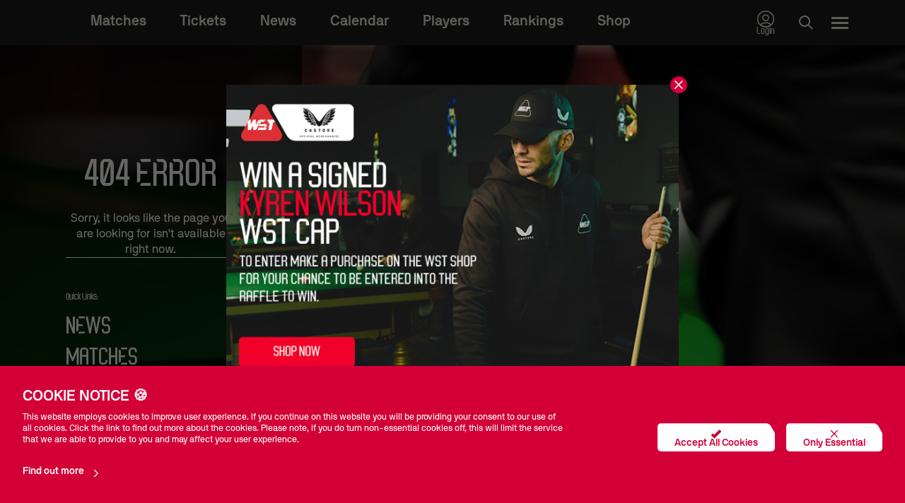

--- FILE ---
content_type: text/html
request_url: https://www.wst.tv/allen-sets-selby-showdown/
body_size: 1651
content:
<!doctype html>
<html lang="en" data-n-head="%7B%22lang%22:%7B%221%22:%22en%22%7D%7D">
  <head>
    <title>Home of World Snooker - World Snooker Tour</title><meta data-n-head="1" name="referrer" content="strict-origin-when-cross-origin"><meta data-n-head="1" charset="utf-8"><meta data-n-head="1" name="viewport" content="width=device-width,initial-scale=1"><meta data-n-head="1" data-hid="description" name="description" content="The Official Website of World Snooker"><meta data-n-head="1" data-hid="author" name="author" content="World Snooker Tour"><meta data-n-head="1" data-hid="apple-mobile-web-app-title" name="apple-mobile-web-app-title" content="Home of World Snooker"><meta data-n-head="1" data-hid="og:title" name="og:title" content="Home of World Snooker"><meta data-n-head="1" data-hid="og:description" name="og:description" content="The Official Website of World Snooker"><meta data-n-head="1" data-hid="og:url" name="og:url" content="https://www.wst.tv/"><meta data-n-head="1" data-hid="og:type" name="og:type" content="website"><meta data-n-head="1" data-hid="og:image" name="og:image" property="og:image" content=""><meta data-n-head="1" data-hid="og:image:secure_url" name="og:image:secure_url" property="og:image:secure_url" content=""><meta data-n-head="1" data-hid="og:image:type" name="og:image:type" property="og:image:type" content="undefined"><meta data-n-head="1" data-hid="og:image:alt" name="og:image:alt" property="og:image:alt" content="Social sharing image"><meta data-n-head="1" data-hid="og:site_name" name="og:site_name" content="World Snooker Tour"><meta data-n-head="1" data-hid="twitter:card" name="twitter:card" content="summary_large_image"><meta data-n-head="1" data-hid="twitter:site" name="twitter:site" content="https://twitter.com/WeAreWST"><link data-n-head="1" rel="apple-touch-icon" sizes="180x180" href="/favicon/apple-touch-icon.png"><link data-n-head="1" rel="icon" type="image/png" sizes="32x32" href="/favicon/favicon-32x32.png"><link data-n-head="1" rel="icon" type="image/png" sizes="16x16" href="/favicon/favicon-16x16.png"><link data-n-head="1" rel="shortcut icon" href="/favicon/favicon.ico"><link data-n-head="1" rel="stylesheet" href="/flags.css"><script data-n-head="1" src="https://code.jquery.com/jquery-2.2.4.min.js" integrity="sha384-rY/jv8mMhqDabXSo+UCggqKtdmBfd3qC2/KvyTDNQ6PcUJXaxK1tMepoQda4g5vB" crossorigin="anonymous"></script><script data-n-head="1" src="https://js.stripe.com/v3/"></script><script data-n-head="1" src="https://www.gstatic.com/cv/js/sender/v1/cast_sender.js?loadCastFramework=1"></script><script data-n-head="1" src="https://cdn.usefathom.com/script.js" spa="auto" site="UYKHBYYX" defer></script><script data-n-head="1" src="https://cdnjs.cloudflare.com/ajax/libs/bodymovin/5.7.0/lottie.min.js"></script><script data-n-head="1" src="https://cdnjs.cloudflare.com/ajax/libs/postscribe/2.0.8/postscribe.min.js"></script><script data-n-head="1" src="https://imasdk.googleapis.com/js/sdkloader/ima3.js"></script><script data-n-head="1" src="https://googleads.github.io/videojs-ima/node_modules/videojs-contrib-ads/dist/videojs.ads.min.js"></script><script data-n-head="1" src="https://googleads.github.io/videojs-ima/dist/videojs.ima.js"></script><script data-n-head="1" type="text/javascript" src="https://www.gstatic.com/cv/js/sender/v1/cast_sender.js"></script><script data-n-head="1" src="https://cdn.userway.org/widget.js" data-account="Jy4B8i01xh"></script><script data-n-head="1" data-hid="gtm-script">((e,t,a,n)=>{e[a]=1==e[a]||"yes"==t[a]||1==t[a]||1==t.msDoNotTrack||e[n]&&e[n].p&&n[n].msTrackingProtectionEnabled()?1:0})(window,"navigator","doNotTrack","external"),((e,t)=>{e[t]=e[t]||[],e[t].push({"gtm.start":(new Date).getTime(),event:"gtm.js"})})(window,"dataLayer"),window.$initGTM=function(){var e,t,a;e=document,t="script",a=e.getElementsByTagName(t)[0],(e=e.createElement(t)).async=!0,e.src="https://www.googletagmanager.com/gtm.js?id=GTM-PT7W2JR",a.parentNode.insertBefore(e,a)}</script><link rel="preload" href="/_nuxt/58c59c13058c21e62228.js" as="script"><link rel="preload" href="/_nuxt/c56de1417e8a6ba79a11.js" as="script"><link rel="preload" href="/_nuxt/8756edc2eda210b5c713.js" as="script"><link rel="preload" href="/_nuxt/9620dc9b6fa0db178f42.js" as="script">
  </head>
  <body>
    <div id="__nuxt"><style>#nuxt-loading{visibility:hidden;opacity:0;position:absolute;left:0;right:0;top:0;bottom:0;display:flex;justify-content:center;align-items:center;flex-direction:column;animation:nuxtLoadingIn 10s ease;-webkit-animation:nuxtLoadingIn 10s ease;animation-fill-mode:forwards;overflow:hidden}@keyframes nuxtLoadingIn{0%{visibility:hidden;opacity:0}20%{visibility:visible;opacity:0}100%{visibility:visible;opacity:1}}@-webkit-keyframes nuxtLoadingIn{0%{visibility:hidden;opacity:0}20%{visibility:visible;opacity:0}100%{visibility:visible;opacity:1}}#nuxt-loading>div,#nuxt-loading>div:after{border-radius:50%;width:5rem;height:5rem}#nuxt-loading>div{font-size:10px;position:relative;text-indent:-9999em;border:.5rem solid #f5f5f5;border-left:.5rem solid #fff;-webkit-transform:translateZ(0);-ms-transform:translateZ(0);transform:translateZ(0);-webkit-animation:nuxtLoading 1.1s infinite linear;animation:nuxtLoading 1.1s infinite linear}#nuxt-loading.error>div{border-left:.5rem solid #ff4500;animation-duration:5s}@-webkit-keyframes nuxtLoading{0%{-webkit-transform:rotate(0);transform:rotate(0)}100%{-webkit-transform:rotate(360deg);transform:rotate(360deg)}}@keyframes nuxtLoading{0%{-webkit-transform:rotate(0);transform:rotate(0)}100%{-webkit-transform:rotate(360deg);transform:rotate(360deg)}}</style><script>window.addEventListener("error",function(){var e=document.getElementById("nuxt-loading");e&&(e.className+=" error")})</script><div id="nuxt-loading" aria-live="polite" role="status"><div>Loading...</div></div></div>
  <script type="text/javascript" src="/_nuxt/58c59c13058c21e62228.js"></script><script type="text/javascript" src="/_nuxt/c56de1417e8a6ba79a11.js"></script><script type="text/javascript" src="/_nuxt/8756edc2eda210b5c713.js"></script><script type="text/javascript" src="/_nuxt/9620dc9b6fa0db178f42.js"></script></body>
</html>


--- FILE ---
content_type: application/javascript
request_url: https://www.wst.tv/_nuxt/60d36011b01c9fe52bfd.js
body_size: 6516
content:
(window.webpackJsonp=window.webpackJsonp||[]).push([[1],{1269:function(e,t,r){"use strict";r.d(t,"a",(function(){return l}));var n=r(197);function o(e,t){for(var r=0;r<t.length;r++){var o=t[r];o.enumerable=o.enumerable||!1,o.configurable=!0,"value"in o&&(o.writable=!0),Object.defineProperty(e,Object(n.a)(o.key),o)}}function l(e,t,r){return t&&o(e.prototype,t),r&&o(e,r),Object.defineProperty(e,"prototype",{writable:!1}),e}},1270:function(e,t,r){"use strict";function n(a,e){if(!(a instanceof e))throw new TypeError("Cannot call a class as a function")}r.d(t,"a",(function(){return n}))},1271:function(e,t,r){"use strict";var n=r(14),o=r.n(n),l=r(1274),d={name:"AdvertisingSlot",props:{slotID:{type:String,required:!1},widgetData:{type:String||void 0,required:!1},isPage:{type:Boolean,default:!1}},data:function(){return{advertisingAPI:"https://advertising.cms.web.gc.wstservices.co.uk/v2",slotData:null,adValid:!1,AdvertisingFeatures:new l.a,customClasses:[]}},created:function(){var e;this.widgetData?(this.slotData=JSON.parse(JSON.stringify(this.widgetData)),this.validateAd()):this.slotID&&this.advertisingAPI&&this.fetchSlot(),this.customClasses=null===(e=this.AdvertisingFeatures)||void 0===e?void 0:e.getCustomClasses(this.isPage?"page_slot":this.slotID)},methods:{fetchSlot:function(){var e=this;o.a.get("".concat(this.advertisingAPI,"/slots/").concat(this.slotID)).then((function(t){e.slotData=t.data.data.attributes.advert,e.validateAd()})).catch((function(e){console.error("Error fetching advert",e)}))},validateAd:function(){var e,t,r,n,o,l,d,c,h,v;null!==(e=this.slotData)&&void 0!==e&&null!==(t=e.advertData)&&void 0!==t&&t.url&&null!==(r=this.slotData)&&void 0!==r&&null!==(n=r.advertData)&&void 0!==n&&null!==(o=n.images)&&void 0!==o&&null!==(l=o.mobile)&&void 0!==l&&l.key&&null!==(d=this.slotData)&&void 0!==d&&null!==(c=d.advertData)&&void 0!==c&&null!==(h=c.images)&&void 0!==h&&null!==(v=h.desktop)&&void 0!==v&&v.key&&(this.adValid=!0,this.runAnalyticsLoadEvent())},runAnalyticsLoadEvent:function(){var e,t,r;this.$store.state.ui.cookiesConsent.analytics&&this.$gtm.push({event:"advertLoaded",title:null===(e=this.slotData)||void 0===e?void 0:e.advertTitle,url:null===(t=this.slotData)||void 0===t||null===(r=t.advertData)||void 0===r?void 0:r.url})},runAnalyticsClickEvent:function(e){var t,r,n,o,l;(e.preventDefault(),this.$store.state.ui.cookiesConsent.analytics)&&(this.$gtm.push({event:"advertClicked",title:null===(t=this.slotData)||void 0===t?void 0:t.advertTitle,url:null===(r=this.slotData)||void 0===r||null===(n=r.advertData)||void 0===n?void 0:n.url}),window.location.href=null===(o=this.slotData)||void 0===o||null===(l=o.advertData)||void 0===l?void 0:l.url)}}},c=(r(1291),r(1)),component=Object(c.a)(d,(function(){var e,t,r,n,o,l,d,c,h,v,m,f,_,y,W,x,w,I,D,P,S,C,k,O,M=this,A=M._self._c;return M.adValid?A("section",{staticClass:"advertising-slot",class:null===(e=M.customClasses)||void 0===e?void 0:e.join(" ")},[M.slotData?A("div",{staticClass:"max-width-container advertising-slot__container"},[null!==(t=M.slotData.advertData)&&void 0!==t&&null!==(r=t.images)&&void 0!==r&&null!==(n=r.mobile)&&void 0!==n&&n.key&&null!==(o=M.slotData.advertData)&&void 0!==o&&o.url?A("a",{staticClass:"advertising-slot__ad-link",attrs:{href:null===(l=M.slotData.advertData)||void 0===l?void 0:l.url},on:{click:function(e){return M.runAnalyticsClickEvent(e)}}},[A("img",{staticClass:"advertising-slot__ad mobile",class:"advertising-slot__ad--".concat(null===(d=M.slotData.advertData)||void 0===d||null===(c=d.images)||void 0===c||null===(h=c.mobile)||void 0===h?void 0:h.imageSize),attrs:{src:"".concat(this.$gcImage(750,750,!0),"/").concat(null===(v=M.slotData.advertData)||void 0===v||null===(m=v.images)||void 0===m||null===(f=m.mobile)||void 0===f?void 0:f.key),alt:"Advert"}}),M._v(" "),A("img",{staticClass:"advertising-slot__ad desktop",class:"advertising-slot__ad--".concat((null===(_=M.slotData.advertData)||void 0===_||null===(y=_.images)||void 0===y||null===(W=y.desktop)||void 0===W?void 0:W.imageSize)||(null===(x=M.slotData.advertData)||void 0===x||null===(w=x.images)||void 0===w||null===(I=w.mobile)||void 0===I?void 0:I.imageSize)),attrs:{src:"".concat(this.$gcImage(750,750,!0),"/").concat((null===(D=M.slotData.advertData)||void 0===D||null===(P=D.images)||void 0===P||null===(S=P.desktop)||void 0===S?void 0:S.key)||(null===(C=M.slotData.advertData)||void 0===C||null===(k=C.images)||void 0===k||null===(O=k.mobile)||void 0===O?void 0:O.key)),alt:"Advert"}})]):M._e()]):M._e()]):M._e()}),[],!1,null,"1ae07e82",null);t.a=component.exports},1272:function(e,t,r){var content=r(1292);content.__esModule&&(content=content.default),"string"==typeof content&&(content=[[e.i,content,""]]),content.locals&&(e.exports=content.locals);(0,r(6).default)("3cba8814",content,!0,{sourceMap:!1})},1274:function(e,t,r){"use strict";r.d(t,"a",(function(){return v}));r(1285);var n=r(1269),o=r(1270),l=r(1288),d=r(1286),c=r(1289);function h(e,t,r){return t=Object(d.a)(t),Object(l.a)(e,function(){try{var e=!Boolean.prototype.valueOf.call(Reflect.construct(Boolean,[],(function(){})))}catch(e){}return function(){return!!e}()}()?Reflect.construct(t,r||[],Object(d.a)(e).constructor):t.apply(e,r))}var v=function(e){function t(){return Object(o.a)(this,t),h(this,t,arguments)}return Object(c.a)(t,e),Object(n.a)(t)}(function(){return Object(n.a)((function e(){Object(o.a)(this,e),this.advertisingPositions={newsArticle:"last",defaultPage:"last",hubPage:"last"},this.customClasses={homepage_slot:[],match_centre_slot:[],matches_page_slot:[],page_slot:[],news_article_slot:[],news_page_slot:[],players_page_slot:[],teams_page_slot:[]}}),[{key:"getCustomClasses",value:function(e){var t;return null===(t=this.customClasses)||void 0===t?void 0:t[e]}},{key:"getRenderConditions",value:function(e,data,t){return"middle"==this.advertisingPositions[e]?(null==data?void 0:data.length)>4?4==t:t==(null==data?void 0:data.length)-1:t==data.length-1}}])}())},1285:function(e,t,r){var n=r(29),o=r(158),l=r(130),d=r(35),c=r(53),h=r(39),v=r(1290),m=(r(32).Reflect||{}).construct,f=h((function(){function e(){}return!(m((function(){}),[],e)instanceof e)})),_=!h((function(){m((function(){}))}));n(n.S+n.F*(f||_),"Reflect",{construct:function(e,t){l(e),d(t);var r=arguments.length<3?e:l(arguments[2]);if(_&&!f)return m(e,t,r);if(e==r){switch(t.length){case 0:return new e;case 1:return new e(t[0]);case 2:return new e(t[0],t[1]);case 3:return new e(t[0],t[1],t[2]);case 4:return new e(t[0],t[1],t[2],t[3])}var n=[null];return n.push.apply(n,t),new(v.apply(e,n))}var h=r.prototype,y=o(c(h)?h:Object.prototype),W=Function.apply.call(e,y,t);return c(W)?W:y}})},1286:function(e,t,r){"use strict";function n(e){return(n=Object.setPrototypeOf?Object.getPrototypeOf.bind():function(e){return e.__proto__||Object.getPrototypeOf(e)})(e)}r.d(t,"a",(function(){return n}))},1288:function(e,t,r){"use strict";r.d(t,"a",(function(){return o}));var n=r(54);function o(e,t){if(t&&("object"==Object(n.a)(t)||"function"==typeof t))return t;if(void 0!==t)throw new TypeError("Derived constructors may only return object or undefined");return function(e){if(void 0===e)throw new ReferenceError("this hasn't been initialised - super() hasn't been called");return e}(e)}},1289:function(e,t,r){"use strict";function n(e,t){return(n=Object.setPrototypeOf?Object.setPrototypeOf.bind():function(e,t){return e.__proto__=t,e})(e,t)}function o(e,t){if("function"!=typeof t&&null!==t)throw new TypeError("Super expression must either be null or a function");e.prototype=Object.create(t&&t.prototype,{constructor:{value:e,writable:!0,configurable:!0}}),Object.defineProperty(e,"prototype",{writable:!1}),t&&n(e,t)}r.d(t,"a",(function(){return o}))},1290:function(e,t,r){"use strict";var n=r(130),o=r(53),l=r(530),d=[].slice,c={},h=function(e,t,r){if(!(t in c)){for(var n=[],i=0;i<t;i++)n[i]="a["+i+"]";c[t]=Function("F,a","return new F("+n.join(",")+")")}return c[t](e,r)};e.exports=Function.bind||function(e){var t=n(this),r=d.call(arguments,1),c=function(){var n=r.concat(d.call(arguments));return this instanceof c?h(t,n.length,n):l(t,n,e)};return o(t.prototype)&&(c.prototype=t.prototype),c}},1291:function(e,t,r){"use strict";r(1272)},1292:function(e,t,r){(t=r(5)(!1)).push([e.i,".advertising-slot[data-v-1ae07e82]{width:100%;padding-top:24px;padding-bottom:24px}@media screen and (min-width:760px){.advertising-slot[data-v-1ae07e82]{padding-top:48px;padding-bottom:48px}}.advertising-slot__container[data-v-1ae07e82]{max-width:100%;display:flex;align-items:center;justify-content:center}.advertising-slot__ad[data-v-1ae07e82]{max-width:100%;width:300px;margin:auto}.advertising-slot__ad--mpu[data-v-1ae07e82]{width:300px}.advertising-slot__ad--banner[data-v-1ae07e82]{width:728px}.advertising-slot__ad--banner-large[data-v-1ae07e82]{width:1000px}.mobile[data-v-1ae07e82]{display:block}@media screen and (min-width:760px){.mobile[data-v-1ae07e82]{display:none!important}}@media screen and (max-width:759px){.desktop[data-v-1ae07e82]{display:none!important}}@media screen and (min-width:760px){.desktop[data-v-1ae07e82]{display:block}}@media screen and (max-width:759px){.advertising-slot.sm\\:pt-0[data-v-1ae07e82]{padding-top:0}.advertising-slot.sm\\:pb-0[data-v-1ae07e82]{padding-bottom:0}}@media screen and (min-width:760px){.advertising-slot.md\\:pt-sm[data-v-1ae07e82]{padding-top:20px}.advertising-slot.md\\:pt-0[data-v-1ae07e82]{padding-top:0}.advertising-slot.md\\:pb-sm[data-v-1ae07e82]{padding-bottom:20px}.advertising-slot.md\\:pb-0[data-v-1ae07e82]{padding-bottom:0}}",""]),e.exports=t},1372:function(e,t,r){"use strict";r.r(t);r(51),r(52);var n={name:"WidgetLoader",props:["data","type","languageDirection","channels"],data:function(){return{component:null}},computed:{loader:function(){var e=this;return this.type?function(){return r(1998)("./".concat(e.type,"/").concat(e.type,".vue"))}:null}},created:function(){var e=this;this.loader().then((function(){e.component=function(){return e.loader()}})).catch((function(){e.component=function(){return r.e(25).then(r.bind(null,2306))}}))}},o=r(1),component=Object(o.a)(n,(function(){var e=this._self._c;return!this.component||this.channels&&0!==this.channels.length&&!this.channels.includes("allow-web")?this._e():e(this.component,{tag:"Component",attrs:{data:this.data,languageDirection:this.languageDirection}})}),[],!1,null,null,null);t.default=component.exports},1459:function(e,t,r){"use strict";var n=r(22),o=r(11),l=r(17),d=r(33),c={name:"ArticleHero",components:{HeadingSelector:n.a,IconSelector:o.a,ButtonSelector:l.a},props:{publishedDate:{type:String,required:!1},savedTimestamp:{type:String,required:!1},icon:{type:String,required:!1},category:{type:String,required:!1},title:{type:String,required:!0},heroImage:{type:Object,required:!1},heroSmallImage:{type:Object,required:!1},listingImage:{type:Object,required:!1},languageDirection:{type:String,required:!1},type:{type:String,default:"",validator:function(e){return-1!==["","news","landing","content","hub"].indexOf(e)}},heroStyleLarge:{type:String,default:"Shallow",validator:function(e){return-1!==["Deep","Shallow"].indexOf(e)}},heroStyleSmall:{type:String,default:"Shallow",validator:function(e){return-1!==["Deep","Shallow"].indexOf(e)}},showHeroImages:{type:Boolean,default:!1}},data:function(){return{dateFormat:"Do MMM YYYY",siteUrl:"https://www.wst.tv/",recentPost:!1,filteredPostIcon:null,parentPath:null,size:d.a.articleContainerSize}},mounted:function(){var e=this.$moment().subtract(7,"days").format();this.$moment(this.publishedDate).isAfter(e)?this.recentPost=!0:this.recentPost=!1,this.getParentPage(),"match"==this.icon?this.filteredPostIcon="Ball":"gallery"==this.icon?this.filteredPostIcon="Camera":"video"==this.icon?this.filteredPostIcon="Video":"quiz"==this.icon?this.filteredPostIcon="Quiz":"article"==this.icon?this.filteredPostIcon="Article":"audio"==this.icon&&(this.filteredPostIcon="Audio")},methods:{getParentPage:function(){this.$route.params.hasOwnProperty("subpage4")?this.parentPath="/".concat(this.$route.params.subpage1,"/").concat(this.$route.params.subpage2,"/").concat(this.$route.params.subpage3,"/").concat(this.$route.params.subpage4):this.$route.params.hasOwnProperty("subpage3")?this.parentPath="/".concat(this.$route.params.subpage1,"/").concat(this.$route.params.subpage2,"/").concat(this.$route.params.subpage3):this.$route.params.hasOwnProperty("subpage2")?this.parentPath="/".concat(this.$route.params.subpage1,"/").concat(this.$route.params.subpage2):this.$route.params.hasOwnProperty("subpage1")&&(this.parentPath="/".concat(this.$route.params.subpage1))},displayLargeImage:function(){return this.heroImage?"background-image: url('".concat(this.$gcImage(1600,1600,!0),"/").concat(this.heroImage.Key||this.heroImage.key,"')"):this.heroSmallImage?"background-image: url('".concat(this.$gcImage(1600,1600,!0),"/").concat(this.heroSmallImage.Key||this.heroSmallImage.key,"')"):!!this.listingImage&&"background-image: url('".concat(this.$gcImage(1600,1600,!0),"/").concat(this.listingImage.Key||this.listingImage.key,"')")},displaySmallImage:function(){return this.heroSmallImage?"background-image: url('".concat(this.$gcImage(900,900,!0),"/").concat(this.heroSmallImage.Key||this.heroSmallImage.key,"')"):this.heroImage?"background-image: url('".concat(this.$gcImage(900,900,!0),"/").concat(this.heroImage.Key||this.heroImage.key,"')"):!!this.listingImage&&"background-image: url('".concat(this.$gcImage(1600,1600,!0),"/").concat(this.listingImage.Key||this.listingImage.key,"')")}}},h=(r(1996),r(1)),component=Object(h.a)(c,(function(){var e=this,t=e._self._c;return t("div",{staticClass:"article-hero",class:[e.showHeroImages&&e.heroImage||e.showHeroImages&&e.heroSmallImage?"radial-overlay":"no-image","article-hero--".concat(e.type),"rtl"===e.languageDirection?"lang-rtl":"",{"container--narrow":"narrow"==e.size}]},[e.showHeroImages?[e.heroImage||e.heroSmallImage||e.listingImage?t("div",{staticClass:"article-hero__image article-hero__image--large",class:["article-hero__image--style-".concat(e.heroStyleLarge)],style:e.displayLargeImage()}):e._e(),e._v(" "),e.heroSmallImage||e.heroImage||e.listingImage?t("div",{staticClass:"article-hero__image article-hero__image--small",class:["article-hero__image--style-".concat(e.heroStyleSmall)],style:e.displaySmallImage()}):e._e()]:e._e(),e._v(" "),t("div",{staticClass:"article-hero__content",class:[e.showHeroImages&&e.heroImage||e.showHeroImages&&e.heroSmallImage?"overlap":""]},[t("div",{staticClass:"article-hero__inner-wrapper"},[t("div",{staticClass:"article-hero__inner",class:{"max-width-container":"narrow"!==e.size}},[e.parentPath?t("ButtonSelector",{staticClass:"article-hero__back-button",attrs:{link:e.parentPath,text:"Back",type:e.heroImage?"label-dark":"label-light",icon:"ChevronLeft",iconAlign:"left",inline:!0}}):e._e(),e._v(" "),t("heading-selector",{staticClass:"article-hero__title",class:"article-hero__title--".concat(e.type),attrs:{tag:"h1",size:"h1",itemprop:"headline",title:e.title}}),e._v(" "),e.publishedDate?[t("div",{staticClass:"article-hero__meta"},[e.icon||e.filteredPostIcon?t("IconSelector",{staticClass:"article-hero__icon",attrs:{icon:e.filteredPostIcon}}):e._e(),e._v(" "),t("meta",{attrs:{itemprop:"mainEntityOfPage",content:e.siteUrl}}),e._v(" "),e.heroImage?t("meta",{attrs:{itemprop:"image",content:e.heroImage.Location}}):e._e(),e._v(" "),e.recentPost?t("time",{staticClass:"article-hero__date",attrs:{dir:"ltr",itemprop:"datePublished",datetime:e.publishedDate}},[e._v(e._s(e._f("moment")(e.publishedDate,"from")))]):t("time",{staticClass:"article-hero__date",attrs:{itemprop:"datePublished",datetime:e.publishedDate}},[e._v(e._s(e._f("moment")(e.publishedDate,e.dateFormat)))]),e._v(" "),t("meta",{attrs:{itemprop:"dateModified",content:e.savedTimestamp}}),e._v(" "),t("p",{staticClass:"article-hero__category"},[e._v(e._s(e.category))])],1)]:e._e()],2)])])],2)}),[],!1,null,"1b8595f6",null);t.a=component.exports},1683:function(e,t,r){var content=r(1997);content.__esModule&&(content=content.default),"string"==typeof content&&(content=[[e.i,content,""]]),content.locals&&(e.exports=content.locals);(0,r(6).default)("7111acb8",content,!0,{sourceMap:!1})},1996:function(e,t,r){"use strict";r(1683)},1997:function(e,t,r){(t=r(5)(!1)).push([e.i,'.article-hero[data-v-1b8595f6]{position:relative;width:100%}.article-hero.lang-rtl[data-v-1b8595f6]{direction:rtl;text-align:right;unicode-bidi:bidi-override}.article-hero.lang-rtl .article-hero__title[data-v-1b8595f6]{text-align:left;text-align:initial}.article-hero__image[data-v-1b8595f6]{display:block;width:100%;background-repeat:no-repeat;background-size:cover;background-position:top;z-index:1}@media screen and (min-width:760px){.article-hero__image--small[data-v-1b8595f6]{display:none}}.article-hero__image--large[data-v-1b8595f6]{display:none}@media screen and (min-width:760px){.article-hero__image--large[data-v-1b8595f6]{display:block}}.article-hero__image--style-Deep[data-v-1b8595f6]{min-height:200px;height:75vh;max-height:calc(100vh - 300px)}.main.header-is--solid .article-hero__image--style-Deep[data-v-1b8595f6],.main.header-type--fixed .article-hero__image--style-Deep[data-v-1b8595f6]{height:calc(75vh - 48px);margin-top:48px}@media screen and (min-width:760px){.article-hero__image--style-Deep[data-v-1b8595f6]{min-height:480px;height:80vh;max-height:1200px}.main.header-is--solid .article-hero__image--style-Deep[data-v-1b8595f6],.main.header-type--fixed .article-hero__image--style-Deep[data-v-1b8595f6]{height:calc(75vh - 64px);margin-top:64px}}@media screen and (min-width:1024px){.main.header-is--solid .article-hero__image--style-Deep[data-v-1b8595f6],.main.header-type--fixed .article-hero__image--style-Deep[data-v-1b8595f6]{height:calc(80vh - 64px);margin-top:64px}}.article-hero__image--style-Shallow[data-v-1b8595f6]{min-height:150px;height:25vh;max-height:calc(100vh - 300px)}.main.header-is--solid .article-hero__image--style-Shallow[data-v-1b8595f6],.main.header-type--fixed .article-hero__image--style-Shallow[data-v-1b8595f6]{height:calc(25vh - 48px);margin-top:48px}@media screen and (min-width:760px){.article-hero__image--style-Shallow[data-v-1b8595f6]{min-height:320px;height:40vh;max-height:1200px}.main.header-is--solid .article-hero__image--style-Shallow[data-v-1b8595f6],.main.header-type--fixed .article-hero__image--style-Shallow[data-v-1b8595f6]{height:calc(75vh - 64px);margin-top:64px}}@media screen and (min-width:1024px){.main.header-is--solid .article-hero__image--style-Shallow[data-v-1b8595f6],.main.header-type--fixed .article-hero__image--style-Shallow[data-v-1b8595f6]{height:calc(40vh - 64px);margin-top:64px}}.article-hero__content[data-v-1b8595f6]{position:relative;z-index:3;text-align:left;margin-top:0;min-height:0;padding:72px 16px 24px;background:#141413;background:var(--background_color--dark-mode,#141413)}@media screen and (min-width:760px){.article-hero__content[data-v-1b8595f6]{padding-top:88px}}@media screen and (min-width:1024px){.article-hero__content[data-v-1b8595f6]{padding-top:112px;padding-bottom:48px}}.article-hero__content.overlap[data-v-1b8595f6]{margin-top:-80px;min-height:80px;padding-top:64px;padding-bottom:16px;background:transparent;background-image:linear-gradient(180deg,transparent,#141413 80px,#141413)}@media screen and (min-width:760px){.article-hero__content.overlap[data-v-1b8595f6]{margin-top:-140px;min-height:140px;padding-top:64px;padding-bottom:32px;background:transparent;background-image:linear-gradient(180deg,transparent,#141413 140px,#141413)}}.article-hero__inner[data-v-1b8595f6]{text-align:left}.article-hero__inner-wrapper[data-v-1b8595f6]{width:100%}.article-hero__meta[data-v-1b8595f6]{display:flex;flex-direction:row;align-items:center;margin:0 0 1em}.article-hero__back-button[data-v-1b8595f6]{color:#fff}.no-image .article-hero__back-button[data-v-1b8595f6]{color:#fff;color:var(--heading_color--dark-mode,#fff)}.article-hero__title[data-v-1b8595f6]{position:relative;margin:0 0 24px;z-index:3;color:#fff}.no-image .article-hero__title[data-v-1b8595f6]{color:#fff;color:var(--heading_color--dark-mode,#fff)}.article-hero__date[data-v-1b8595f6]{position:relative;z-index:3;margin:0 8px;font-family:Pockets,sans-serif;font-family:var(--primary_font,"Pockets",sans-serif);font-size:12px;font-weight:700;color:#fff;direction:ltr;text-transform:none}@media screen and (min-width:760px){.article-hero__date[data-v-1b8595f6]{font-size:12px}}.article-hero__category[data-v-1b8595f6]{position:relative;z-index:3;font-family:Pockets,sans-serif;font-family:var(--primary_font,"Pockets",sans-serif);font-size:12px;font-weight:400;font-weight:var(--body_text_weight,400);color:#ffb33a;color:var(--accent_color--dark-mode,#ffb33a);text-transform:none}@media screen and (min-width:760px){.article-hero__category[data-v-1b8595f6]{font-size:12px}}.article-hero__icon[data-v-1b8595f6]{position:relative;z-index:3;color:#fff;height:16px;width:auto}.container--narrow .article-hero__inner[data-v-1b8595f6],.container--narrow .article-hero__inner-wrapper[data-v-1b8595f6]{max-width:720px}.container--narrow .article-hero__content[data-v-1b8595f6]{display:flex;flex-direction:column;align-items:center}',""]),e.exports=t},1998:function(e,t,r){var map={"./AccordionWidget/AccordionItem.vue":[1592,97],"./AccordionWidget/AccordionWidget.vue":[2307,77],"./AdvertisingWidget/AdvertisingWidget.vue":[2308,146],"./AllFixturesWidget/AllFixturesWidget.vue":[2309,8,105],"./AnchorWidget/AnchorWidget.vue":[2310,106],"./BuzzsproutWidget/BuzzsproutWidget.vue":[2311,107],"./CircleChartWidget/CircleChartWidget.vue":[2312,108],"./CircleChartWidget/CircleChartWidgetV1.vue":[1472,109],"./CircleChartWidget/CircleChartWidgetV2.vue":[1591,110],"./ClubPromoWidget/ClubPromoWidget.vue":[2313,111],"./ClubTVWidget/ClubTVWidget.vue":[2314,17,15,92],"./ContactWidget/ContactWidget.vue":[2315,95],"./CtaWidget/CtaWidget.vue":[2316,96],"./CustomEmbedWidget/CustomEmbedWidget.vue":[2317,147],"./DoublePromoWidget/DoublePromoWidget.vue":[2318,112],"./EmptyWidget/EmptyWidget.vue":[2306,25],"./EventsCalendarWidget/EventsCalendarEventCard.vue":[1462,86],"./EventsCalendarWidget/EventsCalendarMatchCard.vue":[1593,16],"./EventsCalendarWidget/EventsCalendarWidget.vue":[2304,16,72],"./FileDownloadWidget/FileDownloadWidget.vue":[2319,113],"./FixturesListWidget/FixturesListItem.vue":[1594,8,148],"./FixturesListWidget/FixturesListWidget.vue":[2320,8,98],"./FootballBasicLineupWidget/FootballBasicLineupWidget.vue":[2321,114],"./FootballBasicMatchStatsWidget/FootballBasicMatchStatsWidget.vue":[2305,88],"./FootballBasicMatchStatsWidget/MatchStatsBar.vue":[1595,115],"./FormWidget/FormWidget.vue":[2322,85],"./GoogleMapsWidget/GoogleMapsWidget.vue":[2323,116],"./GridImageWidget/GridImageWidget.vue":[2324,117],"./HorizontalLineWidget/HorizontalLineWidget.vue":[2325,118],"./ImageGalleryWidget/ImageGalleryItemWidget.vue":[2326,99],"./ImageGalleryWidget/ImageGalleryWidget.vue":[2327,119],"./ImageWidget/ImageWidget.vue":[2328,120],"./ImageWidget/ListImageWidget.vue":[1463,121],"./InstagramWidget/InstagramWidget.vue":[2329,78],"./LeagueTableWidget/LeagueTableRowsWidget.vue":[1596,122],"./LeagueTableWidget/LeagueTableWidget.vue":[2330,90],"./LegacyImportWidget/LegacyImportWidget.vue":[2331,123],"./ListWidget/ListWidget.vue":[2332,89],"./ListWidgetV2/ListWidgetV2.vue":[2333,75],"./MatterportWidget/MatterportWidget.vue":[2334,124],"./NewsCarouselWidget/NewsCarouselWidget.vue":[2335,2,125],"./NewsCategoryWidget/NewsCategoryWidget.vue":[2336,2,126],"./OrganisationDetailWidget/OrganisationDetailWidget.vue":[2337,127],"./OrganisationsWidget/DirectoryItem/DirectoryItem.vue":[1598,100],"./OrganisationsWidget/DirectoryPagination/DirectoryPagination.vue":[1599,128],"./OrganisationsWidget/DirectoryView/DirectoryView.vue":[1837,22],"./OrganisationsWidget/MapMarker/MapMarker.vue":[1464,14,91],"./OrganisationsWidget/MapPopup/MapPopupExpanded.vue":[1600,129],"./OrganisationsWidget/MapPopup/MapPopupSmall.vue":[1374,130],"./OrganisationsWidget/MapView/MapView.vue":[1582,14,26,76],"./OrganisationsWidget/OrganisationsHeader/OrganisationsHeader.vue":[1601,131],"./OrganisationsWidget/OrganisationsWidget.vue":[2338,14,26,22,65],"./PlayerOfTheMatchWidget/PlayerOfTheMatchSponsors.vue":[1602,132],"./PlayerOfTheMatchWidget/PlayerOfTheMatchWidget.vue":[2339,71],"./PlayerQuoteWidget/PlayerQuoteWidget.vue":[2340,149],"./PreviousMeetingsWidget/PreviousMeetingsWidget.vue":[2341,133],"./QuoteWidget/QuoteWidget.vue":[2342,134],"./RiddleWidget/RiddleWidget.vue":[2343,79],"./SharePriceWidget/SharePriceWidget.vue":[2344,135],"./SingleCalendarItemWidget/SingleCalendarItemWidget.vue":[2345,16,87],"./SnookerPlayerRankingsWidget/SnookerPlayerRankingsWidget.vue":[2346,5,94],"./SoundcloudWidget/SoundcloudWidget.vue":[2347,136],"./SporcleWidget/SporcleWidget.vue":[2348,80],"./StreamlineEmbedWidget/StreamlineEmbedWidget.vue":[2372,74],"./StripeProductWidget/StripeProductWidget.vue":[2349,101],"./SubscriptionsCTAWidget/SubscriptionsCTAWidget.vue":[2350,137],"./SupportersClubWidget/SupportersClubWidget.vue":[2303,69],"./TextBlockWidget/TextBlockWidget.vue":[1597,138],"./ThirdPartyV2Widget/ThirdPartyV2Widget.vue":[2351,81],"./ThirdPartyWidget/ThirdPartyWidget.vue":[2352,82],"./TripadvisorWidget/TripadvisorWidget.vue":[2353,83],"./TriviaWidget/TriviaWidget.vue":[2354,102],"./TweetWidget/TweetWidget.vue":[2355,84],"./UniqueWidget/UniqueWidget.vue":[2356,144],"./UpcomingFixturesWidget/UpcomingFixturesWidget.vue":[2357,8,139],"./VimeoWidget/VimeoWidget.vue":[2358,140],"./WidgetLoader/WidgetLoader.vue":[1372],"./YoutubeWidget/YoutubeWidget.vue":[2359,141],"./YoutubeWidgetV2/YoutubeWidgetV2.vue":[2360,142]};function n(e){if(!r.o(map,e))return Promise.resolve().then((function(){var t=new Error("Cannot find module '"+e+"'");throw t.code="MODULE_NOT_FOUND",t}));var t=map[e],n=t[0];return Promise.all(t.slice(1).map(r.e)).then((function(){return r(n)}))}n.keys=function(){return Object.keys(map)},n.id=1998,e.exports=n}}]);

--- FILE ---
content_type: application/javascript
request_url: https://www.wst.tv/_nuxt/605cd3de38889d5a005e.js
body_size: 16277
content:
(window.webpackJsonp=window.webpackJsonp||[]).push([[43],{1264:function(e,t,r){var content=r(1267);content.__esModule&&(content=content.default),"string"==typeof content&&(content=[[e.i,content,""]]),content.locals&&(e.exports=content.locals);(0,r(6).default)("4143d3fc",content,!0,{sourceMap:!1})},1265:function(e,t,r){"use strict";var n={name:"Loader"},o=(r(1266),r(1)),component=Object(o.a)(n,(function(){this._self._c;return this._m(0)}),[function(){var e=this._self._c;return e("div",{staticClass:"loader-container"},[e("div",{staticClass:"lds-ring"},[e("div"),e("div"),e("div"),e("div")])])}],!1,null,"460f059f",null);t.a=component.exports},1266:function(e,t,r){"use strict";r(1264)},1267:function(e,t,r){(t=r(5)(!1)).push([e.i,".loader-container[data-v-460f059f]{display:flex;justify-content:center}.lds-ring[data-v-460f059f]{display:inline-block;position:relative;width:64px;height:64px}.lds-ring div[data-v-460f059f]{box-sizing:border-box;display:block;position:absolute;width:51px;height:51px;margin:6px;border-radius:50%;animation:lds-ring-460f059f 1.2s cubic-bezier(.5,0,.5,1) infinite;border:6px solid transparent;border-top-color:currentcolor}.lds-ring div[data-v-460f059f]:first-child{animation-delay:-.45s}.lds-ring div[data-v-460f059f]:nth-child(2){animation-delay:-.3s}.lds-ring div[data-v-460f059f]:nth-child(3){animation-delay:-.15s}@keyframes lds-ring-460f059f{0%{transform:rotate(0deg)}to{transform:rotate(1turn)}}",""]),e.exports=t},1284:function(e,t,r){var content=r(1324);content.__esModule&&(content=content.default),"string"==typeof content&&(content=[[e.i,content,""]]),content.locals&&(e.exports=content.locals);(0,r(6).default)("aaa6ed36",content,!0,{sourceMap:!1})},1312:function(e,t,r){"use strict";r.d(t,"a",(function(){return m})),r.d(t,"b",(function(){return h}));r(92);var n=r(31),o=r(14),l=r.n(o),c=r(105),d=function(){var e=Object(n.a)(regeneratorRuntime.mark((function e(t){var r,n,o,c,d,m,h,f,v,data,y;return regeneratorRuntime.wrap((function(e){for(;;)switch(e.prev=e.next){case 0:return r=t.params,n=void 0===r?{}:r,o=t.id,c=void 0===o?null:o,d=$nuxt.$store,m=!0,h=null,f=[],e.prev=1,e.next=2,l.a.get("".concat("https://tournaments.snooker.web.gc.wstservices.co.uk/v2","/").concat(c||""),{params:n});case 2:v=e.sent,data=v.data,f=data.data,m=!1,d.commit("snookerStore/setTournaments",f),e.next=4;break;case 3:e.prev=3,y=e.catch(1),console.error("Error fetching tournaments",y),m=!1,h=y.response.data.errors;case 4:return e.prev=4,e.abrupt("return",{tournaments:f,error:h,loading:m});case 5:case"end":return e.stop()}}),e,null,[[1,3,4,5]])})));return function(t){return e.apply(this,arguments)}}(),m=function(){var e=Object(n.a)(regeneratorRuntime.mark((function e(t){var r,n,o,d,m,h,f,v,data,y,w,x;return regeneratorRuntime.wrap((function(e){for(;;)switch(e.prev=e.next){case 0:return r=t.params,n=void 0===r?{}:r,o=t.id,void 0===o?null:o,d=!0,m=null,h=[],f=c.a.currentSeason,e.prev=1,e.next=2,l.a.get("".concat("https://tournaments.snooker.web.gc.wstservices.co.uk/v2","/?filter=ticketingLink:notNull:true&filter=winner:null:true&season=").concat(f),{params:n});case 2:v=e.sent,data=v.data,h=data.data,d=!1,e.next=4;break;case 3:e.prev=3,x=e.catch(1),console.error("Error fetching ticketed tournaments",x),d=!1,m=null===(y=x.response)||void 0===y||null===(w=y.data)||void 0===w?void 0:w.errors;case 4:return e.prev=4,e.abrupt("return",{tickets:h,error:m,loading:d});case 5:case"end":return e.stop()}}),e,null,[[1,3,4,5]])})));return function(t){return e.apply(this,arguments)}}(),h=function(){var e=Object(n.a)(regeneratorRuntime.mark((function e(){var t,r=arguments;return regeneratorRuntime.wrap((function(e){for(;;)switch(e.prev=e.next){case 0:return t=r.length>0&&void 0!==r[0]?r[0]:{},e.next=1,d(t);case 1:return e.abrupt("return",e.sent);case 2:case"end":return e.stop()}}),e)})));return function(){return e.apply(this,arguments)}}()},1316:function(e,t,r){"use strict";r(25),r(71);var n={name:"TabSelector",props:{options:{type:Array,required:!1},active:{type:Number,required:!1},tabClasses:{type:String,required:!1},padSmall:{type:Boolean,default:!1}}},o=r(1),component=Object(o.a)(n,(function(){var e=this,t=e._self._c;return t("div",{staticClass:"flex p-1 mx-auto mb-8 overflow-hidden border rounded border-subtle max-w-max min-w-min text-3xs"},e._l(e.options,(function(option,r){return t("span",{directives:[{name:"show",rawName:"v-show",value:option.show,expression:"option.show"}],key:r,staticClass:"flex items-center justify-center w-full px-3 font-bold text-center capitalize rounded cursor-pointer",class:{"surface-brand text-white ":e.active===r,"text-subtle":e.active!==r,"py-1":e.padSmall,"py-2":!e.padSmall},on:{click:function(t){return e.$emit("updated",r)}}},[e._v("\n        "+e._s(option.name)+"\n    ")])})),0)}),[],!1,null,null,null);t.a=component.exports},1317:function(e,t,r){"use strict";r(73),r(34),r(106);var n=r(75),o=r(1390),l=r.n(o),c=r(11),d=(r(1391),void 0),m=Object(n.a)({name:"SelectMenu",components:{IconSelector:c.a},props:{value:{required:!0},icon:{required:!1,default:"ChevronDown"},showClear:{required:!1,default:!0}},data:function(){return{OpenIndicator:{render:function(e){return e(c.a,{props:{icon:"ChevronDown"},class:"select__custom-icon"})}},Deselect:{render:function(e){return e(c.a,{props:{icon:"Close"},class:"select__custom-icon",on:{click:function(){console.log("Clear"),d.$emit("clear")}}})}}}}},"components",{vSelect:l.a}),h=(r(1323),r(1)),component=Object(h.a)(m,(function(){var e=this,t=e._self._c;return t("div",{staticClass:"select-menu",class:{"select-menu--hide-clear":!e.showClear}},[Object.keys(e.$scopedSlots).length>=1?t("v-select",e._b({staticClass:"select-menu",attrs:{components:{OpenIndicator:e.OpenIndicator,Deselect:e.Deselect},value:e.value},on:{input:function(t){return e.$emit("input",t)},open:function(t){return e.$emit("open")},close:function(t){return e.$emit("close")}},scopedSlots:e._u([{key:"option",fn:function(option){return[e._t("option",null,{option:option})]}},{key:"selected-option",fn:function(option){return[e._t("selected-option",null,{option:option})]}}],null,!0)},"v-select",e.$attrs,!1)):t("v-select",e._b({staticClass:"select-menu select-menu--no-slot",attrs:{components:{OpenIndicator:e.OpenIndicator,Deselect:e.Deselect},value:e.value},on:{input:function(t){return e.$emit("input",t)},open:function(t){return e.$emit("open")},close:function(t){return e.$emit("close")}}},"v-select",e.$attrs,!1))],1)}),[],!1,null,"58a4e2aa",null);t.a=component.exports},1323:function(e,t,r){"use strict";r(1284)},1324:function(e,t,r){(t=r(5)(!1)).push([e.i,'.v-select[data-v-58a4e2aa]{border:.33px solid #1c1c1c;border-radius:8px}.select-menu--hide-clear[data-v-58a4e2aa] .vs__clear{display:none}[data-v-58a4e2aa] .vs__selected{color:#d30038;font-size:16px;font-weight:400;padding:0;margin:0;line-height:1.4}@media screen and (min-width:760px){[data-v-58a4e2aa] .vs__selected{font-size:14px}}[data-v-58a4e2aa] .vs__selected-options{padding:0;min-height:34px;align-items:center}[data-v-58a4e2aa] .vs__search{font-size:16px;font-weight:400;font-family:NB International,sans-serif;font-family:var(--secondary_font,"NB International",sans-serif);cursor:pointer;color:grey;padding:10px 16px}@media screen and (min-width:760px){[data-v-58a4e2aa] .vs__search{font-size:14px}}[data-v-58a4e2aa] .vs__dropdown-option{font-size:16px;font-weight:400;font-family:NB International,sans-serif;font-family:var(--secondary_font,"NB International",sans-serif);cursor:pointer;padding:4px 16px}@media screen and (min-width:760px){[data-v-58a4e2aa] .vs__dropdown-option{font-size:14px}}[data-v-58a4e2aa] .vs__dropdown-toggle{border:none;cursor:pointer;display:flex;justify-content:space-between;padding:5px 16px;border-radius:8px}[data-v-58a4e2aa] .vs__actions{cursor:pointer;padding:0;color:#e9d758}[data-v-58a4e2aa] .vs__dropdown-menu{cursor:pointer}[data-v-58a4e2aa] .vs__search,[data-v-58a4e2aa] .vs__search .vs__search:focus{padding:0;border:none}[data-v-58a4e2aa] .vs--open .vs__dropdown-toggle{border-radius:8px 8px 0 0}[data-v-58a4e2aa] .vs__clear{color:#1c1c1c}[data-v-58a4e2aa] .select__custom-icon{width:16px;height:16px;color:#1c1c1c}',""]),e.exports=t},1325:function(e,t,r){"use strict";r.d(t,"a",(function(){return m}));r(92);var n=r(31),o=r(9),l=r(14),c=r.n(l),d=function(){var e=Object(n.a)(regeneratorRuntime.mark((function e(t){var r,n,l,d,m,h,f,v,y,w,x,data,_,P,k,S;return regeneratorRuntime.wrap((function(e){for(;;)switch(e.prev=e.next){case 0:return r=$nuxt.$store,n=Object(o.b)(!0),l=Object(o.b)(null),d=Object(o.b)(),m=Object(o.b)(),e.prev=1,e.next=2,c.a.get("".concat("https://tournaments.snooker.web.gc.wstservices.co.uk/v2","/").concat(t));case 2:return y=e.sent,m.value=y.data.data.attributes.drawContentType,w="json"===m.value?"".concat("https://tournaments.snooker.web.gc.wstservices.co.uk/v2","/").concat(t,"/draws?format=json"):"".concat("https://tournaments.snooker.web.gc.wstservices.co.uk/v2","/").concat(t,"/draws"),e.next=3,c.a.get(w);case 3:if(x=e.sent,data=x.data,_={id:t,draw:(null===(h=data.data.attributes)||void 0===h?void 0:h.html)||data.data.attributes,drawContentType:y.data.data.attributes.drawContentType},"404-001"!==(null===(f=data[0])||void 0===f?void 0:f.code)){e.next=4;break}return n.value=!1,l.value={code:404},e.abrupt("return",{loading:n,error:l,draw:d,drawContentType:m});case 4:return r.commit("snookerStore/setDraw",_),d.value=(null===(v=data.data.attributes)||void 0===v?void 0:v.html)||data.data.attributes,n.value=!1,e.abrupt("return",{loading:n,error:l,draw:d,drawContentType:m});case 5:return e.prev=5,S=e.catch(1),null!==(P=S.response)&&void 0!==P&&null!==(k=P.data)&&void 0!==k&&k.errors&&(l.value=S.response.data.errors[0]),console.error("Error fetching draws",S),n.value=!1,e.abrupt("return",{loading:n,error:l,draw:d});case 6:case"end":return e.stop()}}),e,null,[[1,5]])})));return function(t){return e.apply(this,arguments)}}(),m=function(){var e=Object(n.a)(regeneratorRuntime.mark((function e(t){var r;return regeneratorRuntime.wrap((function(e){for(;;)switch(e.prev=e.next){case 0:if(void 0===(r=$nuxt.$store.state.snookerStore).draws[t]){e.next=1;break}return e.abrupt("return",{draw:r.draws[t].draw,error:null,loading:!1,drawContentType:r.draws[t].drawContentType});case 1:return e.next=2,d(t);case 2:return e.abrupt("return",e.sent);case 3:case"end":return e.stop()}}),e)})));return function(t){return e.apply(this,arguments)}}()},1388:function(e,t,r){var content=r(1480);content.__esModule&&(content=content.default),"string"==typeof content&&(content=[[e.i,content,""]]),content.locals&&(e.exports=content.locals);(0,r(6).default)("6104566a",content,!0,{sourceMap:!1})},1389:function(e,t,r){var content=r(1482);content.__esModule&&(content=content.default),"string"==typeof content&&(content=[[e.i,content,""]]),content.locals&&(e.exports=content.locals);(0,r(6).default)("065f7c3e",content,!0,{sourceMap:!1})},1392:function(e,t,r){var content=r(1484);content.__esModule&&(content=content.default),"string"==typeof content&&(content=[[e.i,content,""]]),content.locals&&(e.exports=content.locals);(0,r(6).default)("9cbb978c",content,!0,{sourceMap:!1})},1393:function(e,t,r){var content=r(1486);content.__esModule&&(content=content.default),"string"==typeof content&&(content=[[e.i,content,""]]),content.locals&&(e.exports=content.locals);(0,r(6).default)("7615a335",content,!0,{sourceMap:!1})},1394:function(e,t,r){var content=r(1488);content.__esModule&&(content=content.default),"string"==typeof content&&(content=[[e.i,content,""]]),content.locals&&(e.exports=content.locals);(0,r(6).default)("5ca853f8",content,!0,{sourceMap:!1})},1479:function(e,t,r){"use strict";r(1388)},1480:function(e,t,r){(t=r(5)(!1)).push([e.i,'.triangle{position:relative;text-align:left}.triangle:after,.triangle:before{content:"";position:absolute;background-color:inherit}.triangle,.triangle:after,.triangle:before{width:5px;height:5px;border-top-right-radius:30%}.triangle{transform:rotate(-60deg) skewX(-30deg) scaleY(.866)}.triangle:before{transform:rotate(-135deg) skewX(-45deg) scale(1.414,.707) translateY(-50%)}.triangle:after{transform:rotate(135deg) skewY(-45deg) scale(.707,1.414) translate(50%)}',""]),e.exports=t},1481:function(e,t,r){"use strict";r(1389)},1482:function(e,t,r){(t=r(5)(!1)).push([e.i,".flip-image{transform:scaleX(-1)}",""]),e.exports=t},1483:function(e,t,r){"use strict";r(1392)},1484:function(e,t,r){(t=r(5)(!1)).push([e.i,".active[data-v-e77c8978]{border-bottom-width:2px;--tw-border-opacity:1;border-color:rgb(211 0 56/var(--tw-border-opacity));--tw-text-opacity:1;color:rgb(211 0 56/var(--tw-text-opacity))}",""]),e.exports=t},1485:function(e,t,r){"use strict";r(1393)},1486:function(e,t,r){(t=r(5)(!1)).push([e.i,".level-0.root-node{display:none}.winner rect{fill:#d30038}.winner text{fill:#fff}.team:hover rect{fill:#ba0031}.team:hover text{fill:#fff}.isSearched rect{stroke:#ff0;stroke-width:2px}",""]),e.exports=t},1487:function(e,t,r){"use strict";r(1394)},1488:function(e,t,r){(t=r(5)(!1)).push([e.i,'.draw-match-bottom{background:#141413!important}.draw{position:relative;margin-right:auto;margin-left:auto;white-space:nowrap;overflow-x:scroll;height:100%}.draw-rows{display:block!important}.draw div.draw-columns,.draw div.draw-headings{clear:both}.draw div.draw-column{display:block;position:relative;float:left;list-style:none;padding:0;margin:0;font-size:0;text-transform:uppercase}.draw div.draw-column .draw-round-name{display:block;height:50px;left:0}.draw div.draw-column .draw-round-name:hover{cursor:pointer}.draw div{display:flex;position:relative;margin:0;padding:0}.draw div.draw-match{font-size:12px;margin:0;border-bottom:none}.draw div.draw-match-container{display:block;position:relative}.draw div.draw-line{display:block;position:relative;border-style:solid;border-left:none!important;position:absolute;z-index:1}.draw div.draw-line div.draw-line{border:0;border-bottom-style:solid;height:0;position:absolute}.draw div.draw-line-hlite,.draw div.draw-line-hlite div.draw-line{border-color:#ce132d;z-index:2}.draw div.draw-line-player-sep{display:block;height:1px;border:0;position:relative;background-color:#ce132d}.draw-match-hlite .draw-match-number{background-image:linear-gradient(90deg,#ce132d,#ce132d);background-color:#ce132d}.draw-match-hlite .draw-player-name{background-image:linear-gradient(90deg,#ce132d,#000)}.draw-match-hlite.draw-match-winner .draw-score,.draw-match-number{background-color:#ce132d}.draw-match-number{position:relative;display:inline-block;float:left;margin:0;padding:0;color:#fff;text-align:center}.draw-match-top .draw-player-name{background:transparent;color:#fff;color:rgb(28 28 28/var(--tw-text-opacity))}.draw-match-top .draw-player-name,.draw-match-top .draw-score{border-bottom:1px solid #f1002a!important;border-top:1px solid #000;--tw-text-opacity:1}.draw-match-top .draw-score{background-color:transparent;color:rgb(28 28 28/var(--tw-text-opacity));border-right:1px solid #000}.draw-match-bottom .draw-player-name,.draw-match-bottom .draw-score{background:#141413;color:#fff}.draw-match-number-digits{position:absolute;font-size:14px;text-align:center;white-space:nowrap;transform-origin:center center;transform:rotate(270deg);z-index:1;background:#f1002a}.draw-player-name{overflow:hidden;padding:0 0 0 3%;background-image:linear-gradient(90deg,#024638,#000);font-size:10px}.draw-player-name,.draw-score{display:inline-block;float:left;margin:0;color:#fff;font-weight:700}.draw-score{width:15%;padding:0;background-color:#000;text-align:center}.draw-score:after{content:".";visibility:hidden;display:block;height:0;clear:left}.draw .content-header-wrapper .content-header{font-size:11px;font-family:Quicksand,sans-serif;font-weight:700;color:#fff;position:relative;display:inline-block;padding:7px 15px 5px;margin:0;background-color:transparent;line-height:1.4}.draw .content-header-wrapper .content-header:first-of-type{padding-left:0}.draw .content-header-wrapper .content-header span.wrap1{font-family:Quicksand,sans-serif;font-weight:700}.draw .content-header-wrapper .content-header span.wrap1:after{content:"";position:absolute;top:0;right:-40px;width:0;height:0;border-style:solid;border-width:40px 0 40px 40px;line-height:1.4;letter-spacing:2px;text-transform:uppercase}.draw .content-header-wrapper .content-header span.wrap1 .wrap2{display:block;font-family:NB International,sans-serif;font-weight:700;letter-spacing:1px;text-transform:uppercase;line-height:1.4;font-size:12px;color:#000}.draw .content-header-wrapper:hover{cursor:pointer}.draw .content-header-wrapper:hover .content-header{background-color:transparent!important}.draw .content-header-wrapper:hover .content-header span.wrap1:after{border-color:transparent!important}.draw .content-header-wrapper-hlite{cursor:pointer}.draw .content-header-wrapper-hlite .content-header{background-color:#ce132d!important}.draw .content-header-wrapper-hlite .content-header span.wrap1{color:#fff}.draw .content-header-wrapper-hlite .content-header span.wrap1:after{border-color:transparent!important}.draw .content-header-wrapper-hlite .content-header span.wrap1 .wrap2{color:#fff}.draw-clone .draw-match-container:hover{box-shadow:0 0 10px 0 rgba(235,0,59,.9)}.draw:after,.draw:before{content:".";visibility:hidden;display:block;height:0;clear:both}.draw-ball{position:absolute;top:0;left:0;margin:1vmin;transform-style:preserve-3d;transform:rotateX(-5deg)}.draw-ball,.draw-ball-wrapper{display:inline-block;width:27px;height:27px}.draw-ball-wrapper{position:relative}.draw-ball-layer{display:inline-block;position:absolute;top:0;left:0;width:27px;height:27px}.draw-ball-moving{display:inline-block;transform-style:preserve-3d;transform-origin:49vmin 49vmin;animation:rot 10s linear infinite}.draw-ball-clip{display:inline-block;border-radius:50%;overflow:hidden;transform:translateZ(0)}.draw-ball-shade{display:inline-block;position:relative;top:-150%;left:-150%;width:400%;height:400%;background:radial-gradient(at 50%,at 50%,#ce132d,#500,#250000,#500,#500);background:radial-gradient(at 50% 50%,#ce132d,#500,#250000,#500,#500);animation:highlightanim 10s linear infinite}.clearfix:after{content:" ";visibility:hidden;display:block;height:0;clear:both}@keyframes rot{0%{transform:rotateY(0deg) rotateX(0deg) rotate(0deg)}to{transform:rotateY(1turn) rotateX(0deg) rotate(0deg)}}@keyframes highlightanim{0.00%{left:-150%;top:-178%}12.50%{left:-117.67%;top:-179.64%}25.00%{left:-97.69%;top:-195.87%}28.75%{left:-95%;top:-207.09%}32.50%{left:-97.69%;top:-220.7%}40.00%{left:-117.67%;top:-240.01%}47.50%{left:-150%;top:-247.5%}55.00%{left:-182.33%;top:-240.01%}62.50%{left:-202.31%;top:-220.7%}68.75%{left:-205%;top:-207.09%}75.00%{left:-202.31%;top:-195.87%}87.50%{left:-182.33%;top:-179.64%}100.00%{left:-150%;top:-178%}}.draw-match-number{background-color:#f1002a!important;color:#fff!important;font-family:Pockets,sans-serif}.draw div.draw-line{border-color:#f1002a}.draw div.draw-line div.draw-line{border-bottom-color:#f1002a}.draw div.draw-line-player-sep{background-color:#f1002a}.draw-match-number{background-color:#c4c4c4;color:#000}.draw-player-name{background-image:linear-gradient(90deg,#e8e8e8,#c4c4c4);color:#000}.draw-score{background-color:#c4c4c4;color:#000}.draw .content-header-wrapper{overflow:hidden}.draw .content-header-wrapper .content-header{color:#141413;font-family:Montseratt}.draw .content-header-wrapper .content-header span.wrap1{color:#fff}.draw .content-header-wrapper .content-header span.wrap1:after{border-color:transparent}.draw .content-header-wrapper .content-header span.wrap1 .wrap2{color:#141413}.draw-html{padding:0 16px}.draw-html .draw{overflow-y:hidden}.draw-html .draw-columns,.draw-html .draw-rows{padding-bottom:8px!important}@media (min-width:1200px){.draw-html .draw-columns,.draw-html .draw-headings{min-width:100%;justify-content:center}}',""]),e.exports=t},1576:function(e,t,r){"use strict";r(1334),r(25),r(92);var n,o,l,c=r(31),d=(r(71),r(1316)),m=(r(73),r(34),r(106),r(127),r(72),r(74),r(131)),h=r(75),f=(r(59),{name:"MatchesStickyHeading",props:{mode:{type:String,required:!1,default:"light"},stage:{type:String,required:!1},title:{type:String,required:!1}}}),v=(r(1479),r(1)),y=Object(v.a)(f,(function(){var e=this,t=e._self._c;return t("div",{staticClass:"sticky top-0 z-[2] w-full group",class:{dark:"dark"===e.mode,light:"light"===e.mode,club:"club"===e.mode}},[t("div",{staticClass:"flex flex-col items-center justify-center w-full gap-1 py-2 border-b-[0.33px] top-20 border-subtle surface-bg"},[t("p",{staticClass:"text-subtle text-3xs font-secondary"},[e._v(e._s(e.title))]),e._v(" "),t("div",{staticClass:"flex items-center gap-2"},[t("div",{staticClass:"triangle bg-brand/primary-light"}),e._v(" "),t("h3",{staticClass:"text-xl font-bold leading-4 tracking-tight uppercase font-primary text-clear"},[e._v("\n        "+e._s(e.stage)+"\n      ")]),e._v(" "),t("div",{staticClass:"triangle bg-brand/primary-light"})])])])}),[],!1,null,null,null).exports,w=r(1465),x=r(17),_={name:"MatchesFixtureRowCta",components:{ButtonSelector:x.a},props:{mode:{type:String,required:!1},id:{type:String,required:!1},ticketUrl:{type:String,required:!1},hidden:{type:Boolean,default:!1},showStreamingOptions:{type:String,required:!1}}},P=Object(v.a)(_,(function(){var e=this,t=e._self._c;return t("div",{staticClass:"items-center justify-end gap-2 m-4"},[e.ticketUrl?t("button-selector",{staticClass:"!text-3xs w-full max-w-[155px] mb-2 mx-auto",attrs:{link:e.ticketUrl,type:"light"===e.mode?"ghost-light":"ghost-dark",text:"Buy Tickets",icon:"Tickets",iconAlign:"left"}}):e._e(),e._v(" "),e.hidden?e._e():t("button-selector",{staticClass:"!text-3xs w-full max-w-[155px] mb-2 mx-auto",attrs:{link:"/match-centre/".concat(e.id),type:"primary-light",text:"Match Centre",icon:"SnookerFrameFill",iconAlign:"left"}}),e._v(" "),t("pre"),e._v(" "),e.showStreamingOptions?t("button-selector",{staticClass:"!text-3xs w-full max-w-[155px] mb-2 mx-auto",attrs:{link:"/live",type:"primary-light",text:"Streaming Options",icon:"Video",iconAlign:"left"}}):e._e()],1)}),[],!1,null,null,null).exports,k=r(11),S={name:"MatchesFixtureRowDetails",components:{IconSelector:k.a},props:{isLive:{type:Boolean,required:!1},featured:{type:Boolean,required:!1,default:!1},date:{type:String,required:!1},time:{type:String,required:!1},isSuspended:{type:Boolean,required:!1},fixtureNumber:{type:Number,required:!1}}},C=Object(v.a)(S,(function(){var e=this,t=e._self._c;return t("div",{staticClass:"flex flex-col items-center flex-1 w-full gap-1 lg:gap-8 lg:flex-row lg:w-auto"},[t("div",{staticClass:"flex flex-col",class:{"items-center justify-center gap-1":e.featured,"items-center lg:items-start":!e.featured}},[t("h4",{staticClass:"text-xl font-bold leading-5 font-primary text-clear"},[e._v("\n            "+e._s(e.time)+"\n        ")]),e._v(" "),t("p",{staticClass:"text-xs font-secondary text-subtle"},[e._v("\n            "+e._s(e.date)+"\n        ")]),e._v(" "),e.fixtureNumber?t("p",{staticClass:"text-xs font-primary text-clear"},[e._v("\n            Match "+e._s(e.fixtureNumber)+"\n        ")]):e._e()]),e._v(" "),e.isLive?t("div",{staticClass:"flex items-center gap-2"},[t("icon-selector",{staticClass:"!w-4 text-brand",attrs:{icon:"Placeholder"}}),e._v(" "),t("p",{staticClass:"text-xs font-bold tracking-tighter uppercase text-brand"},[e._v("\n            Live Now\n        ")])],1):e._e(),e._v(" "),e.isSuspended?t("div",{staticClass:"flex items-center gap-2"},[t("icon-selector",{staticClass:"!w-4 text-surface/secondary-light",attrs:{icon:"Placeholder"}}),e._v(" "),t("p",{staticClass:"text-xs font-bold tracking-tighter uppercase text-surface/secondary-light"},[e._v("\n            To be continued\n        ")])],1):e._e()])}),[],!1,null,null,null).exports,O={name:"MatchesFixtureRowPlayerCard",methods:{getPlayerImg:function(img){return img?"".concat(this.$gcImage(400,600,!0),"/").concat(img):"".concat(this.$gcImage(400,600,!0),"/").concat("9852f230-bb73-11ee-88c0-bd1a9999a15b.png")}},props:{mode:{type:String,required:!1},isHome:{type:Boolean,required:!1},featured:{type:Boolean,requried:!1,default:!1},playerImg:{type:String,required:!1},playerFlag:{type:String,required:!1},playerFirstName:{type:String,required:!1},playerLastName:{type:String,required:!1},unallocatedFixtureNumber:{type:Number,required:!1}}},N=(r(1481),Object(v.a)(O,(function(){var e=this,t=e._self._c;return t("section",{staticClass:"relative flex w-full gap-4",class:{"flex-col-reverse lg:flex-row-reverse items-end lg:items-center":!e.featured&&!e.isHome,"flex-col-reverse lg:flex-row items-start lg:items-center":!e.featured&&e.isHome,"flex-col-reverse items-start ":e.featured&&e.isHome,"flex-col-reverse items-end":e.featured&&!e.isHome}},[t("div",{staticClass:"flex flex-col w-full uppercase font-secondary shrink",class:[{"items-start lg:items-end":e.isHome&&!e.featured},{"items-end lg:items-start":!e.isHome&&!e.featured},{"items-end":!e.isHome&&e.featured}]},[e.playerFirstName?t("p",{staticClass:"leading-3 text-subtle",class:e.featured?"text-3xs":"text-4xs",attrs:{translate:"no","data-uw-ignore-translate":"true"}},[e._v("\n            "+e._s(e.playerFirstName)+"\n        ")]):e._e(),e._v(" "),e.playerLastName?t("p",{staticClass:"font-bold text-clear",class:e.featured?"text-2xl leading-8":"text-lg leading-6",attrs:{translate:"no","data-uw-ignore-translate":"true"}},[e._v("\n            "+e._s(e.playerLastName)+"\n        ")]):e.unallocatedFixtureNumber?t("p",{staticClass:"font-bold text-clear"},[e._v("\n            "+e._s("Winner of match ".concat(e.unallocatedFixtureNumber))+"\n        ")]):e._e(),e._v(" "),e.playerFlag?t("div",{staticClass:"relative flex flag-icon",class:"flag-icon-".concat(e.playerFlag.toLowerCase())}):e._e()]),e._v(" "),t("div",{staticClass:"flex items-end border rounded-lg border-subtle lg:justify-center shrink-0",class:[Object(h.a)({"h-2/5 lg:h-4/5 w-20":!e.featured,"lg:justify-start":e.featured&&e.isHome,"lg:justify-end":e.featured&&!e.isHome,"":!e.featured&&e.isHome},"",!e.featured&&!e.isHome),"player-image-container ".concat(e.isHome?"player-image-container--home":"player-image-container--away")]},[t("img",{staticClass:"player-image overflow-x-clip",class:[e.featured?"h-24 w-auto":"h-auto w-auto",{"scale-x-[-1]":!e.isHome&&!e.playerImg}],attrs:{src:e.getPlayerImg(e.playerImg),alt:"fallback"}})])])}),[],!1,null,null,null).exports),F={name:"MatchesFixtureRowScore",props:{total:{type:Number,required:!1},title:{type:String,required:!1,default:"Frames"},mode:{type:String,required:!1,default:"light"},isLive:{type:String,required:!1},homeScore:{type:Number,required:!1},awayScore:{type:Number,required:!1}}},j={name:"MatchesFixtureRowFixture",components:{MatchesFixtureRowPlayerCard:N,MatchesFixtureRowScore:Object(v.a)(F,(function(){var e=this,t=e._self._c;return e.isLive?t("div",{staticClass:"flex flex-col items-center justify-center group-[.dark]:bg-surface/elevation-low-dark group-[.light]:bg-surface/elevation-low-light w-[162px] py-1 px-2 rounded-xl"},[t("p",{staticClass:"group-[.dark]:text-text/subtle-dark text-[14px]"},[e._v(e._s(e.title))]),e._v(" "),t("div",{staticClass:"relative flex items-center justify-between w-full text-lg"},[t("p",{staticClass:"w-6 h-full text-center text-clear font-primary"},[e._v("\n            "+e._s(e.homeScore)+"\n        ")]),e._v(" "),e.total?t("p",{staticClass:"text-center text-clear text-[14px]"},[e._v("("+e._s(e.total)+")")]):e._e(),e._v(" "),t("p",{staticClass:"w-6 text-center text-clear font-primary"},[e._v(e._s(e.awayScore))])])]):t("div",{staticClass:"relative flex items-center justify-center p-1 m-auto text-xl border rounded-lg border-subtle h-max group"},[t("p",{staticClass:"w-6 h-full text-center text-clear after:absolute after:w-[1px] after:top-2 after:bottom-2 after:right-1/2 after:m-auto after:group-[.light]:bg-icon/subtle-light after:group-[.dark]:bg-icon/subtle-dark after:group-[.club]:bg-icon/subtle-club font-primary"},[e._v("\n        "+e._s(e.homeScore)+"\n    ")]),e._v(" "),t("p",{staticClass:"w-6 text-center text-clear font-primary"},[e._v(e._s(e.awayScore))])])}),[],!1,null,null,null).exports},props:{numberOfFrames:{type:Number,required:!1},status:{type:String,required:!1},isLive:{type:Boolean,required:!1},homeScore:{type:Number,required:!1},homePlayerPoints:{type:Number,required:!1},homePlayerImg:{type:String,required:!1},homePlayerFlag:{type:String,required:!1},homePlayerFirstName:{type:String,required:!1},homePlayerLastName:{type:String,required:!1},awayScore:{type:Number,required:!1},awayPlayerPoints:{type:Number,required:!1},awayPlayerImg:{type:String,required:!1},awayPlayerFlag:{type:String,required:!1},awayPlayerFirstName:{type:String,required:!1},awayPlayerLastName:{type:String,required:!1},featured:{type:Boolean,required:!1},isScheduled:{type:Boolean,required:!1},id:{type:String,required:!1},unallocatedHomePlayerFixtureNumber:{type:Number,required:!1},unallocatedAwayPlayerFixtureNumber:{type:Number,required:!1}}},M=Object(v.a)(j,(function(){var e=this,t=e._self._c;return t("div",{staticClass:"flex w-full gap-4 grow lg:max-w-[38rem]",class:{"px-4":e.featured}},[t("matches-fixture-row-player-card",{staticClass:"grow",attrs:{isHome:!0,featured:e.featured,playerFirstName:e.homePlayerFirstName,playerLastName:e.homePlayerLastName,playerFlag:e.homePlayerFlag,playerImg:e.homePlayerImg,unallocatedFixtureNumber:e.unallocatedHomePlayerFixtureNumber}}),e._v(" "),void 0===e.homeScore&&null===e.homeScore||void 0===e.awayScore&&null===e.awayScore||e.isScheduled?e._e():t("div",{staticClass:"flex flex-col items-center justify-center flex-1 w-full gap-1"},[t("matches-fixture-row-score",{attrs:{isLive:e.isLive,homeScore:e.homeScore,awayScore:e.awayScore,total:e.numberOfFrames,title:"Frames"}}),e._v(" "),e.isLive&&e.homePlayerPoints>=0&&e.awayPlayerPoints>=0?t("matches-fixture-row-score",{attrs:{isLive:e.isLive,homeScore:e.homePlayerPoints,awayScore:e.awayPlayerPoints,title:"Points"}}):e._e()],1),e._v(" "),t("matches-fixture-row-player-card",{staticClass:"grow",attrs:{isHome:!1,featured:e.featured,playerFirstName:e.awayPlayerFirstName,playerLastName:e.awayPlayerLastName,playerFlag:e.awayPlayerFlag,playerImg:e.awayPlayerImg,unallocatedFixtureNumber:e.unallocatedAwayPlayerFixtureNumber}})],1)}),[],!1,null,null,null).exports,I=r(2380),L=r(529),T=r.n(L),D={name:"MatchesFixtureRow",components:{MatchesFixtureRowCta:P,MatchesFixtureRowDetails:C,MatchesFixtureRowFixture:M},computed:{formattedTime:function(){var e=Intl.DateTimeFormat().resolvedOptions().timeZone;return T()(this.startDateUtc).utc(!0).tz(e).format("HH:mm")},formattedDate:function(){var e=Intl.DateTimeFormat().resolvedOptions().timeZone;return T()(this.startDateUtc).tz(e).utc(!0).format("ddd DD MMM")}},data:function(){return{subscriptions:[],liveHomeScore:null,liveAwayScore:null,liveAwayPlayerPoints:null,liveHomePlayerPoints:null,status:null,statusMeta:null,sequenceNumber:null,statusMetaMap:{MID_SESSION_INTERVAL:"Mid-Session",INTERVAL:"Interval",OTHER:"Break in play"}}},mounted:function(){var e=this;if(this.isLive){this.$apolloClient.query({query:Object(I.a)(n||(n=Object(w.a)(["\n                        query ($matchId: ID!) {\n                            matchStatus(matchId: $matchId) {\n                            matchHistory {\n                                    frames {\n                                        awayPlayerPoints\n                                        homePlayerPoints\n                                    }\n                                }\n                                homePlayerFrames\n                                awayPlayerFrames\n                                status\n                                statusMeta\n                            }\n                        }\n                    "]))),variables:{matchId:e.matchId}}).then((function(data){var t,r,n,o,l,c;if(e.status=null==data||null===(t=data.data)||void 0===t||null===(r=t.matchStatus)||void 0===r?void 0:r.status,e.statusMeta=null==data||null===(n=data.data)||void 0===n||null===(o=n.matchStatus)||void 0===o?void 0:o.statusMeta,null!=data&&null!==(l=data.data)&&void 0!==l&&null!==(c=l.matchStatus)&&void 0!==c&&c.matchHistory){var d,m,h=null==data||null===(d=data.data.matchStatus)||void 0===d||null===(m=d.matchHistory)||void 0===m?void 0:m.frames.at(-1);e.liveHomePlayerPoints=null==h?void 0:h.homePlayerPoints,e.liveAwayPlayerPoints=null==h?void 0:h.awayPlayerPoints}data.data.homePlayerFrames&&(e.liveHomeScore=data.data.homePlayerFrames),data.data.awayPlayerFrames&&(e.liveAwayScore=data.data.awayPlayerFrames)}));var t=this.$apolloClient.subscribe({query:Object(I.a)(o||(o=Object(w.a)(["\n                        subscription ($matchId: String!) {\n                            statistics(matchId: $matchId) {\n                                sequenceNumber\n                                homePlayerFrames\n                                awayPlayerFrames\n                                status\n                                statusMeta\n                                clockTime\n                                matchHistory {\n                                    frames {\n                                        homePlayerPoints\n                                        awayPlayerPoints\n                                    }\n                                }\n                            }\n                        }\n                    "]))),variables:{matchId:e.matchId}}).subscribe({next:function(data){var t,r,n,o;if(e.status=null==data||null===(t=data.data)||void 0===t||null===(r=t.statistics)||void 0===r?void 0:r.status,e.statusMeta=null==data||null===(n=data.data)||void 0===n||null===(o=n.statistics)||void 0===o?void 0:o.statusMeta,data.data.statistics.matchHistory&&"IN_PLAY"!==e.statusMeta)e.liveHomePlayerPoints=0,e.liveAwayPlayerPoints=0;else if(data.data.statistics.matchHistory){var l=data.data.statistics.matchHistory.frames.pop();e.liveHomePlayerPoints=null==l?void 0:l.homePlayerPoints,e.liveAwayPlayerPoints=null==l?void 0:l.awayPlayerPoints}},error:function(e){console.error("err",e)}}),r=this.$apolloClient.subscribe({query:Object(I.a)(l||(l=Object(w.a)(["\n                            subscription ($matchId: String!) {\n                                endOfFrame(matchId: $matchId) {\n                                    sequenceNumber\n                                    homePlayerFrames\n                                    awayPlayerFrames\n                                }\n                            }\n                        "]))),variables:{matchId:e.matchId}}).subscribe({next:function(data){var t,r;e.liveAwayPlayerPoints=0,e.liveHomePlayerPoints=0,e.homePlayerPoints=0,e.awayPlayerPoints=0,e.liveAwayScore=null===(t=data.data.endOfFrame)||void 0===t?void 0:t.awayPlayerFrames,e.liveHomeScore=null===(r=data.data.endOfFrame)||void 0===r?void 0:r.homePlayerFrames,e.sequenceNumber=data.data.endOfFrame.sequenceNumber,console.log("end of frame",data)},error:function(e){console.error("err",e)}});this.subscriptions.push(r,t)}},beforeDestroy:function(){this.subscriptions.forEach((function(sub){sub._cleanup._cleanup()}))},props:{homeScore:{type:Number,required:!1},awayScore:{type:Number,required:!1},numberOfFrames:{type:Number,required:!1},mode:{type:String,required:!1,default:"light"},homePlayerImg:{type:String,required:!1},homePlayerFlag:{type:String,required:!1},homePlayerFirstName:{type:String,required:!1},homePlayerLastName:{type:String,required:!1},awayPlayerImg:{type:String,required:!1},awayPlayerFlag:{type:String,required:!1},awayPlayerFirstName:{type:String,required:!1},awayPlayerLastName:{type:String,required:!1},isLive:{type:Boolean,required:!1},isScheduled:{type:Boolean,required:!1},matchId:{type:String,required:!1},startDateUtc:{type:String,required:!1},ticketUrl:{type:String,required:!1},isSuspended:{type:Boolean,required:!1},unallocatedHomePlayerFixtureNumber:{type:Number,required:!1},unallocatedAwayPlayerFixtureNumber:{type:Number,required:!1},showStreamingOptions:{type:Boolean,required:!1,default:!1},fixtureNumber:{type:Number,required:!1}}},H=Object(v.a)(D,(function(){var e=this,t=e._self._c;return t("div",{staticClass:"border-b group",class:{"dark border-stroke/subtle-dark bg-surface/bg-dark":"dark"===e.mode,"light border-stroke/subtle-light bg-surface/bg-light":"light"===e.mode,"club border-stroke/subtle-club bg-surface/bg-club":"club"===e.mode}},[(e.isLive||e.isSuspended)&&e.statusMetaMap[e.statusMeta]?t("div",{staticClass:"px-3 py-1 mx-auto rounded-b text-subtle bg-surface/elevation-low-dark max-w-max text-2xs"},[e._v("\n        "+e._s(e.statusMetaMap[e.statusMeta])+"\n    ")]):e._e(),e._v(" "),t("div",{staticClass:"flex flex-col items-center justify-center gap-3 lg:flex-row lg:gap-0 max-width-container !pb-4 !pt-6"},[t("matches-fixture-row-details",{attrs:{isLive:"Suspended"!==e.status&&e.isLive,isSuspended:"Suspended"===e.status||e.isSuspended,time:e.formattedTime,date:e.formattedDate,fixtureNumber:e.fixtureNumber}}),e._v(" "),t("matches-fixture-row-fixture",{attrs:{isLive:e.isLive,homePlayerPoints:e.liveHomePlayerPoints||0,awayPlayerPoints:e.liveAwayPlayerPoints||0,homeScore:e.liveHomeScore||e.homeScore,awayScore:e.liveAwayScore||e.awayScore,homePlayerFirstName:e.homePlayerFirstName,homePlayerLastName:e.homePlayerLastName,homePlayerFlag:e.homePlayerFlag,homePlayerImg:e.homePlayerImg,awayPlayerFirstName:e.awayPlayerFirstName,awayPlayerLastName:e.awayPlayerLastName,awayPlayerFlag:e.awayPlayerFlag,awayPlayerImg:e.awayPlayerImg,featured:!1,isScheduled:e.isScheduled,id:e.matchId,numberOfFrames:e.numberOfFrames,unallocatedAwayPlayerFixtureNumber:e.unallocatedAwayPlayerFixtureNumber,unallocatedHomePlayerFixtureNumber:e.unallocatedHomePlayerFixtureNumber}}),e._v(" "),t("matches-fixture-row-cta",{staticClass:"flex-1",attrs:{showStreamingOptions:e.showStreamingOptions&&(e.isLive||e.isScheduled),mode:e.mode,ticketUrl:e.ticketUrl,id:e.matchId,hidden:!e.homePlayerFirstName||!e.awayPlayerFirstName}})],1)])}),[],!1,null,null,null).exports,A={name:"MatchesFeaturedFixtureLiveBanner",components:{ButtonSelector:x.a,IconSelector:k.a},props:{id:{type:String,required:!1},isLive:{type:Boolean,required:!1}}},R=Object(v.a)(A,(function(){var e=this._self._c;return e("div",{staticClass:"flex justify-center gap-8 px-4 py-2 surface-brand item-center"},[e("div",{staticClass:"flex items-center gap-2"},[e("IconSelector",{staticClass:"!w-4 text-clear",attrs:{icon:"Placeholder"}}),this._v(" "),this.isLive?e("p",{staticClass:"text-xs font-bold uppercase font-secondary text-clear"},[this._v("\n            Live Now\n        ")]):this._e()],1),this._v(" "),this.id?e("button-selector",{attrs:{type:"primary-dark",link:"/match-centre/".concat(this.id),text:"Match Centre",icon:"Match",iconAlign:"left"}}):this._e()],1)}),[],!1,null,null,null).exports,B=r(4),$=r.n(B),E={name:"MatchesFeaturedFixture",components:{MatchesFeaturedFixtureDetails:C,MatchesFeaturedFixtureFixture:M,ButtonSelector:x.a,MatchesFeaturedFixtureLiveBanner:R},computed:{formattedTime:function(){return $()(this.startDateUtc).format("HH:mm")},formattedDate:function(){return $()(this.startDateUtc).format("ddd DD MMM")}},props:{mode:{type:String,required:!1,default:"dark"},homeScore:{type:Number,required:!1},homePlayerImg:{type:String,required:!1},homePlayerFlag:{type:String,required:!1},homePlayerFirstName:{type:String,required:!1},homePlayerLastName:{type:String,required:!1},awayScore:{type:Number,required:!1},awayPlayerImg:{type:String,required:!1},awayPlayerFlag:{type:String,required:!1},awayPlayerFirstName:{type:String,required:!1},awayPlayerLastName:{type:String,required:!1},isLive:{type:Boolean,required:!1},matchId:{type:String,required:!1},startDateUtc:{type:String,required:!1},ticketUrl:{type:String,required:!1}}},z=Object(v.a)(E,(function(){var e=this,t=e._self._c;return t("div",{staticClass:"p-4 group featured-fixture",class:{"dark bg-surface/bg-dark":"dark"===e.mode,"light bg-surface/bg-light":"light"===e.mode,"club bg-surface/bg-club":"club"===e.mode}},[t("div",{staticClass:"flex flex-col !pt-4 max-w-6xl bg-featured-fixture justify-center items-center rounded-lg mx-auto overflow-hidden"},[t("p",{staticClass:"mx-auto mb-1 text-subtle text-2xs"},[e._v("Next Match")]),e._v(" "),t("matches-featured-fixture-details",{staticClass:"justify-center",attrs:{featured:!0,date:e.formattedDate,time:e.formattedTime}}),e._v(" "),t("matches-featured-fixture-fixture",{staticClass:"my-5",attrs:{homeScore:e.homeScore,awayScore:e.awayScore,homePlayerFirstName:e.homePlayerFirstName,homePlayerLastName:e.homePlayerLastName,homePlayerFlag:e.homePlayerFlag,homePlayerImg:e.homePlayerImg,awayPlayerFirstName:e.awayPlayerFirstName,awayPlayerLastName:e.awayPlayerLastName,awayPlayerFlag:e.awayPlayerFlag,awayPlayerImg:e.awayPlayerImg,featured:!0}}),e._v(" "),e.ticketUrl?t("button-selector",{attrs:{link:e.ticketUrl,text:"Buy Tickets",icon:"Tickets",iconAlign:"left",type:"ghost-dark"}}):e._e(),e._v(" "),e.isLive?t("matches-featured-fixture-live-banner",{staticClass:"w-full mt-4",attrs:{isLive:e.isLive,id:e.matchId}}):e._e()],1)])}),[],!1,null,null,null).exports,U={name:"MatchesFixtureRowShowMore",components:{IconSelector:k.a},props:{mode:{type:String,required:!1}}},W=Object(v.a)(U,(function(){var e=this,t=e._self._c;return t("div",{staticClass:"flex flex-col gap-1 py-4 group",class:{"bg-surface/bg-dark dark":"dark"===e.mode,"bg-surface/bg-light light":"light"===e.mode}},[t("div",{staticClass:"flex flex-col items-center justify-center gap-2"},[t("icon-selector",{staticClass:"rotate-180 text-subtle",attrs:{icon:"ArrowUp"}}),e._v(" "),t("p",{staticClass:"text-center text-subtle text-3xs"},[e._v("Results")])],1),e._v(" "),e._t("default"),e._v(" "),t("div",{staticClass:"flex flex-col items-center justify-center gap-2"},[t("p",{staticClass:"text-center text-subtle text-3xs"},[e._v("Upcoming Matches")]),e._v(" "),t("icon-selector",{staticClass:"text-subtle",attrs:{icon:"ArrowDown"}})],1)],2)}),[],!1,null,null,null).exports,Q=r(1265);function V(e,t){var r=Object.keys(e);if(Object.getOwnPropertySymbols){var n=Object.getOwnPropertySymbols(e);t&&(n=n.filter((function(t){return Object.getOwnPropertyDescriptor(e,t).enumerable}))),r.push.apply(r,n)}return r}function X(e){for(var t=1;t<arguments.length;t++){var r=null!=arguments[t]?arguments[t]:{};t%2?V(Object(r),!0).forEach((function(t){Object(h.a)(e,t,r[t])})):Object.getOwnPropertyDescriptors?Object.defineProperties(e,Object.getOwnPropertyDescriptors(r)):V(Object(r)).forEach((function(t){Object.defineProperty(e,t,Object.getOwnPropertyDescriptor(r,t))}))}return e}var Y={name:"MatchesList",components:{MatchesStickyHeader:y,MatchesFixtureRow:H,MatchesFeaturedFixture:z,MatchesFixtureRowShowMore:W,Loader:Q.a},data:function(){return{rounds:null,showStreamingOptions:!1}},mounted:function(){this.hasMatches&&this.sortMatchesIntoRoundsOrder(this.matches)},props:{matches:{type:Array,required:Boolean},matchesLoading:{type:Boolean,required:!1},matchesError:{required:!1}},computed:{hasMatches:function(){return this.matches&&this.matches.length>=1}},methods:{getFixtureRowProps:function(e,t){var r,n,o,l,c,d,m,h,f,v;return{mode:"Live"===t?"dark":"light",homeScore:e.homePlayerScore,awayScore:e.awayPlayerScore,homePlayerFirstName:null===(r=e.homePlayer)||void 0===r?void 0:r.firstName,homePlayerLastName:null===(n=e.homePlayer)||void 0===n?void 0:n.surname,awayPlayerFirstName:null===(o=e.awayPlayer)||void 0===o?void 0:o.firstName,awayPlayerLastName:null===(l=e.awayPlayer)||void 0===l?void 0:l.surname,homePlayerFlag:null===(c=e.homePlayer)||void 0===c?void 0:c.countryCode,homePlayerImg:null===(d=e.homePlayer)||void 0===d||null===(m=d.media)||void 0===m?void 0:m.leftSide,awayPlayerFlag:null===(h=e.awayPlayer)||void 0===h?void 0:h.countryCode,awayPlayerImg:null===(f=e.awayPlayer)||void 0===f||null===(v=f.media)||void 0===v?void 0:v.rightSide,startDateUtc:e.startDateTime,showStreamingOptions:$()(e.startDateTime).isSame($()(),"day")||!1,matchId:e.matchID,isLive:"Live"===e.status,ticketUrl:e.ticketUrl,isScheduled:"Scheduled"===e.status,isSuspended:"Suspended"===e.status,numberOfFrames:e.numberOfFrames,unallocatedHomePlayerFixtureNumber:e.unallocatedHomePlayerFixtureNumber,unallocatedAwayPlayerFixtureNumber:e.unallocatedAwayPlayerFixtureNumber,fixtureNumber:e.fixtureNumber}},getMatchesError:function(e){return e.replace("calendar",'<a class="underline text-text/brand-club" href="/tournaments">calendar</a>')},getRowType:function(e){return"Live"===e.status&&!0===e.featured?z:H},sortMatchesIntoRoundsOrder:function(e){for(var t={},i=0;i<e.length;i++){var r,n,o=e[i].status,l="Suspended"===o?"Live":o;this.isSuspended="Suspended"===o;var c="Live"===l;void 0===(null===(r=t[e[i].round])||void 0===r?void 0:r[l])||c&&void 0===(null===(n=t[e[i].round])||void 0===n?void 0:n.Live)?t[e[i].round]=X(X({},t[e[i].round]),{},Object(h.a)({},l,[e[i]])):t[e[i].round][l]=[].concat(Object(m.a)(t[e[i].round][l]),[e[i]])}this.sortRoundStatusIntoOrder(t)},sortRoundStatusIntoOrder:function(e){Object.keys(e).forEach((function(t){var r=Object.keys(e[t]).sort().reduce((function(r,n){return r[n]=e[t][n],r}),{});e[t]=r})),this.getActiveFixture(e)},getActiveFixture:function(e){var t=X({},e);Object.keys(t).some((function(e){return t[e].hasOwnProperty("Live")?(t[e].Live[0].isActive=!0,!0):(t[e].hasOwnProperty("Suspended")||!!t[e].hasOwnProperty("Scheduled"))&&(t[e].Scheduled[0].isActive=!0,!0)})),this.rounds=t},scrollToActive:function(){if(this.hasMatches){var e=this.$refs.list.querySelector("#active");window.setTimeout((function(){null==e||e.scrollIntoView({behaviour:"auto"})}),300)}}},updated:function(){this.scrollToActive()},watch:{matches:function(){if(this.hasMatches)return this.sortMatchesIntoRoundsOrder(this.matches)}}},Z=Object(v.a)(Y,(function(){var e=this,t=e._self._c;return e.matchesLoading?t("section",{staticClass:"flex w-full justify-center items-center min-h-[500px] bg-surface/bg-light"},[t("loader")],1):e.matchesError?t("section",{staticClass:"flex w-full uppercase justify-center py-10 min-h-[30vh] font-seconary text-subtle text-3xs"},[t("p",{domProps:{innerHTML:e._s(e.getMatchesError(e.matchesError.detail))}})]):e.hasMatches&&e.rounds&&Object.keys(e.rounds).length?t("section",{ref:"list",staticClass:"relative h-full"},e._l(Object.keys(e.rounds),(function(r,n){return t("div",{key:n,staticClass:"flex flex-col"},e._l(Object.keys(e.rounds[r]),(function(n){return t("div",{key:n},[t("matches-sticky-header",{attrs:{stage:r,title:n,mode:"Live"===n?"dark":"light"}}),e._v(" "),e._l(e.rounds[r][n],(function(r,o){return t("div",{key:r.matchID},[r.published?t(e.getRowType(r),e._b({key:o,tag:"component",class:r.isActive?"scroll-mt-[405px]":"",attrs:{id:r.isActive?"active":""}},"component",e.getFixtureRowProps(r,n),!1)):e._e()],1)}))],2)})),0)})),0):t("section",{staticClass:"flex w-full uppercase justify-center py-10 min-h-[30vh] font-seconary text-subtle text-3xs"},[e._m(0)])}),[function(){var e=this._self._c;return e("p",[this._v("\n        There is no tournament taking place today.\n        "),e("br"),this._v(" "),e("a",{staticClass:"text-[#d30038] underline",attrs:{href:"/tournaments"}},[this._v("\n            Check the calendar for upcoming events.\n        ")])])}],!1,null,null,null).exports,G=(r(1632),r(82),r(528),r(1277),r(83),r(1317)),J={name:"DrawsFilter",components:{IconSelector:k.a,SelectMenu:G.a},data:function(){return{isFocused:!1}},props:{value:String,activeTab:Number,players:Array,rounds:Array}},K=(r(1483),Object(v.a)(J,(function(){var e,t,r=this,n=r._self._c;return n("div",{staticClass:"border-b-[0.33px] border-text/subtle-light"},[n("div",{staticClass:"flex justify-between w-full !py-4 max-width-container"},[n("ul",{staticClass:"flex gap-4 text-subtle text-[16px] font-semibold grow w-full"},[n("li",{staticClass:"pt-2"},[n("button",{staticClass:"text-md",class:{active:0===r.activeTab},on:{click:function(e){return r.$emit("switch-tab",0)}}},[r._v("\n                    Rounds\n                ")])]),r._v(" "),r.rounds&&(null===(e=r.rounds)||void 0===e?void 0:e.length)>1?n("li",{staticClass:"pt-2"},[n("button",{staticClass:"text-md",class:{active:1===r.activeTab},on:{click:function(e){return r.$emit("switch-tab",1)}}},[r._v("\n                    Last 16\n                ")])]):r._e(),r._v(" "),r.rounds&&(null===(t=r.rounds)||void 0===t?void 0:t.length)>2?n("li",{staticClass:"pt-2"},[n("button",{staticClass:"text-md",class:{active:2===r.activeTab},on:{click:function(e){return r.$emit("switch-tab",2)}}},[r._v("\n                    Final\n                ")])]):r._e()]),r._v(" "),n("div",{staticClass:"flex items-center gap-2 rounded max-w-[220px] w-full justify-end"},[n("select-menu",{staticClass:"w-full select",attrs:{options:r.players,placeholder:"Search for a Player..."},on:{input:function(e){return r.$emit("input",e)},open:function(e){r.isFocused=!0},close:function(e){r.isFocused=!1}}})],1)])])}),[],!1,null,"e77c8978",null).exports),ee={name:"DrawsRounds",props:{rounds:Array}};function te(e,t){var r=Object.keys(e);if(Object.getOwnPropertySymbols){var n=Object.getOwnPropertySymbols(e);t&&(n=n.filter((function(t){return Object.getOwnPropertyDescriptor(e,t).enumerable}))),r.push.apply(r,n)}return r}function re(e){for(var t=1;t<arguments.length;t++){var r=null!=arguments[t]?arguments[t]:{};t%2?te(Object(r),!0).forEach((function(t){Object(h.a)(e,t,r[t])})):Object.getOwnPropertyDescriptors?Object.defineProperties(e,Object.getOwnPropertyDescriptors(r)):te(Object(r)).forEach((function(t){Object.defineProperty(e,t,Object.getOwnPropertyDescriptor(r,t))}))}return e}var ae={name:"DrawsTree",components:{DrawsFilters:K,DrawsRounds:Object(v.a)(ee,(function(){var e=this,t=e._self._c;return t("div",{staticClass:"border-b-[0.33px] border-text/subtle-light"},[t("div",{staticClass:"flex max-width-container"},e._l(e.rounds,(function(r){return t("li",{key:r.roundId,staticClass:"first:max-w-[321px] first:min-w-[321px] min-w-[360px] max-w-[360px] first:px-0 pl-4 w-full inline-block py-4 relative after:content-[''] after:absolute after:right-0 after:top-0 after:h-full after:border-[0.33px] after:border-text/subtle-light uppercase text-subtle font-bold text-[12px] last:after:border-0"},[e._v("\n            "+e._s(r.roundName)+"\n        ")])})),0)])}),[],!1,null,null,null).exports},mounted:function(){var e=r(1829);this.d3=e,this.getRounds(),this.drawTree(),this.updateViewBox(),this.getPlayers()},methods:{updateViewBox:function(){var svg=document.getElementById("svg"),e=svg.getBBox().height+120+Math.pow(this.root.children.length,2),t=document.querySelectorAll(".round-divider");svg.setAttribute("viewBox","0 0 "+this.styles.width+" "+e),t.length&&t.forEach((function(e,t){e.setAttribute("d","M ".concat([320.3,680.3,1040.3][t]," 999999 V -500"))}))},dismissSearch:function(){this.d3.selectAll(".isSearched").classed("isSearched",!1)},getPlayers:function(){var e=this.rounds[this.activeTab][0].matches,t=e.map((function(e){return{id:e.homePlayerID,label:e.player1Name}})),r=e.map((function(e){return{id:e.awayPlayerID,label:e.player2Name}})),n=[].concat(Object(m.a)(t),Object(m.a)(r));n.sort((function(a,b){var e=a.label.toUpperCase(),t=b.label.toUpperCase();return e<t?-1:e>t?1:0})),this.players=n},drawTree:function(){var e,t=this,svg=this.d3.create("svg").attr("width",this.styles.width).attr("height","100%").attr("class","overflow-x-scroll").attr("id","svg");this.formatData(this.rounds[this.activeTab]);var r=this.root.descendants(),n=svg.append("g").attr("transform",this.trans(0,this.styles.margin)),o=function(e){e.call(w).call(c).call(l)},l=function(e){e.append("circle").attr("r",12).attr("stroke","gray").attr("stroke-width",.3).attr("fill","none").attr("class","-z-10").attr("transform",t.trans(13,-5))},c=function(e){e.append("text").filter((function(e){return e.data&&e.data.fixtureDate})).text((function(e){return t.$moment(e.data.fixtureDate).format("DD MMM, HH:mm")})).attr("class","text-subtle text-[12px] font-normal").attr("transform",t.trans(32,0))},d=function(e){e.append("text").text((function(e){var t,r,n,o;return null==e||null===(t=e.data)||void 0===t||null===(r=t.homePlayer)||void 0===r||null===(n=r.seasonStats)||void 0===n||null===(o=n[0])||void 0===o?void 0:o.ranking})).attr("width",24).attr("height",18).attr("class","text-subtle text-[10px] font-normal").attr("transform",t.trans(10,-4))},m=function(e){e.append("text").text((function(e){var t,r,n,o;return null==e||null===(t=e.data)||void 0===t||null===(r=t.awayPlayer)||void 0===r||null===(n=r.seasonStats)||void 0===n||null===(o=n[0])||void 0===o?void 0:o.ranking})).attr("width",24).attr("height",18).attr("class","text-subtle text-[10px] font-normal").attr("transform",t.trans(10,-4))},h=function(e){e.append("foreignObject").attr("x",32).attr("y",-14).attr("width",16).attr("height",12).append("xhtml:span").attr("class",(function(e){var t,r,n;return"flag-icon-".concat(null==e||null===(t=e.data)||void 0===t||null===(r=t.homePlayer)||void 0===r||null===(n=r.countryCode)||void 0===n?void 0:n.toLowerCase()," w-[16px] h-[12px] block")}))},f=function(e){e.append("foreignObject").attr("x",32).attr("y",-14).attr("width",16).attr("height",12).append("xhtml:span").attr("class",(function(e){var t,r,n;return"flag-icon-".concat(null==e||null===(t=e.data)||void 0===t||null===(r=t.awayPlayer)||void 0===r||null===(n=r.countryCode)||void 0===n?void 0:n.toLowerCase()," w-[16px] h-[12px] block")}))},v=function(e){e.append("text").text((function(e){var t;return null==e||null===(t=e.data)||void 0===t?void 0:t.player1Name})).attr("class","text-clear text-[14px]").attr("transform",t.trans(56,-4))},y=function(e){e.append("text").text((function(e){var t;return null==e||null===(t=e.data)||void 0===t?void 0:t.player2Name})).attr("class","text-clear text-[14px]").attr("transform",t.trans(56,-4))},w=function(e){e.append("text").text((function(e){return String(e.data.tournamentMatchNumber).padStart(2,"0")})).attr("class","text-subtle font-bold text-[14px]").attr("transform",t.trans(5,0))},x=function(e){e.append("text").text((function(e){var t,r;return null==e||null===(t=e.data)||void 0===t||null===(r=t.match)||void 0===r?void 0:r.homePlayerScore})).attr("class","text-clear text-[14px] ").attr("transform",t.trans(250,-4))},_=function(e){e.append("text").text((function(e){var t,r;return null==e||null===(t=e.data)||void 0===t||null===(r=t.match)||void 0===r?void 0:r.awayPlayerScore})).attr("transform",t.trans(250,-4)).attr("class","text-clear text-[14px]")},P=function(e){e.append("rect").attr("width",t.styles.matchWidth).attr("height",36).attr("y",-27).attr("fill","none").attr("stroke","#141413").attr("class",(function(e){return e.data.homePlayerSelected?"selected":""})).attr("stroke-width","0.3").attr("rx",5).attr("ry",5)},k=function(e){e.append("rect").attr("width",t.styles.matchWidth).attr("height",36).attr("y",-27).attr("fill","none").attr("stroke","#141413").attr("class",(function(e){return e.data.awayPlayerSelected?"selected":""})).attr("stroke-width","0.3").attr("rx",5).attr("ry",5)},S=function(e){return e.append("g").call(P).attr("id",(function(e){return"player-".concat(e.data.homePlayerID)})).attr("transform",t.trans(0,t.styles.matchMetaHeight+8)).attr("class",(function(e){return null===e.data.homePlayerID?"winner":e.data.winningPlayerID===e.data.homePlayerID?"winner team cursor-pointer":"team cursor-pointer"})).call(d).call(h).call(v).call(x)},C=function(e){return e.append("g").attr("transform",t.trans(0,t.styles.matchMetaHeight+t.styles.teamHeight+32)).attr("id",(function(e){return"player-".concat(e.data.awayPlayerID)})).attr("class",(function(e){return null===e.data.awayPlayerID?"winner":e.data.winningPlayerID===e.data.awayPlayerID?"winner team cursor-pointer":"team cursor-pointer"})).call(k).call(m).call(f).call(y).call(_)},O=(n.selectAll(".match").data(r).join((function(e){return e.append("a").attr("class",(function(e){return"".concat(["match",e.data.teamOne].join(" ")," level-").concat(e.depth," ").concat(e.data.hide?"root-node":"")})).attr("xmlns:xlink","http://www.w3.org/1999/xlink").attr("transform",(function(e){return t.trans(e.x*t.styles.matchWidthAll,e.y*t.styles.matchHeightAll)})).attr("href",(function(e){return null!==e.data.matchID?"https://www.wst.tv/match-centre/".concat(e.data.matchID):null})).call(o).call(S).call(C)})),this.d3.line().curve(this.d3.curveStep)),N=function(e){var r=e.x*t.styles.matchWidthAll+t.styles.matchWidth,n=e.y*t.styles.matchHeightAll+.5*t.styles.matchHeight,o=e.parent.x*t.styles.matchWidthAll,l=e.parent.y*t.styles.matchHeightAll+.5*t.styles.matchHeight;return O([[r,n],[o,l]])};n.selectAll(".link").data(r.slice(1)).join((function(e){return e.append("path").classed("link",!0).attr("d",N).attr("fill","none").attr("stroke","black").attr("stroke-width",3)})),n.call((function(e){e.append("path").attr("fill","none").attr("stroke","gray").attr("stroke-width",.33).attr("class","z-10 round-divider round-divider-3")})).call((function(e){e.append("path").attr("fill","none").attr("stroke","gray").attr("stroke-width",.33).attr("class","z-10 round-divider round-divider-2")})).call((function(e){e.append("path").attr("fill","none").attr("stroke","gray").attr("stroke-width",.33).attr("class","z-10 round-divider round-divider-3")})),this.elem=svg.node(),null===(e=document.getElementById("d3"))||void 0===e||e.appendChild(svg.node())},switchTab:function(e){var t;this.activeTab=e,document.getElementById("d3").innerHTML="",this.drawTree(),this.updateViewBox(),void 0!==(null===(t=this.searchQuery)||void 0===t?void 0:t.id)&&this.addSearchClasses(this.searchQuery)},getRounds:function(){var e,t,r,n;if(null!==(e=this.draw)&&void 0!==e&&null!==(t=e.draw)&&void 0!==t&&t.rounds){var o=null===(r=this.draw)||void 0===r||null===(n=r.draw)||void 0===n?void 0:n.rounds,l=[];o.forEach((function(e,t){var r=e.matches.map((function(e,r){return re(re({},e),{},{step:t,index:r*Math.pow(2,t)+1,id:e.tournamentMatchNumber})}));l.push(re(re({},e),{},{matches:r}))}));var c=l.reduce((function(e,t,r){var n=Math.floor(r/4);return e[n]||(e[n]=[]),e[n].push(t),e}),[]),d=(null==c?void 0:c.length)-1,h=c[d-1],f=c[d],v=(null==h?void 0:h.length)-(null==f?void 0:f.length),y=null==h?void 0:h.slice(4-v,4),w=Object(m.a)(c);y&&f&&(w[(null==w?void 0:w.length)-1]=[].concat(Object(m.a)(y),Object(m.a)(f))),this.rounds=w}},trans:function(e,t){return"translate(".concat(e,",").concat(t,")")},getChildrenByParentId:function(e,t){return t.filter((function(t){return t.tournamentChildMatchNumber===e}))},populateChildren:function(e,t){var r=this;e.forEach((function(e){e.children.forEach((function(e){e.children=r.getChildrenByParentId(e.tournamentMatchNumber,t)}))}))},findMatchById:function(e,t){return t.find((function(t){return t.tournamentMatchNumber===e}))},formatData:function(data){var e=this,t={},r=[];if(data){data.forEach((function(e,t){var n=e.matches.map((function(e,r){return re(re({},e),{},{step:t,index:r*Math.pow(2,t)+1,id:e.tournamentMatchNumber})}));r.push(re(re({},e),{},{matches:n}))}));var n=r.map((function(e){return e.matches})).flat(),o=n.filter((function(t){return e.getChildrenByParentId(t.tournamentMatchNumber,n).length})).find((function(e){return 0===(null==e?void 0:e.tournamentChildMatchNumber)}));if(o&&Object.keys(o).length>=1){this.isFinal=!0,o.children=this.getChildrenByParentId(o.tournamentMatchNumber,n);for(var l=[t=o];l.length;)this.populateChildren(l,n),l=l.flatMap((function(e){return e.children}))}else{this.isFinal=!1;var c=this.rounds[this.activeTab],d=c[c.length-1].matches;t.children=[],t.hide=!0,t.step=0,t.index=1,t.id=0,d.forEach((function(e){t.children.push(e)}));for(var m=[t];m.length;)this.populateChildren(m,n),m=m.flatMap((function(e){return e.children}))}this.data=t,this.root=this.getTree(this.data)}},getTree:function(data){var e=this,t=this.isFinal?3:4,r=this.d3.hierarchy(data),n=[];r.each((function(e){e.x=t-e.depth,n[e.depth]=(n[e.depth]||0)+1}));var o=0,l=n.map((function(e,i){return e>n[i-1]&&(o+=1),o}));return r.each((function(r){var n,o,c,d,m,h,f,v,y,w;if(l[t-r.depth],r.level=l[t-r.depth],r.y=1===(null===(n=r.parent)||void 0===n||null===(o=n.data)||void 0===o||null===(c=o.children)||void 0===c?void 0:c.length)?r.parent.y:e.heads[t-r.depth],4===r.depth&&1!==(null===(d=r.parent)||void 0===d||null===(m=d.data)||void 0===m?void 0:m.children.length)){var x,_=r.data.tournamentMatchNumber===r.parent.data.children[0].tournamentMatchNumber?.5:-.5;r.y=(null===(x=r.parent)||void 0===x?void 0:x.y)+_}else 0!==r.depth&&1!==(null===(h=r.parent)||void 0===h||null===(f=h.data)||void 0===f?void 0:f.children.length)?r.y+=Math.pow(1,r.level)*(r.data.index-1):1!==(null===(v=r.parent)||void 0===v||null===(y=v.data)||void 0===y||null===(w=y.children)||void 0===w?void 0:w.length)&&(r.y+=10*(r.data.index-1))})),r},addSearchClasses:function(e){this.d3.selectAll("#player-".concat(null==e?void 0:e.id)).classed("isSearched",!0)}},watch:{searchQuery:function(e,t){e&&this.addSearchClasses(e),null===e&&this.dismissSearch(),null!=t&&t.id&&(this.dismissSearch(),this.addSearchClasses(e))}},data:function(){return{activeTab:0,searchQuery:null,elem:null,d3:null,root:null,heads:[0,.5,1.5,3.5,7.5],data:null,rounds:null,isFinal:!1,styles:{matchMetaHeight:30,teamHeight:20,margin:50,matchHeight:94,matchWidth:280,matchSpacing:4,matchGapX:10,matchGapY:5,matchWidthAll:360,matchHeightAll:140,height:2e3,width:2e3,clippedWidth:240,clippedHeight:160}}},props:{draw:{type:Object,required:!1}}},ne=(r(1485),Object(v.a)(ae,(function(){var e,t=this,r=t._self._c;return r("div",[t.rounds?r("DrawsFilters",{attrs:{"active-tab":t.activeTab,players:t.players,rounds:t.rounds},on:{"switch-tab":function(e){return t.switchTab(e)}},model:{value:t.searchQuery,callback:function(e){t.searchQuery=e},expression:"searchQuery"}}):t._e(),t._v(" "),r("div",{staticClass:"overflow-x-scroll"},[r("DrawsRounds",{attrs:{rounds:null===(e=t.rounds)||void 0===e?void 0:e[t.activeTab]}}),t._v(" "),r("div",{staticClass:"w-full h-full max-width-container bg-surface-bg min-h-max",attrs:{id:"d3"}})],1)],1)}),[],!1,null,null,null).exports),ie={name:"MatchesDraw",components:{Loader:Q.a,DrawsTree:ne},props:{title:{type:String,required:!1},id:{type:String,required:!1},draw:{type:Object,required:!1},drawsError:{required:!1},drawsLoading:{type:Boolean,required:!1},drawContentType:{type:String,required:!1}}},oe=(r(1487),Object(v.a)(ie,(function(){var e,t,r=this,n=r._self._c;return r.drawsLoading?n("main",{staticClass:"flex items-center justify-center w-full min-h-[500px] py-md"},[n("loader")],1):r.id&&r.draw&&r.draw.drawContentType?n("main",{staticClass:"bg-surface/bg-light"},["html"===r.draw.drawContentType?n("div",{staticClass:"draw-html",domProps:{innerHTML:r._s(r.draw.draw)}}):n("div",{},[n("div",{},[r.drawsLoading?r._e():n("DrawsTree",{attrs:{draw:r.draw}})],1)])]):404!==(null===(e=r.drawsError)||void 0===e||null===(t=e.value)||void 0===t?void 0:t.status)&&r.draw.drawContentType?r.drawsError?n("main",{staticClass:"flex w-full uppercase justify-center py-10 min-h-[30vh] font-seconary text-subtle text-3xs"},[n("p",{staticClass:"text-center"},[r._v("\n        "+r._s(r.drawsError.detail)),n("br"),r._v(" "),n("a",{staticClass:"text-[#d30038] underline",attrs:{href:"/tournaments"}},[r._v("Check the calendar for upcoming events.")])])]):r._e():n("main",{staticClass:"flex w-full uppercase justify-center py-10 min-h-[30vh] font-seconary text-subtle text-3xs"},[n("p",[r._v("Draw is not available")])])}),[],!1,null,null,null).exports),se=r(1312),le=r(1325),ce=r(14),ue=r.n(ce),de=function(){var e=Object(c.a)(regeneratorRuntime.mark((function e(){var t,r,n,o,data,l;return regeneratorRuntime.wrap((function(e){for(;;)switch(e.prev=e.next){case 0:return t=!0,r=null,n=null,e.prev=1,e.next=2,ue.a.get("".concat("https://tournaments.snooker.web.gc.wstservices.co.uk/v2","/current"));case 2:o=e.sent,data=o.data.data,n=data.id,t=!1,e.next=4;break;case 3:e.prev=3,l=e.catch(1),console.error("Error fetching current tournament ID",l),t=!1,r=l.response.data.errors;case 4:return e.prev=4,e.abrupt("return",{id:n,loading:t,error:r});case 5:case"end":return e.stop()}}),e,null,[[1,3,4,5]])})));return function(){return e.apply(this,arguments)}}(),pe=r(9),me=function(){var e=Object(c.a)(regeneratorRuntime.mark((function e(t){var r,n,o,l,c;return regeneratorRuntime.wrap((function(e){for(;;)switch(e.prev=e.next){case 0:return r=Object(pe.b)(!0),n=Object(pe.b)(null),o=Object(pe.b)(),e.prev=1,e.next=2,ue.a.get("".concat("https://tournaments.snooker.web.gc.wstservices.co.uk/v2","/").concat(t,"/centuries"));case 2:l=e.sent,o.value=l.data.data,e.next=4;break;case 3:e.prev=3,c=e.catch(1),n.value=c;case 4:return e.prev=4,r.value=!1,e.abrupt("return",{loading:r,error:n,centuries:o});case 5:case"end":return e.stop()}}),e,null,[[1,3,4,5]])})));return function(t){return e.apply(this,arguments)}}(),he=function(){var e=Object(c.a)(regeneratorRuntime.mark((function e(t){return regeneratorRuntime.wrap((function(e){for(;;)switch(e.prev=e.next){case 0:return e.next=1,me(t);case 1:return e.abrupt("return",e.sent);case 2:case"end":return e.stop()}}),e)})));return function(t){return e.apply(this,arguments)}}(),fe={name:"MatchesCenturiesCard",props:{forename:{type:String,required:!0},surname:{type:String,required:!0},image:{type:String,required:!0},round:{type:String,required:!0},mode:{type:String,required:!1,default:"light"},position:{type:Number,required:!0},rank:{type:Number,required:!0}},methods:{getPlayerImg:function(img){return img?"".concat(this.$gcImage(600,600,!1),"/").concat(img):"/snooker/profile-fallback-image.png"}}},ve={name:"MatchesCenturies",components:{MatchesCenturiesCard:Object(v.a)(fe,(function(){var e=this,t=e._self._c;return t("div",{staticClass:"grid grid-cols-12 h-[56px] w-full rounded-[8px] pr-4 mb-1 group relative space-between max-w-4xl m-auto items-center",class:[1===e.position?"h-[80px]":"",{"light bg-surface/elevation-high-light":"light"===e.mode,"dark bg-surface/elevation-high-dark":"dark"===e.mode,"club bg-surface/elevation-high-club":"club"===e.mode}]},[t("div",{staticClass:"position-container overflow-hidden flex bg-gradient-to-t h-full w-1/2 rounded-tl-[8px] rounded-bl-[8px] items-center justify-center relative text-white col-span-2 md:col-span-1 text-[12px] font-bold",class:[1===e.position?"bg-black":"",2===e.position?"bg-[#ff80d0]":"",3===e.position?"bg-[#3F51FF]":"",4===e.position?"bg-[#9B553D]":"",5===e.position?"bg-[#00904D]":"",6===e.position?"bg-[#FFB33A]":"",e.position>=7?"bg-[#DA0038]":""]},[e._v(e._s(e.rank))]),e._v(" "),t("div",{staticClass:"w-[114px] overflow-hidden col-span-4 md:col-span-2 mx-auto",class:1==e.position?"h-[142.5%] self-end":"h-full self-start"},[t("img",{staticClass:"object-contain w-full h-full m-auto",attrs:{src:e.getPlayerImg(e.image),alt:""}})]),e._v(" "),t("div",{staticClass:"col-span-4 md:col-span-7"},[t("p",{staticClass:"text-[12px] font-secondary"},[e._v(e._s(e.forename))]),e._v(" "),t("h1",{staticClass:"text-[16px] font-primary"},[e._v(e._s(e.surname))])]),e._v(" "),t("div",{staticClass:"col-span-2 md:col-span-2 text-[14px]"},[e._v(e._s(e.round))])])}),[],!1,null,null,null).exports},props:{centuries:{type:Array,required:!0},centuriesLoading:{type:Boolean,required:!0},centuriesError:{type:Object,required:!1}}},ye=Object(v.a)(ve,(function(){var e,t,r=this,n=r._self._c;return r.matchesLoading?n("section",{staticClass:"flex w-full justify-center items-center min-h-[500px] bg-surface/bg-light"},[n("loader")],1):r.matchesError?n("section",{staticClass:"flex w-full uppercase justify-center py-10 min-h-[30vh] font-secondary text-subtle text-3xs"},[n("p",{domProps:{innerHTML:r._s(r.getMatchesError(r.matchesError.detail))}})]):r.centuries?n("section",{staticClass:"px-4 pb-8 lg:px-8"},[n("div",{staticClass:"flex items-center max-w-4xl pb-6 mx-auto space-between"},[n("h1",{staticClass:"mb-2 text-xl font-bold uppercase"},[r._v("Tournament Centuries")]),r._v(" "),n("h1",{staticClass:"ml-auto text-4xl font-bold font-primary"},[r._v(r._s(null===(e=r.centuries)||void 0===e||null===(t=e.attributes)||void 0===t?void 0:t.length))])]),r._v(" "),n("div",r._l(r.centuries.attributes,(function(e,i){var t,r,o,l,c;return n("MatchesCenturiesCard",{key:e.id,staticClass:"mb-2",attrs:{forename:null==e||null===(t=e.player)||void 0===t?void 0:t.firstName,surname:null==e||null===(r=e.player)||void 0===r?void 0:r.surname,image:null===(o=e.player)||void 0===o||null===(l=o.media)||void 0===l?void 0:l.profile,round:null===(c=e.match)||void 0===c?void 0:c.round,position:i+1,rank:null==e?void 0:e.break}})})),1)]):r._e()}),[],!1,null,null,null).exports,ge={components:{TabSelector:d.a,MatchesList:Z,MatchesDraw:oe,MatchesCenturies:ye},name:"MatchesStructure",data:function(){var e;return{tabOptions:[{name:"Matches ",id:"matches",show:!1},{name:"Draw",id:"draws",show:!1},{name:"Centuries",id:"centuries",show:!1}],componentMap:[Z,oe,ye],activeTab:Number(null===(e=this.$route.query)||void 0===e?void 0:e.tab)||0,tournamentLogo:null,tournamentName:null,tournamentId:void 0,matches:{matches:[],loading:!0,error:null},draws:{draw:{},loading:!0,error:null,drawContentType:""},centuries:{centuries:[],loading:!0,error:null},noCurrentTournament:!1}},mounted:function(){this.getTournamentId(),this.tournamentId?(this.fetchMatches(),this.fetchDraws(),this.fetchCenturies()):this.resolveTournamentId()},methods:{resolveTournamentId:function(){this.fetchCurrentTournamentId()},fetchCurrentTournamentId:function(){var e=this;return Object(c.a)(regeneratorRuntime.mark((function t(){var r,n,o;return regeneratorRuntime.wrap((function(t){for(;;)switch(t.prev=t.next){case 0:return t.next=1,de();case 1:if(r=t.sent,n=r.id,r.loading,o=r.error,n){t.next=3;break}return e.noCurrentTournament=!0,t.next=2,Object(se.b)();case 2:e.tournamentId=e.getNextTournament(),t.next=4;break;case 3:e.tournamentId=n;case 4:e.matches.error=o,e.fetchMatches(),e.fetchDraws(),e.fetchCenturies();case 5:case"end":return t.stop()}}),t)})))()},fetchMatches:function(){var e=this;return Object(c.a)(regeneratorRuntime.mark((function t(){var r,n,o,l,c,d,m;return regeneratorRuntime.wrap((function(t){for(;;)switch(t.prev=t.next){case 0:return t.next=1,Object(se.b)({id:e.tournamentId});case 1:l=t.sent,c=l.tournaments,d=l.loading,m=l.error,e.matches.matches=null==c||null===(r=c.attributes)||void 0===r?void 0:r.matches,e.matches.loading=d,e.matches.error=m,e.tournamentName=null==c||null===(n=c.attributes)||void 0===n?void 0:n.name,e.tournamentLogo=null==c||null===(o=c.attributes)||void 0===o?void 0:o.tournamentLogo,e.tabOptions[0].show=!0;case 2:case"end":return t.stop()}}),t)})))()},fetchDraws:function(){var e=this;return Object(c.a)(regeneratorRuntime.mark((function t(){var r,n,o,l,c;return regeneratorRuntime.wrap((function(t){for(;;)switch(t.prev=t.next){case 0:return t.next=1,Object(le.a)(e.tournamentId);case 1:r=t.sent,n=r.loading,o=r.error,l=r.draw,c=r.drawContentType,e.draws.loading=n,e.draws.error=o,e.draws.draw=l,e.draws.drawContentType=c,e.draws.error||(e.tabOptions[1].show=!0);case 2:case"end":return t.stop()}}),t)})))()},fetchCenturies:function(){var e=this;return Object(c.a)(regeneratorRuntime.mark((function t(){var r,n,o,l;return regeneratorRuntime.wrap((function(t){for(;;)switch(t.prev=t.next){case 0:return t.next=1,he(e.tournamentId);case 1:r=t.sent,n=r.loading,o=r.error,l=r.centuries,e.centuries.loading=n,e.centuries.error=o,e.centuries.centuries=l,e.centuries.error||(e.tabOptions[2].show=!0);case 2:case"end":return t.stop()}}),t)})))()},getNextTournament:function(){var e=this,t=this.$moment(),r=this.$store.state.snookerStore.tournaments.find((function(r){var n;return e.$moment(null===(n=r.attributes)||void 0===n?void 0:n.startDate).isAfter(t)}));return null==r?void 0:r.id},handleUpdateTab:function(e){if(1===e&&window.scrollTo(0,0),this.activeTab=e,0===e)return window.history.replaceState("","","?");e>0&&(this.fetchDraws(),window.history.replaceState(this.$route.query,"","?tab=".concat(e)))},getActiveTab:function(){return this.componentMap[this.activeTab]},getTournamentId:function(){this.$route.params.team&&(this.tournamentId=this.$route.params.team)}}},we=Object(v.a)(ge,(function(){var e=this,t=e._self._c;return t("main",[t("div",{staticClass:"border-t border-b-[0.33px] group light border-text/subtle-light sticky top-[0px] z-10 bg-surface/bg-light"},[t("div",{staticClass:"relative flex justify-center w-full h-auto pt-16 pb-2"},[e.matches.loading?t("div",{staticClass:"min-h-[38px]"}):e.tournamentLogo?t("img",{staticClass:"object-contain w-auto max-h-[100px]",attrs:{src:"".concat(this.$gcImage(400,600,!0),"/").concat(e.tournamentLogo),alt:"WST UK Championship"}}):e.tournamentName?t("h1",{staticClass:"text-2xl text-center lg:text-3xl font-primary text-clear"},[e._v("\n                "+e._s(e.tournamentName)+"\n            ")]):e._e()]),e._v(" "),t("tab-selector",{staticClass:"light group !text-md !lg:text-md !max-w-xs lg:!max-w-lg !mx-auto !p",attrs:{options:e.tabOptions,active:e.activeTab,padSmall:!0},on:{updated:function(t){return e.handleUpdateTab(t)}}})],1),e._v(" "),t("keep-alive",[t(e.getActiveTab(),{tag:"component",attrs:{id:e.tournamentId,matches:e.matches.matches,matchesLoading:e.matches.loading,matchesError:e.matches.error,draw:e.draws,drawsLoading:e.draws.loading,drawsError:e.draws.error,noCurrentTournament:e.noCurrentTournament,drawType:e.draws.drawContentType,centuries:e.centuries.centuries,centuriesLoading:e.centuries.loading,centuriesError:e.centuries.error}})],1)],1)}),[],!1,null,null,null);t.a=we.exports},2392:function(e,t,r){"use strict";r.r(t);var n=r(1576),o=r(105),l={name:"Matches",components:{MatchesStructure:n.a},data:function(){return{sport:"snooker"}},mounted:function(){this.$store.commit("ui/setHeaderStyle","solid")},head:function(){var e,t;if("snooker"===this.sport){var r="matches".charAt(0).toUpperCase()+"matches".slice(1);e="".concat(r).concat(" - World Snooker Tour")}else e="".concat("").concat(this.teamName," ").concat(o.a.fixturesPage).concat(" - World Snooker Tour");return t="".concat(this.teamName," ").concat(o.a.fixturesPage),{title:e,meta:[{hid:"description",name:"description",content:"See all the ".concat(this.teamName," ").concat(o.a.fixturesPage)},{hid:"apple-mobile-web-app-title",name:"apple-mobile-web-app-title",content:"".concat(e)},{hid:"og:title",property:"og:title",content:t},{hid:"og:description",property:"og:description",content:"See all the ".concat(this.teamName," ").concat(o.a.fixturesPage)}],link:[{rel:"canonical",href:o.a.url+this.$route.path}]}}},c=r(1),component=Object(c.a)(l,(function(){var e=this._self._c;return e("div",{},[e("matches-structure")],1)}),[],!1,null,null,null);t.default=component.exports}}]);

--- FILE ---
content_type: application/javascript
request_url: https://www.wst.tv/_nuxt/a0fc9221a0bb08710c53.js
body_size: 36968
content:
(window.webpackJsonp=window.webpackJsonp||[]).push([[9],{1264:function(e,t,d){var content=d(1267);content.__esModule&&(content=content.default),"string"==typeof content&&(content=[[e.i,content,""]]),content.locals&&(e.exports=content.locals);(0,d(6).default)("4143d3fc",content,!0,{sourceMap:!1})},1265:function(e,t,d){"use strict";var n={name:"Loader"},l=(d(1266),d(1)),component=Object(l.a)(n,(function(){this._self._c;return this._m(0)}),[function(){var e=this._self._c;return e("div",{staticClass:"loader-container"},[e("div",{staticClass:"lds-ring"},[e("div"),e("div"),e("div"),e("div")])])}],!1,null,"460f059f",null);t.a=component.exports},1266:function(e,t,d){"use strict";d(1264)},1267:function(e,t,d){(t=d(5)(!1)).push([e.i,".loader-container[data-v-460f059f]{display:flex;justify-content:center}.lds-ring[data-v-460f059f]{display:inline-block;position:relative;width:64px;height:64px}.lds-ring div[data-v-460f059f]{box-sizing:border-box;display:block;position:absolute;width:51px;height:51px;margin:6px;border-radius:50%;animation:lds-ring-460f059f 1.2s cubic-bezier(.5,0,.5,1) infinite;border:6px solid transparent;border-top-color:currentcolor}.lds-ring div[data-v-460f059f]:first-child{animation-delay:-.45s}.lds-ring div[data-v-460f059f]:nth-child(2){animation-delay:-.3s}.lds-ring div[data-v-460f059f]:nth-child(3){animation-delay:-.15s}@keyframes lds-ring-460f059f{0%{transform:rotate(0deg)}to{transform:rotate(1turn)}}",""]),e.exports=t},1273:function(e,t,d){"use strict";t.a={name:"SlideUpDown",props:{active:Boolean,duration:{type:Number,default:500},tag:{type:String,default:"div"},useHidden:{type:Boolean,default:!0}},data:function(){return{style:{},initial:!1,hidden:!1}},watch:{active:function(){this.layout()}},render:function(e){return e(this.tag,{style:this.style,attrs:this.attrs,ref:"container",on:{transitionend:this.onTransitionEnd}},this.$slots.default)},mounted:function(){this.layout(),this.initial=!0},created:function(){this.hidden=!this.active},computed:{el:function(){return this.$refs.container},attrs:function(){var e={"aria-hidden":!this.active,"aria-expanded":this.active};return this.useHidden&&(e.hidden=this.hidden),e}},methods:{layout:function(){var e=this;this.active?(this.hidden=!1,this.$emit("open-start"),this.initial&&this.setHeight("0px",(function(){return e.el.scrollHeight+"px"}))):(this.$emit("close-start"),this.setHeight(this.el.scrollHeight+"px",(function(){return"0px"})))},asap:function(e){this.initial?this.$nextTick(e):e()},setHeight:function(e,i){var t=this;this.style={height:e},this.asap((function(){t.__=t.el.scrollHeight,t.style={height:i(),overflow:"hidden","transition-property":"height","transition-duration":t.duration+"ms"}}))},onTransitionEnd:function(){this.active?(this.style={},this.$emit("open-end")):(this.style={height:"0",overflow:"hidden"},this.hidden=!0,this.$emit("close-end"))}}}},1277:function(e,t,d){"use strict";var n=d(29),l=d(1318),o=d(531),r=/Version\/10\.\d+(\.\d+)?( Mobile\/\w+)? Safari\//.test(o);n(n.P+n.F*r,"String",{padStart:function(e){return l(this,e,arguments.length>1?arguments[1]:void 0,!0)}})},1282:function(e,t,d){var content=d(1320);content.__esModule&&(content=content.default),"string"==typeof content&&(content=[[e.i,content,""]]),content.locals&&(e.exports=content.locals);(0,d(6).default)("dcfffce0",content,!0,{sourceMap:!1})},1283:function(e,t,d){var content=d(1322);content.__esModule&&(content=content.default),"string"==typeof content&&(content=[[e.i,content,""]]),content.locals&&(e.exports=content.locals);(0,d(6).default)("1f8eeca7",content,!0,{sourceMap:!1})},1293:function(e,t,d){"use strict";var n=d(14),l=d.n(n),o=d(1375),r=d(196),c={name:"VideoCarousel",components:{VideoCardHandler:o.a,GlobalCarousel:r.a},props:{widget:{type:Object,required:!0},videoData:{type:Array,required:!0},playlistTitle:{type:String,required:!1},playlistTitleSize:{type:String,required:!1,default:"h3"},playlistQuery:{type:String,required:!1},detectEntryPoint:{type:Boolean,default:!1},isEmbedded:{type:Boolean,default:!1},alternativeLink:{type:Boolean,default:!1}},data:function(){return{categories:null}},created:function(){var e=this;l.a.get("".concat("https://videos.cms.web.gc.wstservices.co.uk/v2","/categories")).then((function(t){var d=t.data.data,n=[];d.forEach((function(element){if(n==[])n.push(element.attributes);else{for(var e=0,t=0;t<n.length;t++)element.attributes.orderPosition>n[t].orderPosition&&e++;n.splice(e,0,element.attributes)}})),e.categories=n})).catch((function(e){console.error("Video categories error:",e)}))}},f=(d(1319),d(1)),component=Object(f.a)(c,(function(){var e=this,t=e._self._c;return e.videoData?t("div",{staticClass:"video-carousel"},[e.videoData.length>0?t("global-carousel",{attrs:{buttonStyle:e.widget.widgetData.buttonStyle,carouselLength:e.videoData.length,carouselStyle:e.widget.widgetData.style,carouselType:"full-4",heading:e.playlistTitle||e.widget.widgetData.title,headingSize:e.playlistTitleSize,includeEndcard:!0,isEmbedded:e.isEmbedded,linkText:e.widget.widgetData.destinationLinkText,linkUrl:e.widget.widgetData.destinationUrl,alternativeLink:e.alternativeLink}},[e._l(e.videoData,(function(video){return[t("li",{key:video.id,staticClass:"video-carousel__item"},[t("video-card-handler",{staticClass:"video-carousel__card",attrs:{videoData:video,playlistTitle:e.playlistTitle,playlistQuery:e.playlistQuery},nativeOn:{click:function(t){e.detectEntryPoint&&e.$store.commit("ui/storeVideoEntryPoint",e.$route.fullPath)}}})],1)]}))],2):e._e()],1):e._e()}),[],!1,null,"41cba7c3",null);t.a=component.exports},1294:function(e,t,d){"use strict";d(128),d(93);var n=d(14),l=d.n(n),o={name:"StreamlineButton",components:{IconSelector:d(11).a},props:{type:{default:"primary-light",validator:function(e){return-1!==["primary-dark","primary-light","ghost-dark","ghost-light","label-dark","label-light","disabled"].indexOf(e)}},media:{default:"video",validator:function(e){return-1!==["video","audio"].indexOf(e)}},title:{type:String,default:"Table 1"},mode:{type:String,default:"dark"},assetID:{type:String,required:!0},url:{type:String,required:!1,default:""},buyLink:{type:String,required:!1,default:""},buttonNewTab:{type:Boolean,default:!1},inline:{type:Boolean,default:!1},small:{type:Boolean,default:!1},icon:{type:String,required:!1},iconAlign:{type:String,default:"left",validator:function(e){return-1!==["left","right"].indexOf(e)}},isLive:{type:Boolean,required:!1}},data:function(){return{state:null,internalLink:!1,renderedText1:null,renderedText2:null,noAction:!1,isPurchased:!1,style:null,hasEntitlement:!0,link:"",defaultUpgradeLink:"".concat("/videos","/subscriptions/")}},mounted:function(){if(this.$store.state.ui.user.loginCheckCompleted)this.getSession();else{var e=this;this.$store.watch((function(e){return e.ui.user.loginCheckCompleted}),(function(){e.getSession()}))}var t=this;this.$store.watch((function(e){return e.ui.user.loginStatusUpdatedByUser}),(function(){t.getSession()}))},watch:{link:function(){this.detectLinkType()},state:function(){this.setData()}},methods:{setData:function(){switch(this.state){case"restricted":this.renderedText1="Restricted:",this.renderedText2="not available in your region",this.style="disabled",this.link="",this.noAction=!0;break;case"prematch-access":this.renderedText1="".concat(this.title," purchased:"),this.renderedText2="available soon",this.style="ghost-".concat(this.mode),this.link="",this.noAction=!0;break;case"prematch-no-access":this.renderedText1="want to watch live:",this.renderedText2="Buy Pass",this.style=this.type,this.link=this.buyLink?this.buyLink:this.defaultUpgradeLink,this.noAction=!1;break;case"live-access":this.renderedText1="live now:",this.renderedText2="Watch Now",this.style=this.type,this.link=this.url,this.noAction=!1;break;case"live-no-access":this.renderedText1="live now",this.renderedText2="buy pass",this.style=this.type,this.link=this.buyLink?this.buyLink:this.defaultUpgradeLink,this.noAction=!1;break;default:this.renderedText1="want to watch live:",this.renderedText2="buy pass",this.style=this.type,this.link=this.buyLink?this.buyLink:this.defaultUpgradeLink,this.noAction=!1}},detectLinkType:function(){var e=this.link.charAt(0);this.internalLink="/"===e},getSession:function(){var e=this;this.sessionRequestData={videoID:this.assetID,mediaType:"live-stream"},this.$store.state.ui.user.ssoID&&(this.sessionRequestData.userID=this.$store.state.ui.user.ssoID,this.sessionRequestData.userEmail=this.$store.state.ui.user.email),l()({method:"POST",url:"".concat("https://streamline.web.gc.wstservices.co.uk/v2","/session/check"),headers:{},validateStatus:function(e){return 200===e||403===e},data:{data:{attributes:this.sessionRequestData}}}).then((function(t){if(200===t.status)e.state=null,e.hasEntitlement=!0;else if(403===t.status){if("ERR_56882466_2"===t.data.errors[0].code)return void(e.state="restricted");"ERR_3684853_3"!==t.data.errors[0].code&&"ERR_3684853_1"!==t.data.errors[0].code||(e.hasEntitlement=!1)}e.setButtonState()}))},setButtonState:function(){switch(!0){case this.isLive&&this.hasEntitlement:this.state="live-access";break;case this.isLive&&!this.hasEntitlement:this.state="live-no-access";break;case!this.isLive&&this.hasEntitlement:this.state="prematch-access";break;case!this.isLive&&!this.hasEntitlement:this.state="prematch-no-access"}},handleClick:function(){"live-access"==this.state&&this.$emit("triggered")}}},r=(d(1321),d(1)),component=Object(r.a)(o,(function(){var e=this,t=e._self._c;return e.link&&e.internalLink?t("nuxt-link",{staticClass:"streamline-button button",class:["button--".concat(e.style),e.inline?"button--inline":"",e.small?"button--small":"",{"no-action":e.noAction}],attrs:{to:e.link}},[e.icon&&"left"==e.iconAlign?t("icon-selector",{staticClass:"button__icon button__icon--left",attrs:{id:"icon",icon:e.icon}}):e._e(),e._v(" "),t("div",{staticClass:"button__text-area"},[e.renderedText1?t("p",{staticClass:"button__text"},[e._v(e._s(e.renderedText1))]):e._e(),e._v(" "),e.renderedText2?t("p",{staticClass:"button__text"},[e._v(e._s(e.renderedText2))]):e._e()]),e._v(" "),e.icon&&"right"==e.iconAlign?t("icon-selector",{staticClass:"button__icon button__icon--right",attrs:{id:"icon",icon:e.icon}}):e._e()],1):e.link&&!1===e.internalLink?t("a",{staticClass:"streamline-button button",class:["button--".concat(e.style),e.inline?"button--inline":"",e.small?"button--small":"",{"no-action":e.noAction}],attrs:{href:e.link,target:e.buttonNewTab?"_blank":"_self"}},[e.icon&&"left"==e.iconAlign?t("icon-selector",{staticClass:"button__icon button__icon--left",attrs:{id:"icon",icon:e.icon}}):e._e(),e._v(" "),t("div",{staticClass:"button__text-area"},[e.renderedText1?t("p",{staticClass:"button__text"},[e._v(e._s(e.renderedText1))]):e._e(),e._v(" "),e.renderedText2?t("p",{staticClass:"button__text"},[e._v(e._s(e.renderedText2))]):e._e()]),e._v(" "),e.icon&&"right"==e.iconAlign?t("icon-selector",{staticClass:"button__icon button__icon--right",attrs:{id:"icon",icon:e.icon}}):e._e()],1):t("nuxt-link",{staticClass:"streamline-button button",class:["button--".concat(e.style),e.inline?"button--inline":"",e.small?"button--small":"",{"no-action":e.noAction}],attrs:{to:e.link,type:"button"}},[e.icon&&"left"==e.iconAlign?t("icon-selector",{staticClass:"button__icon button__icon--left",attrs:{id:"icon",icon:"Video"}}):e._e(),e._v(" "),t("div",{staticClass:"button__text-area"},[e.renderedText1?t("p",{staticClass:"button__text"},[e._v(e._s(e.renderedText1))]):e._e(),e._v(" "),e.renderedText2?t("p",{staticClass:"button__text"},[e._v(e._s(e.renderedText2))]):e._e()]),e._v(" "),e.icon&&"right"==e.iconAlign?t("icon-selector",{staticClass:"button__icon button__icon--right",attrs:{id:"icon",icon:e.icon}}):e._e()],1)}),[],!1,null,"be96b51e",null);t.a=component.exports},1298:function(e,t,d){var content=d(1348);content.__esModule&&(content=content.default),"string"==typeof content&&(content=[[e.i,content,""]]),content.locals&&(e.exports=content.locals);(0,d(6).default)("338d7e9c",content,!0,{sourceMap:!1})},1318:function(e,t,d){var n=d(67),l=d(532),o=d(76);e.exports=function(e,t,d,r){var c=String(o(e)),f=c.length,m=void 0===d?" ":String(d),h=n(t);if(h<=f||""==m)return c;var v=h-f,y=l.call(m,Math.ceil(v/m.length));return y.length>v&&(y=y.slice(0,v)),r?y+c:c+y}},1319:function(e,t,d){"use strict";d(1282)},1320:function(e,t,d){(t=d(5)(!1)).push([e.i,".video-carousel[data-v-41cba7c3]{width:100%}.video-carousel__card[data-v-41cba7c3]{height:100%}",""]),e.exports=t},1321:function(e,t,d){"use strict";d(1283)},1322:function(e,t,d){(t=d(5)(!1)).push([e.i,".button--ghost-light.no-action[data-v-be96b51e]{border:1px solid rgba(211,0,56,.25)}.button--ghost-dark.no-action[data-v-be96b51e]{border:1px solid hsla(0,0%,100%,.25)}.button.streamline-button[data-v-be96b51e]{display:flex;text-align:left;justify-content:flex-start;border-radius:8px;margin-bottom:8px;min-height:64px;min-width:230px;padding:12px 16px 12px 12px;white-space:normal;height:unset}@media screen and (min-width:760px){.button.streamline-button[data-v-be96b51e]{margin-bottom:16px}}.button.streamline-button #icon[data-v-be96b51e]{width:24px!important;height:24px!important;flex-shrink:0;margin-right:12px}.button.streamline-button .button__text[data-v-be96b51e]{display:block}.button.streamline-button .button__text[data-v-be96b51e]:first-child{font-size:12px;font-weight:regular;text-transform:uppercase;margin-bottom:10px;letter-spacing:2px}.button.streamline-button .button__text[data-v-be96b51e]:last-child{font-size:16px;font-weight:700;text-transform:uppercase}.button--disabled[data-v-be96b51e]{background:#858585;color:#fff}.no-action[data-v-be96b51e]{pointer-events:none;letter-spacing:2px}",""]),e.exports=t},1332:function(e,t,d){var content=d(1384);content.__esModule&&(content=content.default),"string"==typeof content&&(content=[[e.i,content,""]]),content.locals&&(e.exports=content.locals);(0,d(6).default)("2eb81a1d",content,!0,{sourceMap:!1})},1333:function(e,t,d){var content=d(1387);content.__esModule&&(content=content.default),"string"==typeof content&&(content=[[e.i,content,""]]),content.locals&&(e.exports=content.locals);(0,d(6).default)("09d0cd00",content,!0,{sourceMap:!1})},1347:function(e,t,d){"use strict";d(1298)},1348:function(e,t,d){(t=d(5)(!1)).push([e.i,'.timer[data-v-93d8fa46]{display:flex}.timer__unit-wrapper[data-v-93d8fa46]{width:30px;text-align:center}@media (min-width:1024px){.timer__unit-wrapper[data-v-93d8fa46]{width:60px}}.timer__unit-value[data-v-93d8fa46]{font-size:16px;font-family:Pockets,sans-serif;font-family:var(--primary_font,"Pockets",sans-serif);line-height:1}@media (min-width:1024px){.timer__unit-value[data-v-93d8fa46]{font-size:32px}}.timer__unit-name[data-v-93d8fa46]{font-size:10px}@media (min-width:1024px){.timer__unit-name[data-v-93d8fa46]{font-size:12px}}',""]),e.exports=t},1373:function(e,t,d){"use strict";d(65),d(66),d(34),d(1277);var n={name:"CountdownTimer",props:{eventTime:{type:String,required:!0},label:{type:String,required:!1}},data:function(){return{eventTimeUnix:0,currentTimeUnix:0,timeDiffUnix:0,days:0,hours:0,mins:0,secs:0}},mounted:function(){var e=this;this.eventTimeUnix=this.$moment(this.eventTime).format("X"),setInterval((function(){e.currentTimeUnix=e.$moment().format("X"),e.timeDiffUnix=e.eventTimeUnix-e.currentTimeUnix,e.days=Math.floor(e.$moment.duration(e.timeDiffUnix,"seconds").asDays()).toString().padStart(2,"0"),e.hours=e.$moment.duration(e.timeDiffUnix,"seconds").hours().toString().padStart(2,"0"),e.mins=e.$moment.duration(e.timeDiffUnix,"seconds").minutes().toString().padStart(2,"0"),e.secs=e.$moment.duration(e.timeDiffUnix,"seconds").seconds().toString().padStart(2,"0"),0==e.timeDiffUnix&&e.$emit("countdownEnded")}),1e3)}},l=(d(1347),d(1)),component=Object(l.a)(n,(function(){var e=this,t=e._self._c;return e.timeDiffUnix>0?t("section",[t("span",{staticClass:"timer__label"},[e._v(e._s(e.label))]),e._v(" "),t("div",{staticClass:"timer"},[t("div",{staticClass:"timer__unit-wrapper"},[t("p",{staticClass:"timer__unit-value"},[e._v(e._s(e.days))]),e._v(" "),t("p",{staticClass:"timer__unit-name"},[e._v("Days")])]),e._v(" "),t("div",{staticClass:"timer__unit-wrapper"},[t("p",{staticClass:"timer__unit-value"},[e._v(e._s(e.hours))]),e._v(" "),t("p",{staticClass:"timer__unit-name"},[e._v("Hours")])]),e._v(" "),t("div",{staticClass:"timer__unit-wrapper"},[t("p",{staticClass:"timer__unit-value"},[e._v(e._s(e.mins))]),e._v(" "),t("p",{staticClass:"timer__unit-name"},[e._v("Mins")])]),e._v(" "),t("div",{staticClass:"timer__unit-wrapper timer__unit-wrapper--secs"},[t("p",{staticClass:"timer__unit-value"},[e._v(e._s(e.secs))]),e._v(" "),t("p",{staticClass:"timer__unit-name"},[e._v("Secs")])])])]):e._e()}),[],!1,null,"93d8fa46",null);t.a=component.exports},1383:function(e,t,d){"use strict";d(1332)},1384:function(e,t,d){(t=d(5)(!1)).push([e.i,".generic-hero[data-v-14009d61]{display:flex;flex-direction:column;justify-content:flex-end;align-items:flex-start;padding:80px 0 32px;height:200px;width:100%}@media screen and (min-width:1024px){.generic-hero[data-v-14009d61]{padding:96px 0 32px;height:300px}}.generic-hero--light-mode[data-v-14009d61]{background:#fbfaee top no-repeat;background:var(--background_color--light-mode,#fbfaee) top no-repeat;background-size:cover}.generic-hero--light-mode .generic-hero__title[data-v-14009d61]{color:#d30038;color:var(--heading_color--light-mode,#d30038)}.generic-hero--dark-mode[data-v-14009d61]{background:#141413 top no-repeat;background:var(--background_color--dark-mode,#141413) top no-repeat;background-size:cover}.generic-hero--dark-mode .generic-hero__title[data-v-14009d61]{color:#fff;color:var(--heading_color--dark-mode,#fff)}.generic-hero__link[data-v-14009d61],.generic-hero__title[data-v-14009d61]{margin:0}",""]),e.exports=t},1385:function(e,t,d){var content=d(1478);content.__esModule&&(content=content.default),"string"==typeof content&&(content=[[e.i,content,""]]),content.locals&&(e.exports=content.locals);(0,d(6).default)("31acea82",content,!0,{sourceMap:!1})},1386:function(e,t,d){"use strict";d(1333)},1387:function(e,t,d){(t=d(5)(!1)).push([e.i,'.video-subnav[data-v-2e460dc4]{margin:0;padding:0;width:100%;color:#fff;color:var(--body_text_color--club-mode,#fff);background:#ba0031;background:var(--background_color--club-mode-darker,#ba0031);overflow-y:hidden;overflow-x:auto}.video-subnav__inner[data-v-2e460dc4]{display:flex;flex-direction:row;justify-content:flex-start;align-items:stretch}.video-subnav__logo[data-v-2e460dc4]{position:relative;top:0;display:block;margin:0;height:16px;width:auto}@media screen and (min-width:760px){.video-subnav__logo[data-v-2e460dc4]{height:15px}}.video-subnav__item[data-v-2e460dc4]{position:relative;display:flex;flex-direction:column;justify-content:center;align-items:center;padding:10px 0;margin:0 16px 0 0;color:#fff;color:var(--body_text_color--club-mode,#fff);font-family:Pockets,sans-serif;font-family:var(--primary_font,"Pockets",sans-serif);font-size:14px;font-weight:700;font-weight:var(--heading_weight,700);text-decoration:none;text-transform:uppercase;text-transform:var(--heading_text_transform,uppercase);line-height:1;background:transparent;border:0;outline:none;cursor:pointer}@media screen and (min-width:760px){.video-subnav__item[data-v-2e460dc4]{margin:0 32px 0 0;font-size:18px}}.video-subnav__item.nuxt-link-exact-active[data-v-2e460dc4]:after{transform:translateY(2px)}.video-subnav__item[data-v-2e460dc4]:after{content:"";position:absolute;bottom:0;left:0;width:100%;background:#fff;background:var(--body_text_color--club-mode,#fff);height:3px;transform:translateY(4px);transition:transform .3s cubic-bezier(.23,1.25,.46,1)}.video-subnav__item[data-v-2e460dc4]:hover:after{transform:translateY(0)}',""]),e.exports=t},1457:function(e,t,d){"use strict";var n=d(17),l=d(22),o={name:"GenericHero",components:{ButtonSelector:n.a,HeadingSelector:l.a},props:{title:{type:String,required:!0},backUrl:{type:String,required:!1},backText:{type:String,required:!1},image:{type:String,required:!0},heroMode:{type:String,default:"dark",validator:function(e){return-1!==["light","dark"].indexOf(e)}}}},r=(d(1383),d(1)),component=Object(r.a)(o,(function(){var e=this,t=e._self._c;return t("section",{staticClass:"generic-hero",class:{"generic-hero--dark-mode":"dark"===e.heroMode,"generic-hero--light-mode":"light"===e.heroMode},style:e.image?"background-image: url('".concat(this.$gcImage(1600,1600,!0),"/").concat(e.image,"');"):""},[t("div",{staticClass:"max-width-container"},[e.backUrl&&e.backText?t("ButtonSelector",{staticClass:"generic-hero__link",attrs:{link:e.backUrl,text:e.backText,type:"dark"===e.heroMode?"label-dark":"label-light",icon:"ChevronLeft",iconAlign:"left",inline:!0}}):e._e(),e._v(" "),t("heading-selector",{staticClass:"generic-hero__title",attrs:{tag:"h1",size:"h1",title:e.title}})],1)])}),[],!1,null,"14009d61",null);t.a=component.exports},1458:function(e,t,d){"use strict";d(25);var n={name:"VideoSubnav",data:function(){return{videoConfig:{appFeedID:"11f23425-93dd-48a8-9559-a8c2ef8d87f1",appFeedName:"App Feed",brandName:"WST PLAY",browseHeroBackgroundImageKey:"77d47390-68a1-11ef-91a8-815196c8b189.jpg",browseHeroBackgroundImageMediaLibraryID:"77d47390-68a1-11ef-91a8-815196c8b189",browseHeroMode:"light",browseHeroTitle:"Browse",bypassStreamlineSessionChecks:0,categoryData:{heroImageKey:"b38f8450-9bd2-11f0-982b-e37e482fe731.png",heroImageMediaLibraryID:"b38f8450-9bd2-11f0-982b-e37e482fe731",heroMode:"dark",metaDescription:"Boxsets",pageTitle:"Boxsets",schema:null},configID:"live",enableAutoSubs:!0,fallbackImageKey:null,fallbackImageMediaLibraryID:null,faqs:[{question:[{question:"<p>WST PLAY is the official video and streaming platform of the World Snooker Tour. It allows fans all over the globe the opportunity to follow live events, access all matches this seson and explore our archive.</p>",heading:"What is WST PLAY and how does it work?"},{question:'<p>Due to different broadcaster agreements some regions will have restrictions on what live events they can watch. Fans in all areas can watch matches this season 30 days later, offering a great chance to catchup on your favourites.&nbsp;</p>\n<p>For a full list of events to watch live in your area visit <a href="https://www.wst.tv/wst-play-availability">HERE</a></p>',heading:"Are there geographical restrictions on content?"},{question:"<p>Yes!</p>\n<p>WST PLAY annual Members will also receive exclusive ticket priority to all UK events before those on the priority list. Giving fans the best chance to secure those all important front row seats at some of the biggest events on the WST calendar.</p>\n<p>WST PLAY annual Members will also receive free entry to all ticketed UK quallifying events, and 20% off hospitality at selected events.</p>",heading:"Are there additional benefits to becoming a WST Play Member "}],title:"WST PLAY",id:"f2bb65f0-9155-11ef-869e-17322c42d05d"},{question:[{question:'<p>Click here to see the prices in your region <a href="https://www.wst.tv/videos/subscriptions">LINK</a></p>',heading:"WST Play is available as both rolling monthly and annual Memberships"}],title:"What are the subscription options?",id:"e2d153d0-9cf3-11ef-9cbc-bb9ef3c68345"},{question:[{question:'<p>Click <a href="https://www.wst.tv/wst-play-availability">HERE</a> to check what you can watch live in our area</p>',heading:"Availability"}],title:"What is available in my location?",id:"01dee400-a7f7-11ef-90ef-a1e9ac689e6e"}],feed1ID:"feed1",feed1PageName:"Videos",feed1PageSlug:"/videos",feed2Enabled:!0,feed2ID:"feed2",feed2PageName:"LIVE",feed2PageSlug:"/live",feed3Enabled:!0,feed3ID:"ffcfa5cc-be47-4645-b1f6-06dd337119fc",feed3PageName:"FAQs",feed3PageSlug:"/videos/faqs",feed4Enabled:!0,feed4ID:"f79d7afe-1abd-45b6-9a96-c0b94de90888",feed4PageName:"SUBSCRIPTIONS",feed4PageSlug:"/videos/subscriptions",hideAdvertsFromVideos:!1,liveUpgradeData:{brandingBackground:"#000000",brandingTextColor:"#ffffff",buttonLink:"/videos/subscriptions",buttonText:"Su",entitlementDisplayOverride:"freemium",imageKey:"232abc00-54e2-11ef-9ef6-8b26adc07d8b.jpg",imageMediaLibraryID:"232abc00-54e2-11ef-9ef6-8b26adc07d8b",lockedVideoMessage:null,lockedVideoTitle:null,requireLoginEntitlement:null,requireUpgradeEntitlement:null},logoDarkKey:"a15abe30-be29-11ef-9605-5b43e6c5d0e6.png",logoDarkMediaLibraryID:"a15abe30-be29-11ef-9605-5b43e6c5d0e6",logoLightKey:"451cc640-dfd0-11ef-916d-5b4d3f254e6c.png",logoLightMediaLibraryID:"451cc640-dfd0-11ef-916d-5b4d3f254e6c",mediaAtmos:[{}],openSearchConfig:"basic",subnavLogoIsLight:!0,subnavWithLogo:!0,supportEmail:"playsupport@wst.tv",upgradeSlug:"/videos/subscriptions",uzStreamline:{muxDataEnvironmentKey:"f3amfc0lhueevllbj173qvlc1",videoAPI:"https://streamline.web.gc.wstservices.co.uk/v2",webDefaultLiveAudioAssetID:null,webDefaultLiveVideoAssetID:null},videoFilters:[{searchHandler:"tagData.players:",label:"Players",type:"teamPicker",values:[{name:"Ali Carter",displayName:null,id:"1c2b5200-a8db-11ef-a9d9-b75ec63b3f5c"},{name:"Barry Hawkins",displayName:null,id:"3ff61210-a8db-11ef-a9d9-b75ec63b3f5c"},{name:"Chris Wakelin",displayName:null,id:"293d1d70-a8db-11ef-a9d9-b75ec63b3f5c"},{name:"Ding Junhui",displayName:null,id:"0c492880-a8db-11ef-a9d9-b75ec63b3f5c"},{name:"Gary Wilson",displayName:null,id:"12b39d40-a8db-11ef-a9d9-b75ec63b3f5c"},{name:"Jak Jones",displayName:null,id:"39320ba0-a8db-11ef-a9d9-b75ec63b3f5c"},{name:"Jimmy White",displayName:null,id:"811584b0-a8db-11ef-a9d9-b75ec63b3f5c"},{name:"John Higgins",displayName:null,id:"245ad260-a7f6-11ef-90ef-a1e9ac689e6e"},{name:"Judd Trump",displayName:null,id:"128b7ee0-a7f6-11ef-90ef-a1e9ac689e6e"},{name:"Kyren Wilson",displayName:null,id:"1a0ba960-a7f6-11ef-90ef-a1e9ac689e6e"},{name:"Luca Brecel",displayName:null,id:"526771f0-a8db-11ef-a9d9-b75ec63b3f5c"},{name:"Mark Allen",displayName:null,id:"4cd338f0-a8db-11ef-a9d9-b75ec63b3f5c"},{name:"Mark Selby",displayName:null,id:"00ca8030-a8db-11ef-a9d9-b75ec63b3f5c"},{name:"Mark Williams",displayName:null,id:"1e112c10-a7f6-11ef-90ef-a1e9ac689e6e"},{name:"Neil Robertson",displayName:null,id:"2e83d5c0-a7f6-11ef-90ef-a1e9ac689e6e"},{name:"Ronnie O'Sullivan",displayName:null,id:"8f6d8500-9c54-11ef-a29e-51f2c61c5f30"},{name:"Shaun Murphy",displayName:null,id:"2b293910-a7f6-11ef-90ef-a1e9ac689e6e"},{name:"Stephen Hendry",displayName:null,id:"8dedf0a0-a8db-11ef-a9d9-b75ec63b3f5c"},{name:"Si Jiahui",displayName:null,id:"240646b0-a8db-11ef-a9d9-b75ec63b3f5c"},{name:"Tom Ford",displayName:null,id:"4543a520-a8db-11ef-a9d9-b75ec63b3f5c"},{name:"Xiao Guodong",displayName:null,id:"2dfc5330-a8db-11ef-a9d9-b75ec63b3f5c"},{name:"Zhang Anda",displayName:null,id:"16cde070-a8db-11ef-a9d9-b75ec63b3f5c"}]},{searchHandler:"tagData.seasons:",label:"Seasons",type:"seasonPicker",values:[{name:"2025",displayName:null,id:"750c9700-9c54-11ef-a29e-51f2c61c5f30"},{name:"2024",displayName:null,id:"767f39d0-9c54-11ef-a29e-51f2c61c5f30"},{name:"2023",displayName:null,id:"78a52710-9c54-11ef-a29e-51f2c61c5f30"},{name:"2022",displayName:null,id:"4bc424a0-ab25-11ef-841f-a1ee55799c47"},{name:"2021",displayName:null,id:"4efc4530-ab25-11ef-841f-a1ee55799c47"},{name:"2020",displayName:null,id:"50a5fd90-ab25-11ef-841f-a1ee55799c47"},{name:"2019",displayName:null,id:"522634f0-ab25-11ef-841f-a1ee55799c47"},{name:"2018",displayName:null,id:"54007330-ab25-11ef-841f-a1ee55799c47"},{name:"2017",displayName:null,id:"556cd470-ab25-11ef-841f-a1ee55799c47"},{name:"2016",displayName:null,id:"576485c0-ab25-11ef-841f-a1ee55799c47"},{name:"2015",displayName:null,id:"590f0170-ab25-11ef-841f-a1ee55799c47"},{name:"2014",displayName:null,id:"f66dae20-afd6-11ef-95d4-6916baa897e6"},{name:"2013",displayName:null,id:"f6cb1060-afd6-11ef-95d4-6916baa897e6"},{name:"2012",displayName:null,id:"f720d180-afd6-11ef-95d4-6916baa897e6"},{name:"2011",displayName:null,id:"f81bac40-afd6-11ef-95d4-6916baa897e6"},{name:"2010",displayName:null,id:"f8889ee0-afd6-11ef-95d4-6916baa897e6"},{name:"2009",displayName:null,id:"f8ef4ff0-afd6-11ef-95d4-6916baa897e6"},{name:"2008",displayName:null,id:"fa021f80-afd6-11ef-95d4-6916baa897e6"},{name:"2007",displayName:null,id:"fa606c20-afd6-11ef-95d4-6916baa897e6"},{name:"2006",displayName:null,id:"fab36e20-afd6-11ef-95d4-6916baa897e6"},{name:"2005",displayName:null,id:"fb7ba020-afd6-11ef-95d4-6916baa897e6"},{name:"2004",displayName:null,id:"fc1d5e60-afd6-11ef-95d4-6916baa897e6"},{name:"2003",displayName:null,id:"fc6f4ef0-afd6-11ef-95d4-6916baa897e6"},{name:"2002",displayName:null,id:"fd547ed0-afd6-11ef-95d4-6916baa897e6"},{name:"2001",displayName:null,id:"fdf9bf80-afd6-11ef-95d4-6916baa897e6"},{name:"2000",displayName:null,id:"fe6886e0-afd6-11ef-95d4-6916baa897e6"},{name:"1999",displayName:null,id:"1360dfc0-afd7-11ef-95d4-6916baa897e6"},{name:"1998",displayName:null,id:"13f0c3b0-afd7-11ef-95d4-6916baa897e6"},{name:"1997",displayName:null,id:"14e70a90-afd7-11ef-95d4-6916baa897e6"},{name:"1996",displayName:null,id:"156eff40-afd7-11ef-95d4-6916baa897e6"},{name:"1995",displayName:null,id:"15dc4000-afd7-11ef-95d4-6916baa897e6"},{name:"1994",displayName:null,id:"16ea0680-afd7-11ef-95d4-6916baa897e6"},{name:"1993",displayName:null,id:"17410020-afd7-11ef-95d4-6916baa897e6"},{name:"1992",displayName:null,id:"178fbc60-afd7-11ef-95d4-6916baa897e6"},{name:"1991",displayName:null,id:"17eb49e0-afd7-11ef-95d4-6916baa897e6"},{name:"1990",displayName:null,id:"18a8a670-afd7-11ef-95d4-6916baa897e6"},{name:"1989",displayName:null,id:"19313760-afd7-11ef-95d4-6916baa897e6"},{name:"1988",displayName:null,id:"269a2380-afd7-11ef-95d4-6916baa897e6"},{name:"1987",displayName:null,id:"27051a50-afd7-11ef-95d4-6916baa897e6"},{name:"1986",displayName:null,id:"27a1cf80-afd7-11ef-95d4-6916baa897e6"},{name:"1985",displayName:null,id:"286d0ec0-afd7-11ef-95d4-6916baa897e6"},{name:"1984",displayName:null,id:"28e17b70-afd7-11ef-95d4-6916baa897e6"},{name:"1983",displayName:null,id:"4e5d3950-efca-11f0-be8b-c1d45cfdf3df"},{name:"1982",displayName:null,id:"51db3c80-efca-11f0-be8b-c1d45cfdf3df"},{name:"1981",displayName:null,id:"52797850-efca-11f0-be8b-c1d45cfdf3df"},{name:"1980",displayName:null,id:"55c7e000-efca-11f0-be8b-c1d45cfdf3df"},{name:"1979",displayName:null,id:"589aaf10-efca-11f0-be8b-c1d45cfdf3df"},{name:"1978",displayName:null,id:"5a758990-efca-11f0-be8b-c1d45cfdf3df"},{name:"1977",displayName:null,id:"5ae51440-efca-11f0-be8b-c1d45cfdf3df"},{name:"1976",displayName:null,id:"5e8d82d0-efca-11f0-be8b-c1d45cfdf3df"},{name:"1975",displayName:null,id:"6029f4c0-efca-11f0-be8b-c1d45cfdf3df"},{name:"1974",displayName:null,id:"62416310-efca-11f0-be8b-c1d45cfdf3df"}]},{searchHandler:"assetData.duration:",label:"Duration",type:"durationPicker",values:[{name:"Short",id:"53e9c570-9c54-11ef-a29e-51f2c61c5f30",label:"< 5'",videoDurationMin:null,videoDurationMax:30},{name:"Medium",id:"5ec63a50-9c54-11ef-a29e-51f2c61c5f30",label:"5' - 10'",videoDurationMin:301,videoDurationMax:60},{name:"Long",id:"671b8f20-9c54-11ef-a29e-51f2c61c5f30",label:"> 10'",videoDurationMin:601,videoDurationMax:null}]}],videoPlayerSlug:"/videos"},logo:""}},created:function(){this.videoConfig.subnavWithLogo&&(this.videoConfig.subnavLogoIsLight?this.logo=this.videoConfig.logoLightKey:this.logo=this.videoConfig.logoDarkKey)},methods:{navigateToBrowse:function(){console.log("navigateToBrowse"),this.$emit("navigateToBrowse")}}},l=(d(1386),d(1)),component=Object(l.a)(n,(function(){var e=this,t=e._self._c;return t("nav",{staticClass:"video-subnav"},[t("div",{staticClass:"video-subnav__inner max-width-container"},[e.logo&&e.videoConfig.subnavWithLogo?t("nuxt-link",{staticClass:"video-subnav__item",attrs:{to:"".concat(e.videoConfig.feed1PageSlug)}},[t("img",{staticClass:"video-subnav__logo",attrs:{src:"".concat(this.$gcImage(400,400,!0),"/").concat(e.logo),alt:e.videoConfig.brandName}})]):t("nuxt-link",{staticClass:"video-subnav__item",attrs:{to:"".concat(e.videoConfig.feed1PageSlug)}},[e._v(e._s(e.videoConfig.brandName))]),e._v(" "),"videos-browse"===e.$route.name?t("button",{staticClass:"video-subnav__item nuxt-link-exact-active",on:{click:function(t){return e.navigateToBrowse()}}},[e._v("Browse")]):t("nuxt-link",{staticClass:"video-subnav__item",attrs:{to:"".concat(e.videoConfig.feed1PageSlug,"/browse")}},[e._v("Browse")]),e._v(" "),t("nuxt-link",{staticClass:"video-subnav__item",attrs:{to:"".concat(e.videoConfig.feed1PageSlug,"/categories")}},[e._v("Boxsets")]),e._v(" "),e.videoConfig.feed2Enabled?t("nuxt-link",{staticClass:"video-subnav__item",attrs:{to:e.videoConfig.feed2PageSlug}},[e._v(e._s(e.videoConfig.feed2PageName))]):e._e(),e._v(" "),e.videoConfig.feed3Enabled?t("nuxt-link",{staticClass:"video-subnav__item",attrs:{to:e.videoConfig.feed3PageSlug}},[e._v(e._s(e.videoConfig.feed3PageName))]):e._e(),e._v(" "),e.videoConfig.feed4Enabled?t("nuxt-link",{staticClass:"video-subnav__item",attrs:{to:e.videoConfig.feed4PageSlug}},[e._v(e._s(e.videoConfig.feed4PageName))]):e._e()],1)])}),[],!1,null,"2e460dc4",null);t.a=component.exports},1470:function(e,t,d){"use strict";var n={name:"VideoHeroSimple",props:{heroData:{type:Object,required:!0}},data:function(){return{videoConfig:{appFeedID:"11f23425-93dd-48a8-9559-a8c2ef8d87f1",appFeedName:"App Feed",brandName:"WST PLAY",browseHeroBackgroundImageKey:"77d47390-68a1-11ef-91a8-815196c8b189.jpg",browseHeroBackgroundImageMediaLibraryID:"77d47390-68a1-11ef-91a8-815196c8b189",browseHeroMode:"light",browseHeroTitle:"Browse",bypassStreamlineSessionChecks:0,categoryData:{heroImageKey:"b38f8450-9bd2-11f0-982b-e37e482fe731.png",heroImageMediaLibraryID:"b38f8450-9bd2-11f0-982b-e37e482fe731",heroMode:"dark",metaDescription:"Boxsets",pageTitle:"Boxsets",schema:null},configID:"live",enableAutoSubs:!0,fallbackImageKey:null,fallbackImageMediaLibraryID:null,faqs:[{question:[{question:"<p>WST PLAY is the official video and streaming platform of the World Snooker Tour. It allows fans all over the globe the opportunity to follow live events, access all matches this seson and explore our archive.</p>",heading:"What is WST PLAY and how does it work?"},{question:'<p>Due to different broadcaster agreements some regions will have restrictions on what live events they can watch. Fans in all areas can watch matches this season 30 days later, offering a great chance to catchup on your favourites.&nbsp;</p>\n<p>For a full list of events to watch live in your area visit <a href="https://www.wst.tv/wst-play-availability">HERE</a></p>',heading:"Are there geographical restrictions on content?"},{question:"<p>Yes!</p>\n<p>WST PLAY annual Members will also receive exclusive ticket priority to all UK events before those on the priority list. Giving fans the best chance to secure those all important front row seats at some of the biggest events on the WST calendar.</p>\n<p>WST PLAY annual Members will also receive free entry to all ticketed UK quallifying events, and 20% off hospitality at selected events.</p>",heading:"Are there additional benefits to becoming a WST Play Member "}],title:"WST PLAY",id:"f2bb65f0-9155-11ef-869e-17322c42d05d"},{question:[{question:'<p>Click here to see the prices in your region <a href="https://www.wst.tv/videos/subscriptions">LINK</a></p>',heading:"WST Play is available as both rolling monthly and annual Memberships"}],title:"What are the subscription options?",id:"e2d153d0-9cf3-11ef-9cbc-bb9ef3c68345"},{question:[{question:'<p>Click <a href="https://www.wst.tv/wst-play-availability">HERE</a> to check what you can watch live in our area</p>',heading:"Availability"}],title:"What is available in my location?",id:"01dee400-a7f7-11ef-90ef-a1e9ac689e6e"}],feed1ID:"feed1",feed1PageName:"Videos",feed1PageSlug:"/videos",feed2Enabled:!0,feed2ID:"feed2",feed2PageName:"LIVE",feed2PageSlug:"/live",feed3Enabled:!0,feed3ID:"ffcfa5cc-be47-4645-b1f6-06dd337119fc",feed3PageName:"FAQs",feed3PageSlug:"/videos/faqs",feed4Enabled:!0,feed4ID:"f79d7afe-1abd-45b6-9a96-c0b94de90888",feed4PageName:"SUBSCRIPTIONS",feed4PageSlug:"/videos/subscriptions",hideAdvertsFromVideos:!1,liveUpgradeData:{brandingBackground:"#000000",brandingTextColor:"#ffffff",buttonLink:"/videos/subscriptions",buttonText:"Su",entitlementDisplayOverride:"freemium",imageKey:"232abc00-54e2-11ef-9ef6-8b26adc07d8b.jpg",imageMediaLibraryID:"232abc00-54e2-11ef-9ef6-8b26adc07d8b",lockedVideoMessage:null,lockedVideoTitle:null,requireLoginEntitlement:null,requireUpgradeEntitlement:null},logoDarkKey:"a15abe30-be29-11ef-9605-5b43e6c5d0e6.png",logoDarkMediaLibraryID:"a15abe30-be29-11ef-9605-5b43e6c5d0e6",logoLightKey:"451cc640-dfd0-11ef-916d-5b4d3f254e6c.png",logoLightMediaLibraryID:"451cc640-dfd0-11ef-916d-5b4d3f254e6c",mediaAtmos:[{}],openSearchConfig:"basic",subnavLogoIsLight:!0,subnavWithLogo:!0,supportEmail:"playsupport@wst.tv",upgradeSlug:"/videos/subscriptions",uzStreamline:{muxDataEnvironmentKey:"f3amfc0lhueevllbj173qvlc1",videoAPI:"https://streamline.web.gc.wstservices.co.uk/v2",webDefaultLiveAudioAssetID:null,webDefaultLiveVideoAssetID:null},videoFilters:[{searchHandler:"tagData.players:",label:"Players",type:"teamPicker",values:[{name:"Ali Carter",displayName:null,id:"1c2b5200-a8db-11ef-a9d9-b75ec63b3f5c"},{name:"Barry Hawkins",displayName:null,id:"3ff61210-a8db-11ef-a9d9-b75ec63b3f5c"},{name:"Chris Wakelin",displayName:null,id:"293d1d70-a8db-11ef-a9d9-b75ec63b3f5c"},{name:"Ding Junhui",displayName:null,id:"0c492880-a8db-11ef-a9d9-b75ec63b3f5c"},{name:"Gary Wilson",displayName:null,id:"12b39d40-a8db-11ef-a9d9-b75ec63b3f5c"},{name:"Jak Jones",displayName:null,id:"39320ba0-a8db-11ef-a9d9-b75ec63b3f5c"},{name:"Jimmy White",displayName:null,id:"811584b0-a8db-11ef-a9d9-b75ec63b3f5c"},{name:"John Higgins",displayName:null,id:"245ad260-a7f6-11ef-90ef-a1e9ac689e6e"},{name:"Judd Trump",displayName:null,id:"128b7ee0-a7f6-11ef-90ef-a1e9ac689e6e"},{name:"Kyren Wilson",displayName:null,id:"1a0ba960-a7f6-11ef-90ef-a1e9ac689e6e"},{name:"Luca Brecel",displayName:null,id:"526771f0-a8db-11ef-a9d9-b75ec63b3f5c"},{name:"Mark Allen",displayName:null,id:"4cd338f0-a8db-11ef-a9d9-b75ec63b3f5c"},{name:"Mark Selby",displayName:null,id:"00ca8030-a8db-11ef-a9d9-b75ec63b3f5c"},{name:"Mark Williams",displayName:null,id:"1e112c10-a7f6-11ef-90ef-a1e9ac689e6e"},{name:"Neil Robertson",displayName:null,id:"2e83d5c0-a7f6-11ef-90ef-a1e9ac689e6e"},{name:"Ronnie O'Sullivan",displayName:null,id:"8f6d8500-9c54-11ef-a29e-51f2c61c5f30"},{name:"Shaun Murphy",displayName:null,id:"2b293910-a7f6-11ef-90ef-a1e9ac689e6e"},{name:"Stephen Hendry",displayName:null,id:"8dedf0a0-a8db-11ef-a9d9-b75ec63b3f5c"},{name:"Si Jiahui",displayName:null,id:"240646b0-a8db-11ef-a9d9-b75ec63b3f5c"},{name:"Tom Ford",displayName:null,id:"4543a520-a8db-11ef-a9d9-b75ec63b3f5c"},{name:"Xiao Guodong",displayName:null,id:"2dfc5330-a8db-11ef-a9d9-b75ec63b3f5c"},{name:"Zhang Anda",displayName:null,id:"16cde070-a8db-11ef-a9d9-b75ec63b3f5c"}]},{searchHandler:"tagData.seasons:",label:"Seasons",type:"seasonPicker",values:[{name:"2025",displayName:null,id:"750c9700-9c54-11ef-a29e-51f2c61c5f30"},{name:"2024",displayName:null,id:"767f39d0-9c54-11ef-a29e-51f2c61c5f30"},{name:"2023",displayName:null,id:"78a52710-9c54-11ef-a29e-51f2c61c5f30"},{name:"2022",displayName:null,id:"4bc424a0-ab25-11ef-841f-a1ee55799c47"},{name:"2021",displayName:null,id:"4efc4530-ab25-11ef-841f-a1ee55799c47"},{name:"2020",displayName:null,id:"50a5fd90-ab25-11ef-841f-a1ee55799c47"},{name:"2019",displayName:null,id:"522634f0-ab25-11ef-841f-a1ee55799c47"},{name:"2018",displayName:null,id:"54007330-ab25-11ef-841f-a1ee55799c47"},{name:"2017",displayName:null,id:"556cd470-ab25-11ef-841f-a1ee55799c47"},{name:"2016",displayName:null,id:"576485c0-ab25-11ef-841f-a1ee55799c47"},{name:"2015",displayName:null,id:"590f0170-ab25-11ef-841f-a1ee55799c47"},{name:"2014",displayName:null,id:"f66dae20-afd6-11ef-95d4-6916baa897e6"},{name:"2013",displayName:null,id:"f6cb1060-afd6-11ef-95d4-6916baa897e6"},{name:"2012",displayName:null,id:"f720d180-afd6-11ef-95d4-6916baa897e6"},{name:"2011",displayName:null,id:"f81bac40-afd6-11ef-95d4-6916baa897e6"},{name:"2010",displayName:null,id:"f8889ee0-afd6-11ef-95d4-6916baa897e6"},{name:"2009",displayName:null,id:"f8ef4ff0-afd6-11ef-95d4-6916baa897e6"},{name:"2008",displayName:null,id:"fa021f80-afd6-11ef-95d4-6916baa897e6"},{name:"2007",displayName:null,id:"fa606c20-afd6-11ef-95d4-6916baa897e6"},{name:"2006",displayName:null,id:"fab36e20-afd6-11ef-95d4-6916baa897e6"},{name:"2005",displayName:null,id:"fb7ba020-afd6-11ef-95d4-6916baa897e6"},{name:"2004",displayName:null,id:"fc1d5e60-afd6-11ef-95d4-6916baa897e6"},{name:"2003",displayName:null,id:"fc6f4ef0-afd6-11ef-95d4-6916baa897e6"},{name:"2002",displayName:null,id:"fd547ed0-afd6-11ef-95d4-6916baa897e6"},{name:"2001",displayName:null,id:"fdf9bf80-afd6-11ef-95d4-6916baa897e6"},{name:"2000",displayName:null,id:"fe6886e0-afd6-11ef-95d4-6916baa897e6"},{name:"1999",displayName:null,id:"1360dfc0-afd7-11ef-95d4-6916baa897e6"},{name:"1998",displayName:null,id:"13f0c3b0-afd7-11ef-95d4-6916baa897e6"},{name:"1997",displayName:null,id:"14e70a90-afd7-11ef-95d4-6916baa897e6"},{name:"1996",displayName:null,id:"156eff40-afd7-11ef-95d4-6916baa897e6"},{name:"1995",displayName:null,id:"15dc4000-afd7-11ef-95d4-6916baa897e6"},{name:"1994",displayName:null,id:"16ea0680-afd7-11ef-95d4-6916baa897e6"},{name:"1993",displayName:null,id:"17410020-afd7-11ef-95d4-6916baa897e6"},{name:"1992",displayName:null,id:"178fbc60-afd7-11ef-95d4-6916baa897e6"},{name:"1991",displayName:null,id:"17eb49e0-afd7-11ef-95d4-6916baa897e6"},{name:"1990",displayName:null,id:"18a8a670-afd7-11ef-95d4-6916baa897e6"},{name:"1989",displayName:null,id:"19313760-afd7-11ef-95d4-6916baa897e6"},{name:"1988",displayName:null,id:"269a2380-afd7-11ef-95d4-6916baa897e6"},{name:"1987",displayName:null,id:"27051a50-afd7-11ef-95d4-6916baa897e6"},{name:"1986",displayName:null,id:"27a1cf80-afd7-11ef-95d4-6916baa897e6"},{name:"1985",displayName:null,id:"286d0ec0-afd7-11ef-95d4-6916baa897e6"},{name:"1984",displayName:null,id:"28e17b70-afd7-11ef-95d4-6916baa897e6"},{name:"1983",displayName:null,id:"4e5d3950-efca-11f0-be8b-c1d45cfdf3df"},{name:"1982",displayName:null,id:"51db3c80-efca-11f0-be8b-c1d45cfdf3df"},{name:"1981",displayName:null,id:"52797850-efca-11f0-be8b-c1d45cfdf3df"},{name:"1980",displayName:null,id:"55c7e000-efca-11f0-be8b-c1d45cfdf3df"},{name:"1979",displayName:null,id:"589aaf10-efca-11f0-be8b-c1d45cfdf3df"},{name:"1978",displayName:null,id:"5a758990-efca-11f0-be8b-c1d45cfdf3df"},{name:"1977",displayName:null,id:"5ae51440-efca-11f0-be8b-c1d45cfdf3df"},{name:"1976",displayName:null,id:"5e8d82d0-efca-11f0-be8b-c1d45cfdf3df"},{name:"1975",displayName:null,id:"6029f4c0-efca-11f0-be8b-c1d45cfdf3df"},{name:"1974",displayName:null,id:"62416310-efca-11f0-be8b-c1d45cfdf3df"}]},{searchHandler:"assetData.duration:",label:"Duration",type:"durationPicker",values:[{name:"Short",id:"53e9c570-9c54-11ef-a29e-51f2c61c5f30",label:"< 5'",videoDurationMin:null,videoDurationMax:30},{name:"Medium",id:"5ec63a50-9c54-11ef-a29e-51f2c61c5f30",label:"5' - 10'",videoDurationMin:301,videoDurationMax:60},{name:"Long",id:"671b8f20-9c54-11ef-a29e-51f2c61c5f30",label:"> 10'",videoDurationMin:601,videoDurationMax:null}]}],videoPlayerSlug:"/videos"}}},methods:{displayBackgroundImage:function(){if(this.heroData.backgroundImageKey)return"background-image: url(".concat(this.$gcImage(1600,1600,!0),"/").concat(this.heroData.backgroundImageKey,")")}}},l=(d(1854),d(1)),o=Object(l.a)(n,(function(){var e,t=this._self._c;return t("section",{staticClass:"video-hero-simple",class:"video-hero-simple--".concat(null===(e=this.heroData)||void 0===e?void 0:e.heroMode),style:this.displayBackgroundImage()},[t("div",{staticClass:"video-hero-simple__inner max-width-container"},[t("img",{staticClass:"video-hero-simple__logo",attrs:{src:"".concat(this.$gcImage(400,400,!0),"/").concat(this.videoConfig.logoLightKey),alt:this.videoConfig.brandName}}),this._v(" "),t("div",{staticClass:"video-hero-simple__body",domProps:{innerHTML:this._s(this.heroData.body)}})])])}),[],!1,null,"45dc4b8e",null).exports,r=d(14),c=d.n(r),f=d(1265),m=d(1293),h=d(22),v={name:"VideoCarouselHero",components:{loader:f.a,VideoCarousel:m.a,HeadingSelector:h.a},props:{heroData:{type:Object,required:!0}},data:function(){return{videoConfig:{appFeedID:"11f23425-93dd-48a8-9559-a8c2ef8d87f1",appFeedName:"App Feed",brandName:"WST PLAY",browseHeroBackgroundImageKey:"77d47390-68a1-11ef-91a8-815196c8b189.jpg",browseHeroBackgroundImageMediaLibraryID:"77d47390-68a1-11ef-91a8-815196c8b189",browseHeroMode:"light",browseHeroTitle:"Browse",bypassStreamlineSessionChecks:0,categoryData:{heroImageKey:"b38f8450-9bd2-11f0-982b-e37e482fe731.png",heroImageMediaLibraryID:"b38f8450-9bd2-11f0-982b-e37e482fe731",heroMode:"dark",metaDescription:"Boxsets",pageTitle:"Boxsets",schema:null},configID:"live",enableAutoSubs:!0,fallbackImageKey:null,fallbackImageMediaLibraryID:null,faqs:[{question:[{question:"<p>WST PLAY is the official video and streaming platform of the World Snooker Tour. It allows fans all over the globe the opportunity to follow live events, access all matches this seson and explore our archive.</p>",heading:"What is WST PLAY and how does it work?"},{question:'<p>Due to different broadcaster agreements some regions will have restrictions on what live events they can watch. Fans in all areas can watch matches this season 30 days later, offering a great chance to catchup on your favourites.&nbsp;</p>\n<p>For a full list of events to watch live in your area visit <a href="https://www.wst.tv/wst-play-availability">HERE</a></p>',heading:"Are there geographical restrictions on content?"},{question:"<p>Yes!</p>\n<p>WST PLAY annual Members will also receive exclusive ticket priority to all UK events before those on the priority list. Giving fans the best chance to secure those all important front row seats at some of the biggest events on the WST calendar.</p>\n<p>WST PLAY annual Members will also receive free entry to all ticketed UK quallifying events, and 20% off hospitality at selected events.</p>",heading:"Are there additional benefits to becoming a WST Play Member "}],title:"WST PLAY",id:"f2bb65f0-9155-11ef-869e-17322c42d05d"},{question:[{question:'<p>Click here to see the prices in your region <a href="https://www.wst.tv/videos/subscriptions">LINK</a></p>',heading:"WST Play is available as both rolling monthly and annual Memberships"}],title:"What are the subscription options?",id:"e2d153d0-9cf3-11ef-9cbc-bb9ef3c68345"},{question:[{question:'<p>Click <a href="https://www.wst.tv/wst-play-availability">HERE</a> to check what you can watch live in our area</p>',heading:"Availability"}],title:"What is available in my location?",id:"01dee400-a7f7-11ef-90ef-a1e9ac689e6e"}],feed1ID:"feed1",feed1PageName:"Videos",feed1PageSlug:"/videos",feed2Enabled:!0,feed2ID:"feed2",feed2PageName:"LIVE",feed2PageSlug:"/live",feed3Enabled:!0,feed3ID:"ffcfa5cc-be47-4645-b1f6-06dd337119fc",feed3PageName:"FAQs",feed3PageSlug:"/videos/faqs",feed4Enabled:!0,feed4ID:"f79d7afe-1abd-45b6-9a96-c0b94de90888",feed4PageName:"SUBSCRIPTIONS",feed4PageSlug:"/videos/subscriptions",hideAdvertsFromVideos:!1,liveUpgradeData:{brandingBackground:"#000000",brandingTextColor:"#ffffff",buttonLink:"/videos/subscriptions",buttonText:"Su",entitlementDisplayOverride:"freemium",imageKey:"232abc00-54e2-11ef-9ef6-8b26adc07d8b.jpg",imageMediaLibraryID:"232abc00-54e2-11ef-9ef6-8b26adc07d8b",lockedVideoMessage:null,lockedVideoTitle:null,requireLoginEntitlement:null,requireUpgradeEntitlement:null},logoDarkKey:"a15abe30-be29-11ef-9605-5b43e6c5d0e6.png",logoDarkMediaLibraryID:"a15abe30-be29-11ef-9605-5b43e6c5d0e6",logoLightKey:"451cc640-dfd0-11ef-916d-5b4d3f254e6c.png",logoLightMediaLibraryID:"451cc640-dfd0-11ef-916d-5b4d3f254e6c",mediaAtmos:[{}],openSearchConfig:"basic",subnavLogoIsLight:!0,subnavWithLogo:!0,supportEmail:"playsupport@wst.tv",upgradeSlug:"/videos/subscriptions",uzStreamline:{muxDataEnvironmentKey:"f3amfc0lhueevllbj173qvlc1",videoAPI:"https://streamline.web.gc.wstservices.co.uk/v2",webDefaultLiveAudioAssetID:null,webDefaultLiveVideoAssetID:null},videoFilters:[{searchHandler:"tagData.players:",label:"Players",type:"teamPicker",values:[{name:"Ali Carter",displayName:null,id:"1c2b5200-a8db-11ef-a9d9-b75ec63b3f5c"},{name:"Barry Hawkins",displayName:null,id:"3ff61210-a8db-11ef-a9d9-b75ec63b3f5c"},{name:"Chris Wakelin",displayName:null,id:"293d1d70-a8db-11ef-a9d9-b75ec63b3f5c"},{name:"Ding Junhui",displayName:null,id:"0c492880-a8db-11ef-a9d9-b75ec63b3f5c"},{name:"Gary Wilson",displayName:null,id:"12b39d40-a8db-11ef-a9d9-b75ec63b3f5c"},{name:"Jak Jones",displayName:null,id:"39320ba0-a8db-11ef-a9d9-b75ec63b3f5c"},{name:"Jimmy White",displayName:null,id:"811584b0-a8db-11ef-a9d9-b75ec63b3f5c"},{name:"John Higgins",displayName:null,id:"245ad260-a7f6-11ef-90ef-a1e9ac689e6e"},{name:"Judd Trump",displayName:null,id:"128b7ee0-a7f6-11ef-90ef-a1e9ac689e6e"},{name:"Kyren Wilson",displayName:null,id:"1a0ba960-a7f6-11ef-90ef-a1e9ac689e6e"},{name:"Luca Brecel",displayName:null,id:"526771f0-a8db-11ef-a9d9-b75ec63b3f5c"},{name:"Mark Allen",displayName:null,id:"4cd338f0-a8db-11ef-a9d9-b75ec63b3f5c"},{name:"Mark Selby",displayName:null,id:"00ca8030-a8db-11ef-a9d9-b75ec63b3f5c"},{name:"Mark Williams",displayName:null,id:"1e112c10-a7f6-11ef-90ef-a1e9ac689e6e"},{name:"Neil Robertson",displayName:null,id:"2e83d5c0-a7f6-11ef-90ef-a1e9ac689e6e"},{name:"Ronnie O'Sullivan",displayName:null,id:"8f6d8500-9c54-11ef-a29e-51f2c61c5f30"},{name:"Shaun Murphy",displayName:null,id:"2b293910-a7f6-11ef-90ef-a1e9ac689e6e"},{name:"Stephen Hendry",displayName:null,id:"8dedf0a0-a8db-11ef-a9d9-b75ec63b3f5c"},{name:"Si Jiahui",displayName:null,id:"240646b0-a8db-11ef-a9d9-b75ec63b3f5c"},{name:"Tom Ford",displayName:null,id:"4543a520-a8db-11ef-a9d9-b75ec63b3f5c"},{name:"Xiao Guodong",displayName:null,id:"2dfc5330-a8db-11ef-a9d9-b75ec63b3f5c"},{name:"Zhang Anda",displayName:null,id:"16cde070-a8db-11ef-a9d9-b75ec63b3f5c"}]},{searchHandler:"tagData.seasons:",label:"Seasons",type:"seasonPicker",values:[{name:"2025",displayName:null,id:"750c9700-9c54-11ef-a29e-51f2c61c5f30"},{name:"2024",displayName:null,id:"767f39d0-9c54-11ef-a29e-51f2c61c5f30"},{name:"2023",displayName:null,id:"78a52710-9c54-11ef-a29e-51f2c61c5f30"},{name:"2022",displayName:null,id:"4bc424a0-ab25-11ef-841f-a1ee55799c47"},{name:"2021",displayName:null,id:"4efc4530-ab25-11ef-841f-a1ee55799c47"},{name:"2020",displayName:null,id:"50a5fd90-ab25-11ef-841f-a1ee55799c47"},{name:"2019",displayName:null,id:"522634f0-ab25-11ef-841f-a1ee55799c47"},{name:"2018",displayName:null,id:"54007330-ab25-11ef-841f-a1ee55799c47"},{name:"2017",displayName:null,id:"556cd470-ab25-11ef-841f-a1ee55799c47"},{name:"2016",displayName:null,id:"576485c0-ab25-11ef-841f-a1ee55799c47"},{name:"2015",displayName:null,id:"590f0170-ab25-11ef-841f-a1ee55799c47"},{name:"2014",displayName:null,id:"f66dae20-afd6-11ef-95d4-6916baa897e6"},{name:"2013",displayName:null,id:"f6cb1060-afd6-11ef-95d4-6916baa897e6"},{name:"2012",displayName:null,id:"f720d180-afd6-11ef-95d4-6916baa897e6"},{name:"2011",displayName:null,id:"f81bac40-afd6-11ef-95d4-6916baa897e6"},{name:"2010",displayName:null,id:"f8889ee0-afd6-11ef-95d4-6916baa897e6"},{name:"2009",displayName:null,id:"f8ef4ff0-afd6-11ef-95d4-6916baa897e6"},{name:"2008",displayName:null,id:"fa021f80-afd6-11ef-95d4-6916baa897e6"},{name:"2007",displayName:null,id:"fa606c20-afd6-11ef-95d4-6916baa897e6"},{name:"2006",displayName:null,id:"fab36e20-afd6-11ef-95d4-6916baa897e6"},{name:"2005",displayName:null,id:"fb7ba020-afd6-11ef-95d4-6916baa897e6"},{name:"2004",displayName:null,id:"fc1d5e60-afd6-11ef-95d4-6916baa897e6"},{name:"2003",displayName:null,id:"fc6f4ef0-afd6-11ef-95d4-6916baa897e6"},{name:"2002",displayName:null,id:"fd547ed0-afd6-11ef-95d4-6916baa897e6"},{name:"2001",displayName:null,id:"fdf9bf80-afd6-11ef-95d4-6916baa897e6"},{name:"2000",displayName:null,id:"fe6886e0-afd6-11ef-95d4-6916baa897e6"},{name:"1999",displayName:null,id:"1360dfc0-afd7-11ef-95d4-6916baa897e6"},{name:"1998",displayName:null,id:"13f0c3b0-afd7-11ef-95d4-6916baa897e6"},{name:"1997",displayName:null,id:"14e70a90-afd7-11ef-95d4-6916baa897e6"},{name:"1996",displayName:null,id:"156eff40-afd7-11ef-95d4-6916baa897e6"},{name:"1995",displayName:null,id:"15dc4000-afd7-11ef-95d4-6916baa897e6"},{name:"1994",displayName:null,id:"16ea0680-afd7-11ef-95d4-6916baa897e6"},{name:"1993",displayName:null,id:"17410020-afd7-11ef-95d4-6916baa897e6"},{name:"1992",displayName:null,id:"178fbc60-afd7-11ef-95d4-6916baa897e6"},{name:"1991",displayName:null,id:"17eb49e0-afd7-11ef-95d4-6916baa897e6"},{name:"1990",displayName:null,id:"18a8a670-afd7-11ef-95d4-6916baa897e6"},{name:"1989",displayName:null,id:"19313760-afd7-11ef-95d4-6916baa897e6"},{name:"1988",displayName:null,id:"269a2380-afd7-11ef-95d4-6916baa897e6"},{name:"1987",displayName:null,id:"27051a50-afd7-11ef-95d4-6916baa897e6"},{name:"1986",displayName:null,id:"27a1cf80-afd7-11ef-95d4-6916baa897e6"},{name:"1985",displayName:null,id:"286d0ec0-afd7-11ef-95d4-6916baa897e6"},{name:"1984",displayName:null,id:"28e17b70-afd7-11ef-95d4-6916baa897e6"},{name:"1983",displayName:null,id:"4e5d3950-efca-11f0-be8b-c1d45cfdf3df"},{name:"1982",displayName:null,id:"51db3c80-efca-11f0-be8b-c1d45cfdf3df"},{name:"1981",displayName:null,id:"52797850-efca-11f0-be8b-c1d45cfdf3df"},{name:"1980",displayName:null,id:"55c7e000-efca-11f0-be8b-c1d45cfdf3df"},{name:"1979",displayName:null,id:"589aaf10-efca-11f0-be8b-c1d45cfdf3df"},{name:"1978",displayName:null,id:"5a758990-efca-11f0-be8b-c1d45cfdf3df"},{name:"1977",displayName:null,id:"5ae51440-efca-11f0-be8b-c1d45cfdf3df"},{name:"1976",displayName:null,id:"5e8d82d0-efca-11f0-be8b-c1d45cfdf3df"},{name:"1975",displayName:null,id:"6029f4c0-efca-11f0-be8b-c1d45cfdf3df"},{name:"1974",displayName:null,id:"62416310-efca-11f0-be8b-c1d45cfdf3df"}]},{searchHandler:"assetData.duration:",label:"Duration",type:"durationPicker",values:[{name:"Short",id:"53e9c570-9c54-11ef-a29e-51f2c61c5f30",label:"< 5'",videoDurationMin:null,videoDurationMax:30},{name:"Medium",id:"5ec63a50-9c54-11ef-a29e-51f2c61c5f30",label:"5' - 10'",videoDurationMin:301,videoDurationMax:60},{name:"Long",id:"671b8f20-9c54-11ef-a29e-51f2c61c5f30",label:"> 10'",videoDurationMin:601,videoDurationMax:null}]}],videoPlayerSlug:"/videos"},videoProvider:"uzStreamline",playlistData:null}},mounted:function(){this.fetchVideos()},methods:{displayBackgroundImage:function(){if(this.heroData.backgroundImageKey)return"background-image: url(".concat(this.$gcImage(1600,1600,!0),"/").concat(this.heroData.backgroundImageKey,")")},videoQuery:function(){return this.$gcVideoSearchQuery(this.heroData.widgetData.query.queryType,this.heroData.widgetData.query.queryScope,0,8,this.heroData.widgetData.query.category,this.heroData.widgetData.query.team,this.heroData.widgetData.query.searchString)},fetchVideos:function(){var e=this;console.log("fetching vids",this.heroData),c()({method:"GET",url:this.videoQuery()}).then((function(t){"StreamAMG"===e.videoProvider?"search"===e.heroData.widgetData.query.queryType?e.playlistData=t.data.itemData:"section"===e.heroData.widgetData.query.queryType&&(e.playlistData=t.data.sections[0].itemData):"uzStreamline"===e.videoProvider&&(e.playlistData=t.data.data)})).catch((function(e){console.error("Problem fetching CloudMatrix search",e)}))}}},y=(d(1860),Object(l.a)(v,(function(){var e,t=this,d=t._self._c;return d("section",{staticClass:"video-carousel-hero",class:"video-carousel-hero--".concat(null===(e=t.heroData)||void 0===e?void 0:e.heroMode),style:t.displayBackgroundImage()},[d("div",{staticClass:"video-carousel-hero__inner max-width-container"},[t.videoConfig.logoLightKey||t.videoConfig.logoDarkKey?d("img",{staticClass:"video-carousel-hero__logo",attrs:{src:"light"===t.heroData.heroMode?"".concat(this.$gcImage(400,400,!0),"/").concat(t.videoConfig.logoLightKey):"".concat(this.$gcImage(400,400,!0),"/").concat(t.videoConfig.logoDarkKey),alt:t.videoConfig.brandName}}):d("heading-selector",{staticClass:"video-carousel-hero__fallback-heading",attrs:{tag:"h2",size:"h3",title:t.videoConfig.brandName}}),t._v(" "),d("div",{staticClass:"video-carousel-hero__body",domProps:{innerHTML:t._s(t.heroData.body)}})],1),t._v(" "),t.playlistData?d("video-carousel",{attrs:{videoData:t.playlistData,widget:t.heroData,isEmbedded:!0,playlistTitle:t.heroData.widgetData.title,playlistTitleSize:"h5",playlistQuery:t.videoQuery(),detectEntryPoint:!0}}):d("div",{staticClass:"video-carousel-hero__loader"},[d("loader")],1)],1)}),[],!1,null,"9a715248",null).exports),_=d(1457),x=(d(25),d(82),d(72),d(4)),w=d.n(x),N=d(17),k={name:"NextLiveMatchHero",components:{ButtonSelector:N.a,HeadingSelector:h.a,VideoCarousel:m.a,loader:f.a},data:function(){var e,t,d,n;return{playlistData:null,isLive:!1,timezone:(null===Intl||void 0===Intl||null===(e=Intl.DateTimeFormat)||void 0===e||null===(t=e.call(Intl))||void 0===t||null===(d=t.resolvedOptions)||void 0===d||null===(n=d.call(t))||void 0===n?void 0:n.timeZone)||"Europe/London",dateFormat:"Do MMM YYYY",streamsPage:"videos",videoConfig:{appFeedID:"11f23425-93dd-48a8-9559-a8c2ef8d87f1",appFeedName:"App Feed",brandName:"WST PLAY",browseHeroBackgroundImageKey:"77d47390-68a1-11ef-91a8-815196c8b189.jpg",browseHeroBackgroundImageMediaLibraryID:"77d47390-68a1-11ef-91a8-815196c8b189",browseHeroMode:"light",browseHeroTitle:"Browse",bypassStreamlineSessionChecks:0,categoryData:{heroImageKey:"b38f8450-9bd2-11f0-982b-e37e482fe731.png",heroImageMediaLibraryID:"b38f8450-9bd2-11f0-982b-e37e482fe731",heroMode:"dark",metaDescription:"Boxsets",pageTitle:"Boxsets",schema:null},configID:"live",enableAutoSubs:!0,fallbackImageKey:null,fallbackImageMediaLibraryID:null,faqs:[{question:[{question:"<p>WST PLAY is the official video and streaming platform of the World Snooker Tour. It allows fans all over the globe the opportunity to follow live events, access all matches this seson and explore our archive.</p>",heading:"What is WST PLAY and how does it work?"},{question:'<p>Due to different broadcaster agreements some regions will have restrictions on what live events they can watch. Fans in all areas can watch matches this season 30 days later, offering a great chance to catchup on your favourites.&nbsp;</p>\n<p>For a full list of events to watch live in your area visit <a href="https://www.wst.tv/wst-play-availability">HERE</a></p>',heading:"Are there geographical restrictions on content?"},{question:"<p>Yes!</p>\n<p>WST PLAY annual Members will also receive exclusive ticket priority to all UK events before those on the priority list. Giving fans the best chance to secure those all important front row seats at some of the biggest events on the WST calendar.</p>\n<p>WST PLAY annual Members will also receive free entry to all ticketed UK quallifying events, and 20% off hospitality at selected events.</p>",heading:"Are there additional benefits to becoming a WST Play Member "}],title:"WST PLAY",id:"f2bb65f0-9155-11ef-869e-17322c42d05d"},{question:[{question:'<p>Click here to see the prices in your region <a href="https://www.wst.tv/videos/subscriptions">LINK</a></p>',heading:"WST Play is available as both rolling monthly and annual Memberships"}],title:"What are the subscription options?",id:"e2d153d0-9cf3-11ef-9cbc-bb9ef3c68345"},{question:[{question:'<p>Click <a href="https://www.wst.tv/wst-play-availability">HERE</a> to check what you can watch live in our area</p>',heading:"Availability"}],title:"What is available in my location?",id:"01dee400-a7f7-11ef-90ef-a1e9ac689e6e"}],feed1ID:"feed1",feed1PageName:"Videos",feed1PageSlug:"/videos",feed2Enabled:!0,feed2ID:"feed2",feed2PageName:"LIVE",feed2PageSlug:"/live",feed3Enabled:!0,feed3ID:"ffcfa5cc-be47-4645-b1f6-06dd337119fc",feed3PageName:"FAQs",feed3PageSlug:"/videos/faqs",feed4Enabled:!0,feed4ID:"f79d7afe-1abd-45b6-9a96-c0b94de90888",feed4PageName:"SUBSCRIPTIONS",feed4PageSlug:"/videos/subscriptions",hideAdvertsFromVideos:!1,liveUpgradeData:{brandingBackground:"#000000",brandingTextColor:"#ffffff",buttonLink:"/videos/subscriptions",buttonText:"Su",entitlementDisplayOverride:"freemium",imageKey:"232abc00-54e2-11ef-9ef6-8b26adc07d8b.jpg",imageMediaLibraryID:"232abc00-54e2-11ef-9ef6-8b26adc07d8b",lockedVideoMessage:null,lockedVideoTitle:null,requireLoginEntitlement:null,requireUpgradeEntitlement:null},logoDarkKey:"a15abe30-be29-11ef-9605-5b43e6c5d0e6.png",logoDarkMediaLibraryID:"a15abe30-be29-11ef-9605-5b43e6c5d0e6",logoLightKey:"451cc640-dfd0-11ef-916d-5b4d3f254e6c.png",logoLightMediaLibraryID:"451cc640-dfd0-11ef-916d-5b4d3f254e6c",mediaAtmos:[{}],openSearchConfig:"basic",subnavLogoIsLight:!0,subnavWithLogo:!0,supportEmail:"playsupport@wst.tv",upgradeSlug:"/videos/subscriptions",uzStreamline:{muxDataEnvironmentKey:"f3amfc0lhueevllbj173qvlc1",videoAPI:"https://streamline.web.gc.wstservices.co.uk/v2",webDefaultLiveAudioAssetID:null,webDefaultLiveVideoAssetID:null},videoFilters:[{searchHandler:"tagData.players:",label:"Players",type:"teamPicker",values:[{name:"Ali Carter",displayName:null,id:"1c2b5200-a8db-11ef-a9d9-b75ec63b3f5c"},{name:"Barry Hawkins",displayName:null,id:"3ff61210-a8db-11ef-a9d9-b75ec63b3f5c"},{name:"Chris Wakelin",displayName:null,id:"293d1d70-a8db-11ef-a9d9-b75ec63b3f5c"},{name:"Ding Junhui",displayName:null,id:"0c492880-a8db-11ef-a9d9-b75ec63b3f5c"},{name:"Gary Wilson",displayName:null,id:"12b39d40-a8db-11ef-a9d9-b75ec63b3f5c"},{name:"Jak Jones",displayName:null,id:"39320ba0-a8db-11ef-a9d9-b75ec63b3f5c"},{name:"Jimmy White",displayName:null,id:"811584b0-a8db-11ef-a9d9-b75ec63b3f5c"},{name:"John Higgins",displayName:null,id:"245ad260-a7f6-11ef-90ef-a1e9ac689e6e"},{name:"Judd Trump",displayName:null,id:"128b7ee0-a7f6-11ef-90ef-a1e9ac689e6e"},{name:"Kyren Wilson",displayName:null,id:"1a0ba960-a7f6-11ef-90ef-a1e9ac689e6e"},{name:"Luca Brecel",displayName:null,id:"526771f0-a8db-11ef-a9d9-b75ec63b3f5c"},{name:"Mark Allen",displayName:null,id:"4cd338f0-a8db-11ef-a9d9-b75ec63b3f5c"},{name:"Mark Selby",displayName:null,id:"00ca8030-a8db-11ef-a9d9-b75ec63b3f5c"},{name:"Mark Williams",displayName:null,id:"1e112c10-a7f6-11ef-90ef-a1e9ac689e6e"},{name:"Neil Robertson",displayName:null,id:"2e83d5c0-a7f6-11ef-90ef-a1e9ac689e6e"},{name:"Ronnie O'Sullivan",displayName:null,id:"8f6d8500-9c54-11ef-a29e-51f2c61c5f30"},{name:"Shaun Murphy",displayName:null,id:"2b293910-a7f6-11ef-90ef-a1e9ac689e6e"},{name:"Stephen Hendry",displayName:null,id:"8dedf0a0-a8db-11ef-a9d9-b75ec63b3f5c"},{name:"Si Jiahui",displayName:null,id:"240646b0-a8db-11ef-a9d9-b75ec63b3f5c"},{name:"Tom Ford",displayName:null,id:"4543a520-a8db-11ef-a9d9-b75ec63b3f5c"},{name:"Xiao Guodong",displayName:null,id:"2dfc5330-a8db-11ef-a9d9-b75ec63b3f5c"},{name:"Zhang Anda",displayName:null,id:"16cde070-a8db-11ef-a9d9-b75ec63b3f5c"}]},{searchHandler:"tagData.seasons:",label:"Seasons",type:"seasonPicker",values:[{name:"2025",displayName:null,id:"750c9700-9c54-11ef-a29e-51f2c61c5f30"},{name:"2024",displayName:null,id:"767f39d0-9c54-11ef-a29e-51f2c61c5f30"},{name:"2023",displayName:null,id:"78a52710-9c54-11ef-a29e-51f2c61c5f30"},{name:"2022",displayName:null,id:"4bc424a0-ab25-11ef-841f-a1ee55799c47"},{name:"2021",displayName:null,id:"4efc4530-ab25-11ef-841f-a1ee55799c47"},{name:"2020",displayName:null,id:"50a5fd90-ab25-11ef-841f-a1ee55799c47"},{name:"2019",displayName:null,id:"522634f0-ab25-11ef-841f-a1ee55799c47"},{name:"2018",displayName:null,id:"54007330-ab25-11ef-841f-a1ee55799c47"},{name:"2017",displayName:null,id:"556cd470-ab25-11ef-841f-a1ee55799c47"},{name:"2016",displayName:null,id:"576485c0-ab25-11ef-841f-a1ee55799c47"},{name:"2015",displayName:null,id:"590f0170-ab25-11ef-841f-a1ee55799c47"},{name:"2014",displayName:null,id:"f66dae20-afd6-11ef-95d4-6916baa897e6"},{name:"2013",displayName:null,id:"f6cb1060-afd6-11ef-95d4-6916baa897e6"},{name:"2012",displayName:null,id:"f720d180-afd6-11ef-95d4-6916baa897e6"},{name:"2011",displayName:null,id:"f81bac40-afd6-11ef-95d4-6916baa897e6"},{name:"2010",displayName:null,id:"f8889ee0-afd6-11ef-95d4-6916baa897e6"},{name:"2009",displayName:null,id:"f8ef4ff0-afd6-11ef-95d4-6916baa897e6"},{name:"2008",displayName:null,id:"fa021f80-afd6-11ef-95d4-6916baa897e6"},{name:"2007",displayName:null,id:"fa606c20-afd6-11ef-95d4-6916baa897e6"},{name:"2006",displayName:null,id:"fab36e20-afd6-11ef-95d4-6916baa897e6"},{name:"2005",displayName:null,id:"fb7ba020-afd6-11ef-95d4-6916baa897e6"},{name:"2004",displayName:null,id:"fc1d5e60-afd6-11ef-95d4-6916baa897e6"},{name:"2003",displayName:null,id:"fc6f4ef0-afd6-11ef-95d4-6916baa897e6"},{name:"2002",displayName:null,id:"fd547ed0-afd6-11ef-95d4-6916baa897e6"},{name:"2001",displayName:null,id:"fdf9bf80-afd6-11ef-95d4-6916baa897e6"},{name:"2000",displayName:null,id:"fe6886e0-afd6-11ef-95d4-6916baa897e6"},{name:"1999",displayName:null,id:"1360dfc0-afd7-11ef-95d4-6916baa897e6"},{name:"1998",displayName:null,id:"13f0c3b0-afd7-11ef-95d4-6916baa897e6"},{name:"1997",displayName:null,id:"14e70a90-afd7-11ef-95d4-6916baa897e6"},{name:"1996",displayName:null,id:"156eff40-afd7-11ef-95d4-6916baa897e6"},{name:"1995",displayName:null,id:"15dc4000-afd7-11ef-95d4-6916baa897e6"},{name:"1994",displayName:null,id:"16ea0680-afd7-11ef-95d4-6916baa897e6"},{name:"1993",displayName:null,id:"17410020-afd7-11ef-95d4-6916baa897e6"},{name:"1992",displayName:null,id:"178fbc60-afd7-11ef-95d4-6916baa897e6"},{name:"1991",displayName:null,id:"17eb49e0-afd7-11ef-95d4-6916baa897e6"},{name:"1990",displayName:null,id:"18a8a670-afd7-11ef-95d4-6916baa897e6"},{name:"1989",displayName:null,id:"19313760-afd7-11ef-95d4-6916baa897e6"},{name:"1988",displayName:null,id:"269a2380-afd7-11ef-95d4-6916baa897e6"},{name:"1987",displayName:null,id:"27051a50-afd7-11ef-95d4-6916baa897e6"},{name:"1986",displayName:null,id:"27a1cf80-afd7-11ef-95d4-6916baa897e6"},{name:"1985",displayName:null,id:"286d0ec0-afd7-11ef-95d4-6916baa897e6"},{name:"1984",displayName:null,id:"28e17b70-afd7-11ef-95d4-6916baa897e6"},{name:"1983",displayName:null,id:"4e5d3950-efca-11f0-be8b-c1d45cfdf3df"},{name:"1982",displayName:null,id:"51db3c80-efca-11f0-be8b-c1d45cfdf3df"},{name:"1981",displayName:null,id:"52797850-efca-11f0-be8b-c1d45cfdf3df"},{name:"1980",displayName:null,id:"55c7e000-efca-11f0-be8b-c1d45cfdf3df"},{name:"1979",displayName:null,id:"589aaf10-efca-11f0-be8b-c1d45cfdf3df"},{name:"1978",displayName:null,id:"5a758990-efca-11f0-be8b-c1d45cfdf3df"},{name:"1977",displayName:null,id:"5ae51440-efca-11f0-be8b-c1d45cfdf3df"},{name:"1976",displayName:null,id:"5e8d82d0-efca-11f0-be8b-c1d45cfdf3df"},{name:"1975",displayName:null,id:"6029f4c0-efca-11f0-be8b-c1d45cfdf3df"},{name:"1974",displayName:null,id:"62416310-efca-11f0-be8b-c1d45cfdf3df"}]},{searchHandler:"assetData.duration:",label:"Duration",type:"durationPicker",values:[{name:"Short",id:"53e9c570-9c54-11ef-a29e-51f2c61c5f30",label:"< 5'",videoDurationMin:null,videoDurationMax:30},{name:"Medium",id:"5ec63a50-9c54-11ef-a29e-51f2c61c5f30",label:"5' - 10'",videoDurationMin:301,videoDurationMax:60},{name:"Long",id:"671b8f20-9c54-11ef-a29e-51f2c61c5f30",label:"> 10'",videoDurationMin:601,videoDurationMax:null}]}],videoPlayerSlug:"/videos"},featuredFixture:null,fixturesList:null}},props:{body:{type:String,required:!0},image:{type:String,required:!0},heroData:{type:Object,required:!0},secondaryContentType:{type:String,required:!0},heroMode:{type:String,default:"dark",validator:function(e){return-1!==["light","dark"].indexOf(e)}}},watch:{featuredFixture:function(){var e,t,d=this;null!==(e=this.featuredFixture)&&void 0!==e&&null!==(t=e.mediaData)&&void 0!==t&&t.length&&this.featuredFixture.mediaData[0].isLiveUrl&&c.a.get("".concat(this.featuredFixture.mediaData[0].isLiveUrl)).then((function(e){d.isLive=e.data.isLive})).catch((function(e){console.error("Live video status could not be returned:",e)}))}},computed:{liveHeroButton:function(){return"light"==this.heroMode?{text:"Get a pass",type:"primary-light"}:"dark"==this.heroMode?{text:"Get a pass",type:"primary-dark"}:void 0}},mounted:function(){this.fetchVideos(),this.fetchMatches()},methods:{videoQuery:function(){var e,t,d,n,l,o,r,c,f,m,h,v,y,_,x,w,N,k,D,S,L,C,I,M,T;return this.$gcVideoSearchQuery((null===(e=this.heroData)||void 0===e||null===(t=e.widgetData)||void 0===t||null===(d=t.query)||void 0===d?void 0:d.queryType)||(null===(n=this.heroData)||void 0===n||null===(l=n.widgetData)||void 0===l?void 0:l.queryType),(null===(o=this.heroData)||void 0===o||null===(r=o.widgetData)||void 0===r||null===(c=r.query)||void 0===c?void 0:c.queryScope)||(null===(f=this.heroData)||void 0===f||null===(m=f.widgetData)||void 0===m?void 0:m.queryScope),0,8,(null===(h=this.heroData)||void 0===h||null===(v=h.widgetData)||void 0===v||null===(y=v.query)||void 0===y?void 0:y.category)||(null===(_=this.heroData)||void 0===_||null===(x=_.widgetData)||void 0===x?void 0:x.category),(null===(w=this.heroData)||void 0===w||null===(N=w.widgetData)||void 0===N||null===(k=N.query)||void 0===k?void 0:k.team)||(null===(D=this.heroData)||void 0===D||null===(S=D.widgetData)||void 0===S?void 0:S.team),(null===(L=this.heroData)||void 0===L||null===(C=L.widgetData)||void 0===C||null===(I=C.query)||void 0===I?void 0:I.searchString)||(null===(M=this.heroData)||void 0===M||null===(T=M.widgetData)||void 0===T?void 0:T.searchString))},fetchVideos:function(){var e=this;c()({method:"GET",url:null==this?void 0:this.videoQuery()}).then((function(t){var d,n,l,o,r,c,f,m,h,v;"search"===(null===(d=e.heroData)||void 0===d||null===(n=d.widgetData)||void 0===n||null===(l=n.query)||void 0===l?void 0:l.queryType)||"search"===(null===(o=e.heroData)||void 0===o||null===(r=o.widgetData)||void 0===r?void 0:r.queryType)?e.playlistData=t.data.itemData:"section"!==(null===(c=e.heroData)||void 0===c||null===(f=c.widgetData)||void 0===f||null===(m=f.query)||void 0===m?void 0:m.queryType)&&"section"!==(null===(h=e.heroData)||void 0===h||null===(v=h.widgetData)||void 0===v?void 0:v.queryType)||(e.playlistData=t.data.sections[0].itemData)})).catch((function(e){console.error("Problem fetching CloudMatrix search",e)}))},fetchMatches:function(){var e=this;c.a.get(this.videoConfig.streamAMG.streamPlayFeed).then((function(t){var d=t.data.fixtures.filter((function(e){return"fixture"==e.type}));e.featuredFixture=d[0],e.fixturesList=d.slice(1)})).catch((function(e){console.error("Problem retrieving matches",e)}))},checkLiveStatus:function(){var e=this;this.featuredFixture&&this.featuredFixture.mediaData.length&&this.featuredFixture.mediaData[0].isLiveUrl&&c.a.get("".concat(this.featuredFixture.mediaData[0].isLiveUrl)).then((function(t){e.isLive=t.data.isLive})).catch((function(e){console.error("Live video status could not be returned:",e)}))}}},D=(d(1862),Object(l.a)(k,(function(){var e=this,t=e._self._c;return t("section",{staticClass:"next-live-hero",class:{"next-live-hero--dark-mode":"dark"===e.heroMode,"next-live-hero--light":"light"===e.heroMode},style:e.image?"background-image: url('".concat(this.$gcImage(1600,1600,!1),"/").concat(e.image,"');"):""},[e.featuredFixture?t("div",{staticClass:"max-width-container next-live-hero__inner"},[t("div",{staticClass:"next-live-hero__details"},[t("div",{staticClass:"next-live-hero__details-top"},[t("div",{staticClass:"next-live-hero__crests--mobile"},[e.featuredFixture.homeTeam?[e.featuredFixture.homeTeam.logo?t("img",{staticClass:"next-live-hero__crests",attrs:{src:e.featuredFixture.homeTeam.logo,alt:"Home Team Crest"}}):e._e()]:e._e(),e._v(" "),e.featuredFixture.awayTeam?[e.featuredFixture.awayTeam.logo?t("img",{staticClass:"next-live-hero__crests",attrs:{src:e.featuredFixture.awayTeam.logo,alt:"Away Team Crest"}}):e._e()]:e._e()],2),e._v(" "),t("div",{staticClass:"next-live-hero__time-container"},[t("p",{staticClass:"next-live-hero__featured-message"},[e._v("Featured Live Game")]),e._v(" "),e.featuredFixture.competition?[e.featuredFixture.competition.name?t("p",{staticClass:"next-live-hero__competition"},[e._v("\n              "+e._s(e.featuredFixture.competition.name)+"\n            ")]):e._e()]:e._e(),e._v(" "),t("p",{staticClass:"next-live-hero__datetime"},[e._v("\n            "+e._s(e._f("moment")(e.$moment_timezone(e.featuredFixture.startDate).tz(e.timezone),"HH:mm, ".concat(e.dateFormat)))+"\n          ")])],2)]),e._v(" "),t("heading-selector",{staticClass:"next-live-hero__title",attrs:{tag:"h1",size:"h1",title:e.featuredFixture.name}}),e._v(" "),t("p",{staticClass:"next-live-hero__description"},[e._v("\n        "+e._s(e.featuredFixture.description)+"\n      ")]),e._v(" "),t("div",{staticClass:"next-live-hero__buttons"},[e.heroData.mainCtaUrl?t("button-selector",{staticClass:"next-live-hero__button",attrs:{type:e.liveHeroButton.mainCtaType,text:e.heroData.mainCtaText||e.liveHeroButton.text,link:e.heroData.mainCtaUrl}}):e._e(),e._v(" "),e.isLive?t("button-selector",{staticClass:"next-live-hero__button",attrs:{type:e.liveHeroButton.type,text:"Watch Live",link:"/".concat(e.streamsPage,"/").concat(e.featuredFixture.id),icon:"Video"}}):e._e()],1)],1),e._v(" "),t("div",{staticClass:"next-live-hero__crests--desktop"},[t("img",{staticClass:"next-live-hero__crests",attrs:{src:e.featuredFixture.homeTeam.logo,alt:"Home Team Crest"}}),e._v(" "),t("img",{staticClass:"next-live-hero__crests",attrs:{src:e.featuredFixture.awayTeam.logo,alt:"Away Team Crest"}})])]):t("div",{staticClass:"next-live-hero__no-data max-width-container"},[t("heading-selector",{staticClass:"next-live-hero__title",attrs:{tag:"h1",size:"h1",title:"There are currently no matches scheduled for live streaming"}}),e._v(" "),t("p",{staticClass:"next-live-hero__no-data-text"},[e._v("Check back soon")])],1),e._v(" "),"relatedVideos"==e.secondaryContentType?[e.playlistData?t("video-carousel",{attrs:{videoData:e.playlistData,widget:e.heroData,isEmbedded:!0,playlistTitle:e.heroData.widgetData.title,playlistTitleSize:"h5",playlistQuery:e.videoQuery(),detectEntryPoint:!0,alternativeLink:!0}}):t("div",{staticClass:"video-carousel-hero__loader"},[t("loader")],1)]:e._e()],2)}),[],!1,null,"3f309057",null).exports),S=(d(107),d(74),d(84),d(94),d(65),d(66),d(34),d(528),d(1373)),L=d(1294);function C(e,t){var d="undefined"!=typeof Symbol&&e[Symbol.iterator]||e["@@iterator"];if(!d){if(Array.isArray(e)||(d=function(e,a){if(e){if("string"==typeof e)return I(e,a);var t={}.toString.call(e).slice(8,-1);return"Object"===t&&e.constructor&&(t=e.constructor.name),"Map"===t||"Set"===t?Array.from(e):"Arguments"===t||/^(?:Ui|I)nt(?:8|16|32)(?:Clamped)?Array$/.test(t)?I(e,a):void 0}}(e))||t&&e&&"number"==typeof e.length){d&&(e=d);var n=0,l=function(){};return{s:l,n:function(){return n>=e.length?{done:!0}:{done:!1,value:e[n++]}},e:function(e){throw e},f:l}}throw new TypeError("Invalid attempt to iterate non-iterable instance.\nIn order to be iterable, non-array objects must have a [Symbol.iterator]() method.")}var o,a=!0,u=!1;return{s:function(){d=d.call(e)},n:function(){var e=d.next();return a=e.done,e},e:function(e){u=!0,o=e},f:function(){try{a||null==d.return||d.return()}finally{if(u)throw o}}}}function I(e,a){(null==a||a>e.length)&&(a=e.length);for(var t=0,d=Array(a);t<a;t++)d[t]=e[t];return d}var M={name:"NextLiveMatchHero",components:{ButtonSelector:N.a,CountdownTimer:S.a,HeadingSelector:h.a,loader:f.a,StreamlineButton:L.a,VideoCarousel:m.a},props:{body:{type:String,required:!0},image:{type:String,required:!0},heroData:{type:Object,required:!0},secondaryContentType:{type:String,required:!0},heroMode:{type:String,default:"dark",validator:function(e){return-1!==["light","dark"].indexOf(e)}}},data:function(){var e,t,d,n;return{videoConfig:{appFeedID:"11f23425-93dd-48a8-9559-a8c2ef8d87f1",appFeedName:"App Feed",brandName:"WST PLAY",browseHeroBackgroundImageKey:"77d47390-68a1-11ef-91a8-815196c8b189.jpg",browseHeroBackgroundImageMediaLibraryID:"77d47390-68a1-11ef-91a8-815196c8b189",browseHeroMode:"light",browseHeroTitle:"Browse",bypassStreamlineSessionChecks:0,categoryData:{heroImageKey:"b38f8450-9bd2-11f0-982b-e37e482fe731.png",heroImageMediaLibraryID:"b38f8450-9bd2-11f0-982b-e37e482fe731",heroMode:"dark",metaDescription:"Boxsets",pageTitle:"Boxsets",schema:null},configID:"live",enableAutoSubs:!0,fallbackImageKey:null,fallbackImageMediaLibraryID:null,faqs:[{question:[{question:"<p>WST PLAY is the official video and streaming platform of the World Snooker Tour. It allows fans all over the globe the opportunity to follow live events, access all matches this seson and explore our archive.</p>",heading:"What is WST PLAY and how does it work?"},{question:'<p>Due to different broadcaster agreements some regions will have restrictions on what live events they can watch. Fans in all areas can watch matches this season 30 days later, offering a great chance to catchup on your favourites.&nbsp;</p>\n<p>For a full list of events to watch live in your area visit <a href="https://www.wst.tv/wst-play-availability">HERE</a></p>',heading:"Are there geographical restrictions on content?"},{question:"<p>Yes!</p>\n<p>WST PLAY annual Members will also receive exclusive ticket priority to all UK events before those on the priority list. Giving fans the best chance to secure those all important front row seats at some of the biggest events on the WST calendar.</p>\n<p>WST PLAY annual Members will also receive free entry to all ticketed UK quallifying events, and 20% off hospitality at selected events.</p>",heading:"Are there additional benefits to becoming a WST Play Member "}],title:"WST PLAY",id:"f2bb65f0-9155-11ef-869e-17322c42d05d"},{question:[{question:'<p>Click here to see the prices in your region <a href="https://www.wst.tv/videos/subscriptions">LINK</a></p>',heading:"WST Play is available as both rolling monthly and annual Memberships"}],title:"What are the subscription options?",id:"e2d153d0-9cf3-11ef-9cbc-bb9ef3c68345"},{question:[{question:'<p>Click <a href="https://www.wst.tv/wst-play-availability">HERE</a> to check what you can watch live in our area</p>',heading:"Availability"}],title:"What is available in my location?",id:"01dee400-a7f7-11ef-90ef-a1e9ac689e6e"}],feed1ID:"feed1",feed1PageName:"Videos",feed1PageSlug:"/videos",feed2Enabled:!0,feed2ID:"feed2",feed2PageName:"LIVE",feed2PageSlug:"/live",feed3Enabled:!0,feed3ID:"ffcfa5cc-be47-4645-b1f6-06dd337119fc",feed3PageName:"FAQs",feed3PageSlug:"/videos/faqs",feed4Enabled:!0,feed4ID:"f79d7afe-1abd-45b6-9a96-c0b94de90888",feed4PageName:"SUBSCRIPTIONS",feed4PageSlug:"/videos/subscriptions",hideAdvertsFromVideos:!1,liveUpgradeData:{brandingBackground:"#000000",brandingTextColor:"#ffffff",buttonLink:"/videos/subscriptions",buttonText:"Su",entitlementDisplayOverride:"freemium",imageKey:"232abc00-54e2-11ef-9ef6-8b26adc07d8b.jpg",imageMediaLibraryID:"232abc00-54e2-11ef-9ef6-8b26adc07d8b",lockedVideoMessage:null,lockedVideoTitle:null,requireLoginEntitlement:null,requireUpgradeEntitlement:null},logoDarkKey:"a15abe30-be29-11ef-9605-5b43e6c5d0e6.png",logoDarkMediaLibraryID:"a15abe30-be29-11ef-9605-5b43e6c5d0e6",logoLightKey:"451cc640-dfd0-11ef-916d-5b4d3f254e6c.png",logoLightMediaLibraryID:"451cc640-dfd0-11ef-916d-5b4d3f254e6c",mediaAtmos:[{}],openSearchConfig:"basic",subnavLogoIsLight:!0,subnavWithLogo:!0,supportEmail:"playsupport@wst.tv",upgradeSlug:"/videos/subscriptions",uzStreamline:{muxDataEnvironmentKey:"f3amfc0lhueevllbj173qvlc1",videoAPI:"https://streamline.web.gc.wstservices.co.uk/v2",webDefaultLiveAudioAssetID:null,webDefaultLiveVideoAssetID:null},videoFilters:[{searchHandler:"tagData.players:",label:"Players",type:"teamPicker",values:[{name:"Ali Carter",displayName:null,id:"1c2b5200-a8db-11ef-a9d9-b75ec63b3f5c"},{name:"Barry Hawkins",displayName:null,id:"3ff61210-a8db-11ef-a9d9-b75ec63b3f5c"},{name:"Chris Wakelin",displayName:null,id:"293d1d70-a8db-11ef-a9d9-b75ec63b3f5c"},{name:"Ding Junhui",displayName:null,id:"0c492880-a8db-11ef-a9d9-b75ec63b3f5c"},{name:"Gary Wilson",displayName:null,id:"12b39d40-a8db-11ef-a9d9-b75ec63b3f5c"},{name:"Jak Jones",displayName:null,id:"39320ba0-a8db-11ef-a9d9-b75ec63b3f5c"},{name:"Jimmy White",displayName:null,id:"811584b0-a8db-11ef-a9d9-b75ec63b3f5c"},{name:"John Higgins",displayName:null,id:"245ad260-a7f6-11ef-90ef-a1e9ac689e6e"},{name:"Judd Trump",displayName:null,id:"128b7ee0-a7f6-11ef-90ef-a1e9ac689e6e"},{name:"Kyren Wilson",displayName:null,id:"1a0ba960-a7f6-11ef-90ef-a1e9ac689e6e"},{name:"Luca Brecel",displayName:null,id:"526771f0-a8db-11ef-a9d9-b75ec63b3f5c"},{name:"Mark Allen",displayName:null,id:"4cd338f0-a8db-11ef-a9d9-b75ec63b3f5c"},{name:"Mark Selby",displayName:null,id:"00ca8030-a8db-11ef-a9d9-b75ec63b3f5c"},{name:"Mark Williams",displayName:null,id:"1e112c10-a7f6-11ef-90ef-a1e9ac689e6e"},{name:"Neil Robertson",displayName:null,id:"2e83d5c0-a7f6-11ef-90ef-a1e9ac689e6e"},{name:"Ronnie O'Sullivan",displayName:null,id:"8f6d8500-9c54-11ef-a29e-51f2c61c5f30"},{name:"Shaun Murphy",displayName:null,id:"2b293910-a7f6-11ef-90ef-a1e9ac689e6e"},{name:"Stephen Hendry",displayName:null,id:"8dedf0a0-a8db-11ef-a9d9-b75ec63b3f5c"},{name:"Si Jiahui",displayName:null,id:"240646b0-a8db-11ef-a9d9-b75ec63b3f5c"},{name:"Tom Ford",displayName:null,id:"4543a520-a8db-11ef-a9d9-b75ec63b3f5c"},{name:"Xiao Guodong",displayName:null,id:"2dfc5330-a8db-11ef-a9d9-b75ec63b3f5c"},{name:"Zhang Anda",displayName:null,id:"16cde070-a8db-11ef-a9d9-b75ec63b3f5c"}]},{searchHandler:"tagData.seasons:",label:"Seasons",type:"seasonPicker",values:[{name:"2025",displayName:null,id:"750c9700-9c54-11ef-a29e-51f2c61c5f30"},{name:"2024",displayName:null,id:"767f39d0-9c54-11ef-a29e-51f2c61c5f30"},{name:"2023",displayName:null,id:"78a52710-9c54-11ef-a29e-51f2c61c5f30"},{name:"2022",displayName:null,id:"4bc424a0-ab25-11ef-841f-a1ee55799c47"},{name:"2021",displayName:null,id:"4efc4530-ab25-11ef-841f-a1ee55799c47"},{name:"2020",displayName:null,id:"50a5fd90-ab25-11ef-841f-a1ee55799c47"},{name:"2019",displayName:null,id:"522634f0-ab25-11ef-841f-a1ee55799c47"},{name:"2018",displayName:null,id:"54007330-ab25-11ef-841f-a1ee55799c47"},{name:"2017",displayName:null,id:"556cd470-ab25-11ef-841f-a1ee55799c47"},{name:"2016",displayName:null,id:"576485c0-ab25-11ef-841f-a1ee55799c47"},{name:"2015",displayName:null,id:"590f0170-ab25-11ef-841f-a1ee55799c47"},{name:"2014",displayName:null,id:"f66dae20-afd6-11ef-95d4-6916baa897e6"},{name:"2013",displayName:null,id:"f6cb1060-afd6-11ef-95d4-6916baa897e6"},{name:"2012",displayName:null,id:"f720d180-afd6-11ef-95d4-6916baa897e6"},{name:"2011",displayName:null,id:"f81bac40-afd6-11ef-95d4-6916baa897e6"},{name:"2010",displayName:null,id:"f8889ee0-afd6-11ef-95d4-6916baa897e6"},{name:"2009",displayName:null,id:"f8ef4ff0-afd6-11ef-95d4-6916baa897e6"},{name:"2008",displayName:null,id:"fa021f80-afd6-11ef-95d4-6916baa897e6"},{name:"2007",displayName:null,id:"fa606c20-afd6-11ef-95d4-6916baa897e6"},{name:"2006",displayName:null,id:"fab36e20-afd6-11ef-95d4-6916baa897e6"},{name:"2005",displayName:null,id:"fb7ba020-afd6-11ef-95d4-6916baa897e6"},{name:"2004",displayName:null,id:"fc1d5e60-afd6-11ef-95d4-6916baa897e6"},{name:"2003",displayName:null,id:"fc6f4ef0-afd6-11ef-95d4-6916baa897e6"},{name:"2002",displayName:null,id:"fd547ed0-afd6-11ef-95d4-6916baa897e6"},{name:"2001",displayName:null,id:"fdf9bf80-afd6-11ef-95d4-6916baa897e6"},{name:"2000",displayName:null,id:"fe6886e0-afd6-11ef-95d4-6916baa897e6"},{name:"1999",displayName:null,id:"1360dfc0-afd7-11ef-95d4-6916baa897e6"},{name:"1998",displayName:null,id:"13f0c3b0-afd7-11ef-95d4-6916baa897e6"},{name:"1997",displayName:null,id:"14e70a90-afd7-11ef-95d4-6916baa897e6"},{name:"1996",displayName:null,id:"156eff40-afd7-11ef-95d4-6916baa897e6"},{name:"1995",displayName:null,id:"15dc4000-afd7-11ef-95d4-6916baa897e6"},{name:"1994",displayName:null,id:"16ea0680-afd7-11ef-95d4-6916baa897e6"},{name:"1993",displayName:null,id:"17410020-afd7-11ef-95d4-6916baa897e6"},{name:"1992",displayName:null,id:"178fbc60-afd7-11ef-95d4-6916baa897e6"},{name:"1991",displayName:null,id:"17eb49e0-afd7-11ef-95d4-6916baa897e6"},{name:"1990",displayName:null,id:"18a8a670-afd7-11ef-95d4-6916baa897e6"},{name:"1989",displayName:null,id:"19313760-afd7-11ef-95d4-6916baa897e6"},{name:"1988",displayName:null,id:"269a2380-afd7-11ef-95d4-6916baa897e6"},{name:"1987",displayName:null,id:"27051a50-afd7-11ef-95d4-6916baa897e6"},{name:"1986",displayName:null,id:"27a1cf80-afd7-11ef-95d4-6916baa897e6"},{name:"1985",displayName:null,id:"286d0ec0-afd7-11ef-95d4-6916baa897e6"},{name:"1984",displayName:null,id:"28e17b70-afd7-11ef-95d4-6916baa897e6"},{name:"1983",displayName:null,id:"4e5d3950-efca-11f0-be8b-c1d45cfdf3df"},{name:"1982",displayName:null,id:"51db3c80-efca-11f0-be8b-c1d45cfdf3df"},{name:"1981",displayName:null,id:"52797850-efca-11f0-be8b-c1d45cfdf3df"},{name:"1980",displayName:null,id:"55c7e000-efca-11f0-be8b-c1d45cfdf3df"},{name:"1979",displayName:null,id:"589aaf10-efca-11f0-be8b-c1d45cfdf3df"},{name:"1978",displayName:null,id:"5a758990-efca-11f0-be8b-c1d45cfdf3df"},{name:"1977",displayName:null,id:"5ae51440-efca-11f0-be8b-c1d45cfdf3df"},{name:"1976",displayName:null,id:"5e8d82d0-efca-11f0-be8b-c1d45cfdf3df"},{name:"1975",displayName:null,id:"6029f4c0-efca-11f0-be8b-c1d45cfdf3df"},{name:"1974",displayName:null,id:"62416310-efca-11f0-be8b-c1d45cfdf3df"}]},{searchHandler:"assetData.duration:",label:"Duration",type:"durationPicker",values:[{name:"Short",id:"53e9c570-9c54-11ef-a29e-51f2c61c5f30",label:"< 5'",videoDurationMin:null,videoDurationMax:30},{name:"Medium",id:"5ec63a50-9c54-11ef-a29e-51f2c61c5f30",label:"5' - 10'",videoDurationMin:301,videoDurationMax:60},{name:"Long",id:"671b8f20-9c54-11ef-a29e-51f2c61c5f30",label:"> 10'",videoDurationMin:601,videoDurationMax:null}]}],videoPlayerSlug:"/videos"},playlistData:null,calendar:null,featuredFixture:null,timezone:(null===Intl||void 0===Intl||null===(e=Intl.DateTimeFormat)||void 0===e||null===(t=e.call(Intl))||void 0===t||null===(d=t.resolvedOptions)||void 0===d||null===(n=d.call(t))||void 0===n?void 0:n.timeZone)||"Europe/London",dateFormat:"Do MMM YYYY",anyLive:!1,loading:!0,homeCrest:null,awayCrest:null,competitionCrest:null,competitionName:null}},computed:{heroCrest:function(){return"light"==this.heroMode?"".concat(this.$gcImage(800,450,!0),"/").concat(this.videoConfig.logoDarkKey):"".concat(this.$gcImage(800,450,!0),"/").concat(this.videoConfig.logoLightKey)},liveHeroButton:function(){return"light"==this.heroMode?{text:"Get a pass",type:"primary-light"}:{text:"Get a pass",type:"primary-dark"}}},mounted:function(){this.fetchCalendar(),this.heroData.widgetData&&this.heroData.widgetData.query&&this.fetchVideos()},methods:{videoQuery:function(){var e,t,d,n,l;return this.$gcVideoSearchQuery((null===(e=this.heroData.widgetData.query)||void 0===e?void 0:e.queryType)||this.heroData.widgetData.queryType,(null===(t=this.heroData.widgetData.query)||void 0===t?void 0:t.queryScope)||this.heroData.widgetData.queryScope,0,8,(null===(d=this.heroData.widgetData.query)||void 0===d?void 0:d.category)||this.heroData.widgetData.category,(null===(n=this.heroData.widgetData.query)||void 0===n?void 0:n.team)||this.heroData.widgetData.team,(null===(l=this.heroData.widgetData.query)||void 0===l?void 0:l.searchString)||this.heroData.widgetData.searchString)},fetchCalendar:function(){var e=this;c()({method:"GET",url:"".concat("https://calendar.web.gc.wstservices.co.uk/v2","/calendar?excludePastEvents=true")}).then((function(t){var d,n=C(t.data.data);try{for(n.s();!(d=n.n()).done;){var l=d.value;if("streamline"==l.attributes.type){var o,r,c,f,m,h,v,y,_,x,w,N;if(e.featuredFixture=l,"dark"==e.heroMode)e.competitionCrest="".concat(e.$gcImage(120,120,!0),"/").concat(null===(_=e.featuredFixture)||void 0===_||null===(x=_.relationships)||void 0===x||null===(w=x.match[0])||void 0===w||null===(N=w.attributes)||void 0===N?void 0:N.competitionCrests["pill-white-colour"]);else if("light"==e.heroMode){var k,D,S,L;e.competitionCrest="".concat(e.$gcImage(120,120,!0),"/").concat(null===(k=e.featuredFixture)||void 0===k||null===(D=k.relationships)||void 0===D||null===(S=D.match[0])||void 0===S||null===(L=S.attributes)||void 0===L?void 0:L.competitionCrests["pill-black-colour"])}e.competitionName=null===(o=e.featuredFixture)||void 0===o||null===(r=o.relationships)||void 0===r||null===(c=r.match[0])||void 0===c||null===(f=c.attributes)||void 0===f?void 0:f.competitionName,null===(m=e.featuredFixture)||void 0===m||null===(h=m.relationships)||void 0===h||null===(v=h.match[0])||void 0===v||null===(y=v.attributes)||void 0===y||y.teamData.forEach((function(element){"Home"==element.side?e.homeCrest=element.teamCrest:e.awayCrest=element.teamCrest}));break}}}catch(e){n.e(e)}finally{n.f()}e.loading=!1})).catch((function(t){console.error("Problem fetching Calendar",t),e.loading=!1}))},fetchVideos:function(){var e=this;c()({method:"GET",url:this.videoQuery()}).then((function(t){e.playlistData=t.data.data})).catch((function(e){console.error("Problem fetching Streamline search",e)}))},checkLive:function(e){var t,d;if(w()(null===(t=this.featuredFixture)||void 0===t?void 0:t.attributes.startAt).diff(w()(),"minutes")<=45&&(null!==(d=this.featuredFixture)&&void 0!==d&&d.relationships)){var n,l,o=C(null===(n=this.featuredFixture)||void 0===n?void 0:n.relationships.streamline);try{for(o.s();!(l=o.n()).done;){var r=l.value;if(r.id===e&&"active"===r.attributes.assetData.status)return this.isLive=!0,!0}}catch(e){o.e(e)}finally{o.f()}}},openAudio:function(e){this.$store.commit("ui/openAudioPlayer",{entryID:e,currentVideoName:"Listen Live"})}}},T=(d(1864),{name:"NextLiveMatchHeroHandler",components:{StreamAmgNextLiveMatchHero:D,StreamlineNextLiveMatchHero:Object(l.a)(M,(function(){var e,t,d=this,n=d._self._c;return n("section",{staticClass:"next-live-hero",class:{"next-live-hero--dark":"dark"===d.heroMode,"next-live-hero--light":"light"===d.heroMode},style:d.image?"background-image: url('".concat(this.$gcImage(1600,1600,!0),"/").concat(d.image,"');"):""},[d.loading?n("loader",{staticClass:"max-width-container next-live-hero__loader"}):d._e(),d._v(" "),n("div",{staticClass:"max-width-container next-live-hero__inner",class:{"is-loading":d.loading}},[d.featuredFixture?[n("div",{staticClass:"next-live-hero__details"},["other"==(null===(e=d.featuredFixture.attributes.streamlineData)||void 0===e?void 0:e.streamType)?n("div",{staticClass:"next-live-hero__details-top"},[d.competitionCrest&&d.featuredFixture.relationships?n("img",{staticClass:"next-live-hero__competition-crest",attrs:{src:d.heroCrest}}):d._e(),d._v(" "),n("div",{staticClass:"next-live-hero__time-container"},[d.anyLive?n("p",{staticClass:"next-live-hero__featured-message next-live-hero__featured-message--live"},[d._v("\n                              Live Now\n                          ")]):n("p",{staticClass:"next-live-hero__featured-message"},[d._v("\n                              Featured Live Event\n                          ")]),d._v(" "),!d.competitionCrest&&d.competitionName?n("p",{staticClass:"next-live-hero__competition"},[d._v("\n                              "+d._s(d.competitionName)+"\n                          ")]):d._e(),d._v(" "),n("p",{staticClass:"next-live-hero__datetime"},[d._v("\n                              "+d._s(d._f("moment")(d.$moment_timezone(d.featuredFixture.attributes.startAt).tz(d.timezone),"HH:mm - ".concat(d.dateFormat)))+"\n                          ")])])]):n("div",{staticClass:"next-live-hero__details-top"},[n("div",{staticClass:"next-live-hero__time-container"},[d.anyLive?n("p",{staticClass:"next-live-hero__featured-message next-live-hero__featured-message--live"},[d._v("\n                              Live Now\n                          ")]):n("p",{staticClass:"next-live-hero__featured-message"},[d._v("\n                              Featured Live Event\n                          ")]),d._v(" "),!d.competitionCrest&&d.competitionName?n("p",{staticClass:"next-live-hero__competition"},[d._v("\n                              "+d._s(d.competitionName)+"\n                          ")]):d._e(),d._v(" "),n("p",{staticClass:"next-live-hero__datetime"},[d._v("\n                              "+d._s(d._f("moment")(d.$moment_timezone(d.featuredFixture.attributes.startAt).tz(d.timezone),"HH:mm - ".concat(d.dateFormat)))+"\n                          ")])])]),d._v(" "),n("div",{staticClass:"next-live-hero__crests--mobile"},[d.homeCrest?n("img",{staticClass:"next-live-hero__crests",attrs:{src:"".concat(d.$gcImage(300,300,!0),"/").concat(d.homeCrest),alt:"Home Team Crest"}}):d._e(),d._v(" "),d.awayCrest?n("img",{staticClass:"next-live-hero__crests",attrs:{src:"".concat(d.$gcImage(300,300,!0),"/").concat(d.awayCrest),alt:"Away Team Crest"}}):d._e()]),d._v(" "),n("heading-selector",{staticClass:"next-live-hero__title",attrs:{tag:"h1",size:"h1",title:d.featuredFixture.attributes.title}}),d._v(" "),n("p",{staticClass:"wysiwyg next-live-hero__description",domProps:{innerHTML:d._s(d.featuredFixture.attributes.description)}}),d._v(" "),n("div",{staticClass:"next-live-hero__cta"},[n("div",{staticClass:"next-live-hero__buttons"},[d.featuredFixture.attributes.streamlineData.assetData[0].assetID?n("streamline-button",{staticClass:"next-live-hero__button",attrs:{title:"Table 1",url:"/live/video/".concat(d.featuredFixture.attributes.streamlineData.assetData[0].assetID),isLive:d.checkLive(d.featuredFixture.attributes.streamlineData.assetData[0].assetID),assetID:d.featuredFixture.attributes.streamlineData.assetData[0].assetID,icon:"Video",media:"video",mode:d.heroMode,type:"primary-light"}}):d._e(),d._v(" "),d.featuredFixture.attributes.streamlineData.assetData[1].assetID?n("streamline-button",{staticClass:"next-live-hero__button",attrs:{title:"Table 2",url:"/live/video/".concat(d.featuredFixture.attributes.streamlineData.assetData[1].assetID),isLive:d.checkLive(d.featuredFixture.attributes.streamlineData.assetData[1].assetID),assetID:d.featuredFixture.attributes.streamlineData.assetData[1].assetID,icon:"Video",media:"audio",mode:d.heroMode,type:"primary-light"}}):d._e()],1),d._v(" "),d.featuredFixture.attributes?[d.anyLive?d._e():n("div",{staticClass:"next-live-hero__countdown-area"},[d.featuredFixture.attributes.startAt?n("countdown-timer",{staticClass:"next-live-hero__countdown",attrs:{label:"Live in",eventTime:d.featuredFixture.attributes.startAt}}):d._e()],1)]:d._e()],2)],1),d._v(" "),n("div",{staticClass:"next-live-hero__crests--desktop"},[d.homeCrest?n("img",{staticClass:"next-live-hero__crests",attrs:{src:"".concat(d.$gcImage(300,300,!0),"/").concat(d.homeCrest),alt:"Home Team Crest"}}):d._e(),d._v(" "),d.awayCrest?n("img",{staticClass:"next-live-hero__crests",attrs:{src:"".concat(d.$gcImage(300,300,!0),"/").concat(d.awayCrest),alt:"Away Team Crest"}}):d._e()])]:[n("div",{staticClass:"next-live-hero__details"},[n("div",{staticClass:"next-live-hero__details-top"},[n("div",{staticClass:"next-live-hero__time-container"},[n("p",{staticClass:"next-live-hero__featured-message"},[d._v("Featured Live Game")]),d._v(" "),d.competitionName?n("p",{staticClass:"next-live-hero__competition"},[d._v("\n                              "+d._s(d.competitionName)+"\n                          ")]):d._e(),d._v(" "),null!==(t=d.featuredFixture)&&void 0!==t&&t.attributes?[d.featuredFixture.attributes.startAt?n("p",{staticClass:"next-live-hero__datetime"},[d._v("\n                                  "+d._s(d._f("moment")(d.$moment_timezone(d.featuredFixture.attributes.startAt).tz(d.timezone),"HH:mm, ".concat(d.dateFormat)))+"\n                              ")]):d._e()]:d._e()],2)]),d._v(" "),n("heading-selector",{staticClass:"next-live-hero__title",attrs:{tag:"h1",size:"h2",title:"There are currently no matches scheduled for live streaming"}}),d._v(" "),n("p",{staticClass:"next-live-hero__description"},[d._v("\n                      Check back soon or browse our on demand content\n                  ")]),d._v(" "),n("div",{staticClass:"next-live-hero__buttons"},[n("button-selector",{staticClass:"next-live-hero__button",attrs:{type:d.liveHeroButton.type,text:"Browse videos",link:"".concat(d.videoConfig.feed1PageSlug,"/browse")}})],1)],1)]],2)],1)}),[],!1,null,"6a8ce212",null).exports},props:{body:{type:String,required:!0},image:{type:String,required:!0},heroData:{type:Object,required:!0},secondaryContentType:{type:String,required:!0},heroMode:{type:String,default:"dark",validator:function(e){return-1!==["light","dark"].indexOf(e)}}},data:function(){return{videoProvider:"uzStreamline"}}}),P=Object(l.a)(T,(function(){var e=this,t=e._self._c;return"StreamAMG"===e.videoProvider?t("stream-amg-next-live-match-hero",{attrs:{heroData:e.heroData,body:e.body,image:e.image,heroMode:e.heroMode,secondaryContentType:e.secondaryContentType}}):"uzStreamline"===e.videoProvider?t("streamline-next-live-match-hero",{attrs:{heroData:e.heroData,body:e.body,image:e.image,heroMode:e.heroMode,secondaryContentType:e.secondaryContentType}}):e._e()}),[],!1,null,null,null).exports,A=(d(93),d(205)),B=d(196),W={name:"CategoryCarousel",components:{CategoryCard:A.a,GlobalCarousel:B.a},props:{widget:{type:Object,required:!0}},data:function(){return{categories:null}},mounted:function(){var e=this;setTimeout((function(){c.a.get("".concat("https://videos.cms.web.gc.wstservices.co.uk/v2","/categories")).then((function(t){var d=t.data.data,n=[];d.forEach((function(element){if(n==[])n.push(element.attributes);else{for(var e=0,t=0;t<n.length;t++)element.attributes.orderPosition>n[t].orderPosition&&e++;n.splice(e,0,element.attributes)}})),e.categories=n})).catch((function(e){console.error("Video categories error:",e)}))}),100)}},E=(d(1866),Object(l.a)(W,(function(){var e=this,t=e._self._c;return e.categories?t("div",{staticClass:"category-carousel"},[e.categories.length>0?t("global-carousel",{attrs:{carouselLength:e.categories.length,carouselStyle:e.widget.widgetData.style,carouselType:"full-6",heading:e.widget.widgetData.title,includeEndcard:!1,linkText:e.widget.widgetData.destinationLinkText,linkUrl:e.widget.widgetData.destinationUrl}},[e._l(e.categories,(function(e){return[t("li",{key:e.id},[t("category-card",{staticClass:"category-card",attrs:{name:e.name,link:e.link,image:e.images.portrait.imageKey,titleVisibility:e.titleVisibility}})],1)]}))],2):e._e()],1):e._e()}),[],!1,null,"2ae074de",null).exports),F={name:"ContentWidget",components:{HeadingSelector:h.a},props:{widget:{type:Object,required:!0}}},H=(d(1868),Object(l.a)(F,(function(){var e=this,t=e._self._c;return t("section",{staticClass:"content-widget",class:"content-widget--".concat(e.widget.widgetData.style)},[t("div",{staticClass:"content-widget__inner max-width-container"},[t("section",{staticClass:"content-widget__info"},[e.widget.widgetData.title?t("heading-selector",{class:"light"===e.widget.widgetData.style?"content-widget__title--light":"content-widget__title--dark",attrs:{tag:"h2",size:"h3",title:e.widget.widgetData.title}}):e._e()],1),e._v(" "),t("section",{staticClass:"content-widget__detail"},[e.widget.widgetData.wysiwyg?t("div",{staticClass:"wysiwyg content-widget__title",class:["light"===e.widget.widgetData.style?"content-widget__title--light":"content-widget__title--dark"],domProps:{innerHTML:e._s(e.widget.widgetData.wysiwyg)}}):e._e()])])])}),[],!1,null,"1a9d2602",null).exports),V={name:"PromoWidget",components:{ButtonSelector:N.a,HeadingSelector:h.a},props:{widget:{type:Object,required:!0}}},K=(d(1870),Object(l.a)(V,(function(){var e=this,t=e._self._c;return t("section",{staticClass:"promo-widget",class:"promo-widget--".concat(e.widget.widgetData.style)},[t("div",{staticClass:"promo-widget__inner max-width-container"},[t("div",{staticClass:"promo-widget__text",class:"promo-widget__text--".concat(e.widget.widgetData.style)},[e.widget.widgetData.title?t("heading-selector",{staticClass:"promo-widget__title",attrs:{title:e.widget.widgetData.title,tag:"h2",size:"h3"}}):e._e(),e._v(" "),e.widget.widgetData.description?t("div",{staticClass:"promo-widget__description wysiwyg",domProps:{innerHTML:e._s(e.widget.widgetData.description)}}):e._e()],1),e._v(" "),e.widget.widgetData.mediaLibraryKey?t("img",{staticClass:"promo-widget__image",attrs:{src:"".concat(this.$gcImage(800,800,!0),"/").concat(e.widget.widgetData.mediaLibraryKey),alt:"Promotional image"}}):e._e(),e._v(" "),t("div",{staticClass:"promo-widget__button-wrapper"},[e.widget.widgetData.buttonLink&&e.widget.widgetData.buttonText?t("ButtonSelector",{staticClass:"promo-widget__button",attrs:{link:e.widget.widgetData.buttonLink,text:e.widget.widgetData.buttonText,type:e.widget.widgetData.buttonStyle}}):e._e()],1)])])}),[],!1,null,"70b50b12",null).exports),z={name:"StreamplayFeature",components:{HeadingSelector:h.a,ButtonSelector:N.a},props:{widget:{type:Object,required:!0}},data:function(){return{videoConfig:{appFeedID:"11f23425-93dd-48a8-9559-a8c2ef8d87f1",appFeedName:"App Feed",brandName:"WST PLAY",browseHeroBackgroundImageKey:"77d47390-68a1-11ef-91a8-815196c8b189.jpg",browseHeroBackgroundImageMediaLibraryID:"77d47390-68a1-11ef-91a8-815196c8b189",browseHeroMode:"light",browseHeroTitle:"Browse",bypassStreamlineSessionChecks:0,categoryData:{heroImageKey:"b38f8450-9bd2-11f0-982b-e37e482fe731.png",heroImageMediaLibraryID:"b38f8450-9bd2-11f0-982b-e37e482fe731",heroMode:"dark",metaDescription:"Boxsets",pageTitle:"Boxsets",schema:null},configID:"live",enableAutoSubs:!0,fallbackImageKey:null,fallbackImageMediaLibraryID:null,faqs:[{question:[{question:"<p>WST PLAY is the official video and streaming platform of the World Snooker Tour. It allows fans all over the globe the opportunity to follow live events, access all matches this seson and explore our archive.</p>",heading:"What is WST PLAY and how does it work?"},{question:'<p>Due to different broadcaster agreements some regions will have restrictions on what live events they can watch. Fans in all areas can watch matches this season 30 days later, offering a great chance to catchup on your favourites.&nbsp;</p>\n<p>For a full list of events to watch live in your area visit <a href="https://www.wst.tv/wst-play-availability">HERE</a></p>',heading:"Are there geographical restrictions on content?"},{question:"<p>Yes!</p>\n<p>WST PLAY annual Members will also receive exclusive ticket priority to all UK events before those on the priority list. Giving fans the best chance to secure those all important front row seats at some of the biggest events on the WST calendar.</p>\n<p>WST PLAY annual Members will also receive free entry to all ticketed UK quallifying events, and 20% off hospitality at selected events.</p>",heading:"Are there additional benefits to becoming a WST Play Member "}],title:"WST PLAY",id:"f2bb65f0-9155-11ef-869e-17322c42d05d"},{question:[{question:'<p>Click here to see the prices in your region <a href="https://www.wst.tv/videos/subscriptions">LINK</a></p>',heading:"WST Play is available as both rolling monthly and annual Memberships"}],title:"What are the subscription options?",id:"e2d153d0-9cf3-11ef-9cbc-bb9ef3c68345"},{question:[{question:'<p>Click <a href="https://www.wst.tv/wst-play-availability">HERE</a> to check what you can watch live in our area</p>',heading:"Availability"}],title:"What is available in my location?",id:"01dee400-a7f7-11ef-90ef-a1e9ac689e6e"}],feed1ID:"feed1",feed1PageName:"Videos",feed1PageSlug:"/videos",feed2Enabled:!0,feed2ID:"feed2",feed2PageName:"LIVE",feed2PageSlug:"/live",feed3Enabled:!0,feed3ID:"ffcfa5cc-be47-4645-b1f6-06dd337119fc",feed3PageName:"FAQs",feed3PageSlug:"/videos/faqs",feed4Enabled:!0,feed4ID:"f79d7afe-1abd-45b6-9a96-c0b94de90888",feed4PageName:"SUBSCRIPTIONS",feed4PageSlug:"/videos/subscriptions",hideAdvertsFromVideos:!1,liveUpgradeData:{brandingBackground:"#000000",brandingTextColor:"#ffffff",buttonLink:"/videos/subscriptions",buttonText:"Su",entitlementDisplayOverride:"freemium",imageKey:"232abc00-54e2-11ef-9ef6-8b26adc07d8b.jpg",imageMediaLibraryID:"232abc00-54e2-11ef-9ef6-8b26adc07d8b",lockedVideoMessage:null,lockedVideoTitle:null,requireLoginEntitlement:null,requireUpgradeEntitlement:null},logoDarkKey:"a15abe30-be29-11ef-9605-5b43e6c5d0e6.png",logoDarkMediaLibraryID:"a15abe30-be29-11ef-9605-5b43e6c5d0e6",logoLightKey:"451cc640-dfd0-11ef-916d-5b4d3f254e6c.png",logoLightMediaLibraryID:"451cc640-dfd0-11ef-916d-5b4d3f254e6c",mediaAtmos:[{}],openSearchConfig:"basic",subnavLogoIsLight:!0,subnavWithLogo:!0,supportEmail:"playsupport@wst.tv",upgradeSlug:"/videos/subscriptions",uzStreamline:{muxDataEnvironmentKey:"f3amfc0lhueevllbj173qvlc1",videoAPI:"https://streamline.web.gc.wstservices.co.uk/v2",webDefaultLiveAudioAssetID:null,webDefaultLiveVideoAssetID:null},videoFilters:[{searchHandler:"tagData.players:",label:"Players",type:"teamPicker",values:[{name:"Ali Carter",displayName:null,id:"1c2b5200-a8db-11ef-a9d9-b75ec63b3f5c"},{name:"Barry Hawkins",displayName:null,id:"3ff61210-a8db-11ef-a9d9-b75ec63b3f5c"},{name:"Chris Wakelin",displayName:null,id:"293d1d70-a8db-11ef-a9d9-b75ec63b3f5c"},{name:"Ding Junhui",displayName:null,id:"0c492880-a8db-11ef-a9d9-b75ec63b3f5c"},{name:"Gary Wilson",displayName:null,id:"12b39d40-a8db-11ef-a9d9-b75ec63b3f5c"},{name:"Jak Jones",displayName:null,id:"39320ba0-a8db-11ef-a9d9-b75ec63b3f5c"},{name:"Jimmy White",displayName:null,id:"811584b0-a8db-11ef-a9d9-b75ec63b3f5c"},{name:"John Higgins",displayName:null,id:"245ad260-a7f6-11ef-90ef-a1e9ac689e6e"},{name:"Judd Trump",displayName:null,id:"128b7ee0-a7f6-11ef-90ef-a1e9ac689e6e"},{name:"Kyren Wilson",displayName:null,id:"1a0ba960-a7f6-11ef-90ef-a1e9ac689e6e"},{name:"Luca Brecel",displayName:null,id:"526771f0-a8db-11ef-a9d9-b75ec63b3f5c"},{name:"Mark Allen",displayName:null,id:"4cd338f0-a8db-11ef-a9d9-b75ec63b3f5c"},{name:"Mark Selby",displayName:null,id:"00ca8030-a8db-11ef-a9d9-b75ec63b3f5c"},{name:"Mark Williams",displayName:null,id:"1e112c10-a7f6-11ef-90ef-a1e9ac689e6e"},{name:"Neil Robertson",displayName:null,id:"2e83d5c0-a7f6-11ef-90ef-a1e9ac689e6e"},{name:"Ronnie O'Sullivan",displayName:null,id:"8f6d8500-9c54-11ef-a29e-51f2c61c5f30"},{name:"Shaun Murphy",displayName:null,id:"2b293910-a7f6-11ef-90ef-a1e9ac689e6e"},{name:"Stephen Hendry",displayName:null,id:"8dedf0a0-a8db-11ef-a9d9-b75ec63b3f5c"},{name:"Si Jiahui",displayName:null,id:"240646b0-a8db-11ef-a9d9-b75ec63b3f5c"},{name:"Tom Ford",displayName:null,id:"4543a520-a8db-11ef-a9d9-b75ec63b3f5c"},{name:"Xiao Guodong",displayName:null,id:"2dfc5330-a8db-11ef-a9d9-b75ec63b3f5c"},{name:"Zhang Anda",displayName:null,id:"16cde070-a8db-11ef-a9d9-b75ec63b3f5c"}]},{searchHandler:"tagData.seasons:",label:"Seasons",type:"seasonPicker",values:[{name:"2025",displayName:null,id:"750c9700-9c54-11ef-a29e-51f2c61c5f30"},{name:"2024",displayName:null,id:"767f39d0-9c54-11ef-a29e-51f2c61c5f30"},{name:"2023",displayName:null,id:"78a52710-9c54-11ef-a29e-51f2c61c5f30"},{name:"2022",displayName:null,id:"4bc424a0-ab25-11ef-841f-a1ee55799c47"},{name:"2021",displayName:null,id:"4efc4530-ab25-11ef-841f-a1ee55799c47"},{name:"2020",displayName:null,id:"50a5fd90-ab25-11ef-841f-a1ee55799c47"},{name:"2019",displayName:null,id:"522634f0-ab25-11ef-841f-a1ee55799c47"},{name:"2018",displayName:null,id:"54007330-ab25-11ef-841f-a1ee55799c47"},{name:"2017",displayName:null,id:"556cd470-ab25-11ef-841f-a1ee55799c47"},{name:"2016",displayName:null,id:"576485c0-ab25-11ef-841f-a1ee55799c47"},{name:"2015",displayName:null,id:"590f0170-ab25-11ef-841f-a1ee55799c47"},{name:"2014",displayName:null,id:"f66dae20-afd6-11ef-95d4-6916baa897e6"},{name:"2013",displayName:null,id:"f6cb1060-afd6-11ef-95d4-6916baa897e6"},{name:"2012",displayName:null,id:"f720d180-afd6-11ef-95d4-6916baa897e6"},{name:"2011",displayName:null,id:"f81bac40-afd6-11ef-95d4-6916baa897e6"},{name:"2010",displayName:null,id:"f8889ee0-afd6-11ef-95d4-6916baa897e6"},{name:"2009",displayName:null,id:"f8ef4ff0-afd6-11ef-95d4-6916baa897e6"},{name:"2008",displayName:null,id:"fa021f80-afd6-11ef-95d4-6916baa897e6"},{name:"2007",displayName:null,id:"fa606c20-afd6-11ef-95d4-6916baa897e6"},{name:"2006",displayName:null,id:"fab36e20-afd6-11ef-95d4-6916baa897e6"},{name:"2005",displayName:null,id:"fb7ba020-afd6-11ef-95d4-6916baa897e6"},{name:"2004",displayName:null,id:"fc1d5e60-afd6-11ef-95d4-6916baa897e6"},{name:"2003",displayName:null,id:"fc6f4ef0-afd6-11ef-95d4-6916baa897e6"},{name:"2002",displayName:null,id:"fd547ed0-afd6-11ef-95d4-6916baa897e6"},{name:"2001",displayName:null,id:"fdf9bf80-afd6-11ef-95d4-6916baa897e6"},{name:"2000",displayName:null,id:"fe6886e0-afd6-11ef-95d4-6916baa897e6"},{name:"1999",displayName:null,id:"1360dfc0-afd7-11ef-95d4-6916baa897e6"},{name:"1998",displayName:null,id:"13f0c3b0-afd7-11ef-95d4-6916baa897e6"},{name:"1997",displayName:null,id:"14e70a90-afd7-11ef-95d4-6916baa897e6"},{name:"1996",displayName:null,id:"156eff40-afd7-11ef-95d4-6916baa897e6"},{name:"1995",displayName:null,id:"15dc4000-afd7-11ef-95d4-6916baa897e6"},{name:"1994",displayName:null,id:"16ea0680-afd7-11ef-95d4-6916baa897e6"},{name:"1993",displayName:null,id:"17410020-afd7-11ef-95d4-6916baa897e6"},{name:"1992",displayName:null,id:"178fbc60-afd7-11ef-95d4-6916baa897e6"},{name:"1991",displayName:null,id:"17eb49e0-afd7-11ef-95d4-6916baa897e6"},{name:"1990",displayName:null,id:"18a8a670-afd7-11ef-95d4-6916baa897e6"},{name:"1989",displayName:null,id:"19313760-afd7-11ef-95d4-6916baa897e6"},{name:"1988",displayName:null,id:"269a2380-afd7-11ef-95d4-6916baa897e6"},{name:"1987",displayName:null,id:"27051a50-afd7-11ef-95d4-6916baa897e6"},{name:"1986",displayName:null,id:"27a1cf80-afd7-11ef-95d4-6916baa897e6"},{name:"1985",displayName:null,id:"286d0ec0-afd7-11ef-95d4-6916baa897e6"},{name:"1984",displayName:null,id:"28e17b70-afd7-11ef-95d4-6916baa897e6"},{name:"1983",displayName:null,id:"4e5d3950-efca-11f0-be8b-c1d45cfdf3df"},{name:"1982",displayName:null,id:"51db3c80-efca-11f0-be8b-c1d45cfdf3df"},{name:"1981",displayName:null,id:"52797850-efca-11f0-be8b-c1d45cfdf3df"},{name:"1980",displayName:null,id:"55c7e000-efca-11f0-be8b-c1d45cfdf3df"},{name:"1979",displayName:null,id:"589aaf10-efca-11f0-be8b-c1d45cfdf3df"},{name:"1978",displayName:null,id:"5a758990-efca-11f0-be8b-c1d45cfdf3df"},{name:"1977",displayName:null,id:"5ae51440-efca-11f0-be8b-c1d45cfdf3df"},{name:"1976",displayName:null,id:"5e8d82d0-efca-11f0-be8b-c1d45cfdf3df"},{name:"1975",displayName:null,id:"6029f4c0-efca-11f0-be8b-c1d45cfdf3df"},{name:"1974",displayName:null,id:"62416310-efca-11f0-be8b-c1d45cfdf3df"}]},{searchHandler:"assetData.duration:",label:"Duration",type:"durationPicker",values:[{name:"Short",id:"53e9c570-9c54-11ef-a29e-51f2c61c5f30",label:"< 5'",videoDurationMin:null,videoDurationMax:30},{name:"Medium",id:"5ec63a50-9c54-11ef-a29e-51f2c61c5f30",label:"5' - 10'",videoDurationMin:301,videoDurationMax:60},{name:"Long",id:"671b8f20-9c54-11ef-a29e-51f2c61c5f30",label:"> 10'",videoDurationMin:601,videoDurationMax:null}]}],videoPlayerSlug:"/videos"},upcomingFeed:null,fixturesFeed:null,eventsFeed:null,selectedAsset:null,streamTime:null,streamDate:null,isLive:!0,fallbackImage:{appFeedID:"11f23425-93dd-48a8-9559-a8c2ef8d87f1",appFeedName:"App Feed",brandName:"WST PLAY",browseHeroBackgroundImageKey:"77d47390-68a1-11ef-91a8-815196c8b189.jpg",browseHeroBackgroundImageMediaLibraryID:"77d47390-68a1-11ef-91a8-815196c8b189",browseHeroMode:"light",browseHeroTitle:"Browse",bypassStreamlineSessionChecks:0,categoryData:{heroImageKey:"b38f8450-9bd2-11f0-982b-e37e482fe731.png",heroImageMediaLibraryID:"b38f8450-9bd2-11f0-982b-e37e482fe731",heroMode:"dark",metaDescription:"Boxsets",pageTitle:"Boxsets",schema:null},configID:"live",enableAutoSubs:!0,fallbackImageKey:null,fallbackImageMediaLibraryID:null,faqs:[{question:[{question:"<p>WST PLAY is the official video and streaming platform of the World Snooker Tour. It allows fans all over the globe the opportunity to follow live events, access all matches this seson and explore our archive.</p>",heading:"What is WST PLAY and how does it work?"},{question:'<p>Due to different broadcaster agreements some regions will have restrictions on what live events they can watch. Fans in all areas can watch matches this season 30 days later, offering a great chance to catchup on your favourites.&nbsp;</p>\n<p>For a full list of events to watch live in your area visit <a href="https://www.wst.tv/wst-play-availability">HERE</a></p>',heading:"Are there geographical restrictions on content?"},{question:"<p>Yes!</p>\n<p>WST PLAY annual Members will also receive exclusive ticket priority to all UK events before those on the priority list. Giving fans the best chance to secure those all important front row seats at some of the biggest events on the WST calendar.</p>\n<p>WST PLAY annual Members will also receive free entry to all ticketed UK quallifying events, and 20% off hospitality at selected events.</p>",heading:"Are there additional benefits to becoming a WST Play Member "}],title:"WST PLAY",id:"f2bb65f0-9155-11ef-869e-17322c42d05d"},{question:[{question:'<p>Click here to see the prices in your region <a href="https://www.wst.tv/videos/subscriptions">LINK</a></p>',heading:"WST Play is available as both rolling monthly and annual Memberships"}],title:"What are the subscription options?",id:"e2d153d0-9cf3-11ef-9cbc-bb9ef3c68345"},{question:[{question:'<p>Click <a href="https://www.wst.tv/wst-play-availability">HERE</a> to check what you can watch live in our area</p>',heading:"Availability"}],title:"What is available in my location?",id:"01dee400-a7f7-11ef-90ef-a1e9ac689e6e"}],feed1ID:"feed1",feed1PageName:"Videos",feed1PageSlug:"/videos",feed2Enabled:!0,feed2ID:"feed2",feed2PageName:"LIVE",feed2PageSlug:"/live",feed3Enabled:!0,feed3ID:"ffcfa5cc-be47-4645-b1f6-06dd337119fc",feed3PageName:"FAQs",feed3PageSlug:"/videos/faqs",feed4Enabled:!0,feed4ID:"f79d7afe-1abd-45b6-9a96-c0b94de90888",feed4PageName:"SUBSCRIPTIONS",feed4PageSlug:"/videos/subscriptions",hideAdvertsFromVideos:!1,liveUpgradeData:{brandingBackground:"#000000",brandingTextColor:"#ffffff",buttonLink:"/videos/subscriptions",buttonText:"Su",entitlementDisplayOverride:"freemium",imageKey:"232abc00-54e2-11ef-9ef6-8b26adc07d8b.jpg",imageMediaLibraryID:"232abc00-54e2-11ef-9ef6-8b26adc07d8b",lockedVideoMessage:null,lockedVideoTitle:null,requireLoginEntitlement:null,requireUpgradeEntitlement:null},logoDarkKey:"a15abe30-be29-11ef-9605-5b43e6c5d0e6.png",logoDarkMediaLibraryID:"a15abe30-be29-11ef-9605-5b43e6c5d0e6",logoLightKey:"451cc640-dfd0-11ef-916d-5b4d3f254e6c.png",logoLightMediaLibraryID:"451cc640-dfd0-11ef-916d-5b4d3f254e6c",mediaAtmos:[{}],openSearchConfig:"basic",subnavLogoIsLight:!0,subnavWithLogo:!0,supportEmail:"playsupport@wst.tv",upgradeSlug:"/videos/subscriptions",uzStreamline:{muxDataEnvironmentKey:"f3amfc0lhueevllbj173qvlc1",videoAPI:"https://streamline.web.gc.wstservices.co.uk/v2",webDefaultLiveAudioAssetID:null,webDefaultLiveVideoAssetID:null},videoFilters:[{searchHandler:"tagData.players:",label:"Players",type:"teamPicker",values:[{name:"Ali Carter",displayName:null,id:"1c2b5200-a8db-11ef-a9d9-b75ec63b3f5c"},{name:"Barry Hawkins",displayName:null,id:"3ff61210-a8db-11ef-a9d9-b75ec63b3f5c"},{name:"Chris Wakelin",displayName:null,id:"293d1d70-a8db-11ef-a9d9-b75ec63b3f5c"},{name:"Ding Junhui",displayName:null,id:"0c492880-a8db-11ef-a9d9-b75ec63b3f5c"},{name:"Gary Wilson",displayName:null,id:"12b39d40-a8db-11ef-a9d9-b75ec63b3f5c"},{name:"Jak Jones",displayName:null,id:"39320ba0-a8db-11ef-a9d9-b75ec63b3f5c"},{name:"Jimmy White",displayName:null,id:"811584b0-a8db-11ef-a9d9-b75ec63b3f5c"},{name:"John Higgins",displayName:null,id:"245ad260-a7f6-11ef-90ef-a1e9ac689e6e"},{name:"Judd Trump",displayName:null,id:"128b7ee0-a7f6-11ef-90ef-a1e9ac689e6e"},{name:"Kyren Wilson",displayName:null,id:"1a0ba960-a7f6-11ef-90ef-a1e9ac689e6e"},{name:"Luca Brecel",displayName:null,id:"526771f0-a8db-11ef-a9d9-b75ec63b3f5c"},{name:"Mark Allen",displayName:null,id:"4cd338f0-a8db-11ef-a9d9-b75ec63b3f5c"},{name:"Mark Selby",displayName:null,id:"00ca8030-a8db-11ef-a9d9-b75ec63b3f5c"},{name:"Mark Williams",displayName:null,id:"1e112c10-a7f6-11ef-90ef-a1e9ac689e6e"},{name:"Neil Robertson",displayName:null,id:"2e83d5c0-a7f6-11ef-90ef-a1e9ac689e6e"},{name:"Ronnie O'Sullivan",displayName:null,id:"8f6d8500-9c54-11ef-a29e-51f2c61c5f30"},{name:"Shaun Murphy",displayName:null,id:"2b293910-a7f6-11ef-90ef-a1e9ac689e6e"},{name:"Stephen Hendry",displayName:null,id:"8dedf0a0-a8db-11ef-a9d9-b75ec63b3f5c"},{name:"Si Jiahui",displayName:null,id:"240646b0-a8db-11ef-a9d9-b75ec63b3f5c"},{name:"Tom Ford",displayName:null,id:"4543a520-a8db-11ef-a9d9-b75ec63b3f5c"},{name:"Xiao Guodong",displayName:null,id:"2dfc5330-a8db-11ef-a9d9-b75ec63b3f5c"},{name:"Zhang Anda",displayName:null,id:"16cde070-a8db-11ef-a9d9-b75ec63b3f5c"}]},{searchHandler:"tagData.seasons:",label:"Seasons",type:"seasonPicker",values:[{name:"2025",displayName:null,id:"750c9700-9c54-11ef-a29e-51f2c61c5f30"},{name:"2024",displayName:null,id:"767f39d0-9c54-11ef-a29e-51f2c61c5f30"},{name:"2023",displayName:null,id:"78a52710-9c54-11ef-a29e-51f2c61c5f30"},{name:"2022",displayName:null,id:"4bc424a0-ab25-11ef-841f-a1ee55799c47"},{name:"2021",displayName:null,id:"4efc4530-ab25-11ef-841f-a1ee55799c47"},{name:"2020",displayName:null,id:"50a5fd90-ab25-11ef-841f-a1ee55799c47"},{name:"2019",displayName:null,id:"522634f0-ab25-11ef-841f-a1ee55799c47"},{name:"2018",displayName:null,id:"54007330-ab25-11ef-841f-a1ee55799c47"},{name:"2017",displayName:null,id:"556cd470-ab25-11ef-841f-a1ee55799c47"},{name:"2016",displayName:null,id:"576485c0-ab25-11ef-841f-a1ee55799c47"},{name:"2015",displayName:null,id:"590f0170-ab25-11ef-841f-a1ee55799c47"},{name:"2014",displayName:null,id:"f66dae20-afd6-11ef-95d4-6916baa897e6"},{name:"2013",displayName:null,id:"f6cb1060-afd6-11ef-95d4-6916baa897e6"},{name:"2012",displayName:null,id:"f720d180-afd6-11ef-95d4-6916baa897e6"},{name:"2011",displayName:null,id:"f81bac40-afd6-11ef-95d4-6916baa897e6"},{name:"2010",displayName:null,id:"f8889ee0-afd6-11ef-95d4-6916baa897e6"},{name:"2009",displayName:null,id:"f8ef4ff0-afd6-11ef-95d4-6916baa897e6"},{name:"2008",displayName:null,id:"fa021f80-afd6-11ef-95d4-6916baa897e6"},{name:"2007",displayName:null,id:"fa606c20-afd6-11ef-95d4-6916baa897e6"},{name:"2006",displayName:null,id:"fab36e20-afd6-11ef-95d4-6916baa897e6"},{name:"2005",displayName:null,id:"fb7ba020-afd6-11ef-95d4-6916baa897e6"},{name:"2004",displayName:null,id:"fc1d5e60-afd6-11ef-95d4-6916baa897e6"},{name:"2003",displayName:null,id:"fc6f4ef0-afd6-11ef-95d4-6916baa897e6"},{name:"2002",displayName:null,id:"fd547ed0-afd6-11ef-95d4-6916baa897e6"},{name:"2001",displayName:null,id:"fdf9bf80-afd6-11ef-95d4-6916baa897e6"},{name:"2000",displayName:null,id:"fe6886e0-afd6-11ef-95d4-6916baa897e6"},{name:"1999",displayName:null,id:"1360dfc0-afd7-11ef-95d4-6916baa897e6"},{name:"1998",displayName:null,id:"13f0c3b0-afd7-11ef-95d4-6916baa897e6"},{name:"1997",displayName:null,id:"14e70a90-afd7-11ef-95d4-6916baa897e6"},{name:"1996",displayName:null,id:"156eff40-afd7-11ef-95d4-6916baa897e6"},{name:"1995",displayName:null,id:"15dc4000-afd7-11ef-95d4-6916baa897e6"},{name:"1994",displayName:null,id:"16ea0680-afd7-11ef-95d4-6916baa897e6"},{name:"1993",displayName:null,id:"17410020-afd7-11ef-95d4-6916baa897e6"},{name:"1992",displayName:null,id:"178fbc60-afd7-11ef-95d4-6916baa897e6"},{name:"1991",displayName:null,id:"17eb49e0-afd7-11ef-95d4-6916baa897e6"},{name:"1990",displayName:null,id:"18a8a670-afd7-11ef-95d4-6916baa897e6"},{name:"1989",displayName:null,id:"19313760-afd7-11ef-95d4-6916baa897e6"},{name:"1988",displayName:null,id:"269a2380-afd7-11ef-95d4-6916baa897e6"},{name:"1987",displayName:null,id:"27051a50-afd7-11ef-95d4-6916baa897e6"},{name:"1986",displayName:null,id:"27a1cf80-afd7-11ef-95d4-6916baa897e6"},{name:"1985",displayName:null,id:"286d0ec0-afd7-11ef-95d4-6916baa897e6"},{name:"1984",displayName:null,id:"28e17b70-afd7-11ef-95d4-6916baa897e6"},{name:"1983",displayName:null,id:"4e5d3950-efca-11f0-be8b-c1d45cfdf3df"},{name:"1982",displayName:null,id:"51db3c80-efca-11f0-be8b-c1d45cfdf3df"},{name:"1981",displayName:null,id:"52797850-efca-11f0-be8b-c1d45cfdf3df"},{name:"1980",displayName:null,id:"55c7e000-efca-11f0-be8b-c1d45cfdf3df"},{name:"1979",displayName:null,id:"589aaf10-efca-11f0-be8b-c1d45cfdf3df"},{name:"1978",displayName:null,id:"5a758990-efca-11f0-be8b-c1d45cfdf3df"},{name:"1977",displayName:null,id:"5ae51440-efca-11f0-be8b-c1d45cfdf3df"},{name:"1976",displayName:null,id:"5e8d82d0-efca-11f0-be8b-c1d45cfdf3df"},{name:"1975",displayName:null,id:"6029f4c0-efca-11f0-be8b-c1d45cfdf3df"},{name:"1974",displayName:null,id:"62416310-efca-11f0-be8b-c1d45cfdf3df"}]},{searchHandler:"assetData.duration:",label:"Duration",type:"durationPicker",values:[{name:"Short",id:"53e9c570-9c54-11ef-a29e-51f2c61c5f30",label:"< 5'",videoDurationMin:null,videoDurationMax:30},{name:"Medium",id:"5ec63a50-9c54-11ef-a29e-51f2c61c5f30",label:"5' - 10'",videoDurationMin:301,videoDurationMax:60},{name:"Long",id:"671b8f20-9c54-11ef-a29e-51f2c61c5f30",label:"> 10'",videoDurationMin:601,videoDurationMax:null}]}],videoPlayerSlug:"/videos"}.fallbackImage}},computed:{streamplayPackagesButton:function(){return"light"==this.widget.widgetData.style?{text:"View Packages",small:!1,type:"ghost-light",icon:"",iconAlign:"left",inline:!1,newTab:!1}:"dark"==this.widget.widgetData.style?{text:"View Packages",small:!1,type:"ghost-dark",icon:"",iconAlign:"left",inline:!1,newTab:!1}:void 0},streamplayAudioButton:function(){return"light"==this.widget.widgetData.style?{text:"Listen Live",type:"primary-light",icon:"Audio"}:"dark"==this.widget.widgetData.style?{text:"Listen Live",type:"primary-dark",icon:"Audio"}:void 0},streamplayVideoButton:function(){return"light"==this.widget.widgetData.style?{text:"Match Centre",type:"primary-light"}:"dark"==this.widget.widgetData.style?{text:"Match Centre",type:"primary-dark"}:void 0},streamplayMatchCentreButton:function(){return"light"==this.widget.widgetData.style?{text:"Match Centre",type:"primary-light"}:"dark"==this.widget.widgetData.style?{text:"Match Centre",type:"primary-dark"}:void 0}},mounted:function(){this.getFeed()},methods:{getFeed:function(){var e=this;c.a.get(this.videoConfig.streamAMG.streamPlayFeed).then((function(t){e.upcomingFeed=t.data,e.fixturesFeed=e.upcomingFeed.fixtures.filter((function(data){return data.competition})),e.eventsFeed=e.upcomingFeed.fixtures.filter((function(data){return data.eventType})),"fixture"==e.widget.widgetData.filteredType?"next"==e.widget.widgetData.selectedEvent?e.selectedAsset=e.fixturesFeed[0]:"next+1"==e.widget.widgetData.selectedEvent&&(e.selectedAsset=e.fixturesFeed[1]):"event"==e.widget.widgetData.filteredType?"next"==e.widget.widgetData.selectedEvent?e.selectedAsset=e.eventsFeed[0]:"next+1"==e.widget.widgetData.selectedEvent&&(e.selectedAsset=e.eventsFeed[1]):"next"==e.widget.widgetData.selectedEvent?e.selectedAsset=e.upcomingFeed.fixtures[0]:"next+1"==e.widget.widgetData.selectedEvent&&(e.selectedAsset=e.upcomingFeed.fixtures[1]),e.setTimings(),e.checkLiveStatus()})).catch((function(e){console.error("feed could not be returned:",e)}))},setTimings:function(){if(this.selectedAsset){var e=this.selectedAsset.startDate;this.streamTime=w()(e).format("H:mm"),this.streamDate=w()(e).format("ddd DD MMM")}},checkLiveStatus:function(){var e=this;this.selectedAsset&&this.selectedAsset.mediaData.length&&this.selectedAsset.mediaData[0].isLiveUrl&&c.a.get("".concat(this.selectedAsset.mediaData[0].isLiveUrl)).then((function(t){e.isLive=t.data.isLive})).catch((function(e){console.error("Live status could not be returned:",e)}))}}},Y=(d(1872),Object(l.a)(z,(function(){var e=this,t=e._self._c;return e.selectedAsset?t("section",{staticClass:"streamplay-feature",class:"streamplay-feature--".concat(e.widget.widgetData.style)},[t("div",{staticClass:"streamplay-feature__inner max-width-container"},[t("section",{staticClass:"streamplay-feature__info"},[t("span",{staticClass:"streamplay-feature__label",class:"light"===e.widget.widgetData.style?"streamplay-feature__label--light":"streamplay-feature__label--dark"},[e._v(e._s(e.isLive?"Live":"Upcoming"))]),e._v(" "),t("p",{staticClass:"streamplay-feature__datetime",class:"light"===e.widget.widgetData.style?"streamplay-feature__datetime--light":"streamplay-feature__datetime--dark"},[e._v(e._s(e.streamTime)+" - "+e._s(e.streamDate))]),e._v(" "),e.selectedAsset.name?t("heading-selector",{staticClass:"streamplay-feature__title",class:"light"===e.widget.widgetData.style?"streamplay-feature__title--light":"streamplay-feature__title--dark",attrs:{tag:"h2",size:"h3",title:e.selectedAsset.name}}):e._e(),e._v(" "),e.selectedAsset.description?t("p",{staticClass:"streamplay-feature__description",class:["light"===e.widget.widgetData.style?"streamplay-feature__description--light":"streamplay-feature__description--dark"]},[e._v(e._s(e.selectedAsset.description))]):e._e(),e._v(" "),t("div",{staticClass:"streamplay-feature__button-wrapper"},[e.selectedAsset.externalIds?[e.selectedAsset.externalIds.paFixtureId?t("button-selector",{staticClass:"streamplay-feature__button",attrs:{type:e.streamplayMatchCentreButton.type,text:e.streamplayMatchCentreButton.text,link:e.selectedAsset.externalIds.paFixtureId}}):e.isLive?[e._l(e.selectedAsset.mediaData,(function(d,n){return[d&&"video"===d.mediaType?t("button-selector",{key:n,staticClass:"streamplay-feature__button",attrs:{type:e.streamplayVideoButton.type,text:e.streamplayVideoButton.text,link:"/stream/video/".concat(e.selectedAsset.id),icon:e.streamplayVideoButton.icon}}):d&&"audio"===d.mediaType?t("button-selector",{key:n,staticClass:"streamplay-feature__button",attrs:{type:e.streamplayAudioButton.type,text:e.streamplayAudioButton.text,link:"/stream/audio/".concat(e.selectedAsset.id),icon:e.streamplayAudioButton.icon}}):e._e()]}))]:t("button-selector",{staticClass:"streamplay-feature__button",attrs:{type:e.streamplayPackagesButton.type,text:e.widget.widgetData.packagesText||e.streamplayPackagesButton.text,link:e.widget.widgetData.packagesLink}})]:e.isLive?[e._l(e.selectedAsset.mediaData,(function(d,n){return[d&&"video"===d.mediaType?t("button-selector",{key:n,staticClass:"streamplay-feature__button",attrs:{type:e.streamplayVideoButton.type,text:e.streamplayVideoButton.text,link:"/stream/video/".concat(e.selectedAsset.id),icon:e.streamplayVideoButton.icon}}):d&&"audio"===d.mediaType?t("button-selector",{key:n,staticClass:"streamplay-feature__button",attrs:{type:e.streamplayAudioButton.type,text:e.streamplayAudioButton.text,link:"/stream/audio/".concat(e.selectedAsset.id),icon:e.streamplayAudioButton.icon}}):e._e()]}))]:t("button-selector",{staticClass:"streamplay-feature__button",attrs:{type:e.streamplayPackagesButton.type,text:e.widget.widgetData.packagesText||e.streamplayPackagesButton.text,link:e.widget.widgetData.packagesLink}})],2)],1),e._v(" "),e.selectedAsset.thumbnailFlavors?[e.selectedAsset.thumbnailFlavors[1024]?t("img",{staticClass:"streamplay-feature__image",attrs:{src:e.selectedAsset.thumbnailFlavors[1024],alt:"Video thumbnail"}}):e._e()]:t("img",{staticClass:"streamplay-feature__image",attrs:{src:e.fallbackImage,alt:"Video thumbnail"}})],2)]):e._e()}),[],!1,null,"d99a2fc2",null).exports),j=d(11),U=d(1311),O={name:"SpotlightSmall",components:{ButtonSelector:N.a,IconSelector:j.a,EntitlementLabels:U.a},props:{widget:{type:Object,required:!0},detectEntryPoint:{type:Boolean,default:!1}},data:function(){var e;return{categoryKey:null===(e={appFeedID:"11f23425-93dd-48a8-9559-a8c2ef8d87f1",appFeedName:"App Feed",brandName:"WST PLAY",browseHeroBackgroundImageKey:"77d47390-68a1-11ef-91a8-815196c8b189.jpg",browseHeroBackgroundImageMediaLibraryID:"77d47390-68a1-11ef-91a8-815196c8b189",browseHeroMode:"light",browseHeroTitle:"Browse",bypassStreamlineSessionChecks:0,categoryData:{heroImageKey:"b38f8450-9bd2-11f0-982b-e37e482fe731.png",heroImageMediaLibraryID:"b38f8450-9bd2-11f0-982b-e37e482fe731",heroMode:"dark",metaDescription:"Boxsets",pageTitle:"Boxsets",schema:null},configID:"live",enableAutoSubs:!0,fallbackImageKey:null,fallbackImageMediaLibraryID:null,faqs:[{question:[{question:"<p>WST PLAY is the official video and streaming platform of the World Snooker Tour. It allows fans all over the globe the opportunity to follow live events, access all matches this seson and explore our archive.</p>",heading:"What is WST PLAY and how does it work?"},{question:'<p>Due to different broadcaster agreements some regions will have restrictions on what live events they can watch. Fans in all areas can watch matches this season 30 days later, offering a great chance to catchup on your favourites.&nbsp;</p>\n<p>For a full list of events to watch live in your area visit <a href="https://www.wst.tv/wst-play-availability">HERE</a></p>',heading:"Are there geographical restrictions on content?"},{question:"<p>Yes!</p>\n<p>WST PLAY annual Members will also receive exclusive ticket priority to all UK events before those on the priority list. Giving fans the best chance to secure those all important front row seats at some of the biggest events on the WST calendar.</p>\n<p>WST PLAY annual Members will also receive free entry to all ticketed UK quallifying events, and 20% off hospitality at selected events.</p>",heading:"Are there additional benefits to becoming a WST Play Member "}],title:"WST PLAY",id:"f2bb65f0-9155-11ef-869e-17322c42d05d"},{question:[{question:'<p>Click here to see the prices in your region <a href="https://www.wst.tv/videos/subscriptions">LINK</a></p>',heading:"WST Play is available as both rolling monthly and annual Memberships"}],title:"What are the subscription options?",id:"e2d153d0-9cf3-11ef-9cbc-bb9ef3c68345"},{question:[{question:'<p>Click <a href="https://www.wst.tv/wst-play-availability">HERE</a> to check what you can watch live in our area</p>',heading:"Availability"}],title:"What is available in my location?",id:"01dee400-a7f7-11ef-90ef-a1e9ac689e6e"}],feed1ID:"feed1",feed1PageName:"Videos",feed1PageSlug:"/videos",feed2Enabled:!0,feed2ID:"feed2",feed2PageName:"LIVE",feed2PageSlug:"/live",feed3Enabled:!0,feed3ID:"ffcfa5cc-be47-4645-b1f6-06dd337119fc",feed3PageName:"FAQs",feed3PageSlug:"/videos/faqs",feed4Enabled:!0,feed4ID:"f79d7afe-1abd-45b6-9a96-c0b94de90888",feed4PageName:"SUBSCRIPTIONS",feed4PageSlug:"/videos/subscriptions",hideAdvertsFromVideos:!1,liveUpgradeData:{brandingBackground:"#000000",brandingTextColor:"#ffffff",buttonLink:"/videos/subscriptions",buttonText:"Su",entitlementDisplayOverride:"freemium",imageKey:"232abc00-54e2-11ef-9ef6-8b26adc07d8b.jpg",imageMediaLibraryID:"232abc00-54e2-11ef-9ef6-8b26adc07d8b",lockedVideoMessage:null,lockedVideoTitle:null,requireLoginEntitlement:null,requireUpgradeEntitlement:null},logoDarkKey:"a15abe30-be29-11ef-9605-5b43e6c5d0e6.png",logoDarkMediaLibraryID:"a15abe30-be29-11ef-9605-5b43e6c5d0e6",logoLightKey:"451cc640-dfd0-11ef-916d-5b4d3f254e6c.png",logoLightMediaLibraryID:"451cc640-dfd0-11ef-916d-5b4d3f254e6c",mediaAtmos:[{}],openSearchConfig:"basic",subnavLogoIsLight:!0,subnavWithLogo:!0,supportEmail:"playsupport@wst.tv",upgradeSlug:"/videos/subscriptions",uzStreamline:{muxDataEnvironmentKey:"f3amfc0lhueevllbj173qvlc1",videoAPI:"https://streamline.web.gc.wstservices.co.uk/v2",webDefaultLiveAudioAssetID:null,webDefaultLiveVideoAssetID:null},videoFilters:[{searchHandler:"tagData.players:",label:"Players",type:"teamPicker",values:[{name:"Ali Carter",displayName:null,id:"1c2b5200-a8db-11ef-a9d9-b75ec63b3f5c"},{name:"Barry Hawkins",displayName:null,id:"3ff61210-a8db-11ef-a9d9-b75ec63b3f5c"},{name:"Chris Wakelin",displayName:null,id:"293d1d70-a8db-11ef-a9d9-b75ec63b3f5c"},{name:"Ding Junhui",displayName:null,id:"0c492880-a8db-11ef-a9d9-b75ec63b3f5c"},{name:"Gary Wilson",displayName:null,id:"12b39d40-a8db-11ef-a9d9-b75ec63b3f5c"},{name:"Jak Jones",displayName:null,id:"39320ba0-a8db-11ef-a9d9-b75ec63b3f5c"},{name:"Jimmy White",displayName:null,id:"811584b0-a8db-11ef-a9d9-b75ec63b3f5c"},{name:"John Higgins",displayName:null,id:"245ad260-a7f6-11ef-90ef-a1e9ac689e6e"},{name:"Judd Trump",displayName:null,id:"128b7ee0-a7f6-11ef-90ef-a1e9ac689e6e"},{name:"Kyren Wilson",displayName:null,id:"1a0ba960-a7f6-11ef-90ef-a1e9ac689e6e"},{name:"Luca Brecel",displayName:null,id:"526771f0-a8db-11ef-a9d9-b75ec63b3f5c"},{name:"Mark Allen",displayName:null,id:"4cd338f0-a8db-11ef-a9d9-b75ec63b3f5c"},{name:"Mark Selby",displayName:null,id:"00ca8030-a8db-11ef-a9d9-b75ec63b3f5c"},{name:"Mark Williams",displayName:null,id:"1e112c10-a7f6-11ef-90ef-a1e9ac689e6e"},{name:"Neil Robertson",displayName:null,id:"2e83d5c0-a7f6-11ef-90ef-a1e9ac689e6e"},{name:"Ronnie O'Sullivan",displayName:null,id:"8f6d8500-9c54-11ef-a29e-51f2c61c5f30"},{name:"Shaun Murphy",displayName:null,id:"2b293910-a7f6-11ef-90ef-a1e9ac689e6e"},{name:"Stephen Hendry",displayName:null,id:"8dedf0a0-a8db-11ef-a9d9-b75ec63b3f5c"},{name:"Si Jiahui",displayName:null,id:"240646b0-a8db-11ef-a9d9-b75ec63b3f5c"},{name:"Tom Ford",displayName:null,id:"4543a520-a8db-11ef-a9d9-b75ec63b3f5c"},{name:"Xiao Guodong",displayName:null,id:"2dfc5330-a8db-11ef-a9d9-b75ec63b3f5c"},{name:"Zhang Anda",displayName:null,id:"16cde070-a8db-11ef-a9d9-b75ec63b3f5c"}]},{searchHandler:"tagData.seasons:",label:"Seasons",type:"seasonPicker",values:[{name:"2025",displayName:null,id:"750c9700-9c54-11ef-a29e-51f2c61c5f30"},{name:"2024",displayName:null,id:"767f39d0-9c54-11ef-a29e-51f2c61c5f30"},{name:"2023",displayName:null,id:"78a52710-9c54-11ef-a29e-51f2c61c5f30"},{name:"2022",displayName:null,id:"4bc424a0-ab25-11ef-841f-a1ee55799c47"},{name:"2021",displayName:null,id:"4efc4530-ab25-11ef-841f-a1ee55799c47"},{name:"2020",displayName:null,id:"50a5fd90-ab25-11ef-841f-a1ee55799c47"},{name:"2019",displayName:null,id:"522634f0-ab25-11ef-841f-a1ee55799c47"},{name:"2018",displayName:null,id:"54007330-ab25-11ef-841f-a1ee55799c47"},{name:"2017",displayName:null,id:"556cd470-ab25-11ef-841f-a1ee55799c47"},{name:"2016",displayName:null,id:"576485c0-ab25-11ef-841f-a1ee55799c47"},{name:"2015",displayName:null,id:"590f0170-ab25-11ef-841f-a1ee55799c47"},{name:"2014",displayName:null,id:"f66dae20-afd6-11ef-95d4-6916baa897e6"},{name:"2013",displayName:null,id:"f6cb1060-afd6-11ef-95d4-6916baa897e6"},{name:"2012",displayName:null,id:"f720d180-afd6-11ef-95d4-6916baa897e6"},{name:"2011",displayName:null,id:"f81bac40-afd6-11ef-95d4-6916baa897e6"},{name:"2010",displayName:null,id:"f8889ee0-afd6-11ef-95d4-6916baa897e6"},{name:"2009",displayName:null,id:"f8ef4ff0-afd6-11ef-95d4-6916baa897e6"},{name:"2008",displayName:null,id:"fa021f80-afd6-11ef-95d4-6916baa897e6"},{name:"2007",displayName:null,id:"fa606c20-afd6-11ef-95d4-6916baa897e6"},{name:"2006",displayName:null,id:"fab36e20-afd6-11ef-95d4-6916baa897e6"},{name:"2005",displayName:null,id:"fb7ba020-afd6-11ef-95d4-6916baa897e6"},{name:"2004",displayName:null,id:"fc1d5e60-afd6-11ef-95d4-6916baa897e6"},{name:"2003",displayName:null,id:"fc6f4ef0-afd6-11ef-95d4-6916baa897e6"},{name:"2002",displayName:null,id:"fd547ed0-afd6-11ef-95d4-6916baa897e6"},{name:"2001",displayName:null,id:"fdf9bf80-afd6-11ef-95d4-6916baa897e6"},{name:"2000",displayName:null,id:"fe6886e0-afd6-11ef-95d4-6916baa897e6"},{name:"1999",displayName:null,id:"1360dfc0-afd7-11ef-95d4-6916baa897e6"},{name:"1998",displayName:null,id:"13f0c3b0-afd7-11ef-95d4-6916baa897e6"},{name:"1997",displayName:null,id:"14e70a90-afd7-11ef-95d4-6916baa897e6"},{name:"1996",displayName:null,id:"156eff40-afd7-11ef-95d4-6916baa897e6"},{name:"1995",displayName:null,id:"15dc4000-afd7-11ef-95d4-6916baa897e6"},{name:"1994",displayName:null,id:"16ea0680-afd7-11ef-95d4-6916baa897e6"},{name:"1993",displayName:null,id:"17410020-afd7-11ef-95d4-6916baa897e6"},{name:"1992",displayName:null,id:"178fbc60-afd7-11ef-95d4-6916baa897e6"},{name:"1991",displayName:null,id:"17eb49e0-afd7-11ef-95d4-6916baa897e6"},{name:"1990",displayName:null,id:"18a8a670-afd7-11ef-95d4-6916baa897e6"},{name:"1989",displayName:null,id:"19313760-afd7-11ef-95d4-6916baa897e6"},{name:"1988",displayName:null,id:"269a2380-afd7-11ef-95d4-6916baa897e6"},{name:"1987",displayName:null,id:"27051a50-afd7-11ef-95d4-6916baa897e6"},{name:"1986",displayName:null,id:"27a1cf80-afd7-11ef-95d4-6916baa897e6"},{name:"1985",displayName:null,id:"286d0ec0-afd7-11ef-95d4-6916baa897e6"},{name:"1984",displayName:null,id:"28e17b70-afd7-11ef-95d4-6916baa897e6"},{name:"1983",displayName:null,id:"4e5d3950-efca-11f0-be8b-c1d45cfdf3df"},{name:"1982",displayName:null,id:"51db3c80-efca-11f0-be8b-c1d45cfdf3df"},{name:"1981",displayName:null,id:"52797850-efca-11f0-be8b-c1d45cfdf3df"},{name:"1980",displayName:null,id:"55c7e000-efca-11f0-be8b-c1d45cfdf3df"},{name:"1979",displayName:null,id:"589aaf10-efca-11f0-be8b-c1d45cfdf3df"},{name:"1978",displayName:null,id:"5a758990-efca-11f0-be8b-c1d45cfdf3df"},{name:"1977",displayName:null,id:"5ae51440-efca-11f0-be8b-c1d45cfdf3df"},{name:"1976",displayName:null,id:"5e8d82d0-efca-11f0-be8b-c1d45cfdf3df"},{name:"1975",displayName:null,id:"6029f4c0-efca-11f0-be8b-c1d45cfdf3df"},{name:"1974",displayName:null,id:"62416310-efca-11f0-be8b-c1d45cfdf3df"}]},{searchHandler:"assetData.duration:",label:"Duration",type:"durationPicker",values:[{name:"Short",id:"53e9c570-9c54-11ef-a29e-51f2c61c5f30",label:"< 5'",videoDurationMin:null,videoDurationMax:30},{name:"Medium",id:"5ec63a50-9c54-11ef-a29e-51f2c61c5f30",label:"5' - 10'",videoDurationMin:301,videoDurationMax:60},{name:"Long",id:"671b8f20-9c54-11ef-a29e-51f2c61c5f30",label:"> 10'",videoDurationMin:601,videoDurationMax:null}]}],videoPlayerSlug:"/videos"}.streamAMG)||void 0===e?void 0:e.categoryKey,videoData:null,videoError:!1,loading:!0,cloudMatrixAPI:{appFeedID:"11f23425-93dd-48a8-9559-a8c2ef8d87f1",appFeedName:"App Feed",brandName:"WST PLAY",browseHeroBackgroundImageKey:"77d47390-68a1-11ef-91a8-815196c8b189.jpg",browseHeroBackgroundImageMediaLibraryID:"77d47390-68a1-11ef-91a8-815196c8b189",browseHeroMode:"light",browseHeroTitle:"Browse",bypassStreamlineSessionChecks:0,categoryData:{heroImageKey:"b38f8450-9bd2-11f0-982b-e37e482fe731.png",heroImageMediaLibraryID:"b38f8450-9bd2-11f0-982b-e37e482fe731",heroMode:"dark",metaDescription:"Boxsets",pageTitle:"Boxsets",schema:null},configID:"live",enableAutoSubs:!0,fallbackImageKey:null,fallbackImageMediaLibraryID:null,faqs:[{question:[{question:"<p>WST PLAY is the official video and streaming platform of the World Snooker Tour. It allows fans all over the globe the opportunity to follow live events, access all matches this seson and explore our archive.</p>",heading:"What is WST PLAY and how does it work?"},{question:'<p>Due to different broadcaster agreements some regions will have restrictions on what live events they can watch. Fans in all areas can watch matches this season 30 days later, offering a great chance to catchup on your favourites.&nbsp;</p>\n<p>For a full list of events to watch live in your area visit <a href="https://www.wst.tv/wst-play-availability">HERE</a></p>',heading:"Are there geographical restrictions on content?"},{question:"<p>Yes!</p>\n<p>WST PLAY annual Members will also receive exclusive ticket priority to all UK events before those on the priority list. Giving fans the best chance to secure those all important front row seats at some of the biggest events on the WST calendar.</p>\n<p>WST PLAY annual Members will also receive free entry to all ticketed UK quallifying events, and 20% off hospitality at selected events.</p>",heading:"Are there additional benefits to becoming a WST Play Member "}],title:"WST PLAY",id:"f2bb65f0-9155-11ef-869e-17322c42d05d"},{question:[{question:'<p>Click here to see the prices in your region <a href="https://www.wst.tv/videos/subscriptions">LINK</a></p>',heading:"WST Play is available as both rolling monthly and annual Memberships"}],title:"What are the subscription options?",id:"e2d153d0-9cf3-11ef-9cbc-bb9ef3c68345"},{question:[{question:'<p>Click <a href="https://www.wst.tv/wst-play-availability">HERE</a> to check what you can watch live in our area</p>',heading:"Availability"}],title:"What is available in my location?",id:"01dee400-a7f7-11ef-90ef-a1e9ac689e6e"}],feed1ID:"feed1",feed1PageName:"Videos",feed1PageSlug:"/videos",feed2Enabled:!0,feed2ID:"feed2",feed2PageName:"LIVE",feed2PageSlug:"/live",feed3Enabled:!0,feed3ID:"ffcfa5cc-be47-4645-b1f6-06dd337119fc",feed3PageName:"FAQs",feed3PageSlug:"/videos/faqs",feed4Enabled:!0,feed4ID:"f79d7afe-1abd-45b6-9a96-c0b94de90888",feed4PageName:"SUBSCRIPTIONS",feed4PageSlug:"/videos/subscriptions",hideAdvertsFromVideos:!1,liveUpgradeData:{brandingBackground:"#000000",brandingTextColor:"#ffffff",buttonLink:"/videos/subscriptions",buttonText:"Su",entitlementDisplayOverride:"freemium",imageKey:"232abc00-54e2-11ef-9ef6-8b26adc07d8b.jpg",imageMediaLibraryID:"232abc00-54e2-11ef-9ef6-8b26adc07d8b",lockedVideoMessage:null,lockedVideoTitle:null,requireLoginEntitlement:null,requireUpgradeEntitlement:null},logoDarkKey:"a15abe30-be29-11ef-9605-5b43e6c5d0e6.png",logoDarkMediaLibraryID:"a15abe30-be29-11ef-9605-5b43e6c5d0e6",logoLightKey:"451cc640-dfd0-11ef-916d-5b4d3f254e6c.png",logoLightMediaLibraryID:"451cc640-dfd0-11ef-916d-5b4d3f254e6c",mediaAtmos:[{}],openSearchConfig:"basic",subnavLogoIsLight:!0,subnavWithLogo:!0,supportEmail:"playsupport@wst.tv",upgradeSlug:"/videos/subscriptions",uzStreamline:{muxDataEnvironmentKey:"f3amfc0lhueevllbj173qvlc1",videoAPI:"https://streamline.web.gc.wstservices.co.uk/v2",webDefaultLiveAudioAssetID:null,webDefaultLiveVideoAssetID:null},videoFilters:[{searchHandler:"tagData.players:",label:"Players",type:"teamPicker",values:[{name:"Ali Carter",displayName:null,id:"1c2b5200-a8db-11ef-a9d9-b75ec63b3f5c"},{name:"Barry Hawkins",displayName:null,id:"3ff61210-a8db-11ef-a9d9-b75ec63b3f5c"},{name:"Chris Wakelin",displayName:null,id:"293d1d70-a8db-11ef-a9d9-b75ec63b3f5c"},{name:"Ding Junhui",displayName:null,id:"0c492880-a8db-11ef-a9d9-b75ec63b3f5c"},{name:"Gary Wilson",displayName:null,id:"12b39d40-a8db-11ef-a9d9-b75ec63b3f5c"},{name:"Jak Jones",displayName:null,id:"39320ba0-a8db-11ef-a9d9-b75ec63b3f5c"},{name:"Jimmy White",displayName:null,id:"811584b0-a8db-11ef-a9d9-b75ec63b3f5c"},{name:"John Higgins",displayName:null,id:"245ad260-a7f6-11ef-90ef-a1e9ac689e6e"},{name:"Judd Trump",displayName:null,id:"128b7ee0-a7f6-11ef-90ef-a1e9ac689e6e"},{name:"Kyren Wilson",displayName:null,id:"1a0ba960-a7f6-11ef-90ef-a1e9ac689e6e"},{name:"Luca Brecel",displayName:null,id:"526771f0-a8db-11ef-a9d9-b75ec63b3f5c"},{name:"Mark Allen",displayName:null,id:"4cd338f0-a8db-11ef-a9d9-b75ec63b3f5c"},{name:"Mark Selby",displayName:null,id:"00ca8030-a8db-11ef-a9d9-b75ec63b3f5c"},{name:"Mark Williams",displayName:null,id:"1e112c10-a7f6-11ef-90ef-a1e9ac689e6e"},{name:"Neil Robertson",displayName:null,id:"2e83d5c0-a7f6-11ef-90ef-a1e9ac689e6e"},{name:"Ronnie O'Sullivan",displayName:null,id:"8f6d8500-9c54-11ef-a29e-51f2c61c5f30"},{name:"Shaun Murphy",displayName:null,id:"2b293910-a7f6-11ef-90ef-a1e9ac689e6e"},{name:"Stephen Hendry",displayName:null,id:"8dedf0a0-a8db-11ef-a9d9-b75ec63b3f5c"},{name:"Si Jiahui",displayName:null,id:"240646b0-a8db-11ef-a9d9-b75ec63b3f5c"},{name:"Tom Ford",displayName:null,id:"4543a520-a8db-11ef-a9d9-b75ec63b3f5c"},{name:"Xiao Guodong",displayName:null,id:"2dfc5330-a8db-11ef-a9d9-b75ec63b3f5c"},{name:"Zhang Anda",displayName:null,id:"16cde070-a8db-11ef-a9d9-b75ec63b3f5c"}]},{searchHandler:"tagData.seasons:",label:"Seasons",type:"seasonPicker",values:[{name:"2025",displayName:null,id:"750c9700-9c54-11ef-a29e-51f2c61c5f30"},{name:"2024",displayName:null,id:"767f39d0-9c54-11ef-a29e-51f2c61c5f30"},{name:"2023",displayName:null,id:"78a52710-9c54-11ef-a29e-51f2c61c5f30"},{name:"2022",displayName:null,id:"4bc424a0-ab25-11ef-841f-a1ee55799c47"},{name:"2021",displayName:null,id:"4efc4530-ab25-11ef-841f-a1ee55799c47"},{name:"2020",displayName:null,id:"50a5fd90-ab25-11ef-841f-a1ee55799c47"},{name:"2019",displayName:null,id:"522634f0-ab25-11ef-841f-a1ee55799c47"},{name:"2018",displayName:null,id:"54007330-ab25-11ef-841f-a1ee55799c47"},{name:"2017",displayName:null,id:"556cd470-ab25-11ef-841f-a1ee55799c47"},{name:"2016",displayName:null,id:"576485c0-ab25-11ef-841f-a1ee55799c47"},{name:"2015",displayName:null,id:"590f0170-ab25-11ef-841f-a1ee55799c47"},{name:"2014",displayName:null,id:"f66dae20-afd6-11ef-95d4-6916baa897e6"},{name:"2013",displayName:null,id:"f6cb1060-afd6-11ef-95d4-6916baa897e6"},{name:"2012",displayName:null,id:"f720d180-afd6-11ef-95d4-6916baa897e6"},{name:"2011",displayName:null,id:"f81bac40-afd6-11ef-95d4-6916baa897e6"},{name:"2010",displayName:null,id:"f8889ee0-afd6-11ef-95d4-6916baa897e6"},{name:"2009",displayName:null,id:"f8ef4ff0-afd6-11ef-95d4-6916baa897e6"},{name:"2008",displayName:null,id:"fa021f80-afd6-11ef-95d4-6916baa897e6"},{name:"2007",displayName:null,id:"fa606c20-afd6-11ef-95d4-6916baa897e6"},{name:"2006",displayName:null,id:"fab36e20-afd6-11ef-95d4-6916baa897e6"},{name:"2005",displayName:null,id:"fb7ba020-afd6-11ef-95d4-6916baa897e6"},{name:"2004",displayName:null,id:"fc1d5e60-afd6-11ef-95d4-6916baa897e6"},{name:"2003",displayName:null,id:"fc6f4ef0-afd6-11ef-95d4-6916baa897e6"},{name:"2002",displayName:null,id:"fd547ed0-afd6-11ef-95d4-6916baa897e6"},{name:"2001",displayName:null,id:"fdf9bf80-afd6-11ef-95d4-6916baa897e6"},{name:"2000",displayName:null,id:"fe6886e0-afd6-11ef-95d4-6916baa897e6"},{name:"1999",displayName:null,id:"1360dfc0-afd7-11ef-95d4-6916baa897e6"},{name:"1998",displayName:null,id:"13f0c3b0-afd7-11ef-95d4-6916baa897e6"},{name:"1997",displayName:null,id:"14e70a90-afd7-11ef-95d4-6916baa897e6"},{name:"1996",displayName:null,id:"156eff40-afd7-11ef-95d4-6916baa897e6"},{name:"1995",displayName:null,id:"15dc4000-afd7-11ef-95d4-6916baa897e6"},{name:"1994",displayName:null,id:"16ea0680-afd7-11ef-95d4-6916baa897e6"},{name:"1993",displayName:null,id:"17410020-afd7-11ef-95d4-6916baa897e6"},{name:"1992",displayName:null,id:"178fbc60-afd7-11ef-95d4-6916baa897e6"},{name:"1991",displayName:null,id:"17eb49e0-afd7-11ef-95d4-6916baa897e6"},{name:"1990",displayName:null,id:"18a8a670-afd7-11ef-95d4-6916baa897e6"},{name:"1989",displayName:null,id:"19313760-afd7-11ef-95d4-6916baa897e6"},{name:"1988",displayName:null,id:"269a2380-afd7-11ef-95d4-6916baa897e6"},{name:"1987",displayName:null,id:"27051a50-afd7-11ef-95d4-6916baa897e6"},{name:"1986",displayName:null,id:"27a1cf80-afd7-11ef-95d4-6916baa897e6"},{name:"1985",displayName:null,id:"286d0ec0-afd7-11ef-95d4-6916baa897e6"},{name:"1984",displayName:null,id:"28e17b70-afd7-11ef-95d4-6916baa897e6"},{name:"1983",displayName:null,id:"4e5d3950-efca-11f0-be8b-c1d45cfdf3df"},{name:"1982",displayName:null,id:"51db3c80-efca-11f0-be8b-c1d45cfdf3df"},{name:"1981",displayName:null,id:"52797850-efca-11f0-be8b-c1d45cfdf3df"},{name:"1980",displayName:null,id:"55c7e000-efca-11f0-be8b-c1d45cfdf3df"},{name:"1979",displayName:null,id:"589aaf10-efca-11f0-be8b-c1d45cfdf3df"},{name:"1978",displayName:null,id:"5a758990-efca-11f0-be8b-c1d45cfdf3df"},{name:"1977",displayName:null,id:"5ae51440-efca-11f0-be8b-c1d45cfdf3df"},{name:"1976",displayName:null,id:"5e8d82d0-efca-11f0-be8b-c1d45cfdf3df"},{name:"1975",displayName:null,id:"6029f4c0-efca-11f0-be8b-c1d45cfdf3df"},{name:"1974",displayName:null,id:"62416310-efca-11f0-be8b-c1d45cfdf3df"}]},{searchHandler:"assetData.duration:",label:"Duration",type:"durationPicker",values:[{name:"Short",id:"53e9c570-9c54-11ef-a29e-51f2c61c5f30",label:"< 5'",videoDurationMin:null,videoDurationMax:30},{name:"Medium",id:"5ec63a50-9c54-11ef-a29e-51f2c61c5f30",label:"5' - 10'",videoDurationMin:301,videoDurationMax:60},{name:"Long",id:"671b8f20-9c54-11ef-a29e-51f2c61c5f30",label:"> 10'",videoDurationMin:601,videoDurationMax:null}]}],videoPlayerSlug:"/videos"}.streamAMG.cloudMatrixAPI,videoConfig:{appFeedID:"11f23425-93dd-48a8-9559-a8c2ef8d87f1",appFeedName:"App Feed",brandName:"WST PLAY",browseHeroBackgroundImageKey:"77d47390-68a1-11ef-91a8-815196c8b189.jpg",browseHeroBackgroundImageMediaLibraryID:"77d47390-68a1-11ef-91a8-815196c8b189",browseHeroMode:"light",browseHeroTitle:"Browse",bypassStreamlineSessionChecks:0,categoryData:{heroImageKey:"b38f8450-9bd2-11f0-982b-e37e482fe731.png",heroImageMediaLibraryID:"b38f8450-9bd2-11f0-982b-e37e482fe731",heroMode:"dark",metaDescription:"Boxsets",pageTitle:"Boxsets",schema:null},configID:"live",enableAutoSubs:!0,fallbackImageKey:null,fallbackImageMediaLibraryID:null,faqs:[{question:[{question:"<p>WST PLAY is the official video and streaming platform of the World Snooker Tour. It allows fans all over the globe the opportunity to follow live events, access all matches this seson and explore our archive.</p>",heading:"What is WST PLAY and how does it work?"},{question:'<p>Due to different broadcaster agreements some regions will have restrictions on what live events they can watch. Fans in all areas can watch matches this season 30 days later, offering a great chance to catchup on your favourites.&nbsp;</p>\n<p>For a full list of events to watch live in your area visit <a href="https://www.wst.tv/wst-play-availability">HERE</a></p>',heading:"Are there geographical restrictions on content?"},{question:"<p>Yes!</p>\n<p>WST PLAY annual Members will also receive exclusive ticket priority to all UK events before those on the priority list. Giving fans the best chance to secure those all important front row seats at some of the biggest events on the WST calendar.</p>\n<p>WST PLAY annual Members will also receive free entry to all ticketed UK quallifying events, and 20% off hospitality at selected events.</p>",heading:"Are there additional benefits to becoming a WST Play Member "}],title:"WST PLAY",id:"f2bb65f0-9155-11ef-869e-17322c42d05d"},{question:[{question:'<p>Click here to see the prices in your region <a href="https://www.wst.tv/videos/subscriptions">LINK</a></p>',heading:"WST Play is available as both rolling monthly and annual Memberships"}],title:"What are the subscription options?",id:"e2d153d0-9cf3-11ef-9cbc-bb9ef3c68345"},{question:[{question:'<p>Click <a href="https://www.wst.tv/wst-play-availability">HERE</a> to check what you can watch live in our area</p>',heading:"Availability"}],title:"What is available in my location?",id:"01dee400-a7f7-11ef-90ef-a1e9ac689e6e"}],feed1ID:"feed1",feed1PageName:"Videos",feed1PageSlug:"/videos",feed2Enabled:!0,feed2ID:"feed2",feed2PageName:"LIVE",feed2PageSlug:"/live",feed3Enabled:!0,feed3ID:"ffcfa5cc-be47-4645-b1f6-06dd337119fc",feed3PageName:"FAQs",feed3PageSlug:"/videos/faqs",feed4Enabled:!0,feed4ID:"f79d7afe-1abd-45b6-9a96-c0b94de90888",feed4PageName:"SUBSCRIPTIONS",feed4PageSlug:"/videos/subscriptions",hideAdvertsFromVideos:!1,liveUpgradeData:{brandingBackground:"#000000",brandingTextColor:"#ffffff",buttonLink:"/videos/subscriptions",buttonText:"Su",entitlementDisplayOverride:"freemium",imageKey:"232abc00-54e2-11ef-9ef6-8b26adc07d8b.jpg",imageMediaLibraryID:"232abc00-54e2-11ef-9ef6-8b26adc07d8b",lockedVideoMessage:null,lockedVideoTitle:null,requireLoginEntitlement:null,requireUpgradeEntitlement:null},logoDarkKey:"a15abe30-be29-11ef-9605-5b43e6c5d0e6.png",logoDarkMediaLibraryID:"a15abe30-be29-11ef-9605-5b43e6c5d0e6",logoLightKey:"451cc640-dfd0-11ef-916d-5b4d3f254e6c.png",logoLightMediaLibraryID:"451cc640-dfd0-11ef-916d-5b4d3f254e6c",mediaAtmos:[{}],openSearchConfig:"basic",subnavLogoIsLight:!0,subnavWithLogo:!0,supportEmail:"playsupport@wst.tv",upgradeSlug:"/videos/subscriptions",uzStreamline:{muxDataEnvironmentKey:"f3amfc0lhueevllbj173qvlc1",videoAPI:"https://streamline.web.gc.wstservices.co.uk/v2",webDefaultLiveAudioAssetID:null,webDefaultLiveVideoAssetID:null},videoFilters:[{searchHandler:"tagData.players:",label:"Players",type:"teamPicker",values:[{name:"Ali Carter",displayName:null,id:"1c2b5200-a8db-11ef-a9d9-b75ec63b3f5c"},{name:"Barry Hawkins",displayName:null,id:"3ff61210-a8db-11ef-a9d9-b75ec63b3f5c"},{name:"Chris Wakelin",displayName:null,id:"293d1d70-a8db-11ef-a9d9-b75ec63b3f5c"},{name:"Ding Junhui",displayName:null,id:"0c492880-a8db-11ef-a9d9-b75ec63b3f5c"},{name:"Gary Wilson",displayName:null,id:"12b39d40-a8db-11ef-a9d9-b75ec63b3f5c"},{name:"Jak Jones",displayName:null,id:"39320ba0-a8db-11ef-a9d9-b75ec63b3f5c"},{name:"Jimmy White",displayName:null,id:"811584b0-a8db-11ef-a9d9-b75ec63b3f5c"},{name:"John Higgins",displayName:null,id:"245ad260-a7f6-11ef-90ef-a1e9ac689e6e"},{name:"Judd Trump",displayName:null,id:"128b7ee0-a7f6-11ef-90ef-a1e9ac689e6e"},{name:"Kyren Wilson",displayName:null,id:"1a0ba960-a7f6-11ef-90ef-a1e9ac689e6e"},{name:"Luca Brecel",displayName:null,id:"526771f0-a8db-11ef-a9d9-b75ec63b3f5c"},{name:"Mark Allen",displayName:null,id:"4cd338f0-a8db-11ef-a9d9-b75ec63b3f5c"},{name:"Mark Selby",displayName:null,id:"00ca8030-a8db-11ef-a9d9-b75ec63b3f5c"},{name:"Mark Williams",displayName:null,id:"1e112c10-a7f6-11ef-90ef-a1e9ac689e6e"},{name:"Neil Robertson",displayName:null,id:"2e83d5c0-a7f6-11ef-90ef-a1e9ac689e6e"},{name:"Ronnie O'Sullivan",displayName:null,id:"8f6d8500-9c54-11ef-a29e-51f2c61c5f30"},{name:"Shaun Murphy",displayName:null,id:"2b293910-a7f6-11ef-90ef-a1e9ac689e6e"},{name:"Stephen Hendry",displayName:null,id:"8dedf0a0-a8db-11ef-a9d9-b75ec63b3f5c"},{name:"Si Jiahui",displayName:null,id:"240646b0-a8db-11ef-a9d9-b75ec63b3f5c"},{name:"Tom Ford",displayName:null,id:"4543a520-a8db-11ef-a9d9-b75ec63b3f5c"},{name:"Xiao Guodong",displayName:null,id:"2dfc5330-a8db-11ef-a9d9-b75ec63b3f5c"},{name:"Zhang Anda",displayName:null,id:"16cde070-a8db-11ef-a9d9-b75ec63b3f5c"}]},{searchHandler:"tagData.seasons:",label:"Seasons",type:"seasonPicker",values:[{name:"2025",displayName:null,id:"750c9700-9c54-11ef-a29e-51f2c61c5f30"},{name:"2024",displayName:null,id:"767f39d0-9c54-11ef-a29e-51f2c61c5f30"},{name:"2023",displayName:null,id:"78a52710-9c54-11ef-a29e-51f2c61c5f30"},{name:"2022",displayName:null,id:"4bc424a0-ab25-11ef-841f-a1ee55799c47"},{name:"2021",displayName:null,id:"4efc4530-ab25-11ef-841f-a1ee55799c47"},{name:"2020",displayName:null,id:"50a5fd90-ab25-11ef-841f-a1ee55799c47"},{name:"2019",displayName:null,id:"522634f0-ab25-11ef-841f-a1ee55799c47"},{name:"2018",displayName:null,id:"54007330-ab25-11ef-841f-a1ee55799c47"},{name:"2017",displayName:null,id:"556cd470-ab25-11ef-841f-a1ee55799c47"},{name:"2016",displayName:null,id:"576485c0-ab25-11ef-841f-a1ee55799c47"},{name:"2015",displayName:null,id:"590f0170-ab25-11ef-841f-a1ee55799c47"},{name:"2014",displayName:null,id:"f66dae20-afd6-11ef-95d4-6916baa897e6"},{name:"2013",displayName:null,id:"f6cb1060-afd6-11ef-95d4-6916baa897e6"},{name:"2012",displayName:null,id:"f720d180-afd6-11ef-95d4-6916baa897e6"},{name:"2011",displayName:null,id:"f81bac40-afd6-11ef-95d4-6916baa897e6"},{name:"2010",displayName:null,id:"f8889ee0-afd6-11ef-95d4-6916baa897e6"},{name:"2009",displayName:null,id:"f8ef4ff0-afd6-11ef-95d4-6916baa897e6"},{name:"2008",displayName:null,id:"fa021f80-afd6-11ef-95d4-6916baa897e6"},{name:"2007",displayName:null,id:"fa606c20-afd6-11ef-95d4-6916baa897e6"},{name:"2006",displayName:null,id:"fab36e20-afd6-11ef-95d4-6916baa897e6"},{name:"2005",displayName:null,id:"fb7ba020-afd6-11ef-95d4-6916baa897e6"},{name:"2004",displayName:null,id:"fc1d5e60-afd6-11ef-95d4-6916baa897e6"},{name:"2003",displayName:null,id:"fc6f4ef0-afd6-11ef-95d4-6916baa897e6"},{name:"2002",displayName:null,id:"fd547ed0-afd6-11ef-95d4-6916baa897e6"},{name:"2001",displayName:null,id:"fdf9bf80-afd6-11ef-95d4-6916baa897e6"},{name:"2000",displayName:null,id:"fe6886e0-afd6-11ef-95d4-6916baa897e6"},{name:"1999",displayName:null,id:"1360dfc0-afd7-11ef-95d4-6916baa897e6"},{name:"1998",displayName:null,id:"13f0c3b0-afd7-11ef-95d4-6916baa897e6"},{name:"1997",displayName:null,id:"14e70a90-afd7-11ef-95d4-6916baa897e6"},{name:"1996",displayName:null,id:"156eff40-afd7-11ef-95d4-6916baa897e6"},{name:"1995",displayName:null,id:"15dc4000-afd7-11ef-95d4-6916baa897e6"},{name:"1994",displayName:null,id:"16ea0680-afd7-11ef-95d4-6916baa897e6"},{name:"1993",displayName:null,id:"17410020-afd7-11ef-95d4-6916baa897e6"},{name:"1992",displayName:null,id:"178fbc60-afd7-11ef-95d4-6916baa897e6"},{name:"1991",displayName:null,id:"17eb49e0-afd7-11ef-95d4-6916baa897e6"},{name:"1990",displayName:null,id:"18a8a670-afd7-11ef-95d4-6916baa897e6"},{name:"1989",displayName:null,id:"19313760-afd7-11ef-95d4-6916baa897e6"},{name:"1988",displayName:null,id:"269a2380-afd7-11ef-95d4-6916baa897e6"},{name:"1987",displayName:null,id:"27051a50-afd7-11ef-95d4-6916baa897e6"},{name:"1986",displayName:null,id:"27a1cf80-afd7-11ef-95d4-6916baa897e6"},{name:"1985",displayName:null,id:"286d0ec0-afd7-11ef-95d4-6916baa897e6"},{name:"1984",displayName:null,id:"28e17b70-afd7-11ef-95d4-6916baa897e6"},{name:"1983",displayName:null,id:"4e5d3950-efca-11f0-be8b-c1d45cfdf3df"},{name:"1982",displayName:null,id:"51db3c80-efca-11f0-be8b-c1d45cfdf3df"},{name:"1981",displayName:null,id:"52797850-efca-11f0-be8b-c1d45cfdf3df"},{name:"1980",displayName:null,id:"55c7e000-efca-11f0-be8b-c1d45cfdf3df"},{name:"1979",displayName:null,id:"589aaf10-efca-11f0-be8b-c1d45cfdf3df"},{name:"1978",displayName:null,id:"5a758990-efca-11f0-be8b-c1d45cfdf3df"},{name:"1977",displayName:null,id:"5ae51440-efca-11f0-be8b-c1d45cfdf3df"},{name:"1976",displayName:null,id:"5e8d82d0-efca-11f0-be8b-c1d45cfdf3df"},{name:"1975",displayName:null,id:"6029f4c0-efca-11f0-be8b-c1d45cfdf3df"},{name:"1974",displayName:null,id:"62416310-efca-11f0-be8b-c1d45cfdf3df"}]},{searchHandler:"assetData.duration:",label:"Duration",type:"durationPicker",values:[{name:"Short",id:"53e9c570-9c54-11ef-a29e-51f2c61c5f30",label:"< 5'",videoDurationMin:null,videoDurationMax:30},{name:"Medium",id:"5ec63a50-9c54-11ef-a29e-51f2c61c5f30",label:"5' - 10'",videoDurationMin:301,videoDurationMax:60},{name:"Long",id:"671b8f20-9c54-11ef-a29e-51f2c61c5f30",label:"> 10'",videoDurationMin:601,videoDurationMax:null}]}],videoPlayerSlug:"/videos"},videoProvider:"uzStreamline"}},mounted:function(){this.fetchStreamAMGVideoData()},methods:{openVideo:function(e){this.$router.push("".concat(this.videoConfig.videoPlayerSlug,"/").concat(e))},fetchStreamAMGVideoData:function(){var e=this;c.a.get("".concat(this.cloudMatrixAPI,"en/search?query=(mediaData.entryId:").concat(this.widget.widgetData.videoID,")&sortby=publicationData.releaseFrom&sortOrder=desc&pageIndex=0&pageSize=1")).then((function(t){t.data.itemData[0]?e.videoData=t.data.itemData[0]:e.videoError=!0,e.loading=!1})).catch((function(t){console.error("Error loading video",t),e.videoError=!0,e.loading=!1}))}}},J=(d(1874),Object(l.a)(O,(function(){var e=this,t=e._self._c;return e.videoData&&!e.videoError?t("section",{class:"small-spotlight small-spotlight--".concat(e.widget.widgetData.style)},[t("div",{staticClass:"small-spotlight__inner max-width-container"},[t("div",{staticClass:"small-spotlight__thumbnail-wrapper"},[t("entitlement-labels",{staticClass:"small-spotlight__access-labels",attrs:{entitlements:e.videoData.metaData.SysEntryEntitlements}}),e._v(" "),t("div",{staticClass:"small-spotlight__thumbnail",style:"background-image: url('".concat(e.videoData.mediaData.thumbnailUrl,"width/800/')"),on:{click:function(t){e.detectEntryPoint&&e.$store.commit("ui/storeVideoEntryPoint",e.$route.fullPath),e.openVideo(e.videoData.mediaData.entryId)}}})],1),e._v(" "),t("div",{staticClass:"small-spotlight__content"},[t("p",{staticClass:"small-spotlight__category"},[e._v("\n        "+e._s(e.widget.widgetData.customSubtitle||e.videoData.metaData[e.categoryKey].join(", "))+"\n      ")]),e._v(" "),t("p",{staticClass:"small-spotlight__title"},[e._v(e._s(e.videoData.metaData.title))]),e._v(" "),t("div",{staticClass:"small-spotlight__description wysiwyg",domProps:{innerHTML:e._s(e.videoData.metaData.body)}}),e._v(" "),t("button-selector",{staticClass:"small-spotlight__button",attrs:{text:"Play",type:"dark"===e.widget.widgetData.style?"ghost-dark":"ghost-light",icon:"Video",iconAlign:"left",inline:!1},on:{triggered:function(t){return e.openVideo(e.videoData.mediaData.entryId)}},nativeOn:{click:function(t){e.detectEntryPoint&&e.$store.commit("ui/storeVideoEntryPoint",e.$route.fullPath)}}})],1)])]):e._e()}),[],!1,null,"3ff23f12",null).exports),R={name:"SpotlightSmall",components:{ButtonSelector:N.a,IconSelector:j.a,EntitlementLabels:U.a},props:{widget:{type:Object,required:!0},detectEntryPoint:{type:Boolean,default:!1}},data:function(){return{videoData:null,videoError:!1,loading:!0,uzStreamlineAPI:"https://streamline.web.gc.wstservices.co.uk/v2",videoConfig:{appFeedID:"11f23425-93dd-48a8-9559-a8c2ef8d87f1",appFeedName:"App Feed",brandName:"WST PLAY",browseHeroBackgroundImageKey:"77d47390-68a1-11ef-91a8-815196c8b189.jpg",browseHeroBackgroundImageMediaLibraryID:"77d47390-68a1-11ef-91a8-815196c8b189",browseHeroMode:"light",browseHeroTitle:"Browse",bypassStreamlineSessionChecks:0,categoryData:{heroImageKey:"b38f8450-9bd2-11f0-982b-e37e482fe731.png",heroImageMediaLibraryID:"b38f8450-9bd2-11f0-982b-e37e482fe731",heroMode:"dark",metaDescription:"Boxsets",pageTitle:"Boxsets",schema:null},configID:"live",enableAutoSubs:!0,fallbackImageKey:null,fallbackImageMediaLibraryID:null,faqs:[{question:[{question:"<p>WST PLAY is the official video and streaming platform of the World Snooker Tour. It allows fans all over the globe the opportunity to follow live events, access all matches this seson and explore our archive.</p>",heading:"What is WST PLAY and how does it work?"},{question:'<p>Due to different broadcaster agreements some regions will have restrictions on what live events they can watch. Fans in all areas can watch matches this season 30 days later, offering a great chance to catchup on your favourites.&nbsp;</p>\n<p>For a full list of events to watch live in your area visit <a href="https://www.wst.tv/wst-play-availability">HERE</a></p>',heading:"Are there geographical restrictions on content?"},{question:"<p>Yes!</p>\n<p>WST PLAY annual Members will also receive exclusive ticket priority to all UK events before those on the priority list. Giving fans the best chance to secure those all important front row seats at some of the biggest events on the WST calendar.</p>\n<p>WST PLAY annual Members will also receive free entry to all ticketed UK quallifying events, and 20% off hospitality at selected events.</p>",heading:"Are there additional benefits to becoming a WST Play Member "}],title:"WST PLAY",id:"f2bb65f0-9155-11ef-869e-17322c42d05d"},{question:[{question:'<p>Click here to see the prices in your region <a href="https://www.wst.tv/videos/subscriptions">LINK</a></p>',heading:"WST Play is available as both rolling monthly and annual Memberships"}],title:"What are the subscription options?",id:"e2d153d0-9cf3-11ef-9cbc-bb9ef3c68345"},{question:[{question:'<p>Click <a href="https://www.wst.tv/wst-play-availability">HERE</a> to check what you can watch live in our area</p>',heading:"Availability"}],title:"What is available in my location?",id:"01dee400-a7f7-11ef-90ef-a1e9ac689e6e"}],feed1ID:"feed1",feed1PageName:"Videos",feed1PageSlug:"/videos",feed2Enabled:!0,feed2ID:"feed2",feed2PageName:"LIVE",feed2PageSlug:"/live",feed3Enabled:!0,feed3ID:"ffcfa5cc-be47-4645-b1f6-06dd337119fc",feed3PageName:"FAQs",feed3PageSlug:"/videos/faqs",feed4Enabled:!0,feed4ID:"f79d7afe-1abd-45b6-9a96-c0b94de90888",feed4PageName:"SUBSCRIPTIONS",feed4PageSlug:"/videos/subscriptions",hideAdvertsFromVideos:!1,liveUpgradeData:{brandingBackground:"#000000",brandingTextColor:"#ffffff",buttonLink:"/videos/subscriptions",buttonText:"Su",entitlementDisplayOverride:"freemium",imageKey:"232abc00-54e2-11ef-9ef6-8b26adc07d8b.jpg",imageMediaLibraryID:"232abc00-54e2-11ef-9ef6-8b26adc07d8b",lockedVideoMessage:null,lockedVideoTitle:null,requireLoginEntitlement:null,requireUpgradeEntitlement:null},logoDarkKey:"a15abe30-be29-11ef-9605-5b43e6c5d0e6.png",logoDarkMediaLibraryID:"a15abe30-be29-11ef-9605-5b43e6c5d0e6",logoLightKey:"451cc640-dfd0-11ef-916d-5b4d3f254e6c.png",logoLightMediaLibraryID:"451cc640-dfd0-11ef-916d-5b4d3f254e6c",mediaAtmos:[{}],openSearchConfig:"basic",subnavLogoIsLight:!0,subnavWithLogo:!0,supportEmail:"playsupport@wst.tv",upgradeSlug:"/videos/subscriptions",uzStreamline:{muxDataEnvironmentKey:"f3amfc0lhueevllbj173qvlc1",videoAPI:"https://streamline.web.gc.wstservices.co.uk/v2",webDefaultLiveAudioAssetID:null,webDefaultLiveVideoAssetID:null},videoFilters:[{searchHandler:"tagData.players:",label:"Players",type:"teamPicker",values:[{name:"Ali Carter",displayName:null,id:"1c2b5200-a8db-11ef-a9d9-b75ec63b3f5c"},{name:"Barry Hawkins",displayName:null,id:"3ff61210-a8db-11ef-a9d9-b75ec63b3f5c"},{name:"Chris Wakelin",displayName:null,id:"293d1d70-a8db-11ef-a9d9-b75ec63b3f5c"},{name:"Ding Junhui",displayName:null,id:"0c492880-a8db-11ef-a9d9-b75ec63b3f5c"},{name:"Gary Wilson",displayName:null,id:"12b39d40-a8db-11ef-a9d9-b75ec63b3f5c"},{name:"Jak Jones",displayName:null,id:"39320ba0-a8db-11ef-a9d9-b75ec63b3f5c"},{name:"Jimmy White",displayName:null,id:"811584b0-a8db-11ef-a9d9-b75ec63b3f5c"},{name:"John Higgins",displayName:null,id:"245ad260-a7f6-11ef-90ef-a1e9ac689e6e"},{name:"Judd Trump",displayName:null,id:"128b7ee0-a7f6-11ef-90ef-a1e9ac689e6e"},{name:"Kyren Wilson",displayName:null,id:"1a0ba960-a7f6-11ef-90ef-a1e9ac689e6e"},{name:"Luca Brecel",displayName:null,id:"526771f0-a8db-11ef-a9d9-b75ec63b3f5c"},{name:"Mark Allen",displayName:null,id:"4cd338f0-a8db-11ef-a9d9-b75ec63b3f5c"},{name:"Mark Selby",displayName:null,id:"00ca8030-a8db-11ef-a9d9-b75ec63b3f5c"},{name:"Mark Williams",displayName:null,id:"1e112c10-a7f6-11ef-90ef-a1e9ac689e6e"},{name:"Neil Robertson",displayName:null,id:"2e83d5c0-a7f6-11ef-90ef-a1e9ac689e6e"},{name:"Ronnie O'Sullivan",displayName:null,id:"8f6d8500-9c54-11ef-a29e-51f2c61c5f30"},{name:"Shaun Murphy",displayName:null,id:"2b293910-a7f6-11ef-90ef-a1e9ac689e6e"},{name:"Stephen Hendry",displayName:null,id:"8dedf0a0-a8db-11ef-a9d9-b75ec63b3f5c"},{name:"Si Jiahui",displayName:null,id:"240646b0-a8db-11ef-a9d9-b75ec63b3f5c"},{name:"Tom Ford",displayName:null,id:"4543a520-a8db-11ef-a9d9-b75ec63b3f5c"},{name:"Xiao Guodong",displayName:null,id:"2dfc5330-a8db-11ef-a9d9-b75ec63b3f5c"},{name:"Zhang Anda",displayName:null,id:"16cde070-a8db-11ef-a9d9-b75ec63b3f5c"}]},{searchHandler:"tagData.seasons:",label:"Seasons",type:"seasonPicker",values:[{name:"2025",displayName:null,id:"750c9700-9c54-11ef-a29e-51f2c61c5f30"},{name:"2024",displayName:null,id:"767f39d0-9c54-11ef-a29e-51f2c61c5f30"},{name:"2023",displayName:null,id:"78a52710-9c54-11ef-a29e-51f2c61c5f30"},{name:"2022",displayName:null,id:"4bc424a0-ab25-11ef-841f-a1ee55799c47"},{name:"2021",displayName:null,id:"4efc4530-ab25-11ef-841f-a1ee55799c47"},{name:"2020",displayName:null,id:"50a5fd90-ab25-11ef-841f-a1ee55799c47"},{name:"2019",displayName:null,id:"522634f0-ab25-11ef-841f-a1ee55799c47"},{name:"2018",displayName:null,id:"54007330-ab25-11ef-841f-a1ee55799c47"},{name:"2017",displayName:null,id:"556cd470-ab25-11ef-841f-a1ee55799c47"},{name:"2016",displayName:null,id:"576485c0-ab25-11ef-841f-a1ee55799c47"},{name:"2015",displayName:null,id:"590f0170-ab25-11ef-841f-a1ee55799c47"},{name:"2014",displayName:null,id:"f66dae20-afd6-11ef-95d4-6916baa897e6"},{name:"2013",displayName:null,id:"f6cb1060-afd6-11ef-95d4-6916baa897e6"},{name:"2012",displayName:null,id:"f720d180-afd6-11ef-95d4-6916baa897e6"},{name:"2011",displayName:null,id:"f81bac40-afd6-11ef-95d4-6916baa897e6"},{name:"2010",displayName:null,id:"f8889ee0-afd6-11ef-95d4-6916baa897e6"},{name:"2009",displayName:null,id:"f8ef4ff0-afd6-11ef-95d4-6916baa897e6"},{name:"2008",displayName:null,id:"fa021f80-afd6-11ef-95d4-6916baa897e6"},{name:"2007",displayName:null,id:"fa606c20-afd6-11ef-95d4-6916baa897e6"},{name:"2006",displayName:null,id:"fab36e20-afd6-11ef-95d4-6916baa897e6"},{name:"2005",displayName:null,id:"fb7ba020-afd6-11ef-95d4-6916baa897e6"},{name:"2004",displayName:null,id:"fc1d5e60-afd6-11ef-95d4-6916baa897e6"},{name:"2003",displayName:null,id:"fc6f4ef0-afd6-11ef-95d4-6916baa897e6"},{name:"2002",displayName:null,id:"fd547ed0-afd6-11ef-95d4-6916baa897e6"},{name:"2001",displayName:null,id:"fdf9bf80-afd6-11ef-95d4-6916baa897e6"},{name:"2000",displayName:null,id:"fe6886e0-afd6-11ef-95d4-6916baa897e6"},{name:"1999",displayName:null,id:"1360dfc0-afd7-11ef-95d4-6916baa897e6"},{name:"1998",displayName:null,id:"13f0c3b0-afd7-11ef-95d4-6916baa897e6"},{name:"1997",displayName:null,id:"14e70a90-afd7-11ef-95d4-6916baa897e6"},{name:"1996",displayName:null,id:"156eff40-afd7-11ef-95d4-6916baa897e6"},{name:"1995",displayName:null,id:"15dc4000-afd7-11ef-95d4-6916baa897e6"},{name:"1994",displayName:null,id:"16ea0680-afd7-11ef-95d4-6916baa897e6"},{name:"1993",displayName:null,id:"17410020-afd7-11ef-95d4-6916baa897e6"},{name:"1992",displayName:null,id:"178fbc60-afd7-11ef-95d4-6916baa897e6"},{name:"1991",displayName:null,id:"17eb49e0-afd7-11ef-95d4-6916baa897e6"},{name:"1990",displayName:null,id:"18a8a670-afd7-11ef-95d4-6916baa897e6"},{name:"1989",displayName:null,id:"19313760-afd7-11ef-95d4-6916baa897e6"},{name:"1988",displayName:null,id:"269a2380-afd7-11ef-95d4-6916baa897e6"},{name:"1987",displayName:null,id:"27051a50-afd7-11ef-95d4-6916baa897e6"},{name:"1986",displayName:null,id:"27a1cf80-afd7-11ef-95d4-6916baa897e6"},{name:"1985",displayName:null,id:"286d0ec0-afd7-11ef-95d4-6916baa897e6"},{name:"1984",displayName:null,id:"28e17b70-afd7-11ef-95d4-6916baa897e6"},{name:"1983",displayName:null,id:"4e5d3950-efca-11f0-be8b-c1d45cfdf3df"},{name:"1982",displayName:null,id:"51db3c80-efca-11f0-be8b-c1d45cfdf3df"},{name:"1981",displayName:null,id:"52797850-efca-11f0-be8b-c1d45cfdf3df"},{name:"1980",displayName:null,id:"55c7e000-efca-11f0-be8b-c1d45cfdf3df"},{name:"1979",displayName:null,id:"589aaf10-efca-11f0-be8b-c1d45cfdf3df"},{name:"1978",displayName:null,id:"5a758990-efca-11f0-be8b-c1d45cfdf3df"},{name:"1977",displayName:null,id:"5ae51440-efca-11f0-be8b-c1d45cfdf3df"},{name:"1976",displayName:null,id:"5e8d82d0-efca-11f0-be8b-c1d45cfdf3df"},{name:"1975",displayName:null,id:"6029f4c0-efca-11f0-be8b-c1d45cfdf3df"},{name:"1974",displayName:null,id:"62416310-efca-11f0-be8b-c1d45cfdf3df"}]},{searchHandler:"assetData.duration:",label:"Duration",type:"durationPicker",values:[{name:"Short",id:"53e9c570-9c54-11ef-a29e-51f2c61c5f30",label:"< 5'",videoDurationMin:null,videoDurationMax:30},{name:"Medium",id:"5ec63a50-9c54-11ef-a29e-51f2c61c5f30",label:"5' - 10'",videoDurationMin:301,videoDurationMax:60},{name:"Long",id:"671b8f20-9c54-11ef-a29e-51f2c61c5f30",label:"> 10'",videoDurationMin:601,videoDurationMax:null}]}],videoPlayerSlug:"/videos"},videoProvider:"uzStreamline"}},mounted:function(){this.fetchStreamlineVideoData()},methods:{openVideo:function(e){this.$router.push("".concat(this.videoConfig.videoPlayerSlug,"/").concat(e))},fetchStreamlineVideoData:function(){var e=this;c.a.get("".concat(this.uzStreamlineAPI,"/videos/").concat(this.widget.widgetData.videoID)).then((function(t){console.log("fetchVideoData for Spotlight small",t),t.data?e.videoData=t.data.data:e.videoError=!0,e.loading=!1})).catch((function(t){console.error("Error loading video",t),e.videoError=!0,e.loading=!1}))},checkCustomPoster:function(){if(this.videoData.attributes.imageData.landscape&&this.videoData.attributes.imageData.landscape.imageKey)return!0}}},$=(d(1876),{name:"SpotlightSmall",components:{SpotlightSmallStreamAmg:J,SpotlightSmallStreamline:Object(l.a)(R,(function(){var e=this,t=e._self._c;return e.videoData&&!e.videoError?t("section",{class:"small-spotlight small-spotlight--".concat(e.widget.widgetData.style)},[t("div",{staticClass:"small-spotlight__inner max-width-container"},[t("div",{staticClass:"small-spotlight__thumbnail-wrapper"},[t("entitlement-labels",{staticClass:"small-spotlight__access-labels",attrs:{entitlements:e.videoData.attributes.accessData.entitlements}}),e._v(" "),e.checkCustomPoster()?t("div",{staticClass:"small-spotlight__thumbnail",style:"background-image: url('".concat(e.$gcImage(800,450,!1),"/").concat(e.videoData.attributes.imageData.landscape.imageKey),on:{click:function(t){e.detectEntryPoint&&e.$store.commit("ui/storeVideoEntryPoint",e.$route.fullPath),e.openVideo(e.videoData.attributes.videoID)}}}):e.videoData.attributes.assetData.playbackIds?[t("div",{staticClass:"small-spotlight__thumbnail",style:"background-image: url('https://image.mux.com/".concat(e.videoData.attributes.assetData.playbackIds[0].id,"/thumbnail.jpg?token=").concat(e.videoData.attributes.assetData.thumbnailToken,"&time=5&width=800&height=450"),on:{click:function(t){e.detectEntryPoint&&e.$store.commit("ui/storeVideoEntryPoint",e.$route.fullPath),e.openVideo(e.videoData.attributes.videoID)}}})]:e._e()],2),e._v(" "),t("div",{staticClass:"small-spotlight__content"},[t("p",{staticClass:"small-spotlight__category"},[e._v("\n        "+e._s(e.widget.widgetData.customSubtitle||e.videoData.attributes.tagData.categories.join(", "))+"\n      ")]),e._v(" "),t("p",{staticClass:"small-spotlight__title"},[e._v(e._s(e.videoData.attributes.title))]),e._v(" "),t("div",{staticClass:"small-spotlight__description wysiwyg",domProps:{innerHTML:e._s(e.videoData.attributes.description)}}),e._v(" "),t("button-selector",{staticClass:"small-spotlight__button",attrs:{text:"Play",type:"dark"===e.widget.widgetData.style?"ghost-dark":"ghost-light",icon:"Video",iconAlign:"left",inline:!1},on:{triggered:function(t){return e.openVideo(e.videoData.attributes.videoID)}},nativeOn:{click:function(t){e.detectEntryPoint&&e.$store.commit("ui/storeVideoEntryPoint",e.$route.fullPath)}}})],1)])]):e._e()}),[],!1,null,"67d5efb6",null).exports},props:{widget:{type:Object,required:!0},detectEntryPoint:{type:Boolean,default:!1}},data:function(){return{videoProvider:"uzStreamline"}}}),G=Object(l.a)($,(function(){var e=this._self._c;return"uzStreamline"===this.videoProvider?e("spotlight-small-streamline",{attrs:{widget:this.widget,detectEntryPoint:this.detectEntryPoint}}):e("spotlight-small-stream-amg",{attrs:{widget:this.widget,detectEntryPoint:this.detectEntryPoint}})}),[],!1,null,null,null).exports,Q=d(19),Z={name:"StreamplayListItem",components:{HeadingSelector:h.a,ButtonSelector:N.a},props:{stream:{type:Object,required:!0},widget:{type:Object,required:!0},liveSection:{type:Boolean,required:!0},type:{type:String,required:!0}},data:function(){return{isLive:!1,videoIsLive:!1,audioIsLive:!1,streamTime:null,streamDate:null,purchaseLink:{appFeedID:"11f23425-93dd-48a8-9559-a8c2ef8d87f1",appFeedName:"App Feed",brandName:"WST PLAY",browseHeroBackgroundImageKey:"77d47390-68a1-11ef-91a8-815196c8b189.jpg",browseHeroBackgroundImageMediaLibraryID:"77d47390-68a1-11ef-91a8-815196c8b189",browseHeroMode:"light",browseHeroTitle:"Browse",bypassStreamlineSessionChecks:0,categoryData:{heroImageKey:"b38f8450-9bd2-11f0-982b-e37e482fe731.png",heroImageMediaLibraryID:"b38f8450-9bd2-11f0-982b-e37e482fe731",heroMode:"dark",metaDescription:"Boxsets",pageTitle:"Boxsets",schema:null},configID:"live",enableAutoSubs:!0,fallbackImageKey:null,fallbackImageMediaLibraryID:null,faqs:[{question:[{question:"<p>WST PLAY is the official video and streaming platform of the World Snooker Tour. It allows fans all over the globe the opportunity to follow live events, access all matches this seson and explore our archive.</p>",heading:"What is WST PLAY and how does it work?"},{question:'<p>Due to different broadcaster agreements some regions will have restrictions on what live events they can watch. Fans in all areas can watch matches this season 30 days later, offering a great chance to catchup on your favourites.&nbsp;</p>\n<p>For a full list of events to watch live in your area visit <a href="https://www.wst.tv/wst-play-availability">HERE</a></p>',heading:"Are there geographical restrictions on content?"},{question:"<p>Yes!</p>\n<p>WST PLAY annual Members will also receive exclusive ticket priority to all UK events before those on the priority list. Giving fans the best chance to secure those all important front row seats at some of the biggest events on the WST calendar.</p>\n<p>WST PLAY annual Members will also receive free entry to all ticketed UK quallifying events, and 20% off hospitality at selected events.</p>",heading:"Are there additional benefits to becoming a WST Play Member "}],title:"WST PLAY",id:"f2bb65f0-9155-11ef-869e-17322c42d05d"},{question:[{question:'<p>Click here to see the prices in your region <a href="https://www.wst.tv/videos/subscriptions">LINK</a></p>',heading:"WST Play is available as both rolling monthly and annual Memberships"}],title:"What are the subscription options?",id:"e2d153d0-9cf3-11ef-9cbc-bb9ef3c68345"},{question:[{question:'<p>Click <a href="https://www.wst.tv/wst-play-availability">HERE</a> to check what you can watch live in our area</p>',heading:"Availability"}],title:"What is available in my location?",id:"01dee400-a7f7-11ef-90ef-a1e9ac689e6e"}],feed1ID:"feed1",feed1PageName:"Videos",feed1PageSlug:"/videos",feed2Enabled:!0,feed2ID:"feed2",feed2PageName:"LIVE",feed2PageSlug:"/live",feed3Enabled:!0,feed3ID:"ffcfa5cc-be47-4645-b1f6-06dd337119fc",feed3PageName:"FAQs",feed3PageSlug:"/videos/faqs",feed4Enabled:!0,feed4ID:"f79d7afe-1abd-45b6-9a96-c0b94de90888",feed4PageName:"SUBSCRIPTIONS",feed4PageSlug:"/videos/subscriptions",hideAdvertsFromVideos:!1,liveUpgradeData:{brandingBackground:"#000000",brandingTextColor:"#ffffff",buttonLink:"/videos/subscriptions",buttonText:"Su",entitlementDisplayOverride:"freemium",imageKey:"232abc00-54e2-11ef-9ef6-8b26adc07d8b.jpg",imageMediaLibraryID:"232abc00-54e2-11ef-9ef6-8b26adc07d8b",lockedVideoMessage:null,lockedVideoTitle:null,requireLoginEntitlement:null,requireUpgradeEntitlement:null},logoDarkKey:"a15abe30-be29-11ef-9605-5b43e6c5d0e6.png",logoDarkMediaLibraryID:"a15abe30-be29-11ef-9605-5b43e6c5d0e6",logoLightKey:"451cc640-dfd0-11ef-916d-5b4d3f254e6c.png",logoLightMediaLibraryID:"451cc640-dfd0-11ef-916d-5b4d3f254e6c",mediaAtmos:[{}],openSearchConfig:"basic",subnavLogoIsLight:!0,subnavWithLogo:!0,supportEmail:"playsupport@wst.tv",upgradeSlug:"/videos/subscriptions",uzStreamline:{muxDataEnvironmentKey:"f3amfc0lhueevllbj173qvlc1",videoAPI:"https://streamline.web.gc.wstservices.co.uk/v2",webDefaultLiveAudioAssetID:null,webDefaultLiveVideoAssetID:null},videoFilters:[{searchHandler:"tagData.players:",label:"Players",type:"teamPicker",values:[{name:"Ali Carter",displayName:null,id:"1c2b5200-a8db-11ef-a9d9-b75ec63b3f5c"},{name:"Barry Hawkins",displayName:null,id:"3ff61210-a8db-11ef-a9d9-b75ec63b3f5c"},{name:"Chris Wakelin",displayName:null,id:"293d1d70-a8db-11ef-a9d9-b75ec63b3f5c"},{name:"Ding Junhui",displayName:null,id:"0c492880-a8db-11ef-a9d9-b75ec63b3f5c"},{name:"Gary Wilson",displayName:null,id:"12b39d40-a8db-11ef-a9d9-b75ec63b3f5c"},{name:"Jak Jones",displayName:null,id:"39320ba0-a8db-11ef-a9d9-b75ec63b3f5c"},{name:"Jimmy White",displayName:null,id:"811584b0-a8db-11ef-a9d9-b75ec63b3f5c"},{name:"John Higgins",displayName:null,id:"245ad260-a7f6-11ef-90ef-a1e9ac689e6e"},{name:"Judd Trump",displayName:null,id:"128b7ee0-a7f6-11ef-90ef-a1e9ac689e6e"},{name:"Kyren Wilson",displayName:null,id:"1a0ba960-a7f6-11ef-90ef-a1e9ac689e6e"},{name:"Luca Brecel",displayName:null,id:"526771f0-a8db-11ef-a9d9-b75ec63b3f5c"},{name:"Mark Allen",displayName:null,id:"4cd338f0-a8db-11ef-a9d9-b75ec63b3f5c"},{name:"Mark Selby",displayName:null,id:"00ca8030-a8db-11ef-a9d9-b75ec63b3f5c"},{name:"Mark Williams",displayName:null,id:"1e112c10-a7f6-11ef-90ef-a1e9ac689e6e"},{name:"Neil Robertson",displayName:null,id:"2e83d5c0-a7f6-11ef-90ef-a1e9ac689e6e"},{name:"Ronnie O'Sullivan",displayName:null,id:"8f6d8500-9c54-11ef-a29e-51f2c61c5f30"},{name:"Shaun Murphy",displayName:null,id:"2b293910-a7f6-11ef-90ef-a1e9ac689e6e"},{name:"Stephen Hendry",displayName:null,id:"8dedf0a0-a8db-11ef-a9d9-b75ec63b3f5c"},{name:"Si Jiahui",displayName:null,id:"240646b0-a8db-11ef-a9d9-b75ec63b3f5c"},{name:"Tom Ford",displayName:null,id:"4543a520-a8db-11ef-a9d9-b75ec63b3f5c"},{name:"Xiao Guodong",displayName:null,id:"2dfc5330-a8db-11ef-a9d9-b75ec63b3f5c"},{name:"Zhang Anda",displayName:null,id:"16cde070-a8db-11ef-a9d9-b75ec63b3f5c"}]},{searchHandler:"tagData.seasons:",label:"Seasons",type:"seasonPicker",values:[{name:"2025",displayName:null,id:"750c9700-9c54-11ef-a29e-51f2c61c5f30"},{name:"2024",displayName:null,id:"767f39d0-9c54-11ef-a29e-51f2c61c5f30"},{name:"2023",displayName:null,id:"78a52710-9c54-11ef-a29e-51f2c61c5f30"},{name:"2022",displayName:null,id:"4bc424a0-ab25-11ef-841f-a1ee55799c47"},{name:"2021",displayName:null,id:"4efc4530-ab25-11ef-841f-a1ee55799c47"},{name:"2020",displayName:null,id:"50a5fd90-ab25-11ef-841f-a1ee55799c47"},{name:"2019",displayName:null,id:"522634f0-ab25-11ef-841f-a1ee55799c47"},{name:"2018",displayName:null,id:"54007330-ab25-11ef-841f-a1ee55799c47"},{name:"2017",displayName:null,id:"556cd470-ab25-11ef-841f-a1ee55799c47"},{name:"2016",displayName:null,id:"576485c0-ab25-11ef-841f-a1ee55799c47"},{name:"2015",displayName:null,id:"590f0170-ab25-11ef-841f-a1ee55799c47"},{name:"2014",displayName:null,id:"f66dae20-afd6-11ef-95d4-6916baa897e6"},{name:"2013",displayName:null,id:"f6cb1060-afd6-11ef-95d4-6916baa897e6"},{name:"2012",displayName:null,id:"f720d180-afd6-11ef-95d4-6916baa897e6"},{name:"2011",displayName:null,id:"f81bac40-afd6-11ef-95d4-6916baa897e6"},{name:"2010",displayName:null,id:"f8889ee0-afd6-11ef-95d4-6916baa897e6"},{name:"2009",displayName:null,id:"f8ef4ff0-afd6-11ef-95d4-6916baa897e6"},{name:"2008",displayName:null,id:"fa021f80-afd6-11ef-95d4-6916baa897e6"},{name:"2007",displayName:null,id:"fa606c20-afd6-11ef-95d4-6916baa897e6"},{name:"2006",displayName:null,id:"fab36e20-afd6-11ef-95d4-6916baa897e6"},{name:"2005",displayName:null,id:"fb7ba020-afd6-11ef-95d4-6916baa897e6"},{name:"2004",displayName:null,id:"fc1d5e60-afd6-11ef-95d4-6916baa897e6"},{name:"2003",displayName:null,id:"fc6f4ef0-afd6-11ef-95d4-6916baa897e6"},{name:"2002",displayName:null,id:"fd547ed0-afd6-11ef-95d4-6916baa897e6"},{name:"2001",displayName:null,id:"fdf9bf80-afd6-11ef-95d4-6916baa897e6"},{name:"2000",displayName:null,id:"fe6886e0-afd6-11ef-95d4-6916baa897e6"},{name:"1999",displayName:null,id:"1360dfc0-afd7-11ef-95d4-6916baa897e6"},{name:"1998",displayName:null,id:"13f0c3b0-afd7-11ef-95d4-6916baa897e6"},{name:"1997",displayName:null,id:"14e70a90-afd7-11ef-95d4-6916baa897e6"},{name:"1996",displayName:null,id:"156eff40-afd7-11ef-95d4-6916baa897e6"},{name:"1995",displayName:null,id:"15dc4000-afd7-11ef-95d4-6916baa897e6"},{name:"1994",displayName:null,id:"16ea0680-afd7-11ef-95d4-6916baa897e6"},{name:"1993",displayName:null,id:"17410020-afd7-11ef-95d4-6916baa897e6"},{name:"1992",displayName:null,id:"178fbc60-afd7-11ef-95d4-6916baa897e6"},{name:"1991",displayName:null,id:"17eb49e0-afd7-11ef-95d4-6916baa897e6"},{name:"1990",displayName:null,id:"18a8a670-afd7-11ef-95d4-6916baa897e6"},{name:"1989",displayName:null,id:"19313760-afd7-11ef-95d4-6916baa897e6"},{name:"1988",displayName:null,id:"269a2380-afd7-11ef-95d4-6916baa897e6"},{name:"1987",displayName:null,id:"27051a50-afd7-11ef-95d4-6916baa897e6"},{name:"1986",displayName:null,id:"27a1cf80-afd7-11ef-95d4-6916baa897e6"},{name:"1985",displayName:null,id:"286d0ec0-afd7-11ef-95d4-6916baa897e6"},{name:"1984",displayName:null,id:"28e17b70-afd7-11ef-95d4-6916baa897e6"},{name:"1983",displayName:null,id:"4e5d3950-efca-11f0-be8b-c1d45cfdf3df"},{name:"1982",displayName:null,id:"51db3c80-efca-11f0-be8b-c1d45cfdf3df"},{name:"1981",displayName:null,id:"52797850-efca-11f0-be8b-c1d45cfdf3df"},{name:"1980",displayName:null,id:"55c7e000-efca-11f0-be8b-c1d45cfdf3df"},{name:"1979",displayName:null,id:"589aaf10-efca-11f0-be8b-c1d45cfdf3df"},{name:"1978",displayName:null,id:"5a758990-efca-11f0-be8b-c1d45cfdf3df"},{name:"1977",displayName:null,id:"5ae51440-efca-11f0-be8b-c1d45cfdf3df"},{name:"1976",displayName:null,id:"5e8d82d0-efca-11f0-be8b-c1d45cfdf3df"},{name:"1975",displayName:null,id:"6029f4c0-efca-11f0-be8b-c1d45cfdf3df"},{name:"1974",displayName:null,id:"62416310-efca-11f0-be8b-c1d45cfdf3df"}]},{searchHandler:"assetData.duration:",label:"Duration",type:"durationPicker",values:[{name:"Short",id:"53e9c570-9c54-11ef-a29e-51f2c61c5f30",label:"< 5'",videoDurationMin:null,videoDurationMax:30},{name:"Medium",id:"5ec63a50-9c54-11ef-a29e-51f2c61c5f30",label:"5' - 10'",videoDurationMin:301,videoDurationMax:60},{name:"Long",id:"671b8f20-9c54-11ef-a29e-51f2c61c5f30",label:"> 10'",videoDurationMin:601,videoDurationMax:null}]}],videoPlayerSlug:"/videos"}.streamAMG.cloudPayTickets,paymentsPath:"https://".concat({appFeedID:"11f23425-93dd-48a8-9559-a8c2ef8d87f1",appFeedName:"App Feed",brandName:"WST PLAY",browseHeroBackgroundImageKey:"77d47390-68a1-11ef-91a8-815196c8b189.jpg",browseHeroBackgroundImageMediaLibraryID:"77d47390-68a1-11ef-91a8-815196c8b189",browseHeroMode:"light",browseHeroTitle:"Browse",bypassStreamlineSessionChecks:0,categoryData:{heroImageKey:"b38f8450-9bd2-11f0-982b-e37e482fe731.png",heroImageMediaLibraryID:"b38f8450-9bd2-11f0-982b-e37e482fe731",heroMode:"dark",metaDescription:"Boxsets",pageTitle:"Boxsets",schema:null},configID:"live",enableAutoSubs:!0,fallbackImageKey:null,fallbackImageMediaLibraryID:null,faqs:[{question:[{question:"<p>WST PLAY is the official video and streaming platform of the World Snooker Tour. It allows fans all over the globe the opportunity to follow live events, access all matches this seson and explore our archive.</p>",heading:"What is WST PLAY and how does it work?"},{question:'<p>Due to different broadcaster agreements some regions will have restrictions on what live events they can watch. Fans in all areas can watch matches this season 30 days later, offering a great chance to catchup on your favourites.&nbsp;</p>\n<p>For a full list of events to watch live in your area visit <a href="https://www.wst.tv/wst-play-availability">HERE</a></p>',heading:"Are there geographical restrictions on content?"},{question:"<p>Yes!</p>\n<p>WST PLAY annual Members will also receive exclusive ticket priority to all UK events before those on the priority list. Giving fans the best chance to secure those all important front row seats at some of the biggest events on the WST calendar.</p>\n<p>WST PLAY annual Members will also receive free entry to all ticketed UK quallifying events, and 20% off hospitality at selected events.</p>",heading:"Are there additional benefits to becoming a WST Play Member "}],title:"WST PLAY",id:"f2bb65f0-9155-11ef-869e-17322c42d05d"},{question:[{question:'<p>Click here to see the prices in your region <a href="https://www.wst.tv/videos/subscriptions">LINK</a></p>',heading:"WST Play is available as both rolling monthly and annual Memberships"}],title:"What are the subscription options?",id:"e2d153d0-9cf3-11ef-9cbc-bb9ef3c68345"},{question:[{question:'<p>Click <a href="https://www.wst.tv/wst-play-availability">HERE</a> to check what you can watch live in our area</p>',heading:"Availability"}],title:"What is available in my location?",id:"01dee400-a7f7-11ef-90ef-a1e9ac689e6e"}],feed1ID:"feed1",feed1PageName:"Videos",feed1PageSlug:"/videos",feed2Enabled:!0,feed2ID:"feed2",feed2PageName:"LIVE",feed2PageSlug:"/live",feed3Enabled:!0,feed3ID:"ffcfa5cc-be47-4645-b1f6-06dd337119fc",feed3PageName:"FAQs",feed3PageSlug:"/videos/faqs",feed4Enabled:!0,feed4ID:"f79d7afe-1abd-45b6-9a96-c0b94de90888",feed4PageName:"SUBSCRIPTIONS",feed4PageSlug:"/videos/subscriptions",hideAdvertsFromVideos:!1,liveUpgradeData:{brandingBackground:"#000000",brandingTextColor:"#ffffff",buttonLink:"/videos/subscriptions",buttonText:"Su",entitlementDisplayOverride:"freemium",imageKey:"232abc00-54e2-11ef-9ef6-8b26adc07d8b.jpg",imageMediaLibraryID:"232abc00-54e2-11ef-9ef6-8b26adc07d8b",lockedVideoMessage:null,lockedVideoTitle:null,requireLoginEntitlement:null,requireUpgradeEntitlement:null},logoDarkKey:"a15abe30-be29-11ef-9605-5b43e6c5d0e6.png",logoDarkMediaLibraryID:"a15abe30-be29-11ef-9605-5b43e6c5d0e6",logoLightKey:"451cc640-dfd0-11ef-916d-5b4d3f254e6c.png",logoLightMediaLibraryID:"451cc640-dfd0-11ef-916d-5b4d3f254e6c",mediaAtmos:[{}],openSearchConfig:"basic",subnavLogoIsLight:!0,subnavWithLogo:!0,supportEmail:"playsupport@wst.tv",upgradeSlug:"/videos/subscriptions",uzStreamline:{muxDataEnvironmentKey:"f3amfc0lhueevllbj173qvlc1",videoAPI:"https://streamline.web.gc.wstservices.co.uk/v2",webDefaultLiveAudioAssetID:null,webDefaultLiveVideoAssetID:null},videoFilters:[{searchHandler:"tagData.players:",label:"Players",type:"teamPicker",values:[{name:"Ali Carter",displayName:null,id:"1c2b5200-a8db-11ef-a9d9-b75ec63b3f5c"},{name:"Barry Hawkins",displayName:null,id:"3ff61210-a8db-11ef-a9d9-b75ec63b3f5c"},{name:"Chris Wakelin",displayName:null,id:"293d1d70-a8db-11ef-a9d9-b75ec63b3f5c"},{name:"Ding Junhui",displayName:null,id:"0c492880-a8db-11ef-a9d9-b75ec63b3f5c"},{name:"Gary Wilson",displayName:null,id:"12b39d40-a8db-11ef-a9d9-b75ec63b3f5c"},{name:"Jak Jones",displayName:null,id:"39320ba0-a8db-11ef-a9d9-b75ec63b3f5c"},{name:"Jimmy White",displayName:null,id:"811584b0-a8db-11ef-a9d9-b75ec63b3f5c"},{name:"John Higgins",displayName:null,id:"245ad260-a7f6-11ef-90ef-a1e9ac689e6e"},{name:"Judd Trump",displayName:null,id:"128b7ee0-a7f6-11ef-90ef-a1e9ac689e6e"},{name:"Kyren Wilson",displayName:null,id:"1a0ba960-a7f6-11ef-90ef-a1e9ac689e6e"},{name:"Luca Brecel",displayName:null,id:"526771f0-a8db-11ef-a9d9-b75ec63b3f5c"},{name:"Mark Allen",displayName:null,id:"4cd338f0-a8db-11ef-a9d9-b75ec63b3f5c"},{name:"Mark Selby",displayName:null,id:"00ca8030-a8db-11ef-a9d9-b75ec63b3f5c"},{name:"Mark Williams",displayName:null,id:"1e112c10-a7f6-11ef-90ef-a1e9ac689e6e"},{name:"Neil Robertson",displayName:null,id:"2e83d5c0-a7f6-11ef-90ef-a1e9ac689e6e"},{name:"Ronnie O'Sullivan",displayName:null,id:"8f6d8500-9c54-11ef-a29e-51f2c61c5f30"},{name:"Shaun Murphy",displayName:null,id:"2b293910-a7f6-11ef-90ef-a1e9ac689e6e"},{name:"Stephen Hendry",displayName:null,id:"8dedf0a0-a8db-11ef-a9d9-b75ec63b3f5c"},{name:"Si Jiahui",displayName:null,id:"240646b0-a8db-11ef-a9d9-b75ec63b3f5c"},{name:"Tom Ford",displayName:null,id:"4543a520-a8db-11ef-a9d9-b75ec63b3f5c"},{name:"Xiao Guodong",displayName:null,id:"2dfc5330-a8db-11ef-a9d9-b75ec63b3f5c"},{name:"Zhang Anda",displayName:null,id:"16cde070-a8db-11ef-a9d9-b75ec63b3f5c"}]},{searchHandler:"tagData.seasons:",label:"Seasons",type:"seasonPicker",values:[{name:"2025",displayName:null,id:"750c9700-9c54-11ef-a29e-51f2c61c5f30"},{name:"2024",displayName:null,id:"767f39d0-9c54-11ef-a29e-51f2c61c5f30"},{name:"2023",displayName:null,id:"78a52710-9c54-11ef-a29e-51f2c61c5f30"},{name:"2022",displayName:null,id:"4bc424a0-ab25-11ef-841f-a1ee55799c47"},{name:"2021",displayName:null,id:"4efc4530-ab25-11ef-841f-a1ee55799c47"},{name:"2020",displayName:null,id:"50a5fd90-ab25-11ef-841f-a1ee55799c47"},{name:"2019",displayName:null,id:"522634f0-ab25-11ef-841f-a1ee55799c47"},{name:"2018",displayName:null,id:"54007330-ab25-11ef-841f-a1ee55799c47"},{name:"2017",displayName:null,id:"556cd470-ab25-11ef-841f-a1ee55799c47"},{name:"2016",displayName:null,id:"576485c0-ab25-11ef-841f-a1ee55799c47"},{name:"2015",displayName:null,id:"590f0170-ab25-11ef-841f-a1ee55799c47"},{name:"2014",displayName:null,id:"f66dae20-afd6-11ef-95d4-6916baa897e6"},{name:"2013",displayName:null,id:"f6cb1060-afd6-11ef-95d4-6916baa897e6"},{name:"2012",displayName:null,id:"f720d180-afd6-11ef-95d4-6916baa897e6"},{name:"2011",displayName:null,id:"f81bac40-afd6-11ef-95d4-6916baa897e6"},{name:"2010",displayName:null,id:"f8889ee0-afd6-11ef-95d4-6916baa897e6"},{name:"2009",displayName:null,id:"f8ef4ff0-afd6-11ef-95d4-6916baa897e6"},{name:"2008",displayName:null,id:"fa021f80-afd6-11ef-95d4-6916baa897e6"},{name:"2007",displayName:null,id:"fa606c20-afd6-11ef-95d4-6916baa897e6"},{name:"2006",displayName:null,id:"fab36e20-afd6-11ef-95d4-6916baa897e6"},{name:"2005",displayName:null,id:"fb7ba020-afd6-11ef-95d4-6916baa897e6"},{name:"2004",displayName:null,id:"fc1d5e60-afd6-11ef-95d4-6916baa897e6"},{name:"2003",displayName:null,id:"fc6f4ef0-afd6-11ef-95d4-6916baa897e6"},{name:"2002",displayName:null,id:"fd547ed0-afd6-11ef-95d4-6916baa897e6"},{name:"2001",displayName:null,id:"fdf9bf80-afd6-11ef-95d4-6916baa897e6"},{name:"2000",displayName:null,id:"fe6886e0-afd6-11ef-95d4-6916baa897e6"},{name:"1999",displayName:null,id:"1360dfc0-afd7-11ef-95d4-6916baa897e6"},{name:"1998",displayName:null,id:"13f0c3b0-afd7-11ef-95d4-6916baa897e6"},{name:"1997",displayName:null,id:"14e70a90-afd7-11ef-95d4-6916baa897e6"},{name:"1996",displayName:null,id:"156eff40-afd7-11ef-95d4-6916baa897e6"},{name:"1995",displayName:null,id:"15dc4000-afd7-11ef-95d4-6916baa897e6"},{name:"1994",displayName:null,id:"16ea0680-afd7-11ef-95d4-6916baa897e6"},{name:"1993",displayName:null,id:"17410020-afd7-11ef-95d4-6916baa897e6"},{name:"1992",displayName:null,id:"178fbc60-afd7-11ef-95d4-6916baa897e6"},{name:"1991",displayName:null,id:"17eb49e0-afd7-11ef-95d4-6916baa897e6"},{name:"1990",displayName:null,id:"18a8a670-afd7-11ef-95d4-6916baa897e6"},{name:"1989",displayName:null,id:"19313760-afd7-11ef-95d4-6916baa897e6"},{name:"1988",displayName:null,id:"269a2380-afd7-11ef-95d4-6916baa897e6"},{name:"1987",displayName:null,id:"27051a50-afd7-11ef-95d4-6916baa897e6"},{name:"1986",displayName:null,id:"27a1cf80-afd7-11ef-95d4-6916baa897e6"},{name:"1985",displayName:null,id:"286d0ec0-afd7-11ef-95d4-6916baa897e6"},{name:"1984",displayName:null,id:"28e17b70-afd7-11ef-95d4-6916baa897e6"},{name:"1983",displayName:null,id:"4e5d3950-efca-11f0-be8b-c1d45cfdf3df"},{name:"1982",displayName:null,id:"51db3c80-efca-11f0-be8b-c1d45cfdf3df"},{name:"1981",displayName:null,id:"52797850-efca-11f0-be8b-c1d45cfdf3df"},{name:"1980",displayName:null,id:"55c7e000-efca-11f0-be8b-c1d45cfdf3df"},{name:"1979",displayName:null,id:"589aaf10-efca-11f0-be8b-c1d45cfdf3df"},{name:"1978",displayName:null,id:"5a758990-efca-11f0-be8b-c1d45cfdf3df"},{name:"1977",displayName:null,id:"5ae51440-efca-11f0-be8b-c1d45cfdf3df"},{name:"1976",displayName:null,id:"5e8d82d0-efca-11f0-be8b-c1d45cfdf3df"},{name:"1975",displayName:null,id:"6029f4c0-efca-11f0-be8b-c1d45cfdf3df"},{name:"1974",displayName:null,id:"62416310-efca-11f0-be8b-c1d45cfdf3df"}]},{searchHandler:"assetData.duration:",label:"Duration",type:"durationPicker",values:[{name:"Short",id:"53e9c570-9c54-11ef-a29e-51f2c61c5f30",label:"< 5'",videoDurationMin:null,videoDurationMax:30},{name:"Medium",id:"5ec63a50-9c54-11ef-a29e-51f2c61c5f30",label:"5' - 10'",videoDurationMin:301,videoDurationMax:60},{name:"Long",id:"671b8f20-9c54-11ef-a29e-51f2c61c5f30",label:"> 10'",videoDurationMin:601,videoDurationMax:null}]}],videoPlayerSlug:"/videos"}.streamAMG.cloudPayDomain)}},mounted:function(){this.setTimings(),this.checkLiveStatus()},computed:{streamplayPackagesButton:function(){return"light"==this.widget.widgetData.style?{text:"View Packages",small:!1,type:"ghost-light",icon:"",iconAlign:"left",inline:!1,newTab:!1}:"dark"==this.widget.widgetData.style?{text:"View Packages",small:!1,type:"ghost-dark",icon:"",iconAlign:"left",inline:!1,newTab:!1}:void 0},streamplayAudioButton:function(){return"light"==this.widget.widgetData.style?{text:"Listen Live",type:"primary-light",icon:"Audio"}:"dark"==this.widget.widgetData.style?{text:"Listen Live",type:"primary-dark",icon:"Audio"}:void 0},streamplayVideoButton:function(){return"light"==this.widget.widgetData.style?{text:"Watch Live",type:"primary-light",icon:"Video"}:"dark"==this.widget.widgetData.style?{text:"Watch Live",type:"primary-dark",icon:"Video"}:void 0},streamplayMatchCentreButton:function(){return"light"==this.widget.widgetData.style?{text:"Match Centre",type:"primary-light"}:"dark"==this.widget.widgetData.style?{text:"Match Centre",type:"primary-dark"}:void 0}},methods:{setTimings:function(){var e=this.stream.startDate;this.streamTime=w()(e).format("H:mm"),this.streamDate=w()(e).format("ddd DD MMM")},openAudioPlayer:function(e){console.log("openAudioPlayer"),this.$store.commit("ui/openAudioPlayer",{entryID:e,currentVideoName:"Listen Live"})},checkLiveStatus:function(){var e=this;this.stream.mediaData.length&&(this.stream.mediaData[0].isLiveUrl&&c.a.get("".concat(this.stream.mediaData[0].isLiveUrl)).then((function(t){e.isLive=t.data.isLive,e.videoIsLive=t.data.isLive,e.isLive&&e.$emit("thereIsLive")})).catch((function(e){console.error("Live video status could not be returned:",e)})),this.stream.mediaData[1]&&this.stream.mediaData[1].isLiveUrl&&c.a.get("".concat(this.stream.mediaData[1].isLiveUrl)).then((function(t){e.isLive=t.data.isLive,e.audioIsLive=t.data.isLive,e.isLive&&e.$emit("thereIsLive")})).catch((function(e){console.error("Live audio status could not be returned:",e)})))}}},X=(d(1878),Object(l.a)(Z,(function(){var e=this,t=e._self._c;return e.stream&&e.isLive&&e.liveSection||e.stream&&!e.isLive&&!e.liveSection?t("article",{staticClass:"upcoming-feed-card"},[t("div",{staticClass:"upcoming-feed-card__inner"},[t("div",{staticClass:"upcoming-feed-card__small"},[t("div",{staticClass:"upcoming-feed-card__small"},[e.widget.widgetData&&e.stream.thumbnailFlavors?[e.widget.widgetData.displayImages?t("img",{staticClass:"upcoming-feed-card__image",attrs:{src:e.stream.thumbnailFlavors[1024],alt:""}}):e._e()]:e._e(),e._v(" "),t("div",{staticClass:"upcoming-feed-card__datetime-wrapper"},["fixture"===e.stream.type?[e.stream.competition?t("p",{class:"upcoming-feed-card__large-competition upcoming-feed-card__large-time--".concat(e.type)},[e._v(e._s(e.stream.competition.name))]):e._e()]:e._e(),e._v(" "),"event"===e.stream.type?[e.stream.eventType?t("p",{class:"upcoming-feed-card__large-competition upcoming-feed-card__large-time--".concat(e.type)},[e._v(e._s(e.stream.eventType))]):e._e()]:e._e(),e._v(" "),t("p",{class:"upcoming-feed-card__large-time upcoming-feed-card__large-time--".concat(e.type)},[e._v(e._s(e.streamTime))]),e._v(" "),t("p",{class:"upcoming-feed-card__large-date upcoming-feed-card__large-date--".concat(e.type)},[e._v(e._s(e.streamDate))]),e._v(" "),t("p",{class:"upcoming-feed-card__large-datetime upcoming-feed-card__large-date--".concat(e.type)},[e._v(e._s(e.streamTime)+" - "+e._s(e.streamDate))])],2),e._v(" "),t("div",{staticClass:"upcoming-feed-card__title-wrapper"},[t("heading-selector",{staticClass:"upcoming-feed-card__title",class:"light"===e.type?"upcoming-feed-card__title--light":"upcoming-feed-card__title--dark",attrs:{tag:"h4",size:"h5",title:e.stream.name}}),e._v(" "),t("p",{staticClass:"upcoming-feed-card__description",class:"light"===e.type?"upcoming-feed-card__description--light":"upcoming-feed-card__description--dark"},[e._v(e._s(e.stream.description))])],1),e._v(" "),t("div",{staticClass:"upcoming-feed-card__button-wrapper"},[e.stream.externalIds?[e.stream.externalIds.paFixtureId?t("button-selector",{staticClass:"upcoming-feed-card__button",attrs:{type:e.streamplayMatchCentreButton.type,text:e.streamplayMatchCentreButton.text,link:e.stream.externalIds.paFixtureId}}):e.isLive&&e.liveSection?[e._l(e.stream.mediaData,(function(d,n){return[e.videoIsLive&&d&&"video"===d.mediaType?t("button-selector",{key:n,staticClass:"upcoming-feed-card__button",attrs:{type:e.streamplayVideoButton.type,text:e.streamplayVideoButton.text,link:"/stream/video/".concat(e.stream.id),icon:e.streamplayVideoButton.icon}}):e._e(),e._v(" "),e.audioIsLive&&d&&"audio"===d.mediaType?t("button-selector",{key:n,staticClass:"upcoming-feed-card__button",attrs:{type:e.streamplayAudioButton.type,text:e.streamplayAudioButton.text,icon:e.streamplayAudioButton.icon},nativeOn:{click:function(t){return e.openAudioPlayer(e.stream.id)}}}):e._e()]}))]:t("button-selector",{staticClass:"upcoming-feed-card__button upcoming-feed-card__button--ghost",attrs:{type:e.streamplayPackagesButton.type,text:e.widget.widgetData.packagesText||e.streamplayPackagesButton.text,link:e.widget.widgetData.packagesLink}})]:e.isLive&&e.liveSection?[e._l(e.stream.mediaData,(function(d,n){return[e.videoIsLive&&d&&"video"===d.mediaType?t("button-selector",{key:n,staticClass:"upcoming-feed-card__button",attrs:{type:e.streamplayVideoButton.type,text:e.streamplayVideoButton.text,link:"/stream/video/".concat(e.stream.id),icon:e.streamplayVideoButton.icon}}):e._e(),e._v(" "),e.audioIsLive&&d&&"audio"===d.mediaType?t("button-selector",{key:n,staticClass:"upcoming-feed-card__button",attrs:{type:e.streamplayAudioButton.type,text:e.streamplayAudioButton.text,icon:e.streamplayAudioButton.icon},nativeOn:{click:function(t){return e.openAudioPlayer(e.stream.id)}}}):e._e()]}))]:t("button-selector",{staticClass:"upcoming-feed-card__button upcoming-feed-card__button--ghost",attrs:{type:e.streamplayPackagesButton.type,text:e.widget.widgetData.packagesText||e.streamplayPackagesButton.text,link:e.widget.widgetData.packagesLink}})],2)],2)])])]):e._e()}),[],!1,null,"7c5d8eee",null).exports),ee={name:"StreamplayList",components:{HeadingSelector:h.a,ButtonSelector:N.a,StreamplayListItem:X},props:{widget:{type:Object,required:!0}},data:function(){return{partnerID:Q.a.partnerID,renderedFeed:null,upcomingFeed:null,items:null,fixtures:null,events:null,isThereLive:!1,moreItems:null,videoConfig:{appFeedID:"11f23425-93dd-48a8-9559-a8c2ef8d87f1",appFeedName:"App Feed",brandName:"WST PLAY",browseHeroBackgroundImageKey:"77d47390-68a1-11ef-91a8-815196c8b189.jpg",browseHeroBackgroundImageMediaLibraryID:"77d47390-68a1-11ef-91a8-815196c8b189",browseHeroMode:"light",browseHeroTitle:"Browse",bypassStreamlineSessionChecks:0,categoryData:{heroImageKey:"b38f8450-9bd2-11f0-982b-e37e482fe731.png",heroImageMediaLibraryID:"b38f8450-9bd2-11f0-982b-e37e482fe731",heroMode:"dark",metaDescription:"Boxsets",pageTitle:"Boxsets",schema:null},configID:"live",enableAutoSubs:!0,fallbackImageKey:null,fallbackImageMediaLibraryID:null,faqs:[{question:[{question:"<p>WST PLAY is the official video and streaming platform of the World Snooker Tour. It allows fans all over the globe the opportunity to follow live events, access all matches this seson and explore our archive.</p>",heading:"What is WST PLAY and how does it work?"},{question:'<p>Due to different broadcaster agreements some regions will have restrictions on what live events they can watch. Fans in all areas can watch matches this season 30 days later, offering a great chance to catchup on your favourites.&nbsp;</p>\n<p>For a full list of events to watch live in your area visit <a href="https://www.wst.tv/wst-play-availability">HERE</a></p>',heading:"Are there geographical restrictions on content?"},{question:"<p>Yes!</p>\n<p>WST PLAY annual Members will also receive exclusive ticket priority to all UK events before those on the priority list. Giving fans the best chance to secure those all important front row seats at some of the biggest events on the WST calendar.</p>\n<p>WST PLAY annual Members will also receive free entry to all ticketed UK quallifying events, and 20% off hospitality at selected events.</p>",heading:"Are there additional benefits to becoming a WST Play Member "}],title:"WST PLAY",id:"f2bb65f0-9155-11ef-869e-17322c42d05d"},{question:[{question:'<p>Click here to see the prices in your region <a href="https://www.wst.tv/videos/subscriptions">LINK</a></p>',heading:"WST Play is available as both rolling monthly and annual Memberships"}],title:"What are the subscription options?",id:"e2d153d0-9cf3-11ef-9cbc-bb9ef3c68345"},{question:[{question:'<p>Click <a href="https://www.wst.tv/wst-play-availability">HERE</a> to check what you can watch live in our area</p>',heading:"Availability"}],title:"What is available in my location?",id:"01dee400-a7f7-11ef-90ef-a1e9ac689e6e"}],feed1ID:"feed1",feed1PageName:"Videos",feed1PageSlug:"/videos",feed2Enabled:!0,feed2ID:"feed2",feed2PageName:"LIVE",feed2PageSlug:"/live",feed3Enabled:!0,feed3ID:"ffcfa5cc-be47-4645-b1f6-06dd337119fc",feed3PageName:"FAQs",feed3PageSlug:"/videos/faqs",feed4Enabled:!0,feed4ID:"f79d7afe-1abd-45b6-9a96-c0b94de90888",feed4PageName:"SUBSCRIPTIONS",feed4PageSlug:"/videos/subscriptions",hideAdvertsFromVideos:!1,liveUpgradeData:{brandingBackground:"#000000",brandingTextColor:"#ffffff",buttonLink:"/videos/subscriptions",buttonText:"Su",entitlementDisplayOverride:"freemium",imageKey:"232abc00-54e2-11ef-9ef6-8b26adc07d8b.jpg",imageMediaLibraryID:"232abc00-54e2-11ef-9ef6-8b26adc07d8b",lockedVideoMessage:null,lockedVideoTitle:null,requireLoginEntitlement:null,requireUpgradeEntitlement:null},logoDarkKey:"a15abe30-be29-11ef-9605-5b43e6c5d0e6.png",logoDarkMediaLibraryID:"a15abe30-be29-11ef-9605-5b43e6c5d0e6",logoLightKey:"451cc640-dfd0-11ef-916d-5b4d3f254e6c.png",logoLightMediaLibraryID:"451cc640-dfd0-11ef-916d-5b4d3f254e6c",mediaAtmos:[{}],openSearchConfig:"basic",subnavLogoIsLight:!0,subnavWithLogo:!0,supportEmail:"playsupport@wst.tv",upgradeSlug:"/videos/subscriptions",uzStreamline:{muxDataEnvironmentKey:"f3amfc0lhueevllbj173qvlc1",videoAPI:"https://streamline.web.gc.wstservices.co.uk/v2",webDefaultLiveAudioAssetID:null,webDefaultLiveVideoAssetID:null},videoFilters:[{searchHandler:"tagData.players:",label:"Players",type:"teamPicker",values:[{name:"Ali Carter",displayName:null,id:"1c2b5200-a8db-11ef-a9d9-b75ec63b3f5c"},{name:"Barry Hawkins",displayName:null,id:"3ff61210-a8db-11ef-a9d9-b75ec63b3f5c"},{name:"Chris Wakelin",displayName:null,id:"293d1d70-a8db-11ef-a9d9-b75ec63b3f5c"},{name:"Ding Junhui",displayName:null,id:"0c492880-a8db-11ef-a9d9-b75ec63b3f5c"},{name:"Gary Wilson",displayName:null,id:"12b39d40-a8db-11ef-a9d9-b75ec63b3f5c"},{name:"Jak Jones",displayName:null,id:"39320ba0-a8db-11ef-a9d9-b75ec63b3f5c"},{name:"Jimmy White",displayName:null,id:"811584b0-a8db-11ef-a9d9-b75ec63b3f5c"},{name:"John Higgins",displayName:null,id:"245ad260-a7f6-11ef-90ef-a1e9ac689e6e"},{name:"Judd Trump",displayName:null,id:"128b7ee0-a7f6-11ef-90ef-a1e9ac689e6e"},{name:"Kyren Wilson",displayName:null,id:"1a0ba960-a7f6-11ef-90ef-a1e9ac689e6e"},{name:"Luca Brecel",displayName:null,id:"526771f0-a8db-11ef-a9d9-b75ec63b3f5c"},{name:"Mark Allen",displayName:null,id:"4cd338f0-a8db-11ef-a9d9-b75ec63b3f5c"},{name:"Mark Selby",displayName:null,id:"00ca8030-a8db-11ef-a9d9-b75ec63b3f5c"},{name:"Mark Williams",displayName:null,id:"1e112c10-a7f6-11ef-90ef-a1e9ac689e6e"},{name:"Neil Robertson",displayName:null,id:"2e83d5c0-a7f6-11ef-90ef-a1e9ac689e6e"},{name:"Ronnie O'Sullivan",displayName:null,id:"8f6d8500-9c54-11ef-a29e-51f2c61c5f30"},{name:"Shaun Murphy",displayName:null,id:"2b293910-a7f6-11ef-90ef-a1e9ac689e6e"},{name:"Stephen Hendry",displayName:null,id:"8dedf0a0-a8db-11ef-a9d9-b75ec63b3f5c"},{name:"Si Jiahui",displayName:null,id:"240646b0-a8db-11ef-a9d9-b75ec63b3f5c"},{name:"Tom Ford",displayName:null,id:"4543a520-a8db-11ef-a9d9-b75ec63b3f5c"},{name:"Xiao Guodong",displayName:null,id:"2dfc5330-a8db-11ef-a9d9-b75ec63b3f5c"},{name:"Zhang Anda",displayName:null,id:"16cde070-a8db-11ef-a9d9-b75ec63b3f5c"}]},{searchHandler:"tagData.seasons:",label:"Seasons",type:"seasonPicker",values:[{name:"2025",displayName:null,id:"750c9700-9c54-11ef-a29e-51f2c61c5f30"},{name:"2024",displayName:null,id:"767f39d0-9c54-11ef-a29e-51f2c61c5f30"},{name:"2023",displayName:null,id:"78a52710-9c54-11ef-a29e-51f2c61c5f30"},{name:"2022",displayName:null,id:"4bc424a0-ab25-11ef-841f-a1ee55799c47"},{name:"2021",displayName:null,id:"4efc4530-ab25-11ef-841f-a1ee55799c47"},{name:"2020",displayName:null,id:"50a5fd90-ab25-11ef-841f-a1ee55799c47"},{name:"2019",displayName:null,id:"522634f0-ab25-11ef-841f-a1ee55799c47"},{name:"2018",displayName:null,id:"54007330-ab25-11ef-841f-a1ee55799c47"},{name:"2017",displayName:null,id:"556cd470-ab25-11ef-841f-a1ee55799c47"},{name:"2016",displayName:null,id:"576485c0-ab25-11ef-841f-a1ee55799c47"},{name:"2015",displayName:null,id:"590f0170-ab25-11ef-841f-a1ee55799c47"},{name:"2014",displayName:null,id:"f66dae20-afd6-11ef-95d4-6916baa897e6"},{name:"2013",displayName:null,id:"f6cb1060-afd6-11ef-95d4-6916baa897e6"},{name:"2012",displayName:null,id:"f720d180-afd6-11ef-95d4-6916baa897e6"},{name:"2011",displayName:null,id:"f81bac40-afd6-11ef-95d4-6916baa897e6"},{name:"2010",displayName:null,id:"f8889ee0-afd6-11ef-95d4-6916baa897e6"},{name:"2009",displayName:null,id:"f8ef4ff0-afd6-11ef-95d4-6916baa897e6"},{name:"2008",displayName:null,id:"fa021f80-afd6-11ef-95d4-6916baa897e6"},{name:"2007",displayName:null,id:"fa606c20-afd6-11ef-95d4-6916baa897e6"},{name:"2006",displayName:null,id:"fab36e20-afd6-11ef-95d4-6916baa897e6"},{name:"2005",displayName:null,id:"fb7ba020-afd6-11ef-95d4-6916baa897e6"},{name:"2004",displayName:null,id:"fc1d5e60-afd6-11ef-95d4-6916baa897e6"},{name:"2003",displayName:null,id:"fc6f4ef0-afd6-11ef-95d4-6916baa897e6"},{name:"2002",displayName:null,id:"fd547ed0-afd6-11ef-95d4-6916baa897e6"},{name:"2001",displayName:null,id:"fdf9bf80-afd6-11ef-95d4-6916baa897e6"},{name:"2000",displayName:null,id:"fe6886e0-afd6-11ef-95d4-6916baa897e6"},{name:"1999",displayName:null,id:"1360dfc0-afd7-11ef-95d4-6916baa897e6"},{name:"1998",displayName:null,id:"13f0c3b0-afd7-11ef-95d4-6916baa897e6"},{name:"1997",displayName:null,id:"14e70a90-afd7-11ef-95d4-6916baa897e6"},{name:"1996",displayName:null,id:"156eff40-afd7-11ef-95d4-6916baa897e6"},{name:"1995",displayName:null,id:"15dc4000-afd7-11ef-95d4-6916baa897e6"},{name:"1994",displayName:null,id:"16ea0680-afd7-11ef-95d4-6916baa897e6"},{name:"1993",displayName:null,id:"17410020-afd7-11ef-95d4-6916baa897e6"},{name:"1992",displayName:null,id:"178fbc60-afd7-11ef-95d4-6916baa897e6"},{name:"1991",displayName:null,id:"17eb49e0-afd7-11ef-95d4-6916baa897e6"},{name:"1990",displayName:null,id:"18a8a670-afd7-11ef-95d4-6916baa897e6"},{name:"1989",displayName:null,id:"19313760-afd7-11ef-95d4-6916baa897e6"},{name:"1988",displayName:null,id:"269a2380-afd7-11ef-95d4-6916baa897e6"},{name:"1987",displayName:null,id:"27051a50-afd7-11ef-95d4-6916baa897e6"},{name:"1986",displayName:null,id:"27a1cf80-afd7-11ef-95d4-6916baa897e6"},{name:"1985",displayName:null,id:"286d0ec0-afd7-11ef-95d4-6916baa897e6"},{name:"1984",displayName:null,id:"28e17b70-afd7-11ef-95d4-6916baa897e6"},{name:"1983",displayName:null,id:"4e5d3950-efca-11f0-be8b-c1d45cfdf3df"},{name:"1982",displayName:null,id:"51db3c80-efca-11f0-be8b-c1d45cfdf3df"},{name:"1981",displayName:null,id:"52797850-efca-11f0-be8b-c1d45cfdf3df"},{name:"1980",displayName:null,id:"55c7e000-efca-11f0-be8b-c1d45cfdf3df"},{name:"1979",displayName:null,id:"589aaf10-efca-11f0-be8b-c1d45cfdf3df"},{name:"1978",displayName:null,id:"5a758990-efca-11f0-be8b-c1d45cfdf3df"},{name:"1977",displayName:null,id:"5ae51440-efca-11f0-be8b-c1d45cfdf3df"},{name:"1976",displayName:null,id:"5e8d82d0-efca-11f0-be8b-c1d45cfdf3df"},{name:"1975",displayName:null,id:"6029f4c0-efca-11f0-be8b-c1d45cfdf3df"},{name:"1974",displayName:null,id:"62416310-efca-11f0-be8b-c1d45cfdf3df"}]},{searchHandler:"assetData.duration:",label:"Duration",type:"durationPicker",values:[{name:"Short",id:"53e9c570-9c54-11ef-a29e-51f2c61c5f30",label:"< 5'",videoDurationMin:null,videoDurationMax:30},{name:"Medium",id:"5ec63a50-9c54-11ef-a29e-51f2c61c5f30",label:"5' - 10'",videoDurationMin:301,videoDurationMax:60},{name:"Long",id:"671b8f20-9c54-11ef-a29e-51f2c61c5f30",label:"> 10'",videoDurationMin:601,videoDurationMax:null}]}],videoPlayerSlug:"/videos"}}},computed:{streamplayButton:function(){return"light"==this.widget.widgetData.style?{text:"Show all",type:"primary-light"}:"dark"==this.widget.widgetData.style?{text:"Show all",type:"primary-dark"}:void 0},noData:function(){return this.upcomingFeed.length?void 0:this.widget.widgetData.missingDataMessage?this.widget.widgetData.missingDataMessage:"fixture"!==this.widget.widgetData.filteredType&&"event"!==this.widget.widgetData.filteredType?"There are no upcoming fixtures or events":"fixture"==this.widget.widgetData.filteredType?"There are no upcoming fixtures":"event"==this.widget.widgetData.filteredType?"There are no upcoming events":void 0}},mounted:function(){this.getFeed()},methods:{getFeed:function(){var e=this;c.a.get(this.videoConfig.streamAMG.streamPlayFeed).then((function(t){e.items=t.data.fixtures,e.fixtures=e.items.filter((function(element){return element.competition})),e.events=e.items.filter((function(element){return element.eventType})),"fixture"==e.widget.widgetData.filteredType?e.upcomingFeed=e.fixtures:"event"==e.widget.widgetData.filteredType?e.upcomingFeed=e.events:e.upcomingFeed=e.items,e.upcomingFeed.length>e.widget.widgetData.itemLimit?(e.moreItems=!0,e.renderedFeed=e.upcomingFeed.slice(0,e.widget.widgetData.itemLimit)):e.renderedFeed=e.upcomingFeed})).catch((function(e){console.error("feed could not be returned:",e)}))},showMore:function(){this.moreItems=!1,this.renderedFeed=this.upcomingFeed}}},ae=(d(1880),Object(l.a)(ee,(function(){var e=this,t=e._self._c;return t("section",{staticClass:"streamplay-list",class:"streamplay-list--".concat(e.widget.widgetData.style)},[t("div",{staticClass:"streamplay-list__inner max-width-container"},[t("section",{staticClass:"streamplay-list__info"},[t("span",{staticClass:"streamplay-list__label",class:"light"===e.widget.widgetData.style?"streamplay-list__label--light":"streamplay-list__label--dark"},[e._v(e._s(e.widget.widgetData.label))]),e._v(" "),e.widget.widgetData.title?t("heading-selector",{staticClass:"streamplay-list__title",class:"light"===e.widget.widgetData.style?"streamplay-list__title--light":"streamplay-list__title--dark",attrs:{tag:"h2",size:"h3",title:e.widget.widgetData.title}}):e._e(),e._v(" "),e.widget.widgetData.description?t("div",{staticClass:"wysiwyg streamplay-list__description",class:["light"===e.widget.widgetData.style?"streamplay-list__description--light":"streamplay-list__description--dark"],domProps:{innerHTML:e._s(e.widget.widgetData.description)}}):e._e()],1),e._v(" "),e.upcomingFeed&&e.widget?t("section",{staticClass:"streamplay-list__detail",class:{"streamplay-list__section--light":"light"===e.widget.widgetData.style,"streamplay-list__section--dark":"dark"===e.widget.widgetData.style,empty:!e.upcomingFeed.length}},[t("div",{directives:[{name:"show",rawName:"v-show",value:e.isThereLive,expression:"isThereLive"}],staticClass:"streamplay-list__section"},[t("span",{staticClass:"streamplay-list__section-name",class:"light"===e.widget.widgetData.style?"streamplay-list__section-name--light":"streamplay-list__section-name--dark"},[e._v("LIVE")]),e._v(" "),e._l(e.renderedFeed,(function(d){return[e.widget.widgetData.filteredType==d.type||"fixture"!==e.widget.widgetData.filteredType&&"event"!==e.widget.widgetData.filteredType?t("streamplay-list-item",{key:d.id,attrs:{widget:e.widget,stream:d,type:e.widget.widgetData.style,liveSection:!0},on:{thereIsLive:function(t){e.isThereLive=!0}}}):e._e()]}))],2),e._v(" "),t("div",{staticClass:"streamplay-list__section",class:{"streamplay-list__section--light":"light"===e.widget.widgetData.style,"streamplay-list__section--dark":"dark"===e.widget.widgetData.style,empty:!e.upcomingFeed.length}},[e.upcomingFeed.length?t("span",{staticClass:"streamplay-list__section-name",class:"light"===e.widget.widgetData.style?"streamplay-list__section-name--light":"streamplay-list__section-name--dark"},[e._v("UPCOMING")]):e._e(),e._v(" "),e._l(e.renderedFeed,(function(d){return[e.widget.widgetData.filteredType==d.type||"fixture"!==e.widget.widgetData.filteredType&&"event"!==e.widget.widgetData.filteredType?t("streamplay-list-item",{key:d.id,attrs:{widget:e.widget,stream:d,type:e.widget.widgetData.style,liveSection:!1}}):e._e()]})),e._v(" "),!e.noData&&e.moreItems?t("button-selector",{staticClass:"streamplay-list__button",attrs:{type:e.streamplayButton.type,text:e.streamplayButton.text},on:{triggered:e.showMore}}):e._e(),e._v(" "),e.noData?t("p",{staticClass:"streamplay-list__title",class:"light"===e.widget.widgetData.style?"streamplay-list__title--light":"streamplay-list__title--dark"},[e._v(" "+e._s(e.noData)+" ")]):e._e()],2)]):e._e()])])}),[],!1,null,"cc872e5e",null).exports),te=d(1585),ie=d(513);function de(e,t){var d="undefined"!=typeof Symbol&&e[Symbol.iterator]||e["@@iterator"];if(!d){if(Array.isArray(e)||(d=function(e,a){if(e){if("string"==typeof e)return ne(e,a);var t={}.toString.call(e).slice(8,-1);return"Object"===t&&e.constructor&&(t=e.constructor.name),"Map"===t||"Set"===t?Array.from(e):"Arguments"===t||/^(?:Ui|I)nt(?:8|16|32)(?:Clamped)?Array$/.test(t)?ne(e,a):void 0}}(e))||t&&e&&"number"==typeof e.length){d&&(e=d);var n=0,l=function(){};return{s:l,n:function(){return n>=e.length?{done:!0}:{done:!1,value:e[n++]}},e:function(e){throw e},f:l}}throw new TypeError("Invalid attempt to iterate non-iterable instance.\nIn order to be iterable, non-array objects must have a [Symbol.iterator]() method.")}var o,a=!0,u=!1;return{s:function(){d=d.call(e)},n:function(){var e=d.next();return a=e.done,e},e:function(e){u=!0,o=e},f:function(){try{a||null==d.return||d.return()}finally{if(u)throw o}}}}function ne(e,a){(null==a||a>e.length)&&(a=e.length);for(var t=0,d=Array(a);t<a;t++)d[t]=e[t];return d}var le={name:"StreamlineCalendarCard",components:{StreamlineButton:L.a,HeadingSelector:h.a,ButtonSelector:N.a},props:{firstItem:{type:Boolean,default:!1},subtitle:{type:String,required:!0},title:{type:String,required:!0},description:{type:String,required:!0},mediaType:{type:String,default:"image"},image:{type:String,required:!1},crest1:{type:String,required:!1},crest2:{type:String,required:!1},mode:{type:String,default:"dark"},relationships:{type:Object,required:!1},date:{type:String,required:!0},assets:{type:Array,required:!1},hasAltBorder:{type:Boolean,required:!1},externalButtonText:{type:String,required:!1},externalButtonUrl:{type:String,required:!1}},data:function(){return{matchCardHighlightsButton:{text:"Highlights",size:"small",type:"label-light",icon:"Video",iconAlign:"left",inline:!0,newTab:!1},watchLiveButton:null,listenLiveButton:null,isLive:!1,videoPlayerSlug:"/videos"}},created:function(){("light"==this.mode||"dark"==this.mode)&&(this.watchLiveButton={text:"Watch Live",type:"primary-light",icon:"Video",iconAlign:"left"},this.listenLiveButton={text:"Listen Live",type:"primary-light",icon:"Audio",iconAlign:"left"}),null!=this&&this.relationships&&console.log("Relationships exist")},methods:{checkLive:function(e){if(w()(this.date).diff(w()(),"minutes")<=15&&this.relationships){var t,d=de(this.relationships.streamline);try{for(d.s();!(t=d.n()).done;){var n=t.value;if(n.id===e&&"active"===n.attributes.assetData.status)return this.isLive=!0,!0}}catch(e){d.e(e)}finally{d.f()}}},openAudio:function(e){this.$store.commit("ui/openAudioPlayer",{entryID:e,currentVideoName:"Listen Live"})}}},se=(d(1882),Object(l.a)(le,(function(){var e=this,t=e._self._c;return t("div",{staticClass:"calendar-card",class:[{"calendar-card--upcoming":!e.isLive},"calendar-card--".concat(e.mode)]},[e.isLive?t("div",{staticClass:"calendar-card__live"}):t("div",{staticClass:"calendar-card__upcoming",class:{"has-alt-border":e.hasAltBorder}}),e._v(" "),t("div",{staticClass:"calendar-card__inner"},[t("div",{staticClass:"calendar-card__inner-left desktop",class:{"always-show":e.isLive}},[t("div",{staticClass:"calendar-card__datetime"},[t("div",{staticClass:"calendar-card__time"},[e._v(e._s(e._f("moment")(e.date,"HH:mm")))]),e._v(" "),t("span",{staticClass:"calendar-card__separator"},[e._v("-")]),e._v(" "),t("div",{staticClass:"calendar-card__date"},[e._v("\n          "+e._s(e._f("moment")(e.date,"ddd D MMM"))+"\n        ")])]),e._v(" "),"image"==e.mediaType&&e.image?t("div",{staticClass:"calendar-card__image",style:"background-image: url(".concat(e.$gcImage(800,450,!0),"/").concat(e.image,")")}):"crests"==e.mediaType&&(e.crest1||e.crest2)?t("div",{staticClass:"calendar-card__crests"},[e.crest1?t("div",{staticClass:"calendar-card__crest-container"},[t("img",{staticClass:"calendar-card__crest",attrs:{src:e.crest1,alt:"Team crest"}})]):e._e(),e._v(" "),e.crest2?t("div",{staticClass:"calendar-card__crest-container"},[t("img",{staticClass:"calendar-card__crest",attrs:{src:e.crest2,alt:"Team crest"}})]):e._e()]):e._e(),e._v(" "),t("div",{staticClass:"calendar-card__info"},[t("p",{staticClass:"calendar-card__type"},[e._v(e._s(e.subtitle))]),e._v(" "),t("heading-selector",{staticClass:"calendar-card__title",attrs:{title:e.title,tag:"h3",size:"h4"}}),e._v(" "),t("div",{staticClass:"calendar-card__description wysiwyg",domProps:{innerHTML:e._s(e.description)}})],1)]),e._v(" "),t("div",{staticClass:"calendar-card__inner-left mobile",class:{hide:e.isLive}},[t("div",{staticClass:"calendar-card__datetime"},[t("div",{staticClass:"calendar-card__time"},[e._v(e._s(e._f("moment")(e.date,"HH:mm")))]),e._v(" "),t("span",{staticClass:"calendar-card__separator"},[e._v("-")]),e._v(" "),t("div",{staticClass:"calendar-card__date"},[e._v("\n          "+e._s(e._f("moment")(e.date,"ddd D MMM"))+"\n        ")])]),e._v(" "),t("div",{staticClass:"calendar-card__upcoming-mobile"},[t("div",{staticClass:"calendar-card__upcoming-mobile-info"},[t("p",{staticClass:"calendar-card__type"},[e._v(e._s(e.subtitle))]),e._v(" "),t("heading-selector",{staticClass:"calendar-card__title",attrs:{title:e.title,tag:"h3",size:"h4"}})],1),e._v(" "),"image"==e.mediaType&&e.image?t("div",{staticClass:"calendar-card__upcoming-mobile-image calendar-card__image",style:"background-image: url(".concat(e.$gcImage(800,450,!0),"/").concat(e.image,")")}):"crests"==e.mediaType&&(e.crest1||e.crest2)?t("div",{staticClass:"calendar-card__upcoming-mobile-crests calendar-card__crests"},[e.crest1?t("div",{staticClass:"calendar-card__crest-container"},[t("img",{staticClass:"calendar-card__crest",attrs:{src:e.crest1,alt:"Team crest"}})]):e._e(),e._v(" "),e.crest2?t("div",{staticClass:"calendar-card__crest-container"},[t("img",{staticClass:"calendar-card__crest",attrs:{src:e.crest2,alt:"Team crest"}})]):e._e()]):e._e()]),e._v(" "),t("div",{staticClass:"calendar-card__description wysiwyg",domProps:{innerHTML:e._s(e.description)}})]),e._v(" "),t("div",{staticClass:"calendar-card__inner-right"},[e.externalButtonText&&e.externalButtonUrl?t("ButtonSelector",{staticClass:"calendar-card__button",attrs:{link:e.externalButtonUrl,text:e.externalButtonText,type:e.watchLiveButton.type,icon:e.watchLiveButton.icon}}):[e._l(e.assets,(function(d,n){return[d.assetID?[0===n?t("streamline-button",{key:d.id,attrs:{url:"/live/video/".concat(d.assetID),isLive:e.checkLive(d.assetID),assetID:d.assetID,icon:"Video",media:"video",title:"Table 1",mode:e.mode,type:e.watchLiveButton.type}}):1===n?t("streamline-button",{key:d.id,attrs:{url:"/live/video/".concat(d.assetID),isLive:e.checkLive(d.assetID),assetID:d.assetID,icon:"Video",title:"Table 2",media:"audio",mode:e.mode,type:e.watchLiveButton.type}}):e._e()]:e._e()]}))]],2)]),e._v(" "),e.isLive?e._e():t("div",{staticClass:"calendar-card__line"})])}),[],!1,null,"00efd36a",null).exports),oe=d(54),re=(d(51),d(52),d(71),{name:"StreamlineCalendarPicker",components:{IconSelector:j.a},props:{data:{type:Array,required:!0},activeDate:{type:String,required:!0},currentYear:{type:Number,required:!0},mode:{type:String,default:"dark",validator:function(e){return-1!==["dark","light"].indexOf(e)}}},data:function(){return{dates:[],years:[]}},created:function(){var e=[],t=0;this.data.forEach((function(element){e.push(element.date)}));for(var d=Number(this.$moment(((new Date).getMonth()+1).toString()).format("M")),n=Number(this.$moment((new Date).getFullYear().toString()).format("YYYY")),l=Number(this.$moment(this.data[this.data.length-1].date).format("M")),o=Number(this.$moment(this.data[this.data.length-1].date).format("YYYY")),r=d,c=n;c<=o;c++){this.years.push(c);for(var f=c==n?d:1;f<=(c==o?l:12);f++){f>r&&(this.dates[t].push(this.$moment(f.toString()).format("MMM")),r++);for(var m="".concat(c,"-").concat(f),h=this.$moment(m).daysInMonth(),v=1;v<=h;v++){var y=[],_=v,x=f;if(/^\d$/.test(v)&&(_="0".concat(v)),/^\d$/.test(f)&&(x="0".concat(f)),e.includes("".concat(c,"-").concat(x,"-").concat(_)))for(var w=0;w<e.length;w++)e[w]=="".concat(c,"-").concat(x,"-").concat(_)&&y.push(w);else y=!1;this.dates[t]||(this.dates[t]=[]),this.dates[t].push({date:"".concat(c,"-").concat(x,"-").concat(_),events:y})}}t++}this.$emit("yearsList",this.years)},mounted:function(){document.getElementById("datePicker").addEventListener("scroll",this.handleScroll)},destroyed:function(){document.getElementById("datePicker").removeEventListener("scroll",this.handleScroll)},methods:{handleScroll:function(){console.log("hey")},scroll:function(e){"right"==e?this.$refs.datePicker.scrollBy(this.$refs.datePicker.offsetWidth,0):"left"==e&&this.$refs.datePicker.scrollBy(-this.$refs.datePicker.offsetWidth,0)}}}),ce=(d(1884),Object(l.a)(re,(function(){var e=this,t=e._self._c;return t("section",{staticClass:"streamline-calendar",class:"streamline-calendar--".concat(e.mode)},[t("div",{staticClass:"streamline-calendar__row"},[t("div",{staticClass:"streamline-calendar__icon-container",on:{click:function(t){return e.scroll("left")}}},[t("icon-selector",{staticClass:"streamline-calendar__icon",attrs:{icon:"ChevronLeft"}})],1),e._v(" "),t("span",{ref:"leftLimit",attrs:{id:"leftLimit"}}),e._v(" "),t("div",{ref:"datePicker",staticClass:"streamline-calendar__date-picker",attrs:{id:"datePicker"}},e._l(e.dates[e.currentYear],(function(d,n){return t("div",{key:n,staticClass:"streamline-calendar__date",class:{"streamline-calendar__date--has-data":d.events,"streamline-calendar__date--month":"string"==typeof d,"streamline-calendar__date--active":d.date==e.activeDate},on:{click:function(t){return e.$emit("filterEvents",d.date)}}},["object"==Object(oe.a)(d)?[t("span",{staticClass:"streamline-calendar__weekday"},[e._v("\n            "+e._s(e._f("moment")(d.date,"ddd"))+"\n          ")]),e._v(" "),t("span",{staticClass:"streamline-calendar__month-day"},[e._v("\n            "+e._s(e._f("moment")(d.date,"DD"))+"\n          ")])]:[t("span",{staticClass:"streamline-calendar__month"},[e._v("\n            "+e._s(d)+"\n          ")])]],2)})),0),e._v(" "),t("div",{staticClass:"streamline-calendar__icon-container",on:{click:function(t){return e.scroll("right")}}},[t("icon-selector",{staticClass:"streamline-calendar__icon",attrs:{icon:"ChevronRight"}})],1)])])}),[],!1,null,"66e41ad7",null).exports),fe={name:"StreamlineCalendar",components:{HeadingSelector:h.a,IconSelector:j.a,ButtonSelector:N.a,StreamlineCalendarCard:se,StreamlineCalendarPicker:ce},props:{widget:{type:Object,required:!0}},data:function(){return{data:null,filteredData:null,activeDate:null,years:null,currentYear:0,elementsDisplayed:3,loadMoreButton:null,packagesButton:null,upcomingStartPosition:null}},created:function(){"light"==this.widget.widgetData.style?(this.loadMoreButton={text:"Load More",type:"ghost-light",icon:"",iconAlign:"left"},this.packagesButton={text:"View packages",type:"primary-light",icon:"",iconAlign:"left"}):"dark"==this.widget.widgetData.style&&(this.loadMoreButton={text:"Load More",type:"ghost-dark",icon:"",iconAlign:"left"},this.packagesButton={text:"View packages",type:"primary-light",icon:"",iconAlign:"left"}),this.fetchCalendar()},methods:{showMore:function(){this.data.length>this.elementsDisplayed+3?this.elementsDisplayed+=3:this.elementsDisplayed=this.data.length,this.filteredData=this.data.slice(0,this.elementsDisplayed)},fetchCalendar:function(){var e=this;c()({method:"GET",url:"".concat("https://calendar.web.gc.wstservices.co.uk/v2","/calendar?excludePastEvents=true")}).then((function(t){console.log("Calendar response",t),e.data=t.data.data,e.filteredData=e.data.slice(0,e.elementsDisplayed)})).catch((function(e){console.error("Problem fetching Calendar",e)}))}}},me=(d(1886),Object(l.a)(fe,(function(){var e=this,t=e._self._c;return t("section",{staticClass:"streamline-calendar",class:"streamline-calendar--".concat(e.widget.widgetData.style)},[t("div",{staticClass:"streamline-calendar__container max-width-container"},[t("span",{staticClass:"streamline-calendar__text"},[e._v("Live & Upcoming")]),e._v(" "),e.widget.widgetData.title?t("heading-selector",{staticClass:"streamline-calendar__title",attrs:{title:e.widget.widgetData.title,tag:"h2",size:"h2"}}):e._e(),e._v(" "),e.data?[e.data.length?e._l(e.filteredData,(function(d,n){return t("streamline-calendar-card",{key:n,attrs:{firstItem:0===n,subtitle:d.attributes.subtitle,title:d.attributes.title,description:d.attributes.description,mediaType:d.mediaType,image:d.attributes.imageData.landscape.imageKey,crest1:d.crest1,crest2:d.crest2,relationships:d.relationships,date:d.attributes.startAt,assets:d.attributes.streamlineData?d.attributes.streamlineData.assetData:[],mode:e.widget.widgetData.style,hasAltBorder:n==e.upcomingStartPosition,externalButtonText:d.attributes.externalButtonText,externalButtonUrl:d.attributes.externalButtonUrl}})})):[t("p",{staticClass:"streamline-calendar__no-events"},[e.widget.widgetData.noDataText?[e._v("\n            "+e._s(e.widget.widgetData.noDataText)+"\n          ")]:[e._v("\n            Presently there are no upcoming live events\n          ")]],2),e._v(" "),t("div",{staticClass:"streamline-calendar__button2"})],e._v(" "),e.data.length>e.elementsDisplayed?t("button-selector",{staticClass:"streamline-calendar__button",attrs:{text:e.loadMoreButton.text,type:e.loadMoreButton.type},on:{triggered:function(t){return e.showMore()}}}):e._e()]:e._e()],2)])}),[],!1,null,"b822d670",null).exports),ue={name:"FaqItem",components:{SlideUpDown:d(1273).a,IconSelector:j.a},props:{item:{type:Object,required:!0}},data:function(){return{accordionItemOpen:!1}}},pe=(d(1888),Object(l.a)(ue,(function(){var e=this,t=e._self._c;return t("div",{staticClass:"faq-item",on:{click:function(t){e.accordionItemOpen=!e.accordionItemOpen}}},[t("div",{staticClass:"faq-item__title-wrapper"},[t("p",{staticClass:"faq-item__title"},[e._v(e._s(e.item.heading))]),e._v(" "),t("icon-selector",{class:["faq-item__arrow",e.accordionItemOpen?"faq-item__arrow--open":"faq-item__arrow--closed"],attrs:{icon:"ChevronLeft"}})],1),e._v(" "),t("slide-up-down",{attrs:{active:e.accordionItemOpen}},[t("div",{staticClass:"faq-item__content wysiwyg",domProps:{innerHTML:e._s(e.item.question)}})])],1)}),[],!1,null,"1fb5f47c",null).exports),be={name:"VideoFaqs",components:{HeadingSelector:h.a,FaqItem:pe},props:{widget:{type:Object,required:!0}},data:function(){return{faqs:[{question:[{question:"<p>WST PLAY is the official video and streaming platform of the World Snooker Tour. It allows fans all over the globe the opportunity to follow live events, access all matches this seson and explore our archive.</p>",heading:"What is WST PLAY and how does it work?"},{question:'<p>Due to different broadcaster agreements some regions will have restrictions on what live events they can watch. Fans in all areas can watch matches this season 30 days later, offering a great chance to catchup on your favourites.&nbsp;</p>\n<p>For a full list of events to watch live in your area visit <a href="https://www.wst.tv/wst-play-availability">HERE</a></p>',heading:"Are there geographical restrictions on content?"},{question:"<p>Yes!</p>\n<p>WST PLAY annual Members will also receive exclusive ticket priority to all UK events before those on the priority list. Giving fans the best chance to secure those all important front row seats at some of the biggest events on the WST calendar.</p>\n<p>WST PLAY annual Members will also receive free entry to all ticketed UK quallifying events, and 20% off hospitality at selected events.</p>",heading:"Are there additional benefits to becoming a WST Play Member "}],title:"WST PLAY",id:"f2bb65f0-9155-11ef-869e-17322c42d05d"},{question:[{question:'<p>Click here to see the prices in your region <a href="https://www.wst.tv/videos/subscriptions">LINK</a></p>',heading:"WST Play is available as both rolling monthly and annual Memberships"}],title:"What are the subscription options?",id:"e2d153d0-9cf3-11ef-9cbc-bb9ef3c68345"},{question:[{question:'<p>Click <a href="https://www.wst.tv/wst-play-availability">HERE</a> to check what you can watch live in our area</p>',heading:"Availability"}],title:"What is available in my location?",id:"01dee400-a7f7-11ef-90ef-a1e9ac689e6e"}],supportEmail:"playsupport@wst.tv",activeCategory:""}},mounted:function(){this.activeCategory=this.faqs[0].title}},ge=(d(1890),Object(l.a)(be,(function(){var e=this,t=e._self._c;return t("section",{class:"faqs faqs--".concat(e.widget.widgetData.style||"light")},[t("div",{staticClass:"max-width-container"},[t("heading-selector",{staticClass:"faqs__heading",attrs:{tag:"h2",size:"h3",title:e.widget.widgetData.title||"FAQs"}}),e._v(" "),t("div",{staticClass:"faqs__body"},[t("div",{staticClass:"faqs__nav"},[t("div",{staticClass:"faqs__button-wrapper"},[e._l(e.faqs,(function(button){return[button.title.length?t("button",{key:"".concat(button.id),class:["faqs__button",{"faqs__button--active":button.title==e.activeCategory}],on:{click:function(t){e.activeCategory=button.title}}},[e._v("\n              "+e._s(button.title)+"\n            ")]):e._e()]}))],2)]),e._v(" "),t("div",{staticClass:"faqs__list"},[e._l(e.faqs,(function(d){return t("div",{directives:[{name:"show",rawName:"v-show",value:d.title==e.activeCategory,expression:"faqCategory.title == activeCategory"}],key:d.id},e._l(d.question,(function(d){return t("faq-item",{key:d.title,attrs:{item:d,mode:e.widget.widgetData.style}})})),1)})),e._v(" "),e.supportEmail?t("div",{staticClass:"faqs__support-box"},[t("p",[e._v("\n            Still having issues? Please email support at\n            "),t("a",{staticClass:"faqs__support-email",attrs:{href:"mailto:".concat(e.supportEmail)}},[e._v(e._s(e.supportEmail))])])]):e._e()],2)])],1)])}),[],!1,null,"1770bf48",null).exports),he=(d(83),d(73),d(1331),{name:"VideoMemberships",components:{IconSelector:j.a,ButtonSelector:N.a,HeadingSelector:h.a},props:{widget:{type:Object,required:!0}},data:function(){return{membershipsData:{free:{buttonText:"",lockedVideoTitle:"",renderLabel:!0,createdAt:"2024-11-07T11:07:18Z",orderPosition:1,displayImage:!1,backgroundColour:"#00904d",lockedVideoMessage:"",buttonLink:"",mappedEntitlements:"free",membershipID:"fc8f7634-88f6-4934-98ab-418fb7a6255b",loginButtonText:"",textColour:"#F7F7EB",updatedAt:"2024-12-10T21:48:11Z",logoKey:"",benefitIcons:[],benefits:[],description:"",logoMediaLibraryID:"",title:"Free"},"":{buttonText:"",lockedVideoTitle:"",renderLabel:!1,createdAt:"2024-11-27T17:21:37Z",orderPosition:5,displayImage:!1,backgroundColour:"",lockedVideoMessage:"",buttonLink:"",mappedEntitlements:"",membershipID:"f3e2ce49-4264-4c41-b8d4-abb7143f5e40",loginButtonText:"",textColour:"",updatedAt:"2024-11-27T17:21:37Z",logoKey:"",benefits:[],description:"",benefitIcons:[],logoMediaLibraryID:"",title:"WST PLAY Monthly Membership"},freemium:{buttonText:"",lockedVideoTitle:"",renderLabel:!0,createdAt:"2024-10-23T15:50:29Z",orderPosition:0,displayImage:!0,backgroundColour:"#004cda",lockedVideoMessage:"",buttonLink:"",mappedEntitlements:"freemium",membershipID:"188bf808-242e-44c1-8830-890b708c72ba",loginButtonText:"",textColour:"#F7F7EB",updatedAt:"2024-12-12T19:20:46Z",logoKey:"a293af00-8d37-11ef-8a06-d546452610a1.jpg",benefitIcons:[],benefits:[],description:"<p>Lorem ipsum dolor sit amet, consectetur adipiscing elit, sed do eiusmod tempor incididunt ut labore et dolore magna aliqua.&nbsp;</p>",logoMediaLibraryID:"a293af00-8d37-11ef-8a06-d546452610a1",title:"Register"},"WST-PLAY-PAID-MEMBER":{buttonText:"View subscriptions",lockedVideoTitle:"WST PLAY Exclusive",renderLabel:!0,createdAt:"2024-11-07T11:22:31Z",orderPosition:2,displayImage:!1,backgroundColour:"#da0038",lockedVideoMessage:"Become a WST PLAY Member to watch this video.",buttonLink:"/videos/subscriptions",mappedEntitlements:"WST-PLAY-PAID-MEMBER",membershipID:"53fc61be-6a06-470e-9118-d417c8207e83",loginButtonText:"Already a Subscriber? Login",textColour:"#F7F7EB",updatedAt:"2025-01-15T12:17:46Z",logoKey:"",benefitIcons:[],benefits:[],description:"",logoMediaLibraryID:"",title:"MEMBER"}},membershipsDataNew:[]}},mounted:function(){this.createMemberships()},methods:{createMemberships:function(){var e=Object.values({free:{buttonText:"",lockedVideoTitle:"",renderLabel:!0,createdAt:"2024-11-07T11:07:18Z",orderPosition:1,displayImage:!1,backgroundColour:"#00904d",lockedVideoMessage:"",buttonLink:"",mappedEntitlements:"free",membershipID:"fc8f7634-88f6-4934-98ab-418fb7a6255b",loginButtonText:"",textColour:"#F7F7EB",updatedAt:"2024-12-10T21:48:11Z",logoKey:"",benefitIcons:[],benefits:[],description:"",logoMediaLibraryID:"",title:"Free"},"":{buttonText:"",lockedVideoTitle:"",renderLabel:!1,createdAt:"2024-11-27T17:21:37Z",orderPosition:5,displayImage:!1,backgroundColour:"",lockedVideoMessage:"",buttonLink:"",mappedEntitlements:"",membershipID:"f3e2ce49-4264-4c41-b8d4-abb7143f5e40",loginButtonText:"",textColour:"",updatedAt:"2024-11-27T17:21:37Z",logoKey:"",benefits:[],description:"",benefitIcons:[],logoMediaLibraryID:"",title:"WST PLAY Monthly Membership"},freemium:{buttonText:"",lockedVideoTitle:"",renderLabel:!0,createdAt:"2024-10-23T15:50:29Z",orderPosition:0,displayImage:!0,backgroundColour:"#004cda",lockedVideoMessage:"",buttonLink:"",mappedEntitlements:"freemium",membershipID:"188bf808-242e-44c1-8830-890b708c72ba",loginButtonText:"",textColour:"#F7F7EB",updatedAt:"2024-12-12T19:20:46Z",logoKey:"a293af00-8d37-11ef-8a06-d546452610a1.jpg",benefitIcons:[],benefits:[],description:"<p>Lorem ipsum dolor sit amet, consectetur adipiscing elit, sed do eiusmod tempor incididunt ut labore et dolore magna aliqua.&nbsp;</p>",logoMediaLibraryID:"a293af00-8d37-11ef-8a06-d546452610a1",title:"Register"},"WST-PLAY-PAID-MEMBER":{buttonText:"View subscriptions",lockedVideoTitle:"WST PLAY Exclusive",renderLabel:!0,createdAt:"2024-11-07T11:22:31Z",orderPosition:2,displayImage:!1,backgroundColour:"#da0038",lockedVideoMessage:"Become a WST PLAY Member to watch this video.",buttonLink:"/videos/subscriptions",mappedEntitlements:"WST-PLAY-PAID-MEMBER",membershipID:"53fc61be-6a06-470e-9118-d417c8207e83",loginButtonText:"Already a Subscriber? Login",textColour:"#F7F7EB",updatedAt:"2025-01-15T12:17:46Z",logoKey:"",benefitIcons:[],benefits:[],description:"",logoMediaLibraryID:"",title:"MEMBER"}});this.membershipsDataNew=this.widget.widgetData.featuredMemberships.map((function(t){for(var d=0,n=e;d<n.length;d++){var l=n[d];if(t.value===l.membershipID)return l}}))}}}),ve=(d(1892),Object(l.a)(he,(function(){var e=this,t=e._self._c;return t("section",{class:"memberships memberships--".concat(e.widget.widgetData.style)},[t("div",{staticClass:"max-width-container"},[t("div",{staticClass:"memberships__inner"},[t("div",{staticClass:"memberships__heading-wrapper"},[t("heading-selector",{staticClass:"memberships__heading",attrs:{tag:"h2",size:"h3",title:e.widget.widgetData.title}}),e._v(" "),e.widget.widgetData.description?t("div",{staticClass:"memberships__description wysiwyg",domProps:{innerHTML:e._s(e.widget.widgetData.description)}}):e._e()],1),e._v(" "),t("div",{staticClass:"memberships__item-wrapper"},e._l(e.membershipsDataNew,(function(d){return t("div",{key:null==d?void 0:d.id,staticClass:"memberships__card"},[d?[t("div",{staticClass:"memberships__title-wrapper",style:"background: ".concat(d.backgroundColour?d.backgroundColour:"#000",";")},[d.logoKey&&d.displayImage?t("img",{staticClass:"memberships__item-image",attrs:{src:"".concat(e.$gcImage(600,600,!0),"/").concat(d.logoKey),alt:"".concat(d.title," logo")}}):t("p",{staticClass:"memberships__card-title",style:"color: ".concat(d.textColour?d.textColour:"#fff",";")},[e._v("\n                "+e._s(d.title)+"\n              ")])]),e._v(" "),d.description?t("div",{staticClass:"memberships__membership-description",domProps:{innerHTML:e._s(d.description)}}):e._e(),e._v(" "),t("div",{staticClass:"memberships__benefit-wrapper"},e._l(d.benefits,(function(n,l){return t("div",{key:"".concat(d.name,"--").concat(l),staticClass:"memberships__benefit"},[t("icon-selector",{staticClass:"memberships__benefit-icon",attrs:{icon:"Tick"}}),e._v(" "),t("p",{staticClass:"memberships__benefit-text"},[e._v(e._s(n))])],1)})),0),e._v(" "),t("div",{staticClass:"memberships__button-wrapper"},[d.buttonLink&&d.buttonText?t("ButtonSelector",{staticClass:"memberships__button",attrs:{link:d.buttonLink,text:d.buttonText,type:"primary-light"}}):e._e()],1)]:e._e()],2)})),0)])])])}),[],!1,null,"6cfef3e3",null).exports),ye={name:"RowHandler",components:{CategoryCarousel:E,ContentWidget:H,PromoWidget:K,StreamplayFeature:Y,SpotlightSmallHandler:G,StreamAmgPasses:te.a,StreamplayList:ae,StreamlinePackages:ie.a,StreamlineCalendar:me,VideoCarousel:m.a,VideoFaqs:ge,VideoMemberships:ve},props:{row:{type:Object,required:!0}},data:function(){return{videoData:null,videoProvider:"uzStreamline"}},mounted:function(){this.row.rowData.widgetData.query&&this.fetchVideos()},methods:{videoQuery:function(){return this.$gcVideoSearchQuery(this.row.rowData.widgetData.query.queryType,this.row.rowData.widgetData.query.queryScope,0,8,this.row.rowData.widgetData.query.category,this.row.rowData.widgetData.query.team,this.row.rowData.widgetData.query.searchString,this.row.rowData.widgetData.query.season,this.row.rowData.widgetData.query.videoDurationMin,this.row.rowData.widgetData.query.videoDurationMax)},fetchVideos:function(){var e=this;c()({method:"GET",url:this.videoQuery()}).then((function(t){"StreamAMG"===e.videoProvider?"search"===e.row.rowData.widgetData.query.queryType?e.videoData=t.data.itemData:"section"===e.row.rowData.widgetData.query.queryType&&(e.videoData=t.data.sections[0].itemData):"uzStreamline"===e.videoProvider&&(e.videoData=t.data.data)})).catch((function(e){console.error("Problem fetching videos",e)}))}}},_e=Object(l.a)(ye,(function(){var e=this,t=e._self._c;return"CategoryCarousel"===e.row.rowData.widgetType?t("category-carousel",{attrs:{widget:e.row.rowData}}):"ContentWidget"===e.row.rowData.widgetType?t("content-widget",{attrs:{widget:e.row.rowData}}):"Promo"===e.row.rowData.widgetType?t("promo-widget",{attrs:{widget:e.row.rowData}}):"StreamplayFeature"===e.row.rowData.widgetType&&"StreamAMG"===e.videoProvider?t("streamplay-feature",{attrs:{widget:e.row.rowData}}):"StreamplayList"===e.row.rowData.widgetType&&"StreamAMG"===e.videoProvider?t("streamplay-list",{attrs:{widget:e.row.rowData}}):"SpotlightSmall"===e.row.rowData.widgetType?t("spotlight-small-handler",{attrs:{widget:e.row.rowData,detectEntryPoint:!0}}):"StreamAmgPasses"===e.row.rowData.widgetType&&"StreamAMG"===e.videoProvider?t("stream-amg-passes",{attrs:{widget:e.row.rowData}}):"StreamlinePackages"===e.row.rowData.widgetType&&"uzStreamline"===e.videoProvider?t("streamline-packages",{attrs:{widget:e.row.rowData}}):"StreamlineCalendar"===e.row.rowData.widgetType&&"uzStreamline"===e.videoProvider?t("streamline-calendar",{attrs:{widget:e.row.rowData}}):"VideoCarousel"===e.row.rowData.widgetType&&e.videoData?t("video-carousel",{attrs:{videoData:e.videoData,widget:e.row.rowData,playlistTitle:e.row.rowData.widgetData.title,playlistQuery:e.videoQuery(),detectEntryPoint:!0}}):"VideoFaqs"===e.row.rowData.widgetType?t("video-faqs",{attrs:{widget:e.row.rowData}}):"VideoMemberships"===e.row.rowData.widgetType?t("video-memberships",{attrs:{widget:e.row.rowData}}):e._e()}),[],!1,null,"1d8662b5",null).exports,xe=d(1458),we={globalConfig:{},membershipsAdmin:[{id:0,title:"Watch now",entitlements:"?",renderLabel:!1,brandingBackground:"#efefef",brandingTextColor:"#212121",displayImage:!0,image:"2a479c50-6337-11ec-b822-a3cab4fd3a88.png",description:"",benefits:[],lockedVideoTitle:"",lockedVideoMessage:"",buttonText:"",buttonLink:"",loginButtonText:""},{id:1,title:"Members",entitlements:"*,membersOnly",renderLabel:!0,brandingBackground:"#efefef",brandingTextColor:"#212121",displayImage:!1,image:"2a479c50-6337-11ec-b822-a3cab4fd3a88.png",description:"<p>Your free online account which grants you exclusive access to a host of benefits.</p>",benefits:["Exclusive content","Members newsletter","Benefit goes here"],lockedVideoTitle:"Digital Membership required",lockedVideoMessage:"Register now to watch this video and access these benefits:",buttonText:"Register now",buttonLink:"https://www.google.com",loginButtonText:"Already have an account. Login here"},{id:2,title:"Premium",entitlements:"paid,paidPlus",renderLabel:!0,brandingBackground:"#212121",brandingTextColor:"#ffd700",displayImage:!0,image:"2b2a4820-c88c-11eb-82d3-6bc9e9497b67.png",description:"<p>Subscribe for £x per month and gain exclusive access to a host of benefits.</p>",benefits:["Exclusive content","Members newsletter","Live match streaming","Benefit goes here"],lockedVideoTitle:"Become a Premium member to access this video",lockedVideoMessage:"You also gain access to these benefits:",buttonText:"Subscribe",buttonLink:"https://www.bbc.com",loginButtonText:"Already have an account. Login here"}],memberships:{"?":{id:"?",title:"Watch now",renderLabel:!1,brandingBackground:"#efefef",brandingTextColor:"green",displayImage:!1,image:"2a479c50-6337-11ec-b822-a3cab4fd3a88.png",description:"",benefits:[],lockedVideoTitle:"",lockedVideoMessage:"",buttonText:"",buttonLink:"",loginButtonText:""},membersOnly:{id:"members",title:"Members",renderLabel:!0,brandingBackground:"#efefef",brandingTextColor:"#212121",displayImage:!1,image:"2a479c50-6337-11ec-b822-a3cab4fd3a88.png",description:"<p>Your free online account which grants you exclusive access to a host of benefits.</p>",benefits:["Exclusive content","Members newsletter","Benefit goes here"],lockedVideoTitle:"Digital Membership required",lockedVideoMessage:"Register now to watch this video and access these benefits:",buttonText:"Register now",buttonLink:"https://www.google.com",loginButtonText:"Already have an account. Login here"},"*":{id:"members",title:"Members",renderLabel:!0,brandingBackground:"#efefef",brandingTextColor:"#212121",displayImage:!1,image:"2a479c50-6337-11ec-b822-a3cab4fd3a88.png",description:"<p>Your free online account which grants you exclusive access to a host of benefits.</p>",benefits:["Exclusive content","Members newsletter","Benefit goes here"],lockedVideoTitle:"Digital Membership required",lockedVideoMessage:"Register now to watch this video and access these benefits:",buttonText:"Register now",buttonLink:"https://www.google.com",loginButtonText:"Already have an account. Login here"},paid:{id:"premium",title:"Premium",renderLabel:!0,brandingBackground:"#212121",brandingTextColor:"#ffd700",displayImage:!0,image:"2b2a4820-c88c-11eb-82d3-6bc9e9497b67.png",description:"<p>Subscribe for £x per month and gain exclusive access to a host of benefits.</p>",benefits:["Exclusive content","Members newsletter","Live match streaming","Benefit goes here"],lockedVideoTitle:"Become a Premium member to access this video",lockedVideoMessage:"You also gain access to these benefits:",buttonText:"Subscribe",buttonLink:"https://www.bbc.com",loginButtonText:"Already have an account. Login here"},paidPlus:{id:"premium",title:"Premium",renderLabel:!0,brandingBackground:"#212121",brandingTextColor:"#ffd700",displayImage:!0,image:"2b2a4820-c88c-11eb-82d3-6bc9e9497b67.png",description:"<p>Subscribe for £x per month and gain exclusive access to a host of benefits.</p>",benefits:["Exclusive content","Members newsletter","Live match streaming","Benefit goes here"],lockedVideoTitle:"Become a Premium member to access this video",lockedVideoMessage:"You also gain access to these benefits:",buttonText:"Subscribe",buttonLink:"https://www.bbc.com",loginButtonText:"Already have an account. Login here"}}},Ne={name:"SpotlightLarge",components:{IconSelector:j.a},data:function(){return{largeSpotlightData:we.globalConfig.spotlightLarge}}},ke=(d(1894),Object(l.a)(Ne,(function(){var e=this,t=e._self._c;return t("section",{staticClass:"large-spotlight linear-overlay",style:"background-image: url('".concat(e.largeSpotlightData.videoData.videoThumbnail,"')")},[t("div",{staticClass:"large-spotlight__content"},[t("p",{staticClass:"large-spotlight__category"},[e._v(e._s(e.largeSpotlightData.videoData.videoCategory))]),e._v(" "),t("p",{staticClass:"large-spotlight__title"},[e._v(e._s(e.largeSpotlightData.videoData.videoTitle))]),e._v(" "),t("p",{staticClass:"large-spotlight__description"},[e._v(e._s(e.largeSpotlightData.videoData.videoDescription))]),e._v(" "),t("button",{staticClass:"large-spotlight__button"},[t("icon-selector",{staticClass:"large-spotlight__button-icon",attrs:{icon:"Video"}}),e._v(" "),t("p",{staticClass:"large-spotlight__button-icon"},[e._v("Play")])],1)])])}),[],!1,null,"10a92ca4",null).exports),De={name:"VideosV2Structure",components:{VideoHeroSimple:o,VideoCarouselHero:y,GenericHero:_.a,NextLiveMatchHero:P,RowHandler:_e,VideoSubnav:xe.a,SpotlightLarge:ke},props:{feedData:{type:Object,required:!0}},data:function(){return{videoConfig:{appFeedID:"11f23425-93dd-48a8-9559-a8c2ef8d87f1",appFeedName:"App Feed",brandName:"WST PLAY",browseHeroBackgroundImageKey:"77d47390-68a1-11ef-91a8-815196c8b189.jpg",browseHeroBackgroundImageMediaLibraryID:"77d47390-68a1-11ef-91a8-815196c8b189",browseHeroMode:"light",browseHeroTitle:"Browse",bypassStreamlineSessionChecks:0,categoryData:{heroImageKey:"b38f8450-9bd2-11f0-982b-e37e482fe731.png",heroImageMediaLibraryID:"b38f8450-9bd2-11f0-982b-e37e482fe731",heroMode:"dark",metaDescription:"Boxsets",pageTitle:"Boxsets",schema:null},configID:"live",enableAutoSubs:!0,fallbackImageKey:null,fallbackImageMediaLibraryID:null,faqs:[{question:[{question:"<p>WST PLAY is the official video and streaming platform of the World Snooker Tour. It allows fans all over the globe the opportunity to follow live events, access all matches this seson and explore our archive.</p>",heading:"What is WST PLAY and how does it work?"},{question:'<p>Due to different broadcaster agreements some regions will have restrictions on what live events they can watch. Fans in all areas can watch matches this season 30 days later, offering a great chance to catchup on your favourites.&nbsp;</p>\n<p>For a full list of events to watch live in your area visit <a href="https://www.wst.tv/wst-play-availability">HERE</a></p>',heading:"Are there geographical restrictions on content?"},{question:"<p>Yes!</p>\n<p>WST PLAY annual Members will also receive exclusive ticket priority to all UK events before those on the priority list. Giving fans the best chance to secure those all important front row seats at some of the biggest events on the WST calendar.</p>\n<p>WST PLAY annual Members will also receive free entry to all ticketed UK quallifying events, and 20% off hospitality at selected events.</p>",heading:"Are there additional benefits to becoming a WST Play Member "}],title:"WST PLAY",id:"f2bb65f0-9155-11ef-869e-17322c42d05d"},{question:[{question:'<p>Click here to see the prices in your region <a href="https://www.wst.tv/videos/subscriptions">LINK</a></p>',heading:"WST Play is available as both rolling monthly and annual Memberships"}],title:"What are the subscription options?",id:"e2d153d0-9cf3-11ef-9cbc-bb9ef3c68345"},{question:[{question:'<p>Click <a href="https://www.wst.tv/wst-play-availability">HERE</a> to check what you can watch live in our area</p>',heading:"Availability"}],title:"What is available in my location?",id:"01dee400-a7f7-11ef-90ef-a1e9ac689e6e"}],feed1ID:"feed1",feed1PageName:"Videos",feed1PageSlug:"/videos",feed2Enabled:!0,feed2ID:"feed2",feed2PageName:"LIVE",feed2PageSlug:"/live",feed3Enabled:!0,feed3ID:"ffcfa5cc-be47-4645-b1f6-06dd337119fc",feed3PageName:"FAQs",feed3PageSlug:"/videos/faqs",feed4Enabled:!0,feed4ID:"f79d7afe-1abd-45b6-9a96-c0b94de90888",feed4PageName:"SUBSCRIPTIONS",feed4PageSlug:"/videos/subscriptions",hideAdvertsFromVideos:!1,liveUpgradeData:{brandingBackground:"#000000",brandingTextColor:"#ffffff",buttonLink:"/videos/subscriptions",buttonText:"Su",entitlementDisplayOverride:"freemium",imageKey:"232abc00-54e2-11ef-9ef6-8b26adc07d8b.jpg",imageMediaLibraryID:"232abc00-54e2-11ef-9ef6-8b26adc07d8b",lockedVideoMessage:null,lockedVideoTitle:null,requireLoginEntitlement:null,requireUpgradeEntitlement:null},logoDarkKey:"a15abe30-be29-11ef-9605-5b43e6c5d0e6.png",logoDarkMediaLibraryID:"a15abe30-be29-11ef-9605-5b43e6c5d0e6",logoLightKey:"451cc640-dfd0-11ef-916d-5b4d3f254e6c.png",logoLightMediaLibraryID:"451cc640-dfd0-11ef-916d-5b4d3f254e6c",mediaAtmos:[{}],openSearchConfig:"basic",subnavLogoIsLight:!0,subnavWithLogo:!0,supportEmail:"playsupport@wst.tv",upgradeSlug:"/videos/subscriptions",uzStreamline:{muxDataEnvironmentKey:"f3amfc0lhueevllbj173qvlc1",videoAPI:"https://streamline.web.gc.wstservices.co.uk/v2",webDefaultLiveAudioAssetID:null,webDefaultLiveVideoAssetID:null},videoFilters:[{searchHandler:"tagData.players:",label:"Players",type:"teamPicker",values:[{name:"Ali Carter",displayName:null,id:"1c2b5200-a8db-11ef-a9d9-b75ec63b3f5c"},{name:"Barry Hawkins",displayName:null,id:"3ff61210-a8db-11ef-a9d9-b75ec63b3f5c"},{name:"Chris Wakelin",displayName:null,id:"293d1d70-a8db-11ef-a9d9-b75ec63b3f5c"},{name:"Ding Junhui",displayName:null,id:"0c492880-a8db-11ef-a9d9-b75ec63b3f5c"},{name:"Gary Wilson",displayName:null,id:"12b39d40-a8db-11ef-a9d9-b75ec63b3f5c"},{name:"Jak Jones",displayName:null,id:"39320ba0-a8db-11ef-a9d9-b75ec63b3f5c"},{name:"Jimmy White",displayName:null,id:"811584b0-a8db-11ef-a9d9-b75ec63b3f5c"},{name:"John Higgins",displayName:null,id:"245ad260-a7f6-11ef-90ef-a1e9ac689e6e"},{name:"Judd Trump",displayName:null,id:"128b7ee0-a7f6-11ef-90ef-a1e9ac689e6e"},{name:"Kyren Wilson",displayName:null,id:"1a0ba960-a7f6-11ef-90ef-a1e9ac689e6e"},{name:"Luca Brecel",displayName:null,id:"526771f0-a8db-11ef-a9d9-b75ec63b3f5c"},{name:"Mark Allen",displayName:null,id:"4cd338f0-a8db-11ef-a9d9-b75ec63b3f5c"},{name:"Mark Selby",displayName:null,id:"00ca8030-a8db-11ef-a9d9-b75ec63b3f5c"},{name:"Mark Williams",displayName:null,id:"1e112c10-a7f6-11ef-90ef-a1e9ac689e6e"},{name:"Neil Robertson",displayName:null,id:"2e83d5c0-a7f6-11ef-90ef-a1e9ac689e6e"},{name:"Ronnie O'Sullivan",displayName:null,id:"8f6d8500-9c54-11ef-a29e-51f2c61c5f30"},{name:"Shaun Murphy",displayName:null,id:"2b293910-a7f6-11ef-90ef-a1e9ac689e6e"},{name:"Stephen Hendry",displayName:null,id:"8dedf0a0-a8db-11ef-a9d9-b75ec63b3f5c"},{name:"Si Jiahui",displayName:null,id:"240646b0-a8db-11ef-a9d9-b75ec63b3f5c"},{name:"Tom Ford",displayName:null,id:"4543a520-a8db-11ef-a9d9-b75ec63b3f5c"},{name:"Xiao Guodong",displayName:null,id:"2dfc5330-a8db-11ef-a9d9-b75ec63b3f5c"},{name:"Zhang Anda",displayName:null,id:"16cde070-a8db-11ef-a9d9-b75ec63b3f5c"}]},{searchHandler:"tagData.seasons:",label:"Seasons",type:"seasonPicker",values:[{name:"2025",displayName:null,id:"750c9700-9c54-11ef-a29e-51f2c61c5f30"},{name:"2024",displayName:null,id:"767f39d0-9c54-11ef-a29e-51f2c61c5f30"},{name:"2023",displayName:null,id:"78a52710-9c54-11ef-a29e-51f2c61c5f30"},{name:"2022",displayName:null,id:"4bc424a0-ab25-11ef-841f-a1ee55799c47"},{name:"2021",displayName:null,id:"4efc4530-ab25-11ef-841f-a1ee55799c47"},{name:"2020",displayName:null,id:"50a5fd90-ab25-11ef-841f-a1ee55799c47"},{name:"2019",displayName:null,id:"522634f0-ab25-11ef-841f-a1ee55799c47"},{name:"2018",displayName:null,id:"54007330-ab25-11ef-841f-a1ee55799c47"},{name:"2017",displayName:null,id:"556cd470-ab25-11ef-841f-a1ee55799c47"},{name:"2016",displayName:null,id:"576485c0-ab25-11ef-841f-a1ee55799c47"},{name:"2015",displayName:null,id:"590f0170-ab25-11ef-841f-a1ee55799c47"},{name:"2014",displayName:null,id:"f66dae20-afd6-11ef-95d4-6916baa897e6"},{name:"2013",displayName:null,id:"f6cb1060-afd6-11ef-95d4-6916baa897e6"},{name:"2012",displayName:null,id:"f720d180-afd6-11ef-95d4-6916baa897e6"},{name:"2011",displayName:null,id:"f81bac40-afd6-11ef-95d4-6916baa897e6"},{name:"2010",displayName:null,id:"f8889ee0-afd6-11ef-95d4-6916baa897e6"},{name:"2009",displayName:null,id:"f8ef4ff0-afd6-11ef-95d4-6916baa897e6"},{name:"2008",displayName:null,id:"fa021f80-afd6-11ef-95d4-6916baa897e6"},{name:"2007",displayName:null,id:"fa606c20-afd6-11ef-95d4-6916baa897e6"},{name:"2006",displayName:null,id:"fab36e20-afd6-11ef-95d4-6916baa897e6"},{name:"2005",displayName:null,id:"fb7ba020-afd6-11ef-95d4-6916baa897e6"},{name:"2004",displayName:null,id:"fc1d5e60-afd6-11ef-95d4-6916baa897e6"},{name:"2003",displayName:null,id:"fc6f4ef0-afd6-11ef-95d4-6916baa897e6"},{name:"2002",displayName:null,id:"fd547ed0-afd6-11ef-95d4-6916baa897e6"},{name:"2001",displayName:null,id:"fdf9bf80-afd6-11ef-95d4-6916baa897e6"},{name:"2000",displayName:null,id:"fe6886e0-afd6-11ef-95d4-6916baa897e6"},{name:"1999",displayName:null,id:"1360dfc0-afd7-11ef-95d4-6916baa897e6"},{name:"1998",displayName:null,id:"13f0c3b0-afd7-11ef-95d4-6916baa897e6"},{name:"1997",displayName:null,id:"14e70a90-afd7-11ef-95d4-6916baa897e6"},{name:"1996",displayName:null,id:"156eff40-afd7-11ef-95d4-6916baa897e6"},{name:"1995",displayName:null,id:"15dc4000-afd7-11ef-95d4-6916baa897e6"},{name:"1994",displayName:null,id:"16ea0680-afd7-11ef-95d4-6916baa897e6"},{name:"1993",displayName:null,id:"17410020-afd7-11ef-95d4-6916baa897e6"},{name:"1992",displayName:null,id:"178fbc60-afd7-11ef-95d4-6916baa897e6"},{name:"1991",displayName:null,id:"17eb49e0-afd7-11ef-95d4-6916baa897e6"},{name:"1990",displayName:null,id:"18a8a670-afd7-11ef-95d4-6916baa897e6"},{name:"1989",displayName:null,id:"19313760-afd7-11ef-95d4-6916baa897e6"},{name:"1988",displayName:null,id:"269a2380-afd7-11ef-95d4-6916baa897e6"},{name:"1987",displayName:null,id:"27051a50-afd7-11ef-95d4-6916baa897e6"},{name:"1986",displayName:null,id:"27a1cf80-afd7-11ef-95d4-6916baa897e6"},{name:"1985",displayName:null,id:"286d0ec0-afd7-11ef-95d4-6916baa897e6"},{name:"1984",displayName:null,id:"28e17b70-afd7-11ef-95d4-6916baa897e6"},{name:"1983",displayName:null,id:"4e5d3950-efca-11f0-be8b-c1d45cfdf3df"},{name:"1982",displayName:null,id:"51db3c80-efca-11f0-be8b-c1d45cfdf3df"},{name:"1981",displayName:null,id:"52797850-efca-11f0-be8b-c1d45cfdf3df"},{name:"1980",displayName:null,id:"55c7e000-efca-11f0-be8b-c1d45cfdf3df"},{name:"1979",displayName:null,id:"589aaf10-efca-11f0-be8b-c1d45cfdf3df"},{name:"1978",displayName:null,id:"5a758990-efca-11f0-be8b-c1d45cfdf3df"},{name:"1977",displayName:null,id:"5ae51440-efca-11f0-be8b-c1d45cfdf3df"},{name:"1976",displayName:null,id:"5e8d82d0-efca-11f0-be8b-c1d45cfdf3df"},{name:"1975",displayName:null,id:"6029f4c0-efca-11f0-be8b-c1d45cfdf3df"},{name:"1974",displayName:null,id:"62416310-efca-11f0-be8b-c1d45cfdf3df"}]},{searchHandler:"assetData.duration:",label:"Duration",type:"durationPicker",values:[{name:"Short",id:"53e9c570-9c54-11ef-a29e-51f2c61c5f30",label:"< 5'",videoDurationMin:null,videoDurationMax:30},{name:"Medium",id:"5ec63a50-9c54-11ef-a29e-51f2c61c5f30",label:"5' - 10'",videoDurationMin:301,videoDurationMax:60},{name:"Long",id:"671b8f20-9c54-11ef-a29e-51f2c61c5f30",label:"> 10'",videoDurationMin:601,videoDurationMax:null}]}],videoPlayerSlug:"/videos"}}}},Se=Object(l.a)(De,(function(){var e=this,t=e._self._c;return t("section",{staticClass:"gc-container"},["simple"===e.feedData.hero.heroType?t("video-hero-simple",{attrs:{heroData:e.feedData.hero.content}}):"carousel"===e.feedData.hero.heroType?t("video-carousel-hero",{attrs:{heroData:e.feedData.hero.content}}):"nextLiveMatch"===e.feedData.hero.heroType?t("next-live-match-hero",{attrs:{heroData:e.feedData.hero.content,body:e.feedData.hero.content.body,image:e.feedData.hero.content.backgroundImageKey,heroMode:e.feedData.hero.content.heroMode,secondaryContentType:e.feedData.hero.content.secondaryContentType}}):t("generic-hero",{attrs:{title:e.feedData.hero.content.title,image:e.feedData.hero.content.backgroundImageKey,heroMode:e.feedData.hero.content.heroMode}}),e._v(" "),t("video-subnav"),e._v(" "),e._l(e.feedData.content,(function(e){return t("row-handler",{key:e.rowID,attrs:{row:e}})}))],2)}),[],!1,null,null,null);t.a=Se.exports},1477:function(e,t,d){"use strict";d(1385)},1478:function(e,t,d){(t=d(5)(!1)).push([e.i,'.streaming-passes[data-v-97262396]{width:100%;padding:32px 0 40px}@media screen and (min-width:760px){.streaming-passes[data-v-97262396]{padding:80px 0}}@media screen and (min-width:1024px){.streaming-passes[data-v-97262396]{padding:80px 0}}.streaming-passes--light[data-v-97262396]{background-color:#fbfaee;background-color:var(--background_color--light-mode,#fbfaee)}.streaming-passes--light[data-v-97262396],.streaming-passes--light .streaming-passes__description[data-v-97262396]{color:#141413;color:var(--body_text_color--light-mode,#141413)}.streaming-passes--dark[data-v-97262396]{background-color:#141413;background-color:var(--background_color--dark-mode,#141413)}.streaming-passes--dark[data-v-97262396],.streaming-passes--dark .streaming-passes__description[data-v-97262396]{color:#fff;color:var(--body_text_color--dark-mode,#fff)}.streaming-passes__heading-wrapper[data-v-97262396]{padding-right:16px}.streaming-passes__heading[data-v-97262396]{color:inherit}.streaming-passes__description[data-v-97262396]{font-size:16px}@media screen and (min-width:1440px){.streaming-passes__description[data-v-97262396]{font-size:16px}}.streaming-passes__pass[data-v-97262396]{display:flex;flex-direction:column;justify-content:stretch;align-items:center;padding:0;height:100%;overflow:hidden;white-space:normal;border:none;border-radius:16px}.streaming-passes__pass--light[data-v-97262396]{background-color:#141413;background-color:var(--background_color--dark-mode,#141413);color:#fff;color:var(--body_text_color--dark-mode,#fff)}.streaming-passes__pass--light .streaming-passes__button-wrapper[data-v-97262396]{border-top:1px solid #3c3c3c;border-top:1px solid var(--background_color--dark-mode-lightest,#3c3c3c)}.streaming-passes__pass--dark[data-v-97262396]{background-color:#fbfaee;background-color:var(--background_color--light-mode,#fbfaee);color:#141413;color:var(--body_text_color--light-mode,#141413)}.streaming-passes__pass--dark .streaming-passes__button-wrapper[data-v-97262396]{border-top:1px solid #efefef;border-top:1px solid var(--background_color--light-mode-darkest,#efefef)}.streaming-passes__pass-image[data-v-97262396]{padding:0;margin:0 0 16px;width:100%}.streaming-passes__pass-title[data-v-97262396]{margin:0 auto 0 0;padding:0 16px;text-align:left}.streaming-passes__pass-body[data-v-97262396]{padding:0 0 16px}.streaming-passes__pass-body[data-v-97262396] >*{margin:8px 0 0;padding:0 16px}.streaming-passes__pass-body[data-v-97262396] img{padding:0;margin:0;width:100%}.streaming-passes__pass-body--with-padding[data-v-97262396]{padding:0 16px 16px}.streaming-passes__pass-body--with-padding[data-v-97262396] >*{margin:8px 0 0;padding:0}.streaming-passes__title[data-v-97262396]{font-family:Pockets,sans-serif;font-family:var(--primary_font,"Pockets",sans-serif);font-size:16px;font-weight:700;font-weight:var(--heading_weight,700);text-transform:uppercase;text-transform:var(--heading_text_transform,uppercase);color:inherit;white-space:normal}.streaming-passes__button-wrapper[data-v-97262396]{position:relative;margin:auto 0 0;padding:16px 0;width:100%;display:flex;flex-direction:row;justify-content:center}',""]),e.exports=t},1585:function(e,t,d){"use strict";var n=d(22),l=d(196),o=d(17),r={name:"StreamAmgPasses",components:{HeadingSelector:n.a,ButtonSelector:o.a,GlobalCarousel:l.a},props:{widget:{type:Object,required:!0}},data:function(){return{passesArray:[],packages:[],fallbackImage:null}},mounted:function(){this.getSubscriptionPackages()},methods:{passOrder:function(){var e=this.packages;if(this.widget.widgetData.highlightedPassId.length)for(var i=this.widget.widgetData.highlightedPassId.length-1;i>=0;i--)for(var t=0;t<this.packages.length;t++)this.packages[t].Id==this.widget.widgetData.highlightedPassId[i]&&(e.splice(0,0,this.packages[t]),e.splice(t+1,1));this.passesArray=e},getSubscriptionPackages:function(){var e=this;streamPayments.getSubscriptionPackageList(null,(function(data){e.packages=data.SubscriptionPlanOptions,setTimeout((function(){e.passOrder()}),300)}))}}},c=(d(1477),d(1)),component=Object(c.a)(r,(function(){var e=this,t=e._self._c;return t("section",{class:"streaming-passes streaming-passes--".concat(e.widget.widgetData.style)},[t("div",{staticClass:"max-width-container streaming-passes__heading-wrapper"},[t("heading-selector",{staticClass:"streaming-passes__heading",attrs:{tag:"h2",size:"h3",title:e.widget.widgetData.title}}),e._v(" "),e.widget.widgetData.description?t("div",{staticClass:"streaming-passes__description wysiwyg",domProps:{innerHTML:e._s(e.widget.widgetData.description)}}):e._e()],1),e._v(" "),e.passesArray.length?t("global-carousel",{staticClass:"streaming-passes__carousel-wrapper",attrs:{carouselLength:e.passesArray.length,carouselStyle:e.widget.widgetData.style,carouselType:"full-3",includeEndcard:!1}},e._l(e.passesArray,(function(d,n){return t("li",{key:n},[e.widget.widgetData.renderInlineHtml?t("div",{class:"streaming-passes__pass streaming-passes__pass--".concat(e.widget.widgetData.style)},[t("div",{staticClass:"streaming-passes__pass-body",domProps:{innerHTML:e._s(d.Body)}}),e._v(" "),t("div",{staticClass:"streaming-passes__button-wrapper"},[null===d.Duration?t("button-selector",{staticClass:"streaming-passes__button",attrs:{link:d.PurchaseUrl,text:"Subscribe - ".concat(d.AmountFormatted," p/m"),type:"primary-light",small:!0}}):t("button-selector",{staticClass:"streaming-passes__button",attrs:{link:d.PurchaseUrl,text:"Buy - ".concat(d.AmountFormatted),type:"primary-light",small:!0}})],1)]):t("div",{class:"streaming-passes__pass streaming-passes__pass--".concat(e.widget.widgetData.style)},[t("img",{staticClass:"streaming-passes__pass-image",attrs:{src:"".concat(e.$gcImage(300,300,!0),"/").concat(e.fallbackImage),alt:d.Title}}),e._v(" "),t("h3",{staticClass:"streaming-passes__pass-title"},[e._v(e._s(d.Title))]),e._v(" "),t("div",{staticClass:"streaming-passes__pass-body streaming-passes__pass-body--with-padding",domProps:{innerHTML:e._s(d.Body)}}),e._v(" "),t("div",{staticClass:"streaming-passes__button-wrapper"},[null===d.Duration?t("button-selector",{staticClass:"streaming-passes__button",attrs:{link:d.PurchaseUrl,text:"Subscribe - ".concat(d.AmountFormatted," p/m"),type:"primary-light",small:!0}}):t("button-selector",{staticClass:"streaming-passes__button",attrs:{link:d.PurchaseUrl,text:"Buy - ".concat(d.AmountFormatted),type:"primary-light",small:!0}})],1)])])})),0):e._e()],1)}),[],!1,null,"97262396",null);t.a=component.exports},1611:function(e,t,d){var content=d(1855);content.__esModule&&(content=content.default),"string"==typeof content&&(content=[[e.i,content,""]]),content.locals&&(e.exports=content.locals);(0,d(6).default)("054ba48d",content,!0,{sourceMap:!1})},1614:function(e,t,d){var content=d(1861);content.__esModule&&(content=content.default),"string"==typeof content&&(content=[[e.i,content,""]]),content.locals&&(e.exports=content.locals);(0,d(6).default)("055821ef",content,!0,{sourceMap:!1})},1615:function(e,t,d){var content=d(1863);content.__esModule&&(content=content.default),"string"==typeof content&&(content=[[e.i,content,""]]),content.locals&&(e.exports=content.locals);(0,d(6).default)("1db0084d",content,!0,{sourceMap:!1})},1616:function(e,t,d){var content=d(1865);content.__esModule&&(content=content.default),"string"==typeof content&&(content=[[e.i,content,""]]),content.locals&&(e.exports=content.locals);(0,d(6).default)("4811b714",content,!0,{sourceMap:!1})},1617:function(e,t,d){var content=d(1867);content.__esModule&&(content=content.default),"string"==typeof content&&(content=[[e.i,content,""]]),content.locals&&(e.exports=content.locals);(0,d(6).default)("5a3455f3",content,!0,{sourceMap:!1})},1618:function(e,t,d){var content=d(1869);content.__esModule&&(content=content.default),"string"==typeof content&&(content=[[e.i,content,""]]),content.locals&&(e.exports=content.locals);(0,d(6).default)("0ccc38de",content,!0,{sourceMap:!1})},1619:function(e,t,d){var content=d(1871);content.__esModule&&(content=content.default),"string"==typeof content&&(content=[[e.i,content,""]]),content.locals&&(e.exports=content.locals);(0,d(6).default)("283ff285",content,!0,{sourceMap:!1})},1620:function(e,t,d){var content=d(1873);content.__esModule&&(content=content.default),"string"==typeof content&&(content=[[e.i,content,""]]),content.locals&&(e.exports=content.locals);(0,d(6).default)("9f82a8ac",content,!0,{sourceMap:!1})},1621:function(e,t,d){var content=d(1875);content.__esModule&&(content=content.default),"string"==typeof content&&(content=[[e.i,content,""]]),content.locals&&(e.exports=content.locals);(0,d(6).default)("1e7328c4",content,!0,{sourceMap:!1})},1622:function(e,t,d){var content=d(1877);content.__esModule&&(content=content.default),"string"==typeof content&&(content=[[e.i,content,""]]),content.locals&&(e.exports=content.locals);(0,d(6).default)("f1eaf5b0",content,!0,{sourceMap:!1})},1623:function(e,t,d){var content=d(1879);content.__esModule&&(content=content.default),"string"==typeof content&&(content=[[e.i,content,""]]),content.locals&&(e.exports=content.locals);(0,d(6).default)("427f38f2",content,!0,{sourceMap:!1})},1624:function(e,t,d){var content=d(1881);content.__esModule&&(content=content.default),"string"==typeof content&&(content=[[e.i,content,""]]),content.locals&&(e.exports=content.locals);(0,d(6).default)("d8a5c4e8",content,!0,{sourceMap:!1})},1625:function(e,t,d){var content=d(1883);content.__esModule&&(content=content.default),"string"==typeof content&&(content=[[e.i,content,""]]),content.locals&&(e.exports=content.locals);(0,d(6).default)("0d39361f",content,!0,{sourceMap:!1})},1626:function(e,t,d){var content=d(1885);content.__esModule&&(content=content.default),"string"==typeof content&&(content=[[e.i,content,""]]),content.locals&&(e.exports=content.locals);(0,d(6).default)("2f2cd078",content,!0,{sourceMap:!1})},1627:function(e,t,d){var content=d(1887);content.__esModule&&(content=content.default),"string"==typeof content&&(content=[[e.i,content,""]]),content.locals&&(e.exports=content.locals);(0,d(6).default)("0bc379d9",content,!0,{sourceMap:!1})},1628:function(e,t,d){var content=d(1889);content.__esModule&&(content=content.default),"string"==typeof content&&(content=[[e.i,content,""]]),content.locals&&(e.exports=content.locals);(0,d(6).default)("2be55ae6",content,!0,{sourceMap:!1})},1629:function(e,t,d){var content=d(1891);content.__esModule&&(content=content.default),"string"==typeof content&&(content=[[e.i,content,""]]),content.locals&&(e.exports=content.locals);(0,d(6).default)("fb9ba99c",content,!0,{sourceMap:!1})},1630:function(e,t,d){var content=d(1893);content.__esModule&&(content=content.default),"string"==typeof content&&(content=[[e.i,content,""]]),content.locals&&(e.exports=content.locals);(0,d(6).default)("3453763e",content,!0,{sourceMap:!1})},1631:function(e,t,d){var content=d(1895);content.__esModule&&(content=content.default),"string"==typeof content&&(content=[[e.i,content,""]]),content.locals&&(e.exports=content.locals);(0,d(6).default)("253062a6",content,!0,{sourceMap:!1})},1854:function(e,t,d){"use strict";d(1611)},1855:function(e,t,d){(t=d(5)(!1)).push([e.i,'.video-hero-simple[data-v-45dc4b8e]{display:flex;flex-direction:column;justify-content:flex-end;align-items:center;padding-top:80px;padding-bottom:32px;min-height:300px;width:100%;background:#141413;background:var(--background_color--dark-mode,#141413);background-size:cover;background-position:top;background-repeat:no-repeat}@media screen and (min-width:760px){.video-hero-simple[data-v-45dc4b8e]{padding-top:96px;padding-bottom:64px;min-height:500px}}.video-hero-simple__logo[data-v-45dc4b8e]{height:28px}@media screen and (min-width:760px){.video-hero-simple__logo[data-v-45dc4b8e]{height:36px}}.video-hero-simple__body[data-v-45dc4b8e]{max-width:688px;color:#fff;color:var(--body_text_color--dark-mode,#fff);font-family:Pockets,sans-serif;font-family:var(--primary_font,"Pockets",sans-serif);font-size:18px;font-weight:700;font-weight:var(--heading_weight,700);text-transform:none}@media screen and (min-width:760px){.video-hero-simple__body[data-v-45dc4b8e]{font-size:24px}}.video-hero-simple--light .video-hero-simple__body[data-v-45dc4b8e]{color:#141413;color:var(--body_text_color--light-mode,#141413)}.video-hero-simple--dark .video-hero-simple__body[data-v-45dc4b8e]{color:#fff;color:var(--body_text_color--dark-mode,#fff)}',""]),e.exports=t},1860:function(e,t,d){"use strict";d(1614)},1861:function(e,t,d){(t=d(5)(!1)).push([e.i,'.video-carousel-hero[data-v-9a715248]{display:flex;flex-direction:column;justify-content:flex-start;align-items:center;padding-top:80px;padding-bottom:0;min-height:300px;width:100%;background:#141413;background:var(--background_color--dark-mode,#141413);background-size:cover;background-position:top;background-repeat:no-repeat}@media screen and (min-width:760px){.video-carousel-hero[data-v-9a715248]{padding-top:96px;min-height:500px}}.video-carousel-hero__logo[data-v-9a715248]{height:28px}@media screen and (min-width:760px){.video-carousel-hero__logo[data-v-9a715248]{height:36px}}.video-carousel-hero__body[data-v-9a715248]{max-width:688px;color:#fff;color:var(--body_text_color--dark-mode,#fff);font-family:Pockets,sans-serif;font-family:var(--primary_font,"Pockets",sans-serif);font-size:18px;font-weight:700;font-weight:var(--heading_weight,700);text-transform:none}@media screen and (min-width:760px){.video-carousel-hero__body[data-v-9a715248]{font-size:24px}}.video-carousel-hero__loader[data-v-9a715248]{display:flex;flex-direction:row;justify-content:center;align-items:center;height:340px;color:#fff;color:var(--body_text_color--dark-mode,#fff)}.video-carousel-hero--light .video-carousel-hero__body[data-v-9a715248]{color:#141413;color:var(--body_text_color--light-mode,#141413)}.video-carousel-hero--dark .video-carousel-hero__body[data-v-9a715248]{color:#fff;color:var(--body_text_color--dark-mode,#fff)}',""]),e.exports=t},1862:function(e,t,d){"use strict";d(1615)},1863:function(e,t,d){(t=d(5)(!1)).push([e.i,".next-live-hero[data-v-3f309057]{display:flex;flex-direction:column;justify-content:flex-end;align-items:flex-start;padding:80px 0 32px;width:100%;background-size:cover;background-repeat:no-repeat;background-position:50%}@media screen and (min-width:1024px){.next-live-hero[data-v-3f309057]{padding:96px 0 32px}}@media screen and (min-width:760px){.next-live-hero__inner[data-v-3f309057]{display:flex;justify-content:space-between}}.next-live-hero__thumbnail[data-v-3f309057]{height:60px;margin-bottom:16px}@media screen and (min-width:760px){.next-live-hero__thumbnail[data-v-3f309057]{margin-bottom:0;margin-right:18px}}@media screen and (min-width:1024px){.next-live-hero__thumbnail[data-v-3f309057]{margin-right:22px}}.next-live-hero__details[data-v-3f309057]{flex:1}@media screen and (min-width:760px){.next-live-hero__details[data-v-3f309057]{margin-right:18px}}@media screen and (min-width:1024px){.next-live-hero__details[data-v-3f309057]{margin-right:22px}}.next-live-hero__details-top[data-v-3f309057]{display:flex;align-items:flex-end;margin-bottom:8px}.next-live-hero__crests[data-v-3f309057]{height:55px}.next-live-hero__crests[data-v-3f309057]:first-child{margin-right:16px}@media screen and (min-width:760px){.next-live-hero__crests[data-v-3f309057]{height:116px}}.next-live-hero__crests--mobile[data-v-3f309057]{font-size:0;margin-right:16px}@media screen and (min-width:450px){.next-live-hero__crests--mobile[data-v-3f309057]{margin-right:64px}}@media screen and (min-width:760px){.next-live-hero__crests--mobile[data-v-3f309057]{display:none}}.next-live-hero__crests--desktop[data-v-3f309057]{display:flex;align-self:center;font-size:0}@media screen and (max-width:759px){.next-live-hero__crests--desktop[data-v-3f309057]{display:none}}.next-live-hero__title[data-v-3f309057]{margin-top:0;margin-bottom:8px}.next-live-hero__description[data-v-3f309057]{margin-bottom:16px}@media screen and (min-width:760px){.next-live-hero__description[data-v-3f309057]{margin-bottom:32px}}.next-live-hero__buttons[data-v-3f309057]{display:flex}.next-live-hero__button[data-v-3f309057]{min-width:104px;text-transform:uppercase;margin-right:24px}.next-live-hero__no-data>*[data-v-3f309057]{text-align:center;font-weight:700}.next-live-hero--light-mode[data-v-3f309057]{background:#fbfaee 50% 50% no-repeat;background:var(--background_color--light-mode,#fbfaee) 50% 50% no-repeat;background-size:cover}.next-live-hero--light-mode .next-live-hero__description[data-v-3f309057],.next-live-hero--light-mode .next-live-hero__no-data-text[data-v-3f309057],.next-live-hero--light-mode .next-live-hero__time-container[data-v-3f309057],.next-live-hero--light-mode .next-live-hero__title[data-v-3f309057],.next-live-hero--light-mode[data-v-3f309057] .global-carousel__heading{color:#d30038;color:var(--heading_color--light-mode,#d30038)}.next-live-hero--dark-mode[data-v-3f309057]{background:#141413 50% 50% no-repeat;background:var(--background_color--dark-mode,#141413) 50% 50% no-repeat;background-size:cover}.next-live-hero--dark-mode .next-live-hero__datetime[data-v-3f309057],.next-live-hero--dark-mode .next-live-hero__description[data-v-3f309057],.next-live-hero--dark-mode .next-live-hero__no-data-text[data-v-3f309057],.next-live-hero--dark-mode .next-live-hero__time-container[data-v-3f309057],.next-live-hero--dark-mode .next-live-hero__title[data-v-3f309057],.next-live-hero--dark-mode[data-v-3f309057] .global-carousel__heading{color:#fff;color:var(--heading_color--dark-mode,#fff)}",""]),e.exports=t},1864:function(e,t,d){"use strict";d(1616)},1865:function(e,t,d){(t=d(5)(!1)).push([e.i,'.next-live-hero[data-v-6a8ce212]{position:relative;display:flex;flex-direction:column;justify-content:flex-end;align-items:flex-start;padding:80px 0 32px;width:100%}@media screen and (min-width:1024px){.next-live-hero[data-v-6a8ce212]{padding:128px 0 32px}}.next-live-hero__loader[data-v-6a8ce212]{color:#fff;position:absolute;top:128px;justify-content:flex-start}.next-live-hero__inner[data-v-6a8ce212]{transition:opacity .3s cubic-bezier(.23,1.25,.46,1)}@media screen and (min-width:760px){.next-live-hero__inner[data-v-6a8ce212]{display:flex;justify-content:space-between}}.next-live-hero__inner.is-loading[data-v-6a8ce212]{opacity:0;visibility:none}.next-live-hero__thumbnail[data-v-6a8ce212]{height:60px;margin-bottom:16px}@media screen and (min-width:760px){.next-live-hero__thumbnail[data-v-6a8ce212]{margin-bottom:0;margin-right:18px}}@media screen and (min-width:1024px){.next-live-hero__thumbnail[data-v-6a8ce212]{margin-right:22px}}.next-live-hero__details[data-v-6a8ce212]{flex:1;border-radius:8px;padding:16px;background-color:#ba0031}@media screen and (min-width:760px){.next-live-hero__details[data-v-6a8ce212]{margin-right:18px}}@media screen and (min-width:1024px){.next-live-hero__details[data-v-6a8ce212]{max-width:60%;margin-right:22px}}@media screen and (min-width:1440px){.next-live-hero__details[data-v-6a8ce212]{max-width:41%;margin-right:22px}}.next-live-hero__details-top[data-v-6a8ce212]{min-height:50px;display:flex;align-items:flex-start;margin-bottom:16px}.next-live-hero__featured-message[data-v-6a8ce212]{color:#ffb33a;font-family:Pockets,sans-serif;font-family:var(--primary_font,"Pockets",sans-serif);font-size:13px;font-weight:700;text-transform:uppercase;margin-bottom:4px}.next-live-hero__featured-message--live[data-v-6a8ce212]{display:inline-block;padding:4px 5px;background:#ffb33a;color:#d30038;border-radius:4px}.next-live-hero__featured-message--live[data-v-6a8ce212]:before{content:"";width:10px;height:10px;border-radius:50%;background:#d30038;display:inline-block;margin-right:4px}.next-live-hero__competition-crest[data-v-6a8ce212]{height:42px;margin-right:8px}.next-live-hero__competition[data-v-6a8ce212]{font-weight:700}.next-live-hero__competition[data-v-6a8ce212],.next-live-hero__datetime[data-v-6a8ce212]{font-family:NB International,sans-serif;font-family:var(--secondary_font,"NB International",sans-serif);font-size:13px;text-transform:none}.next-live-hero__datetime[data-v-6a8ce212]{font-weight:400}.next-live-hero__crests[data-v-6a8ce212]{height:88px;margin-bottom:16px}.next-live-hero__crests[data-v-6a8ce212]:first-child{margin-right:24px}@media screen and (min-width:360px){.next-live-hero__crests[data-v-6a8ce212]{margin-bottom:0;height:116px}}@media screen and (min-width:1024px){.next-live-hero__crests[data-v-6a8ce212]{height:130px}}@media screen and (min-width:1200px){.next-live-hero__crests[data-v-6a8ce212]{height:140px}}@media screen and (min-width:1440px){.next-live-hero__crests[data-v-6a8ce212]{height:160px}}.next-live-hero__crests--mobile[data-v-6a8ce212]{font-size:0}@media screen and (min-width:1024px){.next-live-hero__crests--mobile[data-v-6a8ce212]{display:none}}.next-live-hero__crests--desktop[data-v-6a8ce212]{display:flex;margin-top:82px;align-self:flex-start;font-size:0}@media screen and (max-width:1023px){.next-live-hero__crests--desktop[data-v-6a8ce212]{display:none}}.next-live-hero__title[data-v-6a8ce212]{font-family:Pockets,sans-serif;font-family:var(--primary_font,"Pockets",sans-serif);font-weight:700;margin-top:0;margin-bottom:8px;font-size:58px}.next-live-hero__description[data-v-6a8ce212]{font-family:NB International,sans-serif;font-family:var(--secondary_font,"NB International",sans-serif);font-size:16px;font-weight:400;text-transform:none;margin-bottom:16px}@media screen and (min-width:760px){.next-live-hero__description[data-v-6a8ce212]{margin-bottom:32px}.next-live-hero__cta[data-v-6a8ce212]{display:flex}}.next-live-hero__button[data-v-6a8ce212]{min-width:104px;text-transform:uppercase}.next-live-hero__countdown-area[data-v-6a8ce212]{margin:auto 0 auto 16px;text-align:center;display:flex;flex-direction:column;align-items:center}.next-live-hero__countdown-area[data-v-6a8ce212] .timer__label{font-family:Pockets,sans-serif;font-family:var(--primary_font,"Pockets",sans-serif);font-size:12px;font-weight:400;text-transform:uppercase;letter-spacing:2px}.next-live-hero__countdown[data-v-6a8ce212]{justify-content:center}.next-live-hero__buttons[data-v-6a8ce212]{margin-bottom:8px}.next-live-hero__button[data-v-6a8ce212]{max-width:400px}.next-live-hero__no-data>*[data-v-6a8ce212]{text-align:center;font-weight:700}.next-live-hero--light[data-v-6a8ce212]{background:#fbfaee top no-repeat;background:var(--background_color--light-mode,#fbfaee) top no-repeat;background-size:cover}.next-live-hero--light .next-live-hero__countdown[data-v-6a8ce212],.next-live-hero--light .next-live-hero__description[data-v-6a8ce212],.next-live-hero--light .next-live-hero__featured-message[data-v-6a8ce212],.next-live-hero--light .next-live-hero__live-message[data-v-6a8ce212],.next-live-hero--light .next-live-hero__loader[data-v-6a8ce212],.next-live-hero--light .next-live-hero__no-data-text[data-v-6a8ce212],.next-live-hero--light .next-live-hero__time-container[data-v-6a8ce212],.next-live-hero--light .next-live-hero__title[data-v-6a8ce212]{color:#d30038;color:var(--heading_color--light-mode,#d30038)}.next-live-hero--light .next-live-hero__details[data-v-6a8ce212]{background-color:#fbfaee}.next-live-hero--light[data-v-6a8ce212] .global-carousel__heading{color:#d30038;color:var(--heading_color--light-mode,#d30038)}.next-live-hero--dark[data-v-6a8ce212]{background:#141413 top no-repeat;background:var(--background_color--dark-mode,#141413) top no-repeat;background-size:cover}.next-live-hero--dark .next-live-hero__countdown[data-v-6a8ce212],.next-live-hero--dark .next-live-hero__datetime[data-v-6a8ce212],.next-live-hero--dark .next-live-hero__description[data-v-6a8ce212],.next-live-hero--dark .next-live-hero__live-message[data-v-6a8ce212],.next-live-hero--dark .next-live-hero__loader[data-v-6a8ce212],.next-live-hero--dark .next-live-hero__no-data-text[data-v-6a8ce212],.next-live-hero--dark .next-live-hero__time-container[data-v-6a8ce212],.next-live-hero--dark .next-live-hero__title[data-v-6a8ce212]{color:#fff;color:var(--heading_color--dark-mode,#fff)}.next-live-hero--dark .next-live-hero__details[data-v-6a8ce212]{background-color:#ba0031}.next-live-hero--dark[data-v-6a8ce212] .global-carousel__heading{color:#fff;color:var(--heading_color--dark-mode,#fff)}',""]),e.exports=t},1866:function(e,t,d){"use strict";d(1617)},1867:function(e,t,d){(t=d(5)(!1)).push([e.i,".category-carousel[data-v-2ae074de]{width:100%}.category-card[data-v-2ae074de]{height:100%}",""]),e.exports=t},1868:function(e,t,d){"use strict";d(1618)},1869:function(e,t,d){(t=d(5)(!1)).push([e.i,".content-widget[data-v-1a9d2602]{width:100%;background:inherit}.content-widget--light[data-v-1a9d2602]{background:#fbfaee;background:var(--background_color--light-mode,#fbfaee)}.content-widget--dark[data-v-1a9d2602]{background:#141413;background:var(--background_color--dark-mode,#141413)}.content-widget__inner[data-v-1a9d2602]{display:flex;flex-direction:column;margin:32px auto;margin:var(--content_spacing--small,32px) auto}@media screen and (min-width:760px){.content-widget__inner[data-v-1a9d2602]{margin:48px auto;margin:var(--content_spacing--large,48px) auto}}@media screen and (min-width:1024px){.content-widget__inner[data-v-1a9d2602]{flex-direction:row}}.content-widget__info[data-v-1a9d2602]{margin:0 0 16px}@media screen and (min-width:1024px){.content-widget__info[data-v-1a9d2602]{min-width:30%;margin:0 16px 0 0}.content-widget__detail[data-v-1a9d2602]{min-width:70%}}.content-widget__title[data-v-1a9d2602]{font-size:16px}.content-widget__title--light[data-v-1a9d2602]{color:#d30038;color:var(--heading_color--light-mode,#d30038)}.content-widget__title--dark[data-v-1a9d2602]{color:#fff;color:var(--heading_color--dark-mode,#fff)}",""]),e.exports=t},1870:function(e,t,d){"use strict";d(1619)},1871:function(e,t,d){(t=d(5)(!1)).push([e.i,'.promo-widget[data-v-70b50b12]{width:100%;background:inherit;padding:40px 16px}@media screen and (min-width:1024px){.promo-widget[data-v-70b50b12]{padding:0;margin-bottom:0}}.promo-widget__inner[data-v-70b50b12]{display:flex;flex-direction:column;justify-content:flex-start;align-items:center;position:relative}@media screen and (min-width:1024px){.promo-widget__inner[data-v-70b50b12]{flex-direction:row;justify-content:space-between;height:160px}}.promo-widget__text[data-v-70b50b12]{margin-right:0;margin-bottom:12px}@media screen and (min-width:1024px){.promo-widget__text[data-v-70b50b12]{margin-right:16px;margin-bottom:0;flex-basis:32%;z-index:2}}.promo-widget__title[data-v-70b50b12]{margin-bottom:4px;font-family:Pockets,sans-serif;font-family:var(--primary_font,"Pockets",sans-serif);font-weight:700;font-weight:var(--heading_weight,700);text-align:center}@media screen and (min-width:1024px){.promo-widget__title[data-v-70b50b12]{text-align:left}}.promo-widget__description[data-v-70b50b12]{font-family:NB International,sans-serif;font-family:var(--secondary_font,"NB International",sans-serif);font-size:16px;font-weight:400;text-transform:none;text-align:center}@media screen and (min-width:1024px){.promo-widget__description[data-v-70b50b12]{text-align:left}}.promo-widget__image[data-v-70b50b12]{width:100%;margin-right:0;margin-bottom:24px;max-width:400px}@media screen and (min-width:1024px){.promo-widget__image[data-v-70b50b12]{height:108%;transform:translateY(-4%);width:auto;margin-right:12px;margin-bottom:0;position:absolute;left:50%;bottom:0;transform:translateX(-50%);z-index:1}}.promo-widget__button[data-v-70b50b12]{font-size:16px;font-weight:700;text-transform:uppercase}.promo-widget__button-wrapper[data-v-70b50b12]{text-align:right}@media screen and (min-width:1024px){.promo-widget__button-wrapper[data-v-70b50b12]{flex-basis:32%}}.promo-widget--light[data-v-70b50b12]{background:#fbfaee;background:var(--background_color--light-mode,#fbfaee)}.promo-widget--light .promo-widget__description[data-v-70b50b12],.promo-widget--light .promo-widget__title[data-v-70b50b12]{color:#141413;color:var(--body_text_color--light-mode,#141413)}.promo-widget--dark[data-v-70b50b12]{background:#141413;background:var(--background_color--dark-mode,#141413)}.promo-widget--dark .promo-widget__description[data-v-70b50b12],.promo-widget--dark .promo-widget__title[data-v-70b50b12]{color:#fff;color:var(--body_text_color--dark-mode,#fff)}',""]),e.exports=t},1872:function(e,t,d){"use strict";d(1620)},1873:function(e,t,d){(t=d(5)(!1)).push([e.i,".streamplay-feature[data-v-d99a2fc2]{width:100%;background:inherit}.streamplay-feature--light[data-v-d99a2fc2]{background:#fbfaee;background:var(--background_color--light-mode,#fbfaee)}.streamplay-feature--dark[data-v-d99a2fc2]{background:#141413;background:var(--background_color--dark-mode,#141413)}.streamplay-feature__inner[data-v-d99a2fc2]{display:flex;flex-direction:column;margin:32px auto;margin:var(--content_spacing--small,32px) auto}@media screen and (min-width:760px){.streamplay-feature__inner[data-v-d99a2fc2]{margin:48px auto;margin:var(--content_spacing--large,48px) auto}}@media screen and (min-width:1024px){.streamplay-feature__inner[data-v-d99a2fc2]{flex-direction:row}}.streamplay-feature__info[data-v-d99a2fc2]{margin:0 0 16px;flex:1 1 33%}@media screen and (min-width:1024px){.streamplay-feature__info[data-v-d99a2fc2]{margin:0;min-width:30%;padding-right:16px}.streamplay-feature__detail[data-v-d99a2fc2]{min-width:70%}}.streamplay-feature__label[data-v-d99a2fc2]{font-size:13px;font-weight:700;text-transform:uppercase}.streamplay-feature__label--light[data-v-d99a2fc2]{color:#d30038;color:var(--accent_color--light-mode,#d30038)}.streamplay-feature__label--dark[data-v-d99a2fc2]{color:#ffb33a;color:var(--accent_color--dark-mode,#ffb33a)}.streamplay-feature__datetime[data-v-d99a2fc2]{font-size:13px;font-weight:700;text-transform:uppercase}.streamplay-feature__datetime--light[data-v-d99a2fc2]{color:#141413;color:var(--body_text_color--light-mode,#141413)}.streamplay-feature__datetime--dark[data-v-d99a2fc2]{color:#fff;color:var(--body_text_color--dark-mode,#fff)}.streamplay-feature__title[data-v-d99a2fc2]{font-size:24px;margin:0 0 8px}@media screen and (min-width:760px){.streamplay-feature__title[data-v-d99a2fc2]{font-size:40px}}.streamplay-feature__title--light[data-v-d99a2fc2]{color:#d30038;color:var(--heading_color--light-mode,#d30038)}.streamplay-feature__title--dark[data-v-d99a2fc2]{color:#fff;color:var(--heading_color--dark-mode,#fff)}.streamplay-feature__description[data-v-d99a2fc2]{font-size:16px;margin-bottom:24px}@media screen and (min-width:1440px){.streamplay-feature__description[data-v-d99a2fc2]{font-size:16px}}.streamplay-feature__description--light[data-v-d99a2fc2]{color:#141413;color:var(--body_text_color--light-mode,#141413)}.streamplay-feature__description--dark[data-v-d99a2fc2]{color:#fff;color:var(--body_text_color--dark-mode,#fff)}.streamplay-feature__button-wrapper[data-v-d99a2fc2]{text-align:left}.streamplay-feature__button[data-v-d99a2fc2]{text-transform:uppercase;font-size:12px;min-width:256px;max-width:100%;margin-bottom:24px}@media screen and (min-width:760px){.streamplay-feature__button[data-v-d99a2fc2]{margin-left:auto;padding-left:8px;padding-right:8px;margin-bottom:0}}.streamplay-feature__image[data-v-d99a2fc2]{display:inline-block;width:100%;border-radius:8px}@media screen and (min-width:1024px){.streamplay-feature__image[data-v-d99a2fc2]{flex:1 1 66%;width:50%}}",""]),e.exports=t},1874:function(e,t,d){"use strict";d(1621)},1875:function(e,t,d){(t=d(5)(!1)).push([e.i,'.small-spotlight[data-v-3ff23f12]{width:100%;padding:24px 0 64px}@media screen and (min-width:760px){.small-spotlight[data-v-3ff23f12]{padding:48px 0 60px;display:flex;flex-direction:row-reverse;justify-content:space-between}}@media screen and (min-width:1024px){.small-spotlight[data-v-3ff23f12]{padding-bottom:80px}}@media screen and (min-width:1440px){.small-spotlight[data-v-3ff23f12]{padding:80px 0 112px}}.small-spotlight--light[data-v-3ff23f12]{background-color:#fbfaee;background-color:var(--background_color--light-mode,#fbfaee);color:#141413;color:var(--body_text_color--light-mode,#141413)}.small-spotlight--light .small-spotlight__category[data-v-3ff23f12]{color:#d30038;color:var(--accent_color--light-mode,#d30038)}.small-spotlight--light .small-spotlight__description[data-v-3ff23f12]{color:#141413;color:var(--body_text_color--light-mode,#141413)}.small-spotlight--dark[data-v-3ff23f12]{background-color:#141413;background-color:var(--background_color--dark-mode,#141413);color:#fff;color:var(--body_text_color--dark-mode,#fff)}.small-spotlight--dark .small-spotlight__category[data-v-3ff23f12]{color:#ffb33a;color:var(--accent_color--dark-mode,#ffb33a)}.small-spotlight--dark .small-spotlight__description[data-v-3ff23f12]{color:#fff;color:var(--body_text_color--dark-mode,#fff)}@media screen and (min-width:760px){.small-spotlight__inner[data-v-3ff23f12]{display:flex;flex-direction:row-reverse;justify-content:space-between;align-items:flex-start}}.small-spotlight__thumbnail-wrapper[data-v-3ff23f12]{position:relative}@media screen and (min-width:760px){.small-spotlight__thumbnail-wrapper[data-v-3ff23f12]{flex-basis:50%}}.small-spotlight__thumbnail[data-v-3ff23f12]{padding-top:56.25%;margin-bottom:60px;background:50%/cover no-repeat}@media screen and (min-width:760px){.small-spotlight__thumbnail[data-v-3ff23f12]{margin:0}}.small-spotlight__access-labels[data-v-3ff23f12]{position:absolute;bottom:0;left:0;z-index:1}@media screen and (min-width:760px){.small-spotlight__content[data-v-3ff23f12]{flex-basis:50%;padding-right:80px;margin:auto}}.small-spotlight__category[data-v-3ff23f12]{font-size:13px;text-transform:uppercase}.small-spotlight__category[data-v-3ff23f12],.small-spotlight__title[data-v-3ff23f12]{font-family:Pockets,sans-serif;font-family:var(--primary_font,"Pockets",sans-serif);font-weight:700}.small-spotlight__title[data-v-3ff23f12]{padding-bottom:8px;font-size:24px;text-transform:none;line-height:1.33}@media screen and (min-width:760px){.small-spotlight__title[data-v-3ff23f12]{font-size:28px}}@media screen and (min-width:1440px){.small-spotlight__title[data-v-3ff23f12]{padding-top:8px;font-size:48px}}.small-spotlight__description[data-v-3ff23f12]{font-size:16px}@media screen and (min-width:1440px){.small-spotlight__description[data-v-3ff23f12]{font-size:16px}}.small-spotlight__button[data-v-3ff23f12]{margin-top:16px}',""]),e.exports=t},1876:function(e,t,d){"use strict";d(1622)},1877:function(e,t,d){(t=d(5)(!1)).push([e.i,'.small-spotlight[data-v-67d5efb6]{width:100%;padding:24px 0 64px}@media screen and (min-width:760px){.small-spotlight[data-v-67d5efb6]{padding:48px 0 60px;display:flex;flex-direction:row-reverse;justify-content:space-between}}@media screen and (min-width:1024px){.small-spotlight[data-v-67d5efb6]{padding-bottom:80px}}@media screen and (min-width:1440px){.small-spotlight[data-v-67d5efb6]{padding:80px 0 112px}}.small-spotlight--light[data-v-67d5efb6]{background-color:#fbfaee;background-color:var(--background_color--light-mode,#fbfaee);color:#141413;color:var(--body_text_color--light-mode,#141413)}.small-spotlight--light .small-spotlight__category[data-v-67d5efb6]{color:#d30038;color:var(--accent_color--light-mode,#d30038)}.small-spotlight--light .small-spotlight__description[data-v-67d5efb6]{color:#141413;color:var(--body_text_color--light-mode,#141413)}.small-spotlight--dark[data-v-67d5efb6]{background-color:#141413;background-color:var(--background_color--dark-mode,#141413);color:#fff;color:var(--body_text_color--dark-mode,#fff)}.small-spotlight--dark .small-spotlight__category[data-v-67d5efb6]{color:#ffb33a;color:var(--accent_color--dark-mode,#ffb33a)}.small-spotlight--dark .small-spotlight__description[data-v-67d5efb6]{color:#fff;color:var(--body_text_color--dark-mode,#fff)}@media screen and (min-width:760px){.small-spotlight__inner[data-v-67d5efb6]{display:flex;flex-direction:row-reverse;justify-content:space-between;align-items:flex-start}}.small-spotlight__thumbnail-wrapper[data-v-67d5efb6]{position:relative}@media screen and (min-width:760px){.small-spotlight__thumbnail-wrapper[data-v-67d5efb6]{flex-basis:50%}}.small-spotlight__thumbnail[data-v-67d5efb6]{padding-top:56.25%;margin-bottom:60px;background:50%/cover no-repeat}@media screen and (min-width:760px){.small-spotlight__thumbnail[data-v-67d5efb6]{margin:0}}.small-spotlight__access-labels[data-v-67d5efb6]{position:absolute;bottom:0;left:0;z-index:1}@media screen and (min-width:760px){.small-spotlight__content[data-v-67d5efb6]{flex-basis:50%;padding-right:80px;margin:auto}}.small-spotlight__category[data-v-67d5efb6]{font-size:13px;text-transform:uppercase}.small-spotlight__category[data-v-67d5efb6],.small-spotlight__title[data-v-67d5efb6]{font-family:Pockets,sans-serif;font-family:var(--primary_font,"Pockets",sans-serif);font-weight:700}.small-spotlight__title[data-v-67d5efb6]{padding-bottom:8px;font-size:24px;text-transform:none;line-height:1.33}@media screen and (min-width:760px){.small-spotlight__title[data-v-67d5efb6]{font-size:28px}}@media screen and (min-width:1440px){.small-spotlight__title[data-v-67d5efb6]{padding-top:8px;font-size:48px}}.small-spotlight__description[data-v-67d5efb6]{font-size:16px}@media screen and (min-width:1440px){.small-spotlight__description[data-v-67d5efb6]{font-size:16px}}.small-spotlight__button[data-v-67d5efb6]{margin-top:16px}',""]),e.exports=t},1878:function(e,t,d){"use strict";d(1623)},1879:function(e,t,d){(t=d(5)(!1)).push([e.i,".upcoming-feed-card[data-v-7c5d8eee]{margin-top:-1px}.upcoming-feed-card[data-v-7c5d8eee]:not(:first-of-type){border-top:1px solid hsla(0,0%,85.1%,.2)}.upcoming-feed-card[data-v-7c5d8eee]:not(:last-of-type){border-bottom:1px solid hsla(0,0%,85.1%,.2)}.upcoming-feed-card__inner[data-v-7c5d8eee]{padding:12px 8px 16px}.upcoming-feed-card__small[data-v-7c5d8eee]{display:block;display:flex;flex-direction:column;justify-content:flex-start;align-items:center;width:100%}@media screen and (min-width:760px){.upcoming-feed-card__small[data-v-7c5d8eee]{flex-direction:row}}.upcoming-feed-card__large-competition[data-v-7c5d8eee]{font-size:10px;font-weight:700}@media screen and (min-width:760px){.upcoming-feed-card__large-competition[data-v-7c5d8eee]{font-size:13px}}.upcoming-feed-card__large-competition--light[data-v-7c5d8eee]{color:#141413;color:var(--body_text_color--light-mode,#141413)}.upcoming-feed-card__large-competition--dark[data-v-7c5d8eee]{color:#fff;color:var(--body_text_color--dark-mode,#fff)}.upcoming-feed-card__large-time[data-v-7c5d8eee]{font-size:16px;font-weight:700;display:none}@media screen and (min-width:760px){.upcoming-feed-card__large-time[data-v-7c5d8eee]{display:block}}.upcoming-feed-card__large-time--light[data-v-7c5d8eee]{color:#141413;color:var(--body_text_color--light-mode,#141413)}.upcoming-feed-card__large-time--dark[data-v-7c5d8eee]{color:#fff;color:var(--body_text_color--dark-mode,#fff)}.upcoming-feed-card__large-date[data-v-7c5d8eee]{font-size:12px;font-weight:700;white-space:nowrap;display:none}@media screen and (min-width:760px){.upcoming-feed-card__large-date[data-v-7c5d8eee]{display:block}}.upcoming-feed-card__large-date--light[data-v-7c5d8eee]{color:#141413;color:var(--body_text_color--light-mode,#141413)}.upcoming-feed-card__large-date--dark[data-v-7c5d8eee]{color:#fff;color:var(--body_text_color--dark-mode,#fff)}.upcoming-feed-card__large-datetime[data-v-7c5d8eee]{font-size:12px;font-weight:700;white-space:nowrap;display:block}@media screen and (min-width:760px){.upcoming-feed-card__large-datetime[data-v-7c5d8eee]{display:none}}.upcoming-feed-card__large-datetime--light[data-v-7c5d8eee]{color:#141413;color:var(--body_text_color--light-mode,#141413)}.upcoming-feed-card__large-datetime--dark[data-v-7c5d8eee]{color:#fff;color:var(--body_text_color--dark-mode,#fff)}.upcoming-feed-card__image[data-v-7c5d8eee]{display:inline-block;height:auto;width:100%;border-radius:8px;margin-bottom:8px;margin-right:0}@media screen and (min-width:760px){.upcoming-feed-card__image[data-v-7c5d8eee]{margin-bottom:0;margin-right:18px;width:250px}}@media screen and (min-width:1024px){.upcoming-feed-card__image[data-v-7c5d8eee]{width:200px}}@media screen and (min-width:1300px){.upcoming-feed-card__image[data-v-7c5d8eee]{width:250px}}.upcoming-feed-card__datetime-wrapper[data-v-7c5d8eee]{display:flex;flex-direction:column;justify-content:center;align-items:flex-start;flex:2 1 auto;width:100%;margin-right:0}@media screen and (min-width:760px){.upcoming-feed-card__datetime-wrapper[data-v-7c5d8eee]{margin-right:18px;min-width:65px;max-width:105px}}.upcoming-feed-card__title-wrapper[data-v-7c5d8eee]{display:flex;flex-direction:column;justify-content:space-between;align-items:flex-start;margin-right:0;margin-bottom:18px;width:100%}@media screen and (min-width:760px){.upcoming-feed-card__title-wrapper[data-v-7c5d8eee]{margin-right:18px;margin-bottom:0;flex:1 1 auto}}.upcoming-feed-card__competition[data-v-7c5d8eee]{display:none;margin:0 0 .5em;padding:0 0 2px;font-size:12px;font-weight:400;font-weight:var(--body_text_weight,400)}@media screen and (min-width:760px){.upcoming-feed-card__competition[data-v-7c5d8eee]{display:inline-block;font-size:12px}}.upcoming-feed-card__competition--light[data-v-7c5d8eee]{color:#141413;color:var(--body_text_color--light-mode,#141413);border-bottom:1px solid #efefef;border-bottom:1px solid var(--background_color--light-mode-darkest,#efefef)}.upcoming-feed-card__competition--dark[data-v-7c5d8eee]{color:#fff;color:var(--body_text_color--dark-mode,#fff);border-bottom:1px solid #3c3c3c;border-bottom:1px solid var(--background_color--dark-mode-lightest,#3c3c3c)}.upcoming-feed-card__title[data-v-7c5d8eee]{margin-top:0!important;margin-bottom:0!important}.upcoming-feed-card__title--light[data-v-7c5d8eee]{color:#d30038;color:var(--heading_color--light-mode,#d30038)}.upcoming-feed-card__title--dark[data-v-7c5d8eee]{color:#fff;color:var(--heading_color--dark-mode,#fff)}.upcoming-feed-card__description[data-v-7c5d8eee]{margin:.5em 0 0;font-size:12px;font-weight:400;font-weight:var(--body_text_weight,400)}.upcoming-feed-card__description--light[data-v-7c5d8eee]{color:#d30038;color:var(--heading_color--light-mode,#d30038)}.upcoming-feed-card__description--dark[data-v-7c5d8eee]{color:#fff;color:var(--heading_color--dark-mode,#fff)}.upcoming-feed-card__button-wrapper[data-v-7c5d8eee]{display:flex;flex-direction:column}@media screen and (min-width:450px){.upcoming-feed-card__button-wrapper[data-v-7c5d8eee]{flex-direction:row;flex:1 1 auto}}.upcoming-feed-card__button[data-v-7c5d8eee]{margin:0;text-transform:uppercase;font-size:12px;width:256px}@media screen and (min-width:760px){.upcoming-feed-card__button[data-v-7c5d8eee]{width:auto;margin-left:auto;padding-left:8px;padding-right:8px}}",""]),e.exports=t},1880:function(e,t,d){"use strict";d(1624)},1881:function(e,t,d){(t=d(5)(!1)).push([e.i,".streamplay-list[data-v-cc872e5e]{width:100%;background:inherit}.streamplay-list--light[data-v-cc872e5e]{background:#fbfaee;background:var(--background_color--light-mode,#fbfaee)}.streamplay-list--dark[data-v-cc872e5e]{background:#141413;background:var(--background_color--dark-mode,#141413)}.streamplay-list__inner[data-v-cc872e5e]{display:flex;flex-direction:column;margin:32px auto;margin:var(--content_spacing--small,32px) auto}@media screen and (min-width:760px){.streamplay-list__inner[data-v-cc872e5e]{margin:48px auto;margin:var(--content_spacing--large,48px) auto}}@media screen and (min-width:1024px){.streamplay-list__inner[data-v-cc872e5e]{flex-direction:row}}.streamplay-list__info[data-v-cc872e5e]{margin:0 0 16px}@media screen and (min-width:1024px){.streamplay-list__info[data-v-cc872e5e]{margin:0;min-width:30%;padding-right:16px}.streamplay-list__detail[data-v-cc872e5e]{min-width:70%}}.streamplay-list__label[data-v-cc872e5e]{font-size:13px;font-weight:700;text-transform:uppercase}.streamplay-list__label--light[data-v-cc872e5e]{color:#d30038;color:var(--heading_color--light-mode,#d30038)}.streamplay-list__label--dark[data-v-cc872e5e]{color:#fff;color:var(--heading_color--dark-mode,#fff)}.streamplay-list__title[data-v-cc872e5e]{margin-top:8px}.streamplay-list__title--light[data-v-cc872e5e]{color:#d30038;color:var(--heading_color--light-mode,#d30038)}.streamplay-list__title--dark[data-v-cc872e5e]{color:#fff;color:var(--heading_color--dark-mode,#fff)}.streamplay-list__description[data-v-cc872e5e]{font-size:16px}@media screen and (min-width:1440px){.streamplay-list__description[data-v-cc872e5e]{font-size:16px}}.streamplay-list__description--light[data-v-cc872e5e]{color:#141413;color:var(--body_text_color--light-mode,#141413)}.streamplay-list__description--dark[data-v-cc872e5e]{color:#fff;color:var(--body_text_color--dark-mode,#fff)}.streamplay-list__cta[data-v-cc872e5e]{margin:0 0 32px;margin:0 0 var(--content_spacing--small,32px)}@media screen and (min-width:760px){.streamplay-list__cta[data-v-cc872e5e]{margin:0 0 48px;margin:0 0 var(--content_spacing--large,48px)}}.streamplay-list__section[data-v-cc872e5e]{position:relative;margin-bottom:28px}.streamplay-list__section--light[data-v-cc872e5e]:not(.empty){border-top:2px solid #d30038;border-top:2px solid var(--accent_color--light-mode,#d30038)}.streamplay-list__section--dark[data-v-cc872e5e]:not(.empty){border-top:2px solid #ffb33a;border-top:2px solid var(--accent_color--dark-mode,#ffb33a)}.streamplay-list__section-name[data-v-cc872e5e]{padding:0 4px;position:absolute;top:0;left:8px;transform:translateY(-50%);color:#ff0749;color:var(--background_color--club-mode-lightest,#ff0749);text-transform:uppercase;font-size:13px}.streamplay-list__section-name--light[data-v-cc872e5e]{background:#fbfaee;background:var(--background_color--light-mode,#fbfaee);color:#d30038;color:var(--accent_color--light-mode,#d30038)}.streamplay-list__section-name--dark[data-v-cc872e5e]{background:#141413;background:var(--background_color--dark-mode,#141413);color:#ffb33a;color:var(--accent_color--dark-mode,#ffb33a)}.streamplay-list__button[data-v-cc872e5e]{display:block;margin:10px auto auto;text-transform:uppercase}@media screen and (min-width:1024px){.streamplay-list .empty[data-v-cc872e5e]{height:100%;display:flex;justify-content:center;align-items:center}}",""]),e.exports=t},1882:function(e,t,d){"use strict";d(1625)},1883:function(e,t,d){(t=d(5)(!1)).push([e.i,'@media screen and (min-width:760px){.mobile[data-v-00efd36a]{display:none!important}.desktop[data-v-00efd36a]{display:flex}}@media screen and (max-width:759px){.mobile[data-v-00efd36a]{display:block}.desktop[data-v-00efd36a]{display:none!important}}@media screen and (min-width:1px){.always-show[data-v-00efd36a]{display:block!important}}@media screen and (min-width:1px) and (min-width:760px){.always-show[data-v-00efd36a]{display:flex!important}}@media screen and (min-width:1px){.hide[data-v-00efd36a]{display:none!important}}.calendar-card[data-v-00efd36a]{width:100%;color:#fff;position:relative}.calendar-card__line[data-v-00efd36a]{display:block;height:1px;opacity:.2}@media screen and (min-width:760px){.calendar-card__line[data-v-00efd36a]{display:none}}.calendar-card__inner[data-v-00efd36a]{justify-content:space-between;align-items:center;height:100%;padding-bottom:30px}@media screen and (min-width:760px){.calendar-card__inner[data-v-00efd36a]{padding-top:20px}}@media screen and (min-width:1024px){.calendar-card__inner[data-v-00efd36a]{display:flex}}.calendar-card__inner-left[data-v-00efd36a]{display:block;margin:auto}@media screen and (min-width:760px){.calendar-card__inner-left[data-v-00efd36a]{margin:0;display:flex;align-items:center;flex-grow:1}}.calendar-card__inner-right[data-v-00efd36a]{position:relative;display:flex;justify-content:space-evenly;align-items:center;margin-top:20px;flex-shrink:0;flex-wrap:wrap}@media screen and (min-width:760px) and (max-width:1023px){.calendar-card__inner-right[data-v-00efd36a]{flex-direction:row;flex-wrap:nowrap}}@media screen and (min-width:1024px){.calendar-card__inner-right[data-v-00efd36a]{max-width:250px;flex-direction:column;flex-wrap:nowrap;align-items:center;margin-left:16px;margin-top:0}}.calendar-card__datetime[data-v-00efd36a]{text-align:left;flex:0 0 96px;padding-top:10px;padding-bottom:10px;display:flex}@media screen and (min-width:760px){.calendar-card__datetime[data-v-00efd36a]{display:block;text-align:center;padding-top:0;padding-bottom:0}}.calendar-card__time[data-v-00efd36a]{font-family:Pockets,sans-serif;font-family:var(--primary_font,"Pockets",sans-serif);font-size:20px;font-weight:700;text-transform:none;display:inline;order:3}@media screen and (min-width:760px){.calendar-card__time[data-v-00efd36a]{font-size:24px;display:block}}.calendar-card__date[data-v-00efd36a]{font-family:Pockets,sans-serif;font-family:var(--primary_font,"Pockets",sans-serif);font-size:20px;font-weight:700;text-transform:none;display:inline;order:-1}@media screen and (min-width:1024px){.calendar-card__date[data-v-00efd36a]{font-size:16px;display:block}}.calendar-card__separator[data-v-00efd36a]{margin:0 6px;order:2;font-size:20px}@media screen and (min-width:760px){.calendar-card__separator[data-v-00efd36a]{display:none}}.calendar-card__crests[data-v-00efd36a],.calendar-card__image[data-v-00efd36a]{width:100%}@media screen and (min-width:760px){.calendar-card__crests[data-v-00efd36a],.calendar-card__image[data-v-00efd36a]{flex:0 0 300px;width:300px;height:168.75218px;margin-left:24px}}.calendar-card__image[data-v-00efd36a]{background-size:cover;background-position:50%;background-repeat:no-repeat;border-radius:8px;padding-bottom:56.25%}@media screen and (min-width:760px){.calendar-card__image[data-v-00efd36a]{padding-bottom:0}}.calendar-card__crest-container[data-v-00efd36a],.calendar-card__crests[data-v-00efd36a]{display:flex;justify-content:center;align-items:center}.calendar-card__crest-container[data-v-00efd36a]{height:100%}.calendar-card__crest-container[data-v-00efd36a]:first-child{margin-right:10px}.calendar-card__crest-container[data-v-00efd36a]:last-child{margin-left:10px}.calendar-card__crest[data-v-00efd36a]{max-height:100%;height:110px}.calendar-card__info[data-v-00efd36a]{align-self:flex-start}@media screen and (min-width:760px){.calendar-card__info[data-v-00efd36a]{margin-left:30px}}.calendar-card__type[data-v-00efd36a]{font-family:Pockets,sans-serif;font-family:var(--primary_font,"Pockets",sans-serif);font-size:10px;font-weight:regular;text-transform:none;margin-bottom:6px}@media screen and (min-width:1024px){.calendar-card__type[data-v-00efd36a]{font-size:13px}}.calendar-card__title[data-v-00efd36a]{margin-top:0;margin-bottom:10px}.calendar-card__description[data-v-00efd36a],.calendar-card__title[data-v-00efd36a]{font-family:Pockets,sans-serif;font-family:var(--primary_font,"Pockets",sans-serif);text-transform:none}.calendar-card__description[data-v-00efd36a]{font-size:16px;font-weight:regular;margin-bottom:0}.calendar-card__live[data-v-00efd36a]{display:flex;align-items:center;position:relative;top:0;font-family:Pockets,sans-serif;font-family:var(--primary_font,"Pockets",sans-serif);font-size:12px;font-weight:700;text-transform:uppercase;color:#ffb33a}.calendar-card__live[data-v-00efd36a]:before{position:absolute;left:15px;content:"LIVE";z-index:2;padding:0 5px}.calendar-card__live[data-v-00efd36a]:after{position:absolute;background-color:#ffb33a;width:100%;height:1px;content:""}.calendar-card__upcoming[data-v-00efd36a]{display:none;align-items:center;position:relative;top:0;font-family:Pockets,sans-serif;font-family:var(--primary_font,"Pockets",sans-serif);font-size:12px;font-weight:700;text-transform:uppercase;color:#ff0749;color:var(--background_color--club-mode-lightest,#ff0749)}.calendar-card__upcoming.has-alt-border[data-v-00efd36a]{display:flex}.calendar-card__upcoming[data-v-00efd36a]:before{position:absolute;left:15px;content:"UPCOMING";z-index:2;padding:0 5px}.calendar-card__upcoming[data-v-00efd36a]:after{position:absolute;background-color:#ff0749;background-color:var(--background_color--club-mode-lightest,#ff0749);width:100%;height:1px;content:""}@media screen and (min-width:760px){.calendar-card__upcoming[data-v-00efd36a]{display:flex}}@media screen and (min-width:1024px){.calendar-card__button[data-v-00efd36a]:not(:last-child){margin-bottom:8px}}.calendar-card__upcoming-mobile[data-v-00efd36a]{display:flex;justify-content:space-between;margin-bottom:16px}.calendar-card__upcoming-mobile-image[data-v-00efd36a]{flex:0 0 128px;height:72px;padding-bottom:0;margin-left:10px}.calendar-card__upcoming-mobile-crests[data-v-00efd36a]{flex:0 0 40%;justify-content:flex-end;margin-left:10px}.calendar-card__upcoming-mobile-crests .calendar-card__crest[data-v-00efd36a]{height:56px}.listen-live__button[data-v-00efd36a],.watch-live__button[data-v-00efd36a]{padding:0 10px}@media screen and (min-width:450px){.listen-live__button[data-v-00efd36a],.watch-live__button[data-v-00efd36a]{width:168px}}@media screen and (max-width:450px){.listen-live__button[data-v-00efd36a],.watch-live__button[data-v-00efd36a]{padding:0 10px;width:100%;flex:1 1 50%}.watch-live__button[data-v-00efd36a]{margin-right:6px}.listen-live__button[data-v-00efd36a]{margin-left:6px}}.calendar-card--light .calendar-card__title[data-v-00efd36a]{color:#d30038;color:var(--heading_color--light-mode,#d30038)}.calendar-card--light .calendar-card__date[data-v-00efd36a],.calendar-card--light .calendar-card__description[data-v-00efd36a],.calendar-card--light .calendar-card__separator[data-v-00efd36a],.calendar-card--light .calendar-card__time[data-v-00efd36a],.calendar-card--light .calendar-card__type[data-v-00efd36a]{color:#141413;color:var(--body_text_color--light-mode,#141413)}.calendar-card--light .calendar-card__line[data-v-00efd36a]{background-color:#141413;background-color:var(--body_text_color--light-mode,#141413)}.calendar-card--light .calendar-card__live[data-v-00efd36a]:before{background-color:#fbfaee;background-color:var(--background_color--light-mode,#fbfaee);color:#141413;color:var(--body_text_color--light-mode,#141413)}.calendar-card--light .calendar-card__live[data-v-00efd36a]:after{background-color:#141413;background-color:var(--body_text_color--light-mode,#141413)}.calendar-card--light .calendar-card__upcoming[data-v-00efd36a]:before{background-color:#fbfaee;background-color:var(--background_color--light-mode,#fbfaee);color:#141413;color:var(--body_text_color--light-mode,#141413)}.calendar-card--light .calendar-card__upcoming[data-v-00efd36a]:after{background-color:#141413;background-color:var(--body_text_color--light-mode,#141413)}.calendar-card--dark .calendar-card__title[data-v-00efd36a]{color:#fff;color:var(--heading_color--dark-mode,#fff)}.calendar-card--dark .calendar-card__date[data-v-00efd36a],.calendar-card--dark .calendar-card__description[data-v-00efd36a],.calendar-card--dark .calendar-card__separator[data-v-00efd36a],.calendar-card--dark .calendar-card__time[data-v-00efd36a],.calendar-card--dark .calendar-card__type[data-v-00efd36a]{color:#fff;color:var(--body_text_color--dark-mode,#fff)}.calendar-card--dark .calendar-card__line[data-v-00efd36a]{background-color:#fff;background-color:var(--body_text_color--club-mode,#fff)}.calendar-card--dark .calendar-card__live[data-v-00efd36a]:before{background-color:#a0002a;background-color:var(--background_color--club-mode-darkest,#a0002a);color:#fff;color:var(--body_text_color--club-mode,#fff)}.calendar-card--dark .calendar-card__live[data-v-00efd36a]:after{background-color:#fff;background-color:var(--body_text_color--club-mode,#fff)}.calendar-card--dark .calendar-card__upcoming[data-v-00efd36a]:before{background-color:#a0002a;background-color:var(--background_color--club-mode-darkest,#a0002a);color:#fff;color:var(--body_text_color--club-mode,#fff)}.calendar-card--dark .calendar-card__upcoming[data-v-00efd36a]:after{background-color:#fff;background-color:var(--body_text_color--club-mode,#fff)}',""]),e.exports=t},1884:function(e,t,d){"use strict";d(1626)},1885:function(e,t,d){(t=d(5)(!1)).push([e.i,".streamline-calendar__row[data-v-66e41ad7]{display:flex}.streamline-calendar__icon[data-v-66e41ad7]{height:36px;width:36px}.streamline-calendar__icon-container[data-v-66e41ad7]{cursor:pointer;display:flex;justify-content:center;align-items:center;width:58px;height:58px;flex:0 0 58px;display:none}@media screen and (min-width:760px){.streamline-calendar__icon-container[data-v-66e41ad7]{display:flex}}.streamline-calendar__date-picker[data-v-66e41ad7]{scroll-behavior:smooth;display:flex;overflow-x:auto}.streamline-calendar__date-picker[data-v-66e41ad7]::-webkit-scrollbar{display:none}.streamline-calendar__date[data-v-66e41ad7]{width:50px;height:58px;flex:0 0 50px;border-bottom:4px solid #67247c;opacity:.4;display:flex;flex-direction:column;justify-content:center;align-items:center;cursor:pointer;margin-right:2px}@media screen and (min-width:760px){.streamline-calendar__date[data-v-66e41ad7]{width:58px;height:58px;flex:0 0 58px}}.streamline-calendar__date--has-data[data-v-66e41ad7]{opacity:1}.streamline-calendar__date--active[data-v-66e41ad7]{opacity:1;background-color:#67247c;border-bottom:4px solid #ebc2f7}.streamline-calendar__date--month[data-v-66e41ad7]{text-transform:uppercase;font-size:13px;font-weight:700;opacity:1;pointer-events:none;border:0}.streamline-calendar__weekday[data-v-66e41ad7]{font-size:13px}.streamline-calendar__month-day[data-v-66e41ad7]{font-size:13px;font-weight:700}.streamline-calendar--dark .streamline-calendar__icon[data-v-66e41ad7],.streamline-calendar--dark .streamline-calendar__month[data-v-66e41ad7],.streamline-calendar--dark .streamline-calendar__month-day[data-v-66e41ad7],.streamline-calendar--dark .streamline-calendar__weekday[data-v-66e41ad7]{color:#fff}",""]),e.exports=t},1886:function(e,t,d){"use strict";d(1627)},1887:function(e,t,d){(t=d(5)(!1)).push([e.i,'.streamline-calendar[data-v-b822d670]{width:100%;padding-top:40px;padding-bottom:40px}.streamline-calendar__text[data-v-b822d670]{font-family:Pockets,sans-serif;font-family:var(--primary_font,"Pockets",sans-serif);font-size:13px;font-weight:700;text-transform:none}.streamline-calendar__title[data-v-b822d670]{margin-top:14px}.streamline-calendar__year-selector[data-v-b822d670]{background-color:transparent;border:0;outline:none;height:28px;font-size:20px}.streamline-calendar__no-events[data-v-b822d670],.streamline-calendar__year-selector[data-v-b822d670]{font-family:Pockets,sans-serif;font-family:var(--primary_font,"Pockets",sans-serif);font-weight:regular;text-transform:none}.streamline-calendar__no-events[data-v-b822d670]{font-size:24px;text-align:center}.streamline-calendar__button[data-v-b822d670]{display:block;margin:16px auto auto}.streamline-calendar__button2[data-v-b822d670]{margin-top:16px;text-align:center}.streamline-calendar--light[data-v-b822d670]{background-color:#fbfaee;background-color:var(--background_color--light-mode,#fbfaee)}.streamline-calendar--light .streamline-calendar__no-events[data-v-b822d670],.streamline-calendar--light .streamline-calendar__text[data-v-b822d670],.streamline-calendar--light .streamline-calendar__title[data-v-b822d670],.streamline-calendar--light .streamline-calendar__year-selector[data-v-b822d670]{color:#141413;color:var(--body_text_color--light-mode,#141413)}.streamline-calendar--dark[data-v-b822d670]{background-color:#a0002a;background-color:var(--background_color--club-mode-darkest,#a0002a)}.streamline-calendar--dark .streamline-calendar__no-events[data-v-b822d670],.streamline-calendar--dark .streamline-calendar__text[data-v-b822d670],.streamline-calendar--dark .streamline-calendar__title[data-v-b822d670],.streamline-calendar--dark .streamline-calendar__year-selector[data-v-b822d670]{color:#fff;color:var(--body_text_color--club-mode,#fff)}',""]),e.exports=t},1888:function(e,t,d){"use strict";d(1628)},1889:function(e,t,d){(t=d(5)(!1)).push([e.i,'.faq-item__title-wrapper[data-v-1fb5f47c]{height:56px;display:flex;align-items:center;justify-content:space-between;cursor:pointer}@media screen and (min-width:1024px){.faq-item__title-wrapper[data-v-1fb5f47c]{padding:0 16px}}.faq-item__title[data-v-1fb5f47c]{font-family:NB International,sans-serif;font-family:var(--secondary_font,"NB International",sans-serif);font-size:16px;font-weight:700;text-transform:none}@media screen and (min-width:1440px){.faq-item__title[data-v-1fb5f47c]{font-size:18px}}.faq-item__arrow--open[data-v-1fb5f47c]{transform:rotate(90deg)}.faq-item__arrow--closed[data-v-1fb5f47c]{transform:rotate(-90deg)}.faq-item__content[data-v-1fb5f47c]{margin:0;padding-bottom:20px;font-size:16px;color:inherit;line-height:1.75}@media screen and (min-width:1024px){.faq-item__content[data-v-1fb5f47c]{padding:0 16px 20px}}@media screen and (min-width:1440px){.faq-item__content[data-v-1fb5f47c]{font-size:18px}}',""]),e.exports=t},1890:function(e,t,d){"use strict";d(1629)},1891:function(e,t,d){(t=d(5)(!1)).push([e.i,'.faqs[data-v-1770bf48]{width:100%;padding:32px 0}@media screen and (min-width:760px){.faqs[data-v-1770bf48]{padding:32px 0 56px}}@media screen and (min-width:1024px){.faqs[data-v-1770bf48]{padding:48px 0}}@media screen and (min-width:1440px){.faqs[data-v-1770bf48]{padding:80px 0}}.faqs__heading[data-v-1770bf48]{color:#000}.faqs--dark[data-v-1770bf48]{background-color:#141413;background-color:var(--background_color--dark-mode,#141413);color:#fff;color:var(--body_text_color--dark-mode,#fff)}.faqs--dark .faqs__heading[data-v-1770bf48]{color:inherit}.faqs--dark .faqs__support-box[data-v-1770bf48]{background:#2c2c2c;background:var(--background_color--dark-mode-lighter,#2c2c2c)}.faqs--dark .faqs__button[data-v-1770bf48],.faqs--dark .faqs__support-box[data-v-1770bf48],.faqs--dark .faqs__support-email[data-v-1770bf48]{color:#fff;color:var(--body_text_color--dark-mode,#fff)}.faqs--dark .faqs__button--active[data-v-1770bf48]{color:#ffb33a;color:var(--accent_color--dark-mode,#ffb33a);border-color:#ffb33a;border-color:var(--accent_color--dark-mode,#ffb33a)}.faqs--dark[data-v-1770bf48] table{color:#141413;color:var(--body_text_color--light-mode,#141413)}.faqs--dark[data-v-1770bf48] li:before{background-color:#fff;background-color:var(--body_text_color--dark-mode,#fff)}.faqs--dark[data-v-1770bf48] a{color:#ffb33a;font-weight:700}.faqs--dark[data-v-1770bf48] a:hover{color:#fff;color:var(--body_text_color--dark-mode,#fff);text-decoration:underline}.faqs--light[data-v-1770bf48]{background-color:#fbfaee;background-color:var(--background_color--light-mode,#fbfaee);color:#141413;color:var(--body_text_color--light-mode,#141413)}.faqs--light .faqs__heading[data-v-1770bf48]{color:#000}.faqs--light .faqs__support-box[data-v-1770bf48]{background:#fbfaee;background:var(--background_color--light-mode-darker,#fbfaee)}.faqs--light .faqs__button[data-v-1770bf48],.faqs--light .faqs__support-box[data-v-1770bf48],.faqs--light .faqs__support-email[data-v-1770bf48]{color:#141413;color:var(--body_text_color--light-mode,#141413)}.faqs--light .faqs__button--active[data-v-1770bf48]{color:#d30038;color:var(--accent_color--light-mode,#d30038);border-color:#d30038;border-color:var(--accent_color--light-mode,#d30038)}@media screen and (min-width:1024px){.faqs__body[data-v-1770bf48]{display:flex}.faqs__nav[data-v-1770bf48]{flex-basis:50%;padding-right:32px}}@media screen and (min-width:1440px){.faqs__nav[data-v-1770bf48]{padding-right:80px}}.faqs__heading[data-v-1770bf48]{margin:8px 0 16px}.faqs__button-wrapper[data-v-1770bf48]{padding:0 0 16px;display:flex;flex-wrap:wrap}@media screen and (min-width:1024px){.faqs__button-wrapper[data-v-1770bf48]{padding:0;flex-direction:column}}.faqs__button[data-v-1770bf48]{padding:14px 16px;margin:8px 8px 8px 0;font-family:Pockets,sans-serif;font-family:var(--primary_font,"Pockets",sans-serif);font-size:12px;font-weight:700;text-transform:uppercase;background-color:transparent;border-radius:40px;cursor:pointer;transition:color .2s;will-change:color}@media screen and (min-width:1024px){.faqs__button[data-v-1770bf48]{margin:16px 0 0;padding:0;font-size:18px;border:0;text-align:left}}@media screen and (min-width:1440px){.faqs__button[data-v-1770bf48]{font-size:20px}}.faqs__button[data-v-1770bf48]:last-child{margin-right:0}.faqs__list[data-v-1770bf48]{width:100%}.faqs__support-box[data-v-1770bf48]{margin-top:32px;padding:16px 32px;font-size:16px;text-align:center;line-height:1.75}@media screen and (min-width:1440px){.faqs__support-box[data-v-1770bf48]{font-size:18px}}.faqs__support-email[data-v-1770bf48]{text-decoration:underline}',""]),e.exports=t},1892:function(e,t,d){"use strict";d(1630)},1893:function(e,t,d){(t=d(5)(!1)).push([e.i,'.memberships[data-v-6cfef3e3]{width:100%;padding:32px 0 16px}@media screen and (min-width:760px){.memberships[data-v-6cfef3e3]{padding:32px 0 60px}}@media screen and (min-width:1024px){.memberships[data-v-6cfef3e3]{padding:64px 0}}@media screen and (min-width:1440px){.memberships[data-v-6cfef3e3]{padding:80px 0 100px}}.memberships--light[data-v-6cfef3e3]{background-color:#fbfaee;background-color:var(--background_color--light-mode,#fbfaee)}.memberships--light[data-v-6cfef3e3],.memberships--light .memberships__description[data-v-6cfef3e3]{color:#141413;color:var(--body_text_color--light-mode,#141413)}.memberships--light .memberships__heading[data-v-6cfef3e3]{color:inherit}.memberships--dark[data-v-6cfef3e3]{background-color:#141413;background-color:var(--background_color--dark-mode,#141413)}.memberships--dark[data-v-6cfef3e3],.memberships--dark .memberships__description[data-v-6cfef3e3]{color:#fff;color:var(--body_text_color--dark-mode,#fff)}.memberships--dark .memberships__heading[data-v-6cfef3e3]{color:inherit}@media screen and (min-width:1024px){.memberships__inner[data-v-6cfef3e3]{display:flex}}.memberships__heading-wrapper[data-v-6cfef3e3]{flex-basis:33.33333%;padding-right:32px}.memberships__heading[data-v-6cfef3e3]{padding:8px 0}@media screen and (min-width:1440px){.memberships__heading[data-v-6cfef3e3]{padding-right:48px}}.memberships__description[data-v-6cfef3e3]{font-size:16px}@media screen and (min-width:1440px){.memberships__description[data-v-6cfef3e3]{font-size:16px}}.memberships__item-wrapper[data-v-6cfef3e3]{margin-top:32px;flex-basis:66.66667%}@media screen and (min-width:760px){.memberships__item-wrapper[data-v-6cfef3e3]{display:flex;margin:32px -8px 0}}@media screen and (min-width:1024px){.memberships__item-wrapper[data-v-6cfef3e3]{margin:16px 0 0;justify-content:flex-end}}.memberships__card[data-v-6cfef3e3]{padding:0 2px 16px;margin-bottom:16px;display:flex;flex-direction:column;background:#fbfaee;background:var(--background_color--light-mode,#fbfaee);border:0;border-radius:16px;box-shadow:0 2px 6px 0 rgba(60,60,60,.15)}@media screen and (min-width:760px){.memberships__card[data-v-6cfef3e3]{width:50%;margin:0 8px}}@media screen and (min-width:1024px){.memberships__card[data-v-6cfef3e3]{margin:0 0 0 16px}}@media screen and (min-width:1440px){.memberships__card[data-v-6cfef3e3]{margin:0 0 0 24px}}@media screen and (min-width:1024px){.memberships__card[data-v-6cfef3e3]:first-child{margin:0}}.memberships__title-wrapper[data-v-6cfef3e3]{margin:4px 4px 24px;padding:8px 4px;display:flex;flex-direction:column;justify-content:center;align-items:center;border-radius:16px}.memberships__card-title[data-v-6cfef3e3]{color:#d30038;color:var(--heading_color--light-mode,#d30038);font-family:Pockets,sans-serif;font-family:var(--primary_font,"Pockets",sans-serif);font-size:21px;font-weight:700;text-transform:uppercase}.memberships__item-image[data-v-6cfef3e3]{height:28px;margin-right:12px}.memberships__membership-description[data-v-6cfef3e3]{padding:0 20px;margin:0 auto 24px;color:#141413;color:var(--body_text_color--light-mode,#141413);font-family:NB International,sans-serif;font-family:var(--secondary_font,"NB International",sans-serif);font-size:13px;font-weight:400;font-weight:var(--body_text_weight,400);text-align:left;text-transform:none}@media screen and (min-width:1024px){.memberships__membership-description[data-v-6cfef3e3]{font-size:16px}}.memberships__benefit-wrapper[data-v-6cfef3e3]{margin:0;padding:0 20px}.memberships__benefit[data-v-6cfef3e3]{margin:0 0 24px;display:flex;align-items:center}.memberships__benefit[data-v-6cfef3e3],.memberships__benefit-text[data-v-6cfef3e3]{color:#141413;color:var(--body_text_color--light-mode,#141413)}.memberships__benefit-text[data-v-6cfef3e3]{margin-left:16px;font-family:NB International,sans-serif;font-family:var(--secondary_font,"NB International",sans-serif);font-size:13px;font-weight:400;font-weight:var(--body_text_weight,400);text-transform:none}@media screen and (min-width:1024px){.memberships__benefit-text[data-v-6cfef3e3]{font-size:16px}}.memberships__benefit-icon[data-v-6cfef3e3]{height:16px;width:16px;color:#d30038;color:var(--accent_color--light-mode,#d30038);flex-shrink:0;flex-basis:16px}.memberships__button-wrapper[data-v-6cfef3e3]{padding:8px 0 0;margin:auto 0 0;width:100%;text-align:center;border-top:1px solid #efefef;border-top:1px solid var(--background_color--light-mode-darkest,#efefef)}.memberships__button[data-v-6cfef3e3]{margin:8px auto 0}@media screen and (min-width:1440px){.memberships__button[data-v-6cfef3e3]{margin-top:12px auto 0}}',""]),e.exports=t},1894:function(e,t,d){"use strict";d(1631)},1895:function(e,t,d){(t=d(5)(!1)).push([e.i,"",""]),e.exports=t}}]);

--- FILE ---
content_type: application/javascript
request_url: https://www.wst.tv/_nuxt/d2f92664135f4593ec47.js
body_size: 4756
content:
(window.webpackJsonp=window.webpackJsonp||[]).push([[6],{1451:function(t,e,r){"use strict";var d=r(1459),o=r(1372),n=(r(93),r(22)),c={name:"PageCard",components:{HeadingSelector:n.a},props:{featuredImageSrc:{type:Object,required:!1},title:{type:String,required:!0},summary:{type:String,required:!1},link:{type:String,required:!0},customTag:{type:String,required:!1}},data:function(){return{imageSrc:""}},created:function(){this.featuredImageSrc&&this.featuredImageSrc.key&&(this.imageSrc="background-image: url(".concat(this.$gcImage(1e3,1e3,!0),"/").concat(this.featuredImageSrc.key,")"))}},l=(r(2127),r(1)),f=Object(l.a)(c,(function(){var t=this,e=t._self._c;return e("article",{staticClass:"page-card linear-overlay",class:t.customTag?"custom-child--".concat(t.customTag):"",style:t.imageSrc},[e("div",{staticClass:"page-card__wrap"},[e("nuxt-link",{staticClass:"page-card__inner",attrs:{to:t.link}},[t.title?e("heading-selector",{staticClass:"page-card__title",attrs:{tag:"h3",size:"h4",title:t.title}}):t._e(),t._v(" "),t.summary?e("p",{staticClass:"page-card__summary"},[t._v(t._s(t.summary))]):t._e()],1)],1)])}),[],!1,null,"3f265abb",null).exports,m={name:"PageCardExternal",components:{HeadingSelector:n.a},props:{featuredImageSrc:{type:Object,required:!1},title:{type:String,required:!0},summary:{type:String,required:!1},link:{type:String,required:!0},customTag:{type:String,required:!1},newTab:{type:Boolean,required:!1}},data:function(){return{imageSrc:""}},created:function(){this.featuredImageSrc&&this.featuredImageSrc.key&&(this.imageSrc="background-image: url(".concat(this.$gcImage(1e3,1e3,!0),"/").concat(this.featuredImageSrc.key,")"))}},_=(r(2129),Object(l.a)(m,(function(){var t=this,e=t._self._c;return e("article",{staticClass:"page-card linear-overlay",class:t.customTag?"custom-child--".concat(t.customTag):"",style:t.imageSrc},[e("div",{staticClass:"page-card__wrap"},[e("a",{staticClass:"page-card__inner",attrs:{href:t.link,target:t.newTab?"_blank":"_self"}},[t.title?e("heading-selector",{staticClass:"page-card__title",attrs:{tag:"h3",size:"h4",title:t.title}}):t._e(),t._v(" "),t.summary?e("p",{staticClass:"page-card__summary"},[t._v(t._s(t.summary))]):t._e()],1)])])}),[],!1,null,"74975244",null).exports),h={name:"PageCard",components:{HeadingSelector:n.a},props:{featuredImageSrc:{type:Object,required:!1},title:{type:String,required:!0},summary:{type:String,required:!1},link:{type:String,required:!0},customTag:{type:String,required:!1}},data:function(){return{imageSrc:""}},created:function(){this.featuredImageSrc&&this.featuredImageSrc.key&&(this.imageSrc="background-image: url(".concat(this.$gcImage(1e3,1e3,!0),"/").concat(this.featuredImageSrc.key,")"))}},w=(r(2131),Object(l.a)(h,(function(){var t=this,e=t._self._c;return e("article",{staticClass:"page-card linear-overlay",class:t.customTag?"custom-child--".concat(t.customTag):"",style:t.imageSrc},[e("div",{staticClass:"page-card__wrap"},[e("nuxt-link",{staticClass:"page-card__inner",attrs:{to:"/".concat(t.link)}},[t.title?e("heading-selector",{staticClass:"page-card__title",attrs:{tag:"h3",size:"h4",title:t.title}}):t._e(),t._v(" "),t.summary?e("p",{staticClass:"page-card__summary"},[t._v(t._s(t.summary))]):t._e()],1)],1)])}),[],!1,null,"3601438d",null).exports),x=(r(65),r(66),r(34),r(59),r(159),r(71),r(14)),v=r.n(x),y={name:"HubPageRow",components:{HeadingSelector:n.a,PageCard:f,PageCardExternal:_,PageCardInternalLink:w,WidgetLoader:o.default},props:{index:{type:Number,required:!0},item:{type:Object},childIds:{type:Array,required:!1}},data:function(){return{backgroundStyle:null}},mounted:function(){console.log("item",this.childIds),this.item.rowBackgroundImageID&&this.fetchImage(this.item.rowBackgroundImageID)},methods:{slugify:function(t){var a="àáâäæãåāăąçćčđďèéêëēėęěğǵḧîïíīįìłḿñńǹňôöòóœøōõőṕŕřßśšşșťțûüùúūǘůűųẃẍÿýžźż·/_,:;",p=new RegExp(a.split("").join("|"),"g");return t.toString().toLowerCase().replace(/\s+/g,"-").replace(p,(function(t){return"aaaaaaaaaacccddeeeeeeeegghiiiiiilmnnnnoooooooooprrsssssttuuuuuuuuuwxyyzzz------".charAt(a.indexOf(t))})).replace(/&/g,"-and-").replace(/[^\w\-]+/g,"").replace(/\-\-+/g,"-").replace(/^-+/,"").replace(/-+$/,"")},fetchImage:function(t){var e=this;v()({method:"GET",url:"".concat("https://media.cms.web.gc.wstservices.co.uk/v1","/").concat(t),headers:{}}).then((function(t){var r="".concat(e.$gcImage(1600,1600,!0),"/").concat(t.data.body.key);e.backgroundStyle="background-image: url(".concat(r,");")})).catch((function(t){console.error("Problem fetching image",t)}))}}},k=(r(2133),Object(l.a)(y,(function(){var t=this,e=t._self._c;return e("section",{staticClass:"row",class:[{"no-background-image":!t.backgroundStyle,"is-dark":"Dark"===t.item.rowStyle,"is-light":"Light"===t.item.rowStyle,"is-grid-row":"GridRow"===t.item.rowType,"is-child-row":"ChildRow"===t.item.rowType,"is-widget-row":"WidgetRow"===t.item.rowType,"repeater-carousel":"carousel"===t.item.repeaterType,"repeater-stacker":"stacker"===t.item.repeaterType,"is-starting-text-block":"TextBlockWidget"===t.item.rowData[0].widgetType&&0===t.index},t.item.customTag?"custom-row-style--".concat(t.item.customTag):""],style:t.backgroundStyle,attrs:{id:"".concat(t.slugify(t.item.rowTitle))}},[e("div",{staticClass:"row__inner max-width-container"},[t.item.displayRowTitle?e("heading-selector",{attrs:{tag:"h2",size:"h2",title:t.item.rowTitle}}):t._e(),t._v(" "),t.item.rowDescription?e("div",{staticClass:"row__description wysiwyg",domProps:{innerHTML:t._s(t.item.rowDescription)}}):t._e(),t._v(" "),"WidgetRow"===t.item.rowType?e("WidgetLoader",{attrs:{data:t.item.rowData[0].widgetData,type:t.item.rowData[0].widgetType,channels:t.item.rowData[0].widgetChannels}}):"GridRow"===t.item.rowType&&"repeater"===t.item.gridType?e("div",["stacker"===t.item.repeaterType?[e("div",{staticClass:"repeater-stacker__row"},t._l(t.item.rowData,(function(t){return e("div",{key:t.gridItemID,staticClass:"grid__item",class:["grid__item--".concat(t.gridItemStyle),"grid__item--".concat(t.gridItemType)]},[e("WidgetLoader",{attrs:{data:t.gridItemData,type:t.gridItemType}})],1)})),0)]:t._e(),t._v(" "),"carousel"===t.item.repeaterType?t._l(t.item.rowData,(function(t){return e("div",{key:t.gridItemID,class:"grid__item--".concat(t.gridItemStyle)},[e("WidgetLoader",{attrs:{data:t.gridItemData,type:t.gridItemType}})],1)})):t._e()],2):"GridRow"===t.item.rowType?e("div",{staticClass:"grid",class:"grid--".concat(t.item.gridType)},t._l(t.item.rowData,(function(t){return e("div",{key:t.gridItemID,staticClass:"grid__item",class:["grid__item--".concat(t.gridItemStyle),"grid__item--".concat(t.gridItemType)]},[e("WidgetLoader",{attrs:{data:t.gridItemData,type:t.gridItemType}})],1)})),0):"ChildRow"===t.item.rowType?e("div",{staticClass:"child-pages"},[t.childIds?e("div",{staticClass:"child-pages__listing grid--3-col"},[t._l(t.childIds,(function(r){return[null!=r?["external"===r.postType?e("page-card-external",{key:r.postID,staticClass:"child-pages__item grid-item",attrs:{featuredImageSrc:r.listingImageData||r.heroSmallImageData||r.imageData,title:r.postTitle,summary:r.postSummary,link:r.externalUrl,customTag:r.customTag,newTab:r.newTab}}):"internalLink"===r.postType?e("page-card-internal-link",{key:r.postID,staticClass:"child-pages__item grid-item",attrs:{featuredImageSrc:r.listingImageData||r.heroSmallImageData||r.imageData,title:r.postTitle,summary:r.postSummary,link:r.linkSlug,customTag:r.customTag}}):"Published"===r.postStatus||"Hidden"===r.postStatus?e("page-card",{key:r.postID,staticClass:"child-pages__item grid-item",attrs:{featuredImageSrc:r.listingImageData||r.heroSmallImageData||r.imageData,title:r.postTitle,summary:r.postSummary,link:"/".concat(r.fullPath)}}):t._e()]:t._e()]}))],2):t._e()]):t._e()],1)])}),[],!1,null,"0fff516d",null).exports),I=(r(72),{name:"QuickMenu",props:{menuItems:{type:Array,required:!1}},data:function(){return{filteredItems:[]}},mounted:function(){this.filteredItems=this.menuItems.filter((function(t){return!0===t.addToQuickMenu}))},methods:{slugify:function(t){var a="àáâäæãåāăąçćčđďèéêëēėęěğǵḧîïíīįìłḿñńǹňôöòóœøōõőṕŕřßśšşșťțûüùúūǘůűųẃẍÿýžźż·/_,:;",p=new RegExp(a.split("").join("|"),"g");return t.toString().toLowerCase().replace(/\s+/g,"-").replace(p,(function(t){return"aaaaaaaaaacccddeeeeeeeegghiiiiiilmnnnnoooooooooprrsssssttuuuuuuuuuwxyyzzz------".charAt(a.indexOf(t))})).replace(/&/g,"-and-").replace(/[^\w\-]+/g,"").replace(/\-\-+/g,"-").replace(/^-+/,"").replace(/-+$/,"")},scrollTo:function(element){this.$scrollTo("#".concat(element),1e3,{offset:-130})}}}),S=(r(2135),Object(l.a)(I,(function(){var t=this,e=t._self._c;return t.filteredItems.length?e("nav",{staticClass:"quick-menu"},[e("div",{staticClass:"quick-menu__inner max-width-container"},[t._l(t.menuItems,(function(r){return[r.addToQuickMenu?e("button",{key:r.rowID,staticClass:"quick-menu__link",attrs:{type:"button"},on:{click:function(e){t.scrollTo("".concat(t.slugify(r.rowTitle)))}}},[t._v(t._s(r.rowTitle))]):t._e()]}))],2)]):t._e()}),[],!1,null,"18a7d5f3",null).exports),T=r(1271),D=r(1274),C=r(33),z={name:"ArticleContainer",components:{ArticleHero:d.a,WidgetLoader:o.default,PageCard:f,PageCardExternal:_,PageCardInternalLink:w,HubPageRow:k,QuickMenu:S,AdvertisingSlot:T.a},props:{data:{type:Object,required:!0}},data:function(){return{AdvertisingFeatures:new D.a,size:C.a.articleContainerSize}}},j=(r(2137),Object(l.a)(z,(function(){var t=this,e=t._self._c;return t.data?e("section",{staticClass:"gc-container",class:[{"container--default-template":"Default"===t.data.pageTemplate,"container--hub-template":"Hub"===t.data.pageTemplate,"container--landing-template":"Landing"===t.data.pageTemplate},{"container--narrow":"narrow"==t.size}]},["Default"===t.data.pageTemplate?[e("article-hero",{attrs:{title:t.data.postTitle,heroImage:t.data.imageData,heroSmallImage:t.data.heroSmallImageData,showHeroImages:!t.data.showHeroImages||t.data.showHeroImages,heroStyleLarge:t.data.heroStyleLarge?t.data.heroStyleLarge:"Deep",heroStyleSmall:t.data.heroStyleSmall?t.data.heroStyleSmall:"Shallow",type:"content"}}),t._v(" "),e("article",{staticClass:"article-body",class:{"max-width-container":"narrow"!==t.size}},[t._l(t.data.content,(function(r,d){return[e("WidgetLoader",{key:d,attrs:{data:r.rowData.widgetData,type:r.rowData.widgetType,channels:r.rowData.widgetChannels}}),t._v(" "),t.AdvertisingFeatures.getRenderConditions("defaultPage",t.data.content,d)&&!t.data.disableAdvertising?e("advertising-slot",{key:"ad".concat(d),attrs:{slotID:"news_article_slot",isPage:!0}}):t._e()]}))],2)]:t._e(),t._v(" "),"Hub"===t.data.pageTemplate?[e("article-hero",{attrs:{title:t.data.postTitle,heroImage:t.data.imageData,heroSmallImage:t.data.heroSmallImageData,showHeroImages:!!t.data.showHeroImages&&t.data.showHeroImages,heroStyleLarge:t.data.heroStyleLarge?t.data.heroStyleLarge:"Shallow",heroStyleSmall:t.data.heroStyleSmall?t.data.heroStyleSmall:"Shallow",type:"hub"}}),t._v(" "),e("article",{staticClass:"hub-body hub-body--hub-page"},[e("quick-menu",{attrs:{menuItems:t.data.content}}),t._v(" "),t._l(t.data.content,(function(r,d){return[e("hub-page-row",{key:r.rowID,attrs:{index:d,item:r,childIds:t.data.childIds}}),t._v(" "),t.AdvertisingFeatures.getRenderConditions("hubPage",t.data.content,d)&&!t.data.disableAdvertising?e("advertising-slot",{key:"ad".concat(d),attrs:{isPage:!0,slotID:"news_article_slot"}}):t._e()]}))],2)]:"Landing"===t.data.pageTemplate?[e("article-hero",{attrs:{title:t.data.postTitle,heroImage:t.data.imageData,heroSmallImage:t.data.heroSmallImageData,showHeroImages:!!t.data.showHeroImages&&t.data.showHeroImages,heroStyleLarge:t.data.heroStyleLarge?t.data.heroStyleLarge:"Shallow",heroStyleSmall:t.data.heroStyleSmall?t.data.heroStyleSmall:"Shallow",type:"landing"}}),t._v(" "),e("div",{staticClass:"child-pages max-width-container"},[t.data.landingPageIntro?e("div",{staticClass:"child-pages__intro-wrap"},[e("div",{staticClass:"child-pages__intro wysiwyg",domProps:{innerHTML:t._s(t.data.landingPageIntro)}})]):t._e(),t._v(" "),e("div",{staticClass:"child-pages__listing grid--3-col"},[t._l(t.data.childIds,(function(r){return[null!=r?["Published"===r.postStatus?["external"===r.postType?e("page-card-external",{key:r.postID,staticClass:"child-pages__item grid-item",attrs:{featuredImageSrc:r.listingImageData||r.heroSmallImageData||r.imageData,title:r.postTitle,summary:r.postSummary,link:r.externalUrl,customTag:r.customTag,newTab:r.newTab}}):"internalLink"===r.postType?e("page-card-internal-link",{key:r.postID,staticClass:"child-pages__item grid-item",attrs:{featuredImageSrc:r.listingImageData||r.heroSmallImageData||r.imageData,title:r.postTitle,summary:r.postSummary,link:r.linkSlug,customTag:r.customTag}}):e("page-card",{key:r.postID,staticClass:"child-pages__item grid-item",attrs:{featuredImageSrc:r.listingImageData||r.heroSmallImageData||r.imageData,title:r.postTitle,summary:r.postSummary,link:"/".concat(r.fullPath),customTag:r.customTag}})]:t._e()]:t._e()]}))],2),t._v(" "),t.data.disableAdvertising?t._e():e("advertising-slot",{attrs:{slotID:"news_article_slot",isPage:!0}})],1)]:t._e()],2):t._e()}),[],!1,null,"fe5238a2",null));e.a=j.exports},1749:function(t,e,r){var content=r(2128);content.__esModule&&(content=content.default),"string"==typeof content&&(content=[[t.i,content,""]]),content.locals&&(t.exports=content.locals);(0,r(6).default)("1d43fe22",content,!0,{sourceMap:!1})},1750:function(t,e,r){var content=r(2130);content.__esModule&&(content=content.default),"string"==typeof content&&(content=[[t.i,content,""]]),content.locals&&(t.exports=content.locals);(0,r(6).default)("463d51f0",content,!0,{sourceMap:!1})},1751:function(t,e,r){var content=r(2132);content.__esModule&&(content=content.default),"string"==typeof content&&(content=[[t.i,content,""]]),content.locals&&(t.exports=content.locals);(0,r(6).default)("64024431",content,!0,{sourceMap:!1})},1752:function(t,e,r){var content=r(2134);content.__esModule&&(content=content.default),"string"==typeof content&&(content=[[t.i,content,""]]),content.locals&&(t.exports=content.locals);(0,r(6).default)("996da9ae",content,!0,{sourceMap:!1})},1753:function(t,e,r){var content=r(2136);content.__esModule&&(content=content.default),"string"==typeof content&&(content=[[t.i,content,""]]),content.locals&&(t.exports=content.locals);(0,r(6).default)("70b18d58",content,!0,{sourceMap:!1})},1754:function(t,e,r){var content=r(2138);content.__esModule&&(content=content.default),"string"==typeof content&&(content=[[t.i,content,""]]),content.locals&&(t.exports=content.locals);(0,r(6).default)("68e11828",content,!0,{sourceMap:!1})},2127:function(t,e,r){"use strict";r(1749)},2128:function(t,e,r){(e=r(5)(!1)).push([t.i,'.page-card[data-v-3f265abb]{justify-content:flex-start;background-position:top;background-repeat:no-repeat;background-size:cover;overflow:hidden}.page-card[data-v-3f265abb],.page-card__wrap[data-v-3f265abb]{display:flex;flex-direction:row;align-items:stretch}.page-card__wrap[data-v-3f265abb]{justify-content:center;width:100%;height:0;position:relative;padding-bottom:70%}.page-card__inner[data-v-3f265abb]{display:flex;flex-direction:column;align-items:center;justify-content:flex-end;width:100%;padding:0 24px 24px;text-align:left;text-decoration:none;z-index:3;position:absolute;top:0;right:0;bottom:0;left:0}.page-card__title[data-v-3f265abb]{padding:0;margin:0;width:100%;color:#fff;color:var(--heading_color--dark-mode,#fff);text-align:inherit}.page-card__summary[data-v-3f265abb]{display:none;width:100%;margin:8px 0 0;font-size:12px}@media screen and (min-width:760px){.article-card.not-fixed-aspect .article-card__wrap[data-v-3f265abb]{height:auto;padding-bottom:0}.article-card.not-fixed-aspect .article-card__inner[data-v-3f265abb]{position:relative}.page-card__summary[data-v-3f265abb]{display:block;color:#fff;color:var(--body_text_color--dark-mode,#fff);font-family:NB International,sans-serif;font-family:var(--secondary_font,"NB International",sans-serif);font-size:16px;font-weight:400;font-weight:var(--body_text_weight,400);text-transform:none}}',""]),t.exports=e},2129:function(t,e,r){"use strict";r(1750)},2130:function(t,e,r){(e=r(5)(!1)).push([t.i,'.page-card[data-v-74975244]{justify-content:flex-start;background-position:top;background-repeat:no-repeat;background-size:cover;overflow:hidden}.page-card[data-v-74975244],.page-card__wrap[data-v-74975244]{display:flex;flex-direction:row;align-items:stretch}.page-card__wrap[data-v-74975244]{justify-content:center;width:100%;height:0;position:relative;padding-bottom:70%}.page-card__inner[data-v-74975244]{display:flex;flex-direction:column;align-items:center;justify-content:flex-end;width:100%;padding:0 24px 24px;text-align:left;text-decoration:none;z-index:3;position:absolute;top:0;right:0;bottom:0;left:0}.page-card__title[data-v-74975244]{padding:0;margin:0;width:100%;color:#fff;color:var(--heading_color--dark-mode,#fff);text-align:inherit}.page-card__summary[data-v-74975244]{display:none;width:100%;margin:8px 0 0;font-size:12px}@media screen and (min-width:760px){.article-card.not-fixed-aspect .article-card__wrap[data-v-74975244]{height:auto;padding-bottom:0}.article-card.not-fixed-aspect .article-card__inner[data-v-74975244]{position:relative}.page-card__summary[data-v-74975244]{display:block;color:#fff;color:var(--body_text_color--dark-mode,#fff);font-family:NB International,sans-serif;font-family:var(--secondary_font,"NB International",sans-serif);font-size:16px;font-weight:400;font-weight:var(--body_text_weight,400);text-transform:none}}',""]),t.exports=e},2131:function(t,e,r){"use strict";r(1751)},2132:function(t,e,r){(e=r(5)(!1)).push([t.i,'.page-card[data-v-3601438d]{justify-content:flex-start;background-position:top;background-repeat:no-repeat;background-size:cover;overflow:hidden}.page-card[data-v-3601438d],.page-card__wrap[data-v-3601438d]{display:flex;flex-direction:row;align-items:stretch}.page-card__wrap[data-v-3601438d]{justify-content:center;width:100%;height:0;position:relative;padding-bottom:70%}.page-card__inner[data-v-3601438d]{display:flex;flex-direction:column;align-items:center;justify-content:flex-end;width:100%;padding:0 24px 24px;text-align:left;text-decoration:none;z-index:3;position:absolute;top:0;right:0;bottom:0;left:0}.page-card__title[data-v-3601438d]{padding:0;margin:0;width:100%;color:#fff;color:var(--heading_color--dark-mode,#fff);text-align:inherit}.page-card__summary[data-v-3601438d]{display:none;width:100%;margin:8px 0 0;font-size:12px}@media screen and (min-width:760px){.article-card.not-fixed-aspect .article-card__wrap[data-v-3601438d]{height:auto;padding-bottom:0}.article-card.not-fixed-aspect .article-card__inner[data-v-3601438d]{position:relative}.page-card__summary[data-v-3601438d]{display:block;color:#fff;color:var(--body_text_color--dark-mode,#fff);font-family:NB International,sans-serif;font-family:var(--secondary_font,"NB International",sans-serif);font-size:16px;font-weight:400;font-weight:var(--body_text_weight,400);text-transform:none}}',""]),t.exports=e},2133:function(t,e,r){"use strict";r(1752)},2134:function(t,e,r){(e=r(5)(!1)).push([t.i,'.is-light[data-v-0fff516d]{color:#141413;color:var(--body_text_color--light-mode,#141413);background:#fbfaee;background:var(--background_color--light-mode,#fbfaee)}.is-light .row__title[data-v-0fff516d]{color:#d30038;color:var(--heading_color--light-mode,#d30038)}.is-light .row__description[data-v-0fff516d]{color:#141413;color:var(--body_text_color--light-mode,#141413)}.is-dark[data-v-0fff516d]{color:#fff;color:var(--body_text_color--dark-mode,#fff);background:#141413;background:var(--background_color--dark-mode,#141413)}.is-dark .row__title[data-v-0fff516d]{color:#fff;color:var(--heading_color--dark-mode,#fff)}.is-dark .row__description[data-v-0fff516d],.is-dark[data-v-0fff516d] .wysiwyg{color:#fff;color:var(--body_text_color--dark-mode,#fff)}.repeater-stacker__row[data-v-0fff516d]{display:flex;flex-direction:column;flex-wrap:wrap;margin:0 -16px}@media screen and (min-width:760px){.repeater-stacker__row[data-v-0fff516d]{flex-direction:row;justify-content:flex-start}}.row[data-v-0fff516d]{padding:32px 0;padding:var(--content_spacing--small,32px) 0;margin:0 auto;width:100%;background-size:cover;background-position:50%}@media screen and (min-width:760px){.row[data-v-0fff516d]{padding:48px 0;padding:var(--content_spacing--large,48px) 0}}.row.is-dark.no-background-image+.is-dark.no-background-image[data-v-0fff516d],.row.is-light.no-background-image+.is-light.no-background-image[data-v-0fff516d]{padding-top:0}.row.no-background-image[data-v-0fff516d]{padding:32px 0;padding:var(--content_spacing--small,32px) 0}@media screen and (min-width:760px){.row.no-background-image[data-v-0fff516d]{padding:48px 0;padding:var(--content_spacing--large,48px) 0}}.row.is-grid-row[data-v-0fff516d]{padding-bottom:0}.row.is-widget-row[data-v-0fff516d]{max-width:1088px}.row.is-widget-row[data-v-0fff516d]:first-child{padding-top:32px;padding-top:var(--content_spacing--small,32px)}@media screen and (min-width:760px){.row.is-widget-row[data-v-0fff516d]:first-child{padding-top:48px;padding-top:var(--content_spacing--large,48px)}}.row.is-widget-row:first-child .row__title[data-v-0fff516d]{padding-top:0!important}.row.is-widget-row[data-v-0fff516d] .widget{margin:0 auto}.row.is-widget-row .row__title[data-v-0fff516d]{padding-top:32px;padding-top:var(--content_spacing--small,32px)}@media screen and (min-width:760px){.row.is-widget-row .row__title[data-v-0fff516d]{padding-top:48px;padding-top:var(--content_spacing--large,48px)}}.row.no-background-image.is-dark+.row.is-widget-row.is-dark .row__title[data-v-0fff516d],.row.no-background-image.is-light+.row.is-widget-row.is-light .row__title[data-v-0fff516d]{padding-top:32px/4;padding-top:var(--content_spacing--small,32px)/4}@media screen and (min-width:760px){.row.no-background-image.is-dark+.row.is-widget-row.is-dark .row__title[data-v-0fff516d],.row.no-background-image.is-light+.row.is-widget-row.is-light .row__title[data-v-0fff516d]{padding-top:48px/4;padding-top:var(--content_spacing--large,48px)/4}}.row[data-v-0fff516d] .text-block-widget{padding:0;margin:0;max-width:none!important}.row__title[data-v-0fff516d]{margin:0 0 16px;font-family:Pockets,sans-serif;font-family:var(--primary_font,"Pockets",sans-serif);font-size:28px;font-weight:700;font-weight:var(--heading_weight,700);text-transform:none}@media screen and (min-width:760px){.row__title[data-v-0fff516d]{font-size:40px}}.row__description[data-v-0fff516d]{padding:0 16px 0 0;max-width:760px}.grid[data-v-0fff516d]{display:flex;flex-direction:column;margin:0 -16px}@media screen and (min-width:760px){.grid[data-v-0fff516d]{flex-direction:row;justify-content:flex-start;flex-wrap:wrap}}@media screen and (min-width:1024px){.grid[data-v-0fff516d]{flex-direction:row;justify-content:flex-start}}@media screen and (min-width:760px){.grid--50-25-25[data-v-0fff516d]{flex-direction:row;justify-content:flex-start;flex-wrap:wrap}}.grid__item[data-v-0fff516d]{position:relative;flex:1;margin:0 16px 32px;margin:0 16px var(--content_spacing--small,32px)}@media screen and (min-width:760px){.grid__item[data-v-0fff516d]{margin:0 16px 48px;margin:0 16px var(--content_spacing--large,48px)}}.grid__item--GridImageWidget[data-v-0fff516d]{height:280px}@media screen and (min-width:760px){.grid__item--GridImageWidget[data-v-0fff516d]{height:380px}}.grid__item--25[data-v-0fff516d]{min-width:calc(100% - 32px);max-width:calc(100% - 32px)}@media screen and (min-width:760px){.grid__item--25[data-v-0fff516d]{min-width:calc(50% - 32px);max-width:calc(50% - 32px)}}@media screen and (min-width:1440px){.grid__item--25[data-v-0fff516d]{min-width:calc(25% - 32px);max-width:calc(25% - 32px)}}@media screen and (min-width:760px){.grid--50-25-25 .grid__item--25[data-v-0fff516d]{order:2}}@media screen and (min-width:1440px){.grid--50-25-25 .grid__item--25[data-v-0fff516d]{order:0}}.grid__item--33[data-v-0fff516d]{min-width:calc(100% - 32px);max-width:calc(100% - 32px)}@media screen and (min-width:1024px){.grid__item--33[data-v-0fff516d]{min-width:calc(33.33% - 32px);max-width:calc(33.33% - 32px)}}.grid__item--50[data-v-0fff516d]{min-width:calc(100% - 32px);max-width:calc(100% - 32px)}@media screen and (min-width:760px){.grid__item--50[data-v-0fff516d]{min-width:calc(50% - 32px);max-width:calc(50% - 32px)}}.grid--50-25-25 .grid__item--50[data-v-0fff516d]{order:1}@media screen and (min-width:760px){.grid--50-25-25 .grid__item--50[data-v-0fff516d]{min-width:calc(100% - 32px);max-width:calc(100% - 32px)}}@media screen and (min-width:1440px){.grid--50-25-25 .grid__item--50[data-v-0fff516d]{order:0;min-width:calc(50% - 32px);max-width:calc(50% - 32px)}}.grid__item--66[data-v-0fff516d]{min-width:calc(100% - 32px);max-width:calc(100% - 32px)}@media screen and (min-width:1024px){.grid__item--66[data-v-0fff516d]{min-width:calc(66.66% - 32px);max-width:calc(66.66% - 32px)}}.child-pages[data-v-0fff516d]{margin:0 auto;padding:0;width:100%}.child-pages__listing[data-v-0fff516d]{max-width:1920px}.child-pages__item[data-v-0fff516d]{margin-bottom:16px}',""]),t.exports=e},2135:function(t,e,r){"use strict";r(1753)},2136:function(t,e,r){(e=r(5)(!1)).push([t.i,'.quick-menu[data-v-18a7d5f3]{width:100%;padding:16px 0 2px;position:relative;z-index:10;margin-bottom:32px/2;margin-bottom:var(--content_spacing--small,32px)/2;background-color:#141413;background-color:var(--background_color--dark-mode,#141413);box-shadow:0 4px 16px 0 rgba(0,0,0,.16)}@media screen and (min-width:1024px){.quick-menu[data-v-18a7d5f3]{margin-bottom:48px/2;margin-bottom:var(--content_spacing--large,48px)/2}}.quick-menu__inner[data-v-18a7d5f3]{display:flex;flex-direction:row;justify-content:flex-start;align-items:flex-end;flex-wrap:nowrap;overflow-x:auto;scroll-behavior:smooth;-webkit-overflow-scrolling:touch}.quick-menu__link[data-v-18a7d5f3]{padding:0 0 6px;margin:0 24px 8px 0;display:block;color:#fff;color:var(--body_text_color--dark-mode,#fff);font-family:NB International,sans-serif;font-family:var(--secondary_font,"NB International",sans-serif);font-size:16px;font-weight:400;font-weight:var(--body_text_weight,400);text-decoration:none;text-transform:none;white-space:nowrap;background:transparent;border:0;border-bottom:3px solid transparent;cursor:pointer;outline:none}@media screen and (min-width:1024px){.quick-menu__link[data-v-18a7d5f3]{margin:0 32px 4px 0}}.quick-menu__link[data-v-18a7d5f3]:hover{color:#fff;color:var(--body_text_color--dark-mode,#fff)}.quick-menu__link[data-v-18a7d5f3]:last-child:after{content:"";display:inline-block;width:64px}.quick-menu__link.nuxt-link-active[data-v-18a7d5f3]{color:#fff;color:var(--body_text_color--dark-mode,#fff);font-weight:700;border-bottom:3px solid #fff;border-bottom:3px solid var(--body_text_color--dark-mode,#fff)}',""]),t.exports=e},2137:function(t,e,r){"use strict";r(1754)},2138:function(t,e,r){(e=r(5)(!1)).push([t.i,".article-body[data-v-fe5238a2]{padding:0 16px;margin:0 auto;max-width:1600px;width:100%;text-align:left;background-color:#fbfaee;background-color:var(--background_color--light-mode,#fbfaee)}@media (min-width:1024px){.article-body[data-v-fe5238a2]{padding:0 64px}}.hub-body[data-v-fe5238a2]{padding:0;margin:0 auto;width:100%;text-align:left}.child-pages[data-v-fe5238a2]{margin-top:32px}.child-pages__intro-wrap[data-v-fe5238a2]{padding:0;text-align:left}.child-pages__intro[data-v-fe5238a2]{display:inline-block;max-width:960px;color:#141413;color:var(--body_text_color--light-mode,#141413)}.child-pages__listing[data-v-fe5238a2]{padding-bottom:24px}.child-pages__item[data-v-fe5238a2]{margin-bottom:16px}.container--narrow .article-body[data-v-fe5238a2]{max-width:100%;padding:0;margin:0}@media screen and (max-width:759px){.container--narrow .article-body[data-v-fe5238a2]{padding-left:16px;padding-right:16px}}.container--narrow .article-body__top[data-v-fe5238a2]{max-width:widgetSetting(widget-narrow-width)}",""]),t.exports=e}}]);

--- FILE ---
content_type: application/javascript
request_url: https://www.wst.tv/_nuxt/d5b37c69bd491cc5ad5b.js
body_size: 7790
content:
(window.webpackJsonp=window.webpackJsonp||[]).push([[68],{1273:function(e,t,n){"use strict";t.a={name:"SlideUpDown",props:{active:Boolean,duration:{type:Number,default:500},tag:{type:String,default:"div"},useHidden:{type:Boolean,default:!0}},data:function(){return{style:{},initial:!1,hidden:!1}},watch:{active:function(){this.layout()}},render:function(e){return e(this.tag,{style:this.style,attrs:this.attrs,ref:"container",on:{transitionend:this.onTransitionEnd}},this.$slots.default)},mounted:function(){this.layout(),this.initial=!0},created:function(){this.hidden=!this.active},computed:{el:function(){return this.$refs.container},attrs:function(){var e={"aria-hidden":!this.active,"aria-expanded":this.active};return this.useHidden&&(e.hidden=this.hidden),e}},methods:{layout:function(){var e=this;this.active?(this.hidden=!1,this.$emit("open-start"),this.initial&&this.setHeight("0px",(function(){return e.el.scrollHeight+"px"}))):(this.$emit("close-start"),this.setHeight(this.el.scrollHeight+"px",(function(){return"0px"})))},asap:function(e){this.initial?this.$nextTick(e):e()},setHeight:function(e,i){var t=this;this.style={height:e},this.asap((function(){t.__=t.el.scrollHeight,t.style={height:i(),overflow:"hidden","transition-property":"height","transition-duration":t.duration+"ms"}}))},onTransitionEnd:function(){this.active?(this.style={},this.$emit("open-end")):(this.style={height:"0",overflow:"hidden"},this.hidden=!0,this.$emit("close-end"))}}}},1336:function(e,t,n){var content=n(1426);content.__esModule&&(content=content.default),"string"==typeof content&&(content=[[e.i,content,""]]),content.locals&&(e.exports=content.locals);(0,n(6).default)("72780422",content,!0,{sourceMap:!1})},1337:function(e,t,n){var content=n(1429);content.__esModule&&(content=content.default),"string"==typeof content&&(content=[[e.i,content,""]]),content.locals&&(e.exports=content.locals);(0,n(6).default)("6a849d90",content,!0,{sourceMap:!1})},1338:function(e,t,n){var content=n(1431);content.__esModule&&(content=content.default),"string"==typeof content&&(content=[[e.i,content,""]]),content.locals&&(e.exports=content.locals);(0,n(6).default)("b3a8bd9a",content,!0,{sourceMap:!1})},1377:function(e,t,n){"use strict";var o={name:"FeatureMenuFooter",data:function(){return{title:"Download our app",webSettings:{cookieAcceptButtonText:"",socialSlogan:"",marketingPopupRegisterPromoTitle:null,webTakeoverBackground:null,instagram:"https://www.instagram.com/worldsnookertour/",socialSharingFacebookEnabled:!0,websiteGlobalNav:!1,upgradeNoticePromoImage:"",videoPageDesc:"",twitter:"https://twitter.com/WeAreWST",marketingPopupSubPromoLabelText:null,registerUrl:"https://account.wst.tv/register",marketingPopupSubPromoFirstSubButtonCta:null,socialSharingImage:"7344aea0-7282-11ee-a7f0-653af04d3158",tiktok:"https://www.tiktok.com/@worldsnookertour",debugHelp:!1,accountHeading:"",websiteHeaderType:"fixed",matchdayTakeoverMode:"",currentSeasonSlug:"",googleTagManagerID:"GTM-PT7W2JR",featuredUpcomingKey:"84198800-903b-11ee-bd4b-b17de9458531.png",matchCentreHomeBg:"3f785426-7e45-4407-8771-5804e440ed2c",upgradeNoticeBody:"",firstTeamSlug:"",cookieDeclineButtonText:"",matchCentreHomeBgKey:"",tournamentListingImagePlaceholder:"4ddad400-99d3-11ee-94e8-c9d138e537ff",marketingPopupDefaultMarketingPopup:"registration",marketingPopupSubMembership:null,stickyHeaderLogo:"79b40cb0-9f35-11ee-8055-8b049108ba83",metaPageTitleBefore:"",googleMapsAPIKey:"",videoPageTitle:"",marketingPopupSubPromoBenefitCta:null,loginHeading:"Sign in to your WST Digital Account",tournamentListingImagePlaceholderKey:"4ddad400-99d3-11ee-94e8-c9d138e537ff.png",newsPageTitle:"",defaultAuthor:"WST",metaPageTitle:"Home of World Snooker",playerProfilePlaceholder:"9852f230-bb73-11ee-88c0-bd1a9999a15b",matchdayTakeoverType:"",weibo:"",homeKit:"",successPage:"https://www.wst.tv/payment-success",goalkeeperKit:"",marketingPopupSubPromoVideoPageText:null,marketingPopupRegisterPromoVideoPageText:null,errorPageImageKey:"eabba7a0-b2dc-11ee-91a3-d383298417c0.jpg",marketingPopupRegisterPromoLoginButtonCta:null,errorPageImage:"eabba7a0-b2dc-11ee-91a3-d383298417c0",marketingPopupSubPromoStyle:null,marketingPopupRegisterPromoButtonStyle:null,currentSeason:"",facebook:"https://www.facebook.com/WorldSnookerTour/",featuredResult:"c01cf67e-95f5-4ee8-b153-4fd8cf1fd102",matchDateFormat:"Do MMM YYYY",newsPageHeading:"",googleRecaptchaSiteKey:"",marketingPopupRegisterMembership:null,registerHeading:"Register for your WST Digital Account",marketingPopupSubPromoSecondSubButtonCta:null,currentSeasonAlt:"",playerProfileBackground:"84198800-903b-11ee-bd4b-b17de9458531",socialSharingTwitterEnabled:!0,copyrightNotice:"© World Snooker Tour",sentryEnv:"",marketingPopupRegisterPromoMinifiedButtonCta:null,defaultDateFormat:"Do MMM YYYY",articleCardPlaceholder:"0107158e-e668-49d5-9cfb-ed0c2a782d21",cookieHeadingText:"COOKIE NOTICE 🍪",signpostExternal:!1,stickyHeaderLogoKey:"79b40cb0-9f35-11ee-8055-8b049108ba83.png",marketingPopupSubPromoTitle:null,sentryDSN:"",appTakeoverBackground:null,manageAccountUrl:"https://account.wst.tv/profile",stripeAPIKey:"pk_live_51Q8JSMD5YZRA0CSSem6zTgijsY8fiITcjsT0ARa0l4JDndSrRIKfgrq5JpfRwSE13Tq5WG7dcKVgC3bdQ1EkVjD300CmGRJzfr",clubLogoKey:"79b40cb0-9f35-11ee-8055-8b049108ba83.png",cookieInfoButtonText:"Find out more",ecalLink:"",socialSharingTwitterPreText:"",homeGround:"",showDefaultNewsIcon:"",matchdayTakeoverStyle:"",socialSharingEnabled:!0,shirtIconStyle:"",videoLoginWarning:"",marketingPopupRegisterPromoLoginButtonText:null,playerProfilePlaceholderKey:"9852f230-bb73-11ee-88c0-bd1a9999a15b.png",socialSharingEmailEnabled:!0,featuredResultKey:"",cancelPage:"https://www.wst.tv/payment-cancelled",upgradeNoticeHeading:"",fathomID:"UYKHBYYX",marketingPopupRegisterPromoRegisterButtonCta:null,youtube:"https://www.youtube.com/@worldsnookertour",marketingPopupVideoPageIsActive:!1,articleCardPlaceholderKey:"",metaPageDesc:"The Official Website of World Snooker",registerBody:"Sign up for content with players, features and news about tournaments. PLUS look out for exclusive priority booking windows and ticket offers",lockedVideoPlaceholderKey:"",linkedin:"https://uk.linkedin.com/company/worldsnookertour",marketingPopupSubPromoMinifiedButtonCta:null,playerProfileBackgroundKey:"84198800-903b-11ee-bd4b-b17de9458531.png",newsPageDesc:"",loginPortal:"https://account.wst.tv/",marketingPopupRegisterPromoText:null,matchCentreAwayBgKey:"",metaPageTitleAfter:" - World Snooker Tour",socialSharingImageKey:"",snapchat:"",socialSharingCopyLinkEnabled:!0,androidLink:"https://play.google.com/store/apps/details?id=com.incrowdsports.wst&hl=en_GB&gl=US&pli=1",awayKit:"",loginBody:"Log in to access content as it becomes available and for information on exclusive priority booking windows.",tvSchedulePlaceholder:"",cookieBodyText:"This website employs cookies to improve user experience. If you continue on this website you will be providing your consent to our use of all cookies. Click the link to find out more about the cookies. Please note, if you do turn non-essential cookies off, this will limit the service that we are able to provide to you and may affect your user experience.",marketingPopupIsActive:!1,newsPageSubHeading:"",clubLogo:"79b40cb0-9f35-11ee-8055-8b049108ba83",marketingPopupRegisterPromoStyle:null,threads:"",forgotPasswordUrl:"https://account.wst.tv/forgot-password",iosLink:"https://apps.apple.com/gb/app/world-snooker-tour/id1480667254",marketingPopupSubPromoButtonStyle:null,upgradeNoticeLearnMore:"",featuredUpcoming:"84198800-903b-11ee-bd4b-b17de9458531",cookieSlug:"/privacy-policy",matchCentreAwayBg:"4528312f-476a-44b8-bc7a-f17961ff84ee",lockedVideoPlaceholder:"331011c1-4343-440a-841a-6af2e256de60"}}}},r=(n(1425),n(1)),component=Object(r.a)(o,(function(){var e=this._self._c;return e("section",{staticClass:"footer"},[e("h2",{staticClass:"footer__title"},[this._v(this._s(this.title))]),this._v(" "),e("div",{staticClass:"footer__cta-container"},[e("a",{staticClass:"footer__link",attrs:{href:this.webSettings.iosLink}},[e("img",{staticClass:"footer__img",attrs:{src:"/menu/feature-footer/app_store.png"}})]),this._v(" "),e("a",{staticClass:"footer__link",attrs:{href:this.webSettings.androidLink}},[e("img",{staticClass:"footer__img",attrs:{src:"/menu/feature-footer/play_store.png"}})])])])}),[],!1,null,"0ce26e2a",null);t.a=component.exports},1425:function(e,t,n){"use strict";n(1336)},1426:function(e,t,n){(t=n(5)(!1)).push([e.i,".footer[data-v-0ce26e2a]{display:flex;flex-direction:column;margin-top:16px}@media screen and (min-width:760px){.footer[data-v-0ce26e2a]{margin-top:32px;margin-bottom:64px}}.footer__title[data-v-0ce26e2a]{color:inherit;font-size:21px;text-transform:uppercase;text-transform:var(--heading_text_transform,uppercase);font-weight:700;font-weight:var(--heading_weight,700);line-height:27px;letter-spacing:2%;margin-bottom:16px}.footer__cta-container[data-v-0ce26e2a]{display:flex;flex-direction:row;grid-gap:8px;gap:8px}.footer__img[data-v-0ce26e2a]{max-height:40px;width:100%}",""]),e.exports=t},1427:function(e,t,n){var content=n(1545);content.__esModule&&(content=content.default),"string"==typeof content&&(content=[[e.i,content,""]]),content.locals&&(e.exports=content.locals);(0,n(6).default)("719e4f94",content,!0,{sourceMap:!1})},1428:function(e,t,n){"use strict";n(1337)},1429:function(e,t,n){(t=n(5)(!1)).push([e.i,'.menu-toggle__open[data-v-02de7824]{transform:rotate(-90deg)}.menu-toggle__closed[data-v-02de7824]{transform:rotate(90deg)}.menu-toggle-wrap[data-v-02de7824]{position:absolute;right:0;top:0;display:flex;flex-direction:column;justify-content:center;align-items:center}@media screen and (min-width:760px){.menu-toggle-wrap[data-v-02de7824]{display:none}}.menu-toggle-wrap[data-v-02de7824]:before{content:"";position:absolute;top:0;left:-10px;bottom:0;width:1px;background:#fff;opacity:.5}.menu-toggle-wrap--auto-only[data-v-02de7824]{top:4px}.menu-toggle-wrap--auto-only[data-v-02de7824]:before{content:none}.menu-toggle-wrap--auto-only .menu-toggle[data-v-02de7824]{width:16px;height:16px}ul[data-v-02de7824]{list-style-type:none;padding:0;margin:24px 0}li[data-v-02de7824]{margin:0}a[data-v-02de7824]{text-decoration:none;margin-left:0;color:inherit;font-size:inherit;font-weight:inherit}nav[data-v-02de7824]{display:flex;flex-direction:column;flex-wrap:wrap;justify-content:flex-start}@media screen and (min-width:760px){nav[data-v-02de7824]{flex-direction:row;flex-wrap:wrap}}.main-menu__link[data-v-02de7824]{display:block;margin-left:0;white-space:normal}.main-menu__link--auto-only[data-v-02de7824]{padding-right:1.6em;margin:0;border-bottom:1px solid #fff}@media screen and (min-width:760px){.main-menu__link--auto-only[data-v-02de7824]{padding-right:0}}.main-menu__link--external-icon[data-v-02de7824]{height:12px;width:12px;margin-left:4px;opacity:1%}@media screen and (min-width:760px){.main-menu__link--external-icon[data-v-02de7824]{height:16px;width:16px}}.main-menu__link-2[data-v-02de7824]{display:inline-block;font-family:NB International,sans-serif;font-family:var(--secondary_font,"NB International",sans-serif);color:#fff;color:var(--link_color--club-mode,#fff);font-weight:400;font-weight:var(--body_text_weight,400);font-size:14px;text-transform:none;font-style:normal;font-stretch:normal;line-height:1.2;letter-spacing:normal}.main-menu__link-2[data-v-02de7824]:hover{text-decoration:underline}@media screen and (min-width:760px){.main-menu__link-2[data-v-02de7824]{font-size:18px}}.main-menu__subpages[data-v-02de7824]{margin:0 0 16px}.main-menu__subpages--auto-only[data-v-02de7824]{margin:0;padding:8px 0 4px}.main-menu__subpages--auto-only li[data-v-02de7824]{padding-bottom:4px}.external-icon[data-v-02de7824]{height:10px;width:10px;margin-left:4px;opacity:.8}@media screen and (min-width:760px){.external-icon[data-v-02de7824]{height:12px;width:12px}}',""]),e.exports=t},1430:function(e,t,n){"use strict";n(1338)},1431:function(e,t,n){(t=n(5)(!1)).push([e.i,'.nav[data-v-d344fad2]{display:block}@media screen and (min-width:760px){.nav[data-v-d344fad2]{display:flex;flex-direction:row;flex-wrap:wrap;justify-content:flex-start}.nav--auto-only[data-v-d344fad2]{max-width:640px}}@media screen and (min-width:1024px){.nav--auto-only[data-v-d344fad2]{max-width:960px}}@media screen and (min-width:1440px){.nav--auto-only[data-v-d344fad2]{max-width:1280px}}@media screen and (min-width:760px){.nav--auto-only .nav-level-1[data-v-d344fad2]{max-width:240px;min-width:240px;margin:0 40px 48px;padding-right:0}}@media screen and (min-width:1440px){.nav--auto-only .nav-level-1[data-v-d344fad2]{margin-bottom:120px}}.nav-level-1[data-v-d344fad2]{margin-bottom:16px;font-family:Pockets,sans-serif;font-family:var(--primary_font,"Pockets",sans-serif);color:#fff;color:var(--link_color--club-mode,#fff);font-weight:700;font-size:20px;text-transform:uppercase;position:relative}@media screen and (min-width:760px){.nav-level-1[data-v-d344fad2]{flex:1;max-width:50%;min-width:50%;font-size:24px;padding-right:16px}}@media screen and (min-width:1024px){.nav-level-1[data-v-d344fad2]{max-width:33.33%;min-width:33.33%;font-size:24px;padding-right:16px}}',""]),e.exports=t},1454:function(e,t,n){"use strict";n(14);var o=n(1273),r=n(11),d={name:"MainMenuItem",components:{SlideUpDown:o.a,IconSelector:r.a},props:{page:{type:Object,required:!0},autoOnly:{type:Boolean,required:!1}},data:function(){return{menuOpen:!0,signpostExternal:!1}},mounted:function(){this.setMenu()},methods:{toggle:function(){!1===this.menuOpen?this.menuOpen=!0:this.menuOpen=!1},setMenu:function(){window.matchMedia("(min-width: 760px)").matches||this.autoOnly||(this.menuOpen=!1)}}},l=(n(1428),n(1)),c={name:"MainMenu",components:{MainMenuItem:Object(l.a)(d,(function(){var e=this,t=e._self._c;return t("section",["external"===e.page.attributes.postType?t("a",{class:["header-link main-menu__link main-menu__link--external",{"main-menu__link--auto-only":e.autoOnly}],attrs:{href:e.page.attributes.externalUrl,target:e.page.attributes.newTab?"_blank":"_self"},on:{click:function(t){return e.$store.commit("ui/closeMenu")}}},[e._v(e._s(e.page.attributes.menuPostTitle||e.page.attributes.postTitle)+"\n    "),e.signpostExternal?t("icon-selector",{staticClass:"main-menu__link--external-icon",attrs:{icon:"ExternalLink"}}):e._e()],1):t("nuxt-link",{class:["header-link main-menu__link",{"main-menu__link--auto-only":e.autoOnly}],attrs:{to:"internalLink"===e.page.attributes.postType?"/".concat(e.page.attributes.linkSlug):"/".concat(e.page.attributes.fullPath)},nativeOn:{click:function(t){return e.$store.commit("ui/closeMenu")}}},[e._v(e._s(e.page.attributes.menuPostTitle||e.page.attributes.postTitle))]),e._v(" "),t("div",{class:["menu-toggle-wrap",{"menu-toggle-wrap--auto-only":e.autoOnly}]},[e.page.attributes.children.length?t("icon-selector",{class:["menu-toggle",e.menuOpen?"menu-toggle__open":"menu-toggle__closed"],attrs:{icon:"ChevronRight"},nativeOn:{click:function(t){return e.toggle()}}}):e._e()],1),e._v(" "),t("slide-up-down",{attrs:{active:e.menuOpen}},[e.page.attributes.children.length&&e.menuOpen?t("ul",{class:["main-menu__subpages",{"main-menu__subpages--auto-only":e.autoOnly}]},e._l(e.page.attributes.children,(function(n){return t("li",{key:n.postID,class:"external"===n.postType?"external":""},["external"===n.postType?t("a",{staticClass:"main-menu__link-2",attrs:{href:n.externalUrl,target:n.newTab?"_blank":"_self"},on:{click:function(t){return e.$store.commit("ui/closeMenu")}}},[e._v(e._s(n.menuPostTitle||n.postTitle)+"\n          "),e.signpostExternal?t("icon-selector",{staticClass:"external-icon",attrs:{icon:"ExternalLink"}}):e._e()],1):t("nuxt-link",{staticClass:"main-menu__link-2",attrs:{to:"internalLink"===n.postType?"/".concat(n.linkSlug):"/".concat(n.fullPath)},nativeOn:{click:function(t){return e.$store.commit("ui/closeMenu")}}},[e._v(e._s(n.menuPostTitle||n.postTitle))])],1)})),0):e._e()])],1)}),[],!1,null,"02de7824",null).exports},props:{autoOnly:{type:Boolean,required:!1}},data:function(){return{pages:[{type:"page",id:"ed645310-4a8b-11f0-a226-0f0cde7d25c0",attributes:{mediaLibraryID:"785f2740-ac14-11ef-85e6-95f707a782e6",parentID:"root",pageOrder:38,postTitle:"Full Calendar With Seeding Cut-Offs",postStatus:"Published",fullPath:"fullcalendarwithseedingcut-offs",mediaLibraryKey:"785f2740-ac14-11ef-85e6-95f707a782e6.jpg",children:[],childrenCount:0}},{type:"page",id:"f9d0a930-408e-11ef-a362-5f7c62ec7fe4",attributes:{parentID:"root",pageOrder:75,postTitle:"Partners",postStatus:"Published",fullPath:"partners",children:[],childrenCount:0}},{type:"page",id:"3082e2d0-8f6f-11ee-80e4-795209208ecc",attributes:{mediaLibraryID:"80e77250-9617-11ee-a026-d9bac747aa16",postType:"internal",parentID:"root",pageOrder:120,postTitle:"About WST",postStatus:"Published",fullPath:"about-wst",mediaLibraryKey:"80e77250-9617-11ee-a026-d9bac747aa16.jpg",children:[{mediaLibraryID:"a9dbb262-d5e1-46f4-8bee-f8dac2992727",postType:"internal",parentID:"3082e2d0-8f6f-11ee-80e4-795209208ecc",pageOrder:1,postID:"802c10b0-b939-11ee-bdd6-07cecb02e1fd",postTitle:"Box Office Terms and Conditions ",postStatus:"Published",fullPath:"about-wst/box-office-terms-and-condition",mediaLibraryKey:"a9dbb262-d5e1-46f4-8bee-f8dac2992727.jpg",children:[],childrenCount:0},{mediaLibraryID:"c4a6b900-92e9-11ee-9b67-2febe321664f",postType:"internal",parentID:"3082e2d0-8f6f-11ee-80e4-795209208ecc",pageOrder:2,postID:"9f4c05a0-8f71-11ee-b472-2be6ca08d930",postTitle:"WST directors",postStatus:"Published",fullPath:"about-wst/wst-directors",mediaLibraryKey:"c4a6b900-92e9-11ee-9b67-2febe321664f.jpg",children:[],childrenCount:0},{mediaLibraryID:"4bb4ee90-8f92-11ee-b008-db10f41926ed",parentID:"3082e2d0-8f6f-11ee-80e4-795209208ecc",pageOrder:3,postID:"dcce6740-8f64-11ee-8284-cb062fbdb67f",postTitle:"Contact us",postStatus:"Published",fullPath:"about-wst/contact-us",mediaLibraryKey:"4bb4ee90-8f92-11ee-b008-db10f41926ed.jpg",children:[],childrenCount:0},{mediaLibraryID:"2d68c840-9617-11ee-b379-058a54f7a770",parentID:"3082e2d0-8f6f-11ee-80e4-795209208ecc",pageOrder:4,postID:"9f33c2b0-8f71-11ee-8cda-d7fbe041ca4b",postTitle:"Privacy Policy",postStatus:"Published",fullPath:"about-wst/privacypolicy",mediaLibraryKey:"2d68c840-9617-11ee-b379-058a54f7a770.jpg",children:[],childrenCount:0},{mediaLibraryID:"7b55ede0-9616-11ee-b379-058a54f7a770",parentID:"3082e2d0-8f6f-11ee-80e4-795209208ecc",pageOrder:5,postID:"d67b7220-8f64-11ee-8284-cb062fbdb67f",postTitle:"Cookie Policy",postStatus:"Published",fullPath:"about-wst/cookie-policy",mediaLibraryKey:"7b55ede0-9616-11ee-b379-058a54f7a770.jpg",children:[],childrenCount:0},{mediaLibraryID:"2d68c840-9617-11ee-b379-058a54f7a770",parentID:"3082e2d0-8f6f-11ee-80e4-795209208ecc",pageOrder:6,postID:"a3f5f190-8f64-11ee-8284-cb062fbdb67f",postTitle:"Modern Slavery and Human Trafficking Statement",postStatus:"Published",fullPath:"about-wst/modern-slavery-and-human-trafficking-statement",mediaLibraryKey:"2d68c840-9617-11ee-b379-058a54f7a770.jpg",children:[],childrenCount:0},{mediaLibraryID:"34a56c90-9684-11ee-bf14-1b7cd2ed3772",parentID:"3082e2d0-8f6f-11ee-80e4-795209208ecc",pageOrder:7,postID:"a51a9b70-8f64-11ee-8284-cb062fbdb67f",postTitle:"Terms and Conditions",postStatus:"Published",fullPath:"about-wst/termsandconditions",mediaLibraryKey:"34a56c90-9684-11ee-bf14-1b7cd2ed3772.png",children:[],childrenCount:0},{mediaLibraryID:"f0e3e1f0-1110-11ef-9081-996b8bb735f5",parentID:"3082e2d0-8f6f-11ee-80e4-795209208ecc",pageOrder:8,postID:"5651c210-3488-11ef-aca1-63c12a21d380",postTitle:"Matchroom Group Tax Strategy",postStatus:"Published",fullPath:"about-wst/matchroomgrouptaxstrategy",mediaLibraryKey:"f0e3e1f0-1110-11ef-9081-996b8bb735f5.jpg",children:[],childrenCount:0},{mediaLibraryID:"a40db610-a8d0-11ee-a681-813b95deae67",parentID:"3082e2d0-8f6f-11ee-80e4-795209208ecc",pageOrder:9,postID:"a19e7bf0-442d-11ef-bfa6-7be63ee46301",postTitle:"Code of Conduct",postStatus:"Published",fullPath:"about-wst/codeofconduct",mediaLibraryKey:"a40db610-a8d0-11ee-a681-813b95deae67.jpg",children:[],childrenCount:0}],childrenCount:9}},{type:"page",id:"2f91a500-8f6f-11ee-80e4-795209208ecc",attributes:{mediaLibraryID:"3d38cb90-a679-11ee-b0ba-efd61f60649e",parentID:"root",pageOrder:121,postTitle:"Participate",postStatus:"Published",fullPath:"participate",mediaLibraryKey:"3d38cb90-a679-11ee-b0ba-efd61f60649e.jpg",children:[{mediaLibraryID:"6c3e10f0-a677-11ee-a3ff-1d5627956408",parentID:"2f91a500-8f6f-11ee-80e4-795209208ecc",pageOrder:1,postID:"0b4b6c00-8f72-11ee-b472-2be6ca08d930",postTitle:"Online Entries",postStatus:"Published",fullPath:"participate/online-entries",mediaLibraryKey:"6c3e10f0-a677-11ee-a3ff-1d5627956408.jpg",children:[],childrenCount:0},{mediaLibraryID:"16402e90-2e49-11ef-a8e7-5db28fe7903e",parentID:"2f91a500-8f6f-11ee-80e4-795209208ecc",pageOrder:2,postID:"0a22ca80-8f72-11ee-b472-2be6ca08d930",postTitle:"World Women's Snooker",postStatus:"Published",fullPath:"participate/world-womens-snooker",mediaLibraryKey:"16402e90-2e49-11ef-a8e7-5db28fe7903e.jpg",children:[],childrenCount:0},{mediaLibraryID:"eb6b5240-98f6-11ee-adeb-5f7130884b47",parentID:"2f91a500-8f6f-11ee-80e4-795209208ecc",pageOrder:3,postID:"0916d8c0-8f72-11ee-b472-2be6ca08d930",postTitle:"World Billiards",postStatus:"Published",fullPath:"participate/world-billiards",mediaLibraryKey:"eb6b5240-98f6-11ee-adeb-5f7130884b47.jpg",children:[],childrenCount:0}],childrenCount:3}},{type:"page",id:"2ed61d30-8f6f-11ee-80e4-795209208ecc",attributes:{mediaLibraryID:"1e59e2c0-98d4-11ee-9924-3f3e1858da27",parentID:"root",pageOrder:122,postTitle:"WPBSA",postStatus:"Published",fullPath:"wpbsa",mediaLibraryKey:"1e59e2c0-98d4-11ee-9924-3f3e1858da27.jpg",children:[{mediaLibraryID:"d963f740-98d4-11ee-9924-3f3e1858da27",parentID:"2ed61d30-8f6f-11ee-80e4-795209208ecc",pageOrder:1,postID:"d1f80480-8f72-11ee-a12f-2f47ca00ba21",postTitle:"About WPBSA",postStatus:"Published",fullPath:"wpbsa/about-wpbsa",mediaLibraryKey:"d963f740-98d4-11ee-9924-3f3e1858da27.jpg",children:[],childrenCount:0},{mediaLibraryID:"6ede2960-8f90-11ee-b8c3-1151038ba068",parentID:"2ed61d30-8f6f-11ee-80e4-795209208ecc",pageOrder:2,postID:"c4589f10-8f72-11ee-a12f-2f47ca00ba21",postTitle:"Rules of Snooker",postStatus:"Published",fullPath:"wpbsa/rules-of-snooker",mediaLibraryKey:"6ede2960-8f90-11ee-b8c3-1151038ba068.jpg",children:[],childrenCount:0},{mediaLibraryID:"b0dfc950-92eb-11ee-bbb7-a77a50649991",parentID:"2ed61d30-8f6f-11ee-80e4-795209208ecc",pageOrder:3,postID:"820f5270-8f72-11ee-a12f-2f47ca00ba21",postTitle:"WPBSA Players",postStatus:"Published",fullPath:"wpbsa/wpbsa-players",mediaLibraryKey:"b0dfc950-92eb-11ee-bbb7-a77a50649991.jpg",children:[],childrenCount:0},{mediaLibraryID:"f1310f10-93b2-11ee-bd82-11c0f2f2ca94",parentID:"2ed61d30-8f6f-11ee-80e4-795209208ecc",pageOrder:4,postID:"d11852e0-8f72-11ee-a12f-2f47ca00ba21",postTitle:"Participation",postStatus:"Published",fullPath:"wpbsa/participation",mediaLibraryKey:"f1310f10-93b2-11ee-bd82-11c0f2f2ca94.jpg",children:[],childrenCount:0},{mediaLibraryID:"bdad5520-8f90-11ee-b008-db10f41926ed",postType:"internal",parentID:"2ed61d30-8f6f-11ee-80e4-795209208ecc",pageOrder:5,postID:"d077cd20-8f72-11ee-a12f-2f47ca00ba21",postTitle:"History of Snooker",postStatus:"Published",fullPath:"wpbsa/history-of-snooker",mediaLibraryKey:"bdad5520-8f90-11ee-b008-db10f41926ed.png",children:[],childrenCount:0},{mediaLibraryID:"30f61e90-8f91-11ee-b008-db10f41926ed",parentID:"2ed61d30-8f6f-11ee-80e4-795209208ecc",pageOrder:6,postID:"c55638f0-8f72-11ee-a12f-2f47ca00ba21",postTitle:"Integrity",postStatus:"Published",fullPath:"wpbsa/integrity",mediaLibraryKey:"30f61e90-8f91-11ee-b008-db10f41926ed.png",children:[],childrenCount:0}],childrenCount:6}},{type:"page",id:"e1035e60-8f64-11ee-8284-cb062fbdb67f",attributes:{postType:"internal",parentID:"root",pageOrder:123,postTitle:"Watch Live",postStatus:"Published",fullPath:"watch-live",children:[],childrenCount:0}},{type:"page",id:"79629e90-8f61-11ee-a85f-8970a16e49da",attributes:{mediaLibraryID:"fdf15bc0-9118-11ee-b7ba-cfd398e391a7",postType:"internal",parentID:"root",pageOrder:124,postTitle:"147s",postStatus:"Published",fullPath:"147s",mediaLibraryKey:"fdf15bc0-9118-11ee-b7ba-cfd398e391a7.jpg",children:[],childrenCount:0}},{type:"page",id:"df996e20-8f64-11ee-8284-cb062fbdb67f",attributes:{mediaLibraryID:"195c6c60-908d-11ee-8eed-b55415a2ce1f",postType:"internal",parentID:"root",pageOrder:126,postTitle:"Referees",postStatus:"Published",fullPath:"referees",mediaLibraryKey:"195c6c60-908d-11ee-8eed-b55415a2ce1f.jpg",children:[],childrenCount:0}},{type:"page",id:"de0dc510-8f64-11ee-8284-cb062fbdb67f",attributes:{mediaLibraryID:"6e825850-8f91-11ee-b008-db10f41926ed",postType:"internal",parentID:"root",pageOrder:127,postTitle:"Q School",postStatus:"Published",fullPath:"q-school",mediaLibraryKey:"6e825850-8f91-11ee-b008-db10f41926ed.jpg",children:[],childrenCount:0}},{type:"page",id:"dd709ab0-8f64-11ee-8284-cb062fbdb67f",attributes:{mediaLibraryID:"a6eace20-8f91-11ee-b008-db10f41926ed",parentID:"root",pageOrder:128,postTitle:"Our Official Charity",postStatus:"Published",fullPath:"ourofficialcharity",mediaLibraryKey:"a6eace20-8f91-11ee-b008-db10f41926ed.jpg",children:[],childrenCount:0}}]}},mounted:function(){},methods:{}},f=(n(1430),Object(l.a)(c,(function(){var e=this,t=e._self._c;return t("nav",{class:["nav",{"nav--auto-only":e.autoOnly}]},e._l(e.pages,(function(n){return t("li",{key:n.postID,staticClass:"nav-level-1"},[t("main-menu-item",{attrs:{page:n,autoOnly:e.autoOnly}})],1)})),0)}),[],!1,null,"d344fad2",null));t.a=f.exports},1544:function(e,t,n){"use strict";n(1427)},1545:function(e,t,n){(t=n(5)(!1)).push([e.i,'ul[data-v-1e5bb61b]{list-style-type:none;padding:0;margin:24px 0}li[data-v-1e5bb61b]{margin:0}a[data-v-1e5bb61b]{text-decoration:none;margin-left:0;color:inherit;font-size:inherit;font-weight:inherit}.main-nav[data-v-1e5bb61b]{display:block;list-style-type:none;padding:0;margin:0;width:100%}@media screen and (min-width:760px){.main-nav[data-v-1e5bb61b]{display:flex;flex-direction:column;justify-content:flex-start;min-width:25%;max-width:25%;width:auto;margin-top:24px;margin-bottom:24px;margin-right:32px}}.main-nav-link[data-v-1e5bb61b]{display:block;font-family:Pockets,sans-serif;font-family:var(--primary_font,"Pockets",sans-serif);font-weight:700;font-weight:var(--heading_weight,700);color:#fff;color:var(--link_color--club-mode,#fff);font-size:24px;line-height:1.1;text-transform:uppercase;margin-bottom:16px}@media screen and (min-width:1024px){.main-nav-link[data-v-1e5bb61b]{font-size:36px}}.main-nav-link--img[data-v-1e5bb61b]{max-height:80px;width:auto;-o-object-fit:contain;object-fit:contain}.desktop-only[data-v-1e5bb61b]{display:none}@media screen and (min-width:760px){.desktop-only[data-v-1e5bb61b]{display:flex}.mobile-only[data-v-1e5bb61b]{display:none}}',""]),e.exports=t},1589:function(e,t,n){"use strict";n(25);var menu=n(37),o={name:"FeatureMenu",components:{FeatureMenuFooter:n(1377).a},data:function(){return{featureLinks:menu.a.mainMenu,showFooter:!0}}},r=(n(1544),n(1)),component=Object(r.a)(o,(function(){var e=this,t=e._self._c;return e.featureLinks?t("ul",{staticClass:"main-nav"},[e._l(e.featureLinks,(function(link,n){return t("li",{key:"link-".concat(n),staticClass:"main-nav-link",on:{click:function(t){return e.$store.commit("ui/closeMenu")}}},[link.isExternal?t("a",{class:"".concat(link.customClass),attrs:{href:link.slug,target:link.newTab?"_blank":"_self"}},[link.img?t("img",{staticClass:"main-nav-link--img",attrs:{src:"solid"===e.$store.state.ui.headerStyle?link.img:link.imgDark,alt:link.name}}):t("span",[e._v(e._s(link.name))])]):t("nuxt-link",{class:"".concat(link.customClass),attrs:{to:link.slug}},[link.img?t("img",{staticClass:"main-nav-link--img",attrs:{src:"solid"===e.$store.state.ui.headerStyle?link.img:link.imgDark,alt:link.name}}):t("span",[e._v(e._s(link.name))])])],1)})),e._v(" "),t("span",[e.showFooter?t("feature-menu-footer"):e._e()],1)],2):e._e()}),[],!1,null,"1e5bb61b",null);t.a=component.exports},1755:function(e,t,n){var content=n(2140);content.__esModule&&(content=content.default),"string"==typeof content&&(content=[[e.i,content,""]]),content.locals&&(e.exports=content.locals);(0,n(6).default)("b845b640",content,!0,{sourceMap:!1})},2139:function(e,t,n){"use strict";n(1755)},2140:function(e,t,n){(t=n(5)(!1)).push([e.i,'.desktop-only[data-v-32f6dd68]{display:none}@media screen and (min-width:760px){.desktop-only[data-v-32f6dd68]{display:flex}.mobile-only[data-v-32f6dd68]{display:none}}ul[data-v-32f6dd68]{list-style-type:none;padding:0;margin:24px 0}li[data-v-32f6dd68]{margin:0}a[data-v-32f6dd68]{text-decoration:none;margin-left:0;color:inherit;font-size:inherit;font-weight:inherit}.main-menu[data-v-32f6dd68]{position:fixed;top:47px;left:0;height:100vh;width:100vw;z-index:13;color:#fff;display:flex;flex-direction:column;justify-content:flex-start;overflow-y:overlay;scroll-behavior:smooth;-webkit-overflow-scrolling:touch;overflow:scroll}@media screen and (min-width:760px){.main-menu[data-v-32f6dd68]{top:64px}}@media screen and (min-width:1024px){.main-menu[data-v-32f6dd68]{top:0}}.main-menu[data-v-32f6dd68]:before{content:"";position:absolute;background-size:contain;background-repeat:no-repeat;top:5rem;right:0;bottom:0;left:0}@media screen and (min-width:1024px){.main-menu[data-v-32f6dd68]:before{top:3rem;right:0;bottom:0;left:0}}.main-menu__footer[data-v-32f6dd68]{width:100%}@media screen and (min-width:760px){.main-menu__footer[data-v-32f6dd68]{width:auto}}.main-menu__inner[data-v-32f6dd68]{position:relative;display:flex;flex-direction:column;flex-wrap:nowrap;justify-content:flex-start;width:100%;height:100%;padding:24px}@media screen and (min-width:1024px){.main-menu__inner[data-v-32f6dd68]{padding:62px 80px}}.main-menu__inner--icons[data-v-32f6dd68]{display:flex;flex-direction:row;justify-content:flex-start;align-items:center;margin-bottom:32px}.main-menu__inner--main-nav-container[data-v-32f6dd68]{display:flex;flex-direction:column}@media screen and (min-width:760px){.main-menu__inner--main-nav-container[data-v-32f6dd68]{flex-direction:row}}.main-menu__inner--nav-box[data-v-32f6dd68]{display:block;width:100%;padding:0 0 88px}@media screen and (min-width:760px){.main-menu__inner--nav-box[data-v-32f6dd68]{display:flex;flex-direction:row;flex-wrap:wrap;justify-content:flex-start;width:auto;padding:0}}.main-menu__inner--nav-level-1[data-v-32f6dd68]{flex-basis:33%;font-weight:700;font-size:24px}.main-menu__link[data-v-32f6dd68]{margin-left:0}.main-menu__link-2[data-v-32f6dd68]{text-decoration:none;font-size:18px;font-weight:400;font-style:normal;font-stretch:normal;line-height:.89;letter-spacing:normal}.main-menu__link-2[data-v-32f6dd68]:hover{text-decoration:underline}.main-menu__list[data-v-32f6dd68]{position:relative;list-style:none;padding:0 15px 30px;width:100%}.main-menu__list-item[data-v-32f6dd68]{padding:0}.main-menu__list-link[data-v-32f6dd68]{display:block;padding:0;margin:0 0 .5em;font-family:Pockets,sans-serif;font-family:var(--primary_font,"Pockets",sans-serif);font-size:21px;font-weight:700;line-height:1.1;text-align:left;text-decoration:none;text-transform:uppercase}.main-menu__list-link[data-v-32f6dd68]:hover{text-decoration:underline}.main-menu--light[data-v-32f6dd68]{background:#efeddf}.main-menu--light[data-v-32f6dd68] .footer__title,.main-menu--light[data-v-32f6dd68] .main-menu__link-2,.main-menu--light[data-v-32f6dd68] .main-nav-link,.main-menu--light[data-v-32f6dd68] .nav-level-1{color:#141413}.main-menu--dark[data-v-32f6dd68]{background:#141413}.main-menu--dark[data-v-32f6dd68] .footer__title,.main-menu--dark[data-v-32f6dd68] .main-menu__link-2,.main-menu--dark[data-v-32f6dd68] .main-nav-link,.main-menu--dark[data-v-32f6dd68] .nav-level-1{color:#efeddf}.animation-step-1[data-v-32f6dd68]{opacity:0}.is-open .animation-step-1[data-v-32f6dd68]{animation-name:menuPartSlideDown-32f6dd68;animation-delay:.4s;animation-duration:.3s;animation-fill-mode:forwards;animation-timing-function:cubic-bezier(.075,.82,.165,1)}.animation-step-2[data-v-32f6dd68]{opacity:0}.is-open .animation-step-2[data-v-32f6dd68]{animation-name:menuPartFadeIn-32f6dd68;animation-delay:.9s;animation-duration:.3s;animation-fill-mode:forwards;animation-timing-function:cubic-bezier(.075,.82,.165,1)}@keyframes menuPartSlideDown-32f6dd68{0%{opacity:0;transform:translateY(-100%)}to{opacity:1;transform:translateY(0)}}@keyframes menuPartFadeIn-32f6dd68{0%{opacity:0}to{opacity:1}}',""]),e.exports=t},2409:function(e,t,n){"use strict";n.r(t);var menu=n(37),o=n(1589),r=n(1454),d={name:"MenuComponent",components:{FeatureMenu:o.a,MainMenu:r.a},data:function(){return{mainMenu:menu.a.mainMenu,featuredMenu:menu.a.featuredMenu,showFooter:!0}},watch:{$route:function(){this.$store.commit("ui/closeMenu")}},computed:{isLight:function(){return"solid"===this.$store.state.ui.headerStyle}}},l=(n(2139),n(1)),component=Object(l.a)(d,(function(){var e=this._self._c;return e("nav",{staticClass:"main-menu",class:{"main-menu--light":this.isLight,"main-menu--dark":!this.isLight}},[e("div",{staticClass:"main-menu__inner animation-step-2"},[e("div",{staticClass:"main-menu__inner--main-nav-container"},[e("feature-menu"),this._v(" "),e("ul",{staticClass:"main-menu__inner--nav-box"},[e("main-menu")],1)],1)])])}),[],!1,null,"32f6dd68",null);t.default=component.exports}}]);

--- FILE ---
content_type: application/javascript
request_url: https://www.wst.tv/_nuxt/334183e5d3a488678f0a.js
body_size: 2423
content:
(window.webpackJsonp=window.webpackJsonp||[]).push([[52],{1284:function(e,t,n){var content=n(1324);content.__esModule&&(content=content.default),"string"==typeof content&&(content=[[e.i,content,""]]),content.locals&&(e.exports=content.locals);(0,n(6).default)("aaa6ed36",content,!0,{sourceMap:!1})},1317:function(e,t,n){"use strict";n(73),n(34),n(106);var o=n(75),r=n(1390),c=n.n(r),l=n(11),d=(n(1391),void 0),f=Object(o.a)({name:"SelectMenu",components:{IconSelector:l.a},props:{value:{required:!0},icon:{required:!1,default:"ChevronDown"},showClear:{required:!1,default:!0}},data:function(){return{OpenIndicator:{render:function(e){return e(l.a,{props:{icon:"ChevronDown"},class:"select__custom-icon"})}},Deselect:{render:function(e){return e(l.a,{props:{icon:"Close"},class:"select__custom-icon",on:{click:function(){console.log("Clear"),d.$emit("clear")}}})}}}}},"components",{vSelect:c.a}),v=(n(1323),n(1)),component=Object(v.a)(f,(function(){var e=this,t=e._self._c;return t("div",{staticClass:"select-menu",class:{"select-menu--hide-clear":!e.showClear}},[Object.keys(e.$scopedSlots).length>=1?t("v-select",e._b({staticClass:"select-menu",attrs:{components:{OpenIndicator:e.OpenIndicator,Deselect:e.Deselect},value:e.value},on:{input:function(t){return e.$emit("input",t)},open:function(t){return e.$emit("open")},close:function(t){return e.$emit("close")}},scopedSlots:e._u([{key:"option",fn:function(option){return[e._t("option",null,{option:option})]}},{key:"selected-option",fn:function(option){return[e._t("selected-option",null,{option:option})]}}],null,!0)},"v-select",e.$attrs,!1)):t("v-select",e._b({staticClass:"select-menu select-menu--no-slot",attrs:{components:{OpenIndicator:e.OpenIndicator,Deselect:e.Deselect},value:e.value},on:{input:function(t){return e.$emit("input",t)},open:function(t){return e.$emit("open")},close:function(t){return e.$emit("close")}}},"v-select",e.$attrs,!1))],1)}),[],!1,null,"58a4e2aa",null);t.a=component.exports},1323:function(e,t,n){"use strict";n(1284)},1324:function(e,t,n){(t=n(5)(!1)).push([e.i,'.v-select[data-v-58a4e2aa]{border:.33px solid #1c1c1c;border-radius:8px}.select-menu--hide-clear[data-v-58a4e2aa] .vs__clear{display:none}[data-v-58a4e2aa] .vs__selected{color:#d30038;font-size:16px;font-weight:400;padding:0;margin:0;line-height:1.4}@media screen and (min-width:760px){[data-v-58a4e2aa] .vs__selected{font-size:14px}}[data-v-58a4e2aa] .vs__selected-options{padding:0;min-height:34px;align-items:center}[data-v-58a4e2aa] .vs__search{font-size:16px;font-weight:400;font-family:NB International,sans-serif;font-family:var(--secondary_font,"NB International",sans-serif);cursor:pointer;color:grey;padding:10px 16px}@media screen and (min-width:760px){[data-v-58a4e2aa] .vs__search{font-size:14px}}[data-v-58a4e2aa] .vs__dropdown-option{font-size:16px;font-weight:400;font-family:NB International,sans-serif;font-family:var(--secondary_font,"NB International",sans-serif);cursor:pointer;padding:4px 16px}@media screen and (min-width:760px){[data-v-58a4e2aa] .vs__dropdown-option{font-size:14px}}[data-v-58a4e2aa] .vs__dropdown-toggle{border:none;cursor:pointer;display:flex;justify-content:space-between;padding:5px 16px;border-radius:8px}[data-v-58a4e2aa] .vs__actions{cursor:pointer;padding:0;color:#e9d758}[data-v-58a4e2aa] .vs__dropdown-menu{cursor:pointer}[data-v-58a4e2aa] .vs__search,[data-v-58a4e2aa] .vs__search .vs__search:focus{padding:0;border:none}[data-v-58a4e2aa] .vs--open .vs__dropdown-toggle{border-radius:8px 8px 0 0}[data-v-58a4e2aa] .vs__clear{color:#1c1c1c}[data-v-58a4e2aa] .select__custom-icon{width:16px;height:16px;color:#1c1c1c}',""]),e.exports=t},2384:function(e,t,n){"use strict";n.r(t);var o=n(105),r=(n(129),n(25),n(83),n(92),n(31)),c=n(1376),l=n(1317),d=n(1313),f=n(1316),v={name:"RankingsStructure",components:{PlayerRankingsList:c.a,SelectMenu:l.a,TabSelector:f.a},mounted:function(){this.fetchRankings()},methods:{fetchRankings:function(e){var t=this;return Object(r.a)(regeneratorRuntime.mark((function n(){var o,r,c;return regeneratorRuntime.wrap((function(n){for(;;)switch(n.prev=n.next){case 0:return o={rankingsLimit:200},e?o.showLive=!0:o.showOfficial=!0,n.next=1,Object(d.a)(o);case 1:r=n.sent,c=r.rankings,t.tabs=c.map((function(table){return table.attributes.name})),t.tableData=c;case 2:case"end":return n.stop()}}),n)})))()},handleScrollTo:function(title){var e=null==title?void 0:title.split(" ").join("_").toLowerCase(),t=document.getElementById(e);null==t||t.scrollIntoView({behavior:"auto"})},handleUpdateTab:function(e){window.scrollTo(0,0),1===e?(this.fetchRankings(!0),window.history.replaceState(this.$route.query,"","?showLive=true")):0===e?(window.history.replaceState("","","?"),this.fetchRankings(!1)):e>0&&this.fetchRankings(!1),this.activeTab=e}},data:function(){return{active:0,tableData:[],tabs:[],ranking:null,tabOptions:[{name:"Official",id:"official",show:!0},{name:"Live",id:"live",show:!0}],activeTab:0,showLive:!1}}},h=n(1),m={components:{RankingsStructure:Object(h.a)(v,(function(){var e=this,t=e._self._c;return t("div",{staticClass:"min-h-screen pt-20"},[e._m(0),e._v(" "),t("tab-selector",{staticClass:"light group !text-md !lg:text-md !max-w-xs lg:!max-w-lg !mx-auto !p",attrs:{active:e.activeTab,options:e.tabOptions},on:{updated:function(t){return e.handleUpdateTab(t)}}}),e._v(" "),1===e.activeTab?t("div",{staticClass:"h-10 text-center heading-container"},[t("p",{staticClass:"font-normal uppercase text-2xs lg:text-xs font-secondary text-clear"},[e._v("\n            Live rankings are updated after each match, during tournaments.\n        ")])]):e._e(),e._v(" "),t("select-menu",{staticClass:"block mx-4 md:hide",attrs:{options:e.tabs,placeholder:"Select A Ranking"},on:{input:function(t){return e.handleScrollTo(t)}},model:{value:e.ranking,callback:function(t){e.ranking=t},expression:"ranking"}}),e._v(" "),t("div",{staticClass:"grid grid-cols-1 md:grid-cols-2 xl:grid-cols-3 max-width-container !py-9 gap-4"},e._l(e.tableData,(function(table,e){var n,o;return t("player-rankings-list",{key:e,staticClass:"col-span-1",attrs:{table:table,showTitles:!0,listLength:10,pagination:!0,sponsorImg:null===(n=table.attributes.sponsors)||void 0===n||null===(o=n[0])||void 0===o?void 0:o.sponsorlogo,mode:"light"}})})),1)],1)}),[function(){var e=this._self._c;return e("div",{staticClass:"flex items-center justify-center pb-6"},[e("h1",{staticClass:"text-3xl uppercase font-primary text-clear"},[this._v("Rankings")])])}],!1,null,null,null).exports},data:function(){return{sport:"snooker"}},mounted:function(){this.$store.commit("ui/setHeaderStyle","solid")},head:function(){var e,t;if("snooker"===this.sport){var n="rankings".charAt(0).toUpperCase()+"rankings".slice(1);e="".concat(n).concat(" - World Snooker Tour")}else e="".concat("").concat(this.teamName," ").concat(o.a.fixturesPage).concat(" - World Snooker Tour");return t="".concat(this.teamName," ").concat(o.a.fixturesPage),{title:e,meta:[{hid:"description",name:"description",content:"See all the ".concat(this.teamName," ").concat(o.a.fixturesPage)},{hid:"apple-mobile-web-app-title",name:"apple-mobile-web-app-title",content:"".concat(e)},{hid:"og:title",property:"og:title",content:t},{hid:"og:description",property:"og:description",content:"See all the ".concat(this.teamName," ").concat(o.a.fixturesPage)}],link:[{rel:"canonical",href:o.a.url+this.$route.path}]}}},_=Object(h.a)(m,(function(){return(0,this._self._c)("rankings-structure")}),[],!1,null,null,null);t.default=_.exports}}]);

--- FILE ---
content_type: application/javascript
request_url: https://www.wst.tv/_nuxt/303eecb0f3d1f70a3123.js
body_size: 3975
content:
(window.webpackJsonp=window.webpackJsonp||[]).push([[5],{1313:function(t,e,r){"use strict";r.d(e,"a",(function(){return v}));r(92);var n=r(31),o=r(9),l=r(14),d=r.n(l),c=function(){var t=Object(n.a)(regeneratorRuntime.mark((function t(){var e,r,n,l,c,v,data,f,m=arguments;return regeneratorRuntime.wrap((function(t){for(;;)switch(t.prev=t.next){case 0:return e=m.length>0&&void 0!==m[0]?m[0]:{},r=$nuxt.$store,n=Object(o.b)([]),l=Object(o.b)(null),c=Object(o.b)(!0),t.prev=1,t.next=2,d.a.get("".concat("https://rankings.snooker.web.gc.wstservices.co.uk/v2"),{params:e});case 2:v=t.sent,data=v.data.data,n.value=data,c.value=!1,r.commit("snookerStore/setRankings",n.value),t.next=4;break;case 3:t.prev=3,(f=t.catch(1)).value=f,c.value=!1;case 4:return t.abrupt("return",{rankings:n.value,error:l,loading:c});case 5:case"end":return t.stop()}}),t,null,[[1,3]])})));return function(){return t.apply(this,arguments)}}(),v=function(){var t=Object(n.a)(regeneratorRuntime.mark((function t(){var e,r=arguments;return regeneratorRuntime.wrap((function(t){for(;;)switch(t.prev=t.next){case 0:return e=r.length>0&&void 0!==r[0]?r[0]:{},t.next=1,c(e);case 1:return t.abrupt("return",t.sent);case 2:case"end":return t.stop()}}),t)})));return function(){return t.apply(this,arguments)}}()},1316:function(t,e,r){"use strict";r(25),r(71);var n={name:"TabSelector",props:{options:{type:Array,required:!1},active:{type:Number,required:!1},tabClasses:{type:String,required:!1},padSmall:{type:Boolean,default:!1}}},o=r(1),component=Object(o.a)(n,(function(){var t=this,e=t._self._c;return e("div",{staticClass:"flex p-1 mx-auto mb-8 overflow-hidden border rounded border-subtle max-w-max min-w-min text-3xs"},t._l(t.options,(function(option,r){return e("span",{directives:[{name:"show",rawName:"v-show",value:option.show,expression:"option.show"}],key:r,staticClass:"flex items-center justify-center w-full px-3 font-bold text-center capitalize rounded cursor-pointer",class:{"surface-brand text-white ":t.active===r,"text-subtle":t.active!==r,"py-1":t.padSmall,"py-2":!t.padSmall},on:{click:function(e){return t.$emit("updated",r)}}},[t._v("\n        "+t._s(option.name)+"\n    ")])})),0)}),[],!1,null,null,null);e.a=component.exports},1376:function(t,e,r){"use strict";r(25),r(71),r(65),r(66),r(34),r(129),r(82);var n=r(1587),o=r(17),l=r(11),d={name:"PlayerRankingsList",components:{PlayerRankingsCard:n.a,ButtonSelector:o.a,IconSelector:l.a},computed:{paginatedData:function(){var t=this.listLength-1,e=this.page*t+1,r=e+t;return this.table.attributes.positions.slice(e,r)},firstPlace:function(){return this.table.attributes.positions[0]},maxPage:function(){return Math.ceil((this.table.attributes.positions.length-1)/11)},minPage:function(){return 0},tableId:function(){var t,e,r;return null===(t=this.table)||void 0===t||null===(e=t.attributes)||void 0===e||null===(r=e.name)||void 0===r?void 0:r.split(" ").join("_").toLowerCase()},rankingType:function(){return this.table.attributes.rankingType}},methods:{handleUpdatePage:function(t){if("next"===t){if(this.page===this.maxPage)return;this.page+=1}if("prev"===t){if(this.page===this.minPage)return;this.page-=1}},getValue:function(t){return"prizeMoney"===this.rankingType||"livePrizeMoney"===this.rankingType||"provisional"===this.rankingType?new Intl.NumberFormat("en-GB",{style:"currency",currency:"GBP",minimumFractionDigits:0,maximumFractionDigits:0}).format(t.prizeMoney).toString():"playerAst"===this.rankingType?"".concat(t.playerAst,"s"):"centuriesCount"===this.rankingType?t.centuriesCount.toString():void 0}},data:function(){return{page:0,showHelp:!1}},props:{mode:{type:String,required:!1,default:"dark"},table:{type:Object,required:!1},showTitles:{required:!1,default:!1},showButton:{required:!1,default:!1},sponsorImg:{type:String,required:!1},listLength:{type:Number,required:!1,default:7},pagination:{type:Boolean,required:!1,default:!1}}},c=(r(1936),r(1)),component=Object(c.a)(d,(function(){var t,e,r,n,o,l,d,c,v,f,m,h,x,y,k,_=this,w=_._self._c;return _.table&&"provisional"!==_.rankingType?w("div",{staticClass:"flex flex-col items-center scroll-m-14",attrs:{id:_.tableId}},[w("div",{staticClass:"flex flex-col items-center justify-between w-full mb-[38px] heading-wrapper"},[w("div",{staticClass:"h-[62px] w-full mb-2 flex justify-center"},[_.sponsorImg?w("img",{staticClass:"object-cover w-auto h-full",attrs:{src:"".concat(this.$gcImage(1200,600,!0),"/").concat(_.sponsorImg)}}):_._e()]),_._v(" "),w("div",{staticClass:"flex items-center justify-between w-full h-[32px]"},[w("p",{staticClass:"text-xs font-bold uppercase font-secondary text-clear"},[null!==(t=_.table.attributes.sponsors)&&void 0!==t&&null!==(e=t[0])&&void 0!==e&&e.name?w("span",[_._v(_._s(null===(r=_.table.attributes.sponsors)||void 0===r||null===(n=r[0])||void 0===n?void 0:n.name))]):w("span",[_._v(_._s(_.table.attributes.name))])]),_._v(" "),w("button",{directives:[{name:"show",rawName:"v-show",value:_.table.attributes.rankingDescription||"provisional"===_.rankingType,expression:"table.attributes.rankingDescription || rankingType === 'provisional'"}],staticClass:"px-2 py-1 border rounded border-subtle rankings-button",on:{click:function(t){_.showHelp=!_.showHelp}}},[w("icon-selector",{staticClass:"text-clear",attrs:{icon:"Info"}})],1)])]),_._v(" "),w("div",{staticClass:"relative flex flex-col w-full"},[_.showHelp?w("div",["provisional"===_.rankingType?w("Transition",{attrs:{tag:"div",name:"slide-up"}},[w("div",{staticClass:"flex flex-col gap-2 absolute -top-4 right-0 rounded border-[0.33px] border-subtle text-subtle z-30 max-w-[260px] px-4 py-3 text-xs",class:{"bg-surface/elevation-high-light":"light"===_.mode,"bg-surface/bg-dark":"dark"===_.mode}},[w("p",[_._v("This is the projected two-year list for the end of the current season, so it includes prize money from last season and so far this season.")]),_._v(" "),w("div",{staticClass:"flex items-center gap-2"},[w("div",{staticClass:"social-button social-button--twoYearCardSafe"}),_._v(" "),w("p",[_._v("Players marked with a green triangle are immune from relegation as they are on the first year of a two-year tour card.")])]),_._v(" "),w("div",{staticClass:"flex items-center gap-2"},[w("div",{staticClass:"social-button social-button--top4Additional"}),_._v(" "),w("p",[_._v("Players marked with a blue triangle are currently safe as they are in the top four on the one-year rankings, of those outside the top 64 of the two-year list.")])]),_._v(" "),w("div",{staticClass:"flex items-center gap-2"},[w("hr",{staticClass:"w-10 border-t border-black"}),_._v(" "),w("p",[_._v("All other players outside the top 64 at the end of the season will be relegated.")])]),_._v(" "),w("button",{staticClass:"px-2 py-1 ml-auto border rounded border-subtle max-w-max rankings-button",on:{click:function(t){_.showHelp=!1}}},[w("icon-selector",{staticClass:"text-clear !text-xs",attrs:{icon:"Close"}})],1)])]):_.table.attributes.rankingDescription?w("Transition",{attrs:{tag:"div",name:"slide-up"}},[w("div",{staticClass:"flex flex-col gap-2 absolute -top-4 right-0 rounded border-[0.33px] border-subtle text-subtle z-30 max-w-[260px] px-4 py-3 text-xs",class:{"bg-surface/elevation-high-light":"light"===_.mode,"bg-surface/bg-dark":"dark"===_.mode}},[w("p",[_._v(_._s(_.table.attributes.rankingDescription))]),_._v(" "),w("button",{staticClass:"px-2 py-1 ml-auto border rounded border-subtle max-w-max rankings-button",on:{click:function(t){_.showHelp=!1}}},[w("icon-selector",{staticClass:"text-clear !text-xs",attrs:{icon:"Close"}})],1)])]):_._e()],1):_._e(),_._v(" "),w("player-rankings-card",{attrs:{playerFirstName:null===(o=_.firstPlace)||void 0===o||null===(l=o.player)||void 0===l?void 0:l.firstName,playerLastName:null===(d=_.firstPlace)||void 0===d||null===(c=d.player)||void 0===c?void 0:c.surname,playerImg:null===(v=_.firstPlace)||void 0===v||null===(f=v.player)||void 0===f||null===(m=f.media)||void 0===m?void 0:m.profile,position:null===(h=_.firstPlace)||void 0===h?void 0:h.position,value:_.getValue(_.firstPlace),playerId:null===(x=_.firstPlace)||void 0===x?void 0:x.playerID,mode:_.mode,top4Additional:null===(y=_.player)||void 0===y?void 0:y.top4Additional,twoYearCardSafe:null===(k=_.player)||void 0===k?void 0:k.twoYearCardSafe,rankingType:_.rankingType}}),_._v(" "),_._l(_.paginatedData,(function(t,e){var r,n,o,l;return w("player-rankings-card",{key:e,attrs:{playerFirstName:null==t||null===(r=t.player)||void 0===r?void 0:r.firstName,playerLastName:null==t||null===(n=t.player)||void 0===n?void 0:n.surname,playerImg:null==t||null===(o=t.player)||void 0===o||null===(l=o.media)||void 0===l?void 0:l.profile,position:null==t?void 0:t.position,value:_.getValue(t),playerId:null==t?void 0:t.playerID,mode:_.mode,top4Additional:null==t?void 0:t.top4Additional,twoYearCardSafe:null==t?void 0:t.twoYearCardSafe,rankingType:_.rankingType}})}))],2),_._v(" "),w("div",{staticClass:"flex items-center justify-center gap-5 pt-4 mt-4"},[_.pagination?w("button-selector",{staticClass:"!text-black !border-[#858585] !border-solid !border !p-2",attrs:{icon:"ChevronLeft",type:"label-light"},on:{triggered:function(t){return _.handleUpdatePage("prev")}}}):_._e(),_._v(" "),w("button-selector",{attrs:{link:"/rankings/".concat(_.table.id),text:"View Full Table",type:"ghost-light"}}),_._v(" "),_.pagination?w("button-selector",{staticClass:"!text-black !border-[#858585] !border-solid !border !p-2",attrs:{icon:"ChevronRight",type:"label-light"},on:{triggered:function(t){return _.handleUpdatePage("next")}}}):_._e()],1),_._v(" "),"provisional"===_.rankingType?w("div",{staticClass:"flex items-center justify-center gap-5 pt-4 mb-5"},[_._m(0),_._v(" "),_._m(1),_._v(" "),_._m(2)]):_._e(),_._v(" "),_.showButton?w("button-selector",{staticClass:"mt-4",attrs:{link:"/rankings",icon:"Rankings",iconAlign:"left",text:"All Rankings",type:"primary-light"}}):_._e()],1):_._e()}),[function(){var t=this._self._c;return t("div",{staticClass:"flex items-center gap-2"},[t("p",{staticClass:"text-xs text-subtle font-primary"},[this._v("KEY")])])},function(){var t=this._self._c;return t("div",{staticClass:"flex items-center gap-2"},[t("div",{staticClass:"social-button social-button--top4Additional"}),this._v(" "),t("p",{staticClass:"text-xs text-subtle font-primary"},[this._v("TOP 4")])])},function(){var t=this._self._c;return t("div",{staticClass:"flex items-center gap-2"},[t("div",{staticClass:"social-button social-button--twoYearCardSafe"}),this._v(" "),t("p",{staticClass:"text-xs text-subtle font-primary"},[this._v("SAFE")])])}],!1,null,"1d95757d",null);e.a=component.exports},1403:function(t,e,r){var content=r(1504);content.__esModule&&(content=content.default),"string"==typeof content&&(content=[[t.i,content,""]]),content.locals&&(t.exports=content.locals);(0,r(6).default)("29fd6ca3",content,!0,{sourceMap:!1})},1503:function(t,e,r){"use strict";r(1403)},1504:function(t,e,r){(e=r(5)(!1)).push([t.i,".social-button[data-v-79a0de1a]{display:block;height:25px;min-width:25px;max-width:25px;text-align:center;text-decoration:none;background-repeat:no-repeat}.social-button--top4Additional[data-v-79a0de1a]{font-size:0;background-image:url(/icons/triangle-blue.svg);background-size:20px}.social-button--twoYearCardSafe[data-v-79a0de1a]{font-size:0;background-image:url(/icons/triangle-green.svg);background-size:20px}",""]),t.exports=e},1587:function(t,e,r){"use strict";r(71);var n={name:"PlayerRankingsCard",methods:{getPlayerImg:function(img){return img?"".concat(this.$gcImage(600,600,!1),"/").concat(img):"/snooker/profile-fallback-image.png"}},props:{playerFirstName:{type:String,required:!1},playerLastName:{type:String,required:!1},position:{type:Number,required:!1},playerImg:{type:String,required:!1},value:{type:String,required:!1},playerId:{type:String,required:!1},top4Additional:{type:Boolean,required:!1},twoYearCardSafe:{type:Boolean,required:!1},rankingType:{type:String,required:!1},largeList:{type:Boolean,required:!1,default:!1},mode:{type:String,required:!1,default:"dark"}}},o=(r(1503),r(1)),component=Object(o.a)(n,(function(){var t=this,e=t._self._c;return e("div",[e("section",{staticClass:"flex h-[56px] w-full items-center rounded-[8px] pr-4 mb-1 group relative player-rankings-card",class:[1===t.position?"h-[80px]":"",{"light bg-surface/elevation-high-light":"light"===t.mode&&!t.largeList,"dark bg-surface/elevation-high-dark":"dark"===t.mode&&!t.largeList,"club bg-surface/elevation-high-club":"club"===t.mode&&!t.largeList}]},[e("div",{staticClass:"position-container overflow-hidden flex bg-gradient-to-t h-full w-[40px] rounded-tl-[8px] rounded-bl-[8px] items-center justify-center relative",class:[1===t.position?"bg-black":"",t.position>=2&&t.position<=8?"bg-[#ff80d0]":"",t.position>=9&&t.position<=16?"bg-[#3F51FF]":"",t.position>=17&&t.position<=32?"bg-[#9B553D]":"",t.position>=33&&t.position<=64?"bg-[#00904D]":"",t.position>=65&&t.position<=96?"bg-[#FFB33A]":"",t.position>96?"bg-[#DA0038]":""]},[t.position?e("p",{staticClass:"font-bold text-white text-3xs"},[t._v("\n                "+t._s(t.position)+"\n            ")]):t._e()]),t._v(" "),e("div",{staticClass:"flex items-center justify-between w-full h-full details-container"},[e("div",{staticClass:"flex items-center h-full gap-2 pl-2 player-details-wrapper"},[e("div",{staticClass:"w-[114px] overflow-hidden",class:1==t.position?"h-[142.5%] self-end":"h-full self-start"},[e("img",{staticClass:"object-contain w-full h-full m-auto",attrs:{src:t.getPlayerImg(t.playerImg),alt:""}})]),t._v(" "),e("div",{staticClass:"player-name-wrapper"},[t.playerFirstName?e("p",{staticClass:"font-bold text-3xs text-subtle",attrs:{translate:"no","data-uw-ignore-translate":"true"}},[t._v("\n                        "+t._s(t.playerFirstName)+"\n                    ")]):t._e(),t._v(" "),t.playerLastName?e("p",{staticClass:"text-xs font-bold tracking-wide uppercase text-clear font-primary",attrs:{translate:"no","data-uw-ignore-translate":"true"}},[t._v("\n                        "+t._s(t.playerLastName)+"\n                    ")]):t._e()])]),t._v(" "),e("div",{staticClass:"flex"},["provisional"===t.rankingType&&t.top4Additional?e("div",{staticClass:"mr-2"},[e("div",{staticClass:"social-button social-button--top4Additional"})]):t._e(),t._v(" "),"provisional"===t.rankingType&&t.twoYearCardSafe?e("div",{staticClass:"mr-2"},[e("div",{staticClass:"social-button social-button--twoYearCardSafe"})]):t._e(),t._v(" "),t.value?e("p",{staticClass:"font-bold text-2xs text-clear"},[t._v("\n                    "+t._s(t.value)+"\n                ")]):t._e()])])]),t._v(" "),64===t.position&&"provisional"===t.rankingType?e("hr",{staticClass:"border-t border-black"}):t._e()])}),[],!1,null,"79a0de1a",null);e.a=component.exports},1652:function(t,e,r){var content=r(1937);content.__esModule&&(content=content.default),"string"==typeof content&&(content=[[t.i,content,""]]),content.locals&&(t.exports=content.locals);(0,r(6).default)("56f5219b",content,!0,{sourceMap:!1})},1936:function(t,e,r){"use strict";r(1652)},1937:function(t,e,r){(e=r(5)(!1)).push([t.i,".rankings-button svg[data-v-1d95757d]{width:16px;height:16px}.slide-up-enter-active[data-v-1d95757d],.slide-up-leave-active[data-v-1d95757d]{transition:opacity .4s ease,transform .4s ease}.slide-up-enter-from[data-v-1d95757d]{opacity:0;transform:translateY(100px)}.slide-up-enter-to[data-v-1d95757d]{opacity:1;transform:translateY(0)}.slide-up-leave-to[data-v-1d95757d]{opacity:0;transform:translateY(100px)}.social-button[data-v-1d95757d]{display:block;height:25px;min-width:25px;max-width:25px;text-align:center;text-decoration:none;background-repeat:no-repeat}.social-button--top4Additional[data-v-1d95757d]{font-size:0;background-image:url(/icons/triangle-blue.svg);background-size:20px}.social-button--twoYearCardSafe[data-v-1d95757d]{font-size:0;background-image:url(/icons/triangle-green.svg);background-size:20px}",""]),t.exports=e}}]);

--- FILE ---
content_type: application/javascript
request_url: https://www.wst.tv/_nuxt/2abd7940cfa51dfc0d94.js
body_size: 93511
content:
(window.webpackJsonp=window.webpackJsonp||[]).push([[20],{1334:function(t,n,e){"use strict";var r=e(29),o=e(199)(5),c=!0;"find"in[]&&Array(1).find((function(){c=!1})),r(r.P+r.F*c,"Array",{find:function(t){return o(this,t,arguments.length>1?arguments[1]:void 0)}}),e(198)("find")},1632:function(t,n,e){"use strict";var r=e(29),o=e(1896),c=e(86),f=e(67),l=e(130),h=e(535);r(r.P,"Array",{flatMap:function(t){var n,e,r=c(this);return l(t),n=f(r.length),e=h(r,0),o(e,r,r,n,0,1,t,arguments[1]),e}}),e(198)("flatMap")},1829:function(t,n,e){"use strict";function r(a,b){return null==a||null==b?NaN:a<b?-1:a>b?1:a>=b?0:NaN}function o(a,b){return null==a||null==b?NaN:b<a?-1:b>a?1:b>=a?0:NaN}function c(t){let n,e,c;function l(a,t,r=0,o=a.length){if(r<o){if(0!==n(t,t))return o;do{const n=r+o>>>1;e(a[n],t)<0?r=n+1:o=n}while(r<o)}return r}return 2!==t.length?(n=r,e=(n,e)=>r(t(n),e),c=(n,e)=>t(n)-e):(n=t===r||t===o?t:f,e=t,c=t),{left:l,center:function(a,t,n=0,e=a.length){const i=l(a,t,n,e-1);return i>n&&c(a[i-1],t)>-c(a[i],t)?i-1:i},right:function(a,t,r=0,o=a.length){if(r<o){if(0!==n(t,t))return o;do{const n=r+o>>>1;e(a[n],t)<=0?r=n+1:o=n}while(r<o)}return r}}}function f(){return 0}function l(t){return null===t?NaN:+t}e.r(n),e.d(n,"bisect",(function(){return _})),e.d(n,"bisectRight",(function(){return d})),e.d(n,"bisectLeft",(function(){return y})),e.d(n,"bisectCenter",(function(){return v})),e.d(n,"ascending",(function(){return r})),e.d(n,"bisector",(function(){return c})),e.d(n,"blur",(function(){return m})),e.d(n,"blur2",(function(){return x})),e.d(n,"blurImage",(function(){return w})),e.d(n,"count",(function(){return E})),e.d(n,"cross",(function(){return P})),e.d(n,"cumsum",(function(){return z})),e.d(n,"descending",(function(){return o})),e.d(n,"deviation",(function(){return D})),e.d(n,"extent",(function(){return R})),e.d(n,"Adder",(function(){return F})),e.d(n,"fsum",(function(){return U})),e.d(n,"fcumsum",(function(){return I})),e.d(n,"group",(function(){return G})),e.d(n,"flatGroup",(function(){return Z})),e.d(n,"flatRollup",(function(){return K})),e.d(n,"groups",(function(){return V})),e.d(n,"index",(function(){return tt})),e.d(n,"indexes",(function(){return nt})),e.d(n,"rollup",(function(){return Q})),e.d(n,"rollups",(function(){return J})),e.d(n,"groupSort",(function(){return ft})),e.d(n,"bin",(function(){return Mt})),e.d(n,"histogram",(function(){return Mt})),e.d(n,"thresholdFreedmanDiaconis",(function(){return Dt})),e.d(n,"thresholdScott",(function(){return Rt})),e.d(n,"thresholdSturges",(function(){return wt})),e.d(n,"max",(function(){return At})),e.d(n,"maxIndex",(function(){return Tt})),e.d(n,"mean",(function(){return qt})),e.d(n,"median",(function(){return Ft})),e.d(n,"medianIndex",(function(){return Ut})),e.d(n,"merge",(function(){return It})),e.d(n,"min",(function(){return St})),e.d(n,"minIndex",(function(){return Et})),e.d(n,"mode",(function(){return Ot})),e.d(n,"nice",(function(){return xt})),e.d(n,"pairs",(function(){return Bt})),e.d(n,"permute",(function(){return ot})),e.d(n,"quantile",(function(){return Pt})),e.d(n,"quantileIndex",(function(){return $t})),e.d(n,"quantileSorted",(function(){return zt})),e.d(n,"quickselect",(function(){return Nt})),e.d(n,"range",(function(){return Lt})),e.d(n,"rank",(function(){return jt})),e.d(n,"least",(function(){return Ht})),e.d(n,"leastIndex",(function(){return Xt})),e.d(n,"greatest",(function(){return Ct})),e.d(n,"greatestIndex",(function(){return Gt})),e.d(n,"scan",(function(){return Vt})),e.d(n,"shuffle",(function(){return Wt})),e.d(n,"shuffler",(function(){return Zt})),e.d(n,"sum",(function(){return Kt})),e.d(n,"ticks",(function(){return _t})),e.d(n,"tickIncrement",(function(){return bt})),e.d(n,"tickStep",(function(){return mt})),e.d(n,"transpose",(function(){return Qt})),e.d(n,"variance",(function(){return $})),e.d(n,"zip",(function(){return tn})),e.d(n,"every",(function(){return nn})),e.d(n,"some",(function(){return en})),e.d(n,"filter",(function(){return rn})),e.d(n,"map",(function(){return on})),e.d(n,"reduce",(function(){return un})),e.d(n,"reverse",(function(){return an})),e.d(n,"sort",(function(){return ut})),e.d(n,"difference",(function(){return cn})),e.d(n,"disjoint",(function(){return fn})),e.d(n,"intersection",(function(){return sn})),e.d(n,"subset",(function(){return pn})),e.d(n,"superset",(function(){return hn})),e.d(n,"union",(function(){return gn})),e.d(n,"InternMap",(function(){return O})),e.d(n,"InternSet",(function(){return B})),e.d(n,"axisTop",(function(){return Mn})),e.d(n,"axisRight",(function(){return An})),e.d(n,"axisBottom",(function(){return Tn})),e.d(n,"axisLeft",(function(){return Sn})),e.d(n,"brush",(function(){return ou})),e.d(n,"brushX",(function(){return ru})),e.d(n,"brushY",(function(){return iu})),e.d(n,"brushSelection",(function(){return eu})),e.d(n,"chord",(function(){return yu})),e.d(n,"chordTranspose",(function(){return vu})),e.d(n,"chordDirected",(function(){return _u})),e.d(n,"ribbon",(function(){return Fu})),e.d(n,"ribbonArrow",(function(){return Uu})),e.d(n,"color",(function(){return xr})),e.d(n,"rgb",(function(){return Tr})),e.d(n,"hsl",(function(){return Dr})),e.d(n,"lab",(function(){return Lu})),e.d(n,"hcl",(function(){return Ku})),e.d(n,"lch",(function(){return Zu})),e.d(n,"gray",(function(){return Yu})),e.d(n,"cubehelix",(function(){return oa})),e.d(n,"contours",(function(){return ga})),e.d(n,"contourDensity",(function(){return Ma})),e.d(n,"Delaunay",(function(){return Qa})),e.d(n,"Voronoi",(function(){return Xa})),e.d(n,"dispatch",(function(){return $n})),e.d(n,"drag",(function(){return oc})),e.d(n,"dragDisable",(function(){return nr})),e.d(n,"dragEnable",(function(){return er})),e.d(n,"dsvFormat",(function(){return hc})),e.d(n,"csvParse",(function(){return pc})),e.d(n,"csvParseRows",(function(){return gc})),e.d(n,"csvFormat",(function(){return yc})),e.d(n,"csvFormatBody",(function(){return vc})),e.d(n,"csvFormatRows",(function(){return _c})),e.d(n,"csvFormatRow",(function(){return bc})),e.d(n,"csvFormatValue",(function(){return mc})),e.d(n,"tsvParse",(function(){return wc})),e.d(n,"tsvParseRows",(function(){return Mc})),e.d(n,"tsvFormat",(function(){return Ac})),e.d(n,"tsvFormatBody",(function(){return Tc})),e.d(n,"tsvFormatRows",(function(){return Sc})),e.d(n,"tsvFormatRow",(function(){return Ec})),e.d(n,"tsvFormatValue",(function(){return Nc})),e.d(n,"autoType",(function(){return kc})),e.d(n,"easeLinear",(function(){return Pc})),e.d(n,"easeQuad",(function(){return Dc})),e.d(n,"easeQuadIn",(function(){return zc})),e.d(n,"easeQuadOut",(function(){return $c})),e.d(n,"easeQuadInOut",(function(){return Dc})),e.d(n,"easeCubic",(function(){return Ao})),e.d(n,"easeCubicIn",(function(){return wo})),e.d(n,"easeCubicOut",(function(){return Mo})),e.d(n,"easeCubicInOut",(function(){return Ao})),e.d(n,"easePoly",(function(){return Fc})),e.d(n,"easePolyIn",(function(){return Rc})),e.d(n,"easePolyOut",(function(){return qc})),e.d(n,"easePolyInOut",(function(){return Fc})),e.d(n,"easeSin",(function(){return Yc})),e.d(n,"easeSinIn",(function(){return Oc})),e.d(n,"easeSinOut",(function(){return Bc})),e.d(n,"easeSinInOut",(function(){return Yc})),e.d(n,"easeExp",(function(){return Xc})),e.d(n,"easeExpIn",(function(){return jc})),e.d(n,"easeExpOut",(function(){return Hc})),e.d(n,"easeExpInOut",(function(){return Xc})),e.d(n,"easeCircle",(function(){return Wc})),e.d(n,"easeCircleIn",(function(){return Gc})),e.d(n,"easeCircleOut",(function(){return Vc})),e.d(n,"easeCircleInOut",(function(){return Wc})),e.d(n,"easeBounce",(function(){return Kc})),e.d(n,"easeBounceIn",(function(){return Zc})),e.d(n,"easeBounceOut",(function(){return Kc})),e.d(n,"easeBounceInOut",(function(){return Qc})),e.d(n,"easeBack",(function(){return nf})),e.d(n,"easeBackIn",(function(){return Jc})),e.d(n,"easeBackOut",(function(){return tf})),e.d(n,"easeBackInOut",(function(){return nf})),e.d(n,"easeElastic",(function(){return of})),e.d(n,"easeElasticIn",(function(){return rf})),e.d(n,"easeElasticOut",(function(){return of})),e.d(n,"easeElasticInOut",(function(){return uf})),e.d(n,"blob",(function(){return cf})),e.d(n,"buffer",(function(){return sf})),e.d(n,"dsv",(function(){return pf})),e.d(n,"csv",(function(){return gf})),e.d(n,"tsv",(function(){return yf})),e.d(n,"image",(function(){return vf})),e.d(n,"json",(function(){return bf})),e.d(n,"text",(function(){return hf})),e.d(n,"xml",(function(){return xf})),e.d(n,"html",(function(){return wf})),e.d(n,"svg",(function(){return Mf})),e.d(n,"forceCenter",(function(){return Af})),e.d(n,"forceCollide",(function(){return Ff})),e.d(n,"forceLink",(function(){return Of})),e.d(n,"forceManyBody",(function(){return Hf})),e.d(n,"forceRadial",(function(){return Xf})),e.d(n,"forceSimulation",(function(){return jf})),e.d(n,"forceX",(function(){return Gf})),e.d(n,"forceY",(function(){return Vf})),e.d(n,"formatDefaultLocale",(function(){return ss})),e.d(n,"format",(function(){return es})),e.d(n,"formatPrefix",(function(){return rs})),e.d(n,"formatLocale",(function(){return fs})),e.d(n,"formatSpecifier",(function(){return Qf})),e.d(n,"FormatSpecifier",(function(){return Jf})),e.d(n,"precisionFixed",(function(){return ls})),e.d(n,"precisionPrefix",(function(){return hs})),e.d(n,"precisionRound",(function(){return ds})),e.d(n,"geoArea",(function(){return gl})),e.d(n,"geoBounds",(function(){return Zl})),e.d(n,"geoCentroid",(function(){return fh})),e.d(n,"geoCircle",(function(){return mh})),e.d(n,"geoClipAntimeridian",(function(){return Ph})),e.d(n,"geoClipCircle",(function(){return zh})),e.d(n,"geoClipExtent",(function(){return Uh})),e.d(n,"geoClipRectangle",(function(){return $h})),e.d(n,"geoContains",(function(){return ed})),e.d(n,"geoDistance",(function(){return Xh})),e.d(n,"geoGraticule",(function(){return od})),e.d(n,"geoGraticule10",(function(){return ud})),e.d(n,"geoInterpolate",(function(){return ld})),e.d(n,"geoLength",(function(){return Lh})),e.d(n,"geoPath",(function(){return gp})),e.d(n,"geoAlbers",(function(){return $p})),e.d(n,"geoAlbersUsa",(function(){return Dp})),e.d(n,"geoAzimuthalEqualArea",(function(){return Up})),e.d(n,"geoAzimuthalEqualAreaRaw",(function(){return Fp})),e.d(n,"geoAzimuthalEquidistant",(function(){return Op})),e.d(n,"geoAzimuthalEquidistantRaw",(function(){return Ip})),e.d(n,"geoConicConformal",(function(){return Xp})),e.d(n,"geoConicConformalRaw",(function(){return Hp})),e.d(n,"geoConicEqualArea",(function(){return zp})),e.d(n,"geoConicEqualAreaRaw",(function(){return Pp})),e.d(n,"geoConicEquidistant",(function(){return Zp})),e.d(n,"geoConicEquidistantRaw",(function(){return Wp})),e.d(n,"geoEqualEarth",(function(){return rg})),e.d(n,"geoEqualEarthRaw",(function(){return eg})),e.d(n,"geoEquirectangular",(function(){return Vp})),e.d(n,"geoEquirectangularRaw",(function(){return Gp})),e.d(n,"geoGnomonic",(function(){return og})),e.d(n,"geoGnomonicRaw",(function(){return ig})),e.d(n,"geoIdentity",(function(){return ug})),e.d(n,"geoProjection",(function(){return Np})),e.d(n,"geoProjectionMutator",(function(){return kp})),e.d(n,"geoMercator",(function(){return Yp})),e.d(n,"geoMercatorRaw",(function(){return Bp})),e.d(n,"geoNaturalEarth1",(function(){return cg})),e.d(n,"geoNaturalEarth1Raw",(function(){return ag})),e.d(n,"geoOrthographic",(function(){return sg})),e.d(n,"geoOrthographicRaw",(function(){return fg})),e.d(n,"geoStereographic",(function(){return hg})),e.d(n,"geoStereographicRaw",(function(){return lg})),e.d(n,"geoTransverseMercator",(function(){return pg})),e.d(n,"geoTransverseMercatorRaw",(function(){return dg})),e.d(n,"geoRotation",(function(){return vh})),e.d(n,"geoStream",(function(){return Gs})),e.d(n,"geoTransform",(function(){return yp})),e.d(n,"cluster",(function(){return _g})),e.d(n,"hierarchy",(function(){return mg})),e.d(n,"Node",(function(){return Tg})),e.d(n,"pack",(function(){return Gg})),e.d(n,"packSiblings",(function(){return Hg})),e.d(n,"packEnclose",(function(){return Pg})),e.d(n,"partition",(function(){return Jg})),e.d(n,"stratify",(function(){return oy})),e.d(n,"tree",(function(){return py})),e.d(n,"treemap",(function(){return by})),e.d(n,"treemapBinary",(function(){return my})),e.d(n,"treemapDice",(function(){return Qg})),e.d(n,"treemapSlice",(function(){return gy})),e.d(n,"treemapSliceDice",(function(){return xy})),e.d(n,"treemapSquarify",(function(){return _y})),e.d(n,"treemapResquarify",(function(){return wy})),e.d(n,"interpolate",(function(){return fi})),e.d(n,"interpolateArray",(function(){return Jr})),e.d(n,"interpolateBasis",(function(){return Or})),e.d(n,"interpolateBasisClosed",(function(){return Br})),e.d(n,"interpolateDate",(function(){return ni})),e.d(n,"interpolateDiscrete",(function(){return My})),e.d(n,"interpolateHue",(function(){return Ay})),e.d(n,"interpolateNumber",(function(){return ei})),e.d(n,"interpolateNumberArray",(function(){return Kr})),e.d(n,"interpolateObject",(function(){return ri})),e.d(n,"interpolateRound",(function(){return Ty})),e.d(n,"interpolateString",(function(){return ci})),e.d(n,"interpolateTransformCss",(function(){return Yi})),e.d(n,"interpolateTransformSvg",(function(){return Li})),e.d(n,"interpolateZoom",(function(){return Ey})),e.d(n,"interpolateRgb",(function(){return Gr})),e.d(n,"interpolateRgbBasis",(function(){return Wr})),e.d(n,"interpolateRgbBasisClosed",(function(){return Zr})),e.d(n,"interpolateHsl",(function(){return ky})),e.d(n,"interpolateHslLong",(function(){return Cy})),e.d(n,"interpolateLab",(function(){return Py})),e.d(n,"interpolateHcl",(function(){return $y})),e.d(n,"interpolateHclLong",(function(){return Dy})),e.d(n,"interpolateCubehelix",(function(){return qy})),e.d(n,"interpolateCubehelixLong",(function(){return Fy})),e.d(n,"piecewise",(function(){return Uy})),e.d(n,"quantize",(function(){return Iy})),e.d(n,"Path",(function(){return Au})),e.d(n,"path",(function(){return Tu})),e.d(n,"pathRound",(function(){return Su})),e.d(n,"polygonArea",(function(){return Oy})),e.d(n,"polygonCentroid",(function(){return By})),e.d(n,"polygonHull",(function(){return jy})),e.d(n,"polygonContains",(function(){return Hy})),e.d(n,"polygonLength",(function(){return Xy})),e.d(n,"quadtree",(function(){return kf})),e.d(n,"randomUniform",(function(){return Vy})),e.d(n,"randomInt",(function(){return Wy})),e.d(n,"randomNormal",(function(){return Zy})),e.d(n,"randomLogNormal",(function(){return Ky})),e.d(n,"randomBates",(function(){return Jy})),e.d(n,"randomIrwinHall",(function(){return Qy})),e.d(n,"randomExponential",(function(){return tv})),e.d(n,"randomPareto",(function(){return nv})),e.d(n,"randomBernoulli",(function(){return ev})),e.d(n,"randomGeometric",(function(){return rv})),e.d(n,"randomBinomial",(function(){return uv})),e.d(n,"randomGamma",(function(){return iv})),e.d(n,"randomBeta",(function(){return ov})),e.d(n,"randomWeibull",(function(){return av})),e.d(n,"randomCauchy",(function(){return cv})),e.d(n,"randomLogistic",(function(){return fv})),e.d(n,"randomPoisson",(function(){return sv})),e.d(n,"randomLcg",(function(){return hv})),e.d(n,"scaleBand",(function(){return vv})),e.d(n,"scalePoint",(function(){return bv})),e.d(n,"scaleIdentity",(function(){return zv})),e.d(n,"scaleLinear",(function(){return Pv})),e.d(n,"scaleLog",(function(){return Bv})),e.d(n,"scaleSymlog",(function(){return Hv})),e.d(n,"scaleOrdinal",(function(){return yv})),e.d(n,"scaleImplicit",(function(){return gv})),e.d(n,"scalePow",(function(){return Zv})),e.d(n,"scaleSqrt",(function(){return Kv})),e.d(n,"scaleRadial",(function(){return t_})),e.d(n,"scaleQuantile",(function(){return n_})),e.d(n,"scaleQuantize",(function(){return e_})),e.d(n,"scaleThreshold",(function(){return r_})),e.d(n,"scaleTime",(function(){return Hm})),e.d(n,"scaleUtc",(function(){return Xm})),e.d(n,"scaleSequential",(function(){return Wm})),e.d(n,"scaleSequentialLog",(function(){return Zm})),e.d(n,"scaleSequentialPow",(function(){return Qm})),e.d(n,"scaleSequentialSqrt",(function(){return Jm})),e.d(n,"scaleSequentialSymlog",(function(){return Km})),e.d(n,"scaleSequentialQuantile",(function(){return tx})),e.d(n,"scaleDiverging",(function(){return ex})),e.d(n,"scaleDivergingLog",(function(){return rx})),e.d(n,"scaleDivergingPow",(function(){return ox})),e.d(n,"scaleDivergingSqrt",(function(){return ux})),e.d(n,"scaleDivergingSymlog",(function(){return ix})),e.d(n,"tickFormat",(function(){return kv})),e.d(n,"schemeCategory10",(function(){return cx})),e.d(n,"schemeAccent",(function(){return fx})),e.d(n,"schemeDark2",(function(){return sx})),e.d(n,"schemeObservable10",(function(){return lx})),e.d(n,"schemePaired",(function(){return hx})),e.d(n,"schemePastel1",(function(){return dx})),e.d(n,"schemePastel2",(function(){return px})),e.d(n,"schemeSet1",(function(){return gx})),e.d(n,"schemeSet2",(function(){return yx})),e.d(n,"schemeSet3",(function(){return vx})),e.d(n,"schemeTableau10",(function(){return _x})),e.d(n,"interpolateBrBG",(function(){return xx})),e.d(n,"schemeBrBG",(function(){return mx})),e.d(n,"interpolatePRGn",(function(){return Mx})),e.d(n,"schemePRGn",(function(){return wx})),e.d(n,"interpolatePiYG",(function(){return Tx})),e.d(n,"schemePiYG",(function(){return Ax})),e.d(n,"interpolatePuOr",(function(){return Ex})),e.d(n,"schemePuOr",(function(){return Sx})),e.d(n,"interpolateRdBu",(function(){return kx})),e.d(n,"schemeRdBu",(function(){return Nx})),e.d(n,"interpolateRdGy",(function(){return Px})),e.d(n,"schemeRdGy",(function(){return Cx})),e.d(n,"interpolateRdYlBu",(function(){return $x})),e.d(n,"schemeRdYlBu",(function(){return zx})),e.d(n,"interpolateRdYlGn",(function(){return Rx})),e.d(n,"schemeRdYlGn",(function(){return Dx})),e.d(n,"interpolateSpectral",(function(){return Fx})),e.d(n,"schemeSpectral",(function(){return qx})),e.d(n,"interpolateBuGn",(function(){return Ix})),e.d(n,"schemeBuGn",(function(){return Ux})),e.d(n,"interpolateBuPu",(function(){return Bx})),e.d(n,"schemeBuPu",(function(){return Ox})),e.d(n,"interpolateGnBu",(function(){return Lx})),e.d(n,"schemeGnBu",(function(){return Yx})),e.d(n,"interpolateOrRd",(function(){return Hx})),e.d(n,"schemeOrRd",(function(){return jx})),e.d(n,"interpolatePuBuGn",(function(){return Gx})),e.d(n,"schemePuBuGn",(function(){return Xx})),e.d(n,"interpolatePuBu",(function(){return Wx})),e.d(n,"schemePuBu",(function(){return Vx})),e.d(n,"interpolatePuRd",(function(){return Kx})),e.d(n,"schemePuRd",(function(){return Zx})),e.d(n,"interpolateRdPu",(function(){return Jx})),e.d(n,"schemeRdPu",(function(){return Qx})),e.d(n,"interpolateYlGnBu",(function(){return nw})),e.d(n,"schemeYlGnBu",(function(){return tw})),e.d(n,"interpolateYlGn",(function(){return rw})),e.d(n,"schemeYlGn",(function(){return ew})),e.d(n,"interpolateYlOrBr",(function(){return ow})),e.d(n,"schemeYlOrBr",(function(){return iw})),e.d(n,"interpolateYlOrRd",(function(){return aw})),e.d(n,"schemeYlOrRd",(function(){return uw})),e.d(n,"interpolateBlues",(function(){return fw})),e.d(n,"schemeBlues",(function(){return cw})),e.d(n,"interpolateGreens",(function(){return lw})),e.d(n,"schemeGreens",(function(){return sw})),e.d(n,"interpolateGreys",(function(){return dw})),e.d(n,"schemeGreys",(function(){return hw})),e.d(n,"interpolatePurples",(function(){return gw})),e.d(n,"schemePurples",(function(){return pw})),e.d(n,"interpolateReds",(function(){return vw})),e.d(n,"schemeReds",(function(){return yw})),e.d(n,"interpolateOranges",(function(){return bw})),e.d(n,"schemeOranges",(function(){return _w})),e.d(n,"interpolateCividis",(function(){return mw})),e.d(n,"interpolateCubehelixDefault",(function(){return xw})),e.d(n,"interpolateRainbow",(function(){return Tw})),e.d(n,"interpolateWarm",(function(){return ww})),e.d(n,"interpolateCool",(function(){return Mw})),e.d(n,"interpolateSinebow",(function(){return kw})),e.d(n,"interpolateTurbo",(function(){return Cw})),e.d(n,"interpolateViridis",(function(){return zw})),e.d(n,"interpolateMagma",(function(){return $w})),e.d(n,"interpolateInferno",(function(){return Dw})),e.d(n,"interpolatePlasma",(function(){return Rw})),e.d(n,"create",(function(){return qw})),e.d(n,"creator",(function(){return De})),e.d(n,"local",(function(){return Uw})),e.d(n,"matcher",(function(){return In})),e.d(n,"namespace",(function(){return ne})),e.d(n,"namespaces",(function(){return te})),e.d(n,"pointer",(function(){return hi})),e.d(n,"pointers",(function(){return Ow})),e.d(n,"select",(function(){return We})),e.d(n,"selectAll",(function(){return Bw})),e.d(n,"selection",(function(){return Ve})),e.d(n,"selector",(function(){return Rn})),e.d(n,"selectorAll",(function(){return Un})),e.d(n,"style",(function(){return he})),e.d(n,"window",(function(){return ce})),e.d(n,"arc",(function(){return fM})),e.d(n,"area",(function(){return vM})),e.d(n,"line",(function(){return yM})),e.d(n,"pie",(function(){return mM})),e.d(n,"areaRadial",(function(){return SM})),e.d(n,"radialArea",(function(){return SM})),e.d(n,"lineRadial",(function(){return TM})),e.d(n,"radialLine",(function(){return TM})),e.d(n,"pointRadial",(function(){return EM})),e.d(n,"link",(function(){return RM})),e.d(n,"linkHorizontal",(function(){return qM})),e.d(n,"linkVertical",(function(){return FM})),e.d(n,"linkRadial",(function(){return UM})),e.d(n,"symbol",(function(){return lA})),e.d(n,"symbolsStroke",(function(){return sA})),e.d(n,"symbolsFill",(function(){return fA})),e.d(n,"symbols",(function(){return fA})),e.d(n,"symbolAsterisk",(function(){return OM})),e.d(n,"symbolCircle",(function(){return BM})),e.d(n,"symbolCross",(function(){return YM})),e.d(n,"symbolDiamond",(function(){return HM})),e.d(n,"symbolDiamond2",(function(){return XM})),e.d(n,"symbolPlus",(function(){return GM})),e.d(n,"symbolSquare",(function(){return VM})),e.d(n,"symbolSquare2",(function(){return WM})),e.d(n,"symbolStar",(function(){return JM})),e.d(n,"symbolTriangle",(function(){return nA})),e.d(n,"symbolTriangle2",(function(){return rA})),e.d(n,"symbolWye",(function(){return aA})),e.d(n,"symbolTimes",(function(){return cA})),e.d(n,"symbolX",(function(){return cA})),e.d(n,"curveBasisClosed",(function(){return vA})),e.d(n,"curveBasisOpen",(function(){return bA})),e.d(n,"curveBasis",(function(){return gA})),e.d(n,"curveBumpX",(function(){return CM})),e.d(n,"curveBumpY",(function(){return PM})),e.d(n,"curveBundle",(function(){return xA})),e.d(n,"curveCardinalClosed",(function(){return SA})),e.d(n,"curveCardinalOpen",(function(){return NA})),e.d(n,"curveCardinal",(function(){return AA})),e.d(n,"curveCatmullRomClosed",(function(){return $A})),e.d(n,"curveCatmullRomOpen",(function(){return RA})),e.d(n,"curveCatmullRom",(function(){return PA})),e.d(n,"curveLinearClosed",(function(){return FA})),e.d(n,"curveLinear",(function(){return dM})),e.d(n,"curveMonotoneX",(function(){return HA})),e.d(n,"curveMonotoneY",(function(){return XA})),e.d(n,"curveNatural",(function(){return WA})),e.d(n,"curveStep",(function(){return KA})),e.d(n,"curveStepAfter",(function(){return JA})),e.d(n,"curveStepBefore",(function(){return QA})),e.d(n,"stack",(function(){return iT})),e.d(n,"stackOffsetExpand",(function(){return oT})),e.d(n,"stackOffsetDiverging",(function(){return uT})),e.d(n,"stackOffsetNone",(function(){return tT})),e.d(n,"stackOffsetSilhouette",(function(){return aT})),e.d(n,"stackOffsetWiggle",(function(){return cT})),e.d(n,"stackOrderAppearance",(function(){return fT})),e.d(n,"stackOrderAscending",(function(){return lT})),e.d(n,"stackOrderDescending",(function(){return dT})),e.d(n,"stackOrderInsideOut",(function(){return pT})),e.d(n,"stackOrderNone",(function(){return nT})),e.d(n,"stackOrderReverse",(function(){return gT})),e.d(n,"timeInterval",(function(){return u_})),e.d(n,"utcMillisecond",(function(){return a_})),e.d(n,"utcMilliseconds",(function(){return c_})),e.d(n,"timeMillisecond",(function(){return a_})),e.d(n,"timeMilliseconds",(function(){return c_})),e.d(n,"utcSecond",(function(){return f_})),e.d(n,"utcSeconds",(function(){return s_})),e.d(n,"timeSecond",(function(){return f_})),e.d(n,"timeSeconds",(function(){return s_})),e.d(n,"timeMinute",(function(){return l_})),e.d(n,"timeMinutes",(function(){return h_})),e.d(n,"utcMinute",(function(){return d_})),e.d(n,"utcMinutes",(function(){return p_})),e.d(n,"timeHour",(function(){return g_})),e.d(n,"timeHours",(function(){return y_})),e.d(n,"utcHour",(function(){return v_})),e.d(n,"utcHours",(function(){return __})),e.d(n,"timeDay",(function(){return b_})),e.d(n,"timeDays",(function(){return m_})),e.d(n,"utcDay",(function(){return x_})),e.d(n,"utcDays",(function(){return w_})),e.d(n,"unixDay",(function(){return M_})),e.d(n,"unixDays",(function(){return A_})),e.d(n,"timeWeek",(function(){return S_})),e.d(n,"timeWeeks",(function(){return $_})),e.d(n,"timeSunday",(function(){return S_})),e.d(n,"timeSundays",(function(){return $_})),e.d(n,"timeMonday",(function(){return E_})),e.d(n,"timeMondays",(function(){return D_})),e.d(n,"timeTuesday",(function(){return N_})),e.d(n,"timeTuesdays",(function(){return R_})),e.d(n,"timeWednesday",(function(){return k_})),e.d(n,"timeWednesdays",(function(){return q_})),e.d(n,"timeThursday",(function(){return C_})),e.d(n,"timeThursdays",(function(){return F_})),e.d(n,"timeFriday",(function(){return P_})),e.d(n,"timeFridays",(function(){return U_})),e.d(n,"timeSaturday",(function(){return z_})),e.d(n,"timeSaturdays",(function(){return I_})),e.d(n,"utcWeek",(function(){return B_})),e.d(n,"utcWeeks",(function(){return V_})),e.d(n,"utcSunday",(function(){return B_})),e.d(n,"utcSundays",(function(){return V_})),e.d(n,"utcMonday",(function(){return Y_})),e.d(n,"utcMondays",(function(){return W_})),e.d(n,"utcTuesday",(function(){return L_})),e.d(n,"utcTuesdays",(function(){return Z_})),e.d(n,"utcWednesday",(function(){return j_})),e.d(n,"utcWednesdays",(function(){return K_})),e.d(n,"utcThursday",(function(){return H_})),e.d(n,"utcThursdays",(function(){return Q_})),e.d(n,"utcFriday",(function(){return X_})),e.d(n,"utcFridays",(function(){return J_})),e.d(n,"utcSaturday",(function(){return G_})),e.d(n,"utcSaturdays",(function(){return tb})),e.d(n,"timeMonth",(function(){return nb})),e.d(n,"timeMonths",(function(){return eb})),e.d(n,"utcMonth",(function(){return rb})),e.d(n,"utcMonths",(function(){return ib})),e.d(n,"timeYear",(function(){return ob})),e.d(n,"timeYears",(function(){return ub})),e.d(n,"utcYear",(function(){return ab})),e.d(n,"utcYears",(function(){return cb})),e.d(n,"utcTicks",(function(){return sb})),e.d(n,"utcTickInterval",(function(){return lb})),e.d(n,"timeTicks",(function(){return hb})),e.d(n,"timeTickInterval",(function(){return db})),e.d(n,"timeFormatDefaultLocale",(function(){return Bm})),e.d(n,"timeFormat",(function(){return bb})),e.d(n,"timeParse",(function(){return mb})),e.d(n,"utcFormat",(function(){return xb})),e.d(n,"utcParse",(function(){return wb})),e.d(n,"timeFormatLocale",(function(){return vb})),e.d(n,"isoFormat",(function(){return yT})),e.d(n,"isoParse",(function(){return vT})),e.d(n,"now",(function(){return xi})),e.d(n,"timer",(function(){return Ai})),e.d(n,"timerFlush",(function(){return Ti})),e.d(n,"timeout",(function(){return ki})),e.d(n,"interval",(function(){return _T})),e.d(n,"transition",(function(){return bo})),e.d(n,"active",(function(){return No})),e.d(n,"interrupt",(function(){return Fi})),e.d(n,"zoom",(function(){return zT})),e.d(n,"zoomTransform",(function(){return MT})),e.d(n,"zoomIdentity",(function(){return wT})),e.d(n,"ZoomTransform",(function(){return xT}));const h=c(r),d=h.right,y=h.left,v=c(l).center;var _=d;function m(t,n){if(!((n=+n)>=0))throw new RangeError("invalid r");let e=t.length;if(!((e=Math.floor(e))>=0))throw new RangeError("invalid length");if(!e||!n)return t;const r=S(n),o=t.slice();return r(t,o,0,e,1),r(o,t,0,e,1),r(t,o,0,e,1),t}const x=M(S),w=M((function(t){const n=S(t);return(t,e,r,o,c)=>{n(t,e,(r<<=2)+0,(o<<=2)+0,c<<=2),n(t,e,r+1,o+1,c),n(t,e,r+2,o+2,c),n(t,e,r+3,o+3,c)}}));function M(t){return function(data,n,e=n){if(!((n=+n)>=0))throw new RangeError("invalid rx");if(!((e=+e)>=0))throw new RangeError("invalid ry");let{data:r,width:o,height:c}=data;if(!((o=Math.floor(o))>=0))throw new RangeError("invalid width");if(!((c=Math.floor(void 0!==c?c:r.length/o))>=0))throw new RangeError("invalid height");if(!o||!c||!n&&!e)return data;const f=n&&t(n),l=e&&t(e),h=r.slice();return f&&l?(A(f,h,r,o,c),A(f,r,h,o,c),A(f,h,r,o,c),T(l,r,h,o,c),T(l,h,r,o,c),T(l,r,h,o,c)):f?(A(f,r,h,o,c),A(f,h,r,o,c),A(f,r,h,o,c)):l&&(T(l,r,h,o,c),T(l,h,r,o,c),T(l,r,h,o,c)),data}}function A(t,n,e,r,o){for(let c=0,f=r*o;c<f;)t(n,e,c,c+=r,1)}function T(t,n,e,r,o){for(let c=0,f=r*o;c<r;++c)t(n,e,c,c+f,r)}function S(t){const n=Math.floor(t);if(n===t)return function(t){const n=2*t+1;return(e,r,o,c,f)=>{if(!((c-=f)>=o))return;let l=t*r[o];const s=f*t;for(let i=o,t=o+s;i<t;i+=f)l+=r[Math.min(c,i)];for(let i=o,t=c;i<=t;i+=f)l+=r[Math.min(c,i+s)],e[i]=l/n,l-=r[Math.max(o,i-s)]}}(t);const e=t-n,r=2*t+1;return(t,o,c,f,l)=>{if(!((f-=l)>=c))return;let h=n*o[c];const d=l*n,y=d+l;for(let i=c,t=c+d;i<t;i+=l)h+=o[Math.min(f,i)];for(let i=c,n=f;i<=n;i+=l)h+=o[Math.min(f,i+d)],t[i]=(h+e*(o[Math.max(c,i-y)]+o[Math.min(f,i+y)]))/r,h-=o[Math.max(c,i-d)]}}function E(t,n){let e=0;if(void 0===n)for(let n of t)null!=n&&(n=+n)>=n&&++e;else{let r=-1;for(let o of t)null!=(o=n(o,++r,t))&&(o=+o)>=o&&++e}return e}function N(t){return 0|t.length}function k(t){return!(t>0)}function C(t){return"object"!=typeof t||"length"in t?t:Array.from(t)}function P(...t){const n="function"==typeof t[t.length-1]&&function(t){return n=>t(...n)}(t.pop()),e=(t=t.map(C)).map(N),r=t.length-1,o=new Array(r+1).fill(0),c=[];if(r<0||e.some(k))return c;for(;;){c.push(o.map((n,i)=>t[i][n]));let i=r;for(;++o[i]===e[i];){if(0===i)return n?c.map(n):c;o[i--]=0}}}function z(t,n){var e=0,r=0;return Float64Array.from(t,void 0===n?t=>e+=+t||0:o=>e+=+n(o,r++,t)||0)}function $(t,n){let e,r=0,o=0,c=0;if(void 0===n)for(let n of t)null!=n&&(n=+n)>=n&&(e=n-o,o+=e/++r,c+=e*(n-o));else{let f=-1;for(let l of t)null!=(l=n(l,++f,t))&&(l=+l)>=l&&(e=l-o,o+=e/++r,c+=e*(l-o))}if(r>1)return c/(r-1)}function D(t,n){const e=$(t,n);return e?Math.sqrt(e):e}function R(t,n){let e,r;if(void 0===n)for(const n of t)null!=n&&(void 0===e?n>=n&&(e=r=n):(e>n&&(e=n),r<n&&(r=n)));else{let o=-1;for(let c of t)null!=(c=n(c,++o,t))&&(void 0===e?c>=c&&(e=r=c):(e>c&&(e=c),r<c&&(r=c)))}return[e,r]}class F{constructor(){this._partials=new Float64Array(32),this._n=0}add(t){const p=this._partials;let i=0;for(let n=0;n<this._n&&n<32;n++){const e=p[n],r=t+e,o=Math.abs(t)<Math.abs(e)?t-(r-e):e-(r-t);o&&(p[i++]=o),t=r}return p[i]=t,this._n=i+1,this}valueOf(){const p=this._partials;let t,n,e,r=this._n,o=0;if(r>0){for(o=p[--r];r>0&&(t=o,n=p[--r],o=t+n,e=n-(o-t),!e););r>0&&(e<0&&p[r-1]<0||e>0&&p[r-1]>0)&&(n=2*e,t=o+n,n==t-o&&(o=t))}return o}}function U(t,n){const e=new F;if(void 0===n)for(let n of t)(n=+n)&&e.add(n);else{let r=-1;for(let o of t)(o=+n(o,++r,t))&&e.add(o)}return+e}function I(t,n){const e=new F;let r=-1;return Float64Array.from(t,void 0===n?t=>e.add(+t||0):o=>e.add(+n(o,++r,t)||0))}class O extends Map{constructor(t,n=H){if(super(),Object.defineProperties(this,{_intern:{value:new Map},_key:{value:n}}),null!=t)for(const[n,e]of t)this.set(n,e)}get(t){return super.get(Y(this,t))}has(t){return super.has(Y(this,t))}set(t,n){return super.set(L(this,t),n)}delete(t){return super.delete(j(this,t))}}class B extends Set{constructor(t,n=H){if(super(),Object.defineProperties(this,{_intern:{value:new Map},_key:{value:n}}),null!=t)for(const n of t)this.add(n)}has(t){return super.has(Y(this,t))}add(t){return super.add(L(this,t))}delete(t){return super.delete(j(this,t))}}function Y({_intern:t,_key:n},e){const r=n(e);return t.has(r)?t.get(r):e}function L({_intern:t,_key:n},e){const r=n(e);return t.has(r)?t.get(r):(t.set(r,e),e)}function j({_intern:t,_key:n},e){const r=n(e);return t.has(r)&&(e=t.get(r),t.delete(r)),e}function H(t){return null!==t&&"object"==typeof t?t.valueOf():t}function X(t){return t}function G(t,...n){return it(t,X,X,n)}function V(t,...n){return it(t,Array.from,X,n)}function W(t,n){for(let i=1,e=n.length;i<e;++i)t=t.flatMap(g=>g.pop().map(([t,n])=>[...g,t,n]));return t}function Z(t,...n){return W(V(t,...n),n)}function K(t,n,...e){return W(J(t,n,...e),e)}function Q(t,n,...e){return it(t,X,n,e)}function J(t,n,...e){return it(t,Array.from,n,e)}function tt(t,...n){return it(t,X,et,n)}function nt(t,...n){return it(t,Array.from,et,n)}function et(t){if(1!==t.length)throw new Error("duplicate key");return t[0]}function it(t,map,n,e){return function t(r,i){if(i>=e.length)return n(r);const o=new O,c=e[i++];let f=-1;for(const t of r){const n=c(t,++f,r),e=o.get(n);e?e.push(t):o.set(n,[t])}for(const[n,e]of o)o.set(n,t(e,i));return map(o)}(t,0)}function ot(source,t){return Array.from(t,t=>source[t])}function ut(t,...n){if("function"!=typeof t[Symbol.iterator])throw new TypeError("values is not iterable");t=Array.from(t);let[e]=n;if(e&&2!==e.length||n.length>1){const r=Uint32Array.from(t,(t,i)=>i);return n.length>1?(n=n.map(n=>t.map(n)),r.sort((i,t)=>{for(const e of n){const n=ct(e[i],e[t]);if(n)return n}})):(e=t.map(e),r.sort((i,t)=>ct(e[i],e[t]))),ot(t,r)}return t.sort(at(e))}function at(t=r){if(t===r)return ct;if("function"!=typeof t)throw new TypeError("compare is not a function");return(a,b)=>{const n=t(a,b);return n||0===n?n:(0===t(b,b))-(0===t(a,a))}}function ct(a,b){return(null==a||!(a>=a))-(null==b||!(b>=b))||(a<b?-1:a>b?1:0)}function ft(t,n,e){return(2!==n.length?ut(Q(t,n,e),([t,n],[e,o])=>r(n,o)||r(t,e)):ut(G(t,e),([t,e],[o,c])=>n(e,c)||r(t,o))).map(([t])=>t)}var st=Array.prototype,lt=st.slice;st.map;function ht(t){return()=>t}const pt=Math.sqrt(50),gt=Math.sqrt(10),yt=Math.sqrt(2);function vt(t,n,e){const r=(n-t)/Math.max(0,e),o=Math.floor(Math.log10(r)),c=r/Math.pow(10,o),f=c>=pt?10:c>=gt?5:c>=yt?2:1;let l,h,d;return o<0?(d=Math.pow(10,-o)/f,l=Math.round(t*d),h=Math.round(n*d),l/d<t&&++l,h/d>n&&--h,d=-d):(d=Math.pow(10,o)*f,l=Math.round(t/d),h=Math.round(n/d),l*d<t&&++l,h*d>n&&--h),h<l&&.5<=e&&e<2?vt(t,n,2*e):[l,h,d]}function _t(t,n,e){if(!((e=+e)>0))return[];if((t=+t)===(n=+n))return[t];const r=n<t,[o,c,f]=r?vt(n,t,e):vt(t,n,e);if(!(c>=o))return[];const l=c-o+1,h=new Array(l);if(r)if(f<0)for(let i=0;i<l;++i)h[i]=(c-i)/-f;else for(let i=0;i<l;++i)h[i]=(c-i)*f;else if(f<0)for(let i=0;i<l;++i)h[i]=(o+i)/-f;else for(let i=0;i<l;++i)h[i]=(o+i)*f;return h}function bt(t,n,e){return vt(t=+t,n=+n,e=+e)[2]}function mt(t,n,e){e=+e;const r=(n=+n)<(t=+t),o=r?bt(n,t,e):bt(t,n,e);return(r?-1:1)*(o<0?1/-o:o)}function xt(t,n,e){let r;for(;;){const o=bt(t,n,e);if(o===r||0===o||!isFinite(o))return[t,n];o>0?(t=Math.floor(t/o)*o,n=Math.ceil(n/o)*o):o<0&&(t=Math.ceil(t*o)/o,n=Math.floor(n*o)/o),r=o}}function wt(t){return Math.max(1,Math.ceil(Math.log(E(t))/Math.LN2)+1)}function Mt(){var t=X,n=R,e=wt;function r(data){Array.isArray(data)||(data=Array.from(data));var i,r,o,c=data.length,f=new Array(c);for(i=0;i<c;++i)f[i]=t(data[i],i,data);var l=n(f),h=l[0],d=l[1],y=e(f,h,d);if(!Array.isArray(y)){const t=d,e=+y;if(n===R&&([h,d]=xt(h,d,e)),(y=_t(h,d,e))[0]<=h&&(o=bt(h,d,e)),y[y.length-1]>=d)if(t>=d&&n===R){const t=bt(h,d,e);isFinite(t)&&(t>0?d=(Math.floor(d/t)+1)*t:t<0&&(d=(Math.ceil(d*-t)+1)/-t))}else y.pop()}for(var v=y.length,a=0,b=v;y[a]<=h;)++a;for(;y[b-1]>d;)--b;(a||b<v)&&(y=y.slice(a,b),v=b-a);var m,x=new Array(v+1);for(i=0;i<=v;++i)(m=x[i]=[]).x0=i>0?y[i-1]:h,m.x1=i<v?y[i]:d;if(isFinite(o)){if(o>0)for(i=0;i<c;++i)null!=(r=f[i])&&h<=r&&r<=d&&x[Math.min(v,Math.floor((r-h)/o))].push(data[i]);else if(o<0)for(i=0;i<c;++i)if(null!=(r=f[i])&&h<=r&&r<=d){const t=Math.floor((h-r)*o);x[Math.min(v,t+(y[t]<=r))].push(data[i])}}else for(i=0;i<c;++i)null!=(r=f[i])&&h<=r&&r<=d&&x[_(y,r,0,v)].push(data[i]);return x}return r.value=function(n){return arguments.length?(t="function"==typeof n?n:ht(n),r):t},r.domain=function(t){return arguments.length?(n="function"==typeof t?t:ht([t[0],t[1]]),r):n},r.thresholds=function(t){return arguments.length?(e="function"==typeof t?t:ht(Array.isArray(t)?lt.call(t):t),r):e},r}function At(t,n){let e;if(void 0===n)for(const n of t)null!=n&&(e<n||void 0===e&&n>=n)&&(e=n);else{let r=-1;for(let o of t)null!=(o=n(o,++r,t))&&(e<o||void 0===e&&o>=o)&&(e=o)}return e}function Tt(t,n){let e,r=-1,o=-1;if(void 0===n)for(const n of t)++o,null!=n&&(e<n||void 0===e&&n>=n)&&(e=n,r=o);else for(let c of t)null!=(c=n(c,++o,t))&&(e<c||void 0===e&&c>=c)&&(e=c,r=o);return r}function St(t,n){let e;if(void 0===n)for(const n of t)null!=n&&(e>n||void 0===e&&n>=n)&&(e=n);else{let r=-1;for(let o of t)null!=(o=n(o,++r,t))&&(e>o||void 0===e&&o>=o)&&(e=o)}return e}function Et(t,n){let e,r=-1,o=-1;if(void 0===n)for(const n of t)++o,null!=n&&(e>n||void 0===e&&n>=n)&&(e=n,r=o);else for(let c of t)null!=(c=n(c,++o,t))&&(e>c||void 0===e&&c>=c)&&(e=c,r=o);return r}function Nt(t,n,e=0,r=1/0,o){if(n=Math.floor(n),e=Math.floor(Math.max(0,e)),r=Math.floor(Math.min(t.length-1,r)),!(e<=n&&n<=r))return t;for(o=void 0===o?ct:at(o);r>e;){if(r-e>600){const c=r-e+1,f=n-e+1,l=Math.log(c),s=.5*Math.exp(2*l/3),h=.5*Math.sqrt(l*s*(c-s)/c)*(f-c/2<0?-1:1);Nt(t,n,Math.max(e,Math.floor(n-f*s/c+h)),Math.min(r,Math.floor(n+(c-f)*s/c+h)),o)}const c=t[n];let i=e,f=r;for(kt(t,e,n),o(t[r],c)>0&&kt(t,e,r);i<f;){for(kt(t,i,f),++i,--f;o(t[i],c)<0;)++i;for(;o(t[f],c)>0;)--f}0===o(t[e],c)?kt(t,e,f):(++f,kt(t,f,r)),f<=n&&(e=f+1),n<=f&&(r=f-1)}return t}function kt(t,i,n){const e=t[i];t[i]=t[n],t[n]=e}function Ct(t,n=r){let e,o=!1;if(1===n.length){let c;for(const element of t){const t=n(element);(o?r(t,c)>0:0===r(t,t))&&(e=element,c=t,o=!0)}}else for(const r of t)(o?n(r,e)>0:0===n(r,r))&&(e=r,o=!0);return e}function Pt(t,p,n){if((e=(t=Float64Array.from(function*(t,n){if(void 0===n)for(let n of t)null!=n&&(n=+n)>=n&&(yield n);else{let e=-1;for(let r of t)null!=(r=n(r,++e,t))&&(r=+r)>=r&&(yield r)}}(t,n))).length)&&!isNaN(p=+p)){if(p<=0||e<2)return St(t);if(p>=1)return At(t);var e,i=(e-1)*p,r=Math.floor(i),o=At(Nt(t,r).subarray(0,r+1));return o+(St(t.subarray(r+1))-o)*(i-r)}}function zt(t,p,n=l){if((e=t.length)&&!isNaN(p=+p)){if(p<=0||e<2)return+n(t[0],0,t);if(p>=1)return+n(t[e-1],e-1,t);var e,i=(e-1)*p,r=Math.floor(i),o=+n(t[r],r,t);return o+(+n(t[r+1],r+1,t)-o)*(i-r)}}function $t(t,p,n=l){if(!isNaN(p=+p)){if(e=Float64Array.from(t,(e,i)=>l(n(t[i],i,t))),p<=0)return Et(e);if(p>=1)return Tt(e);var e,r=Uint32Array.from(t,(t,i)=>i),o=e.length-1,i=Math.floor(o*p);return Nt(r,i,0,o,(i,t)=>ct(e[i],e[t])),(i=Ct(r.subarray(0,i+1),i=>e[i]))>=0?i:-1}}function Dt(t,n,e){const r=E(t),o=Pt(t,.75)-Pt(t,.25);return r&&o?Math.ceil((e-n)/(2*o*Math.pow(r,-1/3))):1}function Rt(t,n,e){const r=E(t),o=D(t);return r&&o?Math.ceil((e-n)*Math.cbrt(r)/(3.49*o)):1}function qt(t,n){let e=0,r=0;if(void 0===n)for(let n of t)null!=n&&(n=+n)>=n&&(++e,r+=n);else{let o=-1;for(let c of t)null!=(c=n(c,++o,t))&&(c=+c)>=c&&(++e,r+=c)}if(e)return r/e}function Ft(t,n){return Pt(t,.5,n)}function Ut(t,n){return $t(t,.5,n)}function It(t){return Array.from(function*(t){for(const n of t)yield*n}(t))}function Ot(t,n){const e=new O;if(void 0===n)for(let n of t)null!=n&&n>=n&&e.set(n,(e.get(n)||0)+1);else{let r=-1;for(let o of t)null!=(o=n(o,++r,t))&&o>=o&&e.set(o,(e.get(o)||0)+1)}let r,o=0;for(const[t,n]of e)n>o&&(o=n,r=t);return r}function Bt(t,n=Yt){const e=[];let r,o=!1;for(const c of t)o&&e.push(n(r,c)),r=c,o=!0;return e}function Yt(a,b){return[a,b]}function Lt(t,n,e){t=+t,n=+n,e=(r=arguments.length)<2?(n=t,t=0,1):r<3?1:+e;for(var i=-1,r=0|Math.max(0,Math.ceil((n-t)/e)),o=new Array(r);++i<r;)o[i]=t+i*e;return o}function jt(t,n=r){if("function"!=typeof t[Symbol.iterator])throw new TypeError("values is not iterable");let e=Array.from(t);const o=new Float64Array(e.length);2!==n.length&&(e=e.map(n),n=r);const c=(i,t)=>n(e[i],e[t]);let f,l;return(t=Uint32Array.from(e,(t,i)=>i)).sort(n===r?(i,t)=>ct(e[i],e[t]):at(c)),t.forEach((t,i)=>{const n=c(t,void 0===f?t:f);n>=0?((void 0===f||n>0)&&(f=t,l=i),o[t]=l):o[t]=NaN}),o}function Ht(t,n=r){let e,o=!1;if(1===n.length){let c;for(const element of t){const t=n(element);(o?r(t,c)<0:0===r(t,t))&&(e=element,c=t,o=!0)}}else for(const r of t)(o?n(r,e)<0:0===n(r,r))&&(e=r,o=!0);return e}function Xt(t,n=r){if(1===n.length)return Et(t,n);let e,o=-1,c=-1;for(const r of t)++c,(o<0?0===n(r,r):n(r,e)<0)&&(e=r,o=c);return o}function Gt(t,n=r){if(1===n.length)return Tt(t,n);let e,o=-1,c=-1;for(const r of t)++c,(o<0?0===n(r,r):n(r,e)>0)&&(e=r,o=c);return o}function Vt(t,n){const e=Xt(t,n);return e<0?void 0:e}var Wt=Zt(Math.random);function Zt(t){return function(n,e=0,r=n.length){let o=r-(e=+e);for(;o;){const i=t()*o--|0,r=n[o+e];n[o+e]=n[i+e],n[i+e]=r}return n}}function Kt(t,n){let e=0;if(void 0===n)for(let n of t)(n=+n)&&(e+=n);else{let r=-1;for(let o of t)(o=+n(o,++r,t))&&(e+=o)}return e}function Qt(t){if(!(r=t.length))return[];for(var i=-1,n=St(t,Jt),e=new Array(n);++i<n;)for(var r,o=-1,c=e[i]=new Array(r);++o<r;)c[o]=t[o][i];return e}function Jt(t){return t.length}function tn(){return Qt(arguments)}function nn(t,n){if("function"!=typeof n)throw new TypeError("test is not a function");let e=-1;for(const r of t)if(!n(r,++e,t))return!1;return!0}function en(t,n){if("function"!=typeof n)throw new TypeError("test is not a function");let e=-1;for(const r of t)if(n(r,++e,t))return!0;return!1}function rn(t,n){if("function"!=typeof n)throw new TypeError("test is not a function");const e=[];let r=-1;for(const o of t)n(o,++r,t)&&e.push(o);return e}function on(t,n){if("function"!=typeof t[Symbol.iterator])throw new TypeError("values is not iterable");if("function"!=typeof n)throw new TypeError("mapper is not a function");return Array.from(t,(e,r)=>n(e,r,t))}function un(t,n,e){if("function"!=typeof n)throw new TypeError("reducer is not a function");const r=t[Symbol.iterator]();let o,c,f=-1;if(arguments.length<3){if(({done:o,value:e}=r.next()),o)return;++f}for(;({done:o,value:c}=r.next()),!o;)e=n(e,c,++f,t);return e}function an(t){if("function"!=typeof t[Symbol.iterator])throw new TypeError("values is not iterable");return Array.from(t).reverse()}function cn(t,...n){t=new B(t);for(const e of n)for(const n of e)t.delete(n);return t}function fn(t,n){const e=n[Symbol.iterator](),r=new B;for(const n of t){if(r.has(n))return!1;let t,o;for(;({value:t,done:o}=e.next())&&!o;){if(Object.is(n,t))return!1;r.add(t)}}return!0}function sn(t,...n){t=new B(t),n=n.map(ln);t:for(const e of t)for(const r of n)if(!r.has(e)){t.delete(e);continue t}return t}function ln(t){return t instanceof B?t:new B(t)}function hn(t,n){const e=t[Symbol.iterator](),r=new Set;for(const t of n){const n=dn(t);if(r.has(n))continue;let o,c;for(;({value:o,done:c}=e.next());){if(c)return!1;const t=dn(o);if(r.add(t),Object.is(n,t))break}}return!0}function dn(t){return null!==t&&"object"==typeof t?t.valueOf():t}function pn(t,n){return hn(n,t)}function gn(...t){const n=new B;for(const e of t)for(const t of e)n.add(t);return n}var yn=function(t){return t};function vn(t){return"translate("+t+",0)"}function _n(t){return"translate(0,"+t+")"}function bn(t){return n=>+t(n)}function mn(t,n){return n=Math.max(0,t.bandwidth()-2*n)/2,t.round()&&(n=Math.round(n)),e=>+t(e)+n}function xn(){return!this.__axis}function wn(t,n){var e=[],r=null,o=null,c=6,f=6,l=3,h="undefined"!=typeof window&&window.devicePixelRatio>1?0:.5,d=1===t||4===t?-1:1,y=4===t||2===t?"x":"y",v=1===t||3===t?vn:_n;function _(_){var m=null==r?n.ticks?n.ticks.apply(n,e):n.domain():r,x=null==o?n.tickFormat?n.tickFormat.apply(n,e):yn:o,w=Math.max(c,0)+l,M=n.range(),A=+M[0]+h,T=+M[M.length-1]+h,S=(n.bandwidth?mn:bn)(n.copy(),h),E=_.selection?_.selection():_,path=E.selectAll(".domain").data([null]),N=E.selectAll(".tick").data(m,n).order(),k=N.exit(),C=N.enter().append("g").attr("class","tick"),line=N.select("line"),text=N.select("text");path=path.merge(path.enter().insert("path",".tick").attr("class","domain").attr("stroke","currentColor")),N=N.merge(C),line=line.merge(C.append("line").attr("stroke","currentColor").attr(y+"2",d*c)),text=text.merge(C.append("text").attr("fill","currentColor").attr(y,d*w).attr("dy",1===t?"0em":3===t?"0.71em":"0.32em")),_!==E&&(path=path.transition(_),N=N.transition(_),line=line.transition(_),text=text.transition(_),k=k.transition(_).attr("opacity",1e-6).attr("transform",(function(t){return isFinite(t=S(t))?v(t+h):this.getAttribute("transform")})),C.attr("opacity",1e-6).attr("transform",(function(t){var p=this.parentNode.__axis;return v((p&&isFinite(p=p(t))?p:S(t))+h)}))),k.remove(),path.attr("d",4===t||2===t?f?"M"+d*f+","+A+"H"+h+"V"+T+"H"+d*f:"M"+h+","+A+"V"+T:f?"M"+A+","+d*f+"V"+h+"H"+T+"V"+d*f:"M"+A+","+h+"H"+T),N.attr("opacity",1).attr("transform",(function(t){return v(S(t)+h)})),line.attr(y+"2",d*c),text.attr(y,d*w).text(x),E.filter(xn).attr("fill","none").attr("font-size",10).attr("font-family","sans-serif").attr("text-anchor",2===t?"start":4===t?"end":"middle"),E.each((function(){this.__axis=S}))}return _.scale=function(t){return arguments.length?(n=t,_):n},_.ticks=function(){return e=Array.from(arguments),_},_.tickArguments=function(t){return arguments.length?(e=null==t?[]:Array.from(t),_):e.slice()},_.tickValues=function(t){return arguments.length?(r=null==t?null:Array.from(t),_):r&&r.slice()},_.tickFormat=function(t){return arguments.length?(o=t,_):o},_.tickSize=function(t){return arguments.length?(c=f=+t,_):c},_.tickSizeInner=function(t){return arguments.length?(c=+t,_):c},_.tickSizeOuter=function(t){return arguments.length?(f=+t,_):f},_.tickPadding=function(t){return arguments.length?(l=+t,_):l},_.offset=function(t){return arguments.length?(h=+t,_):h},_}function Mn(t){return wn(1,t)}function An(t){return wn(2,t)}function Tn(t){return wn(3,t)}function Sn(t){return wn(4,t)}var En={value:()=>{}};function Nn(){for(var t,i=0,n=arguments.length,e={};i<n;++i){if(!(t=arguments[i]+"")||t in e||/[\s.]/.test(t))throw new Error("illegal type: "+t);e[t]=[]}return new kn(e)}function kn(t){this._=t}function Cn(t,n){return t.trim().split(/^|\s+/).map((function(t){var e="",i=t.indexOf(".");if(i>=0&&(e=t.slice(i+1),t=t.slice(0,i)),t&&!n.hasOwnProperty(t))throw new Error("unknown type: "+t);return{type:t,name:e}}))}function Pn(t,n){for(var e,i=0,r=t.length;i<r;++i)if((e=t[i]).name===n)return e.value}function zn(t,n,e){for(var i=0,r=t.length;i<r;++i)if(t[i].name===n){t[i]=En,t=t.slice(0,i).concat(t.slice(i+1));break}return null!=e&&t.push({name:n,value:e}),t}kn.prototype=Nn.prototype={constructor:kn,on:function(t,n){var e,r=this._,o=Cn(t+"",r),i=-1,c=o.length;if(!(arguments.length<2)){if(null!=n&&"function"!=typeof n)throw new Error("invalid callback: "+n);for(;++i<c;)if(e=(t=o[i]).type)r[e]=zn(r[e],t.name,n);else if(null==n)for(e in r)r[e]=zn(r[e],t.name,null);return this}for(;++i<c;)if((e=(t=o[i]).type)&&(e=Pn(r[e],t.name)))return e},copy:function(){var t={},n=this._;for(var e in n)t[e]=n[e].slice();return new kn(t)},call:function(t,n){if((e=arguments.length-2)>0)for(var e,r,o=new Array(e),i=0;i<e;++i)o[i]=arguments[i+2];if(!this._.hasOwnProperty(t))throw new Error("unknown type: "+t);for(i=0,e=(r=this._[t]).length;i<e;++i)r[i].value.apply(n,o)},apply:function(t,n,e){if(!this._.hasOwnProperty(t))throw new Error("unknown type: "+t);for(var r=this._[t],i=0,o=r.length;i<o;++i)r[i].value.apply(n,e)}};var $n=Nn;function Dn(){}var Rn=function(t){return null==t?Dn:function(){return this.querySelector(t)}};function qn(t){return null==t?[]:Array.isArray(t)?t:Array.from(t)}function Fn(){return[]}var Un=function(t){return null==t?Fn:function(){return this.querySelectorAll(t)}};var In=function(t){return function(){return this.matches(t)}};function On(t){return function(n){return n.matches(t)}}var Bn=Array.prototype.find;function Yn(){return this.firstElementChild}var Ln=Array.prototype.filter;function jn(){return Array.from(this.children)}var Hn=function(t){return new Array(t.length)};function Xn(t,n){this.ownerDocument=t.ownerDocument,this.namespaceURI=t.namespaceURI,this._next=null,this._parent=t,this.__data__=n}Xn.prototype={constructor:Xn,appendChild:function(t){return this._parent.insertBefore(t,this._next)},insertBefore:function(t,n){return this._parent.insertBefore(t,n)},querySelector:function(t){return this._parent.querySelector(t)},querySelectorAll:function(t){return this._parent.querySelectorAll(t)}};var Gn=function(t){return function(){return t}};function Vn(t,n,e,r,o,data){for(var c,i=0,f=n.length,l=data.length;i<l;++i)(c=n[i])?(c.__data__=data[i],r[i]=c):e[i]=new Xn(t,data[i]);for(;i<f;++i)(c=n[i])&&(o[i]=c)}function Wn(t,n,e,r,o,data,c){var i,f,l,h=new Map,d=n.length,y=data.length,v=new Array(d);for(i=0;i<d;++i)(f=n[i])&&(v[i]=l=c.call(f,f.__data__,i,n)+"",h.has(l)?o[i]=f:h.set(l,f));for(i=0;i<y;++i)l=c.call(t,data[i],i,data)+"",(f=h.get(l))?(r[i]=f,f.__data__=data[i],h.delete(l)):e[i]=new Xn(t,data[i]);for(i=0;i<d;++i)(f=n[i])&&h.get(v[i])===f&&(o[i]=f)}function Zn(t){return t.__data__}function Kn(data){return"object"==typeof data&&"length"in data?data:Array.from(data)}function Qn(a,b){return a<b?-1:a>b?1:a>=b?0:NaN}var Jn="http://www.w3.org/1999/xhtml",te={svg:"http://www.w3.org/2000/svg",xhtml:Jn,xlink:"http://www.w3.org/1999/xlink",xml:"http://www.w3.org/XML/1998/namespace",xmlns:"http://www.w3.org/2000/xmlns/"},ne=function(t){var n=t+="",i=n.indexOf(":");return i>=0&&"xmlns"!==(n=t.slice(0,i))&&(t=t.slice(i+1)),te.hasOwnProperty(n)?{space:te[n],local:t}:t};function ee(t){return function(){this.removeAttribute(t)}}function re(t){return function(){this.removeAttributeNS(t.space,t.local)}}function ie(t,n){return function(){this.setAttribute(t,n)}}function oe(t,n){return function(){this.setAttributeNS(t.space,t.local,n)}}function ue(t,n){return function(){var e=n.apply(this,arguments);null==e?this.removeAttribute(t):this.setAttribute(t,e)}}function ae(t,n){return function(){var e=n.apply(this,arguments);null==e?this.removeAttributeNS(t.space,t.local):this.setAttributeNS(t.space,t.local,e)}}var ce=function(t){return t.ownerDocument&&t.ownerDocument.defaultView||t.document&&t||t.defaultView};function fe(t){return function(){this.style.removeProperty(t)}}function se(t,n,e){return function(){this.style.setProperty(t,n,e)}}function le(t,n,e){return function(){var r=n.apply(this,arguments);null==r?this.style.removeProperty(t):this.style.setProperty(t,r,e)}}function he(t,n){return t.style.getPropertyValue(n)||ce(t).getComputedStyle(t,null).getPropertyValue(n)}function de(t){return function(){delete this[t]}}function pe(t,n){return function(){this[t]=n}}function ge(t,n){return function(){var e=n.apply(this,arguments);null==e?delete this[t]:this[t]=e}}function ye(t){return t.trim().split(/^|\s+/)}function ve(t){return t.classList||new _e(t)}function _e(t){this._node=t,this._names=ye(t.getAttribute("class")||"")}function be(t,n){for(var e=ve(t),i=-1,r=n.length;++i<r;)e.add(n[i])}function me(t,n){for(var e=ve(t),i=-1,r=n.length;++i<r;)e.remove(n[i])}function xe(t){return function(){be(this,t)}}function we(t){return function(){me(this,t)}}function Me(t,n){return function(){(n.apply(this,arguments)?be:me)(this,t)}}_e.prototype={add:function(t){this._names.indexOf(t)<0&&(this._names.push(t),this._node.setAttribute("class",this._names.join(" ")))},remove:function(t){var i=this._names.indexOf(t);i>=0&&(this._names.splice(i,1),this._node.setAttribute("class",this._names.join(" ")))},contains:function(t){return this._names.indexOf(t)>=0}};function Ae(){this.textContent=""}function Te(t){return function(){this.textContent=t}}function Se(t){return function(){var n=t.apply(this,arguments);this.textContent=null==n?"":n}}function Ee(){this.innerHTML=""}function Ne(t){return function(){this.innerHTML=t}}function ke(t){return function(){var n=t.apply(this,arguments);this.innerHTML=null==n?"":n}}function Ce(){this.nextSibling&&this.parentNode.appendChild(this)}function Pe(){this.previousSibling&&this.parentNode.insertBefore(this,this.parentNode.firstChild)}function ze(t){return function(){var n=this.ownerDocument,e=this.namespaceURI;return e===Jn&&n.documentElement.namespaceURI===Jn?n.createElement(t):n.createElementNS(e,t)}}function $e(t){return function(){return this.ownerDocument.createElementNS(t.space,t.local)}}var De=function(t){var n=ne(t);return(n.local?$e:ze)(n)};function Re(){return null}function qe(){var t=this.parentNode;t&&t.removeChild(this)}function Fe(){var t=this.cloneNode(!1),n=this.parentNode;return n?n.insertBefore(t,this.nextSibling):t}function Ue(){var t=this.cloneNode(!0),n=this.parentNode;return n?n.insertBefore(t,this.nextSibling):t}function Ie(t){return t.trim().split(/^|\s+/).map((function(t){var n="",i=t.indexOf(".");return i>=0&&(n=t.slice(i+1),t=t.slice(0,i)),{type:t,name:n}}))}function Oe(t){return function(){var n=this.__on;if(n){for(var e,r=0,i=-1,o=n.length;r<o;++r)e=n[r],t.type&&e.type!==t.type||e.name!==t.name?n[++i]=e:this.removeEventListener(e.type,e.listener,e.options);++i?n.length=i:delete this.__on}}}function Be(t,n,e){return function(){var r,o=this.__on,c=function(t){return function(n){t.call(this,n,this.__data__)}}(n);if(o)for(var f=0,l=o.length;f<l;++f)if((r=o[f]).type===t.type&&r.name===t.name)return this.removeEventListener(r.type,r.listener,r.options),this.addEventListener(r.type,r.listener=c,r.options=e),void(r.value=n);this.addEventListener(t.type,c,e),r={type:t.type,name:t.name,value:n,listener:c,options:e},o?o.push(r):this.__on=[r]}}function Ye(t,n,e){var r=ce(t),o=r.CustomEvent;"function"==typeof o?o=new o(n,e):(o=r.document.createEvent("Event"),e?(o.initEvent(n,e.bubbles,e.cancelable),o.detail=e.detail):o.initEvent(n,!1,!1)),t.dispatchEvent(o)}function Le(t,n){return function(){return Ye(this,t,n)}}function je(t,n){return function(){return Ye(this,t,n.apply(this,arguments))}}var He=[null];function Xe(t,n){this._groups=t,this._parents=n}function Ge(){return new Xe([[document.documentElement]],He)}Xe.prototype=Ge.prototype={constructor:Xe,select:function(select){"function"!=typeof select&&(select=Rn(select));for(var t=this._groups,n=t.length,e=new Array(n),r=0;r<n;++r)for(var o,c,f=t[r],l=f.length,h=e[r]=new Array(l),i=0;i<l;++i)(o=f[i])&&(c=select.call(o,o.__data__,i,f))&&("__data__"in o&&(c.__data__=o.__data__),h[i]=c);return new Xe(e,this._parents)},selectAll:function(select){select="function"==typeof select?function(select){return function(){return qn(select.apply(this,arguments))}}(select):Un(select);for(var t=this._groups,n=t.length,e=[],r=[],o=0;o<n;++o)for(var c,f=t[o],l=f.length,i=0;i<l;++i)(c=f[i])&&(e.push(select.call(c,c.__data__,i,f)),r.push(c));return new Xe(e,r)},selectChild:function(t){return this.select(null==t?Yn:function(t){return function(){return Bn.call(this.children,t)}}("function"==typeof t?t:On(t)))},selectChildren:function(t){return this.selectAll(null==t?jn:function(t){return function(){return Ln.call(this.children,t)}}("function"==typeof t?t:On(t)))},filter:function(t){"function"!=typeof t&&(t=In(t));for(var n=this._groups,e=n.length,r=new Array(e),o=0;o<e;++o)for(var c,f=n[o],l=f.length,h=r[o]=[],i=0;i<l;++i)(c=f[i])&&t.call(c,c.__data__,i,f)&&h.push(c);return new Xe(r,this._parents)},data:function(t,n){if(!arguments.length)return Array.from(this,Zn);var e=n?Wn:Vn,r=this._parents,o=this._groups;"function"!=typeof t&&(t=Gn(t));for(var c=o.length,f=new Array(c),l=new Array(c),h=new Array(c),d=0;d<c;++d){var y=r[d],v=o[d],_=v.length,data=Kn(t.call(y,y&&y.__data__,d,r)),m=data.length,x=l[d]=new Array(m),w=f[d]=new Array(m),M=h[d]=new Array(_);e(y,v,x,w,M,data,n);for(var A,T,S=0,E=0;S<m;++S)if(A=x[S]){for(S>=E&&(E=S+1);!(T=w[E])&&++E<m;);A._next=T||null}}return(f=new Xe(f,r))._enter=l,f._exit=h,f},enter:function(){return new Xe(this._enter||this._groups.map(Hn),this._parents)},exit:function(){return new Xe(this._exit||this._groups.map(Hn),this._parents)},join:function(t,n,e){var r=this.enter(),o=this,c=this.exit();return"function"==typeof t?(r=t(r))&&(r=r.selection()):r=r.append(t+""),null!=n&&(o=n(o))&&(o=o.selection()),null==e?c.remove():e(c),r&&o?r.merge(o).order():o},merge:function(t){for(var n=t.selection?t.selection():t,e=this._groups,r=n._groups,o=e.length,c=r.length,f=Math.min(o,c),l=new Array(o),h=0;h<f;++h)for(var d,y=e[h],v=r[h],_=y.length,m=l[h]=new Array(_),i=0;i<_;++i)(d=y[i]||v[i])&&(m[i]=d);for(;h<o;++h)l[h]=e[h];return new Xe(l,this._parents)},selection:function(){return this},order:function(){for(var t=this._groups,n=-1,e=t.length;++n<e;)for(var r,o=t[n],i=o.length-1,c=o[i];--i>=0;)(r=o[i])&&(c&&4^r.compareDocumentPosition(c)&&c.parentNode.insertBefore(r,c),c=r);return this},sort:function(t){function n(a,b){return a&&b?t(a.__data__,b.__data__):!a-!b}t||(t=Qn);for(var e=this._groups,r=e.length,o=new Array(r),c=0;c<r;++c){for(var f,l=e[c],h=l.length,d=o[c]=new Array(h),i=0;i<h;++i)(f=l[i])&&(d[i]=f);d.sort(n)}return new Xe(o,this._parents).order()},call:function(){var t=arguments[0];return arguments[0]=this,t.apply(null,arguments),this},nodes:function(){return Array.from(this)},node:function(){for(var t=this._groups,n=0,e=t.length;n<e;++n)for(var r=t[n],i=0,o=r.length;i<o;++i){var c=r[i];if(c)return c}return null},size:function(){let t=0;for(const n of this)++t;return t},empty:function(){return!this.node()},each:function(t){for(var n=this._groups,e=0,r=n.length;e<r;++e)for(var o,c=n[e],i=0,f=c.length;i<f;++i)(o=c[i])&&t.call(o,o.__data__,i,c);return this},attr:function(t,n){var e=ne(t);if(arguments.length<2){var r=this.node();return e.local?r.getAttributeNS(e.space,e.local):r.getAttribute(e)}return this.each((null==n?e.local?re:ee:"function"==typeof n?e.local?ae:ue:e.local?oe:ie)(e,n))},style:function(t,n,e){return arguments.length>1?this.each((null==n?fe:"function"==typeof n?le:se)(t,n,null==e?"":e)):he(this.node(),t)},property:function(t,n){return arguments.length>1?this.each((null==n?de:"function"==typeof n?ge:pe)(t,n)):this.node()[t]},classed:function(t,n){var e=ye(t+"");if(arguments.length<2){for(var r=ve(this.node()),i=-1,o=e.length;++i<o;)if(!r.contains(e[i]))return!1;return!0}return this.each(("function"==typeof n?Me:n?xe:we)(e,n))},text:function(t){return arguments.length?this.each(null==t?Ae:("function"==typeof t?Se:Te)(t)):this.node().textContent},html:function(t){return arguments.length?this.each(null==t?Ee:("function"==typeof t?ke:Ne)(t)):this.node().innerHTML},raise:function(){return this.each(Ce)},lower:function(){return this.each(Pe)},append:function(t){var n="function"==typeof t?t:De(t);return this.select((function(){return this.appendChild(n.apply(this,arguments))}))},insert:function(t,n){var e="function"==typeof t?t:De(t),select=null==n?Re:"function"==typeof n?n:Rn(n);return this.select((function(){return this.insertBefore(e.apply(this,arguments),select.apply(this,arguments)||null)}))},remove:function(){return this.each(qe)},clone:function(t){return this.select(t?Ue:Fe)},datum:function(t){return arguments.length?this.property("__data__",t):this.node().__data__},on:function(t,n,e){var i,r,o=Ie(t+""),c=o.length;if(!(arguments.length<2)){for(f=n?Be:Oe,i=0;i<c;++i)this.each(f(o[i],n,e));return this}var f=this.node().__on;if(f)for(var l,h=0,d=f.length;h<d;++h)for(i=0,l=f[h];i<c;++i)if((r=o[i]).type===l.type&&r.name===l.name)return l.value},dispatch:function(t,n){return this.each(("function"==typeof n?je:Le)(t,n))},[Symbol.iterator]:function*(){for(var t=this._groups,n=0,e=t.length;n<e;++n)for(var r,o=t[n],i=0,c=o.length;i<c;++i)(r=o[i])&&(yield r)}};var Ve=Ge,We=function(t){return"string"==typeof t?new Xe([[document.querySelector(t)]],[document.documentElement]):new Xe([[t]],He)};const Ze={passive:!1},Ke={capture:!0,passive:!1};function Qe(t){t.stopImmediatePropagation()}var Je=function(t){t.preventDefault(),t.stopImmediatePropagation()},nr=function(view){var t=view.document.documentElement,n=We(view).on("dragstart.drag",Je,Ke);"onselectstart"in t?n.on("selectstart.drag",Je,Ke):(t.__noselect=t.style.MozUserSelect,t.style.MozUserSelect="none")};function er(view,t){var n=view.document.documentElement,e=We(view).on("dragstart.drag",null);t&&(e.on("click.drag",Je,Ke),setTimeout((function(){e.on("click.drag",null)}),0)),"onselectstart"in n?e.on("selectstart.drag",null):(n.style.MozUserSelect=n.__noselect,delete n.__noselect)}var rr=function(t,n,e){t.prototype=n.prototype=e,e.constructor=t};function ir(t,n){var e=Object.create(t.prototype);for(var r in n)e[r]=n[r];return e}function or(){}var ur="\\s*([+-]?\\d+)\\s*",ar="\\s*([+-]?(?:\\d*\\.)?\\d+(?:[eE][+-]?\\d+)?)\\s*",cr="\\s*([+-]?(?:\\d*\\.)?\\d+(?:[eE][+-]?\\d+)?)%\\s*",fr=/^#([0-9a-f]{3,8})$/,sr=new RegExp(`^rgb\\(${ur},${ur},${ur}\\)$`),lr=new RegExp(`^rgb\\(${cr},${cr},${cr}\\)$`),dr=new RegExp(`^rgba\\(${ur},${ur},${ur},${ar}\\)$`),pr=new RegExp(`^rgba\\(${cr},${cr},${cr},${ar}\\)$`),gr=new RegExp(`^hsl\\(${ar},${cr},${cr}\\)$`),yr=new RegExp(`^hsla\\(${ar},${cr},${cr},${ar}\\)$`),vr={aliceblue:15792383,antiquewhite:16444375,aqua:65535,aquamarine:8388564,azure:15794175,beige:16119260,bisque:16770244,black:0,blanchedalmond:16772045,blue:255,blueviolet:9055202,brown:10824234,burlywood:14596231,cadetblue:6266528,chartreuse:8388352,chocolate:13789470,coral:16744272,cornflowerblue:6591981,cornsilk:16775388,crimson:14423100,cyan:65535,darkblue:139,darkcyan:35723,darkgoldenrod:12092939,darkgray:11119017,darkgreen:25600,darkgrey:11119017,darkkhaki:12433259,darkmagenta:9109643,darkolivegreen:5597999,darkorange:16747520,darkorchid:10040012,darkred:9109504,darksalmon:15308410,darkseagreen:9419919,darkslateblue:4734347,darkslategray:3100495,darkslategrey:3100495,darkturquoise:52945,darkviolet:9699539,deeppink:16716947,deepskyblue:49151,dimgray:6908265,dimgrey:6908265,dodgerblue:2003199,firebrick:11674146,floralwhite:16775920,forestgreen:2263842,fuchsia:16711935,gainsboro:14474460,ghostwhite:16316671,gold:16766720,goldenrod:14329120,gray:8421504,green:32768,greenyellow:11403055,grey:8421504,honeydew:15794160,hotpink:16738740,indianred:13458524,indigo:4915330,ivory:16777200,khaki:15787660,lavender:15132410,lavenderblush:16773365,lawngreen:8190976,lemonchiffon:16775885,lightblue:11393254,lightcoral:15761536,lightcyan:14745599,lightgoldenrodyellow:16448210,lightgray:13882323,lightgreen:9498256,lightgrey:13882323,lightpink:16758465,lightsalmon:16752762,lightseagreen:2142890,lightskyblue:8900346,lightslategray:7833753,lightslategrey:7833753,lightsteelblue:11584734,lightyellow:16777184,lime:65280,limegreen:3329330,linen:16445670,magenta:16711935,maroon:8388608,mediumaquamarine:6737322,mediumblue:205,mediumorchid:12211667,mediumpurple:9662683,mediumseagreen:3978097,mediumslateblue:8087790,mediumspringgreen:64154,mediumturquoise:4772300,mediumvioletred:13047173,midnightblue:1644912,mintcream:16121850,mistyrose:16770273,moccasin:16770229,navajowhite:16768685,navy:128,oldlace:16643558,olive:8421376,olivedrab:7048739,orange:16753920,orangered:16729344,orchid:14315734,palegoldenrod:15657130,palegreen:10025880,paleturquoise:11529966,palevioletred:14381203,papayawhip:16773077,peachpuff:16767673,peru:13468991,pink:16761035,plum:14524637,powderblue:11591910,purple:8388736,rebeccapurple:6697881,red:16711680,rosybrown:12357519,royalblue:4286945,saddlebrown:9127187,salmon:16416882,sandybrown:16032864,seagreen:3050327,seashell:16774638,sienna:10506797,silver:12632256,skyblue:8900331,slateblue:6970061,slategray:7372944,slategrey:7372944,snow:16775930,springgreen:65407,steelblue:4620980,tan:13808780,teal:32896,thistle:14204888,tomato:16737095,turquoise:4251856,violet:15631086,wheat:16113331,white:16777215,whitesmoke:16119285,yellow:16776960,yellowgreen:10145074};function _r(){return this.rgb().formatHex()}function mr(){return this.rgb().formatRgb()}function xr(t){var n,e;return t=(t+"").trim().toLowerCase(),(n=fr.exec(t))?(e=n[1].length,n=parseInt(n[1],16),6===e?wr(n):3===e?new Sr(n>>8&15|n>>4&240,n>>4&15|240&n,(15&n)<<4|15&n,1):8===e?Mr(n>>24&255,n>>16&255,n>>8&255,(255&n)/255):4===e?Mr(n>>12&15|n>>8&240,n>>8&15|n>>4&240,n>>4&15|240&n,((15&n)<<4|15&n)/255):null):(n=sr.exec(t))?new Sr(n[1],n[2],n[3],1):(n=lr.exec(t))?new Sr(255*n[1]/100,255*n[2]/100,255*n[3]/100,1):(n=dr.exec(t))?Mr(n[1],n[2],n[3],n[4]):(n=pr.exec(t))?Mr(255*n[1]/100,255*n[2]/100,255*n[3]/100,n[4]):(n=gr.exec(t))?zr(n[1],n[2]/100,n[3]/100,1):(n=yr.exec(t))?zr(n[1],n[2]/100,n[3]/100,n[4]):vr.hasOwnProperty(t)?wr(vr[t]):"transparent"===t?new Sr(NaN,NaN,NaN,0):null}function wr(t){return new Sr(t>>16&255,t>>8&255,255&t,1)}function Mr(t,g,b,a){return a<=0&&(t=g=b=NaN),new Sr(t,g,b,a)}function Ar(t){return t instanceof or||(t=xr(t)),t?new Sr((t=t.rgb()).r,t.g,t.b,t.opacity):new Sr}function Tr(t,g,b,n){return 1===arguments.length?Ar(t):new Sr(t,g,b,null==n?1:n)}function Sr(t,g,b,n){this.r=+t,this.g=+g,this.b=+b,this.opacity=+n}function Er(){return`#${Pr(this.r)}${Pr(this.g)}${Pr(this.b)}`}function Nr(){const a=kr(this.opacity);return`${1===a?"rgb(":"rgba("}${Cr(this.r)}, ${Cr(this.g)}, ${Cr(this.b)}${1===a?")":`, ${a})`}`}function kr(t){return isNaN(t)?1:Math.max(0,Math.min(1,t))}function Cr(t){return Math.max(0,Math.min(255,Math.round(t)||0))}function Pr(t){return((t=Cr(t))<16?"0":"")+t.toString(16)}function zr(t,s,n,a){return a<=0?t=s=n=NaN:n<=0||n>=1?t=s=NaN:s<=0&&(t=NaN),new Rr(t,s,n,a)}function $r(t){if(t instanceof Rr)return new Rr(t.h,t.s,t.l,t.opacity);if(t instanceof or||(t=xr(t)),!t)return new Rr;if(t instanceof Rr)return t;var n=(t=t.rgb()).r/255,g=t.g/255,b=t.b/255,e=Math.min(n,g,b),r=Math.max(n,g,b),o=NaN,s=r-e,c=(r+e)/2;return s?(o=n===r?(g-b)/s+6*(g<b):g===r?(b-n)/s+2:(n-g)/s+4,s/=c<.5?r+e:2-r-e,o*=60):s=c>0&&c<1?0:o,new Rr(o,s,c,t.opacity)}function Dr(t,s,n,e){return 1===arguments.length?$r(t):new Rr(t,s,n,null==e?1:e)}function Rr(t,s,n,e){this.h=+t,this.s=+s,this.l=+n,this.opacity=+e}function qr(t){return(t=(t||0)%360)<0?t+360:t}function Fr(t){return Math.max(0,Math.min(1,t||0))}function Ur(t,n,e){return 255*(t<60?n+(e-n)*t/60:t<180?e:t<240?n+(e-n)*(240-t)/60:n)}function Ir(t,n,e,r,o){var c=t*t,f=c*t;return((1-3*t+3*c-f)*n+(4-6*c+3*f)*e+(1+3*t+3*c-3*f)*r+f*o)/6}rr(or,xr,{copy(t){return Object.assign(new this.constructor,this,t)},displayable(){return this.rgb().displayable()},hex:_r,formatHex:_r,formatHex8:function(){return this.rgb().formatHex8()},formatHsl:function(){return $r(this).formatHsl()},formatRgb:mr,toString:mr}),rr(Sr,Tr,ir(or,{brighter(t){return t=null==t?1/.7:Math.pow(1/.7,t),new Sr(this.r*t,this.g*t,this.b*t,this.opacity)},darker(t){return t=null==t?.7:Math.pow(.7,t),new Sr(this.r*t,this.g*t,this.b*t,this.opacity)},rgb(){return this},clamp(){return new Sr(Cr(this.r),Cr(this.g),Cr(this.b),kr(this.opacity))},displayable(){return-.5<=this.r&&this.r<255.5&&-.5<=this.g&&this.g<255.5&&-.5<=this.b&&this.b<255.5&&0<=this.opacity&&this.opacity<=1},hex:Er,formatHex:Er,formatHex8:function(){return`#${Pr(this.r)}${Pr(this.g)}${Pr(this.b)}${Pr(255*(isNaN(this.opacity)?1:this.opacity))}`},formatRgb:Nr,toString:Nr})),rr(Rr,Dr,ir(or,{brighter(t){return t=null==t?1/.7:Math.pow(1/.7,t),new Rr(this.h,this.s,this.l*t,this.opacity)},darker(t){return t=null==t?.7:Math.pow(.7,t),new Rr(this.h,this.s,this.l*t,this.opacity)},rgb(){var t=this.h%360+360*(this.h<0),s=isNaN(t)||isNaN(this.s)?0:this.s,n=this.l,e=n+(n<.5?n:1-n)*s,r=2*n-e;return new Sr(Ur(t>=240?t-240:t+120,r,e),Ur(t,r,e),Ur(t<120?t+240:t-120,r,e),this.opacity)},clamp(){return new Rr(qr(this.h),Fr(this.s),Fr(this.l),kr(this.opacity))},displayable(){return(0<=this.s&&this.s<=1||isNaN(this.s))&&0<=this.l&&this.l<=1&&0<=this.opacity&&this.opacity<=1},formatHsl(){const a=kr(this.opacity);return`${1===a?"hsl(":"hsla("}${qr(this.h)}, ${100*Fr(this.s)}%, ${100*Fr(this.l)}%${1===a?")":`, ${a})`}`}}));var Or=function(t){var n=t.length-1;return function(e){var i=e<=0?e=0:e>=1?(e=1,n-1):Math.floor(e*n),r=t[i],o=t[i+1],c=i>0?t[i-1]:2*r-o,f=i<n-1?t[i+2]:2*o-r;return Ir((e-i/n)*n,c,r,o,f)}},Br=function(t){var n=t.length;return function(e){var i=Math.floor(((e%=1)<0?++e:e)*n),r=t[(i+n-1)%n],o=t[i%n],c=t[(i+1)%n],f=t[(i+2)%n];return Ir((e-i/n)*n,r,o,c,f)}},Yr=t=>()=>t;function Lr(a,t){return function(n){return a+n*t}}function jr(a,b){var t=b-a;return t?Lr(a,t>180||t<-180?t-360*Math.round(t/360):t):Yr(isNaN(a)?b:a)}function Hr(t){return 1==(t=+t)?Xr:function(a,b){return b-a?function(a,b,t){return a=Math.pow(a,t),b=Math.pow(b,t)-a,t=1/t,function(n){return Math.pow(a+n*b,t)}}(a,b,t):Yr(isNaN(a)?b:a)}}function Xr(a,b){var t=b-a;return t?Lr(a,t):Yr(isNaN(a)?b:a)}var Gr=function t(n){var e=Hr(n);function r(t,n){var r=e((t=Tr(t)).r,(n=Tr(n)).r),g=e(t.g,n.g),b=e(t.b,n.b),o=Xr(t.opacity,n.opacity);return function(n){return t.r=r(n),t.g=g(n),t.b=b(n),t.opacity=o(n),t+""}}return r.gamma=t,r}(1);function Vr(t){return function(n){var i,e,r=n.length,o=new Array(r),g=new Array(r),b=new Array(r);for(i=0;i<r;++i)e=Tr(n[i]),o[i]=e.r||0,g[i]=e.g||0,b[i]=e.b||0;return o=t(o),g=t(g),b=t(b),e.opacity=1,function(t){return e.r=o(t),e.g=g(t),e.b=b(t),e+""}}}var Wr=Vr(Or),Zr=Vr(Br),Kr=function(a,b){b||(b=[]);var i,t=a?Math.min(b.length,a.length):0,n=b.slice();return function(e){for(i=0;i<t;++i)n[i]=a[i]*(1-e)+b[i]*e;return n}};function Qr(t){return ArrayBuffer.isView(t)&&!(t instanceof DataView)}var Jr=function(a,b){return(Qr(b)?Kr:ti)(a,b)};function ti(a,b){var i,t=b?b.length:0,n=a?Math.min(t,a.length):0,e=new Array(n),r=new Array(t);for(i=0;i<n;++i)e[i]=fi(a[i],b[i]);for(;i<t;++i)r[i]=b[i];return function(t){for(i=0;i<n;++i)r[i]=e[i](t);return r}}var ni=function(a,b){var t=new Date;return a=+a,b=+b,function(n){return t.setTime(a*(1-n)+b*n),t}},ei=function(a,b){return a=+a,b=+b,function(t){return a*(1-t)+b*t}},ri=function(a,b){var t,i={},n={};for(t in null!==a&&"object"==typeof a||(a={}),null!==b&&"object"==typeof b||(b={}),b)t in a?i[t]=fi(a[t],b[t]):n[t]=b[t];return function(e){for(t in i)n[t]=i[t](e);return n}},ii=/[-+]?(?:\d+\.?\d*|\.?\d+)(?:[eE][-+]?\d+)?/g,oi=new RegExp(ii.source,"g");var ui,ai,ci=function(a,b){var t,n,e,r=ii.lastIndex=oi.lastIndex=0,i=-1,s=[],q=[];for(a+="",b+="";(t=ii.exec(a))&&(n=oi.exec(b));)(e=n.index)>r&&(e=b.slice(r,e),s[i]?s[i]+=e:s[++i]=e),(t=t[0])===(n=n[0])?s[i]?s[i]+=n:s[++i]=n:(s[++i]=null,q.push({i:i,x:ei(t,n)})),r=oi.lastIndex;return r<b.length&&(e=b.slice(r),s[i]?s[i]+=e:s[++i]=e),s.length<2?q[0]?function(b){return function(t){return b(t)+""}}(q[0].x):function(b){return function(){return b}}(b):(b=q.length,function(t){for(var n,i=0;i<b;++i)s[(n=q[i]).i]=n.x(t);return s.join("")})},fi=function(a,b){var t,n=typeof b;return null==b||"boolean"===n?Yr(b):("number"===n?ei:"string"===n?(t=xr(b))?(b=t,Gr):ci:b instanceof xr?Gr:b instanceof Date?ni:Qr(b)?Kr:Array.isArray(b)?ti:"function"!=typeof b.valueOf&&"function"!=typeof b.toString||isNaN(b)?ri:ei)(a,b)},si=function(t){let n;for(;n=t.sourceEvent;)t=n;return t},hi=function(t,n){if(t=si(t),void 0===n&&(n=t.currentTarget),n){var svg=n.ownerSVGElement||n;if(svg.createSVGPoint){var e=svg.createSVGPoint();return e.x=t.clientX,e.y=t.clientY,[(e=e.matrixTransform(n.getScreenCTM().inverse())).x,e.y]}if(n.getBoundingClientRect){var rect=n.getBoundingClientRect();return[t.clientX-rect.left-n.clientLeft,t.clientY-rect.top-n.clientTop]}}return[t.pageX,t.pageY]},di=0,pi=0,gi=0,yi=0,vi=0,_i=0,bi="object"==typeof performance&&performance.now?performance:Date,mi="object"==typeof window&&window.requestAnimationFrame?window.requestAnimationFrame.bind(window):function(t){setTimeout(t,17)};function xi(){return vi||(mi(wi),vi=bi.now()+_i)}function wi(){vi=0}function Mi(){this._call=this._time=this._next=null}function Ai(t,n,time){var e=new Mi;return e.restart(t,n,time),e}function Ti(){xi(),++di;for(var t,n=ui;n;)(t=vi-n._time)>=0&&n._call.call(void 0,t),n=n._next;--di}function Si(){vi=(yi=bi.now())+_i,di=pi=0;try{Ti()}finally{di=0,function(){var t,n,e=ui,time=1/0;for(;e;)e._call?(time>e._time&&(time=e._time),t=e,e=e._next):(n=e._next,e._next=null,e=t?t._next=n:ui=n);ai=t,Ni(time)}(),vi=0}}function Ei(){var t=bi.now(),n=t-yi;n>1e3&&(_i-=n,yi=t)}function Ni(time){di||(pi&&(pi=clearTimeout(pi)),time-vi>24?(time<1/0&&(pi=setTimeout(Si,time-bi.now()-_i)),gi&&(gi=clearInterval(gi))):(gi||(yi=bi.now(),gi=setInterval(Ei,1e3)),di=1,mi(Si)))}Mi.prototype=Ai.prototype={constructor:Mi,restart:function(t,n,time){if("function"!=typeof t)throw new TypeError("callback is not a function");time=(null==time?xi():+time)+(null==n?0:+n),this._next||ai===this||(ai?ai._next=this:ui=this,ai=this),this._call=t,this._time=time,Ni()},stop:function(){this._call&&(this._call=null,this._time=1/0,Ni())}};var ki=function(t,n,time){var e=new Mi;return n=null==n?0:+n,e.restart(r=>{e.stop(),t(r+n)},n,time),e},Ci=$n("start","end","cancel","interrupt"),Pi=[],zi=function(t,n,e,r,o,c){var f=t.__transition;if(f){if(e in f)return}else t.__transition={};!function(t,n,e){var r,o=t.__transition;function c(h){var i,d,y,v;if(1!==e.state)return l();for(i in o)if((v=o[i]).name===e.name){if(3===v.state)return ki(c);4===v.state?(v.state=6,v.timer.stop(),v.on.call("interrupt",t,t.__data__,v.index,v.group),delete o[i]):+i<n&&(v.state=6,v.timer.stop(),v.on.call("cancel",t,t.__data__,v.index,v.group),delete o[i])}if(ki((function(){3===e.state&&(e.state=4,e.timer.restart(f,e.delay,e.time),f(h))})),e.state=2,e.on.call("start",t,t.__data__,e.index,e.group),2===e.state){for(e.state=3,r=new Array(y=e.tween.length),i=0,d=-1;i<y;++i)(v=e.tween[i].value.call(t,t.__data__,e.index,e.group))&&(r[++d]=v);r.length=d+1}}function f(n){for(var o=n<e.duration?e.ease.call(null,n/e.duration):(e.timer.restart(l),e.state=5,1),i=-1,c=r.length;++i<c;)r[i].call(t,o);5===e.state&&(e.on.call("end",t,t.__data__,e.index,e.group),l())}function l(){for(var i in e.state=6,e.timer.stop(),delete o[n],o)return;delete t.__transition}o[n]=e,e.timer=Ai((function(t){e.state=1,e.timer.restart(c,e.delay,e.time),e.delay<=t&&c(t-e.delay)}),0,e.time)}(t,e,{name:n,index:r,group:o,on:Ci,tween:Pi,time:c.time,delay:c.delay,duration:c.duration,ease:c.ease,timer:null,state:0})};function $i(t,n){var e=Ri(t,n);if(e.state>0)throw new Error("too late; already scheduled");return e}function Di(t,n){var e=Ri(t,n);if(e.state>3)throw new Error("too late; already running");return e}function Ri(t,n){var e=t.__transition;if(!e||!(e=e[n]))throw new Error("transition not found");return e}var qi,Fi=function(t,n){var e,r,i,o=t.__transition,c=!0;if(o){for(i in n=null==n?null:n+"",o)(e=o[i]).name===n?(r=e.state>2&&e.state<5,e.state=6,e.timer.stop(),e.on.call(r?"interrupt":"cancel",t,t.__data__,e.index,e.group),delete o[i]):c=!1;c&&delete t.__transition}},Ui=180/Math.PI,Ii={translateX:0,translateY:0,rotate:0,skewX:0,scaleX:1,scaleY:1},Oi=function(a,b,t,n,e,r){var o,c,f;return(o=Math.sqrt(a*a+b*b))&&(a/=o,b/=o),(f=a*t+b*n)&&(t-=a*f,n-=b*f),(c=Math.sqrt(t*t+n*n))&&(t/=c,n/=c,f/=c),a*n<b*t&&(a=-a,b=-b,f=-f,o=-o),{translateX:e,translateY:r,rotate:Math.atan2(b,a)*Ui,skewX:Math.atan(f)*Ui,scaleX:o,scaleY:c}};function Bi(t,n,e,r){function o(s){return s.length?s.pop()+" ":""}return function(a,b){var s=[],q=[];return a=t(a),b=t(b),function(t,r,o,c,s,q){if(t!==o||r!==c){var i=s.push("translate(",null,n,null,e);q.push({i:i-4,x:ei(t,o)},{i:i-2,x:ei(r,c)})}else(o||c)&&s.push("translate("+o+n+c+e)}(a.translateX,a.translateY,b.translateX,b.translateY,s,q),function(a,b,s,q){a!==b?(a-b>180?b+=360:b-a>180&&(a+=360),q.push({i:s.push(o(s)+"rotate(",null,r)-2,x:ei(a,b)})):b&&s.push(o(s)+"rotate("+b+r)}(a.rotate,b.rotate,s,q),function(a,b,s,q){a!==b?q.push({i:s.push(o(s)+"skewX(",null,r)-2,x:ei(a,b)}):b&&s.push(o(s)+"skewX("+b+r)}(a.skewX,b.skewX,s,q),function(t,n,e,r,s,q){if(t!==e||n!==r){var i=s.push(o(s)+"scale(",null,",",null,")");q.push({i:i-4,x:ei(t,e)},{i:i-2,x:ei(n,r)})}else 1===e&&1===r||s.push(o(s)+"scale("+e+","+r+")")}(a.scaleX,a.scaleY,b.scaleX,b.scaleY,s,q),a=b=null,function(t){for(var n,i=-1,e=q.length;++i<e;)s[(n=q[i]).i]=n.x(t);return s.join("")}}}var Yi=Bi((function(t){const n=new("function"==typeof DOMMatrix?DOMMatrix:WebKitCSSMatrix)(t+"");return n.isIdentity?Ii:Oi(n.a,n.b,n.c,n.d,n.e,n.f)}),"px, ","px)","deg)"),Li=Bi((function(t){return null==t?Ii:(qi||(qi=document.createElementNS("http://www.w3.org/2000/svg","g")),qi.setAttribute("transform",t),(t=qi.transform.baseVal.consolidate())?(t=t.matrix,Oi(t.a,t.b,t.c,t.d,t.e,t.f)):Ii)}),", ",")",")");function ji(t,n){var e,r;return function(){var o=Di(this,t),c=o.tween;if(c!==e)for(var i=0,f=(r=e=c).length;i<f;++i)if(r[i].name===n){(r=r.slice()).splice(i,1);break}o.tween=r}}function Hi(t,n,e){var r,o;if("function"!=typeof e)throw new Error;return function(){var c=Di(this,t),f=c.tween;if(f!==r){o=(r=f).slice();for(var l={name:n,value:e},i=0,h=o.length;i<h;++i)if(o[i].name===n){o[i]=l;break}i===h&&o.push(l)}c.tween=o}}function Xi(t,n,e){var r=t._id;return t.each((function(){var t=Di(this,r);(t.value||(t.value={}))[n]=e.apply(this,arguments)})),function(t){return Ri(t,r).value[n]}}var Gi=function(a,b){var t;return("number"==typeof b?ei:b instanceof xr?Gr:(t=xr(b))?(b=t,Gr):ci)(a,b)};function Vi(t){return function(){this.removeAttribute(t)}}function Wi(t){return function(){this.removeAttributeNS(t.space,t.local)}}function Zi(t,n,e){var r,o,c=e+"";return function(){var f=this.getAttribute(t);return f===c?null:f===r?o:o=n(r=f,e)}}function Ki(t,n,e){var r,o,c=e+"";return function(){var f=this.getAttributeNS(t.space,t.local);return f===c?null:f===r?o:o=n(r=f,e)}}function Qi(t,n,e){var r,o,c;return function(){var f,l,h=e(this);if(null!=h)return(f=this.getAttribute(t))===(l=h+"")?null:f===r&&l===o?c:(o=l,c=n(r=f,h));this.removeAttribute(t)}}function Ji(t,n,e){var r,o,c;return function(){var f,l,h=e(this);if(null!=h)return(f=this.getAttributeNS(t.space,t.local))===(l=h+"")?null:f===r&&l===o?c:(o=l,c=n(r=f,h));this.removeAttributeNS(t.space,t.local)}}function to(t,i){return function(n){this.setAttribute(t,i.call(this,n))}}function no(t,i){return function(n){this.setAttributeNS(t.space,t.local,i.call(this,n))}}function eo(t,n){var e,r;function o(){var i=n.apply(this,arguments);return i!==r&&(e=(r=i)&&no(t,i)),e}return o._value=n,o}function ro(t,n){var e,r;function o(){var i=n.apply(this,arguments);return i!==r&&(e=(r=i)&&to(t,i)),e}return o._value=n,o}function io(t,n){return function(){$i(this,t).delay=+n.apply(this,arguments)}}function oo(t,n){return n=+n,function(){$i(this,t).delay=n}}function uo(t,n){return function(){Di(this,t).duration=+n.apply(this,arguments)}}function ao(t,n){return n=+n,function(){Di(this,t).duration=n}}function co(t,n){if("function"!=typeof n)throw new Error;return function(){Di(this,t).ease=n}}function fo(t,n,e){var r,o,c=function(t){return(t+"").trim().split(/^|\s+/).every((function(t){var i=t.indexOf(".");return i>=0&&(t=t.slice(0,i)),!t||"start"===t}))}(n)?$i:Di;return function(){var f=c(this,t),l=f.on;l!==r&&(o=(r=l).copy()).on(n,e),f.on=o}}var so=Ve.prototype.constructor;function lo(t){return function(){this.style.removeProperty(t)}}function ho(t,i,n){return function(e){this.style.setProperty(t,i.call(this,e),n)}}function po(t,n,e){var r,o;function c(){var i=n.apply(this,arguments);return i!==o&&(r=(o=i)&&ho(t,i,e)),r}return c._value=n,c}function go(i){return function(t){this.textContent=i.call(this,t)}}function yo(t){var n,e;function r(){var i=t.apply(this,arguments);return i!==e&&(n=(e=i)&&go(i)),n}return r._value=t,r}var vo=0;function _o(t,n,e,r){this._groups=t,this._parents=n,this._name=e,this._id=r}function bo(t){return Ve().transition(t)}function mo(){return++vo}var xo=Ve.prototype;function wo(t){return t*t*t}function Mo(t){return--t*t*t+1}function Ao(t){return((t*=2)<=1?t*t*t:(t-=2)*t*t+2)/2}_o.prototype=bo.prototype={constructor:_o,select:function(select){var t=this._name,n=this._id;"function"!=typeof select&&(select=Rn(select));for(var e=this._groups,r=e.length,o=new Array(r),c=0;c<r;++c)for(var f,l,h=e[c],d=h.length,y=o[c]=new Array(d),i=0;i<d;++i)(f=h[i])&&(l=select.call(f,f.__data__,i,h))&&("__data__"in f&&(l.__data__=f.__data__),y[i]=l,zi(y[i],t,n,i,y,Ri(f,n)));return new _o(o,this._parents,t,n)},selectAll:function(select){var t=this._name,n=this._id;"function"!=typeof select&&(select=Un(select));for(var e=this._groups,r=e.length,o=[],c=[],f=0;f<r;++f)for(var l,h=e[f],d=h.length,i=0;i<d;++i)if(l=h[i]){for(var y,v=select.call(l,l.__data__,i,h),_=Ri(l,n),m=0,x=v.length;m<x;++m)(y=v[m])&&zi(y,t,n,m,v,_);o.push(v),c.push(l)}return new _o(o,c,t,n)},selectChild:xo.selectChild,selectChildren:xo.selectChildren,filter:function(t){"function"!=typeof t&&(t=In(t));for(var n=this._groups,e=n.length,r=new Array(e),o=0;o<e;++o)for(var c,f=n[o],l=f.length,h=r[o]=[],i=0;i<l;++i)(c=f[i])&&t.call(c,c.__data__,i,f)&&h.push(c);return new _o(r,this._parents,this._name,this._id)},merge:function(t){if(t._id!==this._id)throw new Error;for(var n=this._groups,e=t._groups,r=n.length,o=e.length,c=Math.min(r,o),f=new Array(r),l=0;l<c;++l)for(var h,d=n[l],y=e[l],v=d.length,_=f[l]=new Array(v),i=0;i<v;++i)(h=d[i]||y[i])&&(_[i]=h);for(;l<r;++l)f[l]=n[l];return new _o(f,this._parents,this._name,this._id)},selection:function(){return new so(this._groups,this._parents)},transition:function(){for(var t=this._name,n=this._id,e=mo(),r=this._groups,o=r.length,c=0;c<o;++c)for(var f,l=r[c],h=l.length,i=0;i<h;++i)if(f=l[i]){var d=Ri(f,n);zi(f,t,e,i,l,{time:d.time+d.delay+d.duration,delay:0,duration:d.duration,ease:d.ease})}return new _o(r,this._parents,t,e)},call:xo.call,nodes:xo.nodes,node:xo.node,size:xo.size,empty:xo.empty,each:xo.each,on:function(t,n){var e=this._id;return arguments.length<2?Ri(this.node(),e).on.on(t):this.each(fo(e,t,n))},attr:function(t,n){var e=ne(t),i="transform"===e?Li:Gi;return this.attrTween(t,"function"==typeof n?(e.local?Ji:Qi)(e,i,Xi(this,"attr."+t,n)):null==n?(e.local?Wi:Vi)(e):(e.local?Ki:Zi)(e,i,n))},attrTween:function(t,n){var e="attr."+t;if(arguments.length<2)return(e=this.tween(e))&&e._value;if(null==n)return this.tween(e,null);if("function"!=typeof n)throw new Error;var r=ne(t);return this.tween(e,(r.local?eo:ro)(r,n))},style:function(t,n,e){var i="transform"==(t+="")?Yi:Gi;return null==n?this.styleTween(t,function(t,n){var e,r,o;return function(){var c=he(this,t),f=(this.style.removeProperty(t),he(this,t));return c===f?null:c===e&&f===r?o:o=n(e=c,r=f)}}(t,i)).on("end.style."+t,lo(t)):"function"==typeof n?this.styleTween(t,function(t,n,e){var r,o,c;return function(){var f=he(this,t),l=e(this),h=l+"";return null==l&&(this.style.removeProperty(t),h=l=he(this,t)),f===h?null:f===r&&h===o?c:(o=h,c=n(r=f,l))}}(t,i,Xi(this,"style."+t,n))).each(function(t,n){var e,r,o,c,f="style."+n,l="end."+f;return function(){var h=Di(this,t),d=h.on,y=null==h.value[f]?c||(c=lo(n)):void 0;d===e&&o===y||(r=(e=d).copy()).on(l,o=y),h.on=r}}(this._id,t)):this.styleTween(t,function(t,n,e){var r,o,c=e+"";return function(){var f=he(this,t);return f===c?null:f===r?o:o=n(r=f,e)}}(t,i,n),e).on("end.style."+t,null)},styleTween:function(t,n,e){var r="style."+(t+="");if(arguments.length<2)return(r=this.tween(r))&&r._value;if(null==n)return this.tween(r,null);if("function"!=typeof n)throw new Error;return this.tween(r,po(t,n,null==e?"":e))},text:function(t){return this.tween("text","function"==typeof t?function(t){return function(){var n=t(this);this.textContent=null==n?"":n}}(Xi(this,"text",t)):function(t){return function(){this.textContent=t}}(null==t?"":t+""))},textTween:function(t){var n="text";if(arguments.length<1)return(n=this.tween(n))&&n._value;if(null==t)return this.tween(n,null);if("function"!=typeof t)throw new Error;return this.tween(n,yo(t))},remove:function(){return this.on("end.remove",(t=this._id,function(){var n=this.parentNode;for(var i in this.__transition)if(+i!==t)return;n&&n.removeChild(this)}));var t},tween:function(t,n){var e=this._id;if(t+="",arguments.length<2){for(var r,o=Ri(this.node(),e).tween,i=0,c=o.length;i<c;++i)if((r=o[i]).name===t)return r.value;return null}return this.each((null==n?ji:Hi)(e,t,n))},delay:function(t){var n=this._id;return arguments.length?this.each(("function"==typeof t?io:oo)(n,t)):Ri(this.node(),n).delay},duration:function(t){var n=this._id;return arguments.length?this.each(("function"==typeof t?uo:ao)(n,t)):Ri(this.node(),n).duration},ease:function(t){var n=this._id;return arguments.length?this.each(co(n,t)):Ri(this.node(),n).ease},easeVarying:function(t){if("function"!=typeof t)throw new Error;return this.each(function(t,n){return function(){var e=n.apply(this,arguments);if("function"!=typeof e)throw new Error;Di(this,t).ease=e}}(this._id,t))},end:function(){var t,n,e=this,r=e._id,o=e.size();return new Promise((function(c,f){var l={value:f},h={value:function(){0==--o&&c()}};e.each((function(){var e=Di(this,r),o=e.on;o!==t&&((n=(t=o).copy())._.cancel.push(l),n._.interrupt.push(l),n._.end.push(h)),e.on=n})),0===o&&c()}))},[Symbol.iterator]:xo[Symbol.iterator]};var To={time:null,delay:0,duration:250,ease:Ao};function So(t,n){for(var e;!(e=t.__transition)||!(e=e[n]);)if(!(t=t.parentNode))throw new Error(`transition ${n} not found`);return e}Ve.prototype.interrupt=function(t){return this.each((function(){Fi(this,t)}))},Ve.prototype.transition=function(t){var n,e;t instanceof _o?(n=t._id,t=t._name):(n=mo(),(e=To).time=xi(),t=null==t?null:t+"");for(var r=this._groups,o=r.length,c=0;c<o;++c)for(var f,l=r[c],h=l.length,i=0;i<h;++i)(f=l[i])&&zi(f,t,n,i,l,e||So(f,n));return new _o(r,this._parents,t,n)};var Eo=[null],No=function(t,n){var e,i,r=t.__transition;if(r)for(i in n=null==n?null:n+"",r)if((e=r[i]).state>1&&e.name===n)return new _o([[t]],Eo,n,+i);return null},ko=t=>()=>t;function Co(t,{sourceEvent:n,target:e,selection:r,mode:o,dispatch:c}){Object.defineProperties(this,{type:{value:t,enumerable:!0,configurable:!0},sourceEvent:{value:n,enumerable:!0,configurable:!0},target:{value:e,enumerable:!0,configurable:!0},selection:{value:r,enumerable:!0,configurable:!0},mode:{value:o,enumerable:!0,configurable:!0},_:{value:c}})}function Po(t){t.stopImmediatePropagation()}var zo=function(t){t.preventDefault(),t.stopImmediatePropagation()},$o={name:"drag"},Do={name:"space"},Ro={name:"handle"},qo={name:"center"};const{abs:Fo,max:Uo,min:Io}=Math;function Oo(t){return[+t[0],+t[1]]}function Bo(t){return[Oo(t[0]),Oo(t[1])]}var Yo={name:"x",handles:["w","e"].map(Zo),input:function(t,n){return null==t?null:[[+t[0],n[0][1]],[+t[1],n[1][1]]]},output:function(t){return t&&[t[0][0],t[1][0]]}},Lo={name:"y",handles:["n","s"].map(Zo),input:function(t,n){return null==t?null:[[n[0][0],+t[0]],[n[1][0],+t[1]]]},output:function(t){return t&&[t[0][1],t[1][1]]}},jo={name:"xy",handles:["n","w","e","s","nw","ne","sw","se"].map(Zo),input:function(t){return null==t?null:Bo(t)},output:function(t){return t}},Ho={overlay:"crosshair",selection:"move",n:"ns-resize",e:"ew-resize",s:"ns-resize",w:"ew-resize",nw:"nwse-resize",ne:"nesw-resize",se:"nwse-resize",sw:"nesw-resize"},Xo={e:"w",w:"e",nw:"ne",ne:"nw",se:"sw",sw:"se"},Go={n:"s",s:"n",nw:"sw",ne:"se",se:"ne",sw:"nw"},Vo={overlay:1,selection:1,n:null,e:1,s:null,w:-1,nw:-1,ne:1,se:1,sw:-1},Wo={overlay:1,selection:1,n:-1,e:null,s:1,w:null,nw:-1,ne:-1,se:1,sw:1};function Zo(t){return{type:t}}function Ko(t){return!t.ctrlKey&&!t.button}function Qo(){var svg=this.ownerSVGElement||this;return svg.hasAttribute("viewBox")?[[(svg=svg.viewBox.baseVal).x,svg.y],[svg.x+svg.width,svg.y+svg.height]]:[[0,0],[svg.width.baseVal.value,svg.height.baseVal.value]]}function Jo(){return navigator.maxTouchPoints||"ontouchstart"in this}function tu(t){for(;!t.__brush;)if(!(t=t.parentNode))return;return t.__brush}function nu(t){return t[0][0]===t[1][0]||t[0][1]===t[1][1]}function eu(t){var n=t.__brush;return n?n.dim.output(n.selection):null}function ru(){return uu(Yo)}function iu(){return uu(Lo)}var ou=function(){return uu(jo)};function uu(t){var n,e=Qo,filter=Ko,r=Jo,o=!0,c=$n("start","brush","end"),f=6;function l(n){var e=n.property("__brush",x).selectAll(".overlay").data([Zo("overlay")]);e.enter().append("rect").attr("class","overlay").attr("pointer-events","all").attr("cursor",Ho.overlay).merge(e).each((function(){var t=tu(this).extent;We(this).attr("x",t[0][0]).attr("y",t[0][1]).attr("width",t[1][0]-t[0][0]).attr("height",t[1][1]-t[0][1])})),n.selectAll(".selection").data([Zo("selection")]).enter().append("rect").attr("class","selection").attr("cursor",Ho.selection).attr("fill","#777").attr("fill-opacity",.3).attr("stroke","#fff").attr("shape-rendering","crispEdges");var o=n.selectAll(".handle").data(t.handles,(function(t){return t.type}));o.exit().remove(),o.enter().append("rect").attr("class",(function(t){return"handle handle--"+t.type})).attr("cursor",(function(t){return Ho[t.type]})),n.each(h).attr("fill","none").attr("pointer-events","all").on("mousedown.brush",v).filter(r).on("touchstart.brush",v).on("touchmove.brush",_).on("touchend.brush touchcancel.brush",m).style("touch-action","none").style("-webkit-tap-highlight-color","rgba(0,0,0,0)")}function h(){var t=We(this),n=tu(this).selection;n?(t.selectAll(".selection").style("display",null).attr("x",n[0][0]).attr("y",n[0][1]).attr("width",n[1][0]-n[0][0]).attr("height",n[1][1]-n[0][1]),t.selectAll(".handle").style("display",null).attr("x",(function(t){return"e"===t.type[t.type.length-1]?n[1][0]-f/2:n[0][0]-f/2})).attr("y",(function(t){return"s"===t.type[0]?n[1][1]-f/2:n[0][1]-f/2})).attr("width",(function(t){return"n"===t.type||"s"===t.type?n[1][0]-n[0][0]+f:f})).attr("height",(function(t){return"e"===t.type||"w"===t.type?n[1][1]-n[0][1]+f:f}))):t.selectAll(".selection,.handle").style("display","none").attr("x",null).attr("y",null).attr("width",null).attr("height",null)}function d(t,n,e){var r=t.__brush.emitter;return!r||e&&r.clean?new y(t,n,e):r}function y(t,n,e){this.that=t,this.args=n,this.state=t.__brush,this.active=0,this.clean=e}function v(e){if((!n||e.touches)&&filter.apply(this,arguments)){var r,c,f,l,y,v,_,m,x,w,M,A=this,T=e.target.__data__.type,S="selection"===(o&&e.metaKey?T="overlay":T)?$o:o&&e.altKey?qo:Ro,E=t===Lo?null:Vo[T],N=t===Yo?null:Wo[T],k=tu(A),C=k.extent,P=k.selection,z=C[0][0],$=C[0][1],D=C[1][0],R=C[1][1],F=0,U=0,I=E&&N&&o&&e.shiftKey,O=Array.from(e.touches||[e],t=>{const i=t.identifier;return(t=hi(t,A)).point0=t.slice(),t.identifier=i,t});Fi(A);var B=d(A,arguments,!0).beforestart();if("overlay"===T){P&&(x=!0);const n=[O[0],O[1]||O[0]];k.selection=P=[[r=t===Lo?z:Io(n[0][0],n[1][0]),f=t===Yo?$:Io(n[0][1],n[1][1])],[y=t===Lo?D:Uo(n[0][0],n[1][0]),_=t===Yo?R:Uo(n[0][1],n[1][1])]],O.length>1&&H(e)}else r=P[0][0],f=P[0][1],y=P[1][0],_=P[1][1];c=r,l=f,v=y,m=_;var Y=We(A).attr("pointer-events","none"),L=Y.selectAll(".overlay").attr("cursor",Ho[T]);if(e.touches)B.moved=j,B.ended=X;else{var view=We(e.view).on("mousemove.brush",j,!0).on("mouseup.brush",X,!0);o&&view.on("keydown.brush",G,!0).on("keyup.brush",V,!0),nr(e.view)}h.call(A),B.start(e,S.name)}function j(t){for(const p of t.changedTouches||[t])for(const t of O)t.identifier===p.identifier&&(t.cur=hi(p,A));if(I&&!w&&!M&&1===O.length){const t=O[0];Fo(t.cur[0]-t[0])>Fo(t.cur[1]-t[1])?M=!0:w=!0}for(const t of O)t.cur&&(t[0]=t.cur[0],t[1]=t.cur[1]);x=!0,zo(t),H(t)}function H(t){const n=O[0],e=n.point0;var o;switch(F=n[0]-e[0],U=n[1]-e[1],S){case Do:case $o:E&&(F=Uo(z-r,Io(D-y,F)),c=r+F,v=y+F),N&&(U=Uo($-f,Io(R-_,U)),l=f+U,m=_+U);break;case Ro:O[1]?(E&&(c=Uo(z,Io(D,O[0][0])),v=Uo(z,Io(D,O[1][0])),E=1),N&&(l=Uo($,Io(R,O[0][1])),m=Uo($,Io(R,O[1][1])),N=1)):(E<0?(F=Uo(z-r,Io(D-r,F)),c=r+F,v=y):E>0&&(F=Uo(z-y,Io(D-y,F)),c=r,v=y+F),N<0?(U=Uo($-f,Io(R-f,U)),l=f+U,m=_):N>0&&(U=Uo($-_,Io(R-_,U)),l=f,m=_+U));break;case qo:E&&(c=Uo(z,Io(D,r-F*E)),v=Uo(z,Io(D,y+F*E))),N&&(l=Uo($,Io(R,f-U*N)),m=Uo($,Io(R,_+U*N)))}v<c&&(E*=-1,o=r,r=y,y=o,o=c,c=v,v=o,T in Xo&&L.attr("cursor",Ho[T=Xo[T]])),m<l&&(N*=-1,o=f,f=_,_=o,o=l,l=m,m=o,T in Go&&L.attr("cursor",Ho[T=Go[T]])),k.selection&&(P=k.selection),w&&(c=P[0][0],v=P[1][0]),M&&(l=P[0][1],m=P[1][1]),P[0][0]===c&&P[0][1]===l&&P[1][0]===v&&P[1][1]===m||(k.selection=[[c,l],[v,m]],h.call(A),B.brush(t,S.name))}function X(t){if(Po(t),t.touches){if(t.touches.length)return;n&&clearTimeout(n),n=setTimeout((function(){n=null}),500)}else er(t.view,x),view.on("keydown.brush keyup.brush mousemove.brush mouseup.brush",null);Y.attr("pointer-events","all"),L.attr("cursor",Ho.overlay),k.selection&&(P=k.selection),nu(P)&&(k.selection=null,h.call(A)),B.end(t,S.name)}function G(t){switch(t.keyCode){case 16:I=E&&N;break;case 18:S===Ro&&(E&&(y=v-F*E,r=c+F*E),N&&(_=m-U*N,f=l+U*N),S=qo,H(t));break;case 32:S!==Ro&&S!==qo||(E<0?y=v-F:E>0&&(r=c-F),N<0?_=m-U:N>0&&(f=l-U),S=Do,L.attr("cursor",Ho.selection),H(t));break;default:return}zo(t)}function V(t){switch(t.keyCode){case 16:I&&(w=M=I=!1,H(t));break;case 18:S===qo&&(E<0?y=v:E>0&&(r=c),N<0?_=m:N>0&&(f=l),S=Ro,H(t));break;case 32:S===Do&&(t.altKey?(E&&(y=v-F*E,r=c+F*E),N&&(_=m-U*N,f=l+U*N),S=qo):(E<0?y=v:E>0&&(r=c),N<0?_=m:N>0&&(f=l),S=Ro),L.attr("cursor",Ho[T]),H(t));break;default:return}zo(t)}}function _(t){d(this,arguments).moved(t)}function m(t){d(this,arguments).ended(t)}function x(){var n=this.__brush||{selection:null};return n.extent=Bo(e.apply(this,arguments)),n.dim=t,n}return l.move=function(n,e,r){n.tween?n.on("start.brush",(function(t){d(this,arguments).beforestart().start(t)})).on("interrupt.brush end.brush",(function(t){d(this,arguments).end(t)})).tween("brush",(function(){var n=this,r=n.__brush,o=d(n,arguments),c=r.selection,f=t.input("function"==typeof e?e.apply(this,arguments):e,r.extent),i=fi(c,f);function l(t){r.selection=1===t&&null===f?null:i(t),h.call(n),o.brush()}return null!==c&&null!==f?l:l(1)})):n.each((function(){var n=this,o=arguments,c=n.__brush,f=t.input("function"==typeof e?e.apply(n,o):e,c.extent),l=d(n,o).beforestart();Fi(n),c.selection=null===f?null:f,h.call(n),l.start(r).brush(r).end(r)}))},l.clear=function(t,n){l.move(t,null,n)},y.prototype={beforestart:function(){return 1==++this.active&&(this.state.emitter=this,this.starting=!0),this},start:function(t,n){return this.starting?(this.starting=!1,this.emit("start",t,n)):this.emit("brush",t),this},brush:function(t,n){return this.emit("brush",t,n),this},end:function(t,n){return 0==--this.active&&(delete this.state.emitter,this.emit("end",t,n)),this},emit:function(n,e,r){var o=We(this.that).datum();c.call(n,this.that,new Co(n,{sourceEvent:e,target:l,selection:t.output(this.state.selection),mode:r,dispatch:c}),o)}},l.extent=function(t){return arguments.length?(e="function"==typeof t?t:ko(Bo(t)),l):e},l.filter=function(t){return arguments.length?(filter="function"==typeof t?t:ko(!!t),l):filter},l.touchable=function(t){return arguments.length?(r="function"==typeof t?t:ko(!!t),l):r},l.handleSize=function(t){return arguments.length?(f=+t,l):f},l.keyModifiers=function(t){return arguments.length?(o=!!t,l):o},l.on=function(){var t=c.on.apply(c,arguments);return t===c?l:t},l}var au=Math.abs,cu=Math.cos,fu=Math.sin,su=Math.PI,lu=su/2,hu=2*su,du=Math.max;function pu(i,t){return Array.from({length:t-i},(t,n)=>i+n)}function gu(t){return function(a,b){return t(a.source.value+a.target.value,b.source.value+b.target.value)}}var yu=function(){return bu(!1,!1)};function vu(){return bu(!1,!0)}function _u(){return bu(!0,!1)}function bu(t,n){var e=0,r=null,o=null,c=null;function f(f){var l,h=f.length,d=new Array(h),y=pu(0,h),v=new Array(h*h),_=new Array(h),m=0;f=Float64Array.from({length:h*h},n?(t,i)=>f[i%h][i/h|0]:(t,i)=>f[i/h|0][i%h]);for(let i=0;i<h;++i){let n=0;for(let e=0;e<h;++e)n+=f[i*h+e]+t*f[e*h+i];m+=d[i]=n}l=(m=du(0,hu-e*h)/m)?e:hu/h;{let n=0;r&&y.sort((a,b)=>r(d[a],d[b]));for(const i of y){const e=n;if(t){const t=pu(1+~h,h).filter(t=>t<0?f[~t*h+i]:f[i*h+t]);o&&t.sort((a,b)=>o(a<0?-f[~a*h+i]:f[i*h+a],b<0?-f[~b*h+i]:f[i*h+b]));for(const e of t)if(e<0){(v[~e*h+i]||(v[~e*h+i]={source:null,target:null})).target={index:i,startAngle:n,endAngle:n+=f[~e*h+i]*m,value:f[~e*h+i]}}else{(v[i*h+e]||(v[i*h+e]={source:null,target:null})).source={index:i,startAngle:n,endAngle:n+=f[i*h+e]*m,value:f[i*h+e]}}_[i]={index:i,startAngle:e,endAngle:n,value:d[i]}}else{const t=pu(0,h).filter(t=>f[i*h+t]||f[t*h+i]);o&&t.sort((a,b)=>o(f[i*h+a],f[i*h+b]));for(const e of t){let t;if(i<e?(t=v[i*h+e]||(v[i*h+e]={source:null,target:null}),t.source={index:i,startAngle:n,endAngle:n+=f[i*h+e]*m,value:f[i*h+e]}):(t=v[e*h+i]||(v[e*h+i]={source:null,target:null}),t.target={index:i,startAngle:n,endAngle:n+=f[i*h+e]*m,value:f[i*h+e]},i===e&&(t.source=t.target)),t.source&&t.target&&t.source.value<t.target.value){const source=t.source;t.source=t.target,t.target=source}}_[i]={index:i,startAngle:e,endAngle:n,value:d[i]}}n+=l}}return(v=Object.values(v)).groups=_,c?v.sort(c):v}return f.padAngle=function(t){return arguments.length?(e=du(0,t),f):e},f.sortGroups=function(t){return arguments.length?(r=t,f):r},f.sortSubgroups=function(t){return arguments.length?(o=t,f):o},f.sortChords=function(t){return arguments.length?(null==t?c=null:(c=gu(t))._=t,f):c&&c._},f}const mu=Math.PI,xu=2*mu,wu=xu-1e-6;function Mu(t){this._+=t[0];for(let i=1,n=t.length;i<n;++i)this._+=arguments[i]+t[i]}class Au{constructor(t){this._x0=this._y0=this._x1=this._y1=null,this._="",this._append=null==t?Mu:function(t){let n=Math.floor(t);if(!(n>=0))throw new Error("invalid digits: "+t);if(n>15)return Mu;const e=10**n;return function(t){this._+=t[0];for(let i=1,n=t.length;i<n;++i)this._+=Math.round(arguments[i]*e)/e+t[i]}}(t)}moveTo(t,n){this._append`M${this._x0=this._x1=+t},${this._y0=this._y1=+n}`}closePath(){null!==this._x1&&(this._x1=this._x0,this._y1=this._y0,this._append`Z`)}lineTo(t,n){this._append`L${this._x1=+t},${this._y1=+n}`}quadraticCurveTo(t,n,e,r){this._append`Q${+t},${+n},${this._x1=+e},${this._y1=+r}`}bezierCurveTo(t,n,e,r,o,c){this._append`C${+t},${+n},${+e},${+r},${this._x1=+o},${this._y1=+c}`}arcTo(t,n,e,r,o){if(t=+t,n=+n,e=+e,r=+r,(o=+o)<0)throw new Error("negative radius: "+o);let c=this._x1,f=this._y1,l=e-t,h=r-n,d=c-t,y=f-n,v=d*d+y*y;if(null===this._x1)this._append`M${this._x1=t},${this._y1=n}`;else if(v>1e-6)if(Math.abs(y*l-h*d)>1e-6&&o){let _=e-c,m=r-f,x=l*l+h*h,w=_*_+m*m,M=Math.sqrt(x),A=Math.sqrt(v),T=o*Math.tan((mu-Math.acos((x+v-w)/(2*M*A)))/2),S=T/A,E=T/M;Math.abs(S-1)>1e-6&&this._append`L${t+S*d},${n+S*y}`,this._append`A${o},${o},0,0,${+(y*_>d*m)},${this._x1=t+E*l},${this._y1=n+E*h}`}else this._append`L${this._x1=t},${this._y1=n}`;else;}arc(t,n,e,r,o,c){if(t=+t,n=+n,c=!!c,(e=+e)<0)throw new Error("negative radius: "+e);let f=e*Math.cos(r),l=e*Math.sin(r),h=t+f,d=n+l,y=1^c,v=c?r-o:o-r;null===this._x1?this._append`M${h},${d}`:(Math.abs(this._x1-h)>1e-6||Math.abs(this._y1-d)>1e-6)&&this._append`L${h},${d}`,e&&(v<0&&(v=v%xu+xu),v>wu?this._append`A${e},${e},0,1,${y},${t-f},${n-l}A${e},${e},0,1,${y},${this._x1=h},${this._y1=d}`:v>1e-6&&this._append`A${e},${e},0,${+(v>=mu)},${y},${this._x1=t+e*Math.cos(o)},${this._y1=n+e*Math.sin(o)}`)}rect(t,n,e,r){this._append`M${this._x0=this._x1=+t},${this._y0=this._y1=+n}h${e=+e}v${+r}h${-e}Z`}toString(){return this._}}function Tu(){return new Au}function Su(t=3){return new Au(+t)}Tu.prototype=Au.prototype;var Eu=Array.prototype.slice,Nu=function(t){return function(){return t}};function ku(t){return t.source}function Cu(t){return t.target}function Pu(t){return t.radius}function zu(t){return t.startAngle}function $u(t){return t.endAngle}function Du(){return 0}function Ru(){return 10}function qu(t){var source=ku,n=Cu,e=Pu,r=Pu,o=zu,c=$u,f=Du,l=null;function h(){var h,s=source.apply(this,arguments),d=n.apply(this,arguments),y=f.apply(this,arguments)/2,v=Eu.call(arguments),_=+e.apply(this,(v[0]=s,v)),m=o.apply(this,v)-lu,x=c.apply(this,v)-lu,tr=+r.apply(this,(v[0]=d,v)),w=o.apply(this,v)-lu,M=c.apply(this,v)-lu;if(l||(l=h=Tu()),y>1e-12&&(au(x-m)>2*y+1e-12?x>m?(m+=y,x-=y):(m-=y,x+=y):m=x=(m+x)/2,au(M-w)>2*y+1e-12?M>w?(w+=y,M-=y):(w-=y,M+=y):w=M=(w+M)/2),l.moveTo(_*cu(m),_*fu(m)),l.arc(0,0,_,m,x),m!==w||x!==M)if(t){var hr=+t.apply(this,arguments),A=tr-hr,T=(w+M)/2;l.quadraticCurveTo(0,0,A*cu(w),A*fu(w)),l.lineTo(tr*cu(T),tr*fu(T)),l.lineTo(A*cu(M),A*fu(M))}else l.quadraticCurveTo(0,0,tr*cu(w),tr*fu(w)),l.arc(0,0,tr,w,M);if(l.quadraticCurveTo(0,0,_*cu(m),_*fu(m)),l.closePath(),h)return l=null,h+""||null}return t&&(h.headRadius=function(n){return arguments.length?(t="function"==typeof n?n:Nu(+n),h):t}),h.radius=function(t){return arguments.length?(e=r="function"==typeof t?t:Nu(+t),h):e},h.sourceRadius=function(t){return arguments.length?(e="function"==typeof t?t:Nu(+t),h):e},h.targetRadius=function(t){return arguments.length?(r="function"==typeof t?t:Nu(+t),h):r},h.startAngle=function(t){return arguments.length?(o="function"==typeof t?t:Nu(+t),h):o},h.endAngle=function(t){return arguments.length?(c="function"==typeof t?t:Nu(+t),h):c},h.padAngle=function(t){return arguments.length?(f="function"==typeof t?t:Nu(+t),h):f},h.source=function(t){return arguments.length?(source=t,h):source},h.target=function(t){return arguments.length?(n=t,h):n},h.context=function(t){return arguments.length?(l=null==t?null:t,h):l},h}var Fu=function(){return qu()};function Uu(){return qu(Ru)}const Iu=Math.PI/180,Ou=180/Math.PI;function Bu(t){if(t instanceof ju)return new ju(t.l,t.a,t.b,t.opacity);if(t instanceof Qu)return Ju(t);t instanceof Sr||(t=Ar(t));var n,e,r=Vu(t.r),g=Vu(t.g),b=Vu(t.b),o=Hu((.2225045*r+.7168786*g+.0606169*b)/1);return r===g&&g===b?n=e=o:(n=Hu((.4360747*r+.3850649*g+.1430804*b)/.96422),e=Hu((.0139322*r+.0971045*g+.7141733*b)/.82521)),new ju(116*o-16,500*(n-o),200*(o-e),t.opacity)}function Yu(t,n){return new ju(t,0,0,null==n?1:n)}function Lu(t,a,b,n){return 1===arguments.length?Bu(t):new ju(t,a,b,null==n?1:n)}function ju(t,a,b,n){this.l=+t,this.a=+a,this.b=+b,this.opacity=+n}function Hu(t){return t>6/29*(6/29)*(6/29)?Math.pow(t,1/3):t/(6/29*3*(6/29))+4/29}function Xu(t){return t>6/29?t*t*t:6/29*3*(6/29)*(t-4/29)}function Gu(t){return 255*(t<=.0031308?12.92*t:1.055*Math.pow(t,1/2.4)-.055)}function Vu(t){return(t/=255)<=.04045?t/12.92:Math.pow((t+.055)/1.055,2.4)}function Wu(t){if(t instanceof Qu)return new Qu(t.h,t.c,t.l,t.opacity);if(t instanceof ju||(t=Bu(t)),0===t.a&&0===t.b)return new Qu(NaN,0<t.l&&t.l<100?0:NaN,t.l,t.opacity);var n=Math.atan2(t.b,t.a)*Ou;return new Qu(n<0?n+360:n,Math.sqrt(t.a*t.a+t.b*t.b),t.l,t.opacity)}function Zu(t,n,e,r){return 1===arguments.length?Wu(t):new Qu(e,n,t,null==r?1:r)}function Ku(t,n,e,r){return 1===arguments.length?Wu(t):new Qu(t,n,e,null==r?1:r)}function Qu(t,n,e,r){this.h=+t,this.c=+n,this.l=+e,this.opacity=+r}function Ju(t){if(isNaN(t.h))return new ju(t.l,0,0,t.opacity);var n=t.h*Iu;return new ju(t.l,Math.cos(n)*t.c,Math.sin(n)*t.c,t.opacity)}rr(ju,Lu,ir(or,{brighter(t){return new ju(this.l+18*(null==t?1:t),this.a,this.b,this.opacity)},darker(t){return new ju(this.l-18*(null==t?1:t),this.a,this.b,this.opacity)},rgb(){var t=(this.l+16)/116,n=isNaN(this.a)?t:t+this.a/500,e=isNaN(this.b)?t:t-this.b/200;return new Sr(Gu(3.1338561*(n=.96422*Xu(n))-1.6168667*(t=1*Xu(t))-.4906146*(e=.82521*Xu(e))),Gu(-.9787684*n+1.9161415*t+.033454*e),Gu(.0719453*n-.2289914*t+1.4052427*e),this.opacity)}})),rr(Qu,Ku,ir(or,{brighter(t){return new Qu(this.h,this.c,this.l+18*(null==t?1:t),this.opacity)},darker(t){return new Qu(this.h,this.c,this.l-18*(null==t?1:t),this.opacity)},rgb(){return Ju(this).rgb()}}));var ta=-.29227,na=-1.7884503806,ea=3.5172982438,ra=-.6557636667999999;function ia(t){if(t instanceof ua)return new ua(t.h,t.s,t.l,t.opacity);t instanceof Sr||(t=Ar(t));var n=t.r/255,g=t.g/255,b=t.b/255,e=(ra*b+na*n-ea*g)/(ra+na-ea),r=b-e,o=(1.97294*(g-e)-ta*r)/-.90649,s=Math.sqrt(o*o+r*r)/(1.97294*e*(1-e)),c=s?Math.atan2(o,r)*Ou-120:NaN;return new ua(c<0?c+360:c,s,e,t.opacity)}function oa(t,s,n,e){return 1===arguments.length?ia(t):new ua(t,s,n,null==e?1:e)}function ua(t,s,n,e){this.h=+t,this.s=+s,this.l=+n,this.opacity=+e}rr(ua,oa,ir(or,{brighter(t){return t=null==t?1/.7:Math.pow(1/.7,t),new ua(this.h,this.s,this.l*t,this.opacity)},darker(t){return t=null==t?.7:Math.pow(.7,t),new ua(this.h,this.s,this.l*t,this.opacity)},rgb(){var t=isNaN(this.h)?0:(this.h+120)*Iu,n=+this.l,a=isNaN(this.s)?0:this.s*n*(1-n),e=Math.cos(t),r=Math.sin(t);return new Sr(255*(n+a*(-.14861*e+1.78277*r)),255*(n+a*(ta*e+-.90649*r)),255*(n+a*(1.97294*e)),this.opacity)}}));var aa=Array.prototype.slice,ca=function(a,b){return a-b},fa=t=>()=>t,sa=function(t,n){for(var e,i=-1,r=n.length;++i<r;)if(e=la(t,n[i]))return e;return 0};function la(t,n){for(var e=n[0],r=n[1],o=-1,i=0,c=t.length,f=c-1;i<c;f=i++){var l=t[i],h=l[0],d=l[1],y=t[f],v=y[0],_=y[1];if(ha(l,y,n))return 0;d>r!=_>r&&e<(v-h)*(r-d)/(_-d)+h&&(o=-o)}return o}function ha(a,b,t){var i,p,q,n;return function(a,b,t){return(b[0]-a[0])*(t[1]-a[1])==(t[0]-a[0])*(b[1]-a[1])}(a,b,t)&&(p=a[i=+(a[0]===b[0])],q=t[i],n=b[i],p<=q&&q<=n||n<=q&&q<=p)}var da=function(){},pa=[[],[[[1,1.5],[.5,1]]],[[[1.5,1],[1,1.5]]],[[[1.5,1],[.5,1]]],[[[1,.5],[1.5,1]]],[[[1,1.5],[.5,1]],[[1,.5],[1.5,1]]],[[[1,.5],[1,1.5]]],[[[1,.5],[.5,1]]],[[[.5,1],[1,.5]]],[[[1,1.5],[1,.5]]],[[[.5,1],[1,.5]],[[1.5,1],[1,1.5]]],[[[1.5,1],[1,.5]]],[[[.5,1],[1.5,1]]],[[[1,1.5],[1.5,1]]],[[[.5,1],[1,1.5]]],[]],ga=function(){var t=1,n=1,e=wt,r=l;function o(t){var n=e(t);if(Array.isArray(n))n=n.slice().sort(ca);else{const e=R(t,ya);for(n=_t(...xt(e[0],e[1],n),n);n[n.length-1]>=e[1];)n.pop();for(;n[1]<e[0];)n.shift()}return n.map(n=>c(t,n))}function c(e,o){const c=null==o?NaN:+o;if(isNaN(c))throw new Error("invalid value: "+o);var l=[],h=[];return function(e,r,o){var c,l,h,d,y,v,_=new Array,m=new Array;c=l=-1,d=va(e[0],r),pa[d<<1].forEach(x);for(;++c<t-1;)h=d,d=va(e[c+1],r),pa[h|d<<1].forEach(x);pa[d<<0].forEach(x);for(;++l<n-1;){for(c=-1,d=va(e[l*t+t],r),y=va(e[l*t],r),pa[d<<1|y<<2].forEach(x);++c<t-1;)h=d,d=va(e[l*t+t+c+1],r),v=y,y=va(e[l*t+c+1],r),pa[h|d<<1|y<<2|v<<3].forEach(x);pa[d|y<<3].forEach(x)}c=-1,y=e[l*t]>=r,pa[y<<2].forEach(x);for(;++c<t-1;)v=y,y=va(e[l*t+c+1],r),pa[y<<2|v<<3].forEach(x);function x(line){var t,g,n=[line[0][0]+c,line[0][1]+l],e=[line[1][0]+c,line[1][1]+l],r=f(n),h=f(e);(t=m[r])?(g=_[h])?(delete m[t.end],delete _[g.start],t===g?(t.ring.push(e),o(t.ring)):_[t.start]=m[g.end]={start:t.start,end:g.end,ring:t.ring.concat(g.ring)}):(delete m[t.end],t.ring.push(e),m[t.end=h]=t):(t=_[h])?(g=m[r])?(delete _[t.start],delete m[g.end],t===g?(t.ring.push(e),o(t.ring)):_[g.start]=m[t.end]={start:g.start,end:t.end,ring:g.ring.concat(t.ring)}):(delete _[t.start],t.ring.unshift(n),_[t.start=r]=t):_[r]=m[h]={start:r,end:h,ring:[n,e]}}pa[y<<3].forEach(x)}(e,c,(function(t){r(t,e,c),function(t){for(var i=0,n=t.length,area=t[n-1][1]*t[0][0]-t[n-1][0]*t[0][1];++i<n;)area+=t[i-1][1]*t[i][0]-t[i-1][0]*t[i][1];return area}(t)>0?l.push([t]):h.push(t)})),h.forEach((function(t){for(var polygon,i=0,n=l.length;i<n;++i)if(-1!==sa((polygon=l[i])[0],t))return void polygon.push(t)})),{type:"MultiPolygon",value:o,coordinates:l}}function f(n){return 2*n[0]+n[1]*(t+1)*4}function l(e,r,o){e.forEach((function(e){var c=e[0],f=e[1],l=0|c,h=0|f,d=_a(r[h*t+l]);c>0&&c<t&&l===c&&(e[0]=ba(c,_a(r[h*t+l-1]),d,o)),f>0&&f<n&&h===f&&(e[1]=ba(f,_a(r[(h-1)*t+l]),d,o))}))}return o.contour=c,o.size=function(e){if(!arguments.length)return[t,n];var r=Math.floor(e[0]),c=Math.floor(e[1]);if(!(r>=0&&c>=0))throw new Error("invalid size");return t=r,n=c,o},o.thresholds=function(t){return arguments.length?(e="function"==typeof t?t:Array.isArray(t)?fa(aa.call(t)):fa(t),o):e},o.smooth=function(t){return arguments.length?(r=t?l:da,o):r===l},o};function ya(t){return isFinite(t)?t:NaN}function va(t,n){return null!=t&&+t>=n}function _a(t){return null==t||isNaN(t=+t)?-1/0:t}function ba(t,n,e,r){const a=r-n,b=e-n,o=isFinite(a)||isFinite(b)?a/b:Math.sign(a)/Math.sign(b);return isNaN(o)?t:t+o-.5}function ma(t){return t[0]}function xa(t){return t[1]}function wa(){return 1}var Ma=function(){var t=ma,n=xa,e=wa,r=960,o=500,c=20,f=2,l=3*c,h=r+2*l>>f,d=o+2*l>>f,y=fa(20);function v(data){var r=new Float32Array(h*d),o=Math.pow(2,-f),i=-1;for(const c of data){var y=(t(c,++i,data)+l)*o,v=(n(c,i,data)+l)*o,_=+e(c,i,data);if(_&&y>=0&&y<h&&v>=0&&v<d){var m=Math.floor(y),w=Math.floor(v),M=y-m-.5,A=v-w-.5;r[m+w*h]+=(1-M)*(1-A)*_,r[m+1+w*h]+=M*(1-A)*_,r[m+1+(w+1)*h]+=M*A*_,r[m+(w+1)*h]+=(1-M)*A*_}}return x({data:r,width:h,height:d},c*o),r}function _(data){var t=v(data),n=y(t),e=Math.pow(2,2*f);return Array.isArray(n)||(n=_t(Number.MIN_VALUE,At(t)/e,n)),ga().size([h,d]).thresholds(n.map(t=>t*e))(t).map((t,i)=>(t.value=+n[i],m(t)))}function m(t){return t.coordinates.forEach(w),t}function w(t){t.forEach(M)}function M(t){t.forEach(A)}function A(t){t[0]=t[0]*Math.pow(2,f)-l,t[1]=t[1]*Math.pow(2,f)-l}function T(){return h=r+2*(l=3*c)>>f,d=o+2*l>>f,_}return _.contours=function(data){var t=v(data),n=ga().size([h,d]),e=Math.pow(2,2*f),r=r=>{r=+r;var o=m(n.contour(t,r*e));return o.value=r,o};return Object.defineProperty(r,"max",{get:()=>At(t)/e}),r},_.x=function(n){return arguments.length?(t="function"==typeof n?n:fa(+n),_):t},_.y=function(t){return arguments.length?(n="function"==typeof t?t:fa(+t),_):n},_.weight=function(t){return arguments.length?(e="function"==typeof t?t:fa(+t),_):e},_.size=function(t){if(!arguments.length)return[r,o];var n=+t[0],e=+t[1];if(!(n>=0&&e>=0))throw new Error("invalid size");return r=n,o=e,T()},_.cellSize=function(t){if(!arguments.length)return 1<<f;if(!((t=+t)>=1))throw new Error("invalid cell size");return f=Math.floor(Math.log(t)/Math.LN2),T()},_.thresholds=function(t){return arguments.length?(y="function"==typeof t?t:Array.isArray(t)?fa(aa.call(t)):fa(t),_):y},_.bandwidth=function(t){if(!arguments.length)return Math.sqrt(c*(c+1));if(!((t=+t)>=0))throw new Error("invalid bandwidth");return c=(Math.sqrt(4*t*t+1)-1)/2,T()},_};const Aa=134217729;function Ta(t,n,e,r,o){let c,f,l,h,d=n[0],y=r[0],v=0,_=0;y>d==y>-d?(c=d,d=n[++v]):(c=y,y=r[++_]);let m=0;if(v<t&&_<e)for(y>d==y>-d?(f=d+c,l=c-(f-d),d=n[++v]):(f=y+c,l=c-(f-y),y=r[++_]),c=f,0!==l&&(o[m++]=l);v<t&&_<e;)y>d==y>-d?(f=c+d,h=f-c,l=c-(f-h)+(d-h),d=n[++v]):(f=c+y,h=f-c,l=c-(f-h)+(y-h),y=r[++_]),c=f,0!==l&&(o[m++]=l);for(;v<t;)f=c+d,h=f-c,l=c-(f-h)+(d-h),d=n[++v],c=f,0!==l&&(o[m++]=l);for(;_<e;)f=c+y,h=f-c,l=c-(f-h)+(y-h),y=r[++_],c=f,0!==l&&(o[m++]=l);return 0===c&&0!==m||(o[m++]=c),m}function Sa(t,n){let e=n[0];for(let i=1;i<t;i++)e+=n[i];return e}function Ea(t){return new Float64Array(t)}const Na=Ea(4),ka=Ea(8),Ca=Ea(12),Pa=Ea(16),za=Ea(4);function $a(t,n,e,r,o,c){const f=(n-c)*(e-o),l=(t-o)*(r-c),h=f-l,d=Math.abs(f+l);return Math.abs(h)>=33306690738754716e-32*d?h:-function(t,n,e,r,o,c,f){let l,h,d,y,v,_,m,x,w,M,A,T,S,E,N,k,C,P;const z=t-o,$=e-o,D=n-c,R=r-c;E=z*R,_=Aa*z,m=_-(_-z),x=z-m,_=Aa*R,w=_-(_-R),M=R-w,N=x*M-(E-m*w-x*w-m*M),k=D*$,_=Aa*D,m=_-(_-D),x=D-m,_=Aa*$,w=_-(_-$),M=$-w,C=x*M-(k-m*w-x*w-m*M),A=N-C,v=N-A,Na[0]=N-(A+v)+(v-C),T=E+A,v=T-E,S=E-(T-v)+(A-v),A=S-k,v=S-A,Na[1]=S-(A+v)+(v-k),P=T+A,v=P-T,Na[2]=T-(P-v)+(A-v),Na[3]=P;let F=Sa(4,Na),U=22204460492503146e-32*f;if(F>=U||-F>=U)return F;if(v=t-z,l=t-(z+v)+(v-o),v=e-$,d=e-($+v)+(v-o),v=n-D,h=n-(D+v)+(v-c),v=r-R,y=r-(R+v)+(v-c),0===l&&0===h&&0===d&&0===y)return F;if(U=11093356479670487e-47*f+33306690738754706e-32*Math.abs(F),F+=z*y+R*l-(D*d+$*h),F>=U||-F>=U)return F;E=l*R,_=Aa*l,m=_-(_-l),x=l-m,_=Aa*R,w=_-(_-R),M=R-w,N=x*M-(E-m*w-x*w-m*M),k=h*$,_=Aa*h,m=_-(_-h),x=h-m,_=Aa*$,w=_-(_-$),M=$-w,C=x*M-(k-m*w-x*w-m*M),A=N-C,v=N-A,za[0]=N-(A+v)+(v-C),T=E+A,v=T-E,S=E-(T-v)+(A-v),A=S-k,v=S-A,za[1]=S-(A+v)+(v-k),P=T+A,v=P-T,za[2]=T-(P-v)+(A-v),za[3]=P;const I=Ta(4,Na,4,za,ka);E=z*y,_=Aa*z,m=_-(_-z),x=z-m,_=Aa*y,w=_-(_-y),M=y-w,N=x*M-(E-m*w-x*w-m*M),k=D*d,_=Aa*D,m=_-(_-D),x=D-m,_=Aa*d,w=_-(_-d),M=d-w,C=x*M-(k-m*w-x*w-m*M),A=N-C,v=N-A,za[0]=N-(A+v)+(v-C),T=E+A,v=T-E,S=E-(T-v)+(A-v),A=S-k,v=S-A,za[1]=S-(A+v)+(v-k),P=T+A,v=P-T,za[2]=T-(P-v)+(A-v),za[3]=P;const O=Ta(I,ka,4,za,Ca);E=l*y,_=Aa*l,m=_-(_-l),x=l-m,_=Aa*y,w=_-(_-y),M=y-w,N=x*M-(E-m*w-x*w-m*M),k=h*d,_=Aa*h,m=_-(_-h),x=h-m,_=Aa*d,w=_-(_-d),M=d-w,C=x*M-(k-m*w-x*w-m*M),A=N-C,v=N-A,za[0]=N-(A+v)+(v-C),T=E+A,v=T-E,S=E-(T-v)+(A-v),A=S-k,v=S-A,za[1]=S-(A+v)+(v-k),P=T+A,v=P-T,za[2]=T-(P-v)+(A-v),za[3]=P;const B=Ta(O,Ca,4,za,Pa);return Pa[B-1]}(t,n,e,r,o,c,d)}Ea(4),Ea(4),Ea(4),Ea(4),Ea(4),Ea(4),Ea(4),Ea(4),Ea(4),Ea(8),Ea(8),Ea(8),Ea(4),Ea(8),Ea(8),Ea(8),Ea(12);Ea(192),Ea(192);Ea(4),Ea(4),Ea(4),Ea(4),Ea(4),Ea(4),Ea(4),Ea(4),Ea(8),Ea(8),Ea(8),Ea(8),Ea(8),Ea(8),Ea(8),Ea(8),Ea(8),Ea(4),Ea(4),Ea(4),Ea(8),Ea(16),Ea(16),Ea(16),Ea(32),Ea(32),Ea(48),Ea(64);Ea(1152),Ea(1152);Ea(4),Ea(4),Ea(4),Ea(4),Ea(4),Ea(4),Ea(4),Ea(4),Ea(4),Ea(4),Ea(24),Ea(24),Ea(24),Ea(24),Ea(24),Ea(24),Ea(24),Ea(24),Ea(24),Ea(24),Ea(1152),Ea(1152),Ea(1152),Ea(1152),Ea(1152),Ea(2304),Ea(2304),Ea(3456),Ea(5760),Ea(8),Ea(8),Ea(8),Ea(16),Ea(24),Ea(48),Ea(48),Ea(96),Ea(192),Ea(384),Ea(384),Ea(384),Ea(768);Ea(96),Ea(96),Ea(96),Ea(1152);const Da=Math.pow(2,-52),Ra=new Uint32Array(512);class qa{static from(t,n=Ya,e=La){const r=t.length,o=new Float64Array(2*r);for(let i=0;i<r;i++){const p=t[i];o[2*i]=n(p),o[2*i+1]=e(p)}return new qa(o)}constructor(t){const n=t.length>>1;if(n>0&&"number"!=typeof t[0])throw new Error("Expected coords to contain numbers.");this.coords=t;const e=Math.max(2*n-5,0);this._triangles=new Uint32Array(3*e),this._halfedges=new Int32Array(3*e),this._hashSize=Math.ceil(Math.sqrt(n)),this._hullPrev=new Uint32Array(n),this._hullNext=new Uint32Array(n),this._hullTri=new Uint32Array(n),this._hullHash=new Int32Array(this._hashSize),this._ids=new Uint32Array(n),this._dists=new Float64Array(n),this.update()}update(){const{coords:t,_hullPrev:n,_hullNext:e,_hullTri:r,_hullHash:o}=this,c=t.length>>1;let f=1/0,l=1/0,h=-1/0,d=-1/0;for(let i=0;i<c;i++){const n=t[2*i],e=t[2*i+1];n<f&&(f=n),e<l&&(l=e),n>h&&(h=n),e>d&&(d=e),this._ids[i]=i}const y=(f+h)/2,v=(l+d)/2;let _,m,x;for(let i=0,n=1/0;i<c;i++){const e=Fa(y,v,t[2*i],t[2*i+1]);e<n&&(_=i,n=e)}const w=t[2*_],M=t[2*_+1];for(let i=0,n=1/0;i<c;i++){if(i===_)continue;const e=Fa(w,M,t[2*i],t[2*i+1]);e<n&&e>0&&(m=i,n=e)}let A=t[2*m],T=t[2*m+1],S=1/0;for(let i=0;i<c;i++){if(i===_||i===m)continue;const n=Ia(w,M,A,T,t[2*i],t[2*i+1]);n<S&&(x=i,S=n)}let E=t[2*x],N=t[2*x+1];if(S===1/0){for(let i=0;i<c;i++)this._dists[i]=t[2*i]-t[0]||t[2*i+1]-t[1];Oa(this._ids,this._dists,0,c-1);const n=new Uint32Array(c);let e=0;for(let i=0,t=-1/0;i<c;i++){const r=this._ids[i],o=this._dists[r];o>t&&(n[e++]=r,t=o)}return this.hull=n.subarray(0,e),this.triangles=new Uint32Array(0),void(this.halfedges=new Uint32Array(0))}if($a(w,M,A,T,E,N)<0){const i=m,t=A,n=T;m=x,A=E,T=N,x=i,E=t,N=n}const k=function(t,n,e,r,o,c){const f=e-t,l=r-n,h=o-t,d=c-n,y=f*f+l*l,v=h*h+d*d,_=.5/(f*d-l*h);return{x:t+(d*y-l*v)*_,y:n+(f*v-h*y)*_}}(w,M,A,T,E,N);this._cx=k.x,this._cy=k.y;for(let i=0;i<c;i++)this._dists[i]=Fa(t[2*i],t[2*i+1],k.x,k.y);Oa(this._ids,this._dists,0,c-1),this._hullStart=_;let C=3;e[_]=n[x]=m,e[m]=n[_]=x,e[x]=n[m]=_,r[_]=0,r[m]=1,r[x]=2,o.fill(-1),o[this._hashKey(w,M)]=_,o[this._hashKey(A,T)]=m,o[this._hashKey(E,N)]=x,this.trianglesLen=0,this._addTriangle(_,m,x,-1,-1,-1);for(let c,f,l=0;l<this._ids.length;l++){const i=this._ids[l],h=t[2*i],d=t[2*i+1];if(l>0&&Math.abs(h-c)<=Da&&Math.abs(d-f)<=Da)continue;if(c=h,f=d,i===_||i===m||i===x)continue;let y=0;for(let t=0,n=this._hashKey(h,d);t<this._hashSize&&(y=o[(n+t)%this._hashSize],-1===y||y===e[y]);t++);y=n[y];let q,v=y;for(;q=e[v],$a(h,d,t[2*v],t[2*v+1],t[2*q],t[2*q+1])>=0;)if(v=q,v===y){v=-1;break}if(-1===v)continue;let w=this._addTriangle(v,i,e[v],-1,-1,r[v]);r[i]=this._legalize(w+2),r[v]=w,C++;let M=e[v];for(;q=e[M],$a(h,d,t[2*M],t[2*M+1],t[2*q],t[2*q+1])<0;)w=this._addTriangle(M,i,q,r[i],-1,r[M]),r[i]=this._legalize(w+2),e[M]=M,C--,M=q;if(v===y)for(;q=n[v],$a(h,d,t[2*q],t[2*q+1],t[2*v],t[2*v+1])<0;)w=this._addTriangle(q,i,v,-1,r[v],r[q]),this._legalize(w+2),r[q]=w,e[v]=v,C--,v=q;this._hullStart=n[i]=v,e[v]=n[M]=i,e[i]=M,o[this._hashKey(h,d)]=i,o[this._hashKey(t[2*v],t[2*v+1])]=v}this.hull=new Uint32Array(C);for(let i=0,t=this._hullStart;i<C;i++)this.hull[i]=t,t=e[t];this.triangles=this._triangles.subarray(0,this.trianglesLen),this.halfedges=this._halfedges.subarray(0,this.trianglesLen)}_hashKey(t,n){return Math.floor(function(t,n){const p=t/(Math.abs(t)+Math.abs(n));return(n>0?3-p:1+p)/4}(t-this._cx,n-this._cy)*this._hashSize)%this._hashSize}_legalize(a){const{_triangles:t,_halfedges:n,coords:e}=this;let i=0,r=0;for(;;){const b=n[a],o=a-a%3;if(r=o+(a+2)%3,-1===b){if(0===i)break;a=Ra[--i];continue}const c=b-b%3,f=o+(a+1)%3,l=c+(b+2)%3,h=t[r],d=t[a],y=t[f],v=t[l];if(Ua(e[2*h],e[2*h+1],e[2*d],e[2*d+1],e[2*y],e[2*y+1],e[2*v],e[2*v+1])){t[a]=v,t[b]=h;const e=n[l];if(-1===e){let t=this._hullStart;do{if(this._hullTri[t]===l){this._hullTri[t]=a;break}t=this._hullPrev[t]}while(t!==this._hullStart)}this._link(a,e),this._link(b,n[r]),this._link(r,l);const br=c+(b+1)%3;i<Ra.length&&(Ra[i++]=br)}else{if(0===i)break;a=Ra[--i]}}return r}_link(a,b){this._halfedges[a]=b,-1!==b&&(this._halfedges[b]=a)}_addTriangle(t,n,e,a,b,r){const o=this.trianglesLen;return this._triangles[o]=t,this._triangles[o+1]=n,this._triangles[o+2]=e,this._link(o,a),this._link(o+1,b),this._link(o+2,r),this.trianglesLen+=3,o}}function Fa(t,n,e,r){const o=t-e,c=n-r;return o*o+c*c}function Ua(t,n,e,r,o,c,f,l){const h=t-f,d=n-l,y=e-f,v=r-l,_=o-f,m=c-l,x=y*y+v*v,w=_*_+m*m;return h*(v*w-x*m)-d*(y*w-x*_)+(h*h+d*d)*(y*m-v*_)<0}function Ia(t,n,e,r,o,c){const f=e-t,l=r-n,h=o-t,d=c-n,y=f*f+l*l,v=h*h+d*d,_=.5/(f*d-l*h),m=(d*y-l*v)*_,x=(f*v-h*y)*_;return m*m+x*x}function Oa(t,n,e,r){if(r-e<=20)for(let i=e+1;i<=r;i++){const r=t[i],o=n[r];let c=i-1;for(;c>=e&&n[t[c]]>o;)t[c+1]=t[c--];t[c+1]=r}else{let i=e+1,o=r;Ba(t,e+r>>1,i),n[t[e]]>n[t[r]]&&Ba(t,e,r),n[t[i]]>n[t[r]]&&Ba(t,i,r),n[t[e]]>n[t[i]]&&Ba(t,e,i);const c=t[i],f=n[c];for(;;){do{i++}while(n[t[i]]<f);do{o--}while(n[t[o]]>f);if(o<i)break;Ba(t,i,o)}t[e+1]=t[o],t[o]=c,r-i+1>=o-e?(Oa(t,n,i,r),Oa(t,n,e,o-1)):(Oa(t,n,e,o-1),Oa(t,n,i,r))}}function Ba(t,i,n){const e=t[i];t[i]=t[n],t[n]=e}function Ya(p){return p[0]}function La(p){return p[1]}class ja{constructor(){this._x0=this._y0=this._x1=this._y1=null,this._=""}moveTo(t,n){this._+=`M${this._x0=this._x1=+t},${this._y0=this._y1=+n}`}closePath(){null!==this._x1&&(this._x1=this._x0,this._y1=this._y0,this._+="Z")}lineTo(t,n){this._+=`L${this._x1=+t},${this._y1=+n}`}arc(t,n,e){const r=(t=+t)+(e=+e),o=n=+n;if(e<0)throw new Error("negative radius");null===this._x1?this._+=`M${r},${o}`:(Math.abs(this._x1-r)>1e-6||Math.abs(this._y1-o)>1e-6)&&(this._+="L"+r+","+o),e&&(this._+=`A${e},${e},0,1,1,${t-e},${n}A${e},${e},0,1,1,${this._x1=r},${this._y1=o}`)}rect(t,n,e,r){this._+=`M${this._x0=this._x1=+t},${this._y0=this._y1=+n}h${+e}v${+r}h${-e}Z`}value(){return this._||null}}class Ha{constructor(){this._=[]}moveTo(t,n){this._.push([t,n])}closePath(){this._.push(this._[0].slice())}lineTo(t,n){this._.push([t,n])}value(){return this._.length?this._:null}}class Xa{constructor(t,[n,e,r,o]=[0,0,960,500]){if(!((r=+r)>=(n=+n)&&(o=+o)>=(e=+e)))throw new Error("invalid bounds");this.delaunay=t,this._circumcenters=new Float64Array(2*t.points.length),this.vectors=new Float64Array(2*t.points.length),this.xmax=r,this.xmin=n,this.ymax=o,this.ymin=e,this._init()}update(){return this.delaunay.update(),this._init(),this}_init(){const{delaunay:{points:t,hull:n,triangles:e},vectors:r}=this;let o,c;const f=this.circumcenters=this._circumcenters.subarray(0,e.length/3*2);for(let r,l,i=0,h=0,d=e.length;i<d;i+=3,h+=2){const d=2*e[i],y=2*e[i+1],v=2*e[i+2],_=t[d],m=t[d+1],x=t[y],w=t[y+1],M=t[v],A=t[v+1],T=x-_,S=w-m,E=M-_,N=A-m,k=2*(T*N-S*E);if(Math.abs(k)<1e-9){if(void 0===o){o=c=0;for(const i of n)o+=t[2*i],c+=t[2*i+1];o/=n.length,c/=n.length}const a=1e9*Math.sign((o-_)*N-(c-m)*E);r=(_+M)/2-a*N,l=(m+A)/2+a*E}else{const t=1/k,n=T*T+S*S,e=E*E+N*N;r=_+(N*n-S*e)*t,l=m+(T*e-E*n)*t}f[h]=r,f[h+1]=l}let l,h,d,y=n[n.length-1],v=4*y,_=t[2*y],m=t[2*y+1];r.fill(0);for(let i=0;i<n.length;++i)y=n[i],l=v,h=_,d=m,v=4*y,_=t[2*y],m=t[2*y+1],r[l+2]=r[v]=d-m,r[l+3]=r[v+1]=_-h}render(t){const n=null==t?t=new ja:void 0,{delaunay:{halfedges:e,inedges:r,hull:o},circumcenters:c,vectors:f}=this;if(o.length<=1)return null;for(let i=0,n=e.length;i<n;++i){const n=e[i];if(n<i)continue;const r=2*Math.floor(i/3),o=2*Math.floor(n/3),f=c[r],l=c[r+1],h=c[o],d=c[o+1];this._renderSegment(f,l,h,d,t)}let l,h1=o[o.length-1];for(let i=0;i<o.length;++i){l=h1,h1=o[i];const n=2*Math.floor(r[h1]/3),e=c[n],h=c[n+1],d=4*l,p=this._project(e,h,f[d+2],f[d+3]);p&&this._renderSegment(e,h,p[0],p[1],t)}return n&&n.value()}renderBounds(t){const n=null==t?t=new ja:void 0;return t.rect(this.xmin,this.ymin,this.xmax-this.xmin,this.ymax-this.ymin),n&&n.value()}renderCell(i,t){const n=null==t?t=new ja:void 0,e=this._clip(i);if(null===e||!e.length)return;t.moveTo(e[0],e[1]);let r=e.length;for(;e[0]===e[r-2]&&e[1]===e[r-1]&&r>1;)r-=2;for(let i=2;i<r;i+=2)e[i]===e[i-2]&&e[i+1]===e[i-1]||t.lineTo(e[i],e[i+1]);return t.closePath(),n&&n.value()}*cellPolygons(){const{delaunay:{points:t}}=this;for(let i=0,n=t.length/2;i<n;++i){const t=this.cellPolygon(i);t&&(t.index=i,yield t)}}cellPolygon(i){const polygon=new Ha;return this.renderCell(i,polygon),polygon.value()}_renderSegment(t,n,e,r,o){let c;const f=this._regioncode(t,n),l=this._regioncode(e,r);0===f&&0===l?(o.moveTo(t,n),o.lineTo(e,r)):(c=this._clipSegment(t,n,e,r,f,l))&&(o.moveTo(c[0],c[1]),o.lineTo(c[2],c[3]))}contains(i,t,n){return(t=+t)==t&&(n=+n)==n&&this.delaunay._step(i,t,n)===i}*neighbors(i){const t=this._clip(i);if(t)for(const n of this.delaunay.neighbors(i)){const e=this._clip(n);if(e)t:for(let r=0,li=t.length;r<li;r+=2)for(let o=0,c=e.length;o<c;o+=2)if(t[r]===e[o]&&t[r+1]===e[o+1]&&t[(r+2)%li]===e[(o+c-2)%c]&&t[(r+3)%li]===e[(o+c-1)%c]){yield n;break t}}}_cell(i){const{circumcenters:t,delaunay:{inedges:n,halfedges:e,triangles:r}}=this,o=n[i];if(-1===o)return null;const c=[];let f=o;do{const n=Math.floor(f/3);if(c.push(t[2*n],t[2*n+1]),f=f%3==2?f-2:f+1,r[f]!==i)break;f=e[f]}while(f!==o&&-1!==f);return c}_clip(i){if(0===i&&1===this.delaunay.hull.length)return[this.xmax,this.ymin,this.xmax,this.ymax,this.xmin,this.ymax,this.xmin,this.ymin];const t=this._cell(i);if(null===t)return null;const{vectors:n}=this,e=4*i;return this._simplify(n[e]||n[e+1]?this._clipInfinite(i,t,n[e],n[e+1],n[e+2],n[e+3]):this._clipFinite(i,t))}_clipFinite(i,t){const n=t.length;let e,r,o,c,f=null,l=t[n-2],h=t[n-1],d=this._regioncode(l,h),y=0;for(let v=0;v<n;v+=2)if(e=l,r=h,l=t[v],h=t[v+1],o=d,d=this._regioncode(l,h),0===o&&0===d)c=y,y=0,f?f.push(l,h):f=[l,h];else{let t,n,v,_,m;if(0===o){if(null===(t=this._clipSegment(e,r,l,h,o,d)))continue;[n,v,_,m]=t}else{if(null===(t=this._clipSegment(l,h,e,r,d,o)))continue;[_,m,n,v]=t,c=y,y=this._edgecode(n,v),c&&y&&this._edge(i,c,y,f,f.length),f?f.push(n,v):f=[n,v]}c=y,y=this._edgecode(_,m),c&&y&&this._edge(i,c,y,f,f.length),f?f.push(_,m):f=[_,m]}if(f)c=y,y=this._edgecode(f[0],f[1]),c&&y&&this._edge(i,c,y,f,f.length);else if(this.contains(i,(this.xmin+this.xmax)/2,(this.ymin+this.ymax)/2))return[this.xmax,this.ymin,this.xmax,this.ymax,this.xmin,this.ymax,this.xmin,this.ymin];return f}_clipSegment(t,n,e,r,o,c){const f=o<c;for(f&&([t,n,e,r,o,c]=[e,r,t,n,c,o]);;){if(0===o&&0===c)return f?[e,r,t,n]:[t,n,e,r];if(o&c)return null;let l,h,d=o||c;8&d?(l=t+(e-t)*(this.ymax-n)/(r-n),h=this.ymax):4&d?(l=t+(e-t)*(this.ymin-n)/(r-n),h=this.ymin):2&d?(h=n+(r-n)*(this.xmax-t)/(e-t),l=this.xmax):(h=n+(r-n)*(this.xmin-t)/(e-t),l=this.xmin),o?(t=l,n=h,o=this._regioncode(t,n)):(e=l,r=h,c=this._regioncode(e,r))}}_clipInfinite(i,t,n,e,r,o){let p,c=Array.from(t);if((p=this._project(c[0],c[1],n,e))&&c.unshift(p[0],p[1]),(p=this._project(c[c.length-2],c[c.length-1],r,o))&&c.push(p[0],p[1]),c=this._clipFinite(i,c))for(let t,n=0,e=c.length,r=this._edgecode(c[e-2],c[e-1]);n<e;n+=2)t=r,r=this._edgecode(c[n],c[n+1]),t&&r&&(n=this._edge(i,t,r,c,n),e=c.length);else this.contains(i,(this.xmin+this.xmax)/2,(this.ymin+this.ymax)/2)&&(c=[this.xmin,this.ymin,this.xmax,this.ymin,this.xmax,this.ymax,this.xmin,this.ymax]);return c}_edge(i,t,n,e,r){for(;t!==n;){let n,o;switch(t){case 5:t=4;continue;case 4:t=6,n=this.xmax,o=this.ymin;break;case 6:t=2;continue;case 2:t=10,n=this.xmax,o=this.ymax;break;case 10:t=8;continue;case 8:t=9,n=this.xmin,o=this.ymax;break;case 9:t=1;continue;case 1:t=5,n=this.xmin,o=this.ymin}e[r]===n&&e[r+1]===o||!this.contains(i,n,o)||(e.splice(r,0,n,o),r+=2)}return r}_project(t,n,e,r){let o,c,f,l=1/0;if(r<0){if(n<=this.ymin)return null;(o=(this.ymin-n)/r)<l&&(f=this.ymin,c=t+(l=o)*e)}else if(r>0){if(n>=this.ymax)return null;(o=(this.ymax-n)/r)<l&&(f=this.ymax,c=t+(l=o)*e)}if(e>0){if(t>=this.xmax)return null;(o=(this.xmax-t)/e)<l&&(c=this.xmax,f=n+(l=o)*r)}else if(e<0){if(t<=this.xmin)return null;(o=(this.xmin-t)/e)<l&&(c=this.xmin,f=n+(l=o)*r)}return[c,f]}_edgecode(t,n){return(t===this.xmin?1:t===this.xmax?2:0)|(n===this.ymin?4:n===this.ymax?8:0)}_regioncode(t,n){return(t<this.xmin?1:t>this.xmax?2:0)|(n<this.ymin?4:n>this.ymax?8:0)}_simplify(t){if(t&&t.length>4){for(let i=0;i<t.length;i+=2){const n=(i+2)%t.length,e=(i+4)%t.length;(t[i]===t[n]&&t[n]===t[e]||t[i+1]===t[n+1]&&t[n+1]===t[e+1])&&(t.splice(n,2),i-=2)}t.length||(t=null)}return t}}const Ga=2*Math.PI,Va=Math.pow;function Wa(p){return p[0]}function Za(p){return p[1]}function Ka(t,n,e){return[t+Math.sin(t+n)*e,n+Math.cos(t-n)*e]}class Qa{static from(t,n=Wa,e=Za,r){return new Qa("length"in t?function(t,n,e,r){const o=t.length,c=new Float64Array(2*o);for(let i=0;i<o;++i){const p=t[i];c[2*i]=n.call(r,p,i,t),c[2*i+1]=e.call(r,p,i,t)}return c}(t,n,e,r):Float64Array.from(function*(t,n,e,r){let i=0;for(const p of t)yield n.call(r,p,i,t),yield e.call(r,p,i,t),++i}(t,n,e,r)))}constructor(t){this._delaunator=new qa(t),this.inedges=new Int32Array(t.length/2),this._hullIndex=new Int32Array(t.length/2),this.points=this._delaunator.coords,this._init()}update(){return this._delaunator.update(),this._init(),this}_init(){const t=this._delaunator,n=this.points;if(t.hull&&t.hull.length>2&&function(t){const{triangles:n,coords:e}=t;for(let i=0;i<n.length;i+=3){const a=2*n[i],b=2*n[i+1],t=2*n[i+2];if((e[t]-e[a])*(e[b+1]-e[a+1])-(e[b]-e[a])*(e[t+1]-e[a+1])>1e-10)return!1}return!0}(t)){this.collinear=Int32Array.from({length:n.length/2},(t,i)=>i).sort((i,t)=>n[2*i]-n[2*t]||n[2*i+1]-n[2*t+1]);const t=this.collinear[0],e=this.collinear[this.collinear.length-1],r=[n[2*t],n[2*t+1],n[2*e],n[2*e+1]],o=1e-8*Math.hypot(r[3]-r[1],r[2]-r[0]);for(let i=0,t=n.length/2;i<t;++i){const p=Ka(n[2*i],n[2*i+1],o);n[2*i]=p[0],n[2*i+1]=p[1]}this._delaunator=new qa(n)}else delete this.collinear;const e=this.halfedges=this._delaunator.halfedges,r=this.hull=this._delaunator.hull,o=this.triangles=this._delaunator.triangles,c=this.inedges.fill(-1),f=this._hullIndex.fill(-1);for(let t=0,n=e.length;t<n;++t){const p=o[t%3==2?t-2:t+1];-1!==e[t]&&-1!==c[p]||(c[p]=t)}for(let i=0,t=r.length;i<t;++i)f[r[i]]=i;r.length<=2&&r.length>0&&(this.triangles=new Int32Array(3).fill(-1),this.halfedges=new Int32Array(3).fill(-1),this.triangles[0]=r[0],c[r[0]]=1,2===r.length&&(c[r[1]]=0,this.triangles[1]=r[1],this.triangles[2]=r[1]))}voronoi(t){return new Xa(this,t)}*neighbors(i){const{inedges:t,hull:n,_hullIndex:e,halfedges:r,triangles:o,collinear:c}=this;if(c){const t=c.indexOf(i);return t>0&&(yield c[t-1]),void(t<c.length-1&&(yield c[t+1]))}const f=t[i];if(-1===f)return;let l=f,h=-1;do{if(yield h=o[l],l=l%3==2?l-2:l+1,o[l]!==i)return;if(l=r[l],-1===l){const p=n[(e[i]+1)%n.length];return void(p!==h&&(yield p))}}while(l!==f)}find(t,n,i=0){if((t=+t)!=t||(n=+n)!=n)return-1;const e=i;let r;for(;(r=this._step(i,t,n))>=0&&r!==i&&r!==e;)i=r;return r}_step(i,t,n){const{inedges:e,hull:r,_hullIndex:o,halfedges:c,triangles:f,points:l}=this;if(-1===e[i]||!l.length)return(i+1)%(l.length>>1);let h=i,d=Va(t-l[2*i],2)+Va(n-l[2*i+1],2);const y=e[i];let v=y;do{let e=f[v];const dt=Va(t-l[2*e],2)+Va(n-l[2*e+1],2);if(dt<d&&(d=dt,h=e),v=v%3==2?v-2:v+1,f[v]!==i)break;if(v=c[v],-1===v){if(v=r[(o[i]+1)%r.length],v!==e&&Va(t-l[2*v],2)+Va(n-l[2*v+1],2)<d)return v;break}}while(v!==y);return h}render(t){const n=null==t?t=new ja:void 0,{points:e,halfedges:r,triangles:o}=this;for(let i=0,n=r.length;i<n;++i){const n=r[i];if(n<i)continue;const c=2*o[i],f=2*o[n];t.moveTo(e[c],e[c+1]),t.lineTo(e[f],e[f+1])}return this.renderHull(t),n&&n.value()}renderPoints(t,n){void 0!==n||t&&"function"==typeof t.moveTo||(n=t,t=null),n=null==n?2:+n;const e=null==t?t=new ja:void 0,{points:r}=this;for(let i=0,e=r.length;i<e;i+=2){const e=r[i],o=r[i+1];t.moveTo(e+n,o),t.arc(e,o,n,0,Ga)}return e&&e.value()}renderHull(t){const n=null==t?t=new ja:void 0,{hull:e,points:r}=this,o=2*e[0],c=e.length;t.moveTo(r[o],r[o+1]);for(let i=1;i<c;++i){const n=2*e[i];t.lineTo(r[n],r[n+1])}return t.closePath(),n&&n.value()}hullPolygon(){const polygon=new Ha;return this.renderHull(polygon),polygon.value()}renderTriangle(i,t){const n=null==t?t=new ja:void 0,{points:e,triangles:r}=this,o=2*r[i*=3],c=2*r[i+1],f=2*r[i+2];return t.moveTo(e[o],e[o+1]),t.lineTo(e[c],e[c+1]),t.lineTo(e[f],e[f+1]),t.closePath(),n&&n.value()}*trianglePolygons(){const{triangles:t}=this;for(let i=0,n=t.length/3;i<n;++i)yield this.trianglePolygon(i)}trianglePolygon(i){const polygon=new Ha;return this.renderTriangle(i,polygon),polygon.value()}}var Ja=t=>()=>t;function tc(t,{sourceEvent:n,subject:e,target:r,identifier:o,active:c,x:f,y:l,dx:h,dy:d,dispatch:y}){Object.defineProperties(this,{type:{value:t,enumerable:!0,configurable:!0},sourceEvent:{value:n,enumerable:!0,configurable:!0},subject:{value:e,enumerable:!0,configurable:!0},target:{value:r,enumerable:!0,configurable:!0},identifier:{value:o,enumerable:!0,configurable:!0},active:{value:c,enumerable:!0,configurable:!0},x:{value:f,enumerable:!0,configurable:!0},y:{value:l,enumerable:!0,configurable:!0},dx:{value:h,enumerable:!0,configurable:!0},dy:{value:d,enumerable:!0,configurable:!0},_:{value:y}})}function nc(t){return!t.ctrlKey&&!t.button}function ec(){return this.parentNode}function rc(t,n){return null==n?{x:t.x,y:t.y}:n}function ic(){return navigator.maxTouchPoints||"ontouchstart"in this}tc.prototype.on=function(){var t=this._.on.apply(this._,arguments);return t===this._?this:t};var oc=function(){var t,n,e,r,filter=nc,o=ec,c=rc,f=ic,l={},h=$n("start","drag","end"),d=0,y=0;function v(t){t.on("mousedown.drag",_).filter(f).on("touchstart.drag",w).on("touchmove.drag",M,Ze).on("touchend.drag touchcancel.drag",A).style("touch-action","none").style("-webkit-tap-highlight-color","rgba(0,0,0,0)")}function _(c,f){if(!r&&filter.call(this,c,f)){var l=T(this,o.call(this,c,f),c,f,"mouse");l&&(We(c.view).on("mousemove.drag",m,Ke).on("mouseup.drag",x,Ke),nr(c.view),Qe(c),e=!1,t=c.clientX,n=c.clientY,l("start",c))}}function m(r){if(Je(r),!e){var o=r.clientX-t,c=r.clientY-n;e=o*o+c*c>y}l.mouse("drag",r)}function x(t){We(t.view).on("mousemove.drag mouseup.drag",null),er(t.view,e),Je(t),l.mouse("end",t)}function w(t,n){if(filter.call(this,t,n)){var i,e,r=t.changedTouches,c=o.call(this,t,n),f=r.length;for(i=0;i<f;++i)(e=T(this,c,t,n,r[i].identifier,r[i]))&&(Qe(t),e("start",t,r[i]))}}function M(t){var i,n,e=t.changedTouches,r=e.length;for(i=0;i<r;++i)(n=l[e[i].identifier])&&(Je(t),n("drag",t,e[i]))}function A(t){var i,n,e=t.changedTouches,o=e.length;for(r&&clearTimeout(r),r=setTimeout((function(){r=null}),500),i=0;i<o;++i)(n=l[e[i].identifier])&&(Qe(t),n("end",t,e[i]))}function T(t,n,e,r,o,f){var y,_,s,m=h.copy(),p=hi(f||e,n);if(null!=(s=c.call(t,new tc("beforestart",{sourceEvent:e,target:v,identifier:o,active:d,x:p[0],y:p[1],dx:0,dy:0,dispatch:m}),r)))return y=s.x-p[0]||0,_=s.y-p[1]||0,function e(c,f,h){var x,w=p;switch(c){case"start":l[o]=e,x=d++;break;case"end":delete l[o],--d;case"drag":p=hi(h||f,n),x=d}m.call(c,t,new tc(c,{sourceEvent:f,subject:s,target:v,identifier:o,active:x,x:p[0]+y,y:p[1]+_,dx:p[0]-w[0],dy:p[1]-w[1],dispatch:m}),r)}}return v.filter=function(t){return arguments.length?(filter="function"==typeof t?t:Ja(!!t),v):filter},v.container=function(t){return arguments.length?(o="function"==typeof t?t:Ja(t),v):o},v.subject=function(t){return arguments.length?(c="function"==typeof t?t:Ja(t),v):c},v.touchable=function(t){return arguments.length?(f="function"==typeof t?t:Ja(!!t),v):f},v.on=function(){var t=h.on.apply(h,arguments);return t===h?v:t},v.clickDistance=function(t){return arguments.length?(y=(t=+t)*t,v):Math.sqrt(y)},v},uc={},ac={};function cc(t){return new Function("d","return {"+t.map((function(t,i){return JSON.stringify(t)+": d["+i+'] || ""'})).join(",")+"}")}function fc(t){var n=Object.create(null),e=[];return t.forEach((function(t){for(var r in t)r in n||e.push(n[r]=r)})),e}function sc(t,n){var s=t+"",e=s.length;return e<n?new Array(n-e+1).join(0)+s:s}function lc(t){var n,e=t.getUTCHours(),r=t.getUTCMinutes(),o=t.getUTCSeconds(),c=t.getUTCMilliseconds();return isNaN(t)?"Invalid Date":((n=t.getUTCFullYear())<0?"-"+sc(-n,6):n>9999?"+"+sc(n,6):sc(n,4))+"-"+sc(t.getUTCMonth()+1,2)+"-"+sc(t.getUTCDate(),2)+(c?"T"+sc(e,2)+":"+sc(r,2)+":"+sc(o,2)+"."+sc(c,3)+"Z":o?"T"+sc(e,2)+":"+sc(r,2)+":"+sc(o,2)+"Z":r||e?"T"+sc(e,2)+":"+sc(r,2)+"Z":"")}var hc=function(t){var n=new RegExp('["'+t+"\n\r]"),e=t.charCodeAt(0);function r(text,t){var n,r=[],o=text.length,c=0,f=0,l=o<=0,h=!1;function d(){if(l)return ac;if(h)return h=!1,uc;var i,t,n=c;if(34===text.charCodeAt(n)){for(;c++<o&&34!==text.charCodeAt(c)||34===text.charCodeAt(++c););return(i=c)>=o?l=!0:10===(t=text.charCodeAt(c++))?h=!0:13===t&&(h=!0,10===text.charCodeAt(c)&&++c),text.slice(n+1,i-1).replace(/""/g,'"')}for(;c<o;){if(10===(t=text.charCodeAt(i=c++)))h=!0;else if(13===t)h=!0,10===text.charCodeAt(c)&&++c;else if(t!==e)continue;return text.slice(n,i)}return l=!0,text.slice(n,o)}for(10===text.charCodeAt(o-1)&&--o,13===text.charCodeAt(o-1)&&--o;(n=d())!==ac;){for(var y=[];n!==uc&&n!==ac;)y.push(n),n=d();t&&null==(y=t(y,f++))||r.push(y)}return r}function o(n,e){return n.map((function(n){return e.map((function(t){return f(n[t])})).join(t)}))}function c(n){return n.map(f).join(t)}function f(t){return null==t?"":t instanceof Date?lc(t):n.test(t+="")?'"'+t.replace(/"/g,'""')+'"':t}return{parse:function(text,t){var n,e,o=r(text,(function(r,i){if(n)return n(r,i-1);e=r,n=t?function(t,n){var object=cc(t);return function(e,i){return n(object(e),i,t)}}(r,t):cc(r)}));return o.columns=e||[],o},parseRows:r,format:function(n,e){return null==e&&(e=fc(n)),[e.map(f).join(t)].concat(o(n,e)).join("\n")},formatBody:function(t,n){return null==n&&(n=fc(t)),o(t,n).join("\n")},formatRows:function(t){return t.map(c).join("\n")},formatRow:c,formatValue:f}},dc=hc(","),pc=dc.parse,gc=dc.parseRows,yc=dc.format,vc=dc.formatBody,_c=dc.formatRows,bc=dc.formatRow,mc=dc.formatValue,xc=hc("\t"),wc=xc.parse,Mc=xc.parseRows,Ac=xc.format,Tc=xc.formatBody,Sc=xc.formatRows,Ec=xc.formatRow,Nc=xc.formatValue;function kc(object){for(var t in object){var n,e,r=object[t].trim();if(r)if("true"===r)r=!0;else if("false"===r)r=!1;else if("NaN"===r)r=NaN;else if(isNaN(n=+r)){if(!(e=r.match(/^([-+]\d{2})?\d{4}(-\d{2}(-\d{2})?)?(T\d{2}:\d{2}(:\d{2}(\.\d{3})?)?(Z|[-+]\d{2}:\d{2})?)?$/)))continue;Cc&&e[4]&&!e[7]&&(r=r.replace(/-/g,"/").replace(/T/," ")),r=new Date(r)}else r=n;else r=null;object[t]=r}return object}const Cc=new Date("2019-01-01T00:00").getHours()||new Date("2019-07-01T00:00").getHours(),Pc=t=>+t;function zc(t){return t*t}function $c(t){return t*(2-t)}function Dc(t){return((t*=2)<=1?t*t:--t*(2-t)+1)/2}var Rc=function t(n){function e(t){return Math.pow(t,n)}return n=+n,e.exponent=t,e}(3),qc=function t(n){function e(t){return 1-Math.pow(1-t,n)}return n=+n,e.exponent=t,e}(3),Fc=function t(n){function e(t){return((t*=2)<=1?Math.pow(t,n):2-Math.pow(2-t,n))/2}return n=+n,e.exponent=t,e}(3),Uc=Math.PI,Ic=Uc/2;function Oc(t){return 1==+t?1:1-Math.cos(t*Ic)}function Bc(t){return Math.sin(t*Ic)}function Yc(t){return(1-Math.cos(Uc*t))/2}function Lc(t){return 1.0009775171065494*(Math.pow(2,-10*t)-.0009765625)}function jc(t){return Lc(1-+t)}function Hc(t){return 1-Lc(t)}function Xc(t){return((t*=2)<=1?Lc(1-t):2-Lc(t-1))/2}function Gc(t){return 1-Math.sqrt(1-t*t)}function Vc(t){return Math.sqrt(1- --t*t)}function Wc(t){return((t*=2)<=1?1-Math.sqrt(1-t*t):Math.sqrt(1-(t-=2)*t)+1)/2}function Zc(t){return 1-Kc(1-t)}function Kc(t){return(t=+t)<4/11?7.5625*t*t:t<8/11?7.5625*(t-=6/11)*t+3/4:t<10/11?7.5625*(t-=9/11)*t+15/16:7.5625*(t-=21/22)*t+63/64}function Qc(t){return((t*=2)<=1?1-Kc(1-t):Kc(t-1)+1)/2}var Jc=function t(s){function n(t){return(t=+t)*t*(s*(t-1)+t)}return s=+s,n.overshoot=t,n}(1.70158),tf=function t(s){function n(t){return--t*t*((t+1)*s+t)+1}return s=+s,n.overshoot=t,n}(1.70158),nf=function t(s){function n(t){return((t*=2)<1?t*t*((s+1)*t-s):(t-=2)*t*((s+1)*t+s)+2)/2}return s=+s,n.overshoot=t,n}(1.70158),ef=2*Math.PI,rf=function t(a,p){var s=Math.asin(1/(a=Math.max(1,a)))*(p/=ef);function n(t){return a*Lc(- --t)*Math.sin((s-t)/p)}return n.amplitude=function(a){return t(a,p*ef)},n.period=function(p){return t(a,p)},n}(1,.3),of=function t(a,p){var s=Math.asin(1/(a=Math.max(1,a)))*(p/=ef);function n(t){return 1-a*Lc(t=+t)*Math.sin((t+s)/p)}return n.amplitude=function(a){return t(a,p*ef)},n.period=function(p){return t(a,p)},n}(1,.3),uf=function t(a,p){var s=Math.asin(1/(a=Math.max(1,a)))*(p/=ef);function n(t){return((t=2*t-1)<0?a*Lc(-t)*Math.sin((s-t)/p):2-a*Lc(t)*Math.sin((s+t)/p))/2}return n.amplitude=function(a){return t(a,p*ef)},n.period=function(p){return t(a,p)},n}(1,.3);function af(t){if(!t.ok)throw new Error(t.status+" "+t.statusText);return t.blob()}var cf=function(input,t){return fetch(input,t).then(af)};function ff(t){if(!t.ok)throw new Error(t.status+" "+t.statusText);return t.arrayBuffer()}var sf=function(input,t){return fetch(input,t).then(ff)};function lf(t){if(!t.ok)throw new Error(t.status+" "+t.statusText);return t.text()}var hf=function(input,t){return fetch(input,t).then(lf)};function df(t){return function(input,n,e){return 2===arguments.length&&"function"==typeof n&&(e=n,n=void 0),hf(input,n).then((function(n){return t(n,e)}))}}function pf(t,input,n,e){3===arguments.length&&"function"==typeof n&&(e=n,n=void 0);var r=hc(t);return hf(input,n).then((function(t){return r.parse(t,e)}))}var gf=df(pc),yf=df(wc),vf=function(input,t){return new Promise((function(n,e){var image=new Image;for(var r in t)image[r]=t[r];image.onerror=e,image.onload=function(){n(image)},image.src=input}))};function _f(t){if(!t.ok)throw new Error(t.status+" "+t.statusText);if(204!==t.status&&205!==t.status)return t.json()}var bf=function(input,t){return fetch(input,t).then(_f)};function mf(t){return(input,n)=>hf(input,n).then(text=>(new DOMParser).parseFromString(text,t))}var xf=mf("application/xml"),wf=mf("text/html"),Mf=mf("image/svg+xml"),Af=function(t,n){var e,r=1;function o(){var i,o,c=e.length,f=0,l=0;for(i=0;i<c;++i)f+=(o=e[i]).x,l+=o.y;for(f=(f/c-t)*r,l=(l/c-n)*r,i=0;i<c;++i)(o=e[i]).x-=f,o.y-=l}return null==t&&(t=0),null==n&&(n=0),o.initialize=function(t){e=t},o.x=function(n){return arguments.length?(t=+n,o):t},o.y=function(t){return arguments.length?(n=+t,o):n},o.strength=function(t){return arguments.length?(r=+t,o):r},o};function Tf(t,n,e,r){if(isNaN(n)||isNaN(e))return t;var o,c,f,l,h,d,y,i,v,_=t._root,m={data:r},x=t._x0,w=t._y0,M=t._x1,A=t._y1;if(!_)return t._root=m,t;for(;_.length;)if((d=n>=(c=(x+M)/2))?x=c:M=c,(y=e>=(f=(w+A)/2))?w=f:A=f,o=_,!(_=_[i=y<<1|d]))return o[i]=m,t;if(l=+t._x.call(null,_.data),h=+t._y.call(null,_.data),n===l&&e===h)return m.next=_,o?o[i]=m:t._root=m,t;do{o=o?o[i]=new Array(4):t._root=new Array(4),(d=n>=(c=(x+M)/2))?x=c:M=c,(y=e>=(f=(w+A)/2))?w=f:A=f}while((i=y<<1|d)==(v=(h>=f)<<1|l>=c));return o[v]=_,o[i]=m,t}var Sf=function(t,n,e,r,o){this.node=t,this.x0=n,this.y0=e,this.x1=r,this.y1=o};function Ef(t){return t[0]}function Nf(t){return t[1]}function kf(t,n,e){var r=new Cf(null==n?Ef:n,null==e?Nf:e,NaN,NaN,NaN,NaN);return null==t?r:r.addAll(t)}function Cf(t,n,e,r,o,c){this._x=t,this._y=n,this._x0=e,this._y0=r,this._x1=o,this._y1=c,this._root=void 0}function Pf(t){for(var n={data:t.data},e=n;t=t.next;)e=e.next={data:t.data};return n}var zf=kf.prototype=Cf.prototype;zf.copy=function(){var t,n,e=new Cf(this._x,this._y,this._x0,this._y0,this._x1,this._y1),r=this._root;if(!r)return e;if(!r.length)return e._root=Pf(r),e;for(t=[{source:r,target:e._root=new Array(4)}];r=t.pop();)for(var i=0;i<4;++i)(n=r.source[i])&&(n.length?t.push({source:n,target:r.target[i]=new Array(4)}):r.target[i]=Pf(n));return e},zf.add=function(t){const n=+this._x.call(null,t),e=+this._y.call(null,t);return Tf(this.cover(n,e),n,e,t)},zf.addAll=function(data){var t,i,n,e,r=data.length,o=new Array(r),c=new Array(r),f=1/0,l=1/0,h=-1/0,d=-1/0;for(i=0;i<r;++i)isNaN(n=+this._x.call(null,t=data[i]))||isNaN(e=+this._y.call(null,t))||(o[i]=n,c[i]=e,n<f&&(f=n),n>h&&(h=n),e<l&&(l=e),e>d&&(d=e));if(f>h||l>d)return this;for(this.cover(f,l).cover(h,d),i=0;i<r;++i)Tf(this,o[i],c[i],data[i]);return this},zf.cover=function(t,n){if(isNaN(t=+t)||isNaN(n=+n))return this;var e=this._x0,r=this._y0,o=this._x1,c=this._y1;if(isNaN(e))o=(e=Math.floor(t))+1,c=(r=Math.floor(n))+1;else{for(var f,i,l=o-e||1,h=this._root;e>t||t>=o||r>n||n>=c;)switch(i=(n<r)<<1|t<e,(f=new Array(4))[i]=h,h=f,l*=2,i){case 0:o=e+l,c=r+l;break;case 1:e=o-l,c=r+l;break;case 2:o=e+l,r=c-l;break;case 3:e=o-l,r=c-l}this._root&&this._root.length&&(this._root=h)}return this._x0=e,this._y0=r,this._x1=o,this._y1=c,this},zf.data=function(){var data=[];return this.visit((function(t){if(!t.length)do{data.push(t.data)}while(t=t.next)})),data},zf.extent=function(t){return arguments.length?this.cover(+t[0][0],+t[0][1]).cover(+t[1][0],+t[1][1]):isNaN(this._x0)?void 0:[[this._x0,this._y0],[this._x1,this._y1]]},zf.find=function(t,n,e){var data,r,o,c,f,q,i,l=this._x0,h=this._y0,d=this._x1,y=this._y1,v=[],_=this._root;for(_&&v.push(new Sf(_,l,h,d,y)),null==e?e=1/0:(l=t-e,h=n-e,d=t+e,y=n+e,e*=e);q=v.pop();)if(!(!(_=q.node)||(r=q.x0)>d||(o=q.y0)>y||(c=q.x1)<l||(f=q.y1)<h))if(_.length){var m=(r+c)/2,x=(o+f)/2;v.push(new Sf(_[3],m,x,c,f),new Sf(_[2],r,x,m,f),new Sf(_[1],m,o,c,x),new Sf(_[0],r,o,m,x)),(i=(n>=x)<<1|t>=m)&&(q=v[v.length-1],v[v.length-1]=v[v.length-1-i],v[v.length-1-i]=q)}else{var w=t-+this._x.call(null,_.data),M=n-+this._y.call(null,_.data),A=w*w+M*M;if(A<e){var T=Math.sqrt(e=A);l=t-T,h=n-T,d=t+T,y=n+T,data=_.data}}return data},zf.remove=function(t){if(isNaN(c=+this._x.call(null,t))||isNaN(f=+this._y.call(null,t)))return this;var n,e,r,o,c,f,l,h,d,y,i,v,_=this._root,m=this._x0,x=this._y0,w=this._x1,M=this._y1;if(!_)return this;if(_.length)for(;;){if((d=c>=(l=(m+w)/2))?m=l:w=l,(y=f>=(h=(x+M)/2))?x=h:M=h,n=_,!(_=_[i=y<<1|d]))return this;if(!_.length)break;(n[i+1&3]||n[i+2&3]||n[i+3&3])&&(e=n,v=i)}for(;_.data!==t;)if(r=_,!(_=_.next))return this;return(o=_.next)&&delete _.next,r?(o?r.next=o:delete r.next,this):n?(o?n[i]=o:delete n[i],(_=n[0]||n[1]||n[2]||n[3])&&_===(n[3]||n[2]||n[1]||n[0])&&!_.length&&(e?e[v]=_:this._root=_),this):(this._root=o,this)},zf.removeAll=function(data){for(var i=0,t=data.length;i<t;++i)this.remove(data[i]);return this},zf.root=function(){return this._root},zf.size=function(){var t=0;return this.visit((function(n){if(!n.length)do{++t}while(n=n.next)})),t},zf.visit=function(t){var q,n,e,r,o,c,f=[],l=this._root;for(l&&f.push(new Sf(l,this._x0,this._y0,this._x1,this._y1));q=f.pop();)if(!t(l=q.node,e=q.x0,r=q.y0,o=q.x1,c=q.y1)&&l.length){var h=(e+o)/2,d=(r+c)/2;(n=l[3])&&f.push(new Sf(n,h,d,o,c)),(n=l[2])&&f.push(new Sf(n,e,d,h,c)),(n=l[1])&&f.push(new Sf(n,h,r,o,d)),(n=l[0])&&f.push(new Sf(n,e,r,h,d))}return this},zf.visitAfter=function(t){var q,n=[],e=[];for(this._root&&n.push(new Sf(this._root,this._x0,this._y0,this._x1,this._y1));q=n.pop();){var r=q.node;if(r.length){var o,c=q.x0,f=q.y0,l=q.x1,h=q.y1,d=(c+l)/2,y=(f+h)/2;(o=r[0])&&n.push(new Sf(o,c,f,d,y)),(o=r[1])&&n.push(new Sf(o,d,f,l,y)),(o=r[2])&&n.push(new Sf(o,c,y,d,h)),(o=r[3])&&n.push(new Sf(o,d,y,l,h))}e.push(q)}for(;q=e.pop();)t(q.node,q.x0,q.y0,q.x1,q.y1);return this},zf.x=function(t){return arguments.length?(this._x=t,this):this._x},zf.y=function(t){return arguments.length?(this._y=t,this):this._y};var $f=function(t){return function(){return t}},Df=function(t){return 1e-6*(t()-.5)};function Rf(t){return t.x+t.vx}function qf(t){return t.y+t.vy}var Ff=function(t){var n,e,r,o=1,c=1;function f(){for(var i,t,f,h,d,y,v,_=n.length,m=0;m<c;++m)for(t=kf(n,Rf,qf).visitAfter(l),i=0;i<_;++i)f=n[i],y=e[f.index],v=y*y,h=f.x+f.vx,d=f.y+f.vy,t.visit(x);function x(t,n,e,c,l){var data=t.data,_=t.r,m=y+_;if(!data)return n>h+m||c<h-m||e>d+m||l<d-m;if(data.index>f.index){var x=h-data.x-data.vx,w=d-data.y-data.vy,M=x*x+w*w;M<m*m&&(0===x&&(M+=(x=Df(r))*x),0===w&&(M+=(w=Df(r))*w),M=(m-(M=Math.sqrt(M)))/M*o,f.vx+=(x*=M)*(m=(_*=_)/(v+_)),f.vy+=(w*=M)*m,data.vx-=x*(m=1-m),data.vy-=w*m)}}}function l(t){if(t.data)return t.r=e[t.data.index];for(var i=t.r=0;i<4;++i)t[i]&&t[i].r>t.r&&(t.r=t[i].r)}function h(){if(n){var i,r,o=n.length;for(e=new Array(o),i=0;i<o;++i)r=n[i],e[r.index]=+t(r,i,n)}}return"function"!=typeof t&&(t=$f(null==t?1:+t)),f.initialize=function(t,e){n=t,r=e,h()},f.iterations=function(t){return arguments.length?(c=+t,f):c},f.strength=function(t){return arguments.length?(o=+t,f):o},f.radius=function(n){return arguments.length?(t="function"==typeof n?n:$f(+n),h(),f):t},f};function Uf(t){return t.index}function If(t,n){var e=t.get(n);if(!e)throw new Error("node not found: "+n);return e}var Of=function(t){var n,e,r,o,c,f,l=Uf,h=function(link){return 1/Math.min(o[link.source.index],o[link.target.index])},d=$f(30),y=1;function v(r){for(var o=0,l=t.length;o<y;++o)for(var link,source,h,d,v,_,b,i=0;i<l;++i)source=(link=t[i]).source,d=(h=link.target).x+h.vx-source.x-source.vx||Df(f),v=h.y+h.vy-source.y-source.vy||Df(f),d*=_=((_=Math.sqrt(d*d+v*v))-e[i])/_*r*n[i],v*=_,h.vx-=d*(b=c[i]),h.vy-=v*b,source.vx+=d*(b=1-b),source.vy+=v*b}function _(){if(r){var i,link,f=r.length,h=t.length,d=new Map(r.map((t,i)=>[l(t,i,r),t]));for(i=0,o=new Array(f);i<h;++i)(link=t[i]).index=i,"object"!=typeof link.source&&(link.source=If(d,link.source)),"object"!=typeof link.target&&(link.target=If(d,link.target)),o[link.source.index]=(o[link.source.index]||0)+1,o[link.target.index]=(o[link.target.index]||0)+1;for(i=0,c=new Array(h);i<h;++i)link=t[i],c[i]=o[link.source.index]/(o[link.source.index]+o[link.target.index]);n=new Array(h),m(),e=new Array(h),x()}}function m(){if(r)for(var i=0,e=t.length;i<e;++i)n[i]=+h(t[i],i,t)}function x(){if(r)for(var i=0,n=t.length;i<n;++i)e[i]=+d(t[i],i,t)}return null==t&&(t=[]),v.initialize=function(t,n){r=t,f=n,_()},v.links=function(n){return arguments.length?(t=n,_(),v):t},v.id=function(t){return arguments.length?(l=t,v):l},v.iterations=function(t){return arguments.length?(y=+t,v):y},v.strength=function(t){return arguments.length?(h="function"==typeof t?t:$f(+t),m(),v):h},v.distance=function(t){return arguments.length?(d="function"==typeof t?t:$f(+t),x(),v):d},v};function Bf(t){return t.x}function Yf(t){return t.y}var Lf=Math.PI*(3-Math.sqrt(5)),jf=function(t){var n,e=1,r=.001,o=1-Math.pow(r,1/300),c=0,f=.6,l=new Map,h=Ai(v),d=$n("tick","end"),y=function(){let s=1;return()=>(s=(1664525*s+1013904223)%4294967296)/4294967296}();function v(){_(),d.call("tick",n),e<r&&(h.stop(),d.call("end",n))}function _(r){var i,h,d=t.length;void 0===r&&(r=1);for(var y=0;y<r;++y)for(e+=(c-e)*o,l.forEach((function(t){t(e)})),i=0;i<d;++i)null==(h=t[i]).fx?h.x+=h.vx*=f:(h.x=h.fx,h.vx=0),null==h.fy?h.y+=h.vy*=f:(h.y=h.fy,h.vy=0);return n}function m(){for(var n,i=0,e=t.length;i<e;++i){if((n=t[i]).index=i,null!=n.fx&&(n.x=n.fx),null!=n.fy&&(n.y=n.fy),isNaN(n.x)||isNaN(n.y)){var r=10*Math.sqrt(.5+i),o=i*Lf;n.x=r*Math.cos(o),n.y=r*Math.sin(o)}(isNaN(n.vx)||isNaN(n.vy))&&(n.vx=n.vy=0)}}function x(n){return n.initialize&&n.initialize(t,y),n}return null==t&&(t=[]),m(),n={tick:_,restart:function(){return h.restart(v),n},stop:function(){return h.stop(),n},nodes:function(e){return arguments.length?(t=e,m(),l.forEach(x),n):t},alpha:function(t){return arguments.length?(e=+t,n):e},alphaMin:function(t){return arguments.length?(r=+t,n):r},alphaDecay:function(t){return arguments.length?(o=+t,n):+o},alphaTarget:function(t){return arguments.length?(c=+t,n):c},velocityDecay:function(t){return arguments.length?(f=1-t,n):1-f},randomSource:function(t){return arguments.length?(y=t,l.forEach(x),n):y},force:function(t,e){return arguments.length>1?(null==e?l.delete(t):l.set(t,x(e)),n):l.get(t)},find:function(n,e,r){var o,c,f,l,h,i=0,d=t.length;for(null==r?r=1/0:r*=r,i=0;i<d;++i)(f=(o=n-(l=t[i]).x)*o+(c=e-l.y)*c)<r&&(h=l,r=f);return h},on:function(t,e){return arguments.length>1?(d.on(t,e),n):d.on(t)}}},Hf=function(){var t,n,e,r,o,c=$f(-30),f=1,l=1/0,h=.81;function d(e){var i,o=t.length,c=kf(t,Bf,Yf).visitAfter(v);for(r=e,i=0;i<o;++i)n=t[i],c.visit(_)}function y(){if(t){var i,n,e=t.length;for(o=new Array(e),i=0;i<e;++i)n=t[i],o[n.index]=+c(n,i,t)}}function v(t){var q,n,e,r,i,c=0,f=0;if(t.length){for(e=r=i=0;i<4;++i)(q=t[i])&&(n=Math.abs(q.value))&&(c+=q.value,f+=n,e+=n*q.x,r+=n*q.y);t.x=e/f,t.y=r/f}else{(q=t).x=q.data.x,q.y=q.data.y;do{c+=o[q.data.index]}while(q=q.next)}t.value=c}function _(t,c,d,y){if(!t.value)return!0;var v=t.x-n.x,_=t.y-n.y,m=y-c,x=v*v+_*_;if(m*m/h<x)return x<l&&(0===v&&(x+=(v=Df(e))*v),0===_&&(x+=(_=Df(e))*_),x<f&&(x=Math.sqrt(f*x)),n.vx+=v*t.value*r/x,n.vy+=_*t.value*r/x),!0;if(!(t.length||x>=l)){(t.data!==n||t.next)&&(0===v&&(x+=(v=Df(e))*v),0===_&&(x+=(_=Df(e))*_),x<f&&(x=Math.sqrt(f*x)));do{t.data!==n&&(m=o[t.data.index]*r/x,n.vx+=v*m,n.vy+=_*m)}while(t=t.next)}}return d.initialize=function(n,r){t=n,e=r,y()},d.strength=function(t){return arguments.length?(c="function"==typeof t?t:$f(+t),y(),d):c},d.distanceMin=function(t){return arguments.length?(f=t*t,d):Math.sqrt(f)},d.distanceMax=function(t){return arguments.length?(l=t*t,d):Math.sqrt(l)},d.theta=function(t){return arguments.length?(h=t*t,d):Math.sqrt(h)},d},Xf=function(t,n,e){var r,o,c,f=$f(.1);function l(t){for(var i=0,f=r.length;i<f;++i){var l=r[i],h=l.x-n||1e-6,d=l.y-e||1e-6,y=Math.sqrt(h*h+d*d),v=(c[i]-y)*o[i]*t/y;l.vx+=h*v,l.vy+=d*v}}function h(){if(r){var i,n=r.length;for(o=new Array(n),c=new Array(n),i=0;i<n;++i)c[i]=+t(r[i],i,r),o[i]=isNaN(c[i])?0:+f(r[i],i,r)}}return"function"!=typeof t&&(t=$f(+t)),null==n&&(n=0),null==e&&(e=0),l.initialize=function(t){r=t,h()},l.strength=function(t){return arguments.length?(f="function"==typeof t?t:$f(+t),h(),l):f},l.radius=function(n){return arguments.length?(t="function"==typeof n?n:$f(+n),h(),l):t},l.x=function(t){return arguments.length?(n=+t,l):n},l.y=function(t){return arguments.length?(e=+t,l):e},l},Gf=function(t){var n,e,r,o=$f(.1);function c(t){for(var o,i=0,c=n.length;i<c;++i)(o=n[i]).vx+=(r[i]-o.x)*e[i]*t}function f(){if(n){var i,c=n.length;for(e=new Array(c),r=new Array(c),i=0;i<c;++i)e[i]=isNaN(r[i]=+t(n[i],i,n))?0:+o(n[i],i,n)}}return"function"!=typeof t&&(t=$f(null==t?0:+t)),c.initialize=function(t){n=t,f()},c.strength=function(t){return arguments.length?(o="function"==typeof t?t:$f(+t),f(),c):o},c.x=function(n){return arguments.length?(t="function"==typeof n?n:$f(+n),f(),c):t},c},Vf=function(t){var n,e,r,o=$f(.1);function c(t){for(var o,i=0,c=n.length;i<c;++i)(o=n[i]).vy+=(r[i]-o.y)*e[i]*t}function f(){if(n){var i,c=n.length;for(e=new Array(c),r=new Array(c),i=0;i<c;++i)e[i]=isNaN(r[i]=+t(n[i],i,n))?0:+o(n[i],i,n)}}return"function"!=typeof t&&(t=$f(null==t?0:+t)),c.initialize=function(t){n=t,f()},c.strength=function(t){return arguments.length?(o="function"==typeof t?t:$f(+t),f(),c):o},c.y=function(n){return arguments.length?(t="function"==typeof n?n:$f(+n),f(),c):t},c};function Wf(t,p){if((i=(t=p?t.toExponential(p-1):t.toExponential()).indexOf("e"))<0)return null;var i,n=t.slice(0,i);return[n.length>1?n[0]+n.slice(2):n,+t.slice(i+1)]}var Zf=function(t){return(t=Wf(Math.abs(t)))?t[1]:NaN},Kf=/^(?:(.)?([<>=^]))?([+\-( ])?([$#])?(0)?(\d+)?(,)?(\.\d+)?(~)?([a-z%])?$/i;function Qf(t){if(!(n=Kf.exec(t)))throw new Error("invalid format: "+t);var n;return new Jf({fill:n[1],align:n[2],sign:n[3],symbol:n[4],zero:n[5],width:n[6],comma:n[7],precision:n[8]&&n[8].slice(1),trim:n[9],type:n[10]})}function Jf(t){this.fill=void 0===t.fill?" ":t.fill+"",this.align=void 0===t.align?">":t.align+"",this.sign=void 0===t.sign?"-":t.sign+"",this.symbol=void 0===t.symbol?"":t.symbol+"",this.zero=!!t.zero,this.width=void 0===t.width?void 0:+t.width,this.comma=!!t.comma,this.precision=void 0===t.precision?void 0:+t.precision,this.trim=!!t.trim,this.type=void 0===t.type?"":t.type+""}Qf.prototype=Jf.prototype,Jf.prototype.toString=function(){return this.fill+this.align+this.sign+this.symbol+(this.zero?"0":"")+(void 0===this.width?"":Math.max(1,0|this.width))+(this.comma?",":"")+(void 0===this.precision?"":"."+Math.max(0,0|this.precision))+(this.trim?"~":"")+this.type};var ts,ns,es,rs,is=function(t,p){var n=Wf(t,p);if(!n)return t+"";var e=n[0],r=n[1];return r<0?"0."+new Array(-r).join("0")+e:e.length>r+1?e.slice(0,r+1)+"."+e.slice(r+1):e+new Array(r-e.length+2).join("0")},os={"%":(t,p)=>(100*t).toFixed(p),b:t=>Math.round(t).toString(2),c:t=>t+"",d:function(t){return Math.abs(t=Math.round(t))>=1e21?t.toLocaleString("en").replace(/,/g,""):t.toString(10)},e:(t,p)=>t.toExponential(p),f:(t,p)=>t.toFixed(p),g:(t,p)=>t.toPrecision(p),o:t=>Math.round(t).toString(8),p:(t,p)=>is(100*t,p),r:is,s:function(t,p){var n=Wf(t,p);if(!n)return t+"";var e=n[0],r=n[1],i=r-(ts=3*Math.max(-8,Math.min(8,Math.floor(r/3))))+1,o=e.length;return i===o?e:i>o?e+new Array(i-o+1).join("0"):i>0?e.slice(0,i)+"."+e.slice(i):"0."+new Array(1-i).join("0")+Wf(t,Math.max(0,p+i-1))[0]},X:t=>Math.round(t).toString(16).toUpperCase(),x:t=>Math.round(t).toString(16)},us=function(t){return t},as=Array.prototype.map,cs=["y","z","a","f","p","n","µ","m","","k","M","G","T","P","E","Z","Y"],fs=function(t){var n,e,r=void 0===t.grouping||void 0===t.thousands?us:(n=as.call(t.grouping,Number),e=t.thousands+"",function(t,r){for(var i=t.length,o=[],c=0,g=n[0],f=0;i>0&&g>0&&(f+g+1>r&&(g=Math.max(1,r-f)),o.push(t.substring(i-=g,i+g)),!((f+=g+1)>r));)g=n[c=(c+1)%n.length];return o.reverse().join(e)}),o=void 0===t.currency?"":t.currency[0]+"",c=void 0===t.currency?"":t.currency[1]+"",f=void 0===t.decimal?".":t.decimal+"",l=void 0===t.numerals?us:function(t){return function(n){return n.replace(/[0-9]/g,(function(i){return t[+i]}))}}(as.call(t.numerals,String)),h=void 0===t.percent?"%":t.percent+"",d=void 0===t.minus?"−":t.minus+"",y=void 0===t.nan?"NaN":t.nan+"";function v(t){var n=(t=Qf(t)).fill,e=t.align,v=t.sign,symbol=t.symbol,_=t.zero,m=t.width,x=t.comma,w=t.precision,M=t.trim,A=t.type;"n"===A?(x=!0,A="g"):os[A]||(void 0===w&&(w=12),M=!0,A="g"),(_||"0"===n&&"="===e)&&(_=!0,n="0",e="=");var T="$"===symbol?o:"#"===symbol&&/[boxX]/.test(A)?"0"+A.toLowerCase():"",S="$"===symbol?c:/[%p]/.test(A)?h:"",E=os[A],N=/[defgprs%]/.test(A);function k(t){var i,o,c,h=T,k=S;if("c"===A)k=E(t)+k,t="";else{var C=(t=+t)<0||1/t<0;if(t=isNaN(t)?y:E(Math.abs(t),w),M&&(t=function(s){t:for(var t,n=s.length,i=1,e=-1;i<n;++i)switch(s[i]){case".":e=t=i;break;case"0":0===e&&(e=i),t=i;break;default:if(!+s[i])break t;e>0&&(e=0)}return e>0?s.slice(0,e)+s.slice(t+1):s}(t)),C&&0==+t&&"+"!==v&&(C=!1),h=(C?"("===v?v:d:"-"===v||"("===v?"":v)+h,k=("s"===A?cs[8+ts/3]:"")+k+(C&&"("===v?")":""),N)for(i=-1,o=t.length;++i<o;)if(48>(c=t.charCodeAt(i))||c>57){k=(46===c?f+t.slice(i+1):t.slice(i))+k,t=t.slice(0,i);break}}x&&!_&&(t=r(t,1/0));var P=h.length+t.length+k.length,z=P<m?new Array(m-P+1).join(n):"";switch(x&&_&&(t=r(z+t,z.length?m-k.length:1/0),z=""),e){case"<":t=h+t+k+z;break;case"=":t=h+z+t+k;break;case"^":t=z.slice(0,P=z.length>>1)+h+t+k+z.slice(P);break;default:t=z+h+t+k}return l(t)}return w=void 0===w?6:/[gprs]/.test(A)?Math.max(1,Math.min(21,w)):Math.max(0,Math.min(20,w)),k.toString=function(){return t+""},k}return{format:v,formatPrefix:function(t,n){var e=v(((t=Qf(t)).type="f",t)),r=3*Math.max(-8,Math.min(8,Math.floor(Zf(n)/3))),o=Math.pow(10,-r),c=cs[8+r/3];return function(t){return e(o*t)+c}}}};function ss(t){return ns=fs(t),es=ns.format,rs=ns.formatPrefix,ns}ss({thousands:",",grouping:[3],currency:["$",""]});var ls=function(t){return Math.max(0,-Zf(Math.abs(t)))},hs=function(t,n){return Math.max(0,3*Math.max(-8,Math.min(8,Math.floor(Zf(n)/3)))-Zf(Math.abs(t)))},ds=function(t,n){return t=Math.abs(t),n=Math.abs(n)-t,Math.max(0,Zf(n)-Zf(t))+1},ps=Math.PI,gs=ps/2,ys=ps/4,vs=2*ps,_s=180/ps,bs=ps/180,ms=Math.abs,xs=Math.atan,ws=Math.atan2,Ms=Math.cos,As=Math.ceil,Ts=Math.exp,Ss=(Math.floor,Math.hypot),Es=Math.log,Ns=Math.pow,ks=Math.sin,Cs=Math.sign||function(t){return t>0?1:t<0?-1:0},Ps=Math.sqrt,zs=Math.tan;function $s(t){return t>1?0:t<-1?ps:Math.acos(t)}function Ds(t){return t>1?gs:t<-1?-gs:Math.asin(t)}function Rs(t){return(t=ks(t/2))*t}function qs(){}function Fs(t,n){t&&Is.hasOwnProperty(t.type)&&Is[t.type](t,n)}var Us={Feature:function(object,t){Fs(object.geometry,t)},FeatureCollection:function(object,t){for(var n=object.features,i=-1,e=n.length;++i<e;)Fs(n[i].geometry,t)}},Is={Sphere:function(object,t){t.sphere()},Point:function(object,t){object=object.coordinates,t.point(object[0],object[1],object[2])},MultiPoint:function(object,t){for(var n=object.coordinates,i=-1,e=n.length;++i<e;)object=n[i],t.point(object[0],object[1],object[2])},LineString:function(object,t){Os(object.coordinates,t,0)},MultiLineString:function(object,t){for(var n=object.coordinates,i=-1,e=n.length;++i<e;)Os(n[i],t,0)},Polygon:function(object,t){Bs(object.coordinates,t)},MultiPolygon:function(object,t){for(var n=object.coordinates,i=-1,e=n.length;++i<e;)Bs(n[i],t)},GeometryCollection:function(object,t){for(var n=object.geometries,i=-1,e=n.length;++i<e;)Fs(n[i],t)}};function Os(t,n,e){var r,i=-1,o=t.length-e;for(n.lineStart();++i<o;)r=t[i],n.point(r[0],r[1],r[2]);n.lineEnd()}function Bs(t,n){var i=-1,e=t.length;for(n.polygonStart();++i<e;)Os(t[i],n,1);n.polygonEnd()}var Ys,Ls,js,Hs,Xs,Gs=function(object,t){object&&Us.hasOwnProperty(object.type)?Us[object.type](object,t):Fs(object,t)},Vs=new F,Ws=new F,Zs={point:qs,lineStart:qs,lineEnd:qs,polygonStart:function(){Vs=new F,Zs.lineStart=Ks,Zs.lineEnd=Qs},polygonEnd:function(){var t=+Vs;Ws.add(t<0?vs+t:t),this.lineStart=this.lineEnd=this.point=qs},sphere:function(){Ws.add(vs)}};function Ks(){Zs.point=Js}function Qs(){tl(Ys,Ls)}function Js(t,n){Zs.point=tl,Ys=t,Ls=n,js=t*=bs,Hs=Ms(n=(n*=bs)/2+ys),Xs=ks(n)}function tl(t,n){var e=(t*=bs)-js,r=e>=0?1:-1,o=r*e,c=Ms(n=(n*=bs)/2+ys),f=ks(n),l=Xs*f,u=Hs*c+l*Ms(o),h=l*r*ks(o);Vs.add(ws(h,u)),js=t,Hs=c,Xs=f}var nl,el,rl,il,al,cl,fl,sl,ll,hl,pl,gl=function(object){return Ws=new F,Gs(object,Zs),2*Ws};function yl(t){return[ws(t[1],t[0]),Ds(t[2])]}function vl(t){var n=t[0],e=t[1],r=Ms(e);return[r*Ms(n),r*ks(n),ks(e)]}function _l(a,b){return a[0]*b[0]+a[1]*b[1]+a[2]*b[2]}function bl(a,b){return[a[1]*b[2]-a[2]*b[1],a[2]*b[0]-a[0]*b[2],a[0]*b[1]-a[1]*b[0]]}function ml(a,b){a[0]+=b[0],a[1]+=b[1],a[2]+=b[2]}function xl(t,n){return[t[0]*n,t[1]*n,t[2]*n]}function wl(t){var n=Ps(t[0]*t[0]+t[1]*t[1]+t[2]*t[2]);t[0]/=n,t[1]/=n,t[2]/=n}var Ml={point:Al,lineStart:Sl,lineEnd:El,polygonStart:function(){Ml.point=Nl,Ml.lineStart=kl,Ml.lineEnd=Cl,ll=new F,Zs.polygonStart()},polygonEnd:function(){Zs.polygonEnd(),Ml.point=Al,Ml.lineStart=Sl,Ml.lineEnd=El,Vs<0?(nl=-(rl=180),el=-(il=90)):ll>1e-6?il=90:ll<-1e-6&&(el=-90),pl[0]=nl,pl[1]=rl},sphere:function(){nl=-(rl=180),el=-(il=90)}};function Al(t,n){hl.push(pl=[nl=t,rl=t]),n<el&&(el=n),n>il&&(il=n)}function Tl(t,n){var p=vl([t*bs,n*bs]);if(sl){var e=bl(sl,p),r=bl([e[1],-e[0],0],e);wl(r),r=yl(r);var o,c=t-al,f=c>0?1:-1,l=r[0]*_s*f,h=ms(c)>180;h^(f*al<l&&l<f*t)?(o=r[1]*_s)>il&&(il=o):h^(f*al<(l=(l+360)%360-180)&&l<f*t)?(o=-r[1]*_s)<el&&(el=o):(n<el&&(el=n),n>il&&(il=n)),h?t<al?Pl(nl,t)>Pl(nl,rl)&&(rl=t):Pl(t,rl)>Pl(nl,rl)&&(nl=t):rl>=nl?(t<nl&&(nl=t),t>rl&&(rl=t)):t>al?Pl(nl,t)>Pl(nl,rl)&&(rl=t):Pl(t,rl)>Pl(nl,rl)&&(nl=t)}else hl.push(pl=[nl=t,rl=t]);n<el&&(el=n),n>il&&(il=n),sl=p,al=t}function Sl(){Ml.point=Tl}function El(){pl[0]=nl,pl[1]=rl,Ml.point=Al,sl=null}function Nl(t,n){if(sl){var e=t-al;ll.add(ms(e)>180?e+(e>0?360:-360):e)}else cl=t,fl=n;Zs.point(t,n),Tl(t,n)}function kl(){Zs.lineStart()}function Cl(){Nl(cl,fl),Zs.lineEnd(),ms(ll)>1e-6&&(nl=-(rl=180)),pl[0]=nl,pl[1]=rl,sl=null}function Pl(t,n){return(n-=t)<0?n+360:n}function zl(a,b){return a[0]-b[0]}function $l(t,n){return t[0]<=t[1]?t[0]<=n&&n<=t[1]:n<t[0]||t[1]<n}var Dl,Rl,ql,Fl,Ul,Il,Ol,Bl,Yl,Ll,jl,Hl,Xl,Gl,Vl,Wl,Zl=function(t){var i,n,a,b,e,r,o;if(il=rl=-(nl=el=1/0),hl=[],Gs(t,Ml),n=hl.length){for(hl.sort(zl),i=1,e=[a=hl[0]];i<n;++i)$l(a,(b=hl[i])[0])||$l(a,b[1])?(Pl(a[0],b[1])>Pl(a[0],a[1])&&(a[1]=b[1]),Pl(b[0],a[1])>Pl(a[0],a[1])&&(a[0]=b[0])):e.push(a=b);for(r=-1/0,i=0,a=e[n=e.length-1];i<=n;a=b,++i)b=e[i],(o=Pl(a[1],b[0]))>r&&(r=o,nl=b[0],rl=a[1])}return hl=pl=null,nl===1/0||el===1/0?[[NaN,NaN],[NaN,NaN]]:[[nl,el],[rl,il]]},Kl={sphere:qs,point:Ql,lineStart:nh,lineEnd:ih,polygonStart:function(){Kl.lineStart=oh,Kl.lineEnd=uh},polygonEnd:function(){Kl.lineStart=nh,Kl.lineEnd=ih}};function Ql(t,n){t*=bs;var e=Ms(n*=bs);Jl(e*Ms(t),e*ks(t),ks(n))}function Jl(t,n,e){++Dl,ql+=(t-ql)/Dl,Fl+=(n-Fl)/Dl,Ul+=(e-Ul)/Dl}function nh(){Kl.point=eh}function eh(t,n){t*=bs;var e=Ms(n*=bs);Gl=e*Ms(t),Vl=e*ks(t),Wl=ks(n),Kl.point=rh,Jl(Gl,Vl,Wl)}function rh(t,n){t*=bs;var e=Ms(n*=bs),r=e*Ms(t),o=e*ks(t),c=ks(n),f=ws(Ps((f=Vl*c-Wl*o)*f+(f=Wl*r-Gl*c)*f+(f=Gl*o-Vl*r)*f),Gl*r+Vl*o+Wl*c);Rl+=f,Il+=f*(Gl+(Gl=r)),Ol+=f*(Vl+(Vl=o)),Bl+=f*(Wl+(Wl=c)),Jl(Gl,Vl,Wl)}function ih(){Kl.point=Ql}function oh(){Kl.point=ah}function uh(){ch(Hl,Xl),Kl.point=Ql}function ah(t,n){Hl=t,Xl=n,t*=bs,n*=bs,Kl.point=ch;var e=Ms(n);Gl=e*Ms(t),Vl=e*ks(t),Wl=ks(n),Jl(Gl,Vl,Wl)}function ch(t,n){t*=bs;var e=Ms(n*=bs),r=e*Ms(t),o=e*ks(t),c=ks(n),f=Vl*c-Wl*o,l=Wl*r-Gl*c,h=Gl*o-Vl*r,d=Ss(f,l,h),y=Ds(d),v=d&&-y/d;Yl.add(v*f),Ll.add(v*l),jl.add(v*h),Rl+=y,Il+=y*(Gl+(Gl=r)),Ol+=y*(Vl+(Vl=o)),Bl+=y*(Wl+(Wl=c)),Jl(Gl,Vl,Wl)}var fh=function(object){Dl=Rl=ql=Fl=Ul=Il=Ol=Bl=0,Yl=new F,Ll=new F,jl=new F,Gs(object,Kl);var t=+Yl,n=+Ll,e=+jl,r=Ss(t,n,e);return r<1e-12&&(t=Il,n=Ol,e=Bl,Rl<1e-6&&(t=ql,n=Fl,e=Ul),(r=Ss(t,n,e))<1e-12)?[NaN,NaN]:[ws(n,t)*_s,Ds(e/r)*_s]},sh=function(t){return function(){return t}},lh=function(a,b){function t(t,n){return t=a(t,n),b(t[0],t[1])}return a.invert&&b.invert&&(t.invert=function(t,n){return(t=b.invert(t,n))&&a.invert(t[0],t[1])}),t};function hh(t,n){return ms(t)>ps&&(t-=Math.round(t/vs)*vs),[t,n]}function dh(t,n,e){return(t%=vs)?n||e?lh(gh(t),yh(n,e)):gh(t):n||e?yh(n,e):hh}function ph(t){return function(n,e){return ms(n+=t)>ps&&(n-=Math.round(n/vs)*vs),[n,e]}}function gh(t){var n=ph(t);return n.invert=ph(-t),n}function yh(t,n){var e=Ms(t),r=ks(t),o=Ms(n),c=ks(n);function f(t,n){var f=Ms(n),l=Ms(t)*f,h=ks(t)*f,d=ks(n),y=d*e+l*r;return[ws(h*o-y*c,l*e-d*r),Ds(y*o+h*c)]}return f.invert=function(t,n){var f=Ms(n),l=Ms(t)*f,h=ks(t)*f,d=ks(n),y=d*o-h*c;return[ws(h*o+d*c,l*e+y*r),Ds(y*e-l*r)]},f}hh.invert=hh;var vh=function(t){function n(n){return(n=t(n[0]*bs,n[1]*bs))[0]*=_s,n[1]*=_s,n}return t=dh(t[0]*bs,t[1]*bs,t.length>2?t[2]*bs:0),n.invert=function(n){return(n=t.invert(n[0]*bs,n[1]*bs))[0]*=_s,n[1]*=_s,n},n};function _h(t,n,e,r,o,c){if(e){var f=Ms(n),l=ks(n),h=r*e;null==o?(o=n+r*vs,c=n-h/2):(o=bh(f,o),c=bh(f,c),(r>0?o<c:o>c)&&(o+=r*vs));for(var d,y=o;r>0?y>c:y<c;y-=h)d=yl([f,-l*Ms(y),-l*ks(y)]),t.point(d[0],d[1])}}function bh(t,n){(n=vl(n))[0]-=t,wl(n);var e=$s(-n[1]);return((-n[2]<0?-e:e)+vs-1e-6)%vs}var mh=function(){var t,n,e=sh([0,0]),r=sh(90),o=sh(2),c={point:function(e,r){t.push(e=n(e,r)),e[0]*=_s,e[1]*=_s}};function circle(){var f=e.apply(this,arguments),l=r.apply(this,arguments)*bs,p=o.apply(this,arguments)*bs;return t=[],n=dh(-f[0]*bs,-f[1]*bs,0).invert,_h(c,l,p,1),f={type:"Polygon",coordinates:[t]},t=n=null,f}return circle.center=function(t){return arguments.length?(e="function"==typeof t?t:sh([+t[0],+t[1]]),circle):e},circle.radius=function(t){return arguments.length?(r="function"==typeof t?t:sh(+t),circle):r},circle.precision=function(t){return arguments.length?(o="function"==typeof t?t:sh(+t),circle):o},circle},xh=function(){var line,t=[];return{point:function(t,n,e){line.push([t,n,e])},lineStart:function(){t.push(line=[])},lineEnd:qs,rejoin:function(){t.length>1&&t.push(t.pop().concat(t.shift()))},result:function(){var n=t;return t=[],line=null,n}}},wh=function(a,b){return ms(a[0]-b[0])<1e-6&&ms(a[1]-b[1])<1e-6};function Mh(t,n,e,r){this.x=t,this.z=n,this.o=e,this.e=r,this.v=!1,this.n=this.p=null}var Ah=function(t,n,e,r,o){var i,c,f=[],l=[];if(t.forEach((function(t){if(!((n=t.length-1)<=0)){var n,e,r=t[0],c=t[n];if(wh(r,c)){if(!r[2]&&!c[2]){for(o.lineStart(),i=0;i<n;++i)o.point((r=t[i])[0],r[1]);return void o.lineEnd()}c[0]+=2e-6}f.push(e=new Mh(r,t,null,!0)),l.push(e.o=new Mh(r,null,e,!1)),f.push(e=new Mh(c,t,null,!1)),l.push(e.o=new Mh(c,null,e,!0))}})),f.length){for(l.sort(n),Th(f),Th(l),i=0,c=l.length;i<c;++i)l[i].e=e=!e;for(var h,d,y=f[0];;){for(var v=y,_=!0;v.v;)if((v=v.n)===y)return;h=v.z,o.lineStart();do{if(v.v=v.o.v=!0,v.e){if(_)for(i=0,c=h.length;i<c;++i)o.point((d=h[i])[0],d[1]);else r(v.x,v.n.x,1,o);v=v.n}else{if(_)for(h=v.p.z,i=h.length-1;i>=0;--i)o.point((d=h[i])[0],d[1]);else r(v.x,v.p.x,-1,o);v=v.p}h=(v=v.o).z,_=!_}while(!v.v);o.lineEnd()}}};function Th(t){if(n=t.length){for(var n,b,i=0,a=t[0];++i<n;)a.n=b=t[i],b.p=a,a=b;a.n=b=t[0],b.p=a}}function Sh(t){return ms(t[0])<=ps?t[0]:Cs(t[0])*((ms(t[0])+ps)%vs-ps)}var Eh=function(polygon,t){var n=Sh(t),e=t[1],r=ks(e),o=[ks(n),-Ms(n),0],c=0,f=0,l=new F;1===r?e=gs+1e-6:-1===r&&(e=-gs-1e-6);for(var i=0,h=polygon.length;i<h;++i)if(y=(d=polygon[i]).length)for(var d,y,v=d[y-1],_=Sh(v),m=v[1]/2+ys,x=ks(m),w=Ms(m),M=0;M<y;++M,_=T,x=E,w=N,v=A){var A=d[M],T=Sh(A),S=A[1]/2+ys,E=ks(S),N=Ms(S),k=T-_,C=k>=0?1:-1,P=C*k,z=P>ps,$=x*E;if(l.add(ws($*C*ks(P),w*N+$*Ms(P))),c+=z?k+C*vs:k,z^_>=n^T>=n){var D=bl(vl(v),vl(A));wl(D);var R=bl(o,D);wl(R);var U=(z^k>=0?-1:1)*Ds(R[2]);(e>U||e===U&&(D[0]||D[1]))&&(f+=z^k>=0?1:-1)}}return(c<-1e-6||c<1e-6&&l<-1e-12)^1&f},Nh=function(t,n,e,r){return function(o){var polygon,c,f,line=n(o),l=xh(),h=n(l),d=!1,y={point:v,lineStart:m,lineEnd:x,polygonStart:function(){y.point=w,y.lineStart=M,y.lineEnd=A,c=[],polygon=[]},polygonEnd:function(){y.point=v,y.lineStart=m,y.lineEnd=x,c=It(c);var t=Eh(polygon,r);c.length?(d||(o.polygonStart(),d=!0),Ah(c,Ch,t,e,o)):t&&(d||(o.polygonStart(),d=!0),o.lineStart(),e(null,null,1,o),o.lineEnd()),d&&(o.polygonEnd(),d=!1),c=polygon=null},sphere:function(){o.polygonStart(),o.lineStart(),e(null,null,1,o),o.lineEnd(),o.polygonEnd()}};function v(n,e){t(n,e)&&o.point(n,e)}function _(t,n){line.point(t,n)}function m(){y.point=_,line.lineStart()}function x(){y.point=v,line.lineEnd()}function w(t,n){f.push([t,n]),h.point(t,n)}function M(){h.lineStart(),f=[]}function A(){w(f[0][0],f[0][1]),h.lineEnd();var i,t,n,e,r=h.clean(),y=l.result(),v=y.length;if(f.pop(),polygon.push(f),f=null,v)if(1&r){if((t=(n=y[0]).length-1)>0){for(d||(o.polygonStart(),d=!0),o.lineStart(),i=0;i<t;++i)o.point((e=n[i])[0],e[1]);o.lineEnd()}}else v>1&&2&r&&y.push(y.pop().concat(y.shift())),c.push(y.filter(kh))}return y}};function kh(t){return t.length>1}function Ch(a,b){return((a=a.x)[0]<0?a[1]-gs-1e-6:gs-a[1])-((b=b.x)[0]<0?b[1]-gs-1e-6:gs-b[1])}var Ph=Nh((function(){return!0}),(function(t){var n,e=NaN,r=NaN,o=NaN;return{lineStart:function(){t.lineStart(),n=1},point:function(c,f){var l=c>0?ps:-ps,h=ms(c-e);ms(h-ps)<1e-6?(t.point(e,r=(r+f)/2>0?gs:-gs),t.point(o,r),t.lineEnd(),t.lineStart(),t.point(l,r),t.point(c,r),n=0):o!==l&&h>=ps&&(ms(e-o)<1e-6&&(e-=1e-6*o),ms(c-l)<1e-6&&(c-=1e-6*l),r=function(t,n,e,r){var o,c,f=ks(t-e);return ms(f)>1e-6?xs((ks(n)*(c=Ms(r))*ks(e)-ks(r)*(o=Ms(n))*ks(t))/(o*c*f)):(n+r)/2}(e,r,c,f),t.point(o,r),t.lineEnd(),t.lineStart(),t.point(l,r),n=0),t.point(e=c,r=f),o=l},lineEnd:function(){t.lineEnd(),e=r=NaN},clean:function(){return 2-n}}}),(function(t,n,e,r){var o;if(null==t)o=e*gs,r.point(-ps,o),r.point(0,o),r.point(ps,o),r.point(ps,0),r.point(ps,-o),r.point(0,-o),r.point(-ps,-o),r.point(-ps,0),r.point(-ps,o);else if(ms(t[0]-n[0])>1e-6){var c=t[0]<n[0]?ps:-ps;o=e*c/2,r.point(-c,o),r.point(0,o),r.point(c,o)}else r.point(n[0],n[1])}),[-ps,-gs]);var zh=function(t){var n=Ms(t),e=2*bs,r=n>0,o=ms(n)>1e-6;function c(t,e){return Ms(t)*Ms(e)>n}function f(a,b,t){var e=[1,0,0],r=bl(vl(a),vl(b)),o=_l(r,r),c=r[0],f=o-c*c;if(!f)return!t&&a;var l=n*o/f,h=-n*c/f,d=bl(e,r),y=xl(e,l);ml(y,xl(r,h));var u=d,v=_l(y,u),_=_l(u,u),m=v*v-_*(_l(y,y)-1);if(!(m<0)){var x=Ps(m),q=xl(u,(-v-x)/_);if(ml(q,y),q=yl(q),!t)return q;var w,M=a[0],A=b[0],T=a[1],S=b[1];A<M&&(w=M,M=A,A=w);var E=A-M,N=ms(E-ps)<1e-6;if(!N&&S<T&&(w=T,T=S,S=w),N||E<1e-6?N?T+S>0^q[1]<(ms(q[0]-M)<1e-6?T:S):T<=q[1]&&q[1]<=S:E>ps^(M<=q[0]&&q[0]<=A)){var k=xl(u,(-v+x)/_);return ml(k,y),[q,yl(k)]}}}function code(n,e){var o=r?t:ps-t,code=0;return n<-o?code|=1:n>o&&(code|=2),e<-o?code|=4:e>o&&(code|=8),code}return Nh(c,(function(t){var n,e,l,h,d;return{lineStart:function(){h=l=!1,d=1},point:function(y,v){var _,m=[y,v],x=c(y,v),w=r?x?0:code(y,v):x?code(y+(y<0?ps:-ps),v):0;if(!n&&(h=l=x)&&t.lineStart(),x!==l&&(!(_=f(n,m))||wh(n,_)||wh(m,_))&&(m[2]=1),x!==l)d=0,x?(t.lineStart(),_=f(m,n),t.point(_[0],_[1])):(_=f(n,m),t.point(_[0],_[1],2),t.lineEnd()),n=_;else if(o&&n&&r^x){var M;w&e||!(M=f(m,n,!0))||(d=0,r?(t.lineStart(),t.point(M[0][0],M[0][1]),t.point(M[1][0],M[1][1]),t.lineEnd()):(t.point(M[1][0],M[1][1]),t.lineEnd(),t.lineStart(),t.point(M[0][0],M[0][1],3)))}!x||n&&wh(n,m)||t.point(m[0],m[1]),n=m,l=x,e=w},lineEnd:function(){l&&t.lineEnd(),n=null},clean:function(){return d|(h&&l)<<1}}}),(function(n,r,o,c){_h(c,t,e,o,n,r)}),r?[0,-t]:[-ps,t-ps])};function $h(t,n,e,r){function o(o,c){return t<=o&&o<=e&&n<=c&&c<=r}function c(o,c,l,d){var a=0,y=0;if(null==o||(a=f(o,l))!==(y=f(c,l))||h(o,c)<0^l>0)do{d.point(0===a||3===a?t:e,a>1?r:n)}while((a=(a+l+4)%4)!==y);else d.point(c[0],c[1])}function f(p,r){return ms(p[0]-t)<1e-6?r>0?0:3:ms(p[0]-e)<1e-6?r>0?2:1:ms(p[1]-n)<1e-6?r>0?1:0:r>0?3:2}function l(a,b){return h(a.x,b.x)}function h(a,b){var t=f(a,1),n=f(b,1);return t!==n?t-n:0===t?b[1]-a[1]:1===t?a[0]-b[0]:2===t?a[1]-b[1]:b[0]-a[0]}return function(f){var h,polygon,d,y,v,_,m,x,w,M,A,T=f,S=xh(),E={point:N,lineStart:function(){E.point=k,polygon&&polygon.push(d=[]);M=!0,w=!1,m=x=NaN},lineEnd:function(){h&&(k(y,v),_&&w&&S.rejoin(),h.push(S.result()));E.point=N,w&&T.lineEnd()},polygonStart:function(){T=S,h=[],polygon=[],A=!0},polygonEnd:function(){var n=function(){for(var n=0,i=0,e=polygon.length;i<e;++i)for(var o,c,f=polygon[i],l=1,h=f.length,d=f[0],y=d[0],v=d[1];l<h;++l)o=y,c=v,d=f[l],y=d[0],v=d[1],c<=r?v>r&&(y-o)*(r-c)>(v-c)*(t-o)&&++n:v<=r&&(y-o)*(r-c)<(v-c)*(t-o)&&--n;return n}(),e=A&&n,o=(h=It(h)).length;(e||o)&&(f.polygonStart(),e&&(f.lineStart(),c(null,null,1,f),f.lineEnd()),o&&Ah(h,l,n,c,f),f.polygonEnd());T=f,h=polygon=d=null}};function N(t,n){o(t,n)&&T.point(t,n)}function k(c,f){var l=o(c,f);if(polygon&&d.push([c,f]),M)y=c,v=f,_=l,M=!1,l&&(T.lineStart(),T.point(c,f));else if(l&&w)T.point(c,f);else{var a=[m=Math.max(-1e9,Math.min(1e9,m)),x=Math.max(-1e9,Math.min(1e9,x))],b=[c=Math.max(-1e9,Math.min(1e9,c)),f=Math.max(-1e9,Math.min(1e9,f))];!function(a,b,t,n,e,r){var o,c=a[0],f=a[1],l=0,h=1,d=b[0]-c,y=b[1]-f;if(o=t-c,d||!(o>0)){if(o/=d,d<0){if(o<l)return;o<h&&(h=o)}else if(d>0){if(o>h)return;o>l&&(l=o)}if(o=e-c,d||!(o<0)){if(o/=d,d<0){if(o>h)return;o>l&&(l=o)}else if(d>0){if(o<l)return;o<h&&(h=o)}if(o=n-f,y||!(o>0)){if(o/=y,y<0){if(o<l)return;o<h&&(h=o)}else if(y>0){if(o>h)return;o>l&&(l=o)}if(o=r-f,y||!(o<0)){if(o/=y,y<0){if(o>h)return;o>l&&(l=o)}else if(y>0){if(o<l)return;o<h&&(h=o)}return l>0&&(a[0]=c+l*d,a[1]=f+l*y),h<1&&(b[0]=c+h*d,b[1]=f+h*y),!0}}}}}(a,b,t,n,e,r)?l&&(T.lineStart(),T.point(c,f),A=!1):(w||(T.lineStart(),T.point(a[0],a[1])),T.point(b[0],b[1]),l||T.lineEnd(),A=!1)}m=c,x=f,w=l}return E}}var Dh,Rh,qh,Fh,Uh=function(){var t,n,e,r=0,o=0,c=960,f=500;return e={stream:function(e){return t&&n===e?t:t=$h(r,o,c,f)(n=e)},extent:function(l){return arguments.length?(r=+l[0][0],o=+l[0][1],c=+l[1][0],f=+l[1][1],t=n=null,e):[[r,o],[c,f]]}}},Ih={sphere:qs,point:qs,lineStart:function(){Ih.point=Bh,Ih.lineEnd=Oh},lineEnd:qs,polygonStart:qs,polygonEnd:qs};function Oh(){Ih.point=Ih.lineEnd=qs}function Bh(t,n){Rh=t*=bs,qh=ks(n*=bs),Fh=Ms(n),Ih.point=Yh}function Yh(t,n){t*=bs;var e=ks(n*=bs),r=Ms(n),o=ms(t-Rh),c=Ms(o),f=r*ks(o),l=Fh*e-qh*r*c,h=qh*e+Fh*r*c;Dh.add(ws(Ps(f*f+l*l),h)),Rh=t,qh=e,Fh=r}var Lh=function(object){return Dh=new F,Gs(object,Ih),+Dh},jh=[null,null],Hh={type:"LineString",coordinates:jh},Xh=function(a,b){return jh[0]=a,jh[1]=b,Lh(Hh)},Gh={Feature:function(object,t){return Wh(object.geometry,t)},FeatureCollection:function(object,t){for(var n=object.features,i=-1,e=n.length;++i<e;)if(Wh(n[i].geometry,t))return!0;return!1}},Vh={Sphere:function(){return!0},Point:function(object,t){return Zh(object.coordinates,t)},MultiPoint:function(object,t){for(var n=object.coordinates,i=-1,e=n.length;++i<e;)if(Zh(n[i],t))return!0;return!1},LineString:function(object,t){return Kh(object.coordinates,t)},MultiLineString:function(object,t){for(var n=object.coordinates,i=-1,e=n.length;++i<e;)if(Kh(n[i],t))return!0;return!1},Polygon:function(object,t){return Qh(object.coordinates,t)},MultiPolygon:function(object,t){for(var n=object.coordinates,i=-1,e=n.length;++i<e;)if(Qh(n[i],t))return!0;return!1},GeometryCollection:function(object,t){for(var n=object.geometries,i=-1,e=n.length;++i<e;)if(Wh(n[i],t))return!0;return!1}};function Wh(t,n){return!(!t||!Vh.hasOwnProperty(t.type))&&Vh[t.type](t,n)}function Zh(t,n){return 0===Xh(t,n)}function Kh(t,n){for(var e,r,o,i=0,c=t.length;i<c;i++){if(0===(r=Xh(t[i],n)))return!0;if(i>0&&(o=Xh(t[i],t[i-1]))>0&&e<=o&&r<=o&&(e+r-o)*(1-Math.pow((e-r)/o,2))<1e-12*o)return!0;e=r}return!1}function Qh(t,n){return!!Eh(t.map(Jh),nd(n))}function Jh(t){return(t=t.map(nd)).pop(),t}function nd(t){return[t[0]*bs,t[1]*bs]}var ed=function(object,t){return(object&&Gh.hasOwnProperty(object.type)?Gh[object.type]:Wh)(object,t)};function rd(t,n,e){var r=Lt(t,n-1e-6,e).concat(n);return function(t){return r.map((function(n){return[t,n]}))}}function id(t,n,e){var r=Lt(t,n-1e-6,e).concat(n);return function(t){return r.map((function(n){return[n,t]}))}}function od(){var t,n,e,r,o,c,f,l,h,d,y,v,_=10,m=_,x=90,w=360,M=2.5;function A(){return{type:"MultiLineString",coordinates:T()}}function T(){return Lt(As(r/x)*x,e,x).map(y).concat(Lt(As(l/w)*w,f,w).map(v)).concat(Lt(As(n/_)*_,t,_).filter((function(t){return ms(t%x)>1e-6})).map(h)).concat(Lt(As(c/m)*m,o,m).filter((function(t){return ms(t%w)>1e-6})).map(d))}return A.lines=function(){return T().map((function(t){return{type:"LineString",coordinates:t}}))},A.outline=function(){return{type:"Polygon",coordinates:[y(r).concat(v(f).slice(1),y(e).reverse().slice(1),v(l).reverse().slice(1))]}},A.extent=function(t){return arguments.length?A.extentMajor(t).extentMinor(t):A.extentMinor()},A.extentMajor=function(t){return arguments.length?(r=+t[0][0],e=+t[1][0],l=+t[0][1],f=+t[1][1],r>e&&(t=r,r=e,e=t),l>f&&(t=l,l=f,f=t),A.precision(M)):[[r,l],[e,f]]},A.extentMinor=function(e){return arguments.length?(n=+e[0][0],t=+e[1][0],c=+e[0][1],o=+e[1][1],n>t&&(e=n,n=t,t=e),c>o&&(e=c,c=o,o=e),A.precision(M)):[[n,c],[t,o]]},A.step=function(t){return arguments.length?A.stepMajor(t).stepMinor(t):A.stepMinor()},A.stepMajor=function(t){return arguments.length?(x=+t[0],w=+t[1],A):[x,w]},A.stepMinor=function(t){return arguments.length?(_=+t[0],m=+t[1],A):[_,m]},A.precision=function(_){return arguments.length?(M=+_,h=rd(c,o,90),d=id(n,t,M),y=rd(l,f,90),v=id(r,e,M),A):M},A.extentMajor([[-180,-89.999999],[180,89.999999]]).extentMinor([[-180,-80.000001],[180,80.000001]])}function ud(){return od()()}var ad,cd,fd,sd,ld=function(a,b){var t=a[0]*bs,n=a[1]*bs,e=b[0]*bs,r=b[1]*bs,o=Ms(n),c=ks(n),f=Ms(r),l=ks(r),h=o*Ms(t),d=o*ks(t),y=f*Ms(e),v=f*ks(e),_=2*Ds(Ps(Rs(r-n)+o*f*Rs(e-t))),m=ks(_),x=_?function(t){var n=ks(t*=_)/m,e=ks(_-t)/m,r=e*h+n*y,o=e*d+n*v,f=e*c+n*l;return[ws(o,r)*_s,ws(f,Ps(r*r+o*o))*_s]}:function(){return[t*_s,n*_s]};return x.distance=_,x},hd=t=>t,pd=new F,gd=new F,yd={point:qs,lineStart:qs,lineEnd:qs,polygonStart:function(){yd.lineStart=vd,yd.lineEnd=md},polygonEnd:function(){yd.lineStart=yd.lineEnd=yd.point=qs,pd.add(ms(gd)),gd=new F},result:function(){var area=pd/2;return pd=new F,area}};function vd(){yd.point=_d}function _d(t,n){yd.point=bd,ad=fd=t,cd=sd=n}function bd(t,n){gd.add(sd*t-fd*n),fd=t,sd=n}function md(){bd(ad,cd)}var xd=yd,wd=1/0,Md=wd,Ad=-wd,Td=Ad;var Sd,Ed,Nd,kd,Cd={point:function(t,n){t<wd&&(wd=t);t>Ad&&(Ad=t);n<Md&&(Md=n);n>Td&&(Td=n)},lineStart:qs,lineEnd:qs,polygonStart:qs,polygonEnd:qs,result:function(){var t=[[wd,Md],[Ad,Td]];return Ad=Td=-(Md=wd=1/0),t}},Pd=0,zd=0,$d=0,Dd=0,Rd=0,qd=0,Fd=0,Ud=0,Id=0,Od={point:Bd,lineStart:Yd,lineEnd:Hd,polygonStart:function(){Od.lineStart=Xd,Od.lineEnd=Gd},polygonEnd:function(){Od.point=Bd,Od.lineStart=Yd,Od.lineEnd=Hd},result:function(){var t=Id?[Fd/Id,Ud/Id]:qd?[Dd/qd,Rd/qd]:$d?[Pd/$d,zd/$d]:[NaN,NaN];return Pd=zd=$d=Dd=Rd=qd=Fd=Ud=Id=0,t}};function Bd(t,n){Pd+=t,zd+=n,++$d}function Yd(){Od.point=Ld}function Ld(t,n){Od.point=jd,Bd(Nd=t,kd=n)}function jd(t,n){var e=t-Nd,r=n-kd,o=Ps(e*e+r*r);Dd+=o*(Nd+t)/2,Rd+=o*(kd+n)/2,qd+=o,Bd(Nd=t,kd=n)}function Hd(){Od.point=Bd}function Xd(){Od.point=Vd}function Gd(){Wd(Sd,Ed)}function Vd(t,n){Od.point=Wd,Bd(Sd=Nd=t,Ed=kd=n)}function Wd(t,n){var e=t-Nd,r=n-kd,o=Ps(e*e+r*r);Dd+=o*(Nd+t)/2,Rd+=o*(kd+n)/2,qd+=o,Fd+=(o=kd*t-Nd*n)*(Nd+t),Ud+=o*(kd+n),Id+=3*o,Bd(Nd=t,kd=n)}var Zd=Od;function Kd(t){this._context=t}Kd.prototype={_radius:4.5,pointRadius:function(t){return this._radius=t,this},polygonStart:function(){this._line=0},polygonEnd:function(){this._line=NaN},lineStart:function(){this._point=0},lineEnd:function(){0===this._line&&this._context.closePath(),this._point=NaN},point:function(t,n){switch(this._point){case 0:this._context.moveTo(t,n),this._point=1;break;case 1:this._context.lineTo(t,n);break;default:this._context.moveTo(t+this._radius,n),this._context.arc(t,n,this._radius,0,vs)}},result:qs};var Qd,Jd,tp,np,ep,ip=new F,op={point:qs,lineStart:function(){op.point=up},lineEnd:function(){Qd&&ap(Jd,tp),op.point=qs},polygonStart:function(){Qd=!0},polygonEnd:function(){Qd=null},result:function(){var t=+ip;return ip=new F,t}};function up(t,n){op.point=ap,Jd=np=t,tp=ep=n}function ap(t,n){np-=t,ep-=n,ip.add(Ps(np*np+ep*ep)),np=t,ep=n}var cp=op;let fp,sp,lp,hp;class dp{constructor(t){this._append=null==t?pp:function(t){const n=Math.floor(t);if(!(n>=0))throw new RangeError("invalid digits: "+t);if(n>15)return pp;if(n!==fp){const t=10**n;fp=n,sp=function(n){let i=1;this._+=n[0];for(const e=n.length;i<e;++i)this._+=Math.round(arguments[i]*t)/t+n[i]}}return sp}(t),this._radius=4.5,this._=""}pointRadius(t){return this._radius=+t,this}polygonStart(){this._line=0}polygonEnd(){this._line=NaN}lineStart(){this._point=0}lineEnd(){0===this._line&&(this._+="Z"),this._point=NaN}point(t,n){switch(this._point){case 0:this._append`M${t},${n}`,this._point=1;break;case 1:this._append`L${t},${n}`;break;default:if(this._append`M${t},${n}`,this._radius!==lp||this._append!==sp){const t=this._radius,s=this._;this._="",this._append`m0,${t}a${t},${t} 0 1,1 0,${-2*t}a${t},${t} 0 1,1 0,${2*t}z`,lp=t,sp=this._append,hp=this._,this._=s}this._+=hp}}result(){const t=this._;return this._="",t.length?t:null}}function pp(t){let i=1;this._+=t[0];for(const n=t.length;i<n;++i)this._+=arguments[i]+t[i]}var gp=function(t,n){let e,r,o=3,c=4.5;function path(object){return object&&("function"==typeof c&&r.pointRadius(+c.apply(this,arguments)),Gs(object,e(r))),r.result()}return path.area=function(object){return Gs(object,e(xd)),xd.result()},path.measure=function(object){return Gs(object,e(cp)),cp.result()},path.bounds=function(object){return Gs(object,e(Cd)),Cd.result()},path.centroid=function(object){return Gs(object,e(Zd)),Zd.result()},path.projection=function(n){return arguments.length?(e=null==n?(t=null,hd):(t=n).stream,path):t},path.context=function(t){return arguments.length?(r=null==t?(n=null,new dp(o)):new Kd(n=t),"function"!=typeof c&&r.pointRadius(c),path):n},path.pointRadius=function(t){return arguments.length?(c="function"==typeof t?t:(r.pointRadius(+t),+t),path):c},path.digits=function(t){if(!arguments.length)return o;if(null==t)o=null;else{const n=Math.floor(t);if(!(n>=0))throw new RangeError("invalid digits: "+t);o=n}return null===n&&(r=new dp(o)),path},path.projection(t).digits(o).context(n)},yp=function(t){return{stream:vp(t)}};function vp(t){return function(n){var s=new _p;for(var e in t)s[e]=t[e];return s.stream=n,s}}function _p(){}function bp(t,n,object){var e=t.clipExtent&&t.clipExtent();return t.scale(150).translate([0,0]),null!=e&&t.clipExtent(null),Gs(object,t.stream(Cd)),n(Cd.result()),null!=e&&t.clipExtent(e),t}function mp(t,n,object){return bp(t,(function(b){var e=n[1][0]-n[0][0],r=n[1][1]-n[0][1],o=Math.min(e/(b[1][0]-b[0][0]),r/(b[1][1]-b[0][1])),c=+n[0][0]+(e-o*(b[1][0]+b[0][0]))/2,f=+n[0][1]+(r-o*(b[1][1]+b[0][1]))/2;t.scale(150*o).translate([c,f])}),object)}function xp(t,n,object){return mp(t,[[0,0],n],object)}function wp(t,n,object){return bp(t,(function(b){var e=+n,r=e/(b[1][0]-b[0][0]),o=(e-r*(b[1][0]+b[0][0]))/2,c=-r*b[0][1];t.scale(150*r).translate([o,c])}),object)}function Mp(t,n,object){return bp(t,(function(b){var e=+n,r=e/(b[1][1]-b[0][1]),o=-r*b[0][0],c=(e-r*(b[1][1]+b[0][1]))/2;t.scale(150*r).translate([o,c])}),object)}_p.prototype={constructor:_p,point:function(t,n){this.stream.point(t,n)},sphere:function(){this.stream.sphere()},lineStart:function(){this.stream.lineStart()},lineEnd:function(){this.stream.lineEnd()},polygonStart:function(){this.stream.polygonStart()},polygonEnd:function(){this.stream.polygonEnd()}};var Ap=Ms(30*bs),Tp=function(t,n){return+n?function(t,n){function e(r,o,c,f,l,h,d,y,v,_,m,x,w,M){var A=d-r,T=y-o,S=A*A+T*T;if(S>4*n&&w--){var a=f+_,b=l+m,E=h+x,N=Ps(a*a+b*b+E*E),k=Ds(E/=N),C=ms(ms(E)-1)<1e-6||ms(c-v)<1e-6?(c+v)/2:ws(b,a),p=t(C,k),P=p[0],z=p[1],$=P-r,D=z-o,R=T*$-A*D;(R*R/S>n||ms((A*$+T*D)/S-.5)>.3||f*_+l*m+h*x<Ap)&&(e(r,o,c,f,l,h,P,z,C,a/=N,b/=N,E,w,M),M.point(P,z),e(P,z,C,a,b,E,d,y,v,_,m,x,w,M))}}return function(n){var r,o,c,f,l,h,d,y,v,_,m,x,w={point:M,lineStart:A,lineEnd:S,polygonStart:function(){n.polygonStart(),w.lineStart=E},polygonEnd:function(){n.polygonEnd(),w.lineStart=A}};function M(e,r){e=t(e,r),n.point(e[0],e[1])}function A(){y=NaN,w.point=T,n.lineStart()}function T(r,o){var c=vl([r,o]),p=t(r,o);e(y,v,d,_,m,x,y=p[0],v=p[1],d=r,_=c[0],m=c[1],x=c[2],16,n),n.point(y,v)}function S(){w.point=M,n.lineEnd()}function E(){A(),w.point=N,w.lineEnd=k}function N(t,n){T(r=t,n),o=y,c=v,f=_,l=m,h=x,w.point=T}function k(){e(y,v,d,_,m,x,o,c,r,f,l,h,16,n),w.lineEnd=S,S()}return w}}(t,n):function(t){return vp({point:function(n,e){n=t(n,e),this.stream.point(n[0],n[1])}})}(t)};var Sp=vp({point:function(t,n){this.stream.point(t*bs,n*bs)}});function Ep(t,n,e,r,o,c){if(!c)return function(t,n,e,r,o){function c(c,f){return[n+t*(c*=r),e-t*(f*=o)]}return c.invert=function(c,f){return[(c-n)/t*r,(e-f)/t*o]},c}(t,n,e,r,o);var f=Ms(c),l=ks(c),a=f*t,b=l*t,h=f/t,d=l/t,y=(l*e-f*n)/t,v=(l*n+f*e)/t;function _(t,c){return[a*(t*=r)-b*(c*=o)+n,e-b*t-a*c]}return _.invert=function(t,n){return[r*(h*t-d*n+y),o*(v-d*t-h*n)]},_}function Np(t){return kp((function(){return t}))()}function kp(t){var n,e,r,o,c,f,l,h,d,y,v=150,_=480,m=250,x=0,w=0,M=0,A=0,T=0,S=0,E=1,N=1,k=null,C=Ph,P=null,z=hd,$=.5;function D(t){return h(t[0]*bs,t[1]*bs)}function R(t){return(t=h.invert(t[0],t[1]))&&[t[0]*_s,t[1]*_s]}function F(){var t=Ep(v,0,0,E,N,S).apply(null,n(x,w)),r=Ep(v,_-t[0],m-t[1],E,N,S);return e=dh(M,A,T),l=lh(n,r),h=lh(e,l),f=Tp(l,$),U()}function U(){return d=y=null,D}return D.stream=function(t){return d&&y===t?d:d=Sp(function(t){return vp({point:function(n,e){var r=t(n,e);return this.stream.point(r[0],r[1])}})}(e)(C(f(z(y=t)))))},D.preclip=function(t){return arguments.length?(C=t,k=void 0,U()):C},D.postclip=function(t){return arguments.length?(z=t,P=r=o=c=null,U()):z},D.clipAngle=function(t){return arguments.length?(C=+t?zh(k=t*bs):(k=null,Ph),U()):k*_s},D.clipExtent=function(t){return arguments.length?(z=null==t?(P=r=o=c=null,hd):$h(P=+t[0][0],r=+t[0][1],o=+t[1][0],c=+t[1][1]),U()):null==P?null:[[P,r],[o,c]]},D.scale=function(t){return arguments.length?(v=+t,F()):v},D.translate=function(t){return arguments.length?(_=+t[0],m=+t[1],F()):[_,m]},D.center=function(t){return arguments.length?(x=t[0]%360*bs,w=t[1]%360*bs,F()):[x*_s,w*_s]},D.rotate=function(t){return arguments.length?(M=t[0]%360*bs,A=t[1]%360*bs,T=t.length>2?t[2]%360*bs:0,F()):[M*_s,A*_s,T*_s]},D.angle=function(t){return arguments.length?(S=t%360*bs,F()):S*_s},D.reflectX=function(t){return arguments.length?(E=t?-1:1,F()):E<0},D.reflectY=function(t){return arguments.length?(N=t?-1:1,F()):N<0},D.precision=function(t){return arguments.length?(f=Tp(l,$=t*t),U()):Ps($)},D.fitExtent=function(t,object){return mp(D,t,object)},D.fitSize=function(t,object){return xp(D,t,object)},D.fitWidth=function(t,object){return wp(D,t,object)},D.fitHeight=function(t,object){return Mp(D,t,object)},function(){return n=t.apply(this,arguments),D.invert=n.invert&&R,F()}}function Cp(t){var n=0,e=ps/3,r=kp(t),p=r(n,e);return p.parallels=function(t){return arguments.length?r(n=t[0]*bs,e=t[1]*bs):[n*_s,e*_s]},p}function Pp(t,n){var e=ks(t),r=(e+ks(n))/2;if(ms(r)<1e-6)return function(t){var n=Ms(t);function e(t,e){return[t*n,ks(e)/n]}return e.invert=function(t,e){return[t/n,Ds(e*n)]},e}(t);var o=1+e*(2*r-e),c=Ps(o)/r;function f(t,n){var e=Ps(o-2*r*ks(n))/r;return[e*ks(t*=r),c-e*Ms(t)]}return f.invert=function(t,n){var e=c-n,f=ws(t,ms(e))*Cs(e);return e*r<0&&(f-=ps*Cs(t)*Cs(e)),[f/r,Ds((o-(t*t+e*e)*r*r)/(2*r))]},f}var zp=function(){return Cp(Pp).scale(155.424).center([0,33.6442])},$p=function(){return zp().parallels([29.5,45.5]).scale(1070).translate([480,250]).rotate([96,0]).center([-.6,38.7])};var Dp=function(){var t,n,e,r,o,c,f=$p(),l=zp().rotate([154,0]).center([-2,58.5]).parallels([55,65]),h=zp().rotate([157,0]).center([-3,19.9]).parallels([8,18]),d={point:function(t,n){c=[t,n]}};function y(t){var n=t[0],f=t[1];return c=null,e.point(n,f),c||(r.point(n,f),c)||(o.point(n,f),c)}function v(){return t=n=null,y}return y.invert=function(t){var n=f.scale(),e=f.translate(),r=(t[0]-e[0])/n,o=(t[1]-e[1])/n;return(o>=.12&&o<.234&&r>=-.425&&r<-.214?l:o>=.166&&o<.234&&r>=-.214&&r<-.115?h:f).invert(t)},y.stream=function(e){return t&&n===e?t:(r=[f.stream(n=e),l.stream(e),h.stream(e)],o=r.length,t={point:function(t,n){for(var i=-1;++i<o;)r[i].point(t,n)},sphere:function(){for(var i=-1;++i<o;)r[i].sphere()},lineStart:function(){for(var i=-1;++i<o;)r[i].lineStart()},lineEnd:function(){for(var i=-1;++i<o;)r[i].lineEnd()},polygonStart:function(){for(var i=-1;++i<o;)r[i].polygonStart()},polygonEnd:function(){for(var i=-1;++i<o;)r[i].polygonEnd()}});var r,o},y.precision=function(t){return arguments.length?(f.precision(t),l.precision(t),h.precision(t),v()):f.precision()},y.scale=function(t){return arguments.length?(f.scale(t),l.scale(.35*t),h.scale(t),y.translate(f.translate())):f.scale()},y.translate=function(t){if(!arguments.length)return f.translate();var n=f.scale(),c=+t[0],y=+t[1];return e=f.translate(t).clipExtent([[c-.455*n,y-.238*n],[c+.455*n,y+.238*n]]).stream(d),r=l.translate([c-.307*n,y+.201*n]).clipExtent([[c-.425*n+1e-6,y+.12*n+1e-6],[c-.214*n-1e-6,y+.234*n-1e-6]]).stream(d),o=h.translate([c-.205*n,y+.212*n]).clipExtent([[c-.214*n+1e-6,y+.166*n+1e-6],[c-.115*n-1e-6,y+.234*n-1e-6]]).stream(d),v()},y.fitExtent=function(t,object){return mp(y,t,object)},y.fitSize=function(t,object){return xp(y,t,object)},y.fitWidth=function(t,object){return wp(y,t,object)},y.fitHeight=function(t,object){return Mp(y,t,object)},y.scale(1070)};function Rp(t){return function(n,e){var r=Ms(n),o=Ms(e),c=t(r*o);return c===1/0?[2,0]:[c*o*ks(n),c*ks(e)]}}function qp(t){return function(n,e){var r=Ps(n*n+e*e),o=t(r),c=ks(o),f=Ms(o);return[ws(n*c,r*f),Ds(r&&e*c/r)]}}var Fp=Rp((function(t){return Ps(2/(1+t))}));Fp.invert=qp((function(t){return 2*Ds(t/2)}));var Up=function(){return Np(Fp).scale(124.75).clipAngle(179.999)},Ip=Rp((function(t){return(t=$s(t))&&t/ks(t)}));Ip.invert=qp((function(t){return t}));var Op=function(){return Np(Ip).scale(79.4188).clipAngle(179.999)};function Bp(t,n){return[t,Es(zs((gs+n)/2))]}Bp.invert=function(t,n){return[t,2*xs(Ts(n))-gs]};var Yp=function(){return Lp(Bp).scale(961/vs)};function Lp(t){var n,e,r,o=Np(t),c=o.center,f=o.scale,l=o.translate,h=o.clipExtent,d=null;function y(){var c=ps*f(),l=o(vh(o.rotate()).invert([0,0]));return h(null==d?[[l[0]-c,l[1]-c],[l[0]+c,l[1]+c]]:t===Bp?[[Math.max(l[0]-c,d),n],[Math.min(l[0]+c,e),r]]:[[d,Math.max(l[1]-c,n)],[e,Math.min(l[1]+c,r)]])}return o.scale=function(t){return arguments.length?(f(t),y()):f()},o.translate=function(t){return arguments.length?(l(t),y()):l()},o.center=function(t){return arguments.length?(c(t),y()):c()},o.clipExtent=function(t){return arguments.length?(null==t?d=n=e=r=null:(d=+t[0][0],n=+t[0][1],e=+t[1][0],r=+t[1][1]),y()):null==d?null:[[d,n],[e,r]]},y()}function jp(t){return zs((gs+t)/2)}function Hp(t,n){var e=Ms(t),r=t===n?ks(t):Es(e/Ms(n))/Es(jp(n)/jp(t)),o=e*Ns(jp(t),r)/r;if(!r)return Bp;function c(t,n){o>0?n<1e-6-gs&&(n=1e-6-gs):n>gs-1e-6&&(n=gs-1e-6);var e=o/Ns(jp(n),r);return[e*ks(r*t),o-e*Ms(r*t)]}return c.invert=function(t,n){var e=o-n,c=Cs(r)*Ps(t*t+e*e),f=ws(t,ms(e))*Cs(e);return e*r<0&&(f-=ps*Cs(t)*Cs(e)),[f/r,2*xs(Ns(o/c,1/r))-gs]},c}var Xp=function(){return Cp(Hp).scale(109.5).parallels([30,30])};function Gp(t,n){return[t,n]}Gp.invert=Gp;var Vp=function(){return Np(Gp).scale(152.63)};function Wp(t,n){var e=Ms(t),r=t===n?ks(t):(e-Ms(n))/(n-t),g=e/r+t;if(ms(r)<1e-6)return Gp;function o(t,n){var e=g-n,o=r*t;return[e*ks(o),g-e*Ms(o)]}return o.invert=function(t,n){var e=g-n,o=ws(t,ms(e))*Cs(e);return e*r<0&&(o-=ps*Cs(t)*Cs(e)),[o/r,g-Cs(r)*Ps(t*t+e*e)]},o}var Zp=function(){return Cp(Wp).scale(131.154).center([0,13.9389])},Kp=1.340264,Qp=-.081106,Jp=893e-6,tg=.003796,ng=Ps(3)/2;function eg(t,n){var e=Ds(ng*ks(n)),r=e*e,o=r*r*r;return[t*Ms(e)/(ng*(Kp+3*Qp*r+o*(7*Jp+9*tg*r))),e*(Kp+Qp*r+o*(Jp+tg*r))]}eg.invert=function(t,n){for(var e,r=n,o=r*r,c=o*o*o,i=0;i<12&&(c=(o=(r-=e=(r*(Kp+Qp*o+c*(Jp+tg*o))-n)/(Kp+3*Qp*o+c*(7*Jp+9*tg*o)))*r)*o*o,!(ms(e)<1e-12));++i);return[ng*t*(Kp+3*Qp*o+c*(7*Jp+9*tg*o))/Ms(r),Ds(ks(r)/ng)]};var rg=function(){return Np(eg).scale(177.158)};function ig(t,n){var e=Ms(n),r=Ms(t)*e;return[e*ks(t)/r,ks(n)/r]}ig.invert=qp(xs);var og=function(){return Np(ig).scale(144.049).clipAngle(60)},ug=function(){var t,n,e,r,o,c,f,l=1,h=0,d=0,y=1,v=1,_=0,m=null,x=1,w=1,M=vp({point:function(t,n){var p=S([t,n]);this.stream.point(p[0],p[1])}}),A=hd;function T(){return x=l*y,w=l*v,c=f=null,S}function S(p){var e=p[0]*x,r=p[1]*w;if(_){var o=r*t-e*n;e=e*t+r*n,r=o}return[e+h,r+d]}return S.invert=function(p){var e=p[0]-h,r=p[1]-d;if(_){var o=r*t+e*n;e=e*t-r*n,r=o}return[e/x,r/w]},S.stream=function(t){return c&&f===t?c:c=M(A(f=t))},S.postclip=function(t){return arguments.length?(A=t,m=e=r=o=null,T()):A},S.clipExtent=function(t){return arguments.length?(A=null==t?(m=e=r=o=null,hd):$h(m=+t[0][0],e=+t[0][1],r=+t[1][0],o=+t[1][1]),T()):null==m?null:[[m,e],[r,o]]},S.scale=function(t){return arguments.length?(l=+t,T()):l},S.translate=function(t){return arguments.length?(h=+t[0],d=+t[1],T()):[h,d]},S.angle=function(e){return arguments.length?(n=ks(_=e%360*bs),t=Ms(_),T()):_*_s},S.reflectX=function(t){return arguments.length?(y=t?-1:1,T()):y<0},S.reflectY=function(t){return arguments.length?(v=t?-1:1,T()):v<0},S.fitExtent=function(t,object){return mp(S,t,object)},S.fitSize=function(t,object){return xp(S,t,object)},S.fitWidth=function(t,object){return wp(S,t,object)},S.fitHeight=function(t,object){return Mp(S,t,object)},S};function ag(t,n){var e=n*n,r=e*e;return[t*(.8707-.131979*e+r*(r*(.003971*e-.001529*r)-.013791)),n*(1.007226+e*(.015085+r*(.028874*e-.044475-.005916*r)))]}ag.invert=function(t,n){var e,r=n,i=25;do{var o=r*r,c=o*o;r-=e=(r*(1.007226+o*(.015085+c*(.028874*o-.044475-.005916*c)))-n)/(1.007226+o*(.045255+c*(.259866*o-.311325-.005916*11*c)))}while(ms(e)>1e-6&&--i>0);return[t/(.8707+(o=r*r)*(o*(o*o*o*(.003971-.001529*o)-.013791)-.131979)),r]};var cg=function(){return Np(ag).scale(175.295)};function fg(t,n){return[Ms(n)*ks(t),ks(n)]}fg.invert=qp(Ds);var sg=function(){return Np(fg).scale(249.5).clipAngle(90.000001)};function lg(t,n){var e=Ms(n),r=1+Ms(t)*e;return[e*ks(t)/r,ks(n)/r]}lg.invert=qp((function(t){return 2*xs(t)}));var hg=function(){return Np(lg).scale(250).clipAngle(142)};function dg(t,n){return[Es(zs((gs+n)/2)),-t]}dg.invert=function(t,n){return[-n,2*xs(Ts(t))-gs]};var pg=function(){var t=Lp(dg),n=t.center,e=t.rotate;return t.center=function(t){return arguments.length?n([-t[1],t[0]]):[(t=n())[1],-t[0]]},t.rotate=function(t){return arguments.length?e([t[0],t[1],t.length>2?t[2]+90:90]):[(t=e())[0],t[1],t[2]-90]},e([0,0,90]).scale(159.155)};function gg(a,b){return a.parent===b.parent?1:2}function yg(t,n){return t+n.x}function vg(t,n){return Math.max(t,n.y)}var _g=function(){var t=gg,n=1,e=1,r=!1;function o(o){var c,f=0;o.eachAfter((function(n){var e=n.children;e?(n.x=function(t){return t.reduce(yg,0)/t.length}(e),n.y=function(t){return 1+t.reduce(vg,0)}(e)):(n.x=c?f+=t(n,c):0,n.y=0,c=n)}));var l=function(t){for(var n;n=t.children;)t=n[0];return t}(o),h=function(t){for(var n;n=t.children;)t=n[n.length-1];return t}(o),d=l.x-t(l,h)/2,y=h.x+t(h,l)/2;return o.eachAfter(r?function(t){t.x=(t.x-o.x)*n,t.y=(o.y-t.y)*e}:function(t){t.x=(t.x-d)/(y-d)*n,t.y=(1-(o.y?t.y/o.y:1))*e})}return o.separation=function(n){return arguments.length?(t=n,o):t},o.size=function(t){return arguments.length?(r=!1,n=+t[0],e=+t[1],o):r?null:[n,e]},o.nodeSize=function(t){return arguments.length?(r=!0,n=+t[0],e=+t[1],o):r?[n,e]:null},o};function bg(t){var n=0,e=t.children,i=e&&e.length;if(i)for(;--i>=0;)n+=e[i].value;else n=1;t.value=n}function mg(data,t){data instanceof Map?(data=[void 0,data],void 0===t&&(t=wg)):void 0===t&&(t=xg);for(var n,e,r,i,o,c=new Tg(data),f=[c];n=f.pop();)if((r=t(n.data))&&(o=(r=Array.from(r)).length))for(n.children=r,i=o-1;i>=0;--i)f.push(e=r[i]=new Tg(r[i])),e.parent=n,e.depth=n.depth+1;return c.eachBefore(Ag)}function xg(t){return t.children}function wg(t){return Array.isArray(t)?t[1]:null}function Mg(t){void 0!==t.data.value&&(t.value=t.data.value),t.data=t.data.data}function Ag(t){var n=0;do{t.height=n}while((t=t.parent)&&t.height<++n)}function Tg(data){this.data=data,this.depth=this.height=0,this.parent=null}function Sg(t){return null==t?null:Eg(t)}function Eg(t){if("function"!=typeof t)throw new Error;return t}function Ng(){return 0}Tg.prototype=mg.prototype={constructor:Tg,count:function(){return this.eachAfter(bg)},each:function(t,n){let e=-1;for(const r of this)t.call(n,r,++e,this);return this},eachAfter:function(t,n){for(var e,i,r,o=this,c=[o],f=[],l=-1;o=c.pop();)if(f.push(o),e=o.children)for(i=0,r=e.length;i<r;++i)c.push(e[i]);for(;o=f.pop();)t.call(n,o,++l,this);return this},eachBefore:function(t,n){for(var e,i,r=this,o=[r],c=-1;r=o.pop();)if(t.call(n,r,++c,this),e=r.children)for(i=e.length-1;i>=0;--i)o.push(e[i]);return this},find:function(t,n){let e=-1;for(const r of this)if(t.call(n,r,++e,this))return r},sum:function(t){return this.eachAfter((function(n){for(var e=+t(n.data)||0,r=n.children,i=r&&r.length;--i>=0;)e+=r[i].value;n.value=e}))},sort:function(t){return this.eachBefore((function(n){n.children&&n.children.sort(t)}))},path:function(t){for(var n=this,e=function(a,b){if(a===b)return a;var t=a.ancestors(),n=b.ancestors(),e=null;a=t.pop(),b=n.pop();for(;a===b;)e=a,a=t.pop(),b=n.pop();return e}(n,t),r=[n];n!==e;)n=n.parent,r.push(n);for(var o=r.length;t!==e;)r.splice(o,0,t),t=t.parent;return r},ancestors:function(){for(var t=this,n=[t];t=t.parent;)n.push(t);return n},descendants:function(){return Array.from(this)},leaves:function(){var t=[];return this.eachBefore((function(n){n.children||t.push(n)})),t},links:function(){var t=this,n=[];return t.each((function(e){e!==t&&n.push({source:e.parent,target:e})})),n},copy:function(){return mg(this).eachBefore(Mg)},[Symbol.iterator]:function*(){var t,n,i,e,r=this,o=[r];do{for(t=o.reverse(),o=[];r=t.pop();)if(yield r,n=r.children)for(i=0,e=n.length;i<e;++i)o.push(n[i])}while(o.length)}};var kg=function(t){return function(){return t}};var Cg=function(){let s=1;return()=>(s=(1664525*s+1013904223)%4294967296)/4294967296};var Pg=function(t){return zg(t,Cg())};function zg(t,n){for(var p,e,i=0,r=(t=function(t,n){let e,i,r=t.length;for(;r;)i=n()*r--|0,e=t[r],t[r]=t[i],t[i]=e;return t}(Array.from(t),n)).length,o=[];i<r;)p=t[i],e&&Rg(e,p)?++i:(e=Fg(o=$g(o,p)),i=0);return e}function $g(t,p){var i,n;if(qg(p,t))return[p];for(i=0;i<t.length;++i)if(Dg(p,t[i])&&qg(Ug(t[i],p),t))return[t[i],p];for(i=0;i<t.length-1;++i)for(n=i+1;n<t.length;++n)if(Dg(Ug(t[i],t[n]),p)&&Dg(Ug(t[i],p),t[n])&&Dg(Ug(t[n],p),t[i])&&qg(Ig(t[i],t[n],p),t))return[t[i],t[n],p];throw new Error}function Dg(a,b){var t=a.r-b.r,n=b.x-a.x,e=b.y-a.y;return t<0||t*t<n*n+e*e}function Rg(a,b){var t=a.r-b.r+1e-9*Math.max(a.r,b.r,1),n=b.x-a.x,e=b.y-a.y;return t>0&&t*t>n*n+e*e}function qg(a,t){for(var i=0;i<t.length;++i)if(!Rg(a,t[i]))return!1;return!0}function Fg(t){switch(t.length){case 1:return{x:(a=t[0]).x,y:a.y,r:a.r};case 2:return Ug(t[0],t[1]);case 3:return Ig(t[0],t[1],t[2])}var a}function Ug(a,b){var t=a.x,n=a.y,e=a.r,r=b.x,o=b.y,c=b.r,f=r-t,l=o-n,h=c-e,d=Math.sqrt(f*f+l*l);return{x:(t+r+f/d*h)/2,y:(n+o+l/d*h)/2,r:(d+e+c)/2}}function Ig(a,b,t){var n=a.x,e=a.y,r=a.r,o=b.x,c=b.y,f=b.r,l=t.x,h=t.y,d=t.r,y=n-o,v=n-l,_=e-c,m=e-h,x=f-r,w=d-r,M=n*n+e*e-r*r,A=M-o*o-c*c+f*f,T=M-l*l-h*h+d*d,S=v*_-y*m,E=(_*T-m*A)/(2*S)-n,N=(m*x-_*w)/S,k=(v*A-y*T)/(2*S)-e,C=(y*w-v*x)/S,P=N*N+C*C-1,z=2*(r+E*N+k*C),$=E*E+k*k-r*r,D=-(Math.abs(P)>1e-6?(z+Math.sqrt(z*z-4*P*$))/(2*P):$/z);return{x:n+E+N*D,y:e+k+C*D,r:D}}function Og(b,a,t){var n,e,r,o,c=b.x-a.x,f=b.y-a.y,l=c*c+f*f;l?(e=a.r+t.r,e*=e,o=b.r+t.r,e>(o*=o)?(n=(l+o-e)/(2*l),r=Math.sqrt(Math.max(0,o/l-n*n)),t.x=b.x-n*c-r*f,t.y=b.y-n*f+r*c):(n=(l+e-o)/(2*l),r=Math.sqrt(Math.max(0,e/l-n*n)),t.x=a.x+n*c-r*f,t.y=a.y+n*f+r*c)):(t.x=a.x+t.r,t.y=a.y)}function Bg(a,b){var t=a.r+b.r-1e-6,n=b.x-a.x,e=b.y-a.y;return t>0&&t*t>n*n+e*e}function Yg(t){var a=t._,b=t.next._,n=a.r+b.r,e=(a.x*b.r+b.x*a.r)/n,r=(a.y*b.r+b.y*a.r)/n;return e*e+r*r}function Lg(circle){this._=circle,this.next=null,this.previous=null}function jg(t,n){if(!(o=(e=t,t="object"==typeof e&&"length"in e?e:Array.from(e)).length))return 0;var e,a,b,r,o,c,f,i,l,h,d,y;if((a=t[0]).x=0,a.y=0,!(o>1))return a.r;if(b=t[1],a.x=-b.r,b.x=a.r,b.y=0,!(o>2))return a.r+b.r;Og(b,a,r=t[2]),a=new Lg(a),b=new Lg(b),r=new Lg(r),a.next=r.previous=b,b.next=a.previous=r,r.next=b.previous=a;t:for(i=3;i<o;++i){Og(a._,b._,r=t[i]),r=new Lg(r),l=b.next,h=a.previous,d=b._.r,y=a._.r;do{if(d<=y){if(Bg(l._,r._)){b=l,a.next=b,b.previous=a,--i;continue t}d+=l._.r,l=l.next}else{if(Bg(h._,r._)){(a=h).next=b,b.previous=a,--i;continue t}y+=h._.r,h=h.previous}}while(l!==h.next);for(r.previous=a,r.next=b,a.next=b.previous=b=r,c=Yg(a);(r=r.next)!==b;)(f=Yg(r))<c&&(a=r,c=f);b=a.next}for(a=[b._],r=b;(r=r.next)!==b;)a.push(r._);for(r=zg(a,n),i=0;i<o;++i)(a=t[i]).x-=r.x,a.y-=r.y;return r.r}var Hg=function(t){return jg(t,Cg()),t};function Xg(t){return Math.sqrt(t.value)}var Gg=function(){var t=null,n=1,e=1,r=Ng;function o(o){const c=Cg();return o.x=n/2,o.y=e/2,t?o.eachBefore(Vg(t)).eachAfter(Wg(r,.5,c)).eachBefore(Zg(1)):o.eachBefore(Vg(Xg)).eachAfter(Wg(Ng,1,c)).eachAfter(Wg(r,o.r/Math.min(n,e),c)).eachBefore(Zg(Math.min(n,e)/(2*o.r))),o}return o.radius=function(n){return arguments.length?(t=Sg(n),o):t},o.size=function(t){return arguments.length?(n=+t[0],e=+t[1],o):[n,e]},o.padding=function(t){return arguments.length?(r="function"==typeof t?t:kg(+t),o):r},o};function Vg(t){return function(n){n.children||(n.r=Math.max(0,+t(n)||0))}}function Wg(t,n,e){return function(r){if(o=r.children){var o,i,c,f=o.length,l=t(r)*n||0;if(l)for(i=0;i<f;++i)o[i].r+=l;if(c=jg(o,e),l)for(i=0;i<f;++i)o[i].r-=l;r.r=c+l}}}function Zg(t){return function(n){var e=n.parent;n.r*=t,e&&(n.x=e.x+t*n.x,n.y=e.y+t*n.y)}}var Kg=function(t){t.x0=Math.round(t.x0),t.y0=Math.round(t.y0),t.x1=Math.round(t.x1),t.y1=Math.round(t.y1)},Qg=function(t,n,e,r,o){for(var c,f=t.children,i=-1,l=f.length,h=t.value&&(r-n)/t.value;++i<l;)(c=f[i]).y0=e,c.y1=o,c.x0=n,c.x1=n+=c.value*h},Jg=function(){var t=1,n=1,e=0,r=!1;function o(o){var c=o.height+1;return o.x0=o.y0=e,o.x1=t,o.y1=n/c,o.eachBefore(function(t,n){return function(r){r.children&&Qg(r,r.x0,t*(r.depth+1)/n,r.x1,t*(r.depth+2)/n);var o=r.x0,c=r.y0,f=r.x1-e,l=r.y1-e;f<o&&(o=f=(o+f)/2),l<c&&(c=l=(c+l)/2),r.x0=o,r.y0=c,r.x1=f,r.y1=l}}(n,c)),r&&o.eachBefore(Kg),o}return o.round=function(t){return arguments.length?(r=!!t,o):r},o.size=function(e){return arguments.length?(t=+e[0],n=+e[1],o):[t,n]},o.padding=function(t){return arguments.length?(e=+t,o):e},o},ty={depth:-1},ny={},ey={};function ry(t){return t.id}function iy(t){return t.parentId}var oy=function(){var path,t=ry,n=iy;function e(data){var e,r,i,o,c,f,l,h,d=Array.from(data),y=t,v=n,_=new Map;if(null!=path){const t=d.map((t,i)=>function(path){let i=(path=""+path).length;ay(path,i-1)&&!ay(path,i-2)&&(path=path.slice(0,-1));return"/"===path[0]?path:"/"+path}(path(t,i,data))),n=t.map(uy),e=new Set(t).add("");for(const i of n)e.has(i)||(e.add(i),t.push(i),n.push(uy(i)),d.push(ey));y=(n,i)=>t[i],v=(t,i)=>n[i]}for(i=0,e=d.length;i<e;++i)r=d[i],f=d[i]=new Tg(r),null!=(l=y(r,i,data))&&(l+="")&&(h=f.id=l,_.set(h,_.has(h)?ny:f)),null!=(l=v(r,i,data))&&(l+="")&&(f.parent=l);for(i=0;i<e;++i)if(l=(f=d[i]).parent){if(!(c=_.get(l)))throw new Error("missing: "+l);if(c===ny)throw new Error("ambiguous: "+l);c.children?c.children.push(f):c.children=[f],f.parent=c}else{if(o)throw new Error("multiple roots");o=f}if(!o)throw new Error("no root");if(null!=path){for(;o.data===ey&&1===o.children.length;)o=o.children[0],--e;for(let i=d.length-1;i>=0&&(f=d[i]).data===ey;--i)f.data=null}if(o.parent=ty,o.eachBefore((function(t){t.depth=t.parent.depth+1,--e})).eachBefore(Ag),o.parent=null,e>0)throw new Error("cycle");return o}return e.id=function(n){return arguments.length?(t=Sg(n),e):t},e.parentId=function(t){return arguments.length?(n=Sg(t),e):n},e.path=function(t){return arguments.length?(path=Sg(t),e):path},e};function uy(path){let i=path.length;if(i<2)return"";for(;--i>1&&!ay(path,i););return path.slice(0,i)}function ay(path,i){if("/"===path[i]){let t=0;for(;i>0&&"\\"===path[--i];)++t;if(0==(1&t))return!0}return!1}function cy(a,b){return a.parent===b.parent?1:2}function fy(t){var n=t.children;return n?n[0]:t.t}function sy(t){var n=t.children;return n?n[n.length-1]:t.t}function ly(t,n,e){var r=e/(n.i-t.i);n.c-=r,n.s+=e,t.c+=r,n.z+=e,n.m+=e}function hy(t,n,e){return t.a.parent===n.parent?t.a:e}function dy(t,i){this._=t,this.parent=null,this.children=null,this.A=null,this.a=this,this.z=0,this.m=0,this.c=0,this.s=0,this.t=null,this.i=i}dy.prototype=Object.create(Tg.prototype);var py=function(){var t=cy,n=1,e=1,r=null;function o(o){var h=function(t){for(var n,e,r,i,o,c=new dy(t,0),f=[c];n=f.pop();)if(r=n._.children)for(n.children=new Array(o=r.length),i=o-1;i>=0;--i)f.push(e=n.children[i]=new dy(r[i],i)),e.parent=n;return(c.parent=new dy(null,0)).children=[c],c}(o);if(h.eachAfter(c),h.parent.m=-h.z,h.eachBefore(f),r)o.eachBefore(l);else{var d=o,y=o,v=o;o.eachBefore((function(t){t.x<d.x&&(d=t),t.x>y.x&&(y=t),t.depth>v.depth&&(v=t)}));var s=d===y?1:t(d,y)/2,_=s-d.x,m=n/(y.x+s+_),x=e/(v.depth||1);o.eachBefore((function(t){t.x=(t.x+_)*m,t.y=t.depth*x}))}return o}function c(n){var e=n.children,r=n.parent.children,o=n.i?r[n.i-1]:null;if(e){!function(t){for(var n,e=0,r=0,o=t.children,i=o.length;--i>=0;)(n=o[i]).z+=e,n.m+=e,e+=n.s+(r+=n.c)}(n);var c=(e[0].z+e[e.length-1].z)/2;o?(n.z=o.z+t(n._,o._),n.m=n.z-c):n.z=c}else o&&(n.z=o.z+t(n._,o._));n.parent.A=function(n,e,r){if(e){for(var o,c=n,f=n,l=e,h=c.parent.children[0],d=c.m,y=f.m,v=l.m,_=h.m;l=sy(l),c=fy(c),l&&c;)h=fy(h),(f=sy(f)).a=n,(o=l.z+v-c.z-d+t(l._,c._))>0&&(ly(hy(l,n,r),n,o),d+=o,y+=o),v+=l.m,d+=c.m,_+=h.m,y+=f.m;l&&!sy(f)&&(f.t=l,f.m+=v-y),c&&!fy(h)&&(h.t=c,h.m+=d-_,r=n)}return r}(n,o,n.parent.A||r[0])}function f(t){t._.x=t.z+t.parent.m,t.m+=t.parent.m}function l(t){t.x*=n,t.y=t.depth*e}return o.separation=function(n){return arguments.length?(t=n,o):t},o.size=function(t){return arguments.length?(r=!1,n=+t[0],e=+t[1],o):r?null:[n,e]},o.nodeSize=function(t){return arguments.length?(r=!0,n=+t[0],e=+t[1],o):r?[n,e]:null},o},gy=function(t,n,e,r,o){for(var c,f=t.children,i=-1,l=f.length,h=t.value&&(o-e)/t.value;++i<l;)(c=f[i]).x0=n,c.x1=r,c.y0=e,c.y1=e+=c.value*h},yy=(1+Math.sqrt(5))/2;function vy(t,n,e,r,o,c){for(var f,l,h,d,y,v,_,m,x,w,M,A=[],T=n.children,S=0,E=0,N=T.length,k=n.value;S<N;){h=o-e,d=c-r;do{y=T[E++].value}while(!y&&E<N);for(v=_=y,M=y*y*(w=Math.max(d/h,h/d)/(k*t)),x=Math.max(_/M,M/v);E<N;++E){if(y+=l=T[E].value,l<v&&(v=l),l>_&&(_=l),M=y*y*w,(m=Math.max(_/M,M/v))>x){y-=l;break}x=m}A.push(f={value:y,dice:h<d,children:T.slice(S,E)}),f.dice?Qg(f,e,r,o,k?r+=d*y/k:c):gy(f,e,r,k?e+=h*y/k:o,c),k-=y,S=E}return A}var _y=function t(n){function e(t,e,r,o,c){vy(n,t,e,r,o,c)}return e.ratio=function(n){return t((n=+n)>1?n:1)},e}(yy),by=function(){var t=_y,n=!1,e=1,r=1,o=[0],c=Ng,f=Ng,l=Ng,h=Ng,d=Ng;function y(t){return t.x0=t.y0=0,t.x1=e,t.y1=r,t.eachBefore(v),o=[0],n&&t.eachBefore(Kg),t}function v(n){var p=o[n.depth],e=n.x0+p,r=n.y0+p,y=n.x1-p,v=n.y1-p;y<e&&(e=y=(e+y)/2),v<r&&(r=v=(r+v)/2),n.x0=e,n.y0=r,n.x1=y,n.y1=v,n.children&&(p=o[n.depth+1]=c(n)/2,e+=d(n)-p,r+=f(n)-p,(y-=l(n)-p)<e&&(e=y=(e+y)/2),(v-=h(n)-p)<r&&(r=v=(r+v)/2),t(n,e,r,y,v))}return y.round=function(t){return arguments.length?(n=!!t,y):n},y.size=function(t){return arguments.length?(e=+t[0],r=+t[1],y):[e,r]},y.tile=function(n){return arguments.length?(t=Eg(n),y):t},y.padding=function(t){return arguments.length?y.paddingInner(t).paddingOuter(t):y.paddingInner()},y.paddingInner=function(t){return arguments.length?(c="function"==typeof t?t:kg(+t),y):c},y.paddingOuter=function(t){return arguments.length?y.paddingTop(t).paddingRight(t).paddingBottom(t).paddingLeft(t):y.paddingTop()},y.paddingTop=function(t){return arguments.length?(f="function"==typeof t?t:kg(+t),y):f},y.paddingRight=function(t){return arguments.length?(l="function"==typeof t?t:kg(+t),y):l},y.paddingBottom=function(t){return arguments.length?(h="function"==typeof t?t:kg(+t),y):h},y.paddingLeft=function(t){return arguments.length?(d="function"==typeof t?t:kg(+t),y):d},y},my=function(t,n,e,r,o){var i,c,f=t.children,l=f.length,h=new Array(l+1);for(h[0]=c=i=0;i<l;++i)h[i+1]=c+=f[i].value;!function t(i,n,e,r,o,c,l){if(i>=n-1){var d=f[i];return d.x0=r,d.y0=o,d.x1=c,void(d.y1=l)}var y=h[i],v=e/2+y,_=i+1,m=n-1;for(;_<m;){var x=_+m>>>1;h[x]<v?_=x+1:m=x}v-h[_-1]<h[_]-v&&i+1<_&&--_;var w=h[_]-y,M=e-w;if(c-r>l-o){var A=e?(r*M+c*w)/e:c;t(i,_,w,r,o,A,l),t(_,n,M,A,o,c,l)}else{var T=e?(o*M+l*w)/e:l;t(i,_,w,r,o,c,T),t(_,n,M,r,T,c,l)}}(0,l,t.value,n,e,r,o)},xy=function(t,n,e,r,o){(1&t.depth?gy:Qg)(t,n,e,r,o)},wy=function t(n){function e(t,e,r,o,c){if((f=t._squarify)&&f.ratio===n)for(var f,l,h,i,d,y=-1,v=f.length,_=t.value;++y<v;){for(h=(l=f[y]).children,i=l.value=0,d=h.length;i<d;++i)l.value+=h[i].value;l.dice?Qg(l,e,r,o,_?r+=(c-r)*l.value/_:c):gy(l,e,r,_?e+=(o-e)*l.value/_:o,c),_-=l.value}else t._squarify=f=vy(n,t,e,r,o,c),f.ratio=n}return e.ratio=function(n){return t((n=+n)>1?n:1)},e}(yy),My=function(t){var n=t.length;return function(e){return t[Math.max(0,Math.min(n-1,Math.floor(e*n)))]}},Ay=function(a,b){var i=jr(+a,+b);return function(t){var n=i(t);return n-360*Math.floor(n/360)}},Ty=function(a,b){return a=+a,b=+b,function(t){return Math.round(a*(1-t)+b*t)}};function Sy(t){return((t=Math.exp(t))+1/t)/2}var Ey=function t(n,e,r){function o(t,o){var i,c,f=t[0],l=t[1],h=t[2],d=o[0],y=o[1],v=o[2],_=d-f,m=y-l,x=_*_+m*m;if(x<1e-12)c=Math.log(v/h)/n,i=function(t){return[f+t*_,l+t*m,h*Math.exp(n*t*c)]};else{var w=Math.sqrt(x),M=(v*v-h*h+r*x)/(2*h*e*w),A=(v*v-h*h-r*x)/(2*v*e*w),T=Math.log(Math.sqrt(M*M+1)-M),S=Math.log(Math.sqrt(A*A+1)-A);c=(S-T)/n,i=function(t){var r,s=t*c,o=Sy(T),u=h/(e*w)*(o*(r=n*s+T,((r=Math.exp(2*r))-1)/(r+1))-function(t){return((t=Math.exp(t))-1/t)/2}(T));return[f+u*_,l+u*m,h*o/Sy(n*s+T)]}}return i.duration=1e3*c*n/Math.SQRT2,i}return o.rho=function(n){var e=Math.max(.001,+n),r=e*e;return t(e,r,r*r)},o}(Math.SQRT2,2,4);function Ny(t){return function(n,e){var r=t((n=Dr(n)).h,(e=Dr(e)).h),s=Xr(n.s,e.s),o=Xr(n.l,e.l),c=Xr(n.opacity,e.opacity);return function(t){return n.h=r(t),n.s=s(t),n.l=o(t),n.opacity=c(t),n+""}}}var ky=Ny(jr),Cy=Ny(Xr);function Py(t,n){var e=Xr((t=Lu(t)).l,(n=Lu(n)).l),a=Xr(t.a,n.a),b=Xr(t.b,n.b),r=Xr(t.opacity,n.opacity);return function(n){return t.l=e(n),t.a=a(n),t.b=b(n),t.opacity=r(n),t+""}}function zy(t){return function(n,e){var r=t((n=Ku(n)).h,(e=Ku(e)).h),o=Xr(n.c,e.c),c=Xr(n.l,e.l),f=Xr(n.opacity,e.opacity);return function(t){return n.h=r(t),n.c=o(t),n.l=c(t),n.opacity=f(t),n+""}}}var $y=zy(jr),Dy=zy(Xr);function Ry(t){return function n(e){function r(n,r){var o=t((n=oa(n)).h,(r=oa(r)).h),s=Xr(n.s,r.s),c=Xr(n.l,r.l),f=Xr(n.opacity,r.opacity);return function(t){return n.h=o(t),n.s=s(t),n.l=c(Math.pow(t,e)),n.opacity=f(t),n+""}}return e=+e,r.gamma=n,r}(1)}var qy=Ry(jr),Fy=Ry(Xr);function Uy(t,n){void 0===n&&(n=t,t=fi);for(var i=0,e=n.length-1,r=n[0],o=new Array(e<0?0:e);i<e;)o[i]=t(r,r=n[++i]);return function(t){var i=Math.max(0,Math.min(e-1,Math.floor(t*=e)));return o[i](t-i)}}var Iy=function(t,n){for(var e=new Array(n),i=0;i<n;++i)e[i]=t(i/(n-1));return e},Oy=function(polygon){for(var a,i=-1,t=polygon.length,b=polygon[t-1],area=0;++i<t;)a=b,b=polygon[i],area+=a[1]*b[0]-a[0]*b[1];return area/2},By=function(polygon){for(var a,t,i=-1,n=polygon.length,e=0,r=0,b=polygon[n-1],o=0;++i<n;)a=b,b=polygon[i],o+=t=a[0]*b[1]-b[0]*a[1],e+=(a[0]+b[0])*t,r+=(a[1]+b[1])*t;return[e/(o*=3),r/o]};function Yy(a,b){return a[0]-b[0]||a[1]-b[1]}function Ly(t){const n=t.length,e=[0,1];let i,r=2;for(i=2;i<n;++i){for(;r>1&&(a=t[e[r-2]],b=t[e[r-1]],o=t[i],(b[0]-a[0])*(o[1]-a[1])-(b[1]-a[1])*(o[0]-a[0])<=0);)--r;e[r++]=i}var a,b,o;return e.slice(0,r)}var jy=function(t){if((n=t.length)<3)return null;var i,n,e=new Array(n),r=new Array(n);for(i=0;i<n;++i)e[i]=[+t[i][0],+t[i][1],i];for(e.sort(Yy),i=0;i<n;++i)r[i]=[e[i][0],-e[i][1]];var o=Ly(e),c=Ly(r),f=c[0]===o[0],l=c[c.length-1]===o[o.length-1],h=[];for(i=o.length-1;i>=0;--i)h.push(t[e[o[i]][2]]);for(i=+f;i<c.length-l;++i)h.push(t[e[c[i]][2]]);return h},Hy=function(polygon,t){for(var n,e,r=polygon.length,p=polygon[r-1],o=t[0],c=t[1],f=p[0],l=p[1],h=!1,i=0;i<r;++i)n=(p=polygon[i])[0],(e=p[1])>c!=l>c&&o<(f-n)*(c-e)/(l-e)+n&&(h=!h),f=n,l=e;return h},Xy=function(polygon){for(var t,n,i=-1,e=polygon.length,b=polygon[e-1],r=b[0],o=b[1],c=0;++i<e;)t=r,n=o,t-=r=(b=polygon[i])[0],n-=o=b[1],c+=Math.hypot(t,n);return c},Gy=Math.random,Vy=function t(source){function n(t,n){return t=null==t?0:+t,n=null==n?1:+n,1===arguments.length?(n=t,t=0):n-=t,function(){return source()*n+t}}return n.source=t,n}(Gy),Wy=function t(source){function n(t,n){return arguments.length<2&&(n=t,t=0),t=Math.floor(t),n=Math.floor(n)-t,function(){return Math.floor(source()*n+t)}}return n.source=t,n}(Gy),Zy=function t(source){function n(t,n){var e,r;return t=null==t?0:+t,n=null==n?1:+n,function(){var o;if(null!=e)o=e,e=null;else do{e=2*source()-1,o=2*source()-1,r=e*e+o*o}while(!r||r>1);return t+n*o*Math.sqrt(-2*Math.log(r)/r)}}return n.source=t,n}(Gy),Ky=function t(source){var n=Zy.source(source);function e(){var t=n.apply(this,arguments);return function(){return Math.exp(t())}}return e.source=t,e}(Gy),Qy=function t(source){function n(t){return(t=+t)<=0?()=>0:function(){for(var n=0,i=t;i>1;--i)n+=source();return n+i*source()}}return n.source=t,n}(Gy),Jy=function t(source){var n=Qy.source(source);function e(t){if(0==(t=+t))return source;var e=n(t);return function(){return e()/t}}return e.source=t,e}(Gy),tv=function t(source){function n(t){return function(){return-Math.log1p(-source())/t}}return n.source=t,n}(Gy),nv=function t(source){function n(t){if((t=+t)<0)throw new RangeError("invalid alpha");return t=1/-t,function(){return Math.pow(1-source(),t)}}return n.source=t,n}(Gy),ev=function t(source){function n(p){if((p=+p)<0||p>1)throw new RangeError("invalid p");return function(){return Math.floor(source()+p)}}return n.source=t,n}(Gy),rv=function t(source){function n(p){if((p=+p)<0||p>1)throw new RangeError("invalid p");return 0===p?()=>1/0:1===p?()=>1:(p=Math.log1p(-p),function(){return 1+Math.floor(Math.log1p(-source())/p)})}return n.source=t,n}(Gy),iv=function t(source){var n=Zy.source(source)();function e(t,e){if((t=+t)<0)throw new RangeError("invalid k");if(0===t)return()=>0;if(e=null==e?1:+e,1===t)return()=>-Math.log1p(-source())*e;var r=(t<1?t+1:t)-1/3,o=1/(3*Math.sqrt(r)),c=t<1?()=>Math.pow(source(),1/t):()=>1;return function(){do{do{var t=n(),f=1+o*t}while(f<=0);f*=f*f;var u=1-source()}while(u>=1-.0331*t*t*t*t&&Math.log(u)>=.5*t*t+r*(1-f+Math.log(f)));return r*f*c()*e}}return e.source=t,e}(Gy),ov=function t(source){var n=iv.source(source);function e(t,e){var r=n(t),o=n(e);return function(){var t=r();return 0===t?0:t/(t+o())}}return e.source=t,e}(Gy),uv=function t(source){var n=rv.source(source),e=ov.source(source);function r(t,p){return t=+t,(p=+p)>=1?()=>t:p<=0?()=>0:function(){for(var r=0,o=t,c=p;o*c>16&&o*(1-c)>16;){var i=Math.floor((o+1)*c),f=e(i,o-i+1)();f<=c?(r+=i,o-=i,c=(c-f)/(1-f)):(o=i-1,c/=f)}for(var l=c<.5,g=n(l?c:1-c),s=g(),h=0;s<=o;++h)s+=g();return r+(l?h:o-h)}}return r.source=t,r}(Gy),av=function t(source){function n(t,a,b){var n;return 0==(t=+t)?n=t=>-Math.log(t):(t=1/t,n=n=>Math.pow(n,t)),a=null==a?0:+a,b=null==b?1:+b,function(){return a+b*n(-Math.log1p(-source()))}}return n.source=t,n}(Gy),cv=function t(source){function n(a,b){return a=null==a?0:+a,b=null==b?1:+b,function(){return a+b*Math.tan(Math.PI*source())}}return n.source=t,n}(Gy),fv=function t(source){function n(a,b){return a=null==a?0:+a,b=null==b?1:+b,function(){var u=source();return a+b*Math.log(u/(1-u))}}return n.source=t,n}(Gy),sv=function t(source){var n=iv.source(source),e=uv.source(source);function r(t){return function(){for(var r=0,o=t;o>16;){var c=Math.floor(.875*o),f=n(c)();if(f>o)return r+e(c-1,o/f)();r+=c,o-=f}for(var s=-Math.log1p(-source()),l=0;s<=o;++l)s-=Math.log1p(-source());return r+l}}return r.source=t,r}(Gy);const lv=1/4294967296;function hv(t=Math.random()){let n=0|(0<=t&&t<1?t/lv:Math.abs(t));return()=>(n=1664525*n+1013904223|0,lv*(n>>>0))}function dv(t,n){switch(arguments.length){case 0:break;case 1:this.range(t);break;default:this.range(n).domain(t)}return this}function pv(t,n){switch(arguments.length){case 0:break;case 1:"function"==typeof t?this.interpolator(t):this.range(t);break;default:this.domain(t),"function"==typeof n?this.interpolator(n):this.range(n)}return this}const gv=Symbol("implicit");function yv(){var t=new O,n=[],e=[],r=gv;function o(o){let i=t.get(o);if(void 0===i){if(r!==gv)return r;t.set(o,i=n.push(o)-1)}return e[i%e.length]}return o.domain=function(e){if(!arguments.length)return n.slice();n=[],t=new O;for(const r of e)t.has(r)||t.set(r,n.push(r)-1);return o},o.range=function(t){return arguments.length?(e=Array.from(t),o):e.slice()},o.unknown=function(t){return arguments.length?(r=t,o):r},o.copy=function(){return yv(n,e).unknown(r)},dv.apply(o,arguments),o}function vv(){var t,n,e=yv().unknown(void 0),r=e.domain,o=e.range,c=0,f=1,l=!1,h=0,d=0,y=.5;function v(){var e=r().length,v=f<c,_=v?f:c,m=v?c:f;t=(m-_)/Math.max(1,e-h+2*d),l&&(t=Math.floor(t)),_+=(m-_-t*(e-h))*y,n=t*(1-h),l&&(_=Math.round(_),n=Math.round(n));var x=Lt(e).map((function(i){return _+t*i}));return o(v?x.reverse():x)}return delete e.unknown,e.domain=function(t){return arguments.length?(r(t),v()):r()},e.range=function(t){return arguments.length?([c,f]=t,c=+c,f=+f,v()):[c,f]},e.rangeRound=function(t){return[c,f]=t,c=+c,f=+f,l=!0,v()},e.bandwidth=function(){return n},e.step=function(){return t},e.round=function(t){return arguments.length?(l=!!t,v()):l},e.padding=function(t){return arguments.length?(h=Math.min(1,d=+t),v()):h},e.paddingInner=function(t){return arguments.length?(h=Math.min(1,t),v()):h},e.paddingOuter=function(t){return arguments.length?(d=+t,v()):d},e.align=function(t){return arguments.length?(y=Math.max(0,Math.min(1,t)),v()):y},e.copy=function(){return vv(r(),[c,f]).round(l).paddingInner(h).paddingOuter(d).align(y)},dv.apply(v(),arguments)}function _v(t){var n=t.copy;return t.padding=t.paddingOuter,delete t.paddingInner,delete t.paddingOuter,t.copy=function(){return _v(n())},t}function bv(){return _v(vv.apply(null,arguments).paddingInner(1))}function mv(t){return+t}var xv=[0,1];function wv(t){return t}function Mv(a,b){return(b-=a=+a)?function(t){return(t-a)/b}:(t=isNaN(b)?NaN:.5,function(){return t});var t}function Av(t,n,e){var r=t[0],o=t[1],c=n[0],f=n[1];return o<r?(r=Mv(o,r),c=e(f,c)):(r=Mv(r,o),c=e(c,f)),function(t){return c(r(t))}}function Tv(t,n,e){var r=Math.min(t.length,n.length)-1,o=new Array(r),c=new Array(r),i=-1;for(t[r]<t[0]&&(t=t.slice().reverse(),n=n.slice().reverse());++i<r;)o[i]=Mv(t[i],t[i+1]),c[i]=e(n[i],n[i+1]);return function(n){var i=_(t,n,1,r)-1;return c[i](o[i](n))}}function Sv(source,t){return t.domain(source.domain()).range(source.range()).interpolate(source.interpolate()).clamp(source.clamp()).unknown(source.unknown())}function Ev(){var t,n,e,r,output,input,o=xv,c=xv,f=fi,l=wv;function h(){var a,b,t,n=Math.min(o.length,c.length);return l!==wv&&(a=o[0],b=o[n-1],a>b&&(t=a,a=b,b=t),l=function(t){return Math.max(a,Math.min(b,t))}),r=n>2?Tv:Av,output=input=null,d}function d(n){return null==n||isNaN(n=+n)?e:(output||(output=r(o.map(t),c,f)))(t(l(n)))}return d.invert=function(e){return l(n((input||(input=r(c,o.map(t),ei)))(e)))},d.domain=function(t){return arguments.length?(o=Array.from(t,mv),h()):o.slice()},d.range=function(t){return arguments.length?(c=Array.from(t),h()):c.slice()},d.rangeRound=function(t){return c=Array.from(t),f=Ty,h()},d.clamp=function(t){return arguments.length?(l=!!t||wv,h()):l!==wv},d.interpolate=function(t){return arguments.length?(f=t,h()):f},d.unknown=function(t){return arguments.length?(e=t,d):e},function(e,u){return t=e,n=u,h()}}function Nv(){return Ev()(wv,wv)}function kv(t,n,e,r){var o,c=mt(t,n,e);switch((r=Qf(null==r?",f":r)).type){case"s":var f=Math.max(Math.abs(t),Math.abs(n));return null!=r.precision||isNaN(o=hs(c,f))||(r.precision=o),rs(r,f);case"":case"e":case"g":case"p":case"r":null!=r.precision||isNaN(o=ds(c,Math.max(Math.abs(t),Math.abs(n))))||(r.precision=o-("e"===r.type));break;case"f":case"%":null!=r.precision||isNaN(o=ls(c))||(r.precision=o-2*("%"===r.type))}return es(r)}function Cv(t){var n=t.domain;return t.ticks=function(t){var e=n();return _t(e[0],e[e.length-1],null==t?10:t)},t.tickFormat=function(t,e){var r=n();return kv(r[0],r[r.length-1],null==t?10:t,e)},t.nice=function(e){null==e&&(e=10);var r,o,c=n(),f=0,l=c.length-1,h=c[f],d=c[l],y=10;for(d<h&&(o=h,h=d,d=o,o=f,f=l,l=o);y-- >0;){if((o=bt(h,d,e))===r)return c[f]=h,c[l]=d,n(c);if(o>0)h=Math.floor(h/o)*o,d=Math.ceil(d/o)*o;else{if(!(o<0))break;h=Math.ceil(h*o)/o,d=Math.floor(d*o)/o}r=o}return t},t}function Pv(){var t=Nv();return t.copy=function(){return Sv(t,Pv())},dv.apply(t,arguments),Cv(t)}function zv(t){var n;function e(t){return null==t||isNaN(t=+t)?n:t}return e.invert=e,e.domain=e.range=function(n){return arguments.length?(t=Array.from(n,mv),e):t.slice()},e.unknown=function(t){return arguments.length?(n=t,e):n},e.copy=function(){return zv(t).unknown(n)},t=arguments.length?Array.from(t,mv):[0,1],Cv(e)}function $v(t,n){var e,r=0,o=(t=t.slice()).length-1,c=t[r],f=t[o];return f<c&&(e=r,r=o,o=e,e=c,c=f,f=e),t[r]=n.floor(c),t[o]=n.ceil(f),t}function Dv(t){return Math.log(t)}function Rv(t){return Math.exp(t)}function qv(t){return-Math.log(-t)}function Fv(t){return-Math.exp(-t)}function Uv(t){return isFinite(t)?+("1e"+t):t<0?0:t}function Iv(t){return(n,e)=>-t(-n,e)}function Ov(t){const n=t(Dv,Rv),e=n.domain;let r,o,base=10;function c(){return r=function(base){return base===Math.E?Math.log:10===base&&Math.log10||2===base&&Math.log2||(base=Math.log(base),t=>Math.log(t)/base)}(base),o=function(base){return 10===base?Uv:base===Math.E?Math.exp:t=>Math.pow(base,t)}(base),e()[0]<0?(r=Iv(r),o=Iv(o),t(qv,Fv)):t(Dv,Rv),n}return n.base=function(t){return arguments.length?(base=+t,c()):base},n.domain=function(t){return arguments.length?(e(t),c()):e()},n.ticks=t=>{const n=e();let u=n[0],c=n[n.length-1];const f=c<u;f&&([u,c]=[c,u]);let l,h,i=r(u),d=r(c);const y=null==t?10:+t;let v=[];if(!(base%1)&&d-i<y){if(i=Math.floor(i),d=Math.ceil(d),u>0){for(;i<=d;++i)for(l=1;l<base;++l)if(h=i<0?l/o(-i):l*o(i),!(h<u)){if(h>c)break;v.push(h)}}else for(;i<=d;++i)for(l=base-1;l>=1;--l)if(h=i>0?l/o(-i):l*o(i),!(h<u)){if(h>c)break;v.push(h)}2*v.length<y&&(v=_t(u,c,y))}else v=_t(i,d,Math.min(d-i,y)).map(o);return f?v.reverse():v},n.tickFormat=(t,e)=>{if(null==t&&(t=10),null==e&&(e=10===base?"s":","),"function"!=typeof e&&(base%1||null!=(e=Qf(e)).precision||(e.trim=!0),e=es(e)),t===1/0)return e;const c=Math.max(1,base*t/n.ticks().length);return t=>{let i=t/o(Math.round(r(t)));return i*base<base-.5&&(i*=base),i<=c?e(t):""}},n.nice=()=>e($v(e(),{floor:t=>o(Math.floor(r(t))),ceil:t=>o(Math.ceil(r(t)))})),n}function Bv(){const t=Ov(Ev()).domain([1,10]);return t.copy=()=>Sv(t,Bv()).base(t.base()),dv.apply(t,arguments),t}function Yv(t){return function(n){return Math.sign(n)*Math.log1p(Math.abs(n/t))}}function Lv(t){return function(n){return Math.sign(n)*Math.expm1(Math.abs(n))*t}}function jv(t){var n=1,e=t(Yv(n),Lv(n));return e.constant=function(e){return arguments.length?t(Yv(n=+e),Lv(n)):n},Cv(e)}function Hv(){var t=jv(Ev());return t.copy=function(){return Sv(t,Hv()).constant(t.constant())},dv.apply(t,arguments)}function Xv(t){return function(n){return n<0?-Math.pow(-n,t):Math.pow(n,t)}}function Gv(t){return t<0?-Math.sqrt(-t):Math.sqrt(t)}function Vv(t){return t<0?-t*t:t*t}function Wv(t){var n=t(wv,wv),e=1;function r(){return 1===e?t(wv,wv):.5===e?t(Gv,Vv):t(Xv(e),Xv(1/e))}return n.exponent=function(t){return arguments.length?(e=+t,r()):e},Cv(n)}function Zv(){var t=Wv(Ev());return t.copy=function(){return Sv(t,Zv()).exponent(t.exponent())},dv.apply(t,arguments),t}function Kv(){return Zv.apply(null,arguments).exponent(.5)}function Qv(t){return Math.sign(t)*t*t}function Jv(t){return Math.sign(t)*Math.sqrt(Math.abs(t))}function t_(){var t,n=Nv(),e=[0,1],r=!1;function o(e){var o=Jv(n(e));return isNaN(o)?t:r?Math.round(o):o}return o.invert=function(t){return n.invert(Qv(t))},o.domain=function(t){return arguments.length?(n.domain(t),o):n.domain()},o.range=function(t){return arguments.length?(n.range((e=Array.from(t,mv)).map(Qv)),o):e.slice()},o.rangeRound=function(t){return o.range(t).round(!0)},o.round=function(t){return arguments.length?(r=!!t,o):r},o.clamp=function(t){return arguments.length?(n.clamp(t),o):n.clamp()},o.unknown=function(n){return arguments.length?(t=n,o):t},o.copy=function(){return t_(n.domain(),e).round(r).clamp(n.clamp()).unknown(t)},dv.apply(o,arguments),Cv(o)}function n_(){var t,n=[],e=[],o=[];function c(){var i=0,t=Math.max(1,e.length);for(o=new Array(t-1);++i<t;)o[i-1]=zt(n,i/t);return f}function f(n){return null==n||isNaN(n=+n)?t:e[_(o,n)]}return f.invertExtent=function(t){var i=e.indexOf(t);return i<0?[NaN,NaN]:[i>0?o[i-1]:n[0],i<o.length?o[i]:n[n.length-1]]},f.domain=function(t){if(!arguments.length)return n.slice();n=[];for(let e of t)null==e||isNaN(e=+e)||n.push(e);return n.sort(r),c()},f.range=function(t){return arguments.length?(e=Array.from(t),c()):e.slice()},f.unknown=function(n){return arguments.length?(t=n,f):t},f.quantiles=function(){return o.slice()},f.copy=function(){return n_().domain(n).range(e).unknown(t)},dv.apply(f,arguments)}function e_(){var t,n=0,e=1,r=1,o=[.5],c=[0,1];function f(n){return null!=n&&n<=n?c[_(o,n,0,r)]:t}function l(){var i=-1;for(o=new Array(r);++i<r;)o[i]=((i+1)*e-(i-r)*n)/(r+1);return f}return f.domain=function(t){return arguments.length?([n,e]=t,n=+n,e=+e,l()):[n,e]},f.range=function(t){return arguments.length?(r=(c=Array.from(t)).length-1,l()):c.slice()},f.invertExtent=function(t){var i=c.indexOf(t);return i<0?[NaN,NaN]:i<1?[n,o[0]]:i>=r?[o[r-1],e]:[o[i-1],o[i]]},f.unknown=function(n){return arguments.length?(t=n,f):f},f.thresholds=function(){return o.slice()},f.copy=function(){return e_().domain([n,e]).range(c).unknown(t)},dv.apply(Cv(f),arguments)}function r_(){var t,n=[.5],e=[0,1],r=1;function o(o){return null!=o&&o<=o?e[_(n,o,0,r)]:t}return o.domain=function(t){return arguments.length?(n=Array.from(t),r=Math.min(n.length,e.length-1),o):n.slice()},o.range=function(t){return arguments.length?(e=Array.from(t),r=Math.min(n.length,e.length-1),o):e.slice()},o.invertExtent=function(t){var i=e.indexOf(t);return[n[i-1],n[i]]},o.unknown=function(n){return arguments.length?(t=n,o):t},o.copy=function(){return r_().domain(n).range(e).unknown(t)},dv.apply(o,arguments)}const i_=new Date,o_=new Date;function u_(t,n,e,r){function o(n){return t(n=0===arguments.length?new Date:new Date(+n)),n}return o.floor=n=>(t(n=new Date(+n)),n),o.ceil=e=>(t(e=new Date(e-1)),n(e,1),t(e),e),o.round=t=>{const n=o(t),e=o.ceil(t);return t-n<e-t?n:e},o.offset=(t,e)=>(n(t=new Date(+t),null==e?1:Math.floor(e)),t),o.range=(e,r,c)=>{const f=[];if(e=o.ceil(e),c=null==c?1:Math.floor(c),!(e<r&&c>0))return f;let l;do{f.push(l=new Date(+e)),n(e,c),t(e)}while(l<e&&e<r);return f},o.filter=e=>u_(n=>{if(n>=n)for(;t(n),!e(n);)n.setTime(n-1)},(t,r)=>{if(t>=t)if(r<0)for(;++r<=0;)for(;n(t,-1),!e(t););else for(;--r>=0;)for(;n(t,1),!e(t););}),e&&(o.count=(n,r)=>(i_.setTime(+n),o_.setTime(+r),t(i_),t(o_),Math.floor(e(i_,o_))),o.every=t=>(t=Math.floor(t),isFinite(t)&&t>0?t>1?o.filter(r?n=>r(n)%t==0:n=>o.count(0,n)%t==0):o:null)),o}const a_=u_(()=>{},(t,n)=>{t.setTime(+t+n)},(t,n)=>n-t);a_.every=t=>(t=Math.floor(t),isFinite(t)&&t>0?t>1?u_(n=>{n.setTime(Math.floor(n/t)*t)},(n,e)=>{n.setTime(+n+e*t)},(n,e)=>(e-n)/t):a_:null);const c_=a_.range,f_=u_(t=>{t.setTime(t-t.getMilliseconds())},(t,n)=>{t.setTime(+t+1e3*n)},(t,n)=>(n-t)/1e3,t=>t.getUTCSeconds()),s_=f_.range,l_=u_(t=>{t.setTime(t-t.getMilliseconds()-1e3*t.getSeconds())},(t,n)=>{t.setTime(+t+6e4*n)},(t,n)=>(n-t)/6e4,t=>t.getMinutes()),h_=l_.range,d_=u_(t=>{t.setUTCSeconds(0,0)},(t,n)=>{t.setTime(+t+6e4*n)},(t,n)=>(n-t)/6e4,t=>t.getUTCMinutes()),p_=d_.range,g_=u_(t=>{t.setTime(t-t.getMilliseconds()-1e3*t.getSeconds()-6e4*t.getMinutes())},(t,n)=>{t.setTime(+t+36e5*n)},(t,n)=>(n-t)/36e5,t=>t.getHours()),y_=g_.range,v_=u_(t=>{t.setUTCMinutes(0,0,0)},(t,n)=>{t.setTime(+t+36e5*n)},(t,n)=>(n-t)/36e5,t=>t.getUTCHours()),__=v_.range,b_=u_(t=>t.setHours(0,0,0,0),(t,n)=>t.setDate(t.getDate()+n),(t,n)=>(n-t-6e4*(n.getTimezoneOffset()-t.getTimezoneOffset()))/864e5,t=>t.getDate()-1),m_=b_.range,x_=u_(t=>{t.setUTCHours(0,0,0,0)},(t,n)=>{t.setUTCDate(t.getUTCDate()+n)},(t,n)=>(n-t)/864e5,t=>t.getUTCDate()-1),w_=x_.range,M_=u_(t=>{t.setUTCHours(0,0,0,0)},(t,n)=>{t.setUTCDate(t.getUTCDate()+n)},(t,n)=>(n-t)/864e5,t=>Math.floor(t/864e5)),A_=M_.range;function T_(i){return u_(t=>{t.setDate(t.getDate()-(t.getDay()+7-i)%7),t.setHours(0,0,0,0)},(t,n)=>{t.setDate(t.getDate()+7*n)},(t,n)=>(n-t-6e4*(n.getTimezoneOffset()-t.getTimezoneOffset()))/6048e5)}const S_=T_(0),E_=T_(1),N_=T_(2),k_=T_(3),C_=T_(4),P_=T_(5),z_=T_(6),$_=S_.range,D_=E_.range,R_=N_.range,q_=k_.range,F_=C_.range,U_=P_.range,I_=z_.range;function O_(i){return u_(t=>{t.setUTCDate(t.getUTCDate()-(t.getUTCDay()+7-i)%7),t.setUTCHours(0,0,0,0)},(t,n)=>{t.setUTCDate(t.getUTCDate()+7*n)},(t,n)=>(n-t)/6048e5)}const B_=O_(0),Y_=O_(1),L_=O_(2),j_=O_(3),H_=O_(4),X_=O_(5),G_=O_(6),V_=B_.range,W_=Y_.range,Z_=L_.range,K_=j_.range,Q_=H_.range,J_=X_.range,tb=G_.range,nb=u_(t=>{t.setDate(1),t.setHours(0,0,0,0)},(t,n)=>{t.setMonth(t.getMonth()+n)},(t,n)=>n.getMonth()-t.getMonth()+12*(n.getFullYear()-t.getFullYear()),t=>t.getMonth()),eb=nb.range,rb=u_(t=>{t.setUTCDate(1),t.setUTCHours(0,0,0,0)},(t,n)=>{t.setUTCMonth(t.getUTCMonth()+n)},(t,n)=>n.getUTCMonth()-t.getUTCMonth()+12*(n.getUTCFullYear()-t.getUTCFullYear()),t=>t.getUTCMonth()),ib=rb.range,ob=u_(t=>{t.setMonth(0,1),t.setHours(0,0,0,0)},(t,n)=>{t.setFullYear(t.getFullYear()+n)},(t,n)=>n.getFullYear()-t.getFullYear(),t=>t.getFullYear());ob.every=t=>isFinite(t=Math.floor(t))&&t>0?u_(n=>{n.setFullYear(Math.floor(n.getFullYear()/t)*t),n.setMonth(0,1),n.setHours(0,0,0,0)},(n,e)=>{n.setFullYear(n.getFullYear()+e*t)}):null;const ub=ob.range,ab=u_(t=>{t.setUTCMonth(0,1),t.setUTCHours(0,0,0,0)},(t,n)=>{t.setUTCFullYear(t.getUTCFullYear()+n)},(t,n)=>n.getUTCFullYear()-t.getUTCFullYear(),t=>t.getUTCFullYear());ab.every=t=>isFinite(t=Math.floor(t))&&t>0?u_(n=>{n.setUTCFullYear(Math.floor(n.getUTCFullYear()/t)*t),n.setUTCMonth(0,1),n.setUTCHours(0,0,0,0)},(n,e)=>{n.setUTCFullYear(n.getUTCFullYear()+e*t)}):null;const cb=ab.range;function fb(t,n,e,r,o,f){const l=[[f_,1,1e3],[f_,5,5e3],[f_,15,15e3],[f_,30,3e4],[f,1,6e4],[f,5,3e5],[f,15,9e5],[f,30,18e5],[o,1,36e5],[o,3,108e5],[o,6,216e5],[o,12,432e5],[r,1,864e5],[r,2,1728e5],[e,1,6048e5],[n,1,2592e6],[n,3,7776e6],[t,1,31536e6]];function h(n,e,r){const o=Math.abs(e-n)/r,i=c(([,,t])=>t).right(l,o);if(i===l.length)return t.every(mt(n/31536e6,e/31536e6,r));if(0===i)return a_.every(Math.max(mt(n,e,r),1));const[f,h]=l[o/l[i-1][2]<l[i][2]/o?i-1:i];return f.every(h)}return[function(t,n,e){const r=n<t;r&&([t,n]=[n,t]);const o=e&&"function"==typeof e.range?e:h(t,n,e),c=o?o.range(t,+n+1):[];return r?c.reverse():c},h]}const[sb,lb]=fb(ab,rb,B_,M_,v_,d_),[hb,db]=fb(ob,nb,S_,b_,g_,l_);function pb(t){if(0<=t.y&&t.y<100){var n=new Date(-1,t.m,t.d,t.H,t.M,t.S,t.L);return n.setFullYear(t.y),n}return new Date(t.y,t.m,t.d,t.H,t.M,t.S,t.L)}function gb(t){if(0<=t.y&&t.y<100){var n=new Date(Date.UTC(-1,t.m,t.d,t.H,t.M,t.S,t.L));return n.setUTCFullYear(t.y),n}return new Date(Date.UTC(t.y,t.m,t.d,t.H,t.M,t.S,t.L))}function yb(t,n,e){return{y:t,m:n,d:e,H:0,M:0,S:0,L:0}}function vb(t){var n=t.dateTime,e=t.date,r=t.time,o=t.periods,c=t.days,f=t.shortDays,l=t.months,h=t.shortMonths,d=kb(o),y=Cb(o),v=kb(c),_=Cb(c),m=kb(f),x=Cb(f),w=kb(l),M=Cb(l),A=kb(h),T=Cb(h),S={a:function(t){return f[t.getDay()]},A:function(t){return c[t.getDay()]},b:function(t){return h[t.getMonth()]},B:function(t){return l[t.getMonth()]},c:null,d:Kb,e:Kb,f:rm,g:pm,G:ym,H:Qb,I:Jb,j:tm,L:nm,m:im,M:om,p:function(t){return o[+(t.getHours()>=12)]},q:function(t){return 1+~~(t.getMonth()/3)},Q:Im,s:Om,S:um,u:am,U:cm,V:sm,w:lm,W:hm,x:null,X:null,y:dm,Y:gm,Z:vm,"%":Um},E={a:function(t){return f[t.getUTCDay()]},A:function(t){return c[t.getUTCDay()]},b:function(t){return h[t.getUTCMonth()]},B:function(t){return l[t.getUTCMonth()]},c:null,d:_m,e:_m,f:Mm,g:Dm,G:qm,H:bm,I:mm,j:xm,L:wm,m:Am,M:Tm,p:function(t){return o[+(t.getUTCHours()>=12)]},q:function(t){return 1+~~(t.getUTCMonth()/3)},Q:Im,s:Om,S:Sm,u:Em,U:Nm,V:Cm,w:Pm,W:zm,x:null,X:null,y:$m,Y:Rm,Z:Fm,"%":Um},N={a:function(t,n,i){var e=m.exec(n.slice(i));return e?(t.w=x.get(e[0].toLowerCase()),i+e[0].length):-1},A:function(t,n,i){var e=v.exec(n.slice(i));return e?(t.w=_.get(e[0].toLowerCase()),i+e[0].length):-1},b:function(t,n,i){var e=A.exec(n.slice(i));return e?(t.m=T.get(e[0].toLowerCase()),i+e[0].length):-1},B:function(t,n,i){var e=w.exec(n.slice(i));return e?(t.m=M.get(e[0].toLowerCase()),i+e[0].length):-1},c:function(t,e,i){return P(t,n,e,i)},d:Bb,e:Bb,f:Gb,g:Fb,G:qb,H:Lb,I:Lb,j:Yb,L:Xb,m:Ob,M:jb,p:function(t,n,i){var e=d.exec(n.slice(i));return e?(t.p=y.get(e[0].toLowerCase()),i+e[0].length):-1},q:Ib,Q:Wb,s:Zb,S:Hb,u:zb,U:$b,V:Db,w:Pb,W:Rb,x:function(t,n,i){return P(t,e,n,i)},X:function(t,n,i){return P(t,r,n,i)},y:Fb,Y:qb,Z:Ub,"%":Vb};function k(t,n){return function(e){var r,o,c,f=[],i=-1,l=0,h=t.length;for(e instanceof Date||(e=new Date(+e));++i<h;)37===t.charCodeAt(i)&&(f.push(t.slice(l,i)),null!=(o=Mb[r=t.charAt(++i)])?r=t.charAt(++i):o="e"===r?" ":"0",(c=n[r])&&(r=c(e,o)),f.push(r),l=i+1);return f.push(t.slice(l,i)),f.join("")}}function C(t,n){return function(e){var r,o,c=yb(1900,void 0,1);if(P(c,t,e+="",0)!=e.length)return null;if("Q"in c)return new Date(c.Q);if("s"in c)return new Date(1e3*c.s+("L"in c?c.L:0));if(n&&!("Z"in c)&&(c.Z=0),"p"in c&&(c.H=c.H%12+12*c.p),void 0===c.m&&(c.m="q"in c?c.q:0),"V"in c){if(c.V<1||c.V>53)return null;"w"in c||(c.w=1),"Z"in c?(o=(r=gb(yb(c.y,0,1))).getUTCDay(),r=o>4||0===o?Y_.ceil(r):Y_(r),r=x_.offset(r,7*(c.V-1)),c.y=r.getUTCFullYear(),c.m=r.getUTCMonth(),c.d=r.getUTCDate()+(c.w+6)%7):(o=(r=pb(yb(c.y,0,1))).getDay(),r=o>4||0===o?E_.ceil(r):E_(r),r=b_.offset(r,7*(c.V-1)),c.y=r.getFullYear(),c.m=r.getMonth(),c.d=r.getDate()+(c.w+6)%7)}else("W"in c||"U"in c)&&("w"in c||(c.w="u"in c?c.u%7:"W"in c?1:0),o="Z"in c?gb(yb(c.y,0,1)).getUTCDay():pb(yb(c.y,0,1)).getDay(),c.m=0,c.d="W"in c?(c.w+6)%7+7*c.W-(o+5)%7:c.w+7*c.U-(o+6)%7);return"Z"in c?(c.H+=c.Z/100|0,c.M+=c.Z%100,gb(c)):pb(c)}}function P(t,n,e,r){for(var o,c,i=0,f=n.length,l=e.length;i<f;){if(r>=l)return-1;if(37===(o=n.charCodeAt(i++))){if(o=n.charAt(i++),!(c=N[o in Mb?n.charAt(i++):o])||(r=c(t,e,r))<0)return-1}else if(o!=e.charCodeAt(r++))return-1}return r}return S.x=k(e,S),S.X=k(r,S),S.c=k(n,S),E.x=k(e,E),E.X=k(r,E),E.c=k(n,E),{format:function(t){var n=k(t+="",S);return n.toString=function(){return t},n},parse:function(t){var p=C(t+="",!1);return p.toString=function(){return t},p},utcFormat:function(t){var n=k(t+="",E);return n.toString=function(){return t},n},utcParse:function(t){var p=C(t+="",!0);return p.toString=function(){return t},p}}}var _b,bb,mb,xb,wb,Mb={"-":"",_:" ",0:"0"},Ab=/^\s*\d+/,Tb=/^%/,Sb=/[\\^$*+?|[\]().{}]/g;function Eb(t,n,e){var r=t<0?"-":"",o=(r?-t:t)+"",c=o.length;return r+(c<e?new Array(e-c+1).join(n)+o:o)}function Nb(s){return s.replace(Sb,"\\$&")}function kb(t){return new RegExp("^(?:"+t.map(Nb).join("|")+")","i")}function Cb(t){return new Map(t.map((t,i)=>[t.toLowerCase(),i]))}function Pb(t,n,i){var e=Ab.exec(n.slice(i,i+1));return e?(t.w=+e[0],i+e[0].length):-1}function zb(t,n,i){var e=Ab.exec(n.slice(i,i+1));return e?(t.u=+e[0],i+e[0].length):-1}function $b(t,n,i){var e=Ab.exec(n.slice(i,i+2));return e?(t.U=+e[0],i+e[0].length):-1}function Db(t,n,i){var e=Ab.exec(n.slice(i,i+2));return e?(t.V=+e[0],i+e[0].length):-1}function Rb(t,n,i){var e=Ab.exec(n.slice(i,i+2));return e?(t.W=+e[0],i+e[0].length):-1}function qb(t,n,i){var e=Ab.exec(n.slice(i,i+4));return e?(t.y=+e[0],i+e[0].length):-1}function Fb(t,n,i){var e=Ab.exec(n.slice(i,i+2));return e?(t.y=+e[0]+(+e[0]>68?1900:2e3),i+e[0].length):-1}function Ub(t,n,i){var e=/^(Z)|([+-]\d\d)(?::?(\d\d))?/.exec(n.slice(i,i+6));return e?(t.Z=e[1]?0:-(e[2]+(e[3]||"00")),i+e[0].length):-1}function Ib(t,n,i){var e=Ab.exec(n.slice(i,i+1));return e?(t.q=3*e[0]-3,i+e[0].length):-1}function Ob(t,n,i){var e=Ab.exec(n.slice(i,i+2));return e?(t.m=e[0]-1,i+e[0].length):-1}function Bb(t,n,i){var e=Ab.exec(n.slice(i,i+2));return e?(t.d=+e[0],i+e[0].length):-1}function Yb(t,n,i){var e=Ab.exec(n.slice(i,i+3));return e?(t.m=0,t.d=+e[0],i+e[0].length):-1}function Lb(t,n,i){var e=Ab.exec(n.slice(i,i+2));return e?(t.H=+e[0],i+e[0].length):-1}function jb(t,n,i){var e=Ab.exec(n.slice(i,i+2));return e?(t.M=+e[0],i+e[0].length):-1}function Hb(t,n,i){var e=Ab.exec(n.slice(i,i+2));return e?(t.S=+e[0],i+e[0].length):-1}function Xb(t,n,i){var e=Ab.exec(n.slice(i,i+3));return e?(t.L=+e[0],i+e[0].length):-1}function Gb(t,n,i){var e=Ab.exec(n.slice(i,i+6));return e?(t.L=Math.floor(e[0]/1e3),i+e[0].length):-1}function Vb(t,n,i){var e=Tb.exec(n.slice(i,i+1));return e?i+e[0].length:-1}function Wb(t,n,i){var e=Ab.exec(n.slice(i));return e?(t.Q=+e[0],i+e[0].length):-1}function Zb(t,n,i){var e=Ab.exec(n.slice(i));return e?(t.s=+e[0],i+e[0].length):-1}function Kb(t,p){return Eb(t.getDate(),p,2)}function Qb(t,p){return Eb(t.getHours(),p,2)}function Jb(t,p){return Eb(t.getHours()%12||12,p,2)}function tm(t,p){return Eb(1+b_.count(ob(t),t),p,3)}function nm(t,p){return Eb(t.getMilliseconds(),p,3)}function rm(t,p){return nm(t,p)+"000"}function im(t,p){return Eb(t.getMonth()+1,p,2)}function om(t,p){return Eb(t.getMinutes(),p,2)}function um(t,p){return Eb(t.getSeconds(),p,2)}function am(t){var n=t.getDay();return 0===n?7:n}function cm(t,p){return Eb(S_.count(ob(t)-1,t),p,2)}function fm(t){var n=t.getDay();return n>=4||0===n?C_(t):C_.ceil(t)}function sm(t,p){return t=fm(t),Eb(C_.count(ob(t),t)+(4===ob(t).getDay()),p,2)}function lm(t){return t.getDay()}function hm(t,p){return Eb(E_.count(ob(t)-1,t),p,2)}function dm(t,p){return Eb(t.getFullYear()%100,p,2)}function pm(t,p){return Eb((t=fm(t)).getFullYear()%100,p,2)}function gm(t,p){return Eb(t.getFullYear()%1e4,p,4)}function ym(t,p){var n=t.getDay();return Eb((t=n>=4||0===n?C_(t):C_.ceil(t)).getFullYear()%1e4,p,4)}function vm(t){var n=t.getTimezoneOffset();return(n>0?"-":(n*=-1,"+"))+Eb(n/60|0,"0",2)+Eb(n%60,"0",2)}function _m(t,p){return Eb(t.getUTCDate(),p,2)}function bm(t,p){return Eb(t.getUTCHours(),p,2)}function mm(t,p){return Eb(t.getUTCHours()%12||12,p,2)}function xm(t,p){return Eb(1+x_.count(ab(t),t),p,3)}function wm(t,p){return Eb(t.getUTCMilliseconds(),p,3)}function Mm(t,p){return wm(t,p)+"000"}function Am(t,p){return Eb(t.getUTCMonth()+1,p,2)}function Tm(t,p){return Eb(t.getUTCMinutes(),p,2)}function Sm(t,p){return Eb(t.getUTCSeconds(),p,2)}function Em(t){var n=t.getUTCDay();return 0===n?7:n}function Nm(t,p){return Eb(B_.count(ab(t)-1,t),p,2)}function km(t){var n=t.getUTCDay();return n>=4||0===n?H_(t):H_.ceil(t)}function Cm(t,p){return t=km(t),Eb(H_.count(ab(t),t)+(4===ab(t).getUTCDay()),p,2)}function Pm(t){return t.getUTCDay()}function zm(t,p){return Eb(Y_.count(ab(t)-1,t),p,2)}function $m(t,p){return Eb(t.getUTCFullYear()%100,p,2)}function Dm(t,p){return Eb((t=km(t)).getUTCFullYear()%100,p,2)}function Rm(t,p){return Eb(t.getUTCFullYear()%1e4,p,4)}function qm(t,p){var n=t.getUTCDay();return Eb((t=n>=4||0===n?H_(t):H_.ceil(t)).getUTCFullYear()%1e4,p,4)}function Fm(){return"+0000"}function Um(){return"%"}function Im(t){return+t}function Om(t){return Math.floor(+t/1e3)}function Bm(t){return _b=vb(t),bb=_b.format,mb=_b.parse,xb=_b.utcFormat,wb=_b.utcParse,_b}function Ym(t){return new Date(t)}function Lm(t){return t instanceof Date?+t:+new Date(+t)}function jm(t,n,e,r,o,c,f,l,h,d){var y=Nv(),v=y.invert,_=y.domain,m=d(".%L"),x=d(":%S"),w=d("%I:%M"),M=d("%I %p"),A=d("%a %d"),T=d("%b %d"),S=d("%B"),E=d("%Y");function N(t){return(h(t)<t?m:l(t)<t?x:f(t)<t?w:c(t)<t?M:r(t)<t?o(t)<t?A:T:e(t)<t?S:E)(t)}return y.invert=function(t){return new Date(v(t))},y.domain=function(t){return arguments.length?_(Array.from(t,Lm)):_().map(Ym)},y.ticks=function(n){var e=_();return t(e[0],e[e.length-1],null==n?10:n)},y.tickFormat=function(t,n){return null==n?N:d(n)},y.nice=function(t){var e=_();return t&&"function"==typeof t.range||(t=n(e[0],e[e.length-1],null==t?10:t)),t?_($v(e,t)):y},y.copy=function(){return Sv(y,jm(t,n,e,r,o,c,f,l,h,d))},y}function Hm(){return dv.apply(jm(hb,db,ob,nb,S_,b_,g_,l_,f_,bb).domain([new Date(2e3,0,1),new Date(2e3,0,2)]),arguments)}function Xm(){return dv.apply(jm(sb,lb,ab,rb,B_,x_,v_,d_,f_,xb).domain([Date.UTC(2e3,0,1),Date.UTC(2e3,0,2)]),arguments)}function Gm(){var t,n,e,r,o,c=0,f=1,l=wv,h=!1;function d(n){return null==n||isNaN(n=+n)?o:l(0===e?.5:(n=(r(n)-t)*e,h?Math.max(0,Math.min(1,n)):n))}function y(t){return function(n){var e,r;return arguments.length?([e,r]=n,l=t(e,r),d):[l(0),l(1)]}}return d.domain=function(o){return arguments.length?([c,f]=o,t=r(c=+c),n=r(f=+f),e=t===n?0:1/(n-t),d):[c,f]},d.clamp=function(t){return arguments.length?(h=!!t,d):h},d.interpolator=function(t){return arguments.length?(l=t,d):l},d.range=y(fi),d.rangeRound=y(Ty),d.unknown=function(t){return arguments.length?(o=t,d):o},function(o){return r=o,t=o(c),n=o(f),e=t===n?0:1/(n-t),d}}function Vm(source,t){return t.domain(source.domain()).interpolator(source.interpolator()).clamp(source.clamp()).unknown(source.unknown())}function Wm(){var t=Cv(Gm()(wv));return t.copy=function(){return Vm(t,Wm())},pv.apply(t,arguments)}function Zm(){var t=Ov(Gm()).domain([1,10]);return t.copy=function(){return Vm(t,Zm()).base(t.base())},pv.apply(t,arguments)}function Km(){var t=jv(Gm());return t.copy=function(){return Vm(t,Km()).constant(t.constant())},pv.apply(t,arguments)}function Qm(){var t=Wv(Gm());return t.copy=function(){return Vm(t,Qm()).exponent(t.exponent())},pv.apply(t,arguments)}function Jm(){return Qm.apply(null,arguments).exponent(.5)}function tx(){var t=[],n=wv;function e(e){if(null!=e&&!isNaN(e=+e))return n((_(t,e,1)-1)/(t.length-1))}return e.domain=function(n){if(!arguments.length)return t.slice();t=[];for(let e of n)null==e||isNaN(e=+e)||t.push(e);return t.sort(r),e},e.interpolator=function(t){return arguments.length?(n=t,e):n},e.range=function(){return t.map((e,i)=>n(i/(t.length-1)))},e.quantiles=function(n){return Array.from({length:n+1},(e,i)=>Pt(t,i/n))},e.copy=function(){return tx(n).domain(t)},pv.apply(e,arguments)}function nx(){var t,n,e,r,o,c,f,l=0,h=.5,d=1,s=1,y=wv,v=!1;function _(t){return isNaN(t=+t)?f:(t=.5+((t=+c(t))-n)*(s*t<s*n?r:o),y(v?Math.max(0,Math.min(1,t)):t))}function m(t){return function(n){var e,r,o;return arguments.length?([e,r,o]=n,y=Uy(t,[e,r,o]),_):[y(0),y(.5),y(1)]}}return _.domain=function(f){return arguments.length?([l,h,d]=f,t=c(l=+l),n=c(h=+h),e=c(d=+d),r=t===n?0:.5/(n-t),o=n===e?0:.5/(e-n),s=n<t?-1:1,_):[l,h,d]},_.clamp=function(t){return arguments.length?(v=!!t,_):v},_.interpolator=function(t){return arguments.length?(y=t,_):y},_.range=m(fi),_.rangeRound=m(Ty),_.unknown=function(t){return arguments.length?(f=t,_):f},function(f){return c=f,t=f(l),n=f(h),e=f(d),r=t===n?0:.5/(n-t),o=n===e?0:.5/(e-n),s=n<t?-1:1,_}}function ex(){var t=Cv(nx()(wv));return t.copy=function(){return Vm(t,ex())},pv.apply(t,arguments)}function rx(){var t=Ov(nx()).domain([.1,1,10]);return t.copy=function(){return Vm(t,rx()).base(t.base())},pv.apply(t,arguments)}function ix(){var t=jv(nx());return t.copy=function(){return Vm(t,ix()).constant(t.constant())},pv.apply(t,arguments)}function ox(){var t=Wv(nx());return t.copy=function(){return Vm(t,ox()).exponent(t.exponent())},pv.apply(t,arguments)}function ux(){return ox.apply(null,arguments).exponent(.5)}Bm({dateTime:"%x, %X",date:"%-m/%-d/%Y",time:"%-I:%M:%S %p",periods:["AM","PM"],days:["Sunday","Monday","Tuesday","Wednesday","Thursday","Friday","Saturday"],shortDays:["Sun","Mon","Tue","Wed","Thu","Fri","Sat"],months:["January","February","March","April","May","June","July","August","September","October","November","December"],shortMonths:["Jan","Feb","Mar","Apr","May","Jun","Jul","Aug","Sep","Oct","Nov","Dec"]});var ax=function(t){for(var n=t.length/6|0,e=new Array(n),i=0;i<n;)e[i]="#"+t.slice(6*i,6*++i);return e},cx=ax("1f77b4ff7f0e2ca02cd627289467bd8c564be377c27f7f7fbcbd2217becf"),fx=ax("7fc97fbeaed4fdc086ffff99386cb0f0027fbf5b17666666"),sx=ax("1b9e77d95f027570b3e7298a66a61ee6ab02a6761d666666"),lx=ax("4269d0efb118ff725c6cc5b03ca951ff8ab7a463f297bbf59c6b4e9498a0"),hx=ax("a6cee31f78b4b2df8a33a02cfb9a99e31a1cfdbf6fff7f00cab2d66a3d9affff99b15928"),dx=ax("fbb4aeb3cde3ccebc5decbe4fed9a6ffffcce5d8bdfddaecf2f2f2"),px=ax("b3e2cdfdcdaccbd5e8f4cae4e6f5c9fff2aef1e2cccccccc"),gx=ax("e41a1c377eb84daf4a984ea3ff7f00ffff33a65628f781bf999999"),yx=ax("66c2a5fc8d628da0cbe78ac3a6d854ffd92fe5c494b3b3b3"),vx=ax("8dd3c7ffffb3bebadafb807280b1d3fdb462b3de69fccde5d9d9d9bc80bdccebc5ffed6f"),_x=ax("4e79a7f28e2ce1575976b7b259a14fedc949af7aa1ff9da79c755fbab0ab"),bx=t=>Wr(t[t.length-1]),mx=new Array(3).concat("d8b365f5f5f55ab4ac","a6611adfc27d80cdc1018571","a6611adfc27df5f5f580cdc1018571","8c510ad8b365f6e8c3c7eae55ab4ac01665e","8c510ad8b365f6e8c3f5f5f5c7eae55ab4ac01665e","8c510abf812ddfc27df6e8c3c7eae580cdc135978f01665e","8c510abf812ddfc27df6e8c3f5f5f5c7eae580cdc135978f01665e","5430058c510abf812ddfc27df6e8c3c7eae580cdc135978f01665e003c30","5430058c510abf812ddfc27df6e8c3f5f5f5c7eae580cdc135978f01665e003c30").map(ax),xx=bx(mx),wx=new Array(3).concat("af8dc3f7f7f77fbf7b","7b3294c2a5cfa6dba0008837","7b3294c2a5cff7f7f7a6dba0008837","762a83af8dc3e7d4e8d9f0d37fbf7b1b7837","762a83af8dc3e7d4e8f7f7f7d9f0d37fbf7b1b7837","762a839970abc2a5cfe7d4e8d9f0d3a6dba05aae611b7837","762a839970abc2a5cfe7d4e8f7f7f7d9f0d3a6dba05aae611b7837","40004b762a839970abc2a5cfe7d4e8d9f0d3a6dba05aae611b783700441b","40004b762a839970abc2a5cfe7d4e8f7f7f7d9f0d3a6dba05aae611b783700441b").map(ax),Mx=bx(wx),Ax=new Array(3).concat("e9a3c9f7f7f7a1d76a","d01c8bf1b6dab8e1864dac26","d01c8bf1b6daf7f7f7b8e1864dac26","c51b7de9a3c9fde0efe6f5d0a1d76a4d9221","c51b7de9a3c9fde0eff7f7f7e6f5d0a1d76a4d9221","c51b7dde77aef1b6dafde0efe6f5d0b8e1867fbc414d9221","c51b7dde77aef1b6dafde0eff7f7f7e6f5d0b8e1867fbc414d9221","8e0152c51b7dde77aef1b6dafde0efe6f5d0b8e1867fbc414d9221276419","8e0152c51b7dde77aef1b6dafde0eff7f7f7e6f5d0b8e1867fbc414d9221276419").map(ax),Tx=bx(Ax),Sx=new Array(3).concat("998ec3f7f7f7f1a340","5e3c99b2abd2fdb863e66101","5e3c99b2abd2f7f7f7fdb863e66101","542788998ec3d8daebfee0b6f1a340b35806","542788998ec3d8daebf7f7f7fee0b6f1a340b35806","5427888073acb2abd2d8daebfee0b6fdb863e08214b35806","5427888073acb2abd2d8daebf7f7f7fee0b6fdb863e08214b35806","2d004b5427888073acb2abd2d8daebfee0b6fdb863e08214b358067f3b08","2d004b5427888073acb2abd2d8daebf7f7f7fee0b6fdb863e08214b358067f3b08").map(ax),Ex=bx(Sx),Nx=new Array(3).concat("ef8a62f7f7f767a9cf","ca0020f4a58292c5de0571b0","ca0020f4a582f7f7f792c5de0571b0","b2182bef8a62fddbc7d1e5f067a9cf2166ac","b2182bef8a62fddbc7f7f7f7d1e5f067a9cf2166ac","b2182bd6604df4a582fddbc7d1e5f092c5de4393c32166ac","b2182bd6604df4a582fddbc7f7f7f7d1e5f092c5de4393c32166ac","67001fb2182bd6604df4a582fddbc7d1e5f092c5de4393c32166ac053061","67001fb2182bd6604df4a582fddbc7f7f7f7d1e5f092c5de4393c32166ac053061").map(ax),kx=bx(Nx),Cx=new Array(3).concat("ef8a62ffffff999999","ca0020f4a582bababa404040","ca0020f4a582ffffffbababa404040","b2182bef8a62fddbc7e0e0e09999994d4d4d","b2182bef8a62fddbc7ffffffe0e0e09999994d4d4d","b2182bd6604df4a582fddbc7e0e0e0bababa8787874d4d4d","b2182bd6604df4a582fddbc7ffffffe0e0e0bababa8787874d4d4d","67001fb2182bd6604df4a582fddbc7e0e0e0bababa8787874d4d4d1a1a1a","67001fb2182bd6604df4a582fddbc7ffffffe0e0e0bababa8787874d4d4d1a1a1a").map(ax),Px=bx(Cx),zx=new Array(3).concat("fc8d59ffffbf91bfdb","d7191cfdae61abd9e92c7bb6","d7191cfdae61ffffbfabd9e92c7bb6","d73027fc8d59fee090e0f3f891bfdb4575b4","d73027fc8d59fee090ffffbfe0f3f891bfdb4575b4","d73027f46d43fdae61fee090e0f3f8abd9e974add14575b4","d73027f46d43fdae61fee090ffffbfe0f3f8abd9e974add14575b4","a50026d73027f46d43fdae61fee090e0f3f8abd9e974add14575b4313695","a50026d73027f46d43fdae61fee090ffffbfe0f3f8abd9e974add14575b4313695").map(ax),$x=bx(zx),Dx=new Array(3).concat("fc8d59ffffbf91cf60","d7191cfdae61a6d96a1a9641","d7191cfdae61ffffbfa6d96a1a9641","d73027fc8d59fee08bd9ef8b91cf601a9850","d73027fc8d59fee08bffffbfd9ef8b91cf601a9850","d73027f46d43fdae61fee08bd9ef8ba6d96a66bd631a9850","d73027f46d43fdae61fee08bffffbfd9ef8ba6d96a66bd631a9850","a50026d73027f46d43fdae61fee08bd9ef8ba6d96a66bd631a9850006837","a50026d73027f46d43fdae61fee08bffffbfd9ef8ba6d96a66bd631a9850006837").map(ax),Rx=bx(Dx),qx=new Array(3).concat("fc8d59ffffbf99d594","d7191cfdae61abdda42b83ba","d7191cfdae61ffffbfabdda42b83ba","d53e4ffc8d59fee08be6f59899d5943288bd","d53e4ffc8d59fee08bffffbfe6f59899d5943288bd","d53e4ff46d43fdae61fee08be6f598abdda466c2a53288bd","d53e4ff46d43fdae61fee08bffffbfe6f598abdda466c2a53288bd","9e0142d53e4ff46d43fdae61fee08be6f598abdda466c2a53288bd5e4fa2","9e0142d53e4ff46d43fdae61fee08bffffbfe6f598abdda466c2a53288bd5e4fa2").map(ax),Fx=bx(qx),Ux=new Array(3).concat("e5f5f999d8c92ca25f","edf8fbb2e2e266c2a4238b45","edf8fbb2e2e266c2a42ca25f006d2c","edf8fbccece699d8c966c2a42ca25f006d2c","edf8fbccece699d8c966c2a441ae76238b45005824","f7fcfde5f5f9ccece699d8c966c2a441ae76238b45005824","f7fcfde5f5f9ccece699d8c966c2a441ae76238b45006d2c00441b").map(ax),Ix=bx(Ux),Ox=new Array(3).concat("e0ecf49ebcda8856a7","edf8fbb3cde38c96c688419d","edf8fbb3cde38c96c68856a7810f7c","edf8fbbfd3e69ebcda8c96c68856a7810f7c","edf8fbbfd3e69ebcda8c96c68c6bb188419d6e016b","f7fcfde0ecf4bfd3e69ebcda8c96c68c6bb188419d6e016b","f7fcfde0ecf4bfd3e69ebcda8c96c68c6bb188419d810f7c4d004b").map(ax),Bx=bx(Ox),Yx=new Array(3).concat("e0f3dba8ddb543a2ca","f0f9e8bae4bc7bccc42b8cbe","f0f9e8bae4bc7bccc443a2ca0868ac","f0f9e8ccebc5a8ddb57bccc443a2ca0868ac","f0f9e8ccebc5a8ddb57bccc44eb3d32b8cbe08589e","f7fcf0e0f3dbccebc5a8ddb57bccc44eb3d32b8cbe08589e","f7fcf0e0f3dbccebc5a8ddb57bccc44eb3d32b8cbe0868ac084081").map(ax),Lx=bx(Yx),jx=new Array(3).concat("fee8c8fdbb84e34a33","fef0d9fdcc8afc8d59d7301f","fef0d9fdcc8afc8d59e34a33b30000","fef0d9fdd49efdbb84fc8d59e34a33b30000","fef0d9fdd49efdbb84fc8d59ef6548d7301f990000","fff7ecfee8c8fdd49efdbb84fc8d59ef6548d7301f990000","fff7ecfee8c8fdd49efdbb84fc8d59ef6548d7301fb300007f0000").map(ax),Hx=bx(jx),Xx=new Array(3).concat("ece2f0a6bddb1c9099","f6eff7bdc9e167a9cf02818a","f6eff7bdc9e167a9cf1c9099016c59","f6eff7d0d1e6a6bddb67a9cf1c9099016c59","f6eff7d0d1e6a6bddb67a9cf3690c002818a016450","fff7fbece2f0d0d1e6a6bddb67a9cf3690c002818a016450","fff7fbece2f0d0d1e6a6bddb67a9cf3690c002818a016c59014636").map(ax),Gx=bx(Xx),Vx=new Array(3).concat("ece7f2a6bddb2b8cbe","f1eef6bdc9e174a9cf0570b0","f1eef6bdc9e174a9cf2b8cbe045a8d","f1eef6d0d1e6a6bddb74a9cf2b8cbe045a8d","f1eef6d0d1e6a6bddb74a9cf3690c00570b0034e7b","fff7fbece7f2d0d1e6a6bddb74a9cf3690c00570b0034e7b","fff7fbece7f2d0d1e6a6bddb74a9cf3690c00570b0045a8d023858").map(ax),Wx=bx(Vx),Zx=new Array(3).concat("e7e1efc994c7dd1c77","f1eef6d7b5d8df65b0ce1256","f1eef6d7b5d8df65b0dd1c77980043","f1eef6d4b9dac994c7df65b0dd1c77980043","f1eef6d4b9dac994c7df65b0e7298ace125691003f","f7f4f9e7e1efd4b9dac994c7df65b0e7298ace125691003f","f7f4f9e7e1efd4b9dac994c7df65b0e7298ace125698004367001f").map(ax),Kx=bx(Zx),Qx=new Array(3).concat("fde0ddfa9fb5c51b8a","feebe2fbb4b9f768a1ae017e","feebe2fbb4b9f768a1c51b8a7a0177","feebe2fcc5c0fa9fb5f768a1c51b8a7a0177","feebe2fcc5c0fa9fb5f768a1dd3497ae017e7a0177","fff7f3fde0ddfcc5c0fa9fb5f768a1dd3497ae017e7a0177","fff7f3fde0ddfcc5c0fa9fb5f768a1dd3497ae017e7a017749006a").map(ax),Jx=bx(Qx),tw=new Array(3).concat("edf8b17fcdbb2c7fb8","ffffcca1dab441b6c4225ea8","ffffcca1dab441b6c42c7fb8253494","ffffccc7e9b47fcdbb41b6c42c7fb8253494","ffffccc7e9b47fcdbb41b6c41d91c0225ea80c2c84","ffffd9edf8b1c7e9b47fcdbb41b6c41d91c0225ea80c2c84","ffffd9edf8b1c7e9b47fcdbb41b6c41d91c0225ea8253494081d58").map(ax),nw=bx(tw),ew=new Array(3).concat("f7fcb9addd8e31a354","ffffccc2e69978c679238443","ffffccc2e69978c67931a354006837","ffffccd9f0a3addd8e78c67931a354006837","ffffccd9f0a3addd8e78c67941ab5d238443005a32","ffffe5f7fcb9d9f0a3addd8e78c67941ab5d238443005a32","ffffe5f7fcb9d9f0a3addd8e78c67941ab5d238443006837004529").map(ax),rw=bx(ew),iw=new Array(3).concat("fff7bcfec44fd95f0e","ffffd4fed98efe9929cc4c02","ffffd4fed98efe9929d95f0e993404","ffffd4fee391fec44ffe9929d95f0e993404","ffffd4fee391fec44ffe9929ec7014cc4c028c2d04","ffffe5fff7bcfee391fec44ffe9929ec7014cc4c028c2d04","ffffe5fff7bcfee391fec44ffe9929ec7014cc4c02993404662506").map(ax),ow=bx(iw),uw=new Array(3).concat("ffeda0feb24cf03b20","ffffb2fecc5cfd8d3ce31a1c","ffffb2fecc5cfd8d3cf03b20bd0026","ffffb2fed976feb24cfd8d3cf03b20bd0026","ffffb2fed976feb24cfd8d3cfc4e2ae31a1cb10026","ffffccffeda0fed976feb24cfd8d3cfc4e2ae31a1cb10026","ffffccffeda0fed976feb24cfd8d3cfc4e2ae31a1cbd0026800026").map(ax),aw=bx(uw),cw=new Array(3).concat("deebf79ecae13182bd","eff3ffbdd7e76baed62171b5","eff3ffbdd7e76baed63182bd08519c","eff3ffc6dbef9ecae16baed63182bd08519c","eff3ffc6dbef9ecae16baed64292c62171b5084594","f7fbffdeebf7c6dbef9ecae16baed64292c62171b5084594","f7fbffdeebf7c6dbef9ecae16baed64292c62171b508519c08306b").map(ax),fw=bx(cw),sw=new Array(3).concat("e5f5e0a1d99b31a354","edf8e9bae4b374c476238b45","edf8e9bae4b374c47631a354006d2c","edf8e9c7e9c0a1d99b74c47631a354006d2c","edf8e9c7e9c0a1d99b74c47641ab5d238b45005a32","f7fcf5e5f5e0c7e9c0a1d99b74c47641ab5d238b45005a32","f7fcf5e5f5e0c7e9c0a1d99b74c47641ab5d238b45006d2c00441b").map(ax),lw=bx(sw),hw=new Array(3).concat("f0f0f0bdbdbd636363","f7f7f7cccccc969696525252","f7f7f7cccccc969696636363252525","f7f7f7d9d9d9bdbdbd969696636363252525","f7f7f7d9d9d9bdbdbd969696737373525252252525","fffffff0f0f0d9d9d9bdbdbd969696737373525252252525","fffffff0f0f0d9d9d9bdbdbd969696737373525252252525000000").map(ax),dw=bx(hw),pw=new Array(3).concat("efedf5bcbddc756bb1","f2f0f7cbc9e29e9ac86a51a3","f2f0f7cbc9e29e9ac8756bb154278f","f2f0f7dadaebbcbddc9e9ac8756bb154278f","f2f0f7dadaebbcbddc9e9ac8807dba6a51a34a1486","fcfbfdefedf5dadaebbcbddc9e9ac8807dba6a51a34a1486","fcfbfdefedf5dadaebbcbddc9e9ac8807dba6a51a354278f3f007d").map(ax),gw=bx(pw),yw=new Array(3).concat("fee0d2fc9272de2d26","fee5d9fcae91fb6a4acb181d","fee5d9fcae91fb6a4ade2d26a50f15","fee5d9fcbba1fc9272fb6a4ade2d26a50f15","fee5d9fcbba1fc9272fb6a4aef3b2ccb181d99000d","fff5f0fee0d2fcbba1fc9272fb6a4aef3b2ccb181d99000d","fff5f0fee0d2fcbba1fc9272fb6a4aef3b2ccb181da50f1567000d").map(ax),vw=bx(yw),_w=new Array(3).concat("fee6cefdae6be6550d","feeddefdbe85fd8d3cd94701","feeddefdbe85fd8d3ce6550da63603","feeddefdd0a2fdae6bfd8d3ce6550da63603","feeddefdd0a2fdae6bfd8d3cf16913d948018c2d04","fff5ebfee6cefdd0a2fdae6bfd8d3cf16913d948018c2d04","fff5ebfee6cefdd0a2fdae6bfd8d3cf16913d94801a636037f2704").map(ax),bw=bx(_w),mw=function(t){return t=Math.max(0,Math.min(1,t)),"rgb("+Math.max(0,Math.min(255,Math.round(-4.54-t*(35.34-t*(2381.73-t*(6402.7-t*(7024.72-2710.57*t)))))))+", "+Math.max(0,Math.min(255,Math.round(32.49+t*(170.73+t*(52.82-t*(131.46-t*(176.58-67.37*t)))))))+", "+Math.max(0,Math.min(255,Math.round(81.24+t*(442.36-t*(2482.43-t*(6167.24-t*(6614.94-2475.67*t)))))))+")"},xw=Fy(oa(300,.5,0),oa(-240,.5,1)),ww=Fy(oa(-100,.75,.35),oa(80,1.5,.8)),Mw=Fy(oa(260,.75,.35),oa(80,1.5,.8)),Aw=oa(),Tw=function(t){(t<0||t>1)&&(t-=Math.floor(t));var n=Math.abs(t-.5);return Aw.h=360*t-100,Aw.s=1.5-1.5*n,Aw.l=.8-.9*n,Aw+""},Sw=Tr(),Ew=Math.PI/3,Nw=2*Math.PI/3,kw=function(t){var n;return t=(.5-t)*Math.PI,Sw.r=255*(n=Math.sin(t))*n,Sw.g=255*(n=Math.sin(t+Ew))*n,Sw.b=255*(n=Math.sin(t+Nw))*n,Sw+""},Cw=function(t){return t=Math.max(0,Math.min(1,t)),"rgb("+Math.max(0,Math.min(255,Math.round(34.61+t*(1172.33-t*(10793.56-t*(33300.12-t*(38394.49-14825.05*t)))))))+", "+Math.max(0,Math.min(255,Math.round(23.31+t*(557.33+t*(1225.33-t*(3574.96-t*(1073.77+707.56*t)))))))+", "+Math.max(0,Math.min(255,Math.round(27.2+t*(3211.1-t*(15327.97-t*(27814-t*(22569.18-6838.66*t)))))))+")"};function Pw(t){var n=t.length;return function(e){return t[Math.max(0,Math.min(n-1,Math.floor(e*n)))]}}var zw=Pw(ax("[base64]")),$w=Pw(ax("[base64]")),Dw=Pw(ax("[base64]")),Rw=Pw(ax("[base64]")),qw=function(t){return We(De(t).call(document.documentElement))},Fw=0;function Uw(){return new Iw}function Iw(){this._="@"+(++Fw).toString(36)}Iw.prototype=Uw.prototype={constructor:Iw,get:function(t){for(var n=this._;!(n in t);)if(!(t=t.parentNode))return;return t[n]},set:function(t,n){return t[this._]=n},remove:function(t){return this._ in t&&delete t[this._]},toString:function(){return this._}};var Ow=function(t,n){return t.target&&(t=si(t),void 0===n&&(n=t.currentTarget),t=t.touches||[t]),Array.from(t,t=>hi(t,n))},Bw=function(t){return"string"==typeof t?new Xe([document.querySelectorAll(t)],[document.documentElement]):new Xe([qn(t)],He)},Yw=function(t){return function(){return t}};const Lw=Math.abs,jw=Math.atan2,Hw=Math.cos,Xw=Math.max,Gw=Math.min,Vw=Math.sin,Ww=Math.sqrt,Zw=Math.PI,Kw=Zw/2,Qw=2*Zw;function Jw(t){return t>1?0:t<-1?Zw:Math.acos(t)}function tM(t){return t>=1?Kw:t<=-1?-Kw:Math.asin(t)}function nM(t){let n=3;return t.digits=function(e){if(!arguments.length)return n;if(null==e)n=null;else{const t=Math.floor(e);if(!(t>=0))throw new RangeError("invalid digits: "+e);n=t}return t},()=>new Au(n)}function eM(t){return t.innerRadius}function rM(t){return t.outerRadius}function iM(t){return t.startAngle}function oM(t){return t.endAngle}function uM(t){return t&&t.padAngle}function aM(t,n,e,r,o,c,f,l){var h=e-t,d=r-n,y=f-o,v=l-c,_=v*h-y*d;if(!(_*_<1e-12))return[t+(_=(y*(n-c)-v*(t-o))/_)*h,n+_*d]}function cM(t,n,e,r,o,c,f){var l=t-e,h=n-r,d=(f?c:-c)/Ww(l*l+h*h),y=d*h,v=-d*l,_=t+y,m=n+v,x=e+y,w=r+v,M=(_+x)/2,A=(m+w)/2,T=x-_,S=w-m,E=T*T+S*S,N=o-c,k=_*w-x*m,C=(S<0?-1:1)*Ww(Xw(0,N*N*E-k*k)),P=(k*S-T*C)/E,z=(-k*T-S*C)/E,$=(k*S+T*C)/E,D=(-k*T+S*C)/E,R=P-M,F=z-A,U=$-M,I=D-A;return R*R+F*F>U*U+I*I&&(P=$,z=D),{cx:P,cy:z,x01:-y,y01:-v,x11:P*(o/N-1),y11:z*(o/N-1)}}var fM=function(){var t=eM,n=rM,e=Yw(0),r=null,o=iM,c=oM,f=uM,l=null,path=nM(h);function h(){var h,d,y=+t.apply(this,arguments),v=+n.apply(this,arguments),_=o.apply(this,arguments)-Kw,m=c.apply(this,arguments)-Kw,x=Lw(m-_),w=m>_;if(l||(l=h=path()),v<y&&(d=v,v=y,y=d),v>1e-12)if(x>Qw-1e-12)l.moveTo(v*Hw(_),v*Vw(_)),l.arc(0,0,v,_,m,!w),y>1e-12&&(l.moveTo(y*Hw(m),y*Vw(m)),l.arc(0,0,y,m,_,w));else{var M,A,T=_,S=m,E=_,N=m,k=x,C=x,P=f.apply(this,arguments)/2,rp=P>1e-12&&(r?+r.apply(this,arguments):Ww(y*y+v*v)),z=Gw(Lw(v-y)/2,+e.apply(this,arguments)),$=z,D=z;if(rp>1e-12){var R=tM(rp/y*Vw(P)),F=tM(rp/v*Vw(P));(k-=2*R)>1e-12?(E+=R*=w?1:-1,N-=R):(k=0,E=N=(_+m)/2),(C-=2*F)>1e-12?(T+=F*=w?1:-1,S-=F):(C=0,T=S=(_+m)/2)}var U=v*Hw(T),I=v*Vw(T),O=y*Hw(N),B=y*Vw(N);if(z>1e-12){var Y,L=v*Hw(S),j=v*Vw(S),H=y*Hw(E),X=y*Vw(E);if(x<Zw)if(Y=aM(U,I,H,X,L,j,O,B)){var G=U-Y[0],V=I-Y[1],W=L-Y[0],Z=j-Y[1],K=1/Vw(Jw((G*W+V*Z)/(Ww(G*G+V*V)*Ww(W*W+Z*Z)))/2),Q=Ww(Y[0]*Y[0]+Y[1]*Y[1]);$=Gw(z,(y-Q)/(K-1)),D=Gw(z,(v-Q)/(K+1))}else $=D=0}C>1e-12?D>1e-12?(M=cM(H,X,U,I,v,D,w),A=cM(L,j,O,B,v,D,w),l.moveTo(M.cx+M.x01,M.cy+M.y01),D<z?l.arc(M.cx,M.cy,D,jw(M.y01,M.x01),jw(A.y01,A.x01),!w):(l.arc(M.cx,M.cy,D,jw(M.y01,M.x01),jw(M.y11,M.x11),!w),l.arc(0,0,v,jw(M.cy+M.y11,M.cx+M.x11),jw(A.cy+A.y11,A.cx+A.x11),!w),l.arc(A.cx,A.cy,D,jw(A.y11,A.x11),jw(A.y01,A.x01),!w))):(l.moveTo(U,I),l.arc(0,0,v,T,S,!w)):l.moveTo(U,I),y>1e-12&&k>1e-12?$>1e-12?(M=cM(O,B,L,j,y,-$,w),A=cM(U,I,H,X,y,-$,w),l.lineTo(M.cx+M.x01,M.cy+M.y01),$<z?l.arc(M.cx,M.cy,$,jw(M.y01,M.x01),jw(A.y01,A.x01),!w):(l.arc(M.cx,M.cy,$,jw(M.y01,M.x01),jw(M.y11,M.x11),!w),l.arc(0,0,y,jw(M.cy+M.y11,M.cx+M.x11),jw(A.cy+A.y11,A.cx+A.x11),w),l.arc(A.cx,A.cy,$,jw(A.y11,A.x11),jw(A.y01,A.x01),!w))):l.arc(0,0,y,N,E,w):l.lineTo(O,B)}else l.moveTo(0,0);if(l.closePath(),h)return l=null,h+""||null}return h.centroid=function(){var e=(+t.apply(this,arguments)+ +n.apply(this,arguments))/2,a=(+o.apply(this,arguments)+ +c.apply(this,arguments))/2-Zw/2;return[Hw(a)*e,Vw(a)*e]},h.innerRadius=function(n){return arguments.length?(t="function"==typeof n?n:Yw(+n),h):t},h.outerRadius=function(t){return arguments.length?(n="function"==typeof t?t:Yw(+t),h):n},h.cornerRadius=function(t){return arguments.length?(e="function"==typeof t?t:Yw(+t),h):e},h.padRadius=function(t){return arguments.length?(r=null==t?null:"function"==typeof t?t:Yw(+t),h):r},h.startAngle=function(t){return arguments.length?(o="function"==typeof t?t:Yw(+t),h):o},h.endAngle=function(t){return arguments.length?(c="function"==typeof t?t:Yw(+t),h):c},h.padAngle=function(t){return arguments.length?(f="function"==typeof t?t:Yw(+t),h):f},h.context=function(t){return arguments.length?(l=null==t?null:t,h):l},h},sM=Array.prototype.slice,lM=function(t){return"object"==typeof t&&"length"in t?t:Array.from(t)};function hM(t){this._context=t}hM.prototype={areaStart:function(){this._line=0},areaEnd:function(){this._line=NaN},lineStart:function(){this._point=0},lineEnd:function(){(this._line||0!==this._line&&1===this._point)&&this._context.closePath(),this._line=1-this._line},point:function(t,n){switch(t=+t,n=+n,this._point){case 0:this._point=1,this._line?this._context.lineTo(t,n):this._context.moveTo(t,n);break;case 1:this._point=2;default:this._context.lineTo(t,n)}}};var dM=function(t){return new hM(t)};function pM(p){return p[0]}function gM(p){return p[1]}var yM=function(t,n){var e=Yw(!0),r=null,o=dM,output=null,path=nM(line);function line(data){var i,c,f,l=(data=lM(data)).length,h=!1;for(null==r&&(output=o(f=path())),i=0;i<=l;++i)!(i<l&&e(c=data[i],i,data))===h&&((h=!h)?output.lineStart():output.lineEnd()),h&&output.point(+t(c,i,data),+n(c,i,data));if(f)return output=null,f+""||null}return t="function"==typeof t?t:void 0===t?pM:Yw(t),n="function"==typeof n?n:void 0===n?gM:Yw(n),line.x=function(n){return arguments.length?(t="function"==typeof n?n:Yw(+n),line):t},line.y=function(t){return arguments.length?(n="function"==typeof t?t:Yw(+t),line):n},line.defined=function(t){return arguments.length?(e="function"==typeof t?t:Yw(!!t),line):e},line.curve=function(t){return arguments.length?(o=t,null!=r&&(output=o(r)),line):o},line.context=function(t){return arguments.length?(null==t?r=output=null:output=o(r=t),line):r},line},vM=function(t,n,e){var r=null,o=Yw(!0),c=null,f=dM,output=null,path=nM(area);function area(data){var i,l,h,d,y,v=(data=lM(data)).length,_=!1,m=new Array(v),x=new Array(v);for(null==c&&(output=f(y=path())),i=0;i<=v;++i){if(!(i<v&&o(d=data[i],i,data))===_)if(_=!_)l=i,output.areaStart(),output.lineStart();else{for(output.lineEnd(),output.lineStart(),h=i-1;h>=l;--h)output.point(m[h],x[h]);output.lineEnd(),output.areaEnd()}_&&(m[i]=+t(d,i,data),x[i]=+n(d,i,data),output.point(r?+r(d,i,data):m[i],e?+e(d,i,data):x[i]))}if(y)return output=null,y+""||null}function l(){return yM().defined(o).curve(f).context(c)}return t="function"==typeof t?t:void 0===t?pM:Yw(+t),n="function"==typeof n?n:Yw(void 0===n?0:+n),e="function"==typeof e?e:void 0===e?gM:Yw(+e),area.x=function(n){return arguments.length?(t="function"==typeof n?n:Yw(+n),r=null,area):t},area.x0=function(n){return arguments.length?(t="function"==typeof n?n:Yw(+n),area):t},area.x1=function(t){return arguments.length?(r=null==t?null:"function"==typeof t?t:Yw(+t),area):r},area.y=function(t){return arguments.length?(n="function"==typeof t?t:Yw(+t),e=null,area):n},area.y0=function(t){return arguments.length?(n="function"==typeof t?t:Yw(+t),area):n},area.y1=function(t){return arguments.length?(e=null==t?null:"function"==typeof t?t:Yw(+t),area):e},area.lineX0=area.lineY0=function(){return l().x(t).y(n)},area.lineY1=function(){return l().x(t).y(e)},area.lineX1=function(){return l().x(r).y(n)},area.defined=function(t){return arguments.length?(o="function"==typeof t?t:Yw(!!t),area):o},area.curve=function(t){return arguments.length?(f=t,null!=c&&(output=f(c)),area):f},area.context=function(t){return arguments.length?(null==t?c=output=null:output=f(c=t),area):c},area},_M=function(a,b){return b<a?-1:b>a?1:b>=a?0:NaN},bM=function(t){return t},mM=function(){var t=bM,n=_M,e=null,r=Yw(0),o=Yw(Qw),c=Yw(0);function f(data){var i,f,l,h,d,y=(data=lM(data)).length,v=0,_=new Array(y),m=new Array(y),x=+r.apply(this,arguments),w=Math.min(Qw,Math.max(-Qw,o.apply(this,arguments)-x)),p=Math.min(Math.abs(w)/y,c.apply(this,arguments)),M=p*(w<0?-1:1);for(i=0;i<y;++i)(d=m[_[i]=i]=+t(data[i],i,data))>0&&(v+=d);for(null!=n?_.sort((function(i,t){return n(m[i],m[t])})):null!=e&&_.sort((function(i,t){return e(data[i],data[t])})),i=0,l=v?(w-y*M)/v:0;i<y;++i,x=h)f=_[i],h=x+((d=m[f])>0?d*l:0)+M,m[f]={data:data[f],index:i,value:d,startAngle:x,endAngle:h,padAngle:p};return m}return f.value=function(n){return arguments.length?(t="function"==typeof n?n:Yw(+n),f):t},f.sortValues=function(t){return arguments.length?(n=t,e=null,f):n},f.sort=function(t){return arguments.length?(e=t,n=null,f):e},f.startAngle=function(t){return arguments.length?(r="function"==typeof t?t:Yw(+t),f):r},f.endAngle=function(t){return arguments.length?(o="function"==typeof t?t:Yw(+t),f):o},f.padAngle=function(t){return arguments.length?(c="function"==typeof t?t:Yw(+t),f):c},f},xM=MM(dM);function wM(t){this._curve=t}function MM(t){function n(n){return new wM(t(n))}return n._curve=t,n}function AM(t){var n=t.curve;return t.angle=t.x,delete t.x,t.radius=t.y,delete t.y,t.curve=function(t){return arguments.length?n(MM(t)):n()._curve},t}wM.prototype={areaStart:function(){this._curve.areaStart()},areaEnd:function(){this._curve.areaEnd()},lineStart:function(){this._curve.lineStart()},lineEnd:function(){this._curve.lineEnd()},point:function(a,t){this._curve.point(t*Math.sin(a),t*-Math.cos(a))}};var TM=function(){return AM(yM().curve(xM))},SM=function(){var a=vM().curve(xM),t=a.curve,n=a.lineX0,e=a.lineX1,r=a.lineY0,o=a.lineY1;return a.angle=a.x,delete a.x,a.startAngle=a.x0,delete a.x0,a.endAngle=a.x1,delete a.x1,a.radius=a.y,delete a.y,a.innerRadius=a.y0,delete a.y0,a.outerRadius=a.y1,delete a.y1,a.lineStartAngle=function(){return AM(n())},delete a.lineX0,a.lineEndAngle=function(){return AM(e())},delete a.lineX1,a.lineInnerRadius=function(){return AM(r())},delete a.lineY0,a.lineOuterRadius=function(){return AM(o())},delete a.lineY1,a.curve=function(n){return arguments.length?t(MM(n)):t()._curve},a},EM=function(t,n){return[(n=+n)*Math.cos(t-=Math.PI/2),n*Math.sin(t)]};class NM{constructor(t,n){this._context=t,this._x=n}areaStart(){this._line=0}areaEnd(){this._line=NaN}lineStart(){this._point=0}lineEnd(){(this._line||0!==this._line&&1===this._point)&&this._context.closePath(),this._line=1-this._line}point(t,n){switch(t=+t,n=+n,this._point){case 0:this._point=1,this._line?this._context.lineTo(t,n):this._context.moveTo(t,n);break;case 1:this._point=2;default:this._x?this._context.bezierCurveTo(this._x0=(this._x0+t)/2,this._y0,this._x0,n,t,n):this._context.bezierCurveTo(this._x0,this._y0=(this._y0+n)/2,t,this._y0,t,n)}this._x0=t,this._y0=n}}class kM{constructor(t){this._context=t}lineStart(){this._point=0}lineEnd(){}point(t,n){if(t=+t,n=+n,0===this._point)this._point=1;else{const e=EM(this._x0,this._y0),r=EM(this._x0,this._y0=(this._y0+n)/2),o=EM(t,this._y0),c=EM(t,n);this._context.moveTo(...e),this._context.bezierCurveTo(...r,...o,...c)}this._x0=t,this._y0=n}}function CM(t){return new NM(t,!0)}function PM(t){return new NM(t,!1)}function zM(t){return new kM(t)}function $M(t){return t.source}function DM(t){return t.target}function RM(t){let source=$M,n=DM,e=pM,r=gM,o=null,output=null,path=nM(link);function link(){let c;const f=sM.call(arguments),s=source.apply(this,f),l=n.apply(this,f);if(null==o&&(output=t(c=path())),output.lineStart(),f[0]=s,output.point(+e.apply(this,f),+r.apply(this,f)),f[0]=l,output.point(+e.apply(this,f),+r.apply(this,f)),output.lineEnd(),c)return output=null,c+""||null}return link.source=function(t){return arguments.length?(source=t,link):source},link.target=function(t){return arguments.length?(n=t,link):n},link.x=function(t){return arguments.length?(e="function"==typeof t?t:Yw(+t),link):e},link.y=function(t){return arguments.length?(r="function"==typeof t?t:Yw(+t),link):r},link.context=function(n){return arguments.length?(null==n?o=output=null:output=t(o=n),link):o},link}function qM(){return RM(CM)}function FM(){return RM(PM)}function UM(){const t=RM(zM);return t.angle=t.x,delete t.x,t.radius=t.y,delete t.y,t}const IM=Ww(3);var OM={draw(t,n){const e=.59436*Ww(n+Gw(n/28,.75)),r=e/2,u=r*IM;t.moveTo(0,e),t.lineTo(0,-e),t.moveTo(-u,-r),t.lineTo(u,r),t.moveTo(-u,r),t.lineTo(u,-r)}},BM={draw(t,n){const e=Ww(n/Zw);t.moveTo(e,0),t.arc(0,0,e,0,Qw)}},YM={draw(t,n){const e=Ww(n/5)/2;t.moveTo(-3*e,-e),t.lineTo(-e,-e),t.lineTo(-e,-3*e),t.lineTo(e,-3*e),t.lineTo(e,-e),t.lineTo(3*e,-e),t.lineTo(3*e,e),t.lineTo(e,e),t.lineTo(e,3*e),t.lineTo(-e,3*e),t.lineTo(-e,e),t.lineTo(-3*e,e),t.closePath()}};const LM=Ww(1/3),jM=2*LM;var HM={draw(t,n){const e=Ww(n/jM),r=e*LM;t.moveTo(0,-e),t.lineTo(r,0),t.lineTo(0,e),t.lineTo(-r,0),t.closePath()}},XM={draw(t,n){const e=.62625*Ww(n);t.moveTo(0,-e),t.lineTo(e,0),t.lineTo(0,e),t.lineTo(-e,0),t.closePath()}},GM={draw(t,n){const e=.87559*Ww(n-Gw(n/7,2));t.moveTo(-e,0),t.lineTo(e,0),t.moveTo(0,e),t.lineTo(0,-e)}},VM={draw(t,n){const e=Ww(n),r=-e/2;t.rect(r,r,e,e)}},WM={draw(t,n){const e=.4431*Ww(n);t.moveTo(e,e),t.lineTo(e,-e),t.lineTo(-e,-e),t.lineTo(-e,e),t.closePath()}};const ZM=Vw(Zw/10)/Vw(7*Zw/10),KM=Vw(Qw/10)*ZM,QM=-Hw(Qw/10)*ZM;var JM={draw(t,n){const e=Ww(.8908130915292852*n),r=KM*e,o=QM*e;t.moveTo(0,-e),t.lineTo(r,o);for(let i=1;i<5;++i){const a=Qw*i/5,n=Hw(a),s=Vw(a);t.lineTo(s*e,-n*e),t.lineTo(n*r-s*o,s*r+n*o)}t.closePath()}};const tA=Ww(3);var nA={draw(t,n){const e=-Ww(n/(3*tA));t.moveTo(0,2*e),t.lineTo(-tA*e,-e),t.lineTo(tA*e,-e),t.closePath()}};const eA=Ww(3);var rA={draw(t,n){const s=.6824*Ww(n),e=s/2,u=s*eA/2;t.moveTo(0,-s),t.lineTo(u,e),t.lineTo(-u,e),t.closePath()}};const iA=Ww(3)/2,oA=1/Ww(12),uA=3*(oA/2+1);var aA={draw(t,n){const e=Ww(n/uA),r=e/2,o=e*oA,c=r,f=e*oA+e,l=-c,h=f;t.moveTo(r,o),t.lineTo(c,f),t.lineTo(l,h),t.lineTo(-.5*r-iA*o,iA*r+-.5*o),t.lineTo(-.5*c-iA*f,iA*c+-.5*f),t.lineTo(-.5*l-iA*h,iA*l+-.5*h),t.lineTo(-.5*r+iA*o,-.5*o-iA*r),t.lineTo(-.5*c+iA*f,-.5*f-iA*c),t.lineTo(-.5*l+iA*h,-.5*h-iA*l),t.closePath()}},cA={draw(t,n){const e=.6189*Ww(n-Gw(n/6,1.7));t.moveTo(-e,-e),t.lineTo(e,e),t.moveTo(-e,e),t.lineTo(e,-e)}};const fA=[BM,YM,HM,VM,JM,nA,aA],sA=[BM,GM,cA,rA,OM,WM,XM];function lA(t,n){let e=null,path=nM(symbol);function symbol(){let r;if(e||(e=r=path()),t.apply(this,arguments).draw(e,+n.apply(this,arguments)),r)return e=null,r+""||null}return t="function"==typeof t?t:Yw(t||BM),n="function"==typeof n?n:Yw(void 0===n?64:+n),symbol.type=function(n){return arguments.length?(t="function"==typeof n?n:Yw(n),symbol):t},symbol.size=function(t){return arguments.length?(n="function"==typeof t?t:Yw(+t),symbol):n},symbol.context=function(t){return arguments.length?(e=null==t?null:t,symbol):e},symbol}var hA=function(){};function dA(t,n,e){t._context.bezierCurveTo((2*t._x0+t._x1)/3,(2*t._y0+t._y1)/3,(t._x0+2*t._x1)/3,(t._y0+2*t._y1)/3,(t._x0+4*t._x1+n)/6,(t._y0+4*t._y1+e)/6)}function pA(t){this._context=t}pA.prototype={areaStart:function(){this._line=0},areaEnd:function(){this._line=NaN},lineStart:function(){this._x0=this._x1=this._y0=this._y1=NaN,this._point=0},lineEnd:function(){switch(this._point){case 3:dA(this,this._x1,this._y1);case 2:this._context.lineTo(this._x1,this._y1)}(this._line||0!==this._line&&1===this._point)&&this._context.closePath(),this._line=1-this._line},point:function(t,n){switch(t=+t,n=+n,this._point){case 0:this._point=1,this._line?this._context.lineTo(t,n):this._context.moveTo(t,n);break;case 1:this._point=2;break;case 2:this._point=3,this._context.lineTo((5*this._x0+this._x1)/6,(5*this._y0+this._y1)/6);default:dA(this,t,n)}this._x0=this._x1,this._x1=t,this._y0=this._y1,this._y1=n}};var gA=function(t){return new pA(t)};function yA(t){this._context=t}yA.prototype={areaStart:hA,areaEnd:hA,lineStart:function(){this._x0=this._x1=this._x2=this._x3=this._x4=this._y0=this._y1=this._y2=this._y3=this._y4=NaN,this._point=0},lineEnd:function(){switch(this._point){case 1:this._context.moveTo(this._x2,this._y2),this._context.closePath();break;case 2:this._context.moveTo((this._x2+2*this._x3)/3,(this._y2+2*this._y3)/3),this._context.lineTo((this._x3+2*this._x2)/3,(this._y3+2*this._y2)/3),this._context.closePath();break;case 3:this.point(this._x2,this._y2),this.point(this._x3,this._y3),this.point(this._x4,this._y4)}},point:function(t,n){switch(t=+t,n=+n,this._point){case 0:this._point=1,this._x2=t,this._y2=n;break;case 1:this._point=2,this._x3=t,this._y3=n;break;case 2:this._point=3,this._x4=t,this._y4=n,this._context.moveTo((this._x0+4*this._x1+t)/6,(this._y0+4*this._y1+n)/6);break;default:dA(this,t,n)}this._x0=this._x1,this._x1=t,this._y0=this._y1,this._y1=n}};var vA=function(t){return new yA(t)};function _A(t){this._context=t}_A.prototype={areaStart:function(){this._line=0},areaEnd:function(){this._line=NaN},lineStart:function(){this._x0=this._x1=this._y0=this._y1=NaN,this._point=0},lineEnd:function(){(this._line||0!==this._line&&3===this._point)&&this._context.closePath(),this._line=1-this._line},point:function(t,n){switch(t=+t,n=+n,this._point){case 0:this._point=1;break;case 1:this._point=2;break;case 2:this._point=3;var e=(this._x0+4*this._x1+t)/6,r=(this._y0+4*this._y1+n)/6;this._line?this._context.lineTo(e,r):this._context.moveTo(e,r);break;case 3:this._point=4;default:dA(this,t,n)}this._x0=this._x1,this._x1=t,this._y0=this._y1,this._y1=n}};var bA=function(t){return new _A(t)};function mA(t,n){this._basis=new pA(t),this._beta=n}mA.prototype={lineStart:function(){this._x=[],this._y=[],this._basis.lineStart()},lineEnd:function(){var t=this._x,n=this._y,e=t.length-1;if(e>0)for(var r,o=t[0],c=n[0],f=t[e]-o,l=n[e]-c,i=-1;++i<=e;)r=i/e,this._basis.point(this._beta*t[i]+(1-this._beta)*(o+r*f),this._beta*n[i]+(1-this._beta)*(c+r*l));this._x=this._y=null,this._basis.lineEnd()},point:function(t,n){this._x.push(+t),this._y.push(+n)}};var xA=function t(n){function e(t){return 1===n?new pA(t):new mA(t,n)}return e.beta=function(n){return t(+n)},e}(.85);function wA(t,n,e){t._context.bezierCurveTo(t._x1+t._k*(t._x2-t._x0),t._y1+t._k*(t._y2-t._y0),t._x2+t._k*(t._x1-n),t._y2+t._k*(t._y1-e),t._x2,t._y2)}function MA(t,n){this._context=t,this._k=(1-n)/6}MA.prototype={areaStart:function(){this._line=0},areaEnd:function(){this._line=NaN},lineStart:function(){this._x0=this._x1=this._x2=this._y0=this._y1=this._y2=NaN,this._point=0},lineEnd:function(){switch(this._point){case 2:this._context.lineTo(this._x2,this._y2);break;case 3:wA(this,this._x1,this._y1)}(this._line||0!==this._line&&1===this._point)&&this._context.closePath(),this._line=1-this._line},point:function(t,n){switch(t=+t,n=+n,this._point){case 0:this._point=1,this._line?this._context.lineTo(t,n):this._context.moveTo(t,n);break;case 1:this._point=2,this._x1=t,this._y1=n;break;case 2:this._point=3;default:wA(this,t,n)}this._x0=this._x1,this._x1=this._x2,this._x2=t,this._y0=this._y1,this._y1=this._y2,this._y2=n}};var AA=function t(n){function e(t){return new MA(t,n)}return e.tension=function(n){return t(+n)},e}(0);function TA(t,n){this._context=t,this._k=(1-n)/6}TA.prototype={areaStart:hA,areaEnd:hA,lineStart:function(){this._x0=this._x1=this._x2=this._x3=this._x4=this._x5=this._y0=this._y1=this._y2=this._y3=this._y4=this._y5=NaN,this._point=0},lineEnd:function(){switch(this._point){case 1:this._context.moveTo(this._x3,this._y3),this._context.closePath();break;case 2:this._context.lineTo(this._x3,this._y3),this._context.closePath();break;case 3:this.point(this._x3,this._y3),this.point(this._x4,this._y4),this.point(this._x5,this._y5)}},point:function(t,n){switch(t=+t,n=+n,this._point){case 0:this._point=1,this._x3=t,this._y3=n;break;case 1:this._point=2,this._context.moveTo(this._x4=t,this._y4=n);break;case 2:this._point=3,this._x5=t,this._y5=n;break;default:wA(this,t,n)}this._x0=this._x1,this._x1=this._x2,this._x2=t,this._y0=this._y1,this._y1=this._y2,this._y2=n}};var SA=function t(n){function e(t){return new TA(t,n)}return e.tension=function(n){return t(+n)},e}(0);function EA(t,n){this._context=t,this._k=(1-n)/6}EA.prototype={areaStart:function(){this._line=0},areaEnd:function(){this._line=NaN},lineStart:function(){this._x0=this._x1=this._x2=this._y0=this._y1=this._y2=NaN,this._point=0},lineEnd:function(){(this._line||0!==this._line&&3===this._point)&&this._context.closePath(),this._line=1-this._line},point:function(t,n){switch(t=+t,n=+n,this._point){case 0:this._point=1;break;case 1:this._point=2;break;case 2:this._point=3,this._line?this._context.lineTo(this._x2,this._y2):this._context.moveTo(this._x2,this._y2);break;case 3:this._point=4;default:wA(this,t,n)}this._x0=this._x1,this._x1=this._x2,this._x2=t,this._y0=this._y1,this._y1=this._y2,this._y2=n}};var NA=function t(n){function e(t){return new EA(t,n)}return e.tension=function(n){return t(+n)},e}(0);function kA(t,n,e){var r=t._x1,o=t._y1,c=t._x2,f=t._y2;if(t._l01_a>1e-12){var a=2*t._l01_2a+3*t._l01_a*t._l12_a+t._l12_2a,l=3*t._l01_a*(t._l01_a+t._l12_a);r=(r*a-t._x0*t._l12_2a+t._x2*t._l01_2a)/l,o=(o*a-t._y0*t._l12_2a+t._y2*t._l01_2a)/l}if(t._l23_a>1e-12){var b=2*t._l23_2a+3*t._l23_a*t._l12_a+t._l12_2a,h=3*t._l23_a*(t._l23_a+t._l12_a);c=(c*b+t._x1*t._l23_2a-n*t._l12_2a)/h,f=(f*b+t._y1*t._l23_2a-e*t._l12_2a)/h}t._context.bezierCurveTo(r,o,c,f,t._x2,t._y2)}function CA(t,n){this._context=t,this._alpha=n}CA.prototype={areaStart:function(){this._line=0},areaEnd:function(){this._line=NaN},lineStart:function(){this._x0=this._x1=this._x2=this._y0=this._y1=this._y2=NaN,this._l01_a=this._l12_a=this._l23_a=this._l01_2a=this._l12_2a=this._l23_2a=this._point=0},lineEnd:function(){switch(this._point){case 2:this._context.lineTo(this._x2,this._y2);break;case 3:this.point(this._x2,this._y2)}(this._line||0!==this._line&&1===this._point)&&this._context.closePath(),this._line=1-this._line},point:function(t,n){if(t=+t,n=+n,this._point){var e=this._x2-t,r=this._y2-n;this._l23_a=Math.sqrt(this._l23_2a=Math.pow(e*e+r*r,this._alpha))}switch(this._point){case 0:this._point=1,this._line?this._context.lineTo(t,n):this._context.moveTo(t,n);break;case 1:this._point=2;break;case 2:this._point=3;default:kA(this,t,n)}this._l01_a=this._l12_a,this._l12_a=this._l23_a,this._l01_2a=this._l12_2a,this._l12_2a=this._l23_2a,this._x0=this._x1,this._x1=this._x2,this._x2=t,this._y0=this._y1,this._y1=this._y2,this._y2=n}};var PA=function t(n){function e(t){return n?new CA(t,n):new MA(t,0)}return e.alpha=function(n){return t(+n)},e}(.5);function zA(t,n){this._context=t,this._alpha=n}zA.prototype={areaStart:hA,areaEnd:hA,lineStart:function(){this._x0=this._x1=this._x2=this._x3=this._x4=this._x5=this._y0=this._y1=this._y2=this._y3=this._y4=this._y5=NaN,this._l01_a=this._l12_a=this._l23_a=this._l01_2a=this._l12_2a=this._l23_2a=this._point=0},lineEnd:function(){switch(this._point){case 1:this._context.moveTo(this._x3,this._y3),this._context.closePath();break;case 2:this._context.lineTo(this._x3,this._y3),this._context.closePath();break;case 3:this.point(this._x3,this._y3),this.point(this._x4,this._y4),this.point(this._x5,this._y5)}},point:function(t,n){if(t=+t,n=+n,this._point){var e=this._x2-t,r=this._y2-n;this._l23_a=Math.sqrt(this._l23_2a=Math.pow(e*e+r*r,this._alpha))}switch(this._point){case 0:this._point=1,this._x3=t,this._y3=n;break;case 1:this._point=2,this._context.moveTo(this._x4=t,this._y4=n);break;case 2:this._point=3,this._x5=t,this._y5=n;break;default:kA(this,t,n)}this._l01_a=this._l12_a,this._l12_a=this._l23_a,this._l01_2a=this._l12_2a,this._l12_2a=this._l23_2a,this._x0=this._x1,this._x1=this._x2,this._x2=t,this._y0=this._y1,this._y1=this._y2,this._y2=n}};var $A=function t(n){function e(t){return n?new zA(t,n):new TA(t,0)}return e.alpha=function(n){return t(+n)},e}(.5);function DA(t,n){this._context=t,this._alpha=n}DA.prototype={areaStart:function(){this._line=0},areaEnd:function(){this._line=NaN},lineStart:function(){this._x0=this._x1=this._x2=this._y0=this._y1=this._y2=NaN,this._l01_a=this._l12_a=this._l23_a=this._l01_2a=this._l12_2a=this._l23_2a=this._point=0},lineEnd:function(){(this._line||0!==this._line&&3===this._point)&&this._context.closePath(),this._line=1-this._line},point:function(t,n){if(t=+t,n=+n,this._point){var e=this._x2-t,r=this._y2-n;this._l23_a=Math.sqrt(this._l23_2a=Math.pow(e*e+r*r,this._alpha))}switch(this._point){case 0:this._point=1;break;case 1:this._point=2;break;case 2:this._point=3,this._line?this._context.lineTo(this._x2,this._y2):this._context.moveTo(this._x2,this._y2);break;case 3:this._point=4;default:kA(this,t,n)}this._l01_a=this._l12_a,this._l12_a=this._l23_a,this._l01_2a=this._l12_2a,this._l12_2a=this._l23_2a,this._x0=this._x1,this._x1=this._x2,this._x2=t,this._y0=this._y1,this._y1=this._y2,this._y2=n}};var RA=function t(n){function e(t){return n?new DA(t,n):new EA(t,0)}return e.alpha=function(n){return t(+n)},e}(.5);function qA(t){this._context=t}qA.prototype={areaStart:hA,areaEnd:hA,lineStart:function(){this._point=0},lineEnd:function(){this._point&&this._context.closePath()},point:function(t,n){t=+t,n=+n,this._point?this._context.lineTo(t,n):(this._point=1,this._context.moveTo(t,n))}};var FA=function(t){return new qA(t)};function UA(t){return t<0?-1:1}function IA(t,n,e){var r=t._x1-t._x0,h1=n-t._x1,o=(t._y1-t._y0)/(r||h1<0&&-0),c=(e-t._y1)/(h1||r<0&&-0),p=(o*h1+c*r)/(r+h1);return(UA(o)+UA(c))*Math.min(Math.abs(o),Math.abs(c),.5*Math.abs(p))||0}function OA(t,n){var e=t._x1-t._x0;return e?(3*(t._y1-t._y0)/e-n)/2:n}function BA(t,n,e){var r=t._x0,o=t._y0,c=t._x1,f=t._y1,l=(c-r)/3;t._context.bezierCurveTo(r+l,o+l*n,c-l,f-l*e,c,f)}function YA(t){this._context=t}function LA(t){this._context=new jA(t)}function jA(t){this._context=t}function HA(t){return new YA(t)}function XA(t){return new LA(t)}function GA(t){this._context=t}function VA(t){var i,n,e=t.length-1,a=new Array(e),b=new Array(e),r=new Array(e);for(a[0]=0,b[0]=2,r[0]=t[0]+2*t[1],i=1;i<e-1;++i)a[i]=1,b[i]=4,r[i]=4*t[i]+2*t[i+1];for(a[e-1]=2,b[e-1]=7,r[e-1]=8*t[e-1]+t[e],i=1;i<e;++i)n=a[i]/b[i-1],b[i]-=n,r[i]-=n*r[i-1];for(a[e-1]=r[e-1]/b[e-1],i=e-2;i>=0;--i)a[i]=(r[i]-a[i+1])/b[i];for(b[e-1]=(t[e]+a[e-1])/2,i=0;i<e-1;++i)b[i]=2*t[i+1]-a[i+1];return[a,b]}YA.prototype={areaStart:function(){this._line=0},areaEnd:function(){this._line=NaN},lineStart:function(){this._x0=this._x1=this._y0=this._y1=this._t0=NaN,this._point=0},lineEnd:function(){switch(this._point){case 2:this._context.lineTo(this._x1,this._y1);break;case 3:BA(this,this._t0,OA(this,this._t0))}(this._line||0!==this._line&&1===this._point)&&this._context.closePath(),this._line=1-this._line},point:function(t,n){var e=NaN;if(n=+n,(t=+t)!==this._x1||n!==this._y1){switch(this._point){case 0:this._point=1,this._line?this._context.lineTo(t,n):this._context.moveTo(t,n);break;case 1:this._point=2;break;case 2:this._point=3,BA(this,OA(this,e=IA(this,t,n)),e);break;default:BA(this,this._t0,e=IA(this,t,n))}this._x0=this._x1,this._x1=t,this._y0=this._y1,this._y1=n,this._t0=e}}},(LA.prototype=Object.create(YA.prototype)).point=function(t,n){YA.prototype.point.call(this,n,t)},jA.prototype={moveTo:function(t,n){this._context.moveTo(n,t)},closePath:function(){this._context.closePath()},lineTo:function(t,n){this._context.lineTo(n,t)},bezierCurveTo:function(t,n,e,r,o,c){this._context.bezierCurveTo(n,t,r,e,c,o)}},GA.prototype={areaStart:function(){this._line=0},areaEnd:function(){this._line=NaN},lineStart:function(){this._x=[],this._y=[]},lineEnd:function(){var t=this._x,n=this._y,e=t.length;if(e)if(this._line?this._context.lineTo(t[0],n[0]):this._context.moveTo(t[0],n[0]),2===e)this._context.lineTo(t[1],n[1]);else for(var r=VA(t),o=VA(n),c=0,f=1;f<e;++c,++f)this._context.bezierCurveTo(r[0][c],o[0][c],r[1][c],o[1][c],t[f],n[f]);(this._line||0!==this._line&&1===e)&&this._context.closePath(),this._line=1-this._line,this._x=this._y=null},point:function(t,n){this._x.push(+t),this._y.push(+n)}};var WA=function(t){return new GA(t)};function ZA(t,n){this._context=t,this._t=n}ZA.prototype={areaStart:function(){this._line=0},areaEnd:function(){this._line=NaN},lineStart:function(){this._x=this._y=NaN,this._point=0},lineEnd:function(){0<this._t&&this._t<1&&2===this._point&&this._context.lineTo(this._x,this._y),(this._line||0!==this._line&&1===this._point)&&this._context.closePath(),this._line>=0&&(this._t=1-this._t,this._line=1-this._line)},point:function(t,n){switch(t=+t,n=+n,this._point){case 0:this._point=1,this._line?this._context.lineTo(t,n):this._context.moveTo(t,n);break;case 1:this._point=2;default:if(this._t<=0)this._context.lineTo(this._x,n),this._context.lineTo(t,n);else{var e=this._x*(1-this._t)+t*this._t;this._context.lineTo(e,this._y),this._context.lineTo(e,n)}}this._x=t,this._y=n}};var KA=function(t){return new ZA(t,.5)};function QA(t){return new ZA(t,0)}function JA(t){return new ZA(t,1)}var tT=function(t,n){if((o=t.length)>1)for(var e,r,o,i=1,c=t[n[0]],f=c.length;i<o;++i)for(r=c,c=t[n[i]],e=0;e<f;++e)c[e][1]+=c[e][0]=isNaN(r[e][1])?r[e][0]:r[e][1]},nT=function(t){for(var n=t.length,e=new Array(n);--n>=0;)e[n]=n;return e};function eT(t,n){return t[n]}function rT(t){const n=[];return n.key=t,n}var iT=function(){var t=Yw([]),n=nT,e=tT,r=eT;function o(data){var i,o,c=Array.from(t.apply(this,arguments),rT),f=c.length,l=-1;for(const t of data)for(i=0,++l;i<f;++i)(c[i][l]=[0,+r(t,c[i].key,l,data)]).data=t;for(i=0,o=lM(n(c));i<f;++i)c[o[i]].index=i;return e(c,o),c}return o.keys=function(n){return arguments.length?(t="function"==typeof n?n:Yw(Array.from(n)),o):t},o.value=function(t){return arguments.length?(r="function"==typeof t?t:Yw(+t),o):r},o.order=function(t){return arguments.length?(n=null==t?nT:"function"==typeof t?t:Yw(Array.from(t)),o):n},o.offset=function(t){return arguments.length?(e=null==t?tT:t,o):e},o},oT=function(t,n){if((e=t.length)>0){for(var i,e,r,o=0,c=t[0].length;o<c;++o){for(r=i=0;i<e;++i)r+=t[i][o][1]||0;if(r)for(i=0;i<e;++i)t[i][o][1]/=r}tT(t,n)}},uT=function(t,n){if((f=t.length)>0)for(var i,e,r,o,c,f,l=0,h=t[n[0]].length;l<h;++l)for(o=c=0,i=0;i<f;++i)(r=(e=t[n[i]][l])[1]-e[0])>0?(e[0]=o,e[1]=o+=r):r<0?(e[1]=c,e[0]=c+=r):(e[0]=0,e[1]=r)},aT=function(t,n){if((e=t.length)>0){for(var e,r=0,o=t[n[0]],c=o.length;r<c;++r){for(var i=0,f=0;i<e;++i)f+=t[i][r][1]||0;o[r][1]+=o[r][0]=-f/2}tT(t,n)}},cT=function(t,n){if((o=t.length)>0&&(r=(e=t[n[0]]).length)>0){for(var e,r,o,c=0,f=1;f<r;++f){for(var i=0,l=0,h=0;i<o;++i){for(var d=t[n[i]],y=d[f][1]||0,v=(y-(d[f-1][1]||0))/2,_=0;_<i;++_){var m=t[n[_]];v+=(m[f][1]||0)-(m[f-1][1]||0)}l+=y,h+=v*y}e[f-1][1]+=e[f-1][0]=c,l&&(c-=h/l)}e[f-1][1]+=e[f-1][0]=c,tT(t,n)}},fT=function(t){var n=t.map(sT);return nT(t).sort((function(a,b){return n[a]-n[b]}))};function sT(t){for(var n,i=-1,e=0,r=t.length,o=-1/0;++i<r;)(n=+t[i][1])>o&&(o=n,e=i);return e}var lT=function(t){var n=t.map(hT);return nT(t).sort((function(a,b){return n[a]-n[b]}))};function hT(t){for(var n,s=0,i=-1,e=t.length;++i<e;)(n=+t[i][1])&&(s+=n);return s}var dT=function(t){return lT(t).reverse()},pT=function(t){var i,n,e=t.length,r=t.map(hT),o=fT(t),c=0,f=0,l=[],h=[];for(i=0;i<e;++i)n=o[i],c<f?(c+=r[n],l.push(n)):(f+=r[n],h.push(n));return h.reverse().concat(l)},gT=function(t){return nT(t).reverse()};var yT=Date.prototype.toISOString?function(t){return t.toISOString()}:xb("%Y-%m-%dT%H:%M:%S.%LZ");var vT=+new Date("2000-01-01T00:00:00.000Z")?function(t){var n=new Date(t);return isNaN(n)?null:n}:wb("%Y-%m-%dT%H:%M:%S.%LZ"),_T=function(t,n,time){var e=new Mi,r=n;return null==n?(e.restart(t,n,time),e):(e._restart=e.restart,e.restart=function(t,n,time){n=+n,time=null==time?xi():+time,e._restart((function o(c){c+=r,e._restart(o,r+=n,time),t(c)}),n,time)},e.restart(t,n,time),e)},bT=t=>()=>t;function mT(t,{sourceEvent:n,target:e,transform:r,dispatch:o}){Object.defineProperties(this,{type:{value:t,enumerable:!0,configurable:!0},sourceEvent:{value:n,enumerable:!0,configurable:!0},target:{value:e,enumerable:!0,configurable:!0},transform:{value:r,enumerable:!0,configurable:!0},_:{value:o}})}function xT(t,n,e){this.k=t,this.x=n,this.y=e}xT.prototype={constructor:xT,scale:function(t){return 1===t?this:new xT(this.k*t,this.x,this.y)},translate:function(t,n){return 0===t&0===n?this:new xT(this.k,this.x+this.k*t,this.y+this.k*n)},apply:function(t){return[t[0]*this.k+this.x,t[1]*this.k+this.y]},applyX:function(t){return t*this.k+this.x},applyY:function(t){return t*this.k+this.y},invert:function(t){return[(t[0]-this.x)/this.k,(t[1]-this.y)/this.k]},invertX:function(t){return(t-this.x)/this.k},invertY:function(t){return(t-this.y)/this.k},rescaleX:function(t){return t.copy().domain(t.range().map(this.invertX,this).map(t.invert,t))},rescaleY:function(t){return t.copy().domain(t.range().map(this.invertY,this).map(t.invert,t))},toString:function(){return"translate("+this.x+","+this.y+") scale("+this.k+")"}};var wT=new xT(1,0,0);function MT(t){for(;!t.__zoom;)if(!(t=t.parentNode))return wT;return t.__zoom}function AT(t){t.stopImmediatePropagation()}MT.prototype=xT.prototype;var TT=function(t){t.preventDefault(),t.stopImmediatePropagation()};function ST(t){return!(t.ctrlKey&&"wheel"!==t.type||t.button)}function ET(){var t=this;return t instanceof SVGElement?(t=t.ownerSVGElement||t).hasAttribute("viewBox")?[[(t=t.viewBox.baseVal).x,t.y],[t.x+t.width,t.y+t.height]]:[[0,0],[t.width.baseVal.value,t.height.baseVal.value]]:[[0,0],[t.clientWidth,t.clientHeight]]}function NT(){return this.__zoom||wT}function kT(t){return-t.deltaY*(1===t.deltaMode?.05:t.deltaMode?1:.002)*(t.ctrlKey?10:1)}function CT(){return navigator.maxTouchPoints||"ontouchstart"in this}function PT(t,n,e){var r=t.invertX(n[0][0])-e[0][0],o=t.invertX(n[1][0])-e[1][0],c=t.invertY(n[0][1])-e[0][1],f=t.invertY(n[1][1])-e[1][1];return t.translate(o>r?(r+o)/2:Math.min(0,r)||Math.max(0,o),f>c?(c+f)/2:Math.min(0,c)||Math.max(0,f))}var zT=function(){var t,n,e,filter=ST,r=ET,o=PT,c=kT,f=CT,l=[0,1/0],h=[[-1/0,-1/0],[1/0,1/0]],d=250,y=Ey,v=$n("start","zoom","end"),_=0,m=10;function x(t){t.property("__zoom",NT).on("wheel.zoom",N,{passive:!1}).on("mousedown.zoom",k).on("dblclick.zoom",C).filter(f).on("touchstart.zoom",P).on("touchmove.zoom",z).on("touchend.zoom touchcancel.zoom",$).style("-webkit-tap-highlight-color","rgba(0,0,0,0)")}function w(t,n){return(n=Math.max(l[0],Math.min(l[1],n)))===t.k?t:new xT(n,t.x,t.y)}function M(t,n,e){var r=n[0]-e[0]*t.k,o=n[1]-e[1]*t.k;return r===t.x&&o===t.y?t:new xT(t.k,r,o)}function A(t){return[(+t[0][0]+ +t[1][0])/2,(+t[0][1]+ +t[1][1])/2]}function T(t,n,e,o){t.on("start.zoom",(function(){S(this,arguments).event(o).start()})).on("interrupt.zoom end.zoom",(function(){S(this,arguments).event(o).end()})).tween("zoom",(function(){var t=this,c=arguments,g=S(t,c).event(o),f=r.apply(t,c),p=null==e?A(f):"function"==typeof e?e.apply(t,c):e,l=Math.max(f[1][0]-f[0][0],f[1][1]-f[0][1]),a=t.__zoom,b="function"==typeof n?n.apply(t,c):n,i=y(a.invert(p).concat(l/a.k),b.invert(p).concat(l/b.k));return function(t){if(1===t)t=b;else{var n=i(t),e=l/n[2];t=new xT(e,p[0]-n[0]*e,p[1]-n[1]*e)}g.zoom(null,t)}}))}function S(t,n,e){return!e&&t.__zooming||new E(t,n)}function E(t,n){this.that=t,this.args=n,this.active=0,this.sourceEvent=null,this.extent=r.apply(t,n),this.taps=0}function N(t,...n){if(filter.apply(this,arguments)){var g=S(this,n).event(t),e=this.__zoom,r=Math.max(l[0],Math.min(l[1],e.k*Math.pow(2,c.apply(this,arguments)))),p=hi(t);if(g.wheel)g.mouse[0][0]===p[0]&&g.mouse[0][1]===p[1]||(g.mouse[1]=e.invert(g.mouse[0]=p)),clearTimeout(g.wheel);else{if(e.k===r)return;g.mouse=[p,e.invert(p)],Fi(this),g.start()}TT(t),g.wheel=setTimeout(f,150),g.zoom("mouse",o(M(w(e,r),g.mouse[0],g.mouse[1]),g.extent,h))}function f(){g.wheel=null,g.end()}}function k(t,...n){if(!e&&filter.apply(this,arguments)){var r=t.currentTarget,g=S(this,n,!0).event(t),c=We(t.view).on("mousemove.zoom",d,!0).on("mouseup.zoom",y,!0),p=hi(t,r),f=t.clientX,l=t.clientY;nr(t.view),AT(t),g.mouse=[p,this.__zoom.invert(p)],Fi(this),g.start()}function d(t){if(TT(t),!g.moved){var n=t.clientX-f,e=t.clientY-l;g.moved=n*n+e*e>_}g.event(t).zoom("mouse",o(M(g.that.__zoom,g.mouse[0]=hi(t,r),g.mouse[1]),g.extent,h))}function y(t){c.on("mousemove.zoom mouseup.zoom",null),er(t.view,g.moved),TT(t),g.event(t).end()}}function C(t,...n){if(filter.apply(this,arguments)){var e=this.__zoom,c=hi(t.changedTouches?t.changedTouches[0]:t,this),f=e.invert(c),l=e.k*(t.shiftKey?.5:2),y=o(M(w(e,l),c,f),r.apply(this,n),h);TT(t),d>0?We(this).transition().duration(d).call(T,y,c,t):We(this).call(x.transform,y,c,t)}}function P(e,...r){if(filter.apply(this,arguments)){var o,i,c,p,f=e.touches,l=f.length,g=S(this,r,e.changedTouches.length===l).event(e);for(AT(e),i=0;i<l;++i)c=f[i],p=[p=hi(c,this),this.__zoom.invert(p),c.identifier],g.touch0?g.touch1||g.touch0[2]===p[2]||(g.touch1=p,g.taps=0):(g.touch0=p,o=!0,g.taps=1+!!t);t&&(t=clearTimeout(t)),o&&(g.taps<2&&(n=p[0],t=setTimeout((function(){t=null}),500)),Fi(this),g.start())}}function z(t,...n){if(this.__zooming){var i,e,p,r,g=S(this,n).event(t),c=t.changedTouches,f=c.length;for(TT(t),i=0;i<f;++i)e=c[i],p=hi(e,this),g.touch0&&g.touch0[2]===e.identifier?g.touch0[0]=p:g.touch1&&g.touch1[2]===e.identifier&&(g.touch1[0]=p);if(e=g.that.__zoom,g.touch1){var l=g.touch0[0],d=g.touch0[1],y=g.touch1[0],v=g.touch1[1],_=(_=y[0]-l[0])*_+(_=y[1]-l[1])*_,dl=(dl=v[0]-d[0])*dl+(dl=v[1]-d[1])*dl;e=w(e,Math.sqrt(_/dl)),p=[(l[0]+y[0])/2,(l[1]+y[1])/2],r=[(d[0]+v[0])/2,(d[1]+v[1])/2]}else{if(!g.touch0)return;p=g.touch0[0],r=g.touch0[1]}g.zoom("touch",o(M(e,p,r),g.extent,h))}}function $(t,...r){if(this.__zooming){var i,o,g=S(this,r).event(t),c=t.changedTouches,f=c.length;for(AT(t),e&&clearTimeout(e),e=setTimeout((function(){e=null}),500),i=0;i<f;++i)o=c[i],g.touch0&&g.touch0[2]===o.identifier?delete g.touch0:g.touch1&&g.touch1[2]===o.identifier&&delete g.touch1;if(g.touch1&&!g.touch0&&(g.touch0=g.touch1,delete g.touch1),g.touch0)g.touch0[1]=this.__zoom.invert(g.touch0[0]);else if(g.end(),2===g.taps&&(o=hi(o,this),Math.hypot(n[0]-o[0],n[1]-o[1])<m)){var p=We(this).on("dblclick.zoom");p&&p.apply(this,arguments)}}}return x.transform=function(t,n,e,r){var o=t.selection?t.selection():t;o.property("__zoom",NT),t!==o?T(t,n,e,r):o.interrupt().each((function(){S(this,arguments).event(r).start().zoom(null,"function"==typeof n?n.apply(this,arguments):n).end()}))},x.scaleBy=function(t,n,p,e){x.scaleTo(t,(function(){var t=this.__zoom.k,e="function"==typeof n?n.apply(this,arguments):n;return t*e}),p,e)},x.scaleTo=function(t,n,p,e){x.transform(t,(function(){var t=r.apply(this,arguments),e=this.__zoom,c=null==p?A(t):"function"==typeof p?p.apply(this,arguments):p,f=e.invert(c),l="function"==typeof n?n.apply(this,arguments):n;return o(M(w(e,l),c,f),t,h)}),p,e)},x.translateBy=function(t,n,e,c){x.transform(t,(function(){return o(this.__zoom.translate("function"==typeof n?n.apply(this,arguments):n,"function"==typeof e?e.apply(this,arguments):e),r.apply(this,arguments),h)}),null,c)},x.translateTo=function(t,n,e,p,c){x.transform(t,(function(){var t=r.apply(this,arguments),c=this.__zoom,f=null==p?A(t):"function"==typeof p?p.apply(this,arguments):p;return o(wT.translate(f[0],f[1]).scale(c.k).translate("function"==typeof n?-n.apply(this,arguments):-n,"function"==typeof e?-e.apply(this,arguments):-e),t,h)}),p,c)},E.prototype={event:function(t){return t&&(this.sourceEvent=t),this},start:function(){return 1==++this.active&&(this.that.__zooming=this,this.emit("start")),this},zoom:function(t,n){return this.mouse&&"mouse"!==t&&(this.mouse[1]=n.invert(this.mouse[0])),this.touch0&&"touch"!==t&&(this.touch0[1]=n.invert(this.touch0[0])),this.touch1&&"touch"!==t&&(this.touch1[1]=n.invert(this.touch1[0])),this.that.__zoom=n,this.emit("zoom"),this},end:function(){return 0==--this.active&&(delete this.that.__zooming,this.emit("end")),this},emit:function(t){var n=We(this.that).datum();v.call(t,this.that,new mT(t,{sourceEvent:this.sourceEvent,target:x,type:t,transform:this.that.__zoom,dispatch:v}),n)}},x.wheelDelta=function(t){return arguments.length?(c="function"==typeof t?t:bT(+t),x):c},x.filter=function(t){return arguments.length?(filter="function"==typeof t?t:bT(!!t),x):filter},x.touchable=function(t){return arguments.length?(f="function"==typeof t?t:bT(!!t),x):f},x.extent=function(t){return arguments.length?(r="function"==typeof t?t:bT([[+t[0][0],+t[0][1]],[+t[1][0],+t[1][1]]]),x):r},x.scaleExtent=function(t){return arguments.length?(l[0]=+t[0],l[1]=+t[1],x):[l[0],l[1]]},x.translateExtent=function(t){return arguments.length?(h[0][0]=+t[0][0],h[1][0]=+t[1][0],h[0][1]=+t[0][1],h[1][1]=+t[1][1],x):[[h[0][0],h[0][1]],[h[1][0],h[1][1]]]},x.constrain=function(t){return arguments.length?(o=t,x):o},x.duration=function(t){return arguments.length?(d=+t,x):d},x.interpolate=function(t){return arguments.length?(y=t,x):y},x.on=function(){var t=v.on.apply(v,arguments);return t===v?x:t},x.clickDistance=function(t){return arguments.length?(_=(t=+t)*t,x):Math.sqrt(_)},x.tapDistance=function(t){return arguments.length?(m=+t,x):m},x}},1896:function(t,n,e){"use strict";var r=e(202),o=e(53),c=e(67),f=e(85),l=e(28)("isConcatSpreadable");t.exports=function t(n,e,source,h,d,y,v,_){for(var element,m,x=d,w=0,M=!!v&&f(v,_,3);w<h;){if(w in source){if(element=M?M(source[w],w,e):source[w],m=!1,o(element)&&(m=void 0!==(m=element[l])?!!m:r(element)),m&&y>0)x=t(n,e,element,c(element.length),x,y-1)-1;else{if(x>=9007199254740991)throw TypeError();n[x]=element}x++}w++}return x}}}]);

--- FILE ---
content_type: application/javascript
request_url: https://www.wst.tv/_nuxt/761705449490f37441e2.js
body_size: 2344
content:
(window.webpackJsonp=window.webpackJsonp||[]).push([[54],{1656:function(t,e,n){var content=n(1943);content.__esModule&&(content=content.default),"string"==typeof content&&(content=[[t.i,content,""]]),content.locals&&(t.exports=content.locals);(0,n(6).default)("0b2e6638",content,!0,{sourceMap:!1})},1942:function(t,e,n){"use strict";n(1656)},1943:function(t,e,n){(e=n(5)(!1)).push([t.i,"[data-v-5d4f0a4f] .vs__clear{display:none}",""]),t.exports=e},2386:function(t,e,n){"use strict";n.r(e);var r=n(105),o=(n(127),n(74),n(73),n(34),n(106),n(72),n(25),n(83),n(129),n(75)),c=(n(92),n(31)),l=n(1833),f=n(1317),d=n(1830),v=n(4),m=n.n(v),h=n(1312),w=n(1654);function x(t,e){var n=Object.keys(t);if(Object.getOwnPropertySymbols){var r=Object.getOwnPropertySymbols(t);e&&(r=r.filter((function(e){return Object.getOwnPropertyDescriptor(t,e).enumerable}))),n.push.apply(n,r)}return n}function S(t){for(var e=1;e<arguments.length;e++){var n=null!=arguments[e]?arguments[e]:{};e%2?x(Object(n),!0).forEach((function(e){Object(o.a)(t,e,n[e])})):Object.getOwnPropertyDescriptors?Object.defineProperties(t,Object.getOwnPropertyDescriptors(n)):x(Object(n)).forEach((function(e){Object.defineProperty(t,e,Object.getOwnPropertyDescriptor(n,e))}))}return t}var O={name:"TournamentsStructure",components:{DateCarousel:l.a,EventList:d.a,SelectMenu:f.a},mounted:function(){var t=this;return Object(c.a)(regeneratorRuntime.mark((function e(){return regeneratorRuntime.wrap((function(e){for(;;)switch(e.prev=e.next){case 0:t.fetchSeasonDates();case 1:case"end":return e.stop()}}),e)})))()},methods:{fetchSeasonDates:function(){var t=this;return Object(c.a)(regeneratorRuntime.mark((function e(){var n,r,o,c,l;return regeneratorRuntime.wrap((function(e){for(;;)switch(e.prev=e.next){case 0:return e.next=1,Object(w.a)();case 1:n=e.sent,r=n.seasons,o=n.loading,c=n.error,t.seasons=r,t.seasonsLoading=o,t.seasonsError=c,l={season:t.currentSeason.id},t.selectedSeason=t.currentSeason,t.fetchSeason(S({},l));case 2:case"end":return e.stop()}}),e)})))()},fetchSeason:function(t){var e=this;return Object(c.a)(regeneratorRuntime.mark((function n(){var r,o,c,l;return regeneratorRuntime.wrap((function(n){for(;;)switch(n.prev=n.next){case 0:return n.next=1,Object(h.b)({params:t});case 1:r=n.sent,o=r.tournaments,c=r.loading,l=r.error,e.loading=c,e.error=l,e.tournaments=e.setActiveTournament(o),e.scrollToActive();case 2:case"end":return n.stop()}}),n)})))()},scrollToActive:function(){this.$nextTick((function(){var t=document.getElementsByClassName("isActive")[0];t?null==t||t.scrollIntoView({behavior:"instant"}):window.scrollTo(0,0)}))},getDateRange:function(t,e){for(var n=t.split("-"),r=e.split("-"),o=parseInt(n[0]),c=parseInt(r[0]),l=[],i=o;i<=c;i++)for(var f=i!=c?11:parseInt(r[1])-1,d=i===o?parseInt(n[1])-1:0;d<=f;d=d>12?d%12||11:d+1){var v=d+1,m=v<10?"0"+v:v;l.push([i,m,"01"].join("-"))}return l},updateMonth:function(t){this.activeMonth=t},setActiveTournament:function(data){for(var i=0;i<(null===(t=data.value)||void 0===t?void 0:t.length);i++){var t,e=m()(),n=m()(data.value[i].attributes.startDate),r=m()(data.value[i].attributes.endDate);n.isSameOrBefore(e,"day")&&r.isSameOrAfter(e,"day")&&(data.value[i].isActive=!0)}return data}},computed:{seasonOptions:function(){return this.seasonsLoading?[]:this.seasons.map((function(t){var e;return S(S({},t),{},{value:t.id,label:"Season ".concat(null==t||null===(e=t.attributes)||void 0===e?void 0:e.name)})})).sort((function(a,b){return a.value-b.value}))},currentSeason:function(){var t,e;if(!this.seasonsLoading){var n=null===(t=this.seasons)||void 0===t?void 0:t.filter((function(t){return!0===t.attributes.current}))[0];return S(S({},n),{},{label:"Season ".concat(null==n||null===(e=n.attributes)||void 0===e?void 0:e.name),value:null==n?void 0:n.id})}},monthNames:function(){var t,e,n=null===(t=this.selectedSeason)||void 0===t||null===(e=t.attributes)||void 0===e?void 0:e.tournaments;return this.seasonsLoading||void 0===n?[]:this.getDateRange(null==n?void 0:n.first,null==n?void 0:n.last).map((function(t){return{name:m()(t).format("MMM"),value:m()(t).month(),year:m()(t).format("YYYY")}}))}},data:function(){return{loading:!0,error:null,tournaments:[],seasonsLoading:!0,seasonsError:null,seasons:void 0,activeMonth:(new Date).getMonth(),selectedSeason:this.currentSeason,options:{pagination:!1,autoWidth:!0,arrows:!1,gap:"16px",focus:"start",mediaQuery:"min",breakpoints:{650:{padding:{left:"16px",right:"16px"},trimSpace:!1,type:"slide"}}}}},watch:{selectedSeason:function(t,e){var n={season:t.value};this.fetchSeason(S({},n))}}},y=(n(1942),n(1)),j={name:"Tournaments",components:{TournamentsStructure:Object(y.a)(O,(function(){var t=this,e=t._self._c;return e("div",[e("h1",{staticClass:"w-full pt-20 pb-10 text-3xl text-center uppercase text-text/clear-light font-primary"},[t._v("\n    Tournaments\n  ")]),t._v(" "),t.seasonsLoading?t._e():e("div",{staticClass:"sticky z-10 flex flex-col items-center justify-center w-full py-4 border-t border-b top-12 border-stroke/subtle-light bg-surface/bg-light"},[e("div",{staticClass:"flex flex-col items-center justify-center w-full max-w-4xl gap-4 lg:gap-2 lg:flex-row lg:w-full lg:px-0"},[e("div",{staticClass:"px-4 lg:px-0 min-w-full lg:min-w-[300px] dropdown"},[e("select-menu",{staticClass:"w-full",attrs:{options:t.seasonOptions,placeholder:"Select A Season"},model:{value:t.selectedSeason,callback:function(e){t.selectedSeason=e},expression:"selectedSeason"}})],1),t._v(" "),e("div",{staticClass:"flex-1"},[e("date-carousel",{staticClass:"flex w-full",attrs:{months:t.monthNames,activeMonth:t.activeMonth,options:t.options},on:{UpdateMonth:function(e){return t.updateMonth(e)}}})],1)])]),t._v(" "),e("event-list",{staticClass:"pt-2",attrs:{data:t.tournaments,loading:t.loading,error:t.error,activeMonth:t.activeMonth},on:{UpdateMonth:function(e){return t.updateMonth(e)}}})],1)}),[],!1,null,"5d4f0a4f",null).exports},data:function(){return{sport:"snooker"}},mounted:function(){this.$store.commit("ui/setHeaderStyle","solid")},head:function(){var t,e;if("snooker"===this.sport){var n="tournaments".charAt(0).toUpperCase()+"tournaments".slice(1);t="".concat(n).concat(" - World Snooker Tour")}else t="".concat("").concat(this.teamName," ").concat(r.a.fixturesPage).concat(" - World Snooker Tour");return e="".concat(this.teamName," ").concat(r.a.fixturesPage),{title:t,meta:[{hid:"description",name:"description",content:"See all the ".concat(this.teamName," ").concat(r.a.fixturesPage)},{hid:"apple-mobile-web-app-title",name:"apple-mobile-web-app-title",content:"".concat(t)},{hid:"og:title",property:"og:title",content:e},{hid:"og:description",property:"og:description",content:"See all the ".concat(this.teamName," ").concat(r.a.fixturesPage)}],link:[{rel:"canonical",href:r.a.url+this.$route.path}]}}},M=Object(y.a)(j,(function(){return(0,this._self._c)("tournaments-structure",{staticClass:"overflow-x-clip"})}),[],!1,null,null,null);e.default=M.exports}}]);

--- FILE ---
content_type: application/javascript
request_url: https://www.wst.tv/_nuxt/730c35d0046d9e68b23e.js
body_size: 3151
content:
(window.webpackJsonp=window.webpackJsonp||[]).push([[7],{1452:function(e,t,r){"use strict";r(93),r(71);var d=r(22),o=r(1315),l={name:"NewsGridV2Featured1",components:{ArticleCard:o.a},props:{item:{type:Object,required:!0},mode:{type:String,default:"dark",validator:function(e){return-1!==["dark","light","club"].indexOf(e)}}}},n=r(1),c=Object(n.a)(l,(function(){var e=this;return(0,e._self._c)("article-card",{attrs:{title:e.item.postTitle,category:e.item.postCategoryName,icon:e.item.postIcon,featuredImageSrc:e.item.listingImageData||e.item.heroSmallImageData||e.item.imageData,publishedDate:e.item.publishedDateTime,categorySlug:e.item.categorySlug,link:e.item.postSlug,cardStyle:"Stack Wide",mode:e.mode}})}),[],!1,null,"4e9931cb",null).exports,m={name:"NewsGridV2Featured2",components:{ArticleCard:o.a},props:{items:{type:Array,required:!0},mode:{type:String,default:"dark",validator:function(e){return-1!==["dark","light","club"].indexOf(e)}}}},f=(r(1922),Object(n.a)(m,(function(){var e=this,t=e._self._c;return t("div",{staticClass:"featured-grid2"},[t("article-card",{staticClass:"featured-grid2__card",attrs:{title:e.items[0].postTitle,category:e.items[0].postCategoryName,icon:e.items[0].postIcon,featuredImageSrc:e.items[0].listingImageData||e.items[0].heroSmallImageData||e.items[0].imageData,publishedDate:e.items[0].publishedDateTime,categorySlug:e.items[0].categorySlug,link:e.items[0].postSlug,cardStyle:"Cover Wide",mode:e.mode}}),e._v(" "),t("article-card",{staticClass:"featured-grid2__card",attrs:{title:e.items[1].postTitle,category:e.items[1].postCategoryName,icon:e.items[1].postIcon,featuredImageSrc:e.items[1].listingImageData||e.items[1].heroSmallImageData||e.items[1].imageData,publishedDate:e.items[1].publishedDateTime,categorySlug:e.items[1].categorySlug,link:e.items[1].postSlug,cardStyle:e.items[1].cardStyle,mode:e.mode}})],1)}),[],!1,null,"0a1be50c",null).exports),_={name:"NewsGridV2Featured3",components:{ArticleCard:o.a},props:{items:{type:Array,required:!0},mode:{type:String,default:"dark",validator:function(e){return-1!==["dark","light","club"].indexOf(e)}}}},h=(r(1924),Object(n.a)(_,(function(){var e=this,t=e._self._c;return t("div",{staticClass:"featured-grid3"},[t("article-card",{staticClass:"featured-grid3__card",attrs:{title:e.items[0].postTitle,category:e.items[0].postCategoryName,icon:e.items[0].postIcon,featuredImageSrc:e.items[0].listingImageData||e.items[0].heroSmallImageData||e.items[0].imageData,publishedDate:e.items[0].publishedDateTime,categorySlug:e.items[0].categorySlug,link:e.items[0].postSlug,cardStyle:e.items[0].cardStyle,mode:e.mode}}),e._v(" "),t("article-card",{staticClass:"featured-grid3__card",attrs:{title:e.items[1].postTitle,category:e.items[1].postCategoryName,icon:e.items[1].postIcon,featuredImageSrc:e.items[1].listingImageData||e.items[1].heroSmallImageData||e.items[1].imageData,publishedDate:e.items[1].publishedDateTime,categorySlug:e.items[1].categorySlug,link:e.items[1].postSlug,cardStyle:e.items[1].cardStyle,mode:e.mode}}),e._v(" "),t("article-card",{staticClass:"featured-grid3__card",attrs:{title:e.items[2].postTitle,category:e.items[2].postCategoryName,icon:e.items[2].postIcon,featuredImageSrc:e.items[2].listingImageData||e.items[2].heroSmallImageData||e.items[2].imageData,publishedDate:e.items[2].publishedDateTime,categorySlug:e.items[2].categorySlug,link:e.items[2].postSlug,cardStyle:e.items[2].cardStyle,mode:e.mode}})],1)}),[],!1,null,"4d001651",null).exports),y={name:"NewsGridV2Featured4",components:{ArticleCard:o.a},props:{items:{type:Array,required:!0},mode:{type:String,default:"dark",validator:function(e){return-1!==["dark","light","club"].indexOf(e)}}}},v=(r(1926),Object(n.a)(y,(function(){var e=this,t=e._self._c;return t("div",{staticClass:"featured-grid4",class:"featured-grid4--".concat(e.mode)},[t("article-card",{staticClass:"featured-grid4__card",attrs:{title:e.items[0].postTitle,category:e.items[0].postCategoryName,icon:e.items[0].postIcon,featuredImageSrc:e.items[0].listingImageData||e.items[0].heroSmallImageData||e.items[0].imageData,publishedDate:e.items[0].publishedDateTime,categorySlug:e.items[0].categorySlug,link:e.items[0].postSlug,cardStyle:"Cover Wide",mode:e.mode}}),e._v(" "),t("div",{staticClass:"featured-grid4__divider mobile"}),e._v(" "),t("div",{staticClass:"featured-grid4__mini-cards"},[t("article-card",{staticClass:"featured-grid4__card",attrs:{title:e.items[1].postTitle,category:e.items[1].postCategoryName,icon:e.items[1].postIcon,featuredImageSrc:e.items[1].listingImageData||e.items[1].heroSmallImageData||e.items[1].imageData,publishedDate:e.items[1].publishedDateTime,categorySlug:e.items[1].categorySlug,link:e.items[1].postSlug,cardStyle:"Highlight Horizontal",mode:e.mode}}),e._v(" "),t("div",{staticClass:"featured-grid4__divider"}),e._v(" "),t("article-card",{staticClass:"featured-grid4__card",attrs:{title:e.items[2].postTitle,category:e.items[2].postCategoryName,icon:e.items[2].postIcon,featuredImageSrc:e.items[2].listingImageData||e.items[2].heroSmallImageData||e.items[2].imageData,publishedDate:e.items[2].publishedDateTime,categorySlug:e.items[2].categorySlug,link:e.items[2].postSlug,cardStyle:"Highlight Horizontal",mode:e.mode}}),e._v(" "),t("div",{staticClass:"featured-grid4__divider"}),e._v(" "),t("article-card",{staticClass:"featured-grid4__card",attrs:{title:e.items[3].postTitle,category:e.items[3].postCategoryName,icon:e.items[3].postIcon,featuredImageSrc:e.items[3].listingImageData||e.items[3].heroSmallImageData||e.items[3].imageData,publishedDate:e.items[3].publishedDateTime,categorySlug:e.items[3].categorySlug,link:e.items[3].postSlug,cardStyle:"Highlight Horizontal",mode:e.mode}})],1)],1)}),[],!1,null,"da75f1c0",null).exports),S={name:"NewsGridV2Featured4",components:{ArticleCard:o.a},props:{items:{type:Array,required:!0},mode:{type:String,default:"dark",validator:function(e){return-1!==["dark","light","club"].indexOf(e)}}}},x=(r(1928),Object(n.a)(S,(function(){var e=this,t=e._self._c;return t("div",{staticClass:"featured-grid5",class:"featured-grid5--".concat(e.mode)},[t("div",{staticClass:"featured-grid5__main"},[t("article-card",{key:"featured-grid5-0",staticClass:"featured-grid5__card",attrs:{title:e.items[0].postTitle,category:e.items[0].postCategoryName,icon:e.items[0].postIcon,featuredImageSrc:e.items[0].listingImageData||e.items[0].heroSmallImageData||e.items[0].imageData,publishedDate:e.items[0].publishedDateTime,categorySlug:e.items[0].categorySlug,link:e.items[0].postSlug,cardStyle:e.items[0].cardStyle,mode:e.mode}}),e._v(" "),t("div",{staticClass:"featured-grid5__divider mobile"}),e._v(" "),t("div",{staticClass:"featured-grid5__mini-cards"},[t("article-card",{key:"featured-grid5-1",staticClass:"featured-grid5__card",attrs:{title:e.items[1].postTitle,category:e.items[1].postCategoryName,icon:e.items[1].postIcon,featuredImageSrc:e.items[1].listingImageData||e.items[1].heroSmallImageData||e.items[1].imageData,publishedDate:e.items[1].publishedDateTime,categorySlug:e.items[1].categorySlug,link:e.items[1].postSlug,cardStyle:"Highlight Horizontal",mode:e.mode}}),e._v(" "),t("div",{staticClass:"featured-grid5__divider"}),e._v(" "),t("article-card",{key:"featured-grid5-2",staticClass:"featured-grid5__card",attrs:{title:e.items[2].postTitle,category:e.items[2].postCategoryName,icon:e.items[2].postIcon,featuredImageSrc:e.items[2].listingImageData||e.items[2].heroSmallImageData||e.items[2].imageData,publishedDate:e.items[2].publishedDateTime,categorySlug:e.items[2].categorySlug,link:e.items[2].postSlug,cardStyle:"Highlight Horizontal",mode:e.mode}}),e._v(" "),t("div",{staticClass:"featured-grid5__divider"}),e._v(" "),t("article-card",{key:"featured-grid5-3",staticClass:"featured-grid5__card",attrs:{title:e.items[3].postTitle,category:e.items[3].postCategoryName,icon:e.items[3].postIcon,featuredImageSrc:e.items[3].listingImageData||e.items[3].heroSmallImageData||e.items[3].imageData,publishedDate:e.items[3].publishedDateTime,categorySlug:e.items[3].categorySlug,link:e.items[3].postSlug,cardStyle:"Highlight Horizontal",mode:e.mode}})],1),e._v(" "),t("div",{staticClass:"featured-grid5__divider mobile"}),e._v(" "),t("article-card",{key:"featured-grid5-4",staticClass:"featured-grid5__card",attrs:{title:e.items[4].postTitle,category:e.items[4].postCategoryName,icon:e.items[4].postIcon,featuredImageSrc:e.items[4].listingImageData||e.items[4].heroSmallImageData||e.items[4].imageData,publishedDate:e.items[4].publishedDateTime,categorySlug:e.items[4].categorySlug,link:e.items[4].postSlug,cardStyle:e.items[4].cardStyle,mode:e.mode}})],1),e._v(" "),t("div",{staticClass:"featured-grid5__tablet"},[t("article-card",{key:"featured-grid5-0",staticClass:"featured-grid5__card has-margin-bottom",attrs:{title:e.items[0].postTitle,category:e.items[0].postCategoryName,icon:e.items[0].postIcon,featuredImageSrc:e.items[0].listingImageData||e.items[0].heroSmallImageData||e.items[0].imageData,publishedDate:e.items[0].publishedDateTime,categorySlug:e.items[0].categorySlug,link:e.items[0].postSlug,cardStyle:"Stack Wide",mode:e.mode}}),e._v(" "),t("div",{staticClass:"featured-grid5__divider has-margin-bottom"}),e._v(" "),t("div",{staticClass:"featured-grid5__tablet-flexbox"},[t("div",{staticClass:"featured-grid5__mini-cards"},[t("article-card",{key:"featured-grid5-1",staticClass:"featured-grid5__card",attrs:{title:e.items[1].postTitle,category:e.items[1].postCategoryName,icon:e.items[1].postIcon,featuredImageSrc:e.items[1].listingImageData||e.items[1].heroSmallImageData||e.items[1].imageData,publishedDate:e.items[1].publishedDateTime,categorySlug:e.items[1].categorySlug,link:e.items[1].postSlug,cardStyle:"Highlight Horizontal",mode:e.mode}}),e._v(" "),t("div",{staticClass:"featured-grid5__divider"}),e._v(" "),t("article-card",{key:"featured-grid5-2",staticClass:"featured-grid5__card",attrs:{title:e.items[2].postTitle,category:e.items[2].postCategoryName,icon:e.items[2].postIcon,featuredImageSrc:e.items[2].listingImageData||e.items[2].heroSmallImageData||e.items[2].imageData,publishedDate:e.items[2].publishedDateTime,categorySlug:e.items[2].categorySlug,link:e.items[2].postSlug,cardStyle:"Highlight Horizontal",mode:e.mode}}),e._v(" "),t("div",{staticClass:"featured-grid5__divider"}),e._v(" "),t("article-card",{key:"featured-grid5-3",staticClass:"featured-grid5__card",attrs:{title:e.items[3].postTitle,category:e.items[3].postCategoryName,icon:e.items[3].postIcon,featuredImageSrc:e.items[3].listingImageData||e.items[3].heroSmallImageData||e.items[3].imageData,publishedDate:e.items[3].publishedDateTime,categorySlug:e.items[3].categorySlug,link:e.items[3].postSlug,cardStyle:"Highlight Horizontal",mode:e.mode}})],1),e._v(" "),t("article-card",{key:"featured-grid5-4",staticClass:"featured-grid5__card",attrs:{title:e.items[4].postTitle,category:e.items[4].postCategoryName,icon:e.items[4].postIcon,featuredImageSrc:e.items[4].listingImageData||e.items[4].heroSmallImageData||e.items[4].imageData,publishedDate:e.items[4].publishedDateTime,categorySlug:e.items[4].categorySlug,link:e.items[4].postSlug,cardStyle:e.items[4].cardStyle,mode:e.mode}})],1)],1)])}),[],!1,null,"222e9787",null).exports),D=r(1836),w=r(17),I={name:"NewsGridV2",components:{HeadingSelector:d.a,NewsGridV2Featured1:c,NewsGridV2Featured2:f,NewsGridV2Featured3:h,NewsGridV2Featured4:v,NewsGridV2Featured5:x,NewsGridSponsors:D.a,ButtonSelector:w.a},props:{items:{type:Array,required:!0},newsGridMode:{type:String,default:"dark",validator:function(e){return-1!==["dark","light","club"].indexOf(e)}},headingTag:{type:String,default:"h2"},headingSize:{type:String,default:"h2"},sectionTitle:{type:String,required:!1},quantity:{type:Number,required:!1},buttonText:{type:String,required:!1},fullWidth:{type:Boolean,default:!0},location:{type:String,required:!1,validator:function(e){return-1!==["homepage","newsPage"].indexOf(e)}}},data:function(){return{totalItems:null,newsGridV2Button:null}},created:function(){this.quantity&&this.items.length>=this.quantity?this.totalItems=this.quantity:this.totalItems=this.items.length,"light"==this.newsGridMode?this.newsGridV2Button={link:"/news",type:"label-light",icon:"Article"}:"dark"!=this.newsGridMode&&"club"!=this.newsGridMode||(this.newsGridV2Button={link:"/news",type:"label-dark",icon:"Article"})}},k=(r(1930),Object(n.a)(I,(function(){var e=this,t=e._self._c;return t("section",{staticClass:"news-grid news-gridv2",class:["news-grid--".concat(e.newsGridMode),{"extra-padding":e.fullWidth}]},[t("div",{class:{"max-width-container":!e.fullWidth}},[e.sectionTitle?t("heading-selector",{staticClass:"news-grid__heading",attrs:{tag:e.headingTag,size:e.headingSize,title:e.sectionTitle}}):e._e(),e._v(" "),1==e.totalItems?t("news-grid-v2-featured1",{attrs:{item:e.items[0],mode:e.newsGridMode}}):e._e(),e._v(" "),2==e.totalItems?t("news-grid-v2-featured2",{attrs:{items:[e.items[0],e.items[1]],mode:e.newsGridMode}}):e._e(),e._v(" "),3==e.totalItems?t("news-grid-v2-featured3",{attrs:{items:[e.items[0],e.items[1],e.items[2]],mode:e.newsGridMode}}):e._e(),e._v(" "),4==e.totalItems?t("news-grid-v2-featured4",{attrs:{items:[e.items[0],e.items[1],e.items[2],e.items[3]],mode:e.newsGridMode}}):e._e(),e._v(" "),5==e.totalItems?t("news-grid-v2-featured5",{attrs:{items:[e.items[0],e.items[1],e.items[2],e.items[3],e.items[4]],mode:e.newsGridMode}}):e._e()],1),e._v(" "),e.buttonText?t("div",{staticClass:"news-grid__button-container"},[t("ButtonSelector",{staticClass:"news-grid__button",attrs:{text:e.buttonText,link:e.newsGridV2Button.link,type:e.newsGridV2Button.type,icon:e.newsGridV2Button.icon}})],1):e._e()])}),[],!1,null,"7714f9b9",null));t.a=k.exports},1635:function(e,t,r){var content=r(1903);content.__esModule&&(content=content.default),"string"==typeof content&&(content=[[e.i,content,""]]),content.locals&&(e.exports=content.locals);(0,r(6).default)("7a3542f2",content,!0,{sourceMap:!1})},1645:function(e,t,r){var content=r(1923);content.__esModule&&(content=content.default),"string"==typeof content&&(content=[[e.i,content,""]]),content.locals&&(e.exports=content.locals);(0,r(6).default)("bc71887e",content,!0,{sourceMap:!1})},1646:function(e,t,r){var content=r(1925);content.__esModule&&(content=content.default),"string"==typeof content&&(content=[[e.i,content,""]]),content.locals&&(e.exports=content.locals);(0,r(6).default)("b4615326",content,!0,{sourceMap:!1})},1647:function(e,t,r){var content=r(1927);content.__esModule&&(content=content.default),"string"==typeof content&&(content=[[e.i,content,""]]),content.locals&&(e.exports=content.locals);(0,r(6).default)("cccc91a2",content,!0,{sourceMap:!1})},1648:function(e,t,r){var content=r(1929);content.__esModule&&(content=content.default),"string"==typeof content&&(content=[[e.i,content,""]]),content.locals&&(e.exports=content.locals);(0,r(6).default)("cde0d668",content,!0,{sourceMap:!1})},1649:function(e,t,r){var content=r(1931);content.__esModule&&(content=content.default),"string"==typeof content&&(content=[[e.i,content,""]]),content.locals&&(e.exports=content.locals);(0,r(6).default)("cb9a510a",content,!0,{sourceMap:!1})},1836:function(e,t,r){"use strict";r(25),r(93),r(14);var d={name:"NewsGridSponsors",data:function(){return{sponsorDetails:null,placeholdersActive:!1,sectionID:""}},props:{type:{type:String,default:"dark"},location:{type:String,required:!1}},created:function(){"homepage"==this.location?this.sectionID="homepageNews_Web":"newsPage"==this.location&&(this.sectionID="newsListing_Web"),{menu_Web:{active:1,sectionID:"menu_Web",name:"Menu Web Sponsor",type:"web",sponsor:[]}}[this.sectionID]&&(this.sponsorDetails={menu_Web:{active:1,sectionID:"menu_Web",name:"Menu Web Sponsor",type:"web",sponsor:[]}}[this.sectionID].sponsor[0])},methods:{isVisibleToChildren:function(e){return!this.$store.state.ui.childFriendly||!!e}}},o=(r(1902),r(1)),component=Object(o.a)(d,(function(){var e=this,t=e._self._c;return e.placeholdersActive||e.sponsorDetails&&e.isVisibleToChildren(e.sponsorDetails.childFriendly)?t("section",{class:"grid-sponsor grid-sponsor--".concat(e.type)},[e.placeholdersActive?t("p",{staticClass:"grid-sponsor__text"},[e._v(e._s(e.sectionID))]):e.sponsorDetails.supportingText?t("p",{staticClass:"grid-sponsor__text"},[e._v(e._s(e.sponsorDetails.supportingText))]):e._e(),e._v(" "),e.placeholdersActive?t("a",{staticClass:"grid-sponsor__link-wrapper",attrs:{href:"#"}},[e.placeholdersActive?t("img",{staticClass:"grid-sponsor__logo",attrs:{src:"/sponsors/sponsor-placeholder.png"}}):e._e()]):e.sponsorDetails.link?t("a",{staticClass:"grid-sponsor__link-wrapper",attrs:{href:e.sponsorDetails.link}},[e.sponsorDetails.imageKey?t("img",{staticClass:"grid-sponsor__logo",attrs:{src:"".concat(e.$gcImage(100,100,!0),"/").concat(e.sponsorDetails.imageKey),alt:e.sponsorDetails.name}}):e._e()]):e._e()]):e._e()}),[],!1,null,"38d9c104",null);t.a=component.exports},1902:function(e,t,r){"use strict";r(1635)},1903:function(e,t,r){(t=r(5)(!1)).push([e.i,'.grid-sponsor[data-v-38d9c104]{height:48px;margin-left:24px;padding-left:16px;display:flex;align-items:center;flex-wrap:wrap;border-left:1px solid}.grid-sponsor--dark[data-v-38d9c104]{color:#fff;color:var(--body_text_color--dark-mode,#fff);border-color:#fff;border-color:var(--body_text_color--dark-mode,#fff)}.grid-sponsor--light[data-v-38d9c104]{color:#141413;color:var(--body_text_color--light-mode,#141413);border-color:#141413;border-color:var(--body_text_color--light-mode,#141413)}.grid-sponsor__text[data-v-38d9c104]{padding-right:8px;font-family:NB International,sans-serif;font-family:var(--secondary_font,"NB International",sans-serif);font-size:12px;font-weight:400;text-transform:none}.grid-sponsor__link-wrapper[data-v-38d9c104]{display:flex}.grid-sponsor__logo[data-v-38d9c104]{height:100%;width:auto}',""]),e.exports=t},1922:function(e,t,r){"use strict";r(1645)},1923:function(e,t,r){(t=r(5)(!1)).push([e.i,"@media screen and (min-width:760px){.featured-grid2[data-v-0a1be50c]{display:flex;justify-content:space-between}}.featured-grid2__card[data-v-0a1be50c]:first-child{margin-bottom:16px}@media screen and (min-width:760px){.featured-grid2__card[data-v-0a1be50c]:first-child{flex:0 0 61.5%;margin-bottom:0;flex:0 0 62.6%}.featured-grid2__card[data-v-0a1be50c]:last-child{flex:0 0 34.57%;flex:0 0 35.1%}}",""]),e.exports=t},1924:function(e,t,r){"use strict";r(1646)},1925:function(e,t,r){(t=r(5)(!1)).push([e.i,"@media screen and (min-width:760px){.featured-grid3[data-v-4d001651]{display:flex;justify-content:space-between}}.featured-grid3__card[data-v-4d001651]{flex:0 0 31.8%}.featured-grid3__card[data-v-4d001651]:not(:last-child){margin-bottom:16px}@media screen and (min-width:760px){.featured-grid3__card[data-v-4d001651]:not(:last-child){margin-bottom:0}}",""]),e.exports=t},1926:function(e,t,r){"use strict";r(1647)},1927:function(e,t,r){(t=r(5)(!1)).push([e.i,"@media screen and (min-width:640px){.featured-grid4[data-v-da75f1c0]{display:flex;justify-content:space-between}}.featured-grid4[data-v-da75f1c0]>:first-child{margin-bottom:20px;flex:0 0 53.6%}@media screen and (min-width:760px){.featured-grid4[data-v-da75f1c0]>:first-child{margin-bottom:0;flex:0 0 64.25%}}@media screen and (min-width:1024px){.featured-grid4[data-v-da75f1c0]>:first-child{flex:0 0 62.57%}}.featured-grid4[data-v-da75f1c0]>:not(:first-child){flex:0 0 41.8%}@media screen and (min-width:760px){.featured-grid4[data-v-da75f1c0]>:not(:first-child){flex:0 0 33%}}@media screen and (min-width:1024px){.featured-grid4[data-v-da75f1c0]>:not(:first-child){flex:0 0 33.5%}}.featured-grid4__mini-cards[data-v-da75f1c0]{display:flex;flex-direction:column;justify-content:space-between}.featured-grid4__mini-cards[data-v-da75f1c0]>:not(:last-child){margin-bottom:16px}@media screen and (min-width:640px){.featured-grid4__mini-cards[data-v-da75f1c0]>:not(:last-child){margin-bottom:8px}}.featured-grid4__card[data-v-da75f1c0]:first-of-type{margin-bottom:16px}@media screen and (min-width:640px){.featured-grid4__card[data-v-da75f1c0]:first-of-type{margin-bottom:8px}}.featured-grid4__divider[data-v-da75f1c0]{width:100%;height:1px;opacity:.3;margin-bottom:16px;background:#ff0749;background:var(--background_color--club-mode-lightest,#ff0749)}@media screen and (min-width:640px){.mobile[data-v-da75f1c0]{display:none}}.featured-grid4--club .featured-grid4__divider[data-v-da75f1c0],.featured-grid4--dark .featured-grid4__divider[data-v-da75f1c0],.featured-grid4--light .featured-grid4__divider[data-v-da75f1c0]{background:#ff0749;background:var(--background_color--club-mode-lightest,#ff0749)}",""]),e.exports=t},1928:function(e,t,r){"use strict";r(1648)},1929:function(e,t,r){(t=r(5)(!1)).push([e.i,"@media screen and (min-width:760px){.featured-grid5__main[data-v-222e9787]{display:flex;justify-content:space-between}}@media screen and (min-width:760px) and (max-width:1023px){.featured-grid5__main[data-v-222e9787]{display:none}}.featured-grid5__main>*[data-v-222e9787]{flex:0 0 31.8%}@media screen and (min-width:760px){.featured-grid5__main>*[data-v-222e9787]{margin-bottom:0}}@media screen and (max-width:759px){.featured-grid5__main[data-v-222e9787]>:not(last-child){margin-bottom:20px}}@media screen and (max-width:759px),screen and (min-width:1024px){.featured-grid5 .tablet[data-v-222e9787],.featured-grid5__tablet[data-v-222e9787]{display:none}}.featured-grid5__mini-cards[data-v-222e9787]{display:flex;flex-direction:column;justify-content:space-between}.featured-grid5__mini-cards[data-v-222e9787]>:not(:last-child){margin-bottom:16px}@media screen and (min-width:760px){.featured-grid5__mini-cards[data-v-222e9787]>:not(:last-child){margin-bottom:8px}}.featured-grid5__divider[data-v-222e9787]{width:100%;height:1px;opacity:.3}.featured-grid5__tablet-flexbox[data-v-222e9787]{display:flex;justify-content:space-between}.featured-grid5__tablet-flexbox[data-v-222e9787]>:first-child{flex:0 0 46.6%}.featured-grid5__tablet-flexbox[data-v-222e9787]>:last-child{flex:0 0 50%}.has-margin-bottom[data-v-222e9787]{margin-bottom:20px}@media screen and (min-width:760px){.mobile[data-v-222e9787]{display:none}}.featured-grid5--club .featured-grid5__divider[data-v-222e9787],.featured-grid5--dark .featured-grid5__divider[data-v-222e9787],.featured-grid5--light .featured-grid5__divider[data-v-222e9787]{background:#ff0749;background:var(--background_color--club-mode-lightest,#ff0749)}",""]),e.exports=t},1930:function(e,t,r){"use strict";r(1649)},1931:function(e,t,r){(t=r(5)(!1)).push([e.i,".news-grid[data-v-7714f9b9]{width:100%;padding:32px 16px;padding:var(--content_spacing--small,32px) 16px}.news-grid__button-container[data-v-7714f9b9]{margin-top:32px;text-align:center}.news-grid__button[data-v-7714f9b9]{margin:auto}@media screen and (min-width:1024px){.news-grid[data-v-7714f9b9]{padding:48px 64px;padding:var(--content_spacing--large,48px) 64px}}.news-grid--light[data-v-7714f9b9]{background:#fbfaee;background:var(--background_color--light-mode,#fbfaee)}.news-grid--light .news-grid__heading[data-v-7714f9b9]{color:#d30038;color:var(--heading_color--light-mode,#d30038)}.news-grid--dark[data-v-7714f9b9]{background:#141413;background:var(--background_color--dark-mode,#141413)}.news-grid--dark .news-grid__heading[data-v-7714f9b9]{color:#fff;color:var(--heading_color--dark-mode,#fff)}.news-grid--club[data-v-7714f9b9]{background:#a0002a;background:var(--background_color--club-mode-darkest,#a0002a)}.news-grid--club .news-grid__heading[data-v-7714f9b9]{color:#fff;color:var(--heading_color--club-mode,#fff)}.extra-padding[data-v-7714f9b9]{padding:32px 16px}@media screen and (min-width:1024px){.extra-padding[data-v-7714f9b9]{padding:48px 64px}}",""]),e.exports=t}}]);

--- FILE ---
content_type: application/javascript
request_url: https://www.wst.tv/_nuxt/8c515a0353d199eb7ac5.js
body_size: 7776
content:
(window.webpackJsonp=window.webpackJsonp||[]).push([[10],{1277:function(e,t,n){"use strict";var r=n(29),o=n(1318),c=n(531),h=/Version\/10\.\d+(\.\d+)?( Mobile\/\w+)? Safari\//.test(c);r(r.P+r.F*h,"String",{padStart:function(e){return o(this,e,arguments.length>1?arguments[1]:void 0,!0)}})},1318:function(e,t,n){var r=n(67),o=n(532),c=n(76);e.exports=function(e,t,n,h){var l=String(c(e)),d=l.length,f=void 0===n?" ":String(n),E=r(t);if(E<=d||""==f)return l;var m=E-d,T=o.call(f,Math.ceil(m/f.length));return T.length>m&&(T=T.slice(0,m)),h?T+l:l+T}},1465:function(e,t,n){"use strict";function r(e,t){return t||(t=e.slice(0)),Object.freeze(Object.defineProperties(e,{raw:{value:Object.freeze(t)}}))}n.d(t,"a",(function(){return r}))},2380:function(e,t,n){"use strict";n.d(t,"a",(function(){return re}));var r=function(){return(r=Object.assign||function(e){for(var s,i=1,t=arguments.length;i<t;i++)for(var p in s=arguments[i])Object.prototype.hasOwnProperty.call(s,p)&&(e[p]=s[p]);return e}).apply(this,arguments)};Object.create;Object.create;"function"==typeof SuppressedError&&SuppressedError;function o(e,t){if(!Boolean(e))throw new Error(null!=t?t:"Unexpected invariant triggered.")}const c=/\r\n|[\n\r]/g;function h(source,e){let t=0,line=1;for(const n of source.body.matchAll(c)){if("number"==typeof n.index||o(!1),n.index>=e)break;t=n.index+n[0].length,line+=1}return{line:line,column:e+1-t}}function l(source,e){const t=source.locationOffset.column-1,body="".padStart(t)+source.body,n=e.line-1,r=source.locationOffset.line-1,o=e.line+r,c=1===e.line?t:0,h=e.column+c,l=`${source.name}:${o}:${h}\n`,f=body.split(/\r\n|[\n\r]/g),E=f[n];if(E.length>120){const e=Math.floor(h/80),t=h%80,n=[];for(let i=0;i<E.length;i+=80)n.push(E.slice(i,i+80));return l+d([[o+" |",n[0]],...n.slice(1,e+1).map(e=>["|",e]),["|","^".padStart(t)],["|",n[e+1]]])}return l+d([[o-1+" |",f[n-1]],[o+" |",E],["|","^".padStart(h)],[o+1+" |",f[n+1]]])}function d(e){const t=e.filter(([e,line])=>void 0!==line),n=Math.max(...t.map(([e])=>e.length));return t.map(([e,line])=>e.padStart(n)+(line?" "+line:"")).join("\n")}class f extends Error{constructor(e,...t){var n,r,o;const{nodes:c,source:source,positions:l,path:path,originalError:d,extensions:m}=function(e){const t=e[0];return null==t||"kind"in t||"length"in t?{nodes:t,source:e[1],positions:e[2],path:e[3],originalError:e[4],extensions:e[5]}:t}(t);super(e),this.name="GraphQLError",this.path=null!=path?path:void 0,this.originalError=null!=d?d:void 0,this.nodes=E(Array.isArray(c)?c:c?[c]:void 0);const T=E(null===(n=this.nodes)||void 0===n?void 0:n.map(e=>e.loc).filter(e=>null!=e));this.source=null!=source?source:null==T||null===(r=T[0])||void 0===r?void 0:r.source,this.positions=null!=l?l:null==T?void 0:T.map(e=>e.start),this.locations=l&&source?l.map(e=>h(source,e)):null==T?void 0:T.map(e=>h(e.source,e.start));const N="object"==typeof(x=null==d?void 0:d.extensions)&&null!==x?null==d?void 0:d.extensions:void 0;var x;this.extensions=null!==(o=null!=m?m:N)&&void 0!==o?o:Object.create(null),Object.defineProperties(this,{message:{writable:!0,enumerable:!0},name:{enumerable:!1},nodes:{enumerable:!1},source:{enumerable:!1},positions:{enumerable:!1},originalError:{enumerable:!1}}),null!=d&&d.stack?Object.defineProperty(this,"stack",{value:d.stack,writable:!0,configurable:!0}):Error.captureStackTrace?Error.captureStackTrace(this,f):Object.defineProperty(this,"stack",{value:Error().stack,writable:!0,configurable:!0})}get[Symbol.toStringTag](){return"GraphQLError"}toString(){let output=this.message;if(this.nodes)for(const t of this.nodes)t.loc&&(output+="\n\n"+l((e=t.loc).source,h(e.source,e.start)));else if(this.source&&this.locations)for(const e of this.locations)output+="\n\n"+l(this.source,e);var e;return output}toJSON(){const e={message:this.message};return null!=this.locations&&(e.locations=this.locations),null!=this.path&&(e.path=this.path),null!=this.extensions&&Object.keys(this.extensions).length>0&&(e.extensions=this.extensions),e}}function E(e){return void 0===e||0===e.length?void 0:e}function m(source,e,t){return new f("Syntax Error: "+t,{source:source,positions:[e]})}var T,N=n(151);!function(e){e.QUERY="QUERY",e.MUTATION="MUTATION",e.SUBSCRIPTION="SUBSCRIPTION",e.FIELD="FIELD",e.FRAGMENT_DEFINITION="FRAGMENT_DEFINITION",e.FRAGMENT_SPREAD="FRAGMENT_SPREAD",e.INLINE_FRAGMENT="INLINE_FRAGMENT",e.VARIABLE_DEFINITION="VARIABLE_DEFINITION",e.SCHEMA="SCHEMA",e.SCALAR="SCALAR",e.OBJECT="OBJECT",e.FIELD_DEFINITION="FIELD_DEFINITION",e.ARGUMENT_DEFINITION="ARGUMENT_DEFINITION",e.INTERFACE="INTERFACE",e.UNION="UNION",e.ENUM="ENUM",e.ENUM_VALUE="ENUM_VALUE",e.INPUT_OBJECT="INPUT_OBJECT",e.INPUT_FIELD_DEFINITION="INPUT_FIELD_DEFINITION"}(T||(T={}));var x,v=n(12),k=n(512),A=n(153);!function(e){e.SOF="<SOF>",e.EOF="<EOF>",e.BANG="!",e.DOLLAR="$",e.AMP="&",e.PAREN_L="(",e.PAREN_R=")",e.SPREAD="...",e.COLON=":",e.EQUALS="=",e.AT="@",e.BRACKET_L="[",e.BRACKET_R="]",e.BRACE_L="{",e.PIPE="|",e.BRACE_R="}",e.NAME="Name",e.INT="Int",e.FLOAT="Float",e.STRING="String",e.BLOCK_STRING="BlockString",e.COMMENT="Comment"}(x||(x={}));class _{constructor(source){const e=new N.d(x.SOF,0,0,0,0);this.source=source,this.lastToken=e,this.token=e,this.line=1,this.lineStart=0}get[Symbol.toStringTag](){return"Lexer"}advance(){this.lastToken=this.token;return this.token=this.lookahead()}lookahead(){let e=this.token;if(e.kind!==x.EOF)do{if(e.next)e=e.next;else{const t=R(this,e.end);e.next=t,t.prev=e,e=t}}while(e.kind===x.COMMENT);return e}}function I(code){return code>=0&&code<=55295||code>=57344&&code<=1114111}function O(body,e){return y(body.charCodeAt(e))&&D(body.charCodeAt(e+1))}function y(code){return code>=55296&&code<=56319}function D(code){return code>=56320&&code<=57343}function C(e,t){const code=e.source.body.codePointAt(t);if(void 0===code)return x.EOF;if(code>=32&&code<=126){const e=String.fromCodePoint(code);return'"'===e?"'\"'":`"${e}"`}return"U+"+code.toString(16).toUpperCase().padStart(4,"0")}function S(e,t,n,r,o){const line=e.line,col=1+n-e.lineStart;return new N.d(t,n,r,line,col,o)}function R(e,t){const body=e.source.body,n=body.length;let r=t;for(;r<n;){const code=body.charCodeAt(r);switch(code){case 65279:case 9:case 32:case 44:++r;continue;case 10:++r,++e.line,e.lineStart=r;continue;case 13:10===body.charCodeAt(r+1)?r+=2:++r,++e.line,e.lineStart=r;continue;case 35:return L(e,r);case 33:return S(e,x.BANG,r,r+1);case 36:return S(e,x.DOLLAR,r,r+1);case 38:return S(e,x.AMP,r,r+1);case 40:return S(e,x.PAREN_L,r,r+1);case 41:return S(e,x.PAREN_R,r,r+1);case 46:if(46===body.charCodeAt(r+1)&&46===body.charCodeAt(r+2))return S(e,x.SPREAD,r,r+3);break;case 58:return S(e,x.COLON,r,r+1);case 61:return S(e,x.EQUALS,r,r+1);case 64:return S(e,x.AT,r,r+1);case 91:return S(e,x.BRACKET_L,r,r+1);case 93:return S(e,x.BRACKET_R,r,r+1);case 123:return S(e,x.BRACE_L,r,r+1);case 124:return S(e,x.PIPE,r,r+1);case 125:return S(e,x.BRACE_R,r,r+1);case 34:return 34===body.charCodeAt(r+1)&&34===body.charCodeAt(r+2)?j(e,r):P(e,r)}if(Object(A.a)(code)||45===code)return w(e,r,code);if(Object(A.c)(code))return G(e,r);throw m(e.source,r,39===code?"Unexpected single quote character ('), did you mean to use a double quote (\")?":I(code)||O(body,r)?`Unexpected character: ${C(e,r)}.`:`Invalid character: ${C(e,r)}.`)}return S(e,x.EOF,n,n)}function L(e,t){const body=e.source.body,n=body.length;let r=t+1;for(;r<n;){const code=body.charCodeAt(r);if(10===code||13===code)break;if(I(code))++r;else{if(!O(body,r))break;r+=2}}return S(e,x.COMMENT,t,r,body.slice(t+1,r))}function w(e,t,n){const body=e.source.body;let r=t,code=n,o=!1;if(45===code&&(code=body.charCodeAt(++r)),48===code){if(code=body.charCodeAt(++r),Object(A.a)(code))throw m(e.source,r,`Invalid number, unexpected digit after 0: ${C(e,r)}.`)}else r=F(e,r,code),code=body.charCodeAt(r);if(46===code&&(o=!0,code=body.charCodeAt(++r),r=F(e,r,code),code=body.charCodeAt(r)),69!==code&&101!==code||(o=!0,code=body.charCodeAt(++r),43!==code&&45!==code||(code=body.charCodeAt(++r)),r=F(e,r,code),code=body.charCodeAt(r)),46===code||Object(A.c)(code))throw m(e.source,r,`Invalid number, expected digit but got: ${C(e,r)}.`);return S(e,o?x.FLOAT:x.INT,t,r,body.slice(t,r))}function F(e,t,n){if(!Object(A.a)(n))throw m(e.source,t,`Invalid number, expected digit but got: ${C(e,t)}.`);const body=e.source.body;let r=t+1;for(;Object(A.a)(body.charCodeAt(r));)++r;return r}function P(e,t){const body=e.source.body,n=body.length;let r=t+1,o=r,c="";for(;r<n;){const code=body.charCodeAt(r);if(34===code)return c+=body.slice(o,r),S(e,x.STRING,t,r+1,c);if(92!==code){if(10===code||13===code)break;if(I(code))++r;else{if(!O(body,r))throw m(e.source,r,`Invalid character within String: ${C(e,r)}.`);r+=2}}else{c+=body.slice(o,r);const t=117===body.charCodeAt(r+1)?123===body.charCodeAt(r+2)?M(e,r):B(e,r):K(e,r);c+=t.value,r+=t.size,o=r}}throw m(e.source,r,"Unterminated string.")}function M(e,t){const body=e.source.body;let n=0,r=3;for(;r<12;){const code=body.charCodeAt(t+r++);if(125===code){if(r<5||!I(n))break;return{value:String.fromCodePoint(n),size:r}}if(n=n<<4|V(code),n<0)break}throw m(e.source,t,`Invalid Unicode escape sequence: "${body.slice(t,t+r)}".`)}function B(e,t){const body=e.source.body,code=U(body,t+2);if(I(code))return{value:String.fromCodePoint(code),size:6};if(y(code)&&92===body.charCodeAt(t+6)&&117===body.charCodeAt(t+7)){const e=U(body,t+8);if(D(e))return{value:String.fromCodePoint(code,e),size:12}}throw m(e.source,t,`Invalid Unicode escape sequence: "${body.slice(t,t+6)}".`)}function U(body,e){return V(body.charCodeAt(e))<<12|V(body.charCodeAt(e+1))<<8|V(body.charCodeAt(e+2))<<4|V(body.charCodeAt(e+3))}function V(code){return code>=48&&code<=57?code-48:code>=65&&code<=70?code-55:code>=97&&code<=102?code-87:-1}function K(e,t){const body=e.source.body;switch(body.charCodeAt(t+1)){case 34:return{value:'"',size:2};case 92:return{value:"\\",size:2};case 47:return{value:"/",size:2};case 98:return{value:"\b",size:2};case 102:return{value:"\f",size:2};case 110:return{value:"\n",size:2};case 114:return{value:"\r",size:2};case 116:return{value:"\t",size:2}}throw m(e.source,t,`Invalid character escape sequence: "${body.slice(t,t+2)}".`)}function j(e,t){const body=e.source.body,n=body.length;let r=e.lineStart,o=t+3,c=o,h="";const l=[];for(;o<n;){const code=body.charCodeAt(o);if(34===code&&34===body.charCodeAt(o+1)&&34===body.charCodeAt(o+2)){h+=body.slice(c,o),l.push(h);const n=S(e,x.BLOCK_STRING,t,o+3,Object(k.a)(l).join("\n"));return e.line+=l.length-1,e.lineStart=r,n}if(92!==code||34!==body.charCodeAt(o+1)||34!==body.charCodeAt(o+2)||34!==body.charCodeAt(o+3))if(10!==code&&13!==code)if(I(code))++o;else{if(!O(body,o))throw m(e.source,o,`Invalid character within String: ${C(e,o)}.`);o+=2}else h+=body.slice(c,o),l.push(h),13===code&&10===body.charCodeAt(o+1)?o+=2:++o,h="",c=o,r=o;else h+=body.slice(c,o),c=o+1,o+=4}throw m(e.source,o,"Unterminated string.")}function G(e,t){const body=e.source.body,n=body.length;let r=t+1;for(;r<n;){const code=body.charCodeAt(r);if(!Object(A.b)(code))break;++r}return S(e,x.NAME,t,r,body.slice(t,r))}var $=n(511),Y=n(204);const z=globalThis.process&&"production"===globalThis.process.env.NODE_ENV?function(e,t){return e instanceof t}:function(e,t){if(e instanceof t)return!0;if("object"==typeof e&&null!==e){var n;const r=t.prototype[Symbol.toStringTag];if(r===(Symbol.toStringTag in e?e[Symbol.toStringTag]:null===(n=e.constructor)||void 0===n?void 0:n.name)){const t=Object(Y.a)(e);throw new Error(`Cannot use ${r} "${t}" from another module or realm.\n\nEnsure that there is only one instance of "graphql" in the node_modules\ndirectory. If different versions of "graphql" are the dependencies of other\nrelied on modules, use "resolutions" to ensure only one version is installed.\n\nhttps://yarnpkg.com/en/docs/selective-version-resolutions\n\nDuplicate "graphql" modules cannot be used at the same time since different\nversions may have different capabilities and behavior. The data from one\nversion used in the function from another could produce confusing and\nspurious results.`)}}return!1};class Q{constructor(body,e="GraphQL request",t={line:1,column:1}){"string"==typeof body||Object($.a)(!1,`Body must be a string. Received: ${Object(Y.a)(body)}.`),this.body=body,this.name=e,this.locationOffset=t,this.locationOffset.line>0||Object($.a)(!1,"line in locationOffset is 1-indexed and must be positive."),this.locationOffset.column>0||Object($.a)(!1,"column in locationOffset is 1-indexed and must be positive.")}get[Symbol.toStringTag](){return"Source"}}class J{constructor(source,e={}){const t=function(source){return z(source,Q)}(source)?source:new Q(source);this._lexer=new _(t),this._options=e,this._tokenCounter=0}parseName(){const e=this.expectToken(x.NAME);return this.node(e,{kind:v.a.NAME,value:e.value})}parseDocument(){return this.node(this._lexer.token,{kind:v.a.DOCUMENT,definitions:this.many(x.SOF,this.parseDefinition,x.EOF)})}parseDefinition(){if(this.peek(x.BRACE_L))return this.parseOperationDefinition();const e=this.peekDescription(),t=e?this._lexer.lookahead():this._lexer.token;if(t.kind===x.NAME){switch(t.value){case"schema":return this.parseSchemaDefinition();case"scalar":return this.parseScalarTypeDefinition();case"type":return this.parseObjectTypeDefinition();case"interface":return this.parseInterfaceTypeDefinition();case"union":return this.parseUnionTypeDefinition();case"enum":return this.parseEnumTypeDefinition();case"input":return this.parseInputObjectTypeDefinition();case"directive":return this.parseDirectiveDefinition()}if(e)throw m(this._lexer.source,this._lexer.token.start,"Unexpected description, descriptions are supported only on type definitions.");switch(t.value){case"query":case"mutation":case"subscription":return this.parseOperationDefinition();case"fragment":return this.parseFragmentDefinition();case"extend":return this.parseTypeSystemExtension()}}throw this.unexpected(t)}parseOperationDefinition(){const e=this._lexer.token;if(this.peek(x.BRACE_L))return this.node(e,{kind:v.a.OPERATION_DEFINITION,operation:N.b.QUERY,name:void 0,variableDefinitions:[],directives:[],selectionSet:this.parseSelectionSet()});const t=this.parseOperationType();let n;return this.peek(x.NAME)&&(n=this.parseName()),this.node(e,{kind:v.a.OPERATION_DEFINITION,operation:t,name:n,variableDefinitions:this.parseVariableDefinitions(),directives:this.parseDirectives(!1),selectionSet:this.parseSelectionSet()})}parseOperationType(){const e=this.expectToken(x.NAME);switch(e.value){case"query":return N.b.QUERY;case"mutation":return N.b.MUTATION;case"subscription":return N.b.SUBSCRIPTION}throw this.unexpected(e)}parseVariableDefinitions(){return this.optionalMany(x.PAREN_L,this.parseVariableDefinition,x.PAREN_R)}parseVariableDefinition(){return this.node(this._lexer.token,{kind:v.a.VARIABLE_DEFINITION,variable:this.parseVariable(),type:(this.expectToken(x.COLON),this.parseTypeReference()),defaultValue:this.expectOptionalToken(x.EQUALS)?this.parseConstValueLiteral():void 0,directives:this.parseConstDirectives()})}parseVariable(){const e=this._lexer.token;return this.expectToken(x.DOLLAR),this.node(e,{kind:v.a.VARIABLE,name:this.parseName()})}parseSelectionSet(){return this.node(this._lexer.token,{kind:v.a.SELECTION_SET,selections:this.many(x.BRACE_L,this.parseSelection,x.BRACE_R)})}parseSelection(){return this.peek(x.SPREAD)?this.parseFragment():this.parseField()}parseField(){const e=this._lexer.token,t=this.parseName();let n,r;return this.expectOptionalToken(x.COLON)?(n=t,r=this.parseName()):r=t,this.node(e,{kind:v.a.FIELD,alias:n,name:r,arguments:this.parseArguments(!1),directives:this.parseDirectives(!1),selectionSet:this.peek(x.BRACE_L)?this.parseSelectionSet():void 0})}parseArguments(e){const t=e?this.parseConstArgument:this.parseArgument;return this.optionalMany(x.PAREN_L,t,x.PAREN_R)}parseArgument(e=!1){const t=this._lexer.token,n=this.parseName();return this.expectToken(x.COLON),this.node(t,{kind:v.a.ARGUMENT,name:n,value:this.parseValueLiteral(e)})}parseConstArgument(){return this.parseArgument(!0)}parseFragment(){const e=this._lexer.token;this.expectToken(x.SPREAD);const t=this.expectOptionalKeyword("on");return!t&&this.peek(x.NAME)?this.node(e,{kind:v.a.FRAGMENT_SPREAD,name:this.parseFragmentName(),directives:this.parseDirectives(!1)}):this.node(e,{kind:v.a.INLINE_FRAGMENT,typeCondition:t?this.parseNamedType():void 0,directives:this.parseDirectives(!1),selectionSet:this.parseSelectionSet()})}parseFragmentDefinition(){const e=this._lexer.token;return this.expectKeyword("fragment"),!0===this._options.allowLegacyFragmentVariables?this.node(e,{kind:v.a.FRAGMENT_DEFINITION,name:this.parseFragmentName(),variableDefinitions:this.parseVariableDefinitions(),typeCondition:(this.expectKeyword("on"),this.parseNamedType()),directives:this.parseDirectives(!1),selectionSet:this.parseSelectionSet()}):this.node(e,{kind:v.a.FRAGMENT_DEFINITION,name:this.parseFragmentName(),typeCondition:(this.expectKeyword("on"),this.parseNamedType()),directives:this.parseDirectives(!1),selectionSet:this.parseSelectionSet()})}parseFragmentName(){if("on"===this._lexer.token.value)throw this.unexpected();return this.parseName()}parseValueLiteral(e){const t=this._lexer.token;switch(t.kind){case x.BRACKET_L:return this.parseList(e);case x.BRACE_L:return this.parseObject(e);case x.INT:return this.advanceLexer(),this.node(t,{kind:v.a.INT,value:t.value});case x.FLOAT:return this.advanceLexer(),this.node(t,{kind:v.a.FLOAT,value:t.value});case x.STRING:case x.BLOCK_STRING:return this.parseStringLiteral();case x.NAME:switch(this.advanceLexer(),t.value){case"true":return this.node(t,{kind:v.a.BOOLEAN,value:!0});case"false":return this.node(t,{kind:v.a.BOOLEAN,value:!1});case"null":return this.node(t,{kind:v.a.NULL});default:return this.node(t,{kind:v.a.ENUM,value:t.value})}case x.DOLLAR:if(e){if(this.expectToken(x.DOLLAR),this._lexer.token.kind===x.NAME){const e=this._lexer.token.value;throw m(this._lexer.source,t.start,`Unexpected variable "$${e}" in constant value.`)}throw this.unexpected(t)}return this.parseVariable();default:throw this.unexpected()}}parseConstValueLiteral(){return this.parseValueLiteral(!0)}parseStringLiteral(){const e=this._lexer.token;return this.advanceLexer(),this.node(e,{kind:v.a.STRING,value:e.value,block:e.kind===x.BLOCK_STRING})}parseList(e){return this.node(this._lexer.token,{kind:v.a.LIST,values:this.any(x.BRACKET_L,()=>this.parseValueLiteral(e),x.BRACKET_R)})}parseObject(e){return this.node(this._lexer.token,{kind:v.a.OBJECT,fields:this.any(x.BRACE_L,()=>this.parseObjectField(e),x.BRACE_R)})}parseObjectField(e){const t=this._lexer.token,n=this.parseName();return this.expectToken(x.COLON),this.node(t,{kind:v.a.OBJECT_FIELD,name:n,value:this.parseValueLiteral(e)})}parseDirectives(e){const t=[];for(;this.peek(x.AT);)t.push(this.parseDirective(e));return t}parseConstDirectives(){return this.parseDirectives(!0)}parseDirective(e){const t=this._lexer.token;return this.expectToken(x.AT),this.node(t,{kind:v.a.DIRECTIVE,name:this.parseName(),arguments:this.parseArguments(e)})}parseTypeReference(){const e=this._lexer.token;let t;if(this.expectOptionalToken(x.BRACKET_L)){const n=this.parseTypeReference();this.expectToken(x.BRACKET_R),t=this.node(e,{kind:v.a.LIST_TYPE,type:n})}else t=this.parseNamedType();return this.expectOptionalToken(x.BANG)?this.node(e,{kind:v.a.NON_NULL_TYPE,type:t}):t}parseNamedType(){return this.node(this._lexer.token,{kind:v.a.NAMED_TYPE,name:this.parseName()})}peekDescription(){return this.peek(x.STRING)||this.peek(x.BLOCK_STRING)}parseDescription(){if(this.peekDescription())return this.parseStringLiteral()}parseSchemaDefinition(){const e=this._lexer.token,t=this.parseDescription();this.expectKeyword("schema");const n=this.parseConstDirectives(),r=this.many(x.BRACE_L,this.parseOperationTypeDefinition,x.BRACE_R);return this.node(e,{kind:v.a.SCHEMA_DEFINITION,description:t,directives:n,operationTypes:r})}parseOperationTypeDefinition(){const e=this._lexer.token,t=this.parseOperationType();this.expectToken(x.COLON);const n=this.parseNamedType();return this.node(e,{kind:v.a.OPERATION_TYPE_DEFINITION,operation:t,type:n})}parseScalarTypeDefinition(){const e=this._lexer.token,t=this.parseDescription();this.expectKeyword("scalar");const n=this.parseName(),r=this.parseConstDirectives();return this.node(e,{kind:v.a.SCALAR_TYPE_DEFINITION,description:t,name:n,directives:r})}parseObjectTypeDefinition(){const e=this._lexer.token,t=this.parseDescription();this.expectKeyword("type");const n=this.parseName(),r=this.parseImplementsInterfaces(),o=this.parseConstDirectives(),c=this.parseFieldsDefinition();return this.node(e,{kind:v.a.OBJECT_TYPE_DEFINITION,description:t,name:n,interfaces:r,directives:o,fields:c})}parseImplementsInterfaces(){return this.expectOptionalKeyword("implements")?this.delimitedMany(x.AMP,this.parseNamedType):[]}parseFieldsDefinition(){return this.optionalMany(x.BRACE_L,this.parseFieldDefinition,x.BRACE_R)}parseFieldDefinition(){const e=this._lexer.token,t=this.parseDescription(),n=this.parseName(),r=this.parseArgumentDefs();this.expectToken(x.COLON);const o=this.parseTypeReference(),c=this.parseConstDirectives();return this.node(e,{kind:v.a.FIELD_DEFINITION,description:t,name:n,arguments:r,type:o,directives:c})}parseArgumentDefs(){return this.optionalMany(x.PAREN_L,this.parseInputValueDef,x.PAREN_R)}parseInputValueDef(){const e=this._lexer.token,t=this.parseDescription(),n=this.parseName();this.expectToken(x.COLON);const r=this.parseTypeReference();let o;this.expectOptionalToken(x.EQUALS)&&(o=this.parseConstValueLiteral());const c=this.parseConstDirectives();return this.node(e,{kind:v.a.INPUT_VALUE_DEFINITION,description:t,name:n,type:r,defaultValue:o,directives:c})}parseInterfaceTypeDefinition(){const e=this._lexer.token,t=this.parseDescription();this.expectKeyword("interface");const n=this.parseName(),r=this.parseImplementsInterfaces(),o=this.parseConstDirectives(),c=this.parseFieldsDefinition();return this.node(e,{kind:v.a.INTERFACE_TYPE_DEFINITION,description:t,name:n,interfaces:r,directives:o,fields:c})}parseUnionTypeDefinition(){const e=this._lexer.token,t=this.parseDescription();this.expectKeyword("union");const n=this.parseName(),r=this.parseConstDirectives(),o=this.parseUnionMemberTypes();return this.node(e,{kind:v.a.UNION_TYPE_DEFINITION,description:t,name:n,directives:r,types:o})}parseUnionMemberTypes(){return this.expectOptionalToken(x.EQUALS)?this.delimitedMany(x.PIPE,this.parseNamedType):[]}parseEnumTypeDefinition(){const e=this._lexer.token,t=this.parseDescription();this.expectKeyword("enum");const n=this.parseName(),r=this.parseConstDirectives(),o=this.parseEnumValuesDefinition();return this.node(e,{kind:v.a.ENUM_TYPE_DEFINITION,description:t,name:n,directives:r,values:o})}parseEnumValuesDefinition(){return this.optionalMany(x.BRACE_L,this.parseEnumValueDefinition,x.BRACE_R)}parseEnumValueDefinition(){const e=this._lexer.token,t=this.parseDescription(),n=this.parseEnumValueName(),r=this.parseConstDirectives();return this.node(e,{kind:v.a.ENUM_VALUE_DEFINITION,description:t,name:n,directives:r})}parseEnumValueName(){if("true"===this._lexer.token.value||"false"===this._lexer.token.value||"null"===this._lexer.token.value)throw m(this._lexer.source,this._lexer.token.start,X(this._lexer.token)+" is reserved and cannot be used for an enum value.");return this.parseName()}parseInputObjectTypeDefinition(){const e=this._lexer.token,t=this.parseDescription();this.expectKeyword("input");const n=this.parseName(),r=this.parseConstDirectives(),o=this.parseInputFieldsDefinition();return this.node(e,{kind:v.a.INPUT_OBJECT_TYPE_DEFINITION,description:t,name:n,directives:r,fields:o})}parseInputFieldsDefinition(){return this.optionalMany(x.BRACE_L,this.parseInputValueDef,x.BRACE_R)}parseTypeSystemExtension(){const e=this._lexer.lookahead();if(e.kind===x.NAME)switch(e.value){case"schema":return this.parseSchemaExtension();case"scalar":return this.parseScalarTypeExtension();case"type":return this.parseObjectTypeExtension();case"interface":return this.parseInterfaceTypeExtension();case"union":return this.parseUnionTypeExtension();case"enum":return this.parseEnumTypeExtension();case"input":return this.parseInputObjectTypeExtension()}throw this.unexpected(e)}parseSchemaExtension(){const e=this._lexer.token;this.expectKeyword("extend"),this.expectKeyword("schema");const t=this.parseConstDirectives(),n=this.optionalMany(x.BRACE_L,this.parseOperationTypeDefinition,x.BRACE_R);if(0===t.length&&0===n.length)throw this.unexpected();return this.node(e,{kind:v.a.SCHEMA_EXTENSION,directives:t,operationTypes:n})}parseScalarTypeExtension(){const e=this._lexer.token;this.expectKeyword("extend"),this.expectKeyword("scalar");const t=this.parseName(),n=this.parseConstDirectives();if(0===n.length)throw this.unexpected();return this.node(e,{kind:v.a.SCALAR_TYPE_EXTENSION,name:t,directives:n})}parseObjectTypeExtension(){const e=this._lexer.token;this.expectKeyword("extend"),this.expectKeyword("type");const t=this.parseName(),n=this.parseImplementsInterfaces(),r=this.parseConstDirectives(),o=this.parseFieldsDefinition();if(0===n.length&&0===r.length&&0===o.length)throw this.unexpected();return this.node(e,{kind:v.a.OBJECT_TYPE_EXTENSION,name:t,interfaces:n,directives:r,fields:o})}parseInterfaceTypeExtension(){const e=this._lexer.token;this.expectKeyword("extend"),this.expectKeyword("interface");const t=this.parseName(),n=this.parseImplementsInterfaces(),r=this.parseConstDirectives(),o=this.parseFieldsDefinition();if(0===n.length&&0===r.length&&0===o.length)throw this.unexpected();return this.node(e,{kind:v.a.INTERFACE_TYPE_EXTENSION,name:t,interfaces:n,directives:r,fields:o})}parseUnionTypeExtension(){const e=this._lexer.token;this.expectKeyword("extend"),this.expectKeyword("union");const t=this.parseName(),n=this.parseConstDirectives(),r=this.parseUnionMemberTypes();if(0===n.length&&0===r.length)throw this.unexpected();return this.node(e,{kind:v.a.UNION_TYPE_EXTENSION,name:t,directives:n,types:r})}parseEnumTypeExtension(){const e=this._lexer.token;this.expectKeyword("extend"),this.expectKeyword("enum");const t=this.parseName(),n=this.parseConstDirectives(),r=this.parseEnumValuesDefinition();if(0===n.length&&0===r.length)throw this.unexpected();return this.node(e,{kind:v.a.ENUM_TYPE_EXTENSION,name:t,directives:n,values:r})}parseInputObjectTypeExtension(){const e=this._lexer.token;this.expectKeyword("extend"),this.expectKeyword("input");const t=this.parseName(),n=this.parseConstDirectives(),r=this.parseInputFieldsDefinition();if(0===n.length&&0===r.length)throw this.unexpected();return this.node(e,{kind:v.a.INPUT_OBJECT_TYPE_EXTENSION,name:t,directives:n,fields:r})}parseDirectiveDefinition(){const e=this._lexer.token,t=this.parseDescription();this.expectKeyword("directive"),this.expectToken(x.AT);const n=this.parseName(),r=this.parseArgumentDefs(),o=this.expectOptionalKeyword("repeatable");this.expectKeyword("on");const c=this.parseDirectiveLocations();return this.node(e,{kind:v.a.DIRECTIVE_DEFINITION,description:t,name:n,arguments:r,repeatable:o,locations:c})}parseDirectiveLocations(){return this.delimitedMany(x.PIPE,this.parseDirectiveLocation)}parseDirectiveLocation(){const e=this._lexer.token,t=this.parseName();if(Object.prototype.hasOwnProperty.call(T,t.value))return t;throw this.unexpected(e)}node(e,t){return!0!==this._options.noLocation&&(t.loc=new N.a(e,this._lexer.lastToken,this._lexer.source)),t}peek(e){return this._lexer.token.kind===e}expectToken(e){const t=this._lexer.token;if(t.kind===e)return this.advanceLexer(),t;throw m(this._lexer.source,t.start,`Expected ${H(e)}, found ${X(t)}.`)}expectOptionalToken(e){return this._lexer.token.kind===e&&(this.advanceLexer(),!0)}expectKeyword(e){const t=this._lexer.token;if(t.kind!==x.NAME||t.value!==e)throw m(this._lexer.source,t.start,`Expected "${e}", found ${X(t)}.`);this.advanceLexer()}expectOptionalKeyword(e){const t=this._lexer.token;return t.kind===x.NAME&&t.value===e&&(this.advanceLexer(),!0)}unexpected(e){const t=null!=e?e:this._lexer.token;return m(this._lexer.source,t.start,`Unexpected ${X(t)}.`)}any(e,t,n){this.expectToken(e);const r=[];for(;!this.expectOptionalToken(n);)r.push(t.call(this));return r}optionalMany(e,t,n){if(this.expectOptionalToken(e)){const e=[];do{e.push(t.call(this))}while(!this.expectOptionalToken(n));return e}return[]}many(e,t,n){this.expectToken(e);const r=[];do{r.push(t.call(this))}while(!this.expectOptionalToken(n));return r}delimitedMany(e,t){this.expectOptionalToken(e);const n=[];do{n.push(t.call(this))}while(this.expectOptionalToken(e));return n}advanceLexer(){const{maxTokens:e}=this._options,t=this._lexer.advance();if(void 0!==e&&t.kind!==x.EOF&&(++this._tokenCounter,this._tokenCounter>e))throw m(this._lexer.source,t.start,`Document contains more that ${e} tokens. Parsing aborted.`)}}function X(e){const t=e.value;return H(e.kind)+(null!=t?` "${t}"`:"")}function H(e){return function(e){return e===x.BANG||e===x.DOLLAR||e===x.AMP||e===x.PAREN_L||e===x.PAREN_R||e===x.SPREAD||e===x.COLON||e===x.EQUALS||e===x.AT||e===x.BRACKET_L||e===x.BRACKET_R||e===x.BRACE_L||e===x.PIPE||e===x.BRACE_R}(e)?`"${e}"`:e}var W=new Map,Z=new Map,ee=!0,te=!1;function ne(e){return e.replace(/[\s,]+/g," ").trim()}function ie(e){var t=new Set,n=[];return e.definitions.forEach((function(e){if("FragmentDefinition"===e.kind){var r=e.name.value,o=ne((h=e.loc).source.body.substring(h.start,h.end)),c=Z.get(r);c&&!c.has(o)?ee&&console.warn("Warning: fragment with name "+r+" already exists.\ngraphql-tag enforces all fragment names across your application to be unique; read more about\nthis in the docs: http://dev.apollodata.com/core/fragments.html#unique-names"):c||Z.set(r,c=new Set),c.add(o),t.has(o)||(t.add(o),n.push(e))}else n.push(e);var h})),r(r({},e),{definitions:n})}function se(source){var e=ne(source);if(!W.has(e)){var t=function(source,e){return new J(source,e).parseDocument()}(source,{experimentalFragmentVariables:te,allowLegacyFragmentVariables:te});if(!t||"Document"!==t.kind)throw new Error("Not a valid GraphQL document.");W.set(e,function(e){var t=new Set(e.definitions);t.forEach((function(e){e.loc&&delete e.loc,Object.keys(e).forEach((function(n){var r=e[n];r&&"object"==typeof r&&t.add(r)}))}));var n=e.loc;return n&&(delete n.startToken,delete n.endToken),e}(ie(t)))}return W.get(e)}function re(e){for(var t=[],n=1;n<arguments.length;n++)t[n-1]=arguments[n];"string"==typeof e&&(e=[e]);var r=e[0];return t.forEach((function(t,i){t&&"Document"===t.kind?r+=t.loc.source.body:r+=t,r+=e[i+1]})),se(r)}var ae,oe={gql:re,resetCaches:function(){W.clear(),Z.clear()},disableFragmentWarnings:function(){ee=!1},enableExperimentalFragmentVariables:function(){te=!0},disableExperimentalFragmentVariables:function(){te=!1}};(ae=re||(re={})).gql=oe.gql,ae.resetCaches=oe.resetCaches,ae.disableFragmentWarnings=oe.disableFragmentWarnings,ae.enableExperimentalFragmentVariables=oe.enableExperimentalFragmentVariables,ae.disableExperimentalFragmentVariables=oe.disableExperimentalFragmentVariables,re.default=re}}]);

--- FILE ---
content_type: application/javascript
request_url: https://www.wst.tv/_nuxt/bb9a0aacb99956bd7ef9.js
body_size: 9714
content:
(window.webpackJsonp=window.webpackJsonp||[]).push([[60],{1275:function(e,t,d){var content=d(1300);content.__esModule&&(content=content.default),"string"==typeof content&&(content=[[e.i,content,""]]),content.locals&&(e.exports=content.locals);(0,d(6).default)("32c395b0",content,!0,{sourceMap:!1})},1295:function(e,t,d){"use strict";d(51),d(52),d(71);var n=d(19),o=d(22),r=d(11),l={name:"VideoCard",components:{HeadingSelector:o.a,IconSelector:r.a},props:{featuredImageSrc:{type:String,default:"/article-card-placeholder.jpg"},publishedDate:{type:String,required:!0},title:{type:String,required:!0},category:{type:Array,required:!1},duration:{type:Number,required:!1},videoID:{type:String,required:!0},sectionID:{type:String,required:!1},sysEntryEntitlements:{type:Array,required:!1}},data:function(){return{dateFormat:"Do MMM YYYY",recentPost:!1,locked:!0,durationFormat:"",videoConfig:{appFeedID:"11f23425-93dd-48a8-9559-a8c2ef8d87f1",appFeedName:"App Feed",brandName:"WST PLAY",browseHeroBackgroundImageKey:"77d47390-68a1-11ef-91a8-815196c8b189.jpg",browseHeroBackgroundImageMediaLibraryID:"77d47390-68a1-11ef-91a8-815196c8b189",browseHeroMode:"light",browseHeroTitle:"Browse",bypassStreamlineSessionChecks:0,categoryData:{heroImageKey:"b38f8450-9bd2-11f0-982b-e37e482fe731.png",heroImageMediaLibraryID:"b38f8450-9bd2-11f0-982b-e37e482fe731",heroMode:"dark",metaDescription:"Boxsets",pageTitle:"Boxsets",schema:null},configID:"live",enableAutoSubs:!0,fallbackImageKey:null,fallbackImageMediaLibraryID:null,faqs:[{question:[{question:"<p>WST PLAY is the official video and streaming platform of the World Snooker Tour. It allows fans all over the globe the opportunity to follow live events, access all matches this seson and explore our archive.</p>",heading:"What is WST PLAY and how does it work?"},{question:'<p>Due to different broadcaster agreements some regions will have restrictions on what live events they can watch. Fans in all areas can watch matches this season 30 days later, offering a great chance to catchup on your favourites.&nbsp;</p>\n<p>For a full list of events to watch live in your area visit <a href="https://www.wst.tv/wst-play-availability">HERE</a></p>',heading:"Are there geographical restrictions on content?"},{question:"<p>Yes!</p>\n<p>WST PLAY annual Members will also receive exclusive ticket priority to all UK events before those on the priority list. Giving fans the best chance to secure those all important front row seats at some of the biggest events on the WST calendar.</p>\n<p>WST PLAY annual Members will also receive free entry to all ticketed UK quallifying events, and 20% off hospitality at selected events.</p>",heading:"Are there additional benefits to becoming a WST Play Member "}],title:"WST PLAY",id:"f2bb65f0-9155-11ef-869e-17322c42d05d"},{question:[{question:'<p>Click here to see the prices in your region <a href="https://www.wst.tv/videos/subscriptions">LINK</a></p>',heading:"WST Play is available as both rolling monthly and annual Memberships"}],title:"What are the subscription options?",id:"e2d153d0-9cf3-11ef-9cbc-bb9ef3c68345"},{question:[{question:'<p>Click <a href="https://www.wst.tv/wst-play-availability">HERE</a> to check what you can watch live in our area</p>',heading:"Availability"}],title:"What is available in my location?",id:"01dee400-a7f7-11ef-90ef-a1e9ac689e6e"}],feed1ID:"feed1",feed1PageName:"Videos",feed1PageSlug:"/videos",feed2Enabled:!0,feed2ID:"feed2",feed2PageName:"LIVE",feed2PageSlug:"/live",feed3Enabled:!0,feed3ID:"ffcfa5cc-be47-4645-b1f6-06dd337119fc",feed3PageName:"FAQs",feed3PageSlug:"/videos/faqs",feed4Enabled:!0,feed4ID:"f79d7afe-1abd-45b6-9a96-c0b94de90888",feed4PageName:"SUBSCRIPTIONS",feed4PageSlug:"/videos/subscriptions",hideAdvertsFromVideos:!1,liveUpgradeData:{brandingBackground:"#000000",brandingTextColor:"#ffffff",buttonLink:"/videos/subscriptions",buttonText:"Su",entitlementDisplayOverride:"freemium",imageKey:"232abc00-54e2-11ef-9ef6-8b26adc07d8b.jpg",imageMediaLibraryID:"232abc00-54e2-11ef-9ef6-8b26adc07d8b",lockedVideoMessage:null,lockedVideoTitle:null,requireLoginEntitlement:null,requireUpgradeEntitlement:null},logoDarkKey:"a15abe30-be29-11ef-9605-5b43e6c5d0e6.png",logoDarkMediaLibraryID:"a15abe30-be29-11ef-9605-5b43e6c5d0e6",logoLightKey:"451cc640-dfd0-11ef-916d-5b4d3f254e6c.png",logoLightMediaLibraryID:"451cc640-dfd0-11ef-916d-5b4d3f254e6c",mediaAtmos:[{}],openSearchConfig:"basic",subnavLogoIsLight:!0,subnavWithLogo:!0,supportEmail:"playsupport@wst.tv",upgradeSlug:"/videos/subscriptions",uzStreamline:{muxDataEnvironmentKey:"f3amfc0lhueevllbj173qvlc1",videoAPI:"https://streamline.web.gc.wstservices.co.uk/v2",webDefaultLiveAudioAssetID:null,webDefaultLiveVideoAssetID:null},videoFilters:[{searchHandler:"tagData.players:",label:"Players",type:"teamPicker",values:[{name:"Ali Carter",displayName:null,id:"1c2b5200-a8db-11ef-a9d9-b75ec63b3f5c"},{name:"Barry Hawkins",displayName:null,id:"3ff61210-a8db-11ef-a9d9-b75ec63b3f5c"},{name:"Chris Wakelin",displayName:null,id:"293d1d70-a8db-11ef-a9d9-b75ec63b3f5c"},{name:"Ding Junhui",displayName:null,id:"0c492880-a8db-11ef-a9d9-b75ec63b3f5c"},{name:"Gary Wilson",displayName:null,id:"12b39d40-a8db-11ef-a9d9-b75ec63b3f5c"},{name:"Jak Jones",displayName:null,id:"39320ba0-a8db-11ef-a9d9-b75ec63b3f5c"},{name:"Jimmy White",displayName:null,id:"811584b0-a8db-11ef-a9d9-b75ec63b3f5c"},{name:"John Higgins",displayName:null,id:"245ad260-a7f6-11ef-90ef-a1e9ac689e6e"},{name:"Judd Trump",displayName:null,id:"128b7ee0-a7f6-11ef-90ef-a1e9ac689e6e"},{name:"Kyren Wilson",displayName:null,id:"1a0ba960-a7f6-11ef-90ef-a1e9ac689e6e"},{name:"Luca Brecel",displayName:null,id:"526771f0-a8db-11ef-a9d9-b75ec63b3f5c"},{name:"Mark Allen",displayName:null,id:"4cd338f0-a8db-11ef-a9d9-b75ec63b3f5c"},{name:"Mark Selby",displayName:null,id:"00ca8030-a8db-11ef-a9d9-b75ec63b3f5c"},{name:"Mark Williams",displayName:null,id:"1e112c10-a7f6-11ef-90ef-a1e9ac689e6e"},{name:"Neil Robertson",displayName:null,id:"2e83d5c0-a7f6-11ef-90ef-a1e9ac689e6e"},{name:"Ronnie O'Sullivan",displayName:null,id:"8f6d8500-9c54-11ef-a29e-51f2c61c5f30"},{name:"Shaun Murphy",displayName:null,id:"2b293910-a7f6-11ef-90ef-a1e9ac689e6e"},{name:"Stephen Hendry",displayName:null,id:"8dedf0a0-a8db-11ef-a9d9-b75ec63b3f5c"},{name:"Si Jiahui",displayName:null,id:"240646b0-a8db-11ef-a9d9-b75ec63b3f5c"},{name:"Tom Ford",displayName:null,id:"4543a520-a8db-11ef-a9d9-b75ec63b3f5c"},{name:"Xiao Guodong",displayName:null,id:"2dfc5330-a8db-11ef-a9d9-b75ec63b3f5c"},{name:"Zhang Anda",displayName:null,id:"16cde070-a8db-11ef-a9d9-b75ec63b3f5c"}]},{searchHandler:"tagData.seasons:",label:"Seasons",type:"seasonPicker",values:[{name:"2025",displayName:null,id:"750c9700-9c54-11ef-a29e-51f2c61c5f30"},{name:"2024",displayName:null,id:"767f39d0-9c54-11ef-a29e-51f2c61c5f30"},{name:"2023",displayName:null,id:"78a52710-9c54-11ef-a29e-51f2c61c5f30"},{name:"2022",displayName:null,id:"4bc424a0-ab25-11ef-841f-a1ee55799c47"},{name:"2021",displayName:null,id:"4efc4530-ab25-11ef-841f-a1ee55799c47"},{name:"2020",displayName:null,id:"50a5fd90-ab25-11ef-841f-a1ee55799c47"},{name:"2019",displayName:null,id:"522634f0-ab25-11ef-841f-a1ee55799c47"},{name:"2018",displayName:null,id:"54007330-ab25-11ef-841f-a1ee55799c47"},{name:"2017",displayName:null,id:"556cd470-ab25-11ef-841f-a1ee55799c47"},{name:"2016",displayName:null,id:"576485c0-ab25-11ef-841f-a1ee55799c47"},{name:"2015",displayName:null,id:"590f0170-ab25-11ef-841f-a1ee55799c47"},{name:"2014",displayName:null,id:"f66dae20-afd6-11ef-95d4-6916baa897e6"},{name:"2013",displayName:null,id:"f6cb1060-afd6-11ef-95d4-6916baa897e6"},{name:"2012",displayName:null,id:"f720d180-afd6-11ef-95d4-6916baa897e6"},{name:"2011",displayName:null,id:"f81bac40-afd6-11ef-95d4-6916baa897e6"},{name:"2010",displayName:null,id:"f8889ee0-afd6-11ef-95d4-6916baa897e6"},{name:"2009",displayName:null,id:"f8ef4ff0-afd6-11ef-95d4-6916baa897e6"},{name:"2008",displayName:null,id:"fa021f80-afd6-11ef-95d4-6916baa897e6"},{name:"2007",displayName:null,id:"fa606c20-afd6-11ef-95d4-6916baa897e6"},{name:"2006",displayName:null,id:"fab36e20-afd6-11ef-95d4-6916baa897e6"},{name:"2005",displayName:null,id:"fb7ba020-afd6-11ef-95d4-6916baa897e6"},{name:"2004",displayName:null,id:"fc1d5e60-afd6-11ef-95d4-6916baa897e6"},{name:"2003",displayName:null,id:"fc6f4ef0-afd6-11ef-95d4-6916baa897e6"},{name:"2002",displayName:null,id:"fd547ed0-afd6-11ef-95d4-6916baa897e6"},{name:"2001",displayName:null,id:"fdf9bf80-afd6-11ef-95d4-6916baa897e6"},{name:"2000",displayName:null,id:"fe6886e0-afd6-11ef-95d4-6916baa897e6"},{name:"1999",displayName:null,id:"1360dfc0-afd7-11ef-95d4-6916baa897e6"},{name:"1998",displayName:null,id:"13f0c3b0-afd7-11ef-95d4-6916baa897e6"},{name:"1997",displayName:null,id:"14e70a90-afd7-11ef-95d4-6916baa897e6"},{name:"1996",displayName:null,id:"156eff40-afd7-11ef-95d4-6916baa897e6"},{name:"1995",displayName:null,id:"15dc4000-afd7-11ef-95d4-6916baa897e6"},{name:"1994",displayName:null,id:"16ea0680-afd7-11ef-95d4-6916baa897e6"},{name:"1993",displayName:null,id:"17410020-afd7-11ef-95d4-6916baa897e6"},{name:"1992",displayName:null,id:"178fbc60-afd7-11ef-95d4-6916baa897e6"},{name:"1991",displayName:null,id:"17eb49e0-afd7-11ef-95d4-6916baa897e6"},{name:"1990",displayName:null,id:"18a8a670-afd7-11ef-95d4-6916baa897e6"},{name:"1989",displayName:null,id:"19313760-afd7-11ef-95d4-6916baa897e6"},{name:"1988",displayName:null,id:"269a2380-afd7-11ef-95d4-6916baa897e6"},{name:"1987",displayName:null,id:"27051a50-afd7-11ef-95d4-6916baa897e6"},{name:"1986",displayName:null,id:"27a1cf80-afd7-11ef-95d4-6916baa897e6"},{name:"1985",displayName:null,id:"286d0ec0-afd7-11ef-95d4-6916baa897e6"},{name:"1984",displayName:null,id:"28e17b70-afd7-11ef-95d4-6916baa897e6"},{name:"1983",displayName:null,id:"4e5d3950-efca-11f0-be8b-c1d45cfdf3df"},{name:"1982",displayName:null,id:"51db3c80-efca-11f0-be8b-c1d45cfdf3df"},{name:"1981",displayName:null,id:"52797850-efca-11f0-be8b-c1d45cfdf3df"},{name:"1980",displayName:null,id:"55c7e000-efca-11f0-be8b-c1d45cfdf3df"},{name:"1979",displayName:null,id:"589aaf10-efca-11f0-be8b-c1d45cfdf3df"},{name:"1978",displayName:null,id:"5a758990-efca-11f0-be8b-c1d45cfdf3df"},{name:"1977",displayName:null,id:"5ae51440-efca-11f0-be8b-c1d45cfdf3df"},{name:"1976",displayName:null,id:"5e8d82d0-efca-11f0-be8b-c1d45cfdf3df"},{name:"1975",displayName:null,id:"6029f4c0-efca-11f0-be8b-c1d45cfdf3df"},{name:"1974",displayName:null,id:"62416310-efca-11f0-be8b-c1d45cfdf3df"}]},{searchHandler:"assetData.duration:",label:"Duration",type:"durationPicker",values:[{name:"Short",id:"53e9c570-9c54-11ef-a29e-51f2c61c5f30",label:"< 5'",videoDurationMin:null,videoDurationMax:30},{name:"Medium",id:"5ec63a50-9c54-11ef-a29e-51f2c61c5f30",label:"5' - 10'",videoDurationMin:301,videoDurationMax:60},{name:"Long",id:"671b8f20-9c54-11ef-a29e-51f2c61c5f30",label:"> 10'",videoDurationMin:601,videoDurationMax:null}]}],videoPlayerSlug:"/videos"}}},created:function(){var e=this.$moment().subtract(7,"days").format();this.$moment(this.publishedDate).isAfter(e)?this.recentPost=!0:this.recentPost=!1,this.duration>3599?this.durationFormat=this.$moment.utc(this.$moment.duration(this.duration,"seconds").asMilliseconds()).format("H[hr] mm"):this.durationFormat=this.$moment.utc(this.$moment.duration(this.duration,"seconds").asMilliseconds()).format("mm:ss"),this.checkAvailability();var t=this;this.$store.watch((function(e){return e.ui.user.loggedIn}),(function(){console.log("User state has changed"),t.checkAvailability()})),this.$store.watch((function(e){return e.ui.user.entitlements}),(function(){console.log("Entitlement state has changed"),t.checkAvailability()})),this.checkImage()},methods:{checkAvailability:function(){this.sysEntryEntitlements&&(this.sysEntryEntitlements.includes("?")?this.locked=!1:this.$store.state.ui.user.loggedIn?this.sysEntryEntitlements.includes("*")&&this.$store.state.ui.user.loggedIn?this.locked=!1:0===this.sysEntryEntitlements.length&&this.$store.state.ui.user.loggedIn?this.locked=n.a.lockEmptyEntitlements:this.sysEntryEntitlements&&(this.locked=!this.entitlementCheck()):this.locked=!0)},entitlementCheck:function(){if(console.log("-- entitlementCheck",this.sysEntryEntitlements,this.$store.state.ui.user.entitlements," end--"),this.$store.state.ui.user.entitlements){var e=!1;for(var t in this.sysEntryEntitlements)if(this.$store.state.ui.user.entitlements.includes(this.sysEntryEntitlements[t])){e=!0;break}return e}},checkImage:function(){this.featuredImageSrc},openVideo:function(e,title){this.$store.commit("ui/storeVideoEntryPoint",this.$route.fullPath),this.$router.push("".concat(this.videoConfig.videoPlayerSlug,"/").concat(e))}}},c=(d(1299),d(1)),component=Object(c.a)(l,(function(){var e=this,t=e._self._c;return t("article",{staticClass:"video-card linear-overlay",style:"background-image: url('".concat(e.featuredImageSrc,"/width/680');"),attrs:{"data-entitlements":e.sysEntryEntitlements?e.sysEntryEntitlements.join(" "):""}},[t("div",{staticClass:"video-card__wrap",class:{"is-locked":e.locked}},[t("button",{staticClass:"video-card__inner",on:{click:function(t){return e.openVideo(e.videoID,e.title)}}},[e.locked?t("icon-selector",{staticClass:"video-card__icon",attrs:{icon:"Padlock"}}):t("icon-selector",{staticClass:"video-card__icon",attrs:{icon:"Video"}}),e._v(" "),e.duration?t("p",{staticClass:"video-card__duration"},[e._v(e._s(e.durationFormat))]):e._e(),e._v(" "),t("div",{staticClass:"video-card__meta"},[t("icon-selector",{staticClass:"video-card__meta-icon",attrs:{icon:"Video"}}),e._v(" "),e.recentPost?t("time",{staticClass:"video-card__date",attrs:{datetime:e.publishedDate}},[e._v(e._s(e._f("moment")(e.publishedDate,"from")))]):t("time",{staticClass:"video-card__date",attrs:{datetime:e.publishedDate}},[e._v(e._s(e._f("moment")(e.publishedDate,e.dateFormat)))]),e._v(" "),e.category?t("p",{staticClass:"video-card__category"},[e._v(e._s(e.category[0]))]):e._e()],1),e._v(" "),e.title?t("heading-selector",{staticClass:"video-card__title",attrs:{tag:"h3",size:"h5",title:e.title}}):e._e()],1)])])}),[],!1,null,"61d234d6",null);t.a=component.exports},1299:function(e,t,d){"use strict";d(1275)},1300:function(e,t,d){(t=d(5)(!1)).push([e.i,'.video-card[data-v-61d234d6]{position:relative;display:flex;flex-direction:row;align-items:stretch;justify-content:flex-start;background-position:top;background-repeat:no-repeat;background-size:cover;overflow:hidden}.video-card .is-locked[data-v-61d234d6]:after{content:"Login to watch";display:block;position:absolute;top:10px;right:10px;padding:6px 8px;color:#fff;font-family:Pockets,sans-serif;font-family:var(--primary_font,"Pockets",sans-serif);font-size:12px;line-height:1;background-color:rgba(0,0,0,.8);border-radius:5px}.video-card__wrap[data-v-61d234d6]{position:relative;height:0;width:100%;padding-bottom:80%}.video-card__inner[data-v-61d234d6]{position:absolute;top:0;right:0;bottom:0;left:0;height:100%;width:100%;display:flex;flex-direction:column;align-items:flex-start;justify-content:flex-end;padding:0 24px 24px;font-size:16px;font-size:var(--body_text_size--small,16px);text-align:left;text-decoration:none;background-color:transparent;border:0;z-index:3;cursor:pointer}@media screen and (min-width:760px){.video-card__inner[data-v-61d234d6]{font-size:17px;font-size:var(--body_text_size--medium,17px)}}@media screen and (min-width:1024px){.video-card__inner[data-v-61d234d6]{font-size:18px;font-size:var(--body_text_size--large,18px)}}.video-card__icon[data-v-61d234d6]{display:block;position:absolute;top:40%;left:50%;height:48px;width:48px;color:#fff;transform:translateX(-50%) translateY(-50%);z-index:1}.video-card__duration[data-v-61d234d6]{position:absolute;top:10px;left:10px;padding:6px 8px;color:#fff;font-family:Pockets,sans-serif;font-family:var(--primary_font,"Pockets",sans-serif);font-size:12px;line-height:1;background-color:rgba(0,0,0,.8);border-radius:5px}.video-card__meta[data-v-61d234d6]{position:relative;display:flex;flex-direction:row;justify-content:flex-start;align-items:center;margin:0 0 8px;color:#fff;color:var(--body_text_color--dark-mode,#fff);font-size:12px;line-height:1;z-index:2;padding:0 0 8px}.video-card__meta[data-v-61d234d6]:after{content:"";position:absolute;bottom:0;left:0;width:144px;height:1px;background:#fff;background:var(--body_text_color--dark-mode,#fff)}.video-card__meta-icon[data-v-61d234d6]{height:16px;width:16px;margin:-3px 8px 0 0;color:#fff}.video-card__date[data-v-61d234d6]{margin:0 24px 0 0;color:#fff;color:var(--body_text_color--dark-mode,#fff)}.video-card__category[data-v-61d234d6],.video-card__date[data-v-61d234d6]{padding:0;font-family:Pockets,sans-serif;font-family:var(--primary_font,"Pockets",sans-serif);text-transform:uppercase}.video-card__category[data-v-61d234d6]{margin:0;color:#ffb33a;color:var(--accent_color--dark-mode,#ffb33a)}.video-card__title[data-v-61d234d6]{position:relative;padding:0;margin:0;color:#fff;color:var(--body_text_color--dark-mode,#fff);white-space:pre-wrap;z-index:2}',""]),e.exports=t},1301:function(e,t,d){var content=d(1350);content.__esModule&&(content=content.default),"string"==typeof content&&(content=[[e.i,content,""]]),content.locals&&(e.exports=content.locals);(0,d(6).default)("54b5ee7a",content,!0,{sourceMap:!1})},1349:function(e,t,d){"use strict";d(1301)},1350:function(e,t,d){(t=d(5)(!1)).push([e.i,'.glide[data-v-629d2031]{position:relative;width:100%;box-sizing:border-box}.glide *[data-v-629d2031]{box-sizing:inherit}.glide__slides[data-v-629d2031],.glide__track[data-v-629d2031]{overflow:hidden}.glide__slides[data-v-629d2031]{position:relative;width:100%;list-style:none;backface-visibility:hidden;transform-style:preserve-3d;touch-action:pan-Y;margin:0;padding:0;white-space:nowrap;display:flex;flex-wrap:nowrap;will-change:transform}.glide__slide[data-v-629d2031],.glide__slides--dragging[data-v-629d2031]{-webkit-user-select:none;-moz-user-select:none;user-select:none}.glide__slide[data-v-629d2031]{width:100%;height:100%;flex-shrink:0;white-space:normal;-webkit-touch-callout:none;-webkit-tap-highlight-color:transparent}.glide__slide a[data-v-629d2031]{-webkit-user-select:none;user-select:none;-webkit-user-drag:none;-moz-user-select:none;-ms-user-select:none}.glide__arrows[data-v-629d2031],.glide__bullets[data-v-629d2031]{-webkit-touch-callout:none;-webkit-user-select:none;-moz-user-select:none;user-select:none}.glide--rtl[data-v-629d2031]{direction:rtl}.glide__arrow[data-v-629d2031]{position:absolute;display:block;top:50%;z-index:2;color:#fff;text-transform:uppercase;padding:9px 12px;background-color:transparent;border:2px solid hsla(0,0%,100%,.5);border-radius:4px;box-shadow:0 .25em .5em 0 rgba(0,0,0,.1);text-shadow:0 .25em .5em rgba(0,0,0,.1);opacity:1;cursor:pointer;transition:opacity .15s ease,border .3s ease-in-out;transform:translateY(-50%);line-height:1}.glide__arrow[data-v-629d2031]:focus{outline:none}.glide__arrow[data-v-629d2031]:hover{border-color:#fff}.glide__arrow--left[data-v-629d2031]{left:2em}.glide__arrow--right[data-v-629d2031]{right:2em}.glide__arrow--disabled[data-v-629d2031]{opacity:.33}.glide__bullets[data-v-629d2031]{position:absolute;z-index:2;bottom:2em;left:50%;display:inline-flex;list-style:none;transform:translateX(-50%)}.glide__bullet[data-v-629d2031]{background-color:hsla(0,0%,100%,.5);width:9px;height:9px;padding:0;border-radius:50%;border:2px solid transparent;transition:all .3s ease-in-out;cursor:pointer;line-height:0;box-shadow:0 .25em .5em 0 rgba(0,0,0,.1);margin:0 .25em}.glide__bullet[data-v-629d2031]:focus{outline:none}.glide__bullet[data-v-629d2031]:focus,.glide__bullet[data-v-629d2031]:hover{border:2px solid #fff;background-color:hsla(0,0%,100%,.5)}.glide__bullet--active[data-v-629d2031]{background-color:#fff}.glide--swipeable[data-v-629d2031]{cursor:grab;cursor:-webkit-grab}.glide--dragging[data-v-629d2031]{cursor:grabbing;cursor:-webkit-grabbing}.video-section__item[data-v-629d2031]{padding:0 16px 0 0}.product-carousel[data-v-629d2031]{width:100%;background:inherit}.product-carousel__inner[data-v-629d2031]{margin:32px auto;margin:var(--content_spacing--small,32px) auto}@media screen and (min-width:1024px){.product-carousel__inner[data-v-629d2031]{margin:48px auto;margin:var(--content_spacing--large,48px) auto}}.product-carousel__heading[data-v-629d2031]{color:inherit}.product-carousel__desc[data-v-629d2031]{margin:-8px 0 16px}@media screen and (min-width:1024px){.product-carousel__desc[data-v-629d2031]{margin:-16px 0 16px}}.product-carousel__list[data-v-629d2031]{display:flex;flex-direction:row;justify-content:flex-start;align-items:stretch;margin:0 0 32px}.product-carousel__link-wrap[data-v-629d2031]{justify-content:flex-start;height:100%;padding:0 8px;text-decoration:none}.product-carousel__item[data-v-629d2031],.product-carousel__link-wrap[data-v-629d2031]{display:flex;flex-direction:column;align-items:center}.product-carousel__item[data-v-629d2031]{justify-content:stretch}.product-carousel__item-name[data-v-629d2031]{margin:auto 0 0;color:inherit;font-family:Pockets,sans-serif;font-family:var(--primary_font,"Pockets",sans-serif);font-size:16px;text-decoration:none;text-transform:none}@media screen and (min-width:1024px){.product-carousel__item-name[data-v-629d2031]{font-size:18px}}.product-carousel__item-button[data-v-629d2031]{margin:auto 0 0}.product-carousel__image[data-v-629d2031]{width:100%;text-decoration:none}.product-carousel__button-row[data-v-629d2031]{text-align:center}.product-carousel__arrows[data-v-629d2031]{position:absolute;top:-39px;right:0}@media screen and (min-width:760px){.product-carousel__arrows[data-v-629d2031]{top:-51px}}@media screen and (min-width:1024px){.product-carousel__arrows[data-v-629d2031]{top:-61px}}.product-carousel--dark[data-v-629d2031]{background:#141413;background:var(--background_color--dark-mode,#141413)}.product-carousel--dark .product-carousel__heading[data-v-629d2031]{color:#fff;color:var(--heading_color--dark-mode,#fff)}.product-carousel--dark .product-carousel__arrow-button[data-v-629d2031],.product-carousel--dark .product-carousel__item-name[data-v-629d2031]{color:#fff;color:var(--body_text_color--dark-mode,#fff)}.product-carousel--light[data-v-629d2031]{background:#fbfaee;background:var(--background_color--light-mode,#fbfaee)}.product-carousel--light .product-carousel__heading[data-v-629d2031]{color:#d30038;color:var(--heading_color--light-mode,#d30038)}.product-carousel--light .product-carousel__arrow-button[data-v-629d2031],.product-carousel--light .product-carousel__item-name[data-v-629d2031]{color:#141413;color:var(--body_text_color--light-mode,#141413)}.product-carousel--club[data-v-629d2031]{background:#d30038;background:var(--background_color--club-mode,#d30038)}.product-carousel--club .product-carousel__heading[data-v-629d2031]{color:#fff;color:var(--heading_color--club-mode,#fff)}.product-carousel--club .product-carousel__arrow-button[data-v-629d2031],.product-carousel--club .product-carousel__item-name[data-v-629d2031]{color:#fff;color:var(--body_text_color--club-mode,#fff)}',""]),e.exports=t},1371:function(e,t,d){"use strict";var n=d(14),o=d.n(n),r=d(19),l=d(22),c=d(17),f=d(11),m=d(195),h=d(1295),y={name:"VideoSectionCarousel",components:{HeadingSelector:l.a,ButtonSelector:c.a,IconSelector:f.a,VideoCard:h.a},props:{type:{type:String,default:"dark",validator:function(e){return-1!==["dark","light","club"].indexOf(e)}},heading:{type:String,required:!1},headingTag:{type:String,default:"h2"},headingSize:{type:String,default:"h2"},description:{type:String,required:!1},buttonText:{type:String,required:!1,default:"Visit Shop"},buttonURL:{type:String,required:!1},requestData:{type:Boolean,default:!0},sectionData:{type:Object,required:!0}},data:function(){return{lightButton:{small:!0,type:"primary-light",icon:"ChevronRight",iconAlign:"right",inline:!1},darkButton:{small:!0,type:"ghost-dark",icon:"ChevronRight",iconAlign:"right",inline:!1},carouselEnabled:!0,videoList:[],videoCarouselID:null}},mounted:function(){var e=this;this.requestData?this.fetchVideos():(this.videoList=this.sectionData.videoData,this.videoCarouselID="video-carousel--".concat(this._uid),setTimeout((function(){e.carouselInit()}),100))},methods:{carouselInit:function(){console.log("carouselInit");new m.a(".".concat(this.videoCarouselID),{type:"carousel",gap:0,peek:{before:0,after:180},startAt:0,perView:3,breakpoints:{1500:{perView:3,peek:{before:0,after:140}},1200:{perView:3,peek:{before:0,after:120}},1e3:{perView:2,peek:{before:0,after:120}},800:{perView:2,peek:{before:0,after:100}},600:{perView:1,peek:{before:0,after:80}},500:{perView:1,peek:{before:0,after:80}},400:{perView:1,peek:{before:0,after:60}}}}).mount()},needSlider:function(){return!(window.innerWidth>=900&&this.videoList.length<=4||window.innerWidth<900&&window.innerWidth>=700&&this.videoList.length<=2||window.innerWidth<700&&this.videoList.length<=1)},fetchVideos:function(){var e=this;o.a.get("".concat(r.a.onDemandVideo.api).concat(this.sectionData.feed,"&pageIndex=0&pageSize=").concat(this.sectionData.amount)).then((function(t){console.log("video response",t),"feed"===e.sectionData.feedType?e.videoList=t.data.sections[0].itemData:e.videoList=t.data.itemData,e.videoCarouselID="video-carousel--".concat(e._uid),setTimeout((function(){e.carouselInit()}),300)})).catch((function(e){console.error("Problem retrieving videos",e)}))}}},v=(d(1349),d(1)),component=Object(v.a)(y,(function(){var e=this,t=e._self._c;return e.videoList.length>0?t("section",{staticClass:"product-carousel",class:["product-carousel--".concat(e.type),e.videoCarouselID]},[t("div",{staticClass:"product-carousel__inner max-width-container"},[e.heading?t("heading-selector",{staticClass:"product-carousel__heading",attrs:{tag:e.headingTag,size:e.headingSize,title:e.heading}}):e._e(),e._v(" "),e.description?t("div",{staticClass:"product-carousel__desc wysiwyg",domProps:{innerHTML:e._s(e.description)}}):e._e(),e._v(" "),t("div",{staticClass:"glide glide--video"},[t("div",{staticClass:"glide__track",attrs:{"data-glide-el":"track"}},[t("ul",{staticClass:"product-carousel__list glide__slides"},[e._l(e.videoList,(function(video,d){return[d<=e.sectionData.amount?t("li",{key:video.id,staticClass:"video-section__item"},[t("video-card",{attrs:{featuredImageSrc:video.mediaData.thumbnailUrl,publishedDate:video.publicationData.createdAt,title:video.metaData.title,category:video.metaData.category,duration:video.metaData.VideoDuration,videoID:video.mediaData.entryId,sysEntryEntitlements:video.metaData.SysEntryEntitlements,sectionID:e.sectionData.id}})],1):e._e()]}))],2)]),e._v(" "),t("div",{directives:[{name:"show",rawName:"v-show",value:e.carouselEnabled,expression:"carouselEnabled"}],staticClass:"product-carousel__arrows",attrs:{"data-glide-el":"controls"}},[t("IconSelector",{staticClass:"product-carousel__arrow-button product-carousel__arrow-button--left",attrs:{icon:"ChevronLeft","data-glide-dir":"<"}}),e._v(" "),t("IconSelector",{staticClass:"product-carousel__arrow-button product-carousel__arrow-button--right",attrs:{icon:"ChevronRight","data-glide-dir":">"}})],1)]),e._v(" "),e.buttonURL?t("div",{staticClass:"product-carousel__button-row"},[t("ButtonSelector",{staticClass:"product-carousel__button",attrs:{text:e.buttonText,link:e.buttonURL,type:"light"===e.type?e.lightButton.type:e.darkButton.type,icon:"light"===e.type?e.lightButton.icon:e.darkButton.icon,iconAlign:"light"===e.type?e.lightButton.iconAlign:e.darkButton.iconAlign,inline:"light"===e.type?e.lightButton.inline:e.darkButton.inline}})],1):e._e()],1)]):e._e()}),[],!1,null,"629d2031",null);t.a=component.exports},1406:function(e,t,d){var content=d(1506);content.__esModule&&(content=content.default),"string"==typeof content&&(content=[[e.i,content,""]]),content.locals&&(e.exports=content.locals);(0,d(6).default)("1c5725d6",content,!0,{sourceMap:!1})},1407:function(e,t,d){var content=d(1508);content.__esModule&&(content=content.default),"string"==typeof content&&(content=[[e.i,content,""]]),content.locals&&(e.exports=content.locals);(0,d(6).default)("3f0d7be9",content,!0,{sourceMap:!1})},1505:function(e,t,d){"use strict";d(1406)},1506:function(e,t,d){(t=d(5)(!1)).push([e.i,'.subscribe-promo[data-v-89bdccb0]{padding:18px 0;color:#fff;color:var(--body_text_color--club-mode,#fff);background:#d30038;background:var(--background_color--club-mode,#d30038)}.subscribe-promo__inner[data-v-89bdccb0]{justify-content:flex-start;margin:0 auto}.subscribe-promo__info[data-v-89bdccb0],.subscribe-promo__inner[data-v-89bdccb0]{display:flex;flex-direction:column;align-items:center}.subscribe-promo__info[data-v-89bdccb0]{justify-content:center;text-align:center}.subscribe-promo__title[data-v-89bdccb0]{padding:0 0 8px;font-size:21px;font-weight:700;line-height:1}.subscribe-promo__body[data-v-89bdccb0]{padding:0;font-size:15px}.subscribe-promo__body[data-v-89bdccb0],.subscribe-promo__button[data-v-89bdccb0]{font-family:NB International,sans-serif;font-family:var(--secondary_font,"NB International",sans-serif)}.subscribe-promo__button[data-v-89bdccb0]{display:flex;flex-direction:row;justify-content:center;align-items:center;padding:0 16px;margin:16px auto 0;height:48px;font-size:16px;outline:none;white-space:nowrap}@media screen and (min-width:760px){.subscribe-promo[data-v-89bdccb0]{padding:32px 0}.subscribe-promo__title[data-v-89bdccb0]{font-size:28px}}@media screen and (min-width:1024px){.subscribe-promo__title[data-v-89bdccb0]{font-size:36px}.subscribe-promo__inner[data-v-89bdccb0]{flex-direction:row;align-items:center}.subscribe-promo__body[data-v-89bdccb0]{padding:3px 0 0;font-size:16px}.subscribe-promo__info[data-v-89bdccb0]{justify-content:flex-start;align-items:flex-start;padding:0 24px 0 0;text-align:left}.subscribe-promo__button[data-v-89bdccb0]{margin:0 0 0 auto}}@media screen and (min-width:1440px){.subscribe-promo__title[data-v-89bdccb0]{margin:0 32px 0 0}}',""]),e.exports=t},1507:function(e,t,d){"use strict";d(1407)},1508:function(e,t,d){(t=d(5)(!1)).push([e.i,'.is-live-promo .subscribe-promo__title[data-v-89bdccb0]:after{content:" Live";color:red}',""]),e.exports=t},1588:function(e,t,d){"use strict";var n={name:"SubscribePromo",components:{ButtonSelector:d(17).a},data:function(){return{promoButton:{text:"View subscriptions",type:"ghost-dark",icon:"",iconAlign:"left",inline:!1},videoBrandName:"zooTV",clubName:"World Snooker Tour",signInText:"Login",ssoProvider:"GamechangerSSO"}},methods:{login:function(){this.$store.commit("ui/loginPromptOpen")}}},o=(d(1505),d(1507),d(1)),component=Object(o.a)(n,(function(){var e=this,t=e._self._c;return e.$store.state.ui.user.loggedIn?e._e():t("section",{staticClass:"subscribe-promo"},[t("div",{staticClass:"subscribe-promo__inner max-width-container"},[t("div",{staticClass:"subscribe-promo__info"},[t("h2",{staticClass:"subscribe-promo__title primary-base-font"},[e._v(e._s(e.videoBrandName))]),e._v(" "),t("p",{staticClass:"subscribe-promo__body"},[e._v(e._s(e.signInText)+" to watch "+e._s(e.clubName)+" videos")])]),e._v(" "),t("ButtonSelector",{staticClass:"subscribe-promo__button",attrs:{text:"".concat(e.signInText," / Register"),type:e.promoButton.type,icon:e.promoButton.icon,iconAlign:e.promoButton.Align,inline:e.promoButton.inline},on:{triggered:function(t){return e.login()}}})],1)])}),[],!1,null,"89bdccb0",null);t.a=component.exports},1657:function(e,t,d){var content=d(1945);content.__esModule&&(content=content.default),"string"==typeof content&&(content=[[e.i,content,""]]),content.locals&&(e.exports=content.locals);(0,d(6).default)("0081878c",content,!0,{sourceMap:!1})},1658:function(e,t,d){var content=d(1947);content.__esModule&&(content=content.default),"string"==typeof content&&(content=[[e.i,content,""]]),content.locals&&(e.exports=content.locals);(0,d(6).default)("35a6dcf5",content,!0,{sourceMap:!1})},1944:function(e,t,d){"use strict";d(1657)},1945:function(e,t,d){(t=d(5)(!1)).push([e.i,'.hero[data-v-5a93c420]{width:100%}.featured-article[data-v-5a93c420]{position:relative;display:flex;flex-direction:column;justify-content:flex-end;align-items:flex-start;padding:48px 16px 32px;height:100vh;min-height:550px;max-height:1200px;width:100%;background-color:#141413;background-color:var(--background_color--dark-mode,#141413);background-position:top;background-repeat:no-repeat;background-size:cover}.featured-article__inner[data-v-5a93c420]{position:relative;padding:0;max-width:860px;width:100%;color:#fff;text-align:left;z-index:4}.featured-article__meta[data-v-5a93c420]{position:relative;display:flex;flex-direction:row;justify-content:flex-start;align-items:flex-end;margin:0 0 1em;color:#ffb33a;color:var(--accent_color--dark-mode,#ffb33a);font-family:Pockets,sans-serif;font-family:var(--primary_font,"Pockets",sans-serif);font-size:12px;text-transform:uppercase;line-height:1;padding:0 0 8px}.featured-article__meta[data-v-5a93c420]:after{content:"";position:absolute;bottom:0;left:0;width:144px;height:1px;background:#fff;background:var(--body_text_color--dark-mode,#fff)}.featured-article__date[data-v-5a93c420]{margin:0 16px 0 0;color:#fff;color:var(--body_text_color--dark-mode,#fff);white-space:nowrap}.featured-article__category[data-v-5a93c420],.featured-article__date[data-v-5a93c420]{padding:0;font-family:Pockets,sans-serif;font-family:var(--primary_font,"Pockets",sans-serif);text-transform:uppercase}.featured-article__category[data-v-5a93c420]{margin:0;color:#ffb33a;color:var(--accent_color--dark-mode,#ffb33a)}.featured-article__title[data-v-5a93c420]{margin:0 0 .25em;padding:0;color:#fff}.featured-article__title a[data-v-5a93c420]{color:inherit;text-decoration:none}.featured-article__summary[data-v-5a93c420]{margin:0 0 1em;font-family:NB International,sans-serif;font-family:var(--secondary_font,"NB International",sans-serif);font-size:16px;font-weight:400;font-weight:var(--body_text_weight,400);line-height:1.4}.featured-article__icon[data-v-5a93c420]{height:16px;width:16px;margin:0 8px 0 0;color:#fff;color:var(--body_text_color--dark-mode,#fff)}.featured-article__cta[data-v-5a93c420]{display:inline-block}@media screen and (min-width:760px){.featured-article[data-v-5a93c420]{padding:64px 16px 32px;height:90vh}.featured-article.has-additional[data-v-5a93c420]{padding-bottom:72px}.featured-article__inner[data-v-5a93c420]{padding:0 16px 0 0}}@media screen and (min-width:1024px){.featured-article[data-v-5a93c420]{padding:64px 64px 32px}.featured-article.has-additional[data-v-5a93c420]{padding-bottom:120px}}@media (orientation:portrait){.featured-article[data-v-5a93c420]{min-height:70vh;height:auto!important}}',""]),e.exports=t},1946:function(e,t,d){"use strict";d(1658)},1947:function(e,t,d){(t=d(5)(!1)).push([e.i,".video-subscribe[data-v-389050c2]{width:100%}.video-listing-loader[data-v-389050c2]{margin:32px auto}.client-only-placeholder[data-v-389050c2]{width:100%}.stacked-carousel[data-v-389050c2]{margin-top:0!important}.stacked-carousel--first[data-v-389050c2]{padding:32px 0!important;padding:var(--content_spacing--small,32px) 0!important}@media screen and (min-width:1024px){.stacked-carousel--first[data-v-389050c2]{padding:48px 0!important;padding:var(--content_spacing--large,48px) 0!important}}",""]),e.exports=t},2379:function(e,t,d){"use strict";d.r(t);var n=d(14),o=d.n(n),r=d(105),l=d(19),c=(d(25),d(59),d(51),d(52),d(22)),f=d(17),m={name:"VideoHero",components:{HeadingSelector:c.a,ButtonSelector:f.a},props:{featuredImage:{type:String},featuredTitle:{type:String,required:!0},featuredSummary:{type:String,required:!0},featuredVideoID:{type:String,required:!0},categoryName:{type:String,required:!1},sectionID:{type:String,required:!1},sysEntryEntitlements:{type:Array,required:!1}},data:function(){return{heroButton:{type:"primary-dark",icon:"",iconAlign:"left",inline:!1},locked:!0}},created:function(){this.checkAvailability();var e=this;this.$store.watch((function(e){return e.ui.user.loggedIn}),(function(){console.log("User state has changed"),e.checkAvailability()})),this.$store.watch((function(e){return e.ui.user.entitlements}),(function(){console.log("Entitlement state has changed"),e.checkAvailability()})),this.checkImage()},methods:{openVideo:function(e,title){this.$store.commit("ui/openMediaPlayer",{mediaType:"OnDemand",currentVideoID:e,currentVideoName:title,currentSection:this.sectionID})},entitlementCheck:function(){if(this.$store.state.ui.user.entitlements){var e=!1;for(var t in this.sysEntryEntitlements)if(this.$store.state.ui.user.entitlements.includes(this.sysEntryEntitlements[t])){e=!0;break}return e}},checkAvailability:function(){this.sysEntryEntitlements.includes("?")?(console.log("checkAvailability question = set false"),this.locked=!1):this.$store.state.ui.user.loggedIn?this.sysEntryEntitlements.includes("*")&&this.$store.state.ui.user.loggedIn?this.locked=!1:0===this.sysEntryEntitlements.length&&this.$store.state.ui.user.loggedIn?this.locked=l.a.lockEmptyEntitlements:this.sysEntryEntitlements&&(this.locked=!this.entitlementCheck()):this.locked=!0},checkImage:function(){this.featuredImageSrc}}},h=(d(1944),d(1)),y=Object(h.a)(m,(function(){var e=this,t=e._self._c;return t("section",{staticClass:"hero radial-overlay",attrs:{"data-entitlements":e.sysEntryEntitlements?e.sysEntryEntitlements.join(" "):""}},[t("article",{staticClass:"featured-article",style:"background-image: url('".concat(e.featuredImage,"');")},[t("div",{staticClass:"featured-article__inner"},[e.categoryName?t("p",{staticClass:"featured-article__category"},[e._v(e._s(e.categoryName))]):e._e(),e._v(" "),t("heading-selector",{staticClass:"featured-article__title",attrs:{tag:"h1",size:"h1",title:e.featuredTitle},on:{click:function(t){return e.openVideo(e.featuredVideoID,e.featuredTitle)}}}),e._v(" "),t("p",{staticClass:"featured-article__summary"},[e._v(e._s(e.featuredSummary))]),e._v(" "),t("ButtonSelector",{attrs:{text:e.locked?"Subscribe to watch":"Watch now",type:e.heroButton.type,icon:e.heroButton.icon,iconAlign:e.heroButton.iconAlign,inline:e.heroButton.inline},on:{triggered:function(t){return e.openVideo(e.featuredVideoID,e.featuredTitle)}}})],1)])])}),[],!1,null,"5a93c420",null).exports,v=d(1295),_=d(1371),x=d(1588),k=d(201),w={name:"VideoHomepageStructure",components:{VideoHero:y,VideoCard:v.a,VideoSectionCarousel:_.a,SubscribePromo:x.a,ButtonSelector:f.a,InlineLoader:k.a},props:{featuredVideo:{type:Object,required:!0}},data:function(){return{videosLayout:l.a.layout,sections:null,mainSectionID:null}},created:function(){var e=this;o.a.get("".concat(l.a.onDemandVideo.api,"feed/").concat(l.a.onDemandVideo.videoFeed,"/sections/")).then((function(t){e.sections=t.data.sections,console.log(e.sections),e.mainSectionID=t.data.sections[0].id}))},mounted:function(){this.$store.commit("ui/setHeaderStyle","transparent-dark")},methods:{limitFeedCount:function(e){return e<4},sanitizeTitle:function(title){return title.toLowerCase().replace(/e|é|è|ẽ|ẻ|ẹ|ê|ế|ề|ễ|ể|ệ/gi,"e").replace(/a|á|à|ã|ả|ạ|ă|ắ|ằ|ẵ|ẳ|ặ|â|ấ|ầ|ẫ|ẩ|ậ/gi,"a").replace(/o|ó|ò|õ|ỏ|ọ|ô|ố|ồ|ỗ|ổ|ộ|ơ|ớ|ờ|ỡ|ở|ợ/gi,"o").replace(/u|ú|ù|ũ|ủ|ụ|ư|ứ|ừ|ữ|ử|ự/gi,"u").replace(/đ/gi,"d").replace(/\s*$/g,"").replace(/\s+/g,"-")}}},N=(d(1946),Object(h.a)(w,(function(){var e=this,t=e._self._c;return t("section",{staticClass:"gc-container"},[e.featuredVideo?t("video-hero",{attrs:{categoryName:"Featured",featuredTitle:e.featuredVideo.postTitle,featuredSummary:e.featuredVideo.postSummary,featuredVideoID:e.featuredVideo.postID,featuredImage:"".concat(e.featuredVideo.featuredImage,"/width/2800"),sectionID:e.mainSectionID,sysEntryEntitlements:e.featuredVideo.sysEntryEntitlements}}):e._e(),e._v(" "),t("subscribe-promo",{staticClass:"video-subscribe"}),e._v(" "),t("client-only",[e.sections?e._l(e.sections,(function(section,d){return t("video-section-carousel",{key:section.id,staticClass:"stacked-carousel",class:{"stacked-carousel--first":0===d},attrs:{type:0===d?"dark":"light",requestData:!1,sectionData:{id:section.id,title:section.name,link:"/videos/".concat(e.sanitizeTitle(section.name),"?section=").concat(section.id),amount:8,highlighted:!1,gridClass:"grid--5-col",videoData:section.itemData},heading:section.name,headingTag:"h2",headingSize:"h2",buttonURL:"/videos/".concat(e.sanitizeTitle(section.name),"?section=").concat(section.id),buttonText:"View all ".concat(section.name)}})})):t("inline-loader",{staticClass:"video-listing-loader",attrs:{slot:"placeholder"},slot:"placeholder"})],2)],1)}),[],!1,null,"389050c2",null).exports),D={name:"Videos",transition:{name:"fade",mode:"out-in"},components:{VideosV2Structure:d(1470).a,VideoHomepageStructure:N},asyncData:function(e){e.params;var t=e.error;return console.log("Hit async"),console.log({id:"feed1"}),console.log({videoConfig:{appFeedID:"11f23425-93dd-48a8-9559-a8c2ef8d87f1",appFeedName:"App Feed",brandName:"WST PLAY",browseHeroBackgroundImageKey:"77d47390-68a1-11ef-91a8-815196c8b189.jpg",browseHeroBackgroundImageMediaLibraryID:"77d47390-68a1-11ef-91a8-815196c8b189",browseHeroMode:"light",browseHeroTitle:"Browse",bypassStreamlineSessionChecks:0,categoryData:{heroImageKey:"b38f8450-9bd2-11f0-982b-e37e482fe731.png",heroImageMediaLibraryID:"b38f8450-9bd2-11f0-982b-e37e482fe731",heroMode:"dark",metaDescription:"Boxsets",pageTitle:"Boxsets",schema:null},configID:"live",enableAutoSubs:!0,fallbackImageKey:null,fallbackImageMediaLibraryID:null,faqs:[{question:[{question:"<p>WST PLAY is the official video and streaming platform of the World Snooker Tour. It allows fans all over the globe the opportunity to follow live events, access all matches this seson and explore our archive.</p>",heading:"What is WST PLAY and how does it work?"},{question:'<p>Due to different broadcaster agreements some regions will have restrictions on what live events they can watch. Fans in all areas can watch matches this season 30 days later, offering a great chance to catchup on your favourites.&nbsp;</p>\n<p>For a full list of events to watch live in your area visit <a href="https://www.wst.tv/wst-play-availability">HERE</a></p>',heading:"Are there geographical restrictions on content?"},{question:"<p>Yes!</p>\n<p>WST PLAY annual Members will also receive exclusive ticket priority to all UK events before those on the priority list. Giving fans the best chance to secure those all important front row seats at some of the biggest events on the WST calendar.</p>\n<p>WST PLAY annual Members will also receive free entry to all ticketed UK quallifying events, and 20% off hospitality at selected events.</p>",heading:"Are there additional benefits to becoming a WST Play Member "}],title:"WST PLAY",id:"f2bb65f0-9155-11ef-869e-17322c42d05d"},{question:[{question:'<p>Click here to see the prices in your region <a href="https://www.wst.tv/videos/subscriptions">LINK</a></p>',heading:"WST Play is available as both rolling monthly and annual Memberships"}],title:"What are the subscription options?",id:"e2d153d0-9cf3-11ef-9cbc-bb9ef3c68345"},{question:[{question:'<p>Click <a href="https://www.wst.tv/wst-play-availability">HERE</a> to check what you can watch live in our area</p>',heading:"Availability"}],title:"What is available in my location?",id:"01dee400-a7f7-11ef-90ef-a1e9ac689e6e"}],feed1ID:"feed1",feed1PageName:"Videos",feed1PageSlug:"/videos",feed2Enabled:!0,feed2ID:"feed2",feed2PageName:"LIVE",feed2PageSlug:"/live",feed3Enabled:!0,feed3ID:"ffcfa5cc-be47-4645-b1f6-06dd337119fc",feed3PageName:"FAQs",feed3PageSlug:"/videos/faqs",feed4Enabled:!0,feed4ID:"f79d7afe-1abd-45b6-9a96-c0b94de90888",feed4PageName:"SUBSCRIPTIONS",feed4PageSlug:"/videos/subscriptions",hideAdvertsFromVideos:!1,liveUpgradeData:{brandingBackground:"#000000",brandingTextColor:"#ffffff",buttonLink:"/videos/subscriptions",buttonText:"Su",entitlementDisplayOverride:"freemium",imageKey:"232abc00-54e2-11ef-9ef6-8b26adc07d8b.jpg",imageMediaLibraryID:"232abc00-54e2-11ef-9ef6-8b26adc07d8b",lockedVideoMessage:null,lockedVideoTitle:null,requireLoginEntitlement:null,requireUpgradeEntitlement:null},logoDarkKey:"a15abe30-be29-11ef-9605-5b43e6c5d0e6.png",logoDarkMediaLibraryID:"a15abe30-be29-11ef-9605-5b43e6c5d0e6",logoLightKey:"451cc640-dfd0-11ef-916d-5b4d3f254e6c.png",logoLightMediaLibraryID:"451cc640-dfd0-11ef-916d-5b4d3f254e6c",mediaAtmos:[{}],openSearchConfig:"basic",subnavLogoIsLight:!0,subnavWithLogo:!0,supportEmail:"playsupport@wst.tv",upgradeSlug:"/videos/subscriptions",uzStreamline:{muxDataEnvironmentKey:"f3amfc0lhueevllbj173qvlc1",videoAPI:"https://streamline.web.gc.wstservices.co.uk/v2",webDefaultLiveAudioAssetID:null,webDefaultLiveVideoAssetID:null},videoFilters:[{searchHandler:"tagData.players:",label:"Players",type:"teamPicker",values:[{name:"Ali Carter",displayName:null,id:"1c2b5200-a8db-11ef-a9d9-b75ec63b3f5c"},{name:"Barry Hawkins",displayName:null,id:"3ff61210-a8db-11ef-a9d9-b75ec63b3f5c"},{name:"Chris Wakelin",displayName:null,id:"293d1d70-a8db-11ef-a9d9-b75ec63b3f5c"},{name:"Ding Junhui",displayName:null,id:"0c492880-a8db-11ef-a9d9-b75ec63b3f5c"},{name:"Gary Wilson",displayName:null,id:"12b39d40-a8db-11ef-a9d9-b75ec63b3f5c"},{name:"Jak Jones",displayName:null,id:"39320ba0-a8db-11ef-a9d9-b75ec63b3f5c"},{name:"Jimmy White",displayName:null,id:"811584b0-a8db-11ef-a9d9-b75ec63b3f5c"},{name:"John Higgins",displayName:null,id:"245ad260-a7f6-11ef-90ef-a1e9ac689e6e"},{name:"Judd Trump",displayName:null,id:"128b7ee0-a7f6-11ef-90ef-a1e9ac689e6e"},{name:"Kyren Wilson",displayName:null,id:"1a0ba960-a7f6-11ef-90ef-a1e9ac689e6e"},{name:"Luca Brecel",displayName:null,id:"526771f0-a8db-11ef-a9d9-b75ec63b3f5c"},{name:"Mark Allen",displayName:null,id:"4cd338f0-a8db-11ef-a9d9-b75ec63b3f5c"},{name:"Mark Selby",displayName:null,id:"00ca8030-a8db-11ef-a9d9-b75ec63b3f5c"},{name:"Mark Williams",displayName:null,id:"1e112c10-a7f6-11ef-90ef-a1e9ac689e6e"},{name:"Neil Robertson",displayName:null,id:"2e83d5c0-a7f6-11ef-90ef-a1e9ac689e6e"},{name:"Ronnie O'Sullivan",displayName:null,id:"8f6d8500-9c54-11ef-a29e-51f2c61c5f30"},{name:"Shaun Murphy",displayName:null,id:"2b293910-a7f6-11ef-90ef-a1e9ac689e6e"},{name:"Stephen Hendry",displayName:null,id:"8dedf0a0-a8db-11ef-a9d9-b75ec63b3f5c"},{name:"Si Jiahui",displayName:null,id:"240646b0-a8db-11ef-a9d9-b75ec63b3f5c"},{name:"Tom Ford",displayName:null,id:"4543a520-a8db-11ef-a9d9-b75ec63b3f5c"},{name:"Xiao Guodong",displayName:null,id:"2dfc5330-a8db-11ef-a9d9-b75ec63b3f5c"},{name:"Zhang Anda",displayName:null,id:"16cde070-a8db-11ef-a9d9-b75ec63b3f5c"}]},{searchHandler:"tagData.seasons:",label:"Seasons",type:"seasonPicker",values:[{name:"2025",displayName:null,id:"750c9700-9c54-11ef-a29e-51f2c61c5f30"},{name:"2024",displayName:null,id:"767f39d0-9c54-11ef-a29e-51f2c61c5f30"},{name:"2023",displayName:null,id:"78a52710-9c54-11ef-a29e-51f2c61c5f30"},{name:"2022",displayName:null,id:"4bc424a0-ab25-11ef-841f-a1ee55799c47"},{name:"2021",displayName:null,id:"4efc4530-ab25-11ef-841f-a1ee55799c47"},{name:"2020",displayName:null,id:"50a5fd90-ab25-11ef-841f-a1ee55799c47"},{name:"2019",displayName:null,id:"522634f0-ab25-11ef-841f-a1ee55799c47"},{name:"2018",displayName:null,id:"54007330-ab25-11ef-841f-a1ee55799c47"},{name:"2017",displayName:null,id:"556cd470-ab25-11ef-841f-a1ee55799c47"},{name:"2016",displayName:null,id:"576485c0-ab25-11ef-841f-a1ee55799c47"},{name:"2015",displayName:null,id:"590f0170-ab25-11ef-841f-a1ee55799c47"},{name:"2014",displayName:null,id:"f66dae20-afd6-11ef-95d4-6916baa897e6"},{name:"2013",displayName:null,id:"f6cb1060-afd6-11ef-95d4-6916baa897e6"},{name:"2012",displayName:null,id:"f720d180-afd6-11ef-95d4-6916baa897e6"},{name:"2011",displayName:null,id:"f81bac40-afd6-11ef-95d4-6916baa897e6"},{name:"2010",displayName:null,id:"f8889ee0-afd6-11ef-95d4-6916baa897e6"},{name:"2009",displayName:null,id:"f8ef4ff0-afd6-11ef-95d4-6916baa897e6"},{name:"2008",displayName:null,id:"fa021f80-afd6-11ef-95d4-6916baa897e6"},{name:"2007",displayName:null,id:"fa606c20-afd6-11ef-95d4-6916baa897e6"},{name:"2006",displayName:null,id:"fab36e20-afd6-11ef-95d4-6916baa897e6"},{name:"2005",displayName:null,id:"fb7ba020-afd6-11ef-95d4-6916baa897e6"},{name:"2004",displayName:null,id:"fc1d5e60-afd6-11ef-95d4-6916baa897e6"},{name:"2003",displayName:null,id:"fc6f4ef0-afd6-11ef-95d4-6916baa897e6"},{name:"2002",displayName:null,id:"fd547ed0-afd6-11ef-95d4-6916baa897e6"},{name:"2001",displayName:null,id:"fdf9bf80-afd6-11ef-95d4-6916baa897e6"},{name:"2000",displayName:null,id:"fe6886e0-afd6-11ef-95d4-6916baa897e6"},{name:"1999",displayName:null,id:"1360dfc0-afd7-11ef-95d4-6916baa897e6"},{name:"1998",displayName:null,id:"13f0c3b0-afd7-11ef-95d4-6916baa897e6"},{name:"1997",displayName:null,id:"14e70a90-afd7-11ef-95d4-6916baa897e6"},{name:"1996",displayName:null,id:"156eff40-afd7-11ef-95d4-6916baa897e6"},{name:"1995",displayName:null,id:"15dc4000-afd7-11ef-95d4-6916baa897e6"},{name:"1994",displayName:null,id:"16ea0680-afd7-11ef-95d4-6916baa897e6"},{name:"1993",displayName:null,id:"17410020-afd7-11ef-95d4-6916baa897e6"},{name:"1992",displayName:null,id:"178fbc60-afd7-11ef-95d4-6916baa897e6"},{name:"1991",displayName:null,id:"17eb49e0-afd7-11ef-95d4-6916baa897e6"},{name:"1990",displayName:null,id:"18a8a670-afd7-11ef-95d4-6916baa897e6"},{name:"1989",displayName:null,id:"19313760-afd7-11ef-95d4-6916baa897e6"},{name:"1988",displayName:null,id:"269a2380-afd7-11ef-95d4-6916baa897e6"},{name:"1987",displayName:null,id:"27051a50-afd7-11ef-95d4-6916baa897e6"},{name:"1986",displayName:null,id:"27a1cf80-afd7-11ef-95d4-6916baa897e6"},{name:"1985",displayName:null,id:"286d0ec0-afd7-11ef-95d4-6916baa897e6"},{name:"1984",displayName:null,id:"28e17b70-afd7-11ef-95d4-6916baa897e6"},{name:"1983",displayName:null,id:"4e5d3950-efca-11f0-be8b-c1d45cfdf3df"},{name:"1982",displayName:null,id:"51db3c80-efca-11f0-be8b-c1d45cfdf3df"},{name:"1981",displayName:null,id:"52797850-efca-11f0-be8b-c1d45cfdf3df"},{name:"1980",displayName:null,id:"55c7e000-efca-11f0-be8b-c1d45cfdf3df"},{name:"1979",displayName:null,id:"589aaf10-efca-11f0-be8b-c1d45cfdf3df"},{name:"1978",displayName:null,id:"5a758990-efca-11f0-be8b-c1d45cfdf3df"},{name:"1977",displayName:null,id:"5ae51440-efca-11f0-be8b-c1d45cfdf3df"},{name:"1976",displayName:null,id:"5e8d82d0-efca-11f0-be8b-c1d45cfdf3df"},{name:"1975",displayName:null,id:"6029f4c0-efca-11f0-be8b-c1d45cfdf3df"},{name:"1974",displayName:null,id:"62416310-efca-11f0-be8b-c1d45cfdf3df"}]},{searchHandler:"assetData.duration:",label:"Duration",type:"durationPicker",values:[{name:"Short",id:"53e9c570-9c54-11ef-a29e-51f2c61c5f30",label:"< 5'",videoDurationMin:null,videoDurationMax:30},{name:"Medium",id:"5ec63a50-9c54-11ef-a29e-51f2c61c5f30",label:"5' - 10'",videoDurationMin:301,videoDurationMax:60},{name:"Long",id:"671b8f20-9c54-11ef-a29e-51f2c61c5f30",label:"> 10'",videoDurationMin:601,videoDurationMax:null}]}],videoPlayerSlug:"/videos"}}),console.log({videoVersion:"v2"}),o.a.get("".concat("https://videos.cms.web.gc.wstservices.co.uk/v2","/content/").concat("feed1")).then((function(e){return console.log({response:e}),{feedData:e.data.data.attributes}})).catch((function(e){t({statusCode:404,message:"Page not found"})}))},data:function(){return{videoVersion:"v2",api:"https://videos.cms.web.gc.wstservices.co.uk/v2",hideAdvertsFromVideos:!1}},head:function(){var e,t;return e="".concat("").concat("").concat(" - World Snooker Tour"),t="".concat(""),{title:e,meta:[{hid:"description",name:"description",content:""},{hid:"apple-mobile-web-app-title",name:"apple-mobile-web-app-title",content:"".concat(e)},{hid:"og:title",property:"og:title",content:t},{hid:"og:description",property:"og:description",content:""}],link:[{rel:"canonical",href:r.a.url+"/videos/"}]}},mounted:function(){this.$store.commit("ui/isChildFriendly",!1),this.$store.commit("ui/isAdvertisingDisabled",this.hideAdvertsFromVideos),this.$store.commit("ui/setHeaderStyle","transparent-dark")},methods:{getFeed:function(){var e=this;o.a.get("".concat(this.api,"/content/").concat("feed1")).then((function(t){console.log("get feeeds",t),e.feedData=t.data.data.attributes}))}}},S=Object(h.a)(D,(function(){var e=this._self._c;return"v1"==this.videoVersion?e("video-homepage-structure",{attrs:{featuredVideo:this.featuredVideo}}):this.feedData?e("videos-v2-structure",{attrs:{feedData:this.feedData}}):this._e()}),[],!1,null,null,null);t.default=S.exports}}]);

--- FILE ---
content_type: application/javascript
request_url: https://www.wst.tv/_nuxt/051b6dffdf3f1e044706.js
body_size: 2029
content:
(window.webpackJsonp=window.webpackJsonp||[]).push([[53],{1655:function(t,e,n){var content=n(1941);content.__esModule&&(content=content.default),"string"==typeof content&&(content=[[t.i,content,""]]),content.locals&&(t.exports=content.locals);(0,n(6).default)("03a713fa",content,!0,{sourceMap:!1})},1940:function(t,e,n){"use strict";n(1655)},1941:function(t,e,n){(e=n(5)(!1)).push([t.i,"[data-v-3ad3a162] .vs__clear{display:none}",""]),t.exports=e},2385:function(t,e,n){"use strict";n.r(e);n(127),n(74),n(73),n(34),n(106),n(72),n(25),n(83),n(129);var r=n(75),o=(n(92),n(31)),c=n(1833),l=n(1317),f=n(1830),d=n(4),v=n.n(d),h=n(1312),m=n(1654);function w(t,e){var n=Object.keys(t);if(Object.getOwnPropertySymbols){var r=Object.getOwnPropertySymbols(t);e&&(r=r.filter((function(e){return Object.getOwnPropertyDescriptor(t,e).enumerable}))),n.push.apply(n,r)}return n}function x(t){for(var e=1;e<arguments.length;e++){var n=null!=arguments[e]?arguments[e]:{};e%2?w(Object(n),!0).forEach((function(e){Object(r.a)(t,e,n[e])})):Object.getOwnPropertyDescriptors?Object.defineProperties(t,Object.getOwnPropertyDescriptors(n)):w(Object(n)).forEach((function(e){Object.defineProperty(t,e,Object.getOwnPropertyDescriptor(n,e))}))}return t}var O={name:"TicketsStructure",components:{DateCarousel:c.a,EventList:f.a,SelectMenu:l.a},mounted:function(){var t=this;return Object(o.a)(regeneratorRuntime.mark((function e(){return regeneratorRuntime.wrap((function(e){for(;;)switch(e.prev=e.next){case 0:t.fetchSeasonDates();case 1:case"end":return e.stop()}}),e)})))()},methods:{fetchSeasonDates:function(){var t=this;return Object(o.a)(regeneratorRuntime.mark((function e(){var n,r,o,c,l;return regeneratorRuntime.wrap((function(e){for(;;)switch(e.prev=e.next){case 0:return e.next=1,Object(m.a)();case 1:n=e.sent,r=n.seasons,o=n.loading,c=n.error,t.seasons=r,t.seasonsLoading=o,t.seasonsError=c,l={season:t.currentSeason.id},t.selectedSeason=t.currentSeason,t.fetchTicketsData(x({},l));case 2:case"end":return e.stop()}}),e)})))()},fetchTicketsData:function(t){var e=this;return Object(o.a)(regeneratorRuntime.mark((function n(){var r,o,c,l;return regeneratorRuntime.wrap((function(n){for(;;)switch(n.prev=n.next){case 0:return n.next=1,Object(h.a)({params:t});case 1:r=n.sent,o=r.tickets,c=r.loading,l=r.error,e.loading=c,e.error=l,e.tickets=e.setActiveTickets(o),e.scrollToActive();case 2:case"end":return n.stop()}}),n)})))()},scrollToActive:function(){this.$nextTick((function(){var t=document.getElementsByClassName("isActive")[0];t?null==t||t.scrollIntoView({behavior:"instant"}):window.scrollTo(0,0)}))},getDateRange:function(t,e){for(var n=t.split("-"),r=e.split("-"),o=parseInt(n[0]),c=parseInt(r[0]),l=[],i=o;i<=c;i++)for(var f=i!=c?11:parseInt(r[1])-1,d=i===o?parseInt(n[1])-1:0;d<=f;d=d>12?d%12||11:d+1){var v=d+1,h=v<10?"0"+v:v;l.push([i,h,"01"].join("-"))}return l},updateMonth:function(t){this.activeMonth=t},setActiveTickets:function(data){for(var i=0;i<data.length;i++){var t=v()(),e=v()(data[i].attributes.startDate),n=v()(data[i].attributes.endDate);e.isSameOrBefore(t,"day")&&n.isSameOrAfter(t,"day")&&(data[i].isActive=!0)}return data}},computed:{seasonOptions:function(){return this.seasonsLoading?[]:this.seasons.map((function(t){var e;return x(x({},t),{},{value:t.id,label:"Season ".concat(null==t||null===(e=t.attributes)||void 0===e?void 0:e.name)})})).sort((function(a,b){return a.value-b.value}))},currentSeason:function(){var t,e;if(!this.seasonsLoading){var n=null===(t=this.seasons)||void 0===t?void 0:t.filter((function(t){return!0===t.attributes.current}))[0];return x(x({},n),{},{label:"Season ".concat(null==n||null===(e=n.attributes)||void 0===e?void 0:e.name),value:null==n?void 0:n.id})}},monthNames:function(){var t,e,n=null===(t=this.selectedSeason)||void 0===t||null===(e=t.attributes)||void 0===e?void 0:e.tournaments;return this.seasonsLoading||void 0===n?[]:this.getDateRange(null==n?void 0:n.first,null==n?void 0:n.last).map((function(t){return{name:v()(t).format("MMM"),value:v()(t).month(),year:v()(t).format("YYYY")}}))}},data:function(){return{loading:!0,error:null,tickets:[],seasonsLoading:!0,seasonsError:null,seasons:void 0,activeMonth:(new Date).getMonth(),selectedSeason:this.currentSeason,options:{pagination:!1,autoWidth:!0,arrows:!1,gap:"16px",focus:"start",mediaQuery:"min",breakpoints:{650:{padding:{left:"16px",right:"16px"},trimSpace:!1,type:"slide"}}}}},watch:{selectedSeason:function(t,e){var n={season:t.value};this.fetchTicketsData(x({},n))}}},k=(n(1940),n(1)),S={name:"Tickets",components:{TicketsStructure:Object(k.a)(O,(function(){var t=this,e=t._self._c;return e("div",{staticClass:"overflow-x-clip"},[e("h1",{staticClass:"w-full pt-20 pb-10 text-3xl text-center uppercase text-text/clear-light font-primary"},[t._v("\n        Tickets\n    ")]),t._v(" "),t.seasonsLoading?t._e():e("div",{staticClass:"sticky z-10 flex flex-col items-center justify-center w-full py-4 border-t border-b top-12 border-stroke/subtle-light bg-surface/bg-light"},[e("div",{staticClass:"flex flex-col items-center justify-center w-full max-w-4xl gap-4 lg:gap-2 lg:flex-row lg:w-full lg:px-0"},[e("div",{staticClass:"px-4 lg:px-0 min-w-full lg:min-w-[300px]"},[e("select-menu",{staticClass:"w-full",attrs:{options:t.seasonOptions,placeholder:"Select A Season"},model:{value:t.selectedSeason,callback:function(e){t.selectedSeason=e},expression:"selectedSeason"}})],1),t._v(" "),e("div",{staticClass:"flex-1"},[e("date-carousel",{staticClass:"flex w-full",attrs:{months:t.monthNames,activeMonth:t.activeMonth,options:t.options},on:{UpdateMonth:function(e){return t.updateMonth(e)}}})],1)])]),t._v(" "),e("event-list",{staticClass:"pt-2",attrs:{data:t.tickets,loading:t.loading,error:t.error,activeMonth:t.activeMonth},on:{UpdateMonth:function(e){return t.updateMonth(e)}}})],1)}),[],!1,null,"3ad3a162",null).exports}},y=Object(k.a)(S,(function(){var t=this._self._c;return t("div",[t("tickets-structure")],1)}),[],!1,null,null,null);e.default=y.exports}}]);

--- FILE ---
content_type: application/javascript
request_url: https://www.wst.tv/_nuxt/51abf7ae6f9661c9e666.js
body_size: 32533
content:
(window.webpackJsonp=window.webpackJsonp||[]).push([[38],{1269:function(e,t,r){"use strict";r.d(t,"a",(function(){return l}));var n=r(197);function o(e,t){for(var r=0;r<t.length;r++){var o=t[r];o.enumerable=o.enumerable||!1,o.configurable=!0,"value"in o&&(o.writable=!0),Object.defineProperty(e,Object(n.a)(o.key),o)}}function l(e,t,r){return t&&o(e.prototype,t),r&&o(e,r),Object.defineProperty(e,"prototype",{writable:!1}),e}},1270:function(e,t,r){"use strict";function n(a,e){if(!(a instanceof e))throw new TypeError("Cannot call a class as a function")}r.d(t,"a",(function(){return n}))},1271:function(e,t,r){"use strict";var n=r(14),o=r.n(n),l=r(1274),d={name:"AdvertisingSlot",props:{slotID:{type:String,required:!1},widgetData:{type:String||void 0,required:!1},isPage:{type:Boolean,default:!1}},data:function(){return{advertisingAPI:"https://advertising.cms.web.gc.wstservices.co.uk/v2",slotData:null,adValid:!1,AdvertisingFeatures:new l.a,customClasses:[]}},created:function(){var e;this.widgetData?(this.slotData=JSON.parse(JSON.stringify(this.widgetData)),this.validateAd()):this.slotID&&this.advertisingAPI&&this.fetchSlot(),this.customClasses=null===(e=this.AdvertisingFeatures)||void 0===e?void 0:e.getCustomClasses(this.isPage?"page_slot":this.slotID)},methods:{fetchSlot:function(){var e=this;o.a.get("".concat(this.advertisingAPI,"/slots/").concat(this.slotID)).then((function(t){e.slotData=t.data.data.attributes.advert,e.validateAd()})).catch((function(e){console.error("Error fetching advert",e)}))},validateAd:function(){var e,t,r,n,o,l,d,c,m,f;null!==(e=this.slotData)&&void 0!==e&&null!==(t=e.advertData)&&void 0!==t&&t.url&&null!==(r=this.slotData)&&void 0!==r&&null!==(n=r.advertData)&&void 0!==n&&null!==(o=n.images)&&void 0!==o&&null!==(l=o.mobile)&&void 0!==l&&l.key&&null!==(d=this.slotData)&&void 0!==d&&null!==(c=d.advertData)&&void 0!==c&&null!==(m=c.images)&&void 0!==m&&null!==(f=m.desktop)&&void 0!==f&&f.key&&(this.adValid=!0,this.runAnalyticsLoadEvent())},runAnalyticsLoadEvent:function(){var e,t,r;this.$store.state.ui.cookiesConsent.analytics&&this.$gtm.push({event:"advertLoaded",title:null===(e=this.slotData)||void 0===e?void 0:e.advertTitle,url:null===(t=this.slotData)||void 0===t||null===(r=t.advertData)||void 0===r?void 0:r.url})},runAnalyticsClickEvent:function(e){var t,r,n,o,l;(e.preventDefault(),this.$store.state.ui.cookiesConsent.analytics)&&(this.$gtm.push({event:"advertClicked",title:null===(t=this.slotData)||void 0===t?void 0:t.advertTitle,url:null===(r=this.slotData)||void 0===r||null===(n=r.advertData)||void 0===n?void 0:n.url}),window.location.href=null===(o=this.slotData)||void 0===o||null===(l=o.advertData)||void 0===l?void 0:l.url)}}},c=(r(1291),r(1)),component=Object(c.a)(d,(function(){var e,t,r,n,o,l,d,c,m,f,h,v,y,_,x,w,k,C,S,D,I,L,P,N,A=this,T=A._self._c;return A.adValid?T("section",{staticClass:"advertising-slot",class:null===(e=A.customClasses)||void 0===e?void 0:e.join(" ")},[A.slotData?T("div",{staticClass:"max-width-container advertising-slot__container"},[null!==(t=A.slotData.advertData)&&void 0!==t&&null!==(r=t.images)&&void 0!==r&&null!==(n=r.mobile)&&void 0!==n&&n.key&&null!==(o=A.slotData.advertData)&&void 0!==o&&o.url?T("a",{staticClass:"advertising-slot__ad-link",attrs:{href:null===(l=A.slotData.advertData)||void 0===l?void 0:l.url},on:{click:function(e){return A.runAnalyticsClickEvent(e)}}},[T("img",{staticClass:"advertising-slot__ad mobile",class:"advertising-slot__ad--".concat(null===(d=A.slotData.advertData)||void 0===d||null===(c=d.images)||void 0===c||null===(m=c.mobile)||void 0===m?void 0:m.imageSize),attrs:{src:"".concat(this.$gcImage(750,750,!0),"/").concat(null===(f=A.slotData.advertData)||void 0===f||null===(h=f.images)||void 0===h||null===(v=h.mobile)||void 0===v?void 0:v.key),alt:"Advert"}}),A._v(" "),T("img",{staticClass:"advertising-slot__ad desktop",class:"advertising-slot__ad--".concat((null===(y=A.slotData.advertData)||void 0===y||null===(_=y.images)||void 0===_||null===(x=_.desktop)||void 0===x?void 0:x.imageSize)||(null===(w=A.slotData.advertData)||void 0===w||null===(k=w.images)||void 0===k||null===(C=k.mobile)||void 0===C?void 0:C.imageSize)),attrs:{src:"".concat(this.$gcImage(750,750,!0),"/").concat((null===(S=A.slotData.advertData)||void 0===S||null===(D=S.images)||void 0===D||null===(I=D.desktop)||void 0===I?void 0:I.key)||(null===(L=A.slotData.advertData)||void 0===L||null===(P=L.images)||void 0===P||null===(N=P.mobile)||void 0===N?void 0:N.key)),alt:"Advert"}})]):A._e()]):A._e()]):A._e()}),[],!1,null,"1ae07e82",null);t.a=component.exports},1272:function(e,t,r){var content=r(1292);content.__esModule&&(content=content.default),"string"==typeof content&&(content=[[e.i,content,""]]),content.locals&&(e.exports=content.locals);(0,r(6).default)("3cba8814",content,!0,{sourceMap:!1})},1274:function(e,t,r){"use strict";r.d(t,"a",(function(){return f}));r(1285);var n=r(1269),o=r(1270),l=r(1288),d=r(1286),c=r(1289);function m(e,t,r){return t=Object(d.a)(t),Object(l.a)(e,function(){try{var e=!Boolean.prototype.valueOf.call(Reflect.construct(Boolean,[],(function(){})))}catch(e){}return function(){return!!e}()}()?Reflect.construct(t,r||[],Object(d.a)(e).constructor):t.apply(e,r))}var f=function(e){function t(){return Object(o.a)(this,t),m(this,t,arguments)}return Object(c.a)(t,e),Object(n.a)(t)}(function(){return Object(n.a)((function e(){Object(o.a)(this,e),this.advertisingPositions={newsArticle:"last",defaultPage:"last",hubPage:"last"},this.customClasses={homepage_slot:[],match_centre_slot:[],matches_page_slot:[],page_slot:[],news_article_slot:[],news_page_slot:[],players_page_slot:[],teams_page_slot:[]}}),[{key:"getCustomClasses",value:function(e){var t;return null===(t=this.customClasses)||void 0===t?void 0:t[e]}},{key:"getRenderConditions",value:function(e,data,t){return"middle"==this.advertisingPositions[e]?(null==data?void 0:data.length)>4?4==t:t==(null==data?void 0:data.length)-1:t==data.length-1}}])}())},1275:function(e,t,r){var content=r(1300);content.__esModule&&(content=content.default),"string"==typeof content&&(content=[[e.i,content,""]]),content.locals&&(e.exports=content.locals);(0,r(6).default)("32c395b0",content,!0,{sourceMap:!1})},1280:function(e,t,r){"use strict";var n={name:"HeadsUpPlayerCard",components:{IconSelector:r(11).a},props:{isMini:{type:Boolean,required:!1},textAlign:{type:String,required:!1},mode:{type:String,required:!1,default:"light"},isMatchCentre:{type:Boolean,required:!1,default:!1},isPlayerListing:{type:Boolean,required:!1,default:!1},showChangePlayer:{type:Boolean,required:!1,default:!0},firstName:{type:String,required:!1},surname:{type:String,required:!1},countryCode:{type:String,required:!1},homepage:{type:Boolean,required:!1},playerFacing:{type:String,requried:!1},playerImage:{type:String,required:!1},flipImage:{type:Boolean,required:!1}},methods:{playerSearchOpen:function(){this.$emit("openSearch")}}},o=(r(1326),r(1)),component=Object(o.a)(n,(function(){var e=this,t=e._self._c;return t("section",{class:[e.isMini?"flex flex-col items-center":"",{light:"light"===e.mode},{dark:"dark"===e.mode},{club:"club"===e.mode}]},[t("button",{staticClass:"text-left player-container",on:{click:e.playerSearchOpen}},[t("div",{staticClass:"image-container h-[86px] flex items-end justify-center relative rounded-2xl hover:bg-surface/secondary-light duration-300",class:[{"border border-stroke/subtle-light w-[104px] h-[86px]":e.isMini},{"border border-stroke/subtle-light lg:border-none bg-transparent lg:bg-white w-[128px] h-[86px] lg:w-[292px] lg:h-[200px] rounded-lg":e.homepage},e.isMatchCentre?"w-[128px] h-[86px]":"w-[128px]",{"bg-transparent border border-stroke/subtle-light w-[104px] h-[86px] lg:w-[172px] lg:h-[132px]":e.isPlayerListing},"left"===e.playerFacing?"image-container-left scale-x-[-1]":"image-container-right"]},[t("img",{staticClass:"object-contain object-bottom image",class:[{"w-[110px] h-[110px]":e.isMini},{"w-[160px] h-[160px] lg:h-[250px] lg:w-[250px]":e.homepage},{"w-[120px] h-[120px] lg:w-[190px] lg:h-[190px]":e.isPlayerListing},{"w-[160px] h-[160px] no-scale":e.isMatchCentre},"left"===e.playerFacing?"image-left":"image-right",{"scale-x-[-1] transition-none":e.flipImage}],attrs:{src:e.playerImage?"".concat(e.$gcImage(250,250,!0),"/").concat(e.playerImage):"/snooker/profile-fallback-image.png",alt:""}})]),e._v(" "),t("div",{staticClass:"mt-2 text-container lg:mt-3",class:[e.isMini?"mt-2 md:mt-2":"","right"===e.textAlign?"text-right":""]},[e.firstName?t("p",{staticClass:"text-base uppercase text-subtle",class:[e.isMini?"text-3xs font-normal font-secondary":"text-3xs font-normal font-secondary text-clear",e.isMatchCentre?"text-4xs font-secondary font-normal ":""],attrs:{translate:"no","data-uw-ignore-translate":"true"}},[e._v("\n        "+e._s(e.firstName)+"\n      ")]):e._e(),e._v(" "),e.surname?t("p",{staticClass:"text-xl font-bold leading-8 uppercase lg:text-3xl lg:leading10 font-primary text-clear",class:[e.isMini?"text-xs lg:text-xs":"",e.isMatchCentre?"text-xs":""],attrs:{translate:"no","data-uw-ignore-translate":"true"}},[e._v("\n        "+e._s(e.surname)+"\n      ")]):e._e(),e._v(" "),e.countryCode?t("div",{staticClass:"flex w-full flag-container",class:"right"===e.textAlign?"justify-end":""},[t("span",{staticClass:"relative flex flag-icon",class:e.isMini?"flag-icon flag-icon-".concat(e.countryCode.toLowerCase()," flex md:block w-4"):"flag-icon flag-icon-".concat(e.countryCode.toLowerCase()," mt-2 flex")})]):e._e()]),e._v(" "),e.showChangePlayer?t("div",{staticClass:"flex items-center mt-2 text-xs change-player-container",class:["right"===e.textAlign?"text-right flex w-full justify-end":"",{"mt-6":!e.homepage}]},[t("icon-selector",{staticClass:"mr-2 icon",class:e.isMini?"hidden":"",attrs:{icon:"ChangePlayer"}}),e._v(" "),t("button",{staticClass:"font-normal text-subtle font-secondary text-3xs lg:text-base",class:e.isMini?"hidden":"",on:{click:e.playerSearchOpen}},[e._v("\n        Change Player\n      ")])],1):e._e()])])}),[],!1,null,"96a48fb4",null);t.a=component.exports},1282:function(e,t,r){var content=r(1320);content.__esModule&&(content=content.default),"string"==typeof content&&(content=[[e.i,content,""]]),content.locals&&(e.exports=content.locals);(0,r(6).default)("dcfffce0",content,!0,{sourceMap:!1})},1285:function(e,t,r){var n=r(29),o=r(158),l=r(130),d=r(35),c=r(53),m=r(39),f=r(1290),h=(r(32).Reflect||{}).construct,v=m((function(){function e(){}return!(h((function(){}),[],e)instanceof e)})),y=!m((function(){h((function(){}))}));n(n.S+n.F*(v||y),"Reflect",{construct:function(e,t){l(e),d(t);var r=arguments.length<3?e:l(arguments[2]);if(y&&!v)return h(e,t,r);if(e==r){switch(t.length){case 0:return new e;case 1:return new e(t[0]);case 2:return new e(t[0],t[1]);case 3:return new e(t[0],t[1],t[2]);case 4:return new e(t[0],t[1],t[2],t[3])}var n=[null];return n.push.apply(n,t),new(f.apply(e,n))}var m=r.prototype,_=o(c(m)?m:Object.prototype),x=Function.apply.call(e,_,t);return c(x)?x:_}})},1286:function(e,t,r){"use strict";function n(e){return(n=Object.setPrototypeOf?Object.getPrototypeOf.bind():function(e){return e.__proto__||Object.getPrototypeOf(e)})(e)}r.d(t,"a",(function(){return n}))},1287:function(e,t,r){var content=r(1327);content.__esModule&&(content=content.default),"string"==typeof content&&(content=[[e.i,content,""]]),content.locals&&(e.exports=content.locals);(0,r(6).default)("4a13c3ae",content,!0,{sourceMap:!1})},1288:function(e,t,r){"use strict";r.d(t,"a",(function(){return o}));var n=r(54);function o(e,t){if(t&&("object"==Object(n.a)(t)||"function"==typeof t))return t;if(void 0!==t)throw new TypeError("Derived constructors may only return object or undefined");return function(e){if(void 0===e)throw new ReferenceError("this hasn't been initialised - super() hasn't been called");return e}(e)}},1289:function(e,t,r){"use strict";function n(e,t){return(n=Object.setPrototypeOf?Object.setPrototypeOf.bind():function(e,t){return e.__proto__=t,e})(e,t)}function o(e,t){if("function"!=typeof t&&null!==t)throw new TypeError("Super expression must either be null or a function");e.prototype=Object.create(t&&t.prototype,{constructor:{value:e,writable:!0,configurable:!0}}),Object.defineProperty(e,"prototype",{writable:!1}),t&&n(e,t)}r.d(t,"a",(function(){return o}))},1290:function(e,t,r){"use strict";var n=r(130),o=r(53),l=r(530),d=[].slice,c={},m=function(e,t,r){if(!(t in c)){for(var n=[],i=0;i<t;i++)n[i]="a["+i+"]";c[t]=Function("F,a","return new F("+n.join(",")+")")}return c[t](e,r)};e.exports=Function.bind||function(e){var t=n(this),r=d.call(arguments,1),c=function(){var n=r.concat(d.call(arguments));return this instanceof c?m(t,n.length,n):l(t,n,e)};return o(t.prototype)&&(c.prototype=t.prototype),c}},1291:function(e,t,r){"use strict";r(1272)},1292:function(e,t,r){(t=r(5)(!1)).push([e.i,".advertising-slot[data-v-1ae07e82]{width:100%;padding-top:24px;padding-bottom:24px}@media screen and (min-width:760px){.advertising-slot[data-v-1ae07e82]{padding-top:48px;padding-bottom:48px}}.advertising-slot__container[data-v-1ae07e82]{max-width:100%;display:flex;align-items:center;justify-content:center}.advertising-slot__ad[data-v-1ae07e82]{max-width:100%;width:300px;margin:auto}.advertising-slot__ad--mpu[data-v-1ae07e82]{width:300px}.advertising-slot__ad--banner[data-v-1ae07e82]{width:728px}.advertising-slot__ad--banner-large[data-v-1ae07e82]{width:1000px}.mobile[data-v-1ae07e82]{display:block}@media screen and (min-width:760px){.mobile[data-v-1ae07e82]{display:none!important}}@media screen and (max-width:759px){.desktop[data-v-1ae07e82]{display:none!important}}@media screen and (min-width:760px){.desktop[data-v-1ae07e82]{display:block}}@media screen and (max-width:759px){.advertising-slot.sm\\:pt-0[data-v-1ae07e82]{padding-top:0}.advertising-slot.sm\\:pb-0[data-v-1ae07e82]{padding-bottom:0}}@media screen and (min-width:760px){.advertising-slot.md\\:pt-sm[data-v-1ae07e82]{padding-top:20px}.advertising-slot.md\\:pt-0[data-v-1ae07e82]{padding-top:0}.advertising-slot.md\\:pb-sm[data-v-1ae07e82]{padding-bottom:20px}.advertising-slot.md\\:pb-0[data-v-1ae07e82]{padding-bottom:0}}",""]),e.exports=t},1293:function(e,t,r){"use strict";var n=r(14),o=r.n(n),l=r(1375),d=r(196),c={name:"VideoCarousel",components:{VideoCardHandler:l.a,GlobalCarousel:d.a},props:{widget:{type:Object,required:!0},videoData:{type:Array,required:!0},playlistTitle:{type:String,required:!1},playlistTitleSize:{type:String,required:!1,default:"h3"},playlistQuery:{type:String,required:!1},detectEntryPoint:{type:Boolean,default:!1},isEmbedded:{type:Boolean,default:!1},alternativeLink:{type:Boolean,default:!1}},data:function(){return{categories:null}},created:function(){var e=this;o.a.get("".concat("https://videos.cms.web.gc.wstservices.co.uk/v2","/categories")).then((function(t){var r=t.data.data,n=[];r.forEach((function(element){if(n==[])n.push(element.attributes);else{for(var e=0,t=0;t<n.length;t++)element.attributes.orderPosition>n[t].orderPosition&&e++;n.splice(e,0,element.attributes)}})),e.categories=n})).catch((function(e){console.error("Video categories error:",e)}))}},m=(r(1319),r(1)),component=Object(m.a)(c,(function(){var e=this,t=e._self._c;return e.videoData?t("div",{staticClass:"video-carousel"},[e.videoData.length>0?t("global-carousel",{attrs:{buttonStyle:e.widget.widgetData.buttonStyle,carouselLength:e.videoData.length,carouselStyle:e.widget.widgetData.style,carouselType:"full-4",heading:e.playlistTitle||e.widget.widgetData.title,headingSize:e.playlistTitleSize,includeEndcard:!0,isEmbedded:e.isEmbedded,linkText:e.widget.widgetData.destinationLinkText,linkUrl:e.widget.widgetData.destinationUrl,alternativeLink:e.alternativeLink}},[e._l(e.videoData,(function(video){return[t("li",{key:video.id,staticClass:"video-carousel__item"},[t("video-card-handler",{staticClass:"video-carousel__card",attrs:{videoData:video,playlistTitle:e.playlistTitle,playlistQuery:e.playlistQuery},nativeOn:{click:function(t){e.detectEntryPoint&&e.$store.commit("ui/storeVideoEntryPoint",e.$route.fullPath)}}})],1)]}))],2):e._e()],1):e._e()}),[],!1,null,"41cba7c3",null);t.a=component.exports},1295:function(e,t,r){"use strict";r(51),r(52),r(71);var n=r(19),o=r(22),l=r(11),d={name:"VideoCard",components:{HeadingSelector:o.a,IconSelector:l.a},props:{featuredImageSrc:{type:String,default:"/article-card-placeholder.jpg"},publishedDate:{type:String,required:!0},title:{type:String,required:!0},category:{type:Array,required:!1},duration:{type:Number,required:!1},videoID:{type:String,required:!0},sectionID:{type:String,required:!1},sysEntryEntitlements:{type:Array,required:!1}},data:function(){return{dateFormat:"Do MMM YYYY",recentPost:!1,locked:!0,durationFormat:"",videoConfig:{appFeedID:"11f23425-93dd-48a8-9559-a8c2ef8d87f1",appFeedName:"App Feed",brandName:"WST PLAY",browseHeroBackgroundImageKey:"77d47390-68a1-11ef-91a8-815196c8b189.jpg",browseHeroBackgroundImageMediaLibraryID:"77d47390-68a1-11ef-91a8-815196c8b189",browseHeroMode:"light",browseHeroTitle:"Browse",bypassStreamlineSessionChecks:0,categoryData:{heroImageKey:"b38f8450-9bd2-11f0-982b-e37e482fe731.png",heroImageMediaLibraryID:"b38f8450-9bd2-11f0-982b-e37e482fe731",heroMode:"dark",metaDescription:"Boxsets",pageTitle:"Boxsets",schema:null},configID:"live",enableAutoSubs:!0,fallbackImageKey:null,fallbackImageMediaLibraryID:null,faqs:[{question:[{question:"<p>WST PLAY is the official video and streaming platform of the World Snooker Tour. It allows fans all over the globe the opportunity to follow live events, access all matches this seson and explore our archive.</p>",heading:"What is WST PLAY and how does it work?"},{question:'<p>Due to different broadcaster agreements some regions will have restrictions on what live events they can watch. Fans in all areas can watch matches this season 30 days later, offering a great chance to catchup on your favourites.&nbsp;</p>\n<p>For a full list of events to watch live in your area visit <a href="https://www.wst.tv/wst-play-availability">HERE</a></p>',heading:"Are there geographical restrictions on content?"},{question:"<p>Yes!</p>\n<p>WST PLAY annual Members will also receive exclusive ticket priority to all UK events before those on the priority list. Giving fans the best chance to secure those all important front row seats at some of the biggest events on the WST calendar.</p>\n<p>WST PLAY annual Members will also receive free entry to all ticketed UK quallifying events, and 20% off hospitality at selected events.</p>",heading:"Are there additional benefits to becoming a WST Play Member "}],title:"WST PLAY",id:"f2bb65f0-9155-11ef-869e-17322c42d05d"},{question:[{question:'<p>Click here to see the prices in your region <a href="https://www.wst.tv/videos/subscriptions">LINK</a></p>',heading:"WST Play is available as both rolling monthly and annual Memberships"}],title:"What are the subscription options?",id:"e2d153d0-9cf3-11ef-9cbc-bb9ef3c68345"},{question:[{question:'<p>Click <a href="https://www.wst.tv/wst-play-availability">HERE</a> to check what you can watch live in our area</p>',heading:"Availability"}],title:"What is available in my location?",id:"01dee400-a7f7-11ef-90ef-a1e9ac689e6e"}],feed1ID:"feed1",feed1PageName:"Videos",feed1PageSlug:"/videos",feed2Enabled:!0,feed2ID:"feed2",feed2PageName:"LIVE",feed2PageSlug:"/live",feed3Enabled:!0,feed3ID:"ffcfa5cc-be47-4645-b1f6-06dd337119fc",feed3PageName:"FAQs",feed3PageSlug:"/videos/faqs",feed4Enabled:!0,feed4ID:"f79d7afe-1abd-45b6-9a96-c0b94de90888",feed4PageName:"SUBSCRIPTIONS",feed4PageSlug:"/videos/subscriptions",hideAdvertsFromVideos:!1,liveUpgradeData:{brandingBackground:"#000000",brandingTextColor:"#ffffff",buttonLink:"/videos/subscriptions",buttonText:"Su",entitlementDisplayOverride:"freemium",imageKey:"232abc00-54e2-11ef-9ef6-8b26adc07d8b.jpg",imageMediaLibraryID:"232abc00-54e2-11ef-9ef6-8b26adc07d8b",lockedVideoMessage:null,lockedVideoTitle:null,requireLoginEntitlement:null,requireUpgradeEntitlement:null},logoDarkKey:"a15abe30-be29-11ef-9605-5b43e6c5d0e6.png",logoDarkMediaLibraryID:"a15abe30-be29-11ef-9605-5b43e6c5d0e6",logoLightKey:"451cc640-dfd0-11ef-916d-5b4d3f254e6c.png",logoLightMediaLibraryID:"451cc640-dfd0-11ef-916d-5b4d3f254e6c",mediaAtmos:[{}],openSearchConfig:"basic",subnavLogoIsLight:!0,subnavWithLogo:!0,supportEmail:"playsupport@wst.tv",upgradeSlug:"/videos/subscriptions",uzStreamline:{muxDataEnvironmentKey:"f3amfc0lhueevllbj173qvlc1",videoAPI:"https://streamline.web.gc.wstservices.co.uk/v2",webDefaultLiveAudioAssetID:null,webDefaultLiveVideoAssetID:null},videoFilters:[{searchHandler:"tagData.players:",label:"Players",type:"teamPicker",values:[{name:"Ali Carter",displayName:null,id:"1c2b5200-a8db-11ef-a9d9-b75ec63b3f5c"},{name:"Barry Hawkins",displayName:null,id:"3ff61210-a8db-11ef-a9d9-b75ec63b3f5c"},{name:"Chris Wakelin",displayName:null,id:"293d1d70-a8db-11ef-a9d9-b75ec63b3f5c"},{name:"Ding Junhui",displayName:null,id:"0c492880-a8db-11ef-a9d9-b75ec63b3f5c"},{name:"Gary Wilson",displayName:null,id:"12b39d40-a8db-11ef-a9d9-b75ec63b3f5c"},{name:"Jak Jones",displayName:null,id:"39320ba0-a8db-11ef-a9d9-b75ec63b3f5c"},{name:"Jimmy White",displayName:null,id:"811584b0-a8db-11ef-a9d9-b75ec63b3f5c"},{name:"John Higgins",displayName:null,id:"245ad260-a7f6-11ef-90ef-a1e9ac689e6e"},{name:"Judd Trump",displayName:null,id:"128b7ee0-a7f6-11ef-90ef-a1e9ac689e6e"},{name:"Kyren Wilson",displayName:null,id:"1a0ba960-a7f6-11ef-90ef-a1e9ac689e6e"},{name:"Luca Brecel",displayName:null,id:"526771f0-a8db-11ef-a9d9-b75ec63b3f5c"},{name:"Mark Allen",displayName:null,id:"4cd338f0-a8db-11ef-a9d9-b75ec63b3f5c"},{name:"Mark Selby",displayName:null,id:"00ca8030-a8db-11ef-a9d9-b75ec63b3f5c"},{name:"Mark Williams",displayName:null,id:"1e112c10-a7f6-11ef-90ef-a1e9ac689e6e"},{name:"Neil Robertson",displayName:null,id:"2e83d5c0-a7f6-11ef-90ef-a1e9ac689e6e"},{name:"Ronnie O'Sullivan",displayName:null,id:"8f6d8500-9c54-11ef-a29e-51f2c61c5f30"},{name:"Shaun Murphy",displayName:null,id:"2b293910-a7f6-11ef-90ef-a1e9ac689e6e"},{name:"Stephen Hendry",displayName:null,id:"8dedf0a0-a8db-11ef-a9d9-b75ec63b3f5c"},{name:"Si Jiahui",displayName:null,id:"240646b0-a8db-11ef-a9d9-b75ec63b3f5c"},{name:"Tom Ford",displayName:null,id:"4543a520-a8db-11ef-a9d9-b75ec63b3f5c"},{name:"Xiao Guodong",displayName:null,id:"2dfc5330-a8db-11ef-a9d9-b75ec63b3f5c"},{name:"Zhang Anda",displayName:null,id:"16cde070-a8db-11ef-a9d9-b75ec63b3f5c"}]},{searchHandler:"tagData.seasons:",label:"Seasons",type:"seasonPicker",values:[{name:"2025",displayName:null,id:"750c9700-9c54-11ef-a29e-51f2c61c5f30"},{name:"2024",displayName:null,id:"767f39d0-9c54-11ef-a29e-51f2c61c5f30"},{name:"2023",displayName:null,id:"78a52710-9c54-11ef-a29e-51f2c61c5f30"},{name:"2022",displayName:null,id:"4bc424a0-ab25-11ef-841f-a1ee55799c47"},{name:"2021",displayName:null,id:"4efc4530-ab25-11ef-841f-a1ee55799c47"},{name:"2020",displayName:null,id:"50a5fd90-ab25-11ef-841f-a1ee55799c47"},{name:"2019",displayName:null,id:"522634f0-ab25-11ef-841f-a1ee55799c47"},{name:"2018",displayName:null,id:"54007330-ab25-11ef-841f-a1ee55799c47"},{name:"2017",displayName:null,id:"556cd470-ab25-11ef-841f-a1ee55799c47"},{name:"2016",displayName:null,id:"576485c0-ab25-11ef-841f-a1ee55799c47"},{name:"2015",displayName:null,id:"590f0170-ab25-11ef-841f-a1ee55799c47"},{name:"2014",displayName:null,id:"f66dae20-afd6-11ef-95d4-6916baa897e6"},{name:"2013",displayName:null,id:"f6cb1060-afd6-11ef-95d4-6916baa897e6"},{name:"2012",displayName:null,id:"f720d180-afd6-11ef-95d4-6916baa897e6"},{name:"2011",displayName:null,id:"f81bac40-afd6-11ef-95d4-6916baa897e6"},{name:"2010",displayName:null,id:"f8889ee0-afd6-11ef-95d4-6916baa897e6"},{name:"2009",displayName:null,id:"f8ef4ff0-afd6-11ef-95d4-6916baa897e6"},{name:"2008",displayName:null,id:"fa021f80-afd6-11ef-95d4-6916baa897e6"},{name:"2007",displayName:null,id:"fa606c20-afd6-11ef-95d4-6916baa897e6"},{name:"2006",displayName:null,id:"fab36e20-afd6-11ef-95d4-6916baa897e6"},{name:"2005",displayName:null,id:"fb7ba020-afd6-11ef-95d4-6916baa897e6"},{name:"2004",displayName:null,id:"fc1d5e60-afd6-11ef-95d4-6916baa897e6"},{name:"2003",displayName:null,id:"fc6f4ef0-afd6-11ef-95d4-6916baa897e6"},{name:"2002",displayName:null,id:"fd547ed0-afd6-11ef-95d4-6916baa897e6"},{name:"2001",displayName:null,id:"fdf9bf80-afd6-11ef-95d4-6916baa897e6"},{name:"2000",displayName:null,id:"fe6886e0-afd6-11ef-95d4-6916baa897e6"},{name:"1999",displayName:null,id:"1360dfc0-afd7-11ef-95d4-6916baa897e6"},{name:"1998",displayName:null,id:"13f0c3b0-afd7-11ef-95d4-6916baa897e6"},{name:"1997",displayName:null,id:"14e70a90-afd7-11ef-95d4-6916baa897e6"},{name:"1996",displayName:null,id:"156eff40-afd7-11ef-95d4-6916baa897e6"},{name:"1995",displayName:null,id:"15dc4000-afd7-11ef-95d4-6916baa897e6"},{name:"1994",displayName:null,id:"16ea0680-afd7-11ef-95d4-6916baa897e6"},{name:"1993",displayName:null,id:"17410020-afd7-11ef-95d4-6916baa897e6"},{name:"1992",displayName:null,id:"178fbc60-afd7-11ef-95d4-6916baa897e6"},{name:"1991",displayName:null,id:"17eb49e0-afd7-11ef-95d4-6916baa897e6"},{name:"1990",displayName:null,id:"18a8a670-afd7-11ef-95d4-6916baa897e6"},{name:"1989",displayName:null,id:"19313760-afd7-11ef-95d4-6916baa897e6"},{name:"1988",displayName:null,id:"269a2380-afd7-11ef-95d4-6916baa897e6"},{name:"1987",displayName:null,id:"27051a50-afd7-11ef-95d4-6916baa897e6"},{name:"1986",displayName:null,id:"27a1cf80-afd7-11ef-95d4-6916baa897e6"},{name:"1985",displayName:null,id:"286d0ec0-afd7-11ef-95d4-6916baa897e6"},{name:"1984",displayName:null,id:"28e17b70-afd7-11ef-95d4-6916baa897e6"},{name:"1983",displayName:null,id:"4e5d3950-efca-11f0-be8b-c1d45cfdf3df"},{name:"1982",displayName:null,id:"51db3c80-efca-11f0-be8b-c1d45cfdf3df"},{name:"1981",displayName:null,id:"52797850-efca-11f0-be8b-c1d45cfdf3df"},{name:"1980",displayName:null,id:"55c7e000-efca-11f0-be8b-c1d45cfdf3df"},{name:"1979",displayName:null,id:"589aaf10-efca-11f0-be8b-c1d45cfdf3df"},{name:"1978",displayName:null,id:"5a758990-efca-11f0-be8b-c1d45cfdf3df"},{name:"1977",displayName:null,id:"5ae51440-efca-11f0-be8b-c1d45cfdf3df"},{name:"1976",displayName:null,id:"5e8d82d0-efca-11f0-be8b-c1d45cfdf3df"},{name:"1975",displayName:null,id:"6029f4c0-efca-11f0-be8b-c1d45cfdf3df"},{name:"1974",displayName:null,id:"62416310-efca-11f0-be8b-c1d45cfdf3df"}]},{searchHandler:"assetData.duration:",label:"Duration",type:"durationPicker",values:[{name:"Short",id:"53e9c570-9c54-11ef-a29e-51f2c61c5f30",label:"< 5'",videoDurationMin:null,videoDurationMax:30},{name:"Medium",id:"5ec63a50-9c54-11ef-a29e-51f2c61c5f30",label:"5' - 10'",videoDurationMin:301,videoDurationMax:60},{name:"Long",id:"671b8f20-9c54-11ef-a29e-51f2c61c5f30",label:"> 10'",videoDurationMin:601,videoDurationMax:null}]}],videoPlayerSlug:"/videos"}}},created:function(){var e=this.$moment().subtract(7,"days").format();this.$moment(this.publishedDate).isAfter(e)?this.recentPost=!0:this.recentPost=!1,this.duration>3599?this.durationFormat=this.$moment.utc(this.$moment.duration(this.duration,"seconds").asMilliseconds()).format("H[hr] mm"):this.durationFormat=this.$moment.utc(this.$moment.duration(this.duration,"seconds").asMilliseconds()).format("mm:ss"),this.checkAvailability();var t=this;this.$store.watch((function(e){return e.ui.user.loggedIn}),(function(){console.log("User state has changed"),t.checkAvailability()})),this.$store.watch((function(e){return e.ui.user.entitlements}),(function(){console.log("Entitlement state has changed"),t.checkAvailability()})),this.checkImage()},methods:{checkAvailability:function(){this.sysEntryEntitlements&&(this.sysEntryEntitlements.includes("?")?this.locked=!1:this.$store.state.ui.user.loggedIn?this.sysEntryEntitlements.includes("*")&&this.$store.state.ui.user.loggedIn?this.locked=!1:0===this.sysEntryEntitlements.length&&this.$store.state.ui.user.loggedIn?this.locked=n.a.lockEmptyEntitlements:this.sysEntryEntitlements&&(this.locked=!this.entitlementCheck()):this.locked=!0)},entitlementCheck:function(){if(console.log("-- entitlementCheck",this.sysEntryEntitlements,this.$store.state.ui.user.entitlements," end--"),this.$store.state.ui.user.entitlements){var e=!1;for(var t in this.sysEntryEntitlements)if(this.$store.state.ui.user.entitlements.includes(this.sysEntryEntitlements[t])){e=!0;break}return e}},checkImage:function(){this.featuredImageSrc},openVideo:function(e,title){this.$store.commit("ui/storeVideoEntryPoint",this.$route.fullPath),this.$router.push("".concat(this.videoConfig.videoPlayerSlug,"/").concat(e))}}},c=(r(1299),r(1)),component=Object(c.a)(d,(function(){var e=this,t=e._self._c;return t("article",{staticClass:"video-card linear-overlay",style:"background-image: url('".concat(e.featuredImageSrc,"/width/680');"),attrs:{"data-entitlements":e.sysEntryEntitlements?e.sysEntryEntitlements.join(" "):""}},[t("div",{staticClass:"video-card__wrap",class:{"is-locked":e.locked}},[t("button",{staticClass:"video-card__inner",on:{click:function(t){return e.openVideo(e.videoID,e.title)}}},[e.locked?t("icon-selector",{staticClass:"video-card__icon",attrs:{icon:"Padlock"}}):t("icon-selector",{staticClass:"video-card__icon",attrs:{icon:"Video"}}),e._v(" "),e.duration?t("p",{staticClass:"video-card__duration"},[e._v(e._s(e.durationFormat))]):e._e(),e._v(" "),t("div",{staticClass:"video-card__meta"},[t("icon-selector",{staticClass:"video-card__meta-icon",attrs:{icon:"Video"}}),e._v(" "),e.recentPost?t("time",{staticClass:"video-card__date",attrs:{datetime:e.publishedDate}},[e._v(e._s(e._f("moment")(e.publishedDate,"from")))]):t("time",{staticClass:"video-card__date",attrs:{datetime:e.publishedDate}},[e._v(e._s(e._f("moment")(e.publishedDate,e.dateFormat)))]),e._v(" "),e.category?t("p",{staticClass:"video-card__category"},[e._v(e._s(e.category[0]))]):e._e()],1),e._v(" "),e.title?t("heading-selector",{staticClass:"video-card__title",attrs:{tag:"h3",size:"h5",title:e.title}}):e._e()],1)])])}),[],!1,null,"61d234d6",null);t.a=component.exports},1299:function(e,t,r){"use strict";r(1275)},1300:function(e,t,r){(t=r(5)(!1)).push([e.i,'.video-card[data-v-61d234d6]{position:relative;display:flex;flex-direction:row;align-items:stretch;justify-content:flex-start;background-position:top;background-repeat:no-repeat;background-size:cover;overflow:hidden}.video-card .is-locked[data-v-61d234d6]:after{content:"Login to watch";display:block;position:absolute;top:10px;right:10px;padding:6px 8px;color:#fff;font-family:Pockets,sans-serif;font-family:var(--primary_font,"Pockets",sans-serif);font-size:12px;line-height:1;background-color:rgba(0,0,0,.8);border-radius:5px}.video-card__wrap[data-v-61d234d6]{position:relative;height:0;width:100%;padding-bottom:80%}.video-card__inner[data-v-61d234d6]{position:absolute;top:0;right:0;bottom:0;left:0;height:100%;width:100%;display:flex;flex-direction:column;align-items:flex-start;justify-content:flex-end;padding:0 24px 24px;font-size:16px;font-size:var(--body_text_size--small,16px);text-align:left;text-decoration:none;background-color:transparent;border:0;z-index:3;cursor:pointer}@media screen and (min-width:760px){.video-card__inner[data-v-61d234d6]{font-size:17px;font-size:var(--body_text_size--medium,17px)}}@media screen and (min-width:1024px){.video-card__inner[data-v-61d234d6]{font-size:18px;font-size:var(--body_text_size--large,18px)}}.video-card__icon[data-v-61d234d6]{display:block;position:absolute;top:40%;left:50%;height:48px;width:48px;color:#fff;transform:translateX(-50%) translateY(-50%);z-index:1}.video-card__duration[data-v-61d234d6]{position:absolute;top:10px;left:10px;padding:6px 8px;color:#fff;font-family:Pockets,sans-serif;font-family:var(--primary_font,"Pockets",sans-serif);font-size:12px;line-height:1;background-color:rgba(0,0,0,.8);border-radius:5px}.video-card__meta[data-v-61d234d6]{position:relative;display:flex;flex-direction:row;justify-content:flex-start;align-items:center;margin:0 0 8px;color:#fff;color:var(--body_text_color--dark-mode,#fff);font-size:12px;line-height:1;z-index:2;padding:0 0 8px}.video-card__meta[data-v-61d234d6]:after{content:"";position:absolute;bottom:0;left:0;width:144px;height:1px;background:#fff;background:var(--body_text_color--dark-mode,#fff)}.video-card__meta-icon[data-v-61d234d6]{height:16px;width:16px;margin:-3px 8px 0 0;color:#fff}.video-card__date[data-v-61d234d6]{margin:0 24px 0 0;color:#fff;color:var(--body_text_color--dark-mode,#fff)}.video-card__category[data-v-61d234d6],.video-card__date[data-v-61d234d6]{padding:0;font-family:Pockets,sans-serif;font-family:var(--primary_font,"Pockets",sans-serif);text-transform:uppercase}.video-card__category[data-v-61d234d6]{margin:0;color:#ffb33a;color:var(--accent_color--dark-mode,#ffb33a)}.video-card__title[data-v-61d234d6]{position:relative;padding:0;margin:0;color:#fff;color:var(--body_text_color--dark-mode,#fff);white-space:pre-wrap;z-index:2}',""]),e.exports=t},1301:function(e,t,r){var content=r(1350);content.__esModule&&(content=content.default),"string"==typeof content&&(content=[[e.i,content,""]]),content.locals&&(e.exports=content.locals);(0,r(6).default)("54b5ee7a",content,!0,{sourceMap:!1})},1312:function(e,t,r){"use strict";r.d(t,"a",(function(){return m})),r.d(t,"b",(function(){return f}));r(92);var n=r(31),o=r(14),l=r.n(o),d=r(105),c=function(){var e=Object(n.a)(regeneratorRuntime.mark((function e(t){var r,n,o,d,c,m,f,h,v,data,y;return regeneratorRuntime.wrap((function(e){for(;;)switch(e.prev=e.next){case 0:return r=t.params,n=void 0===r?{}:r,o=t.id,d=void 0===o?null:o,c=$nuxt.$store,m=!0,f=null,h=[],e.prev=1,e.next=2,l.a.get("".concat("https://tournaments.snooker.web.gc.wstservices.co.uk/v2","/").concat(d||""),{params:n});case 2:v=e.sent,data=v.data,h=data.data,m=!1,c.commit("snookerStore/setTournaments",h),e.next=4;break;case 3:e.prev=3,y=e.catch(1),console.error("Error fetching tournaments",y),m=!1,f=y.response.data.errors;case 4:return e.prev=4,e.abrupt("return",{tournaments:h,error:f,loading:m});case 5:case"end":return e.stop()}}),e,null,[[1,3,4,5]])})));return function(t){return e.apply(this,arguments)}}(),m=function(){var e=Object(n.a)(regeneratorRuntime.mark((function e(t){var r,n,o,c,m,f,h,v,data,y,_,x;return regeneratorRuntime.wrap((function(e){for(;;)switch(e.prev=e.next){case 0:return r=t.params,n=void 0===r?{}:r,o=t.id,void 0===o?null:o,c=!0,m=null,f=[],h=d.a.currentSeason,e.prev=1,e.next=2,l.a.get("".concat("https://tournaments.snooker.web.gc.wstservices.co.uk/v2","/?filter=ticketingLink:notNull:true&filter=winner:null:true&season=").concat(h),{params:n});case 2:v=e.sent,data=v.data,f=data.data,c=!1,e.next=4;break;case 3:e.prev=3,x=e.catch(1),console.error("Error fetching ticketed tournaments",x),c=!1,m=null===(y=x.response)||void 0===y||null===(_=y.data)||void 0===_?void 0:_.errors;case 4:return e.prev=4,e.abrupt("return",{tickets:f,error:m,loading:c});case 5:case"end":return e.stop()}}),e,null,[[1,3,4,5]])})));return function(t){return e.apply(this,arguments)}}(),f=function(){var e=Object(n.a)(regeneratorRuntime.mark((function e(){var t,r=arguments;return regeneratorRuntime.wrap((function(e){for(;;)switch(e.prev=e.next){case 0:return t=r.length>0&&void 0!==r[0]?r[0]:{},e.next=1,c(t);case 1:return e.abrupt("return",e.sent);case 2:case"end":return e.stop()}}),e)})));return function(){return e.apply(this,arguments)}}()},1319:function(e,t,r){"use strict";r(1282)},1320:function(e,t,r){(t=r(5)(!1)).push([e.i,".video-carousel[data-v-41cba7c3]{width:100%}.video-carousel__card[data-v-41cba7c3]{height:100%}",""]),e.exports=t},1325:function(e,t,r){"use strict";r.d(t,"a",(function(){return m}));r(92);var n=r(31),o=r(9),l=r(14),d=r.n(l),c=function(){var e=Object(n.a)(regeneratorRuntime.mark((function e(t){var r,n,l,c,m,f,h,v,y,_,x,data,w,k,C,S;return regeneratorRuntime.wrap((function(e){for(;;)switch(e.prev=e.next){case 0:return r=$nuxt.$store,n=Object(o.b)(!0),l=Object(o.b)(null),c=Object(o.b)(),m=Object(o.b)(),e.prev=1,e.next=2,d.a.get("".concat("https://tournaments.snooker.web.gc.wstservices.co.uk/v2","/").concat(t));case 2:return y=e.sent,m.value=y.data.data.attributes.drawContentType,_="json"===m.value?"".concat("https://tournaments.snooker.web.gc.wstservices.co.uk/v2","/").concat(t,"/draws?format=json"):"".concat("https://tournaments.snooker.web.gc.wstservices.co.uk/v2","/").concat(t,"/draws"),e.next=3,d.a.get(_);case 3:if(x=e.sent,data=x.data,w={id:t,draw:(null===(f=data.data.attributes)||void 0===f?void 0:f.html)||data.data.attributes,drawContentType:y.data.data.attributes.drawContentType},"404-001"!==(null===(h=data[0])||void 0===h?void 0:h.code)){e.next=4;break}return n.value=!1,l.value={code:404},e.abrupt("return",{loading:n,error:l,draw:c,drawContentType:m});case 4:return r.commit("snookerStore/setDraw",w),c.value=(null===(v=data.data.attributes)||void 0===v?void 0:v.html)||data.data.attributes,n.value=!1,e.abrupt("return",{loading:n,error:l,draw:c,drawContentType:m});case 5:return e.prev=5,S=e.catch(1),null!==(k=S.response)&&void 0!==k&&null!==(C=k.data)&&void 0!==C&&C.errors&&(l.value=S.response.data.errors[0]),console.error("Error fetching draws",S),n.value=!1,e.abrupt("return",{loading:n,error:l,draw:c});case 6:case"end":return e.stop()}}),e,null,[[1,5]])})));return function(t){return e.apply(this,arguments)}}(),m=function(){var e=Object(n.a)(regeneratorRuntime.mark((function e(t){var r;return regeneratorRuntime.wrap((function(e){for(;;)switch(e.prev=e.next){case 0:if(void 0===(r=$nuxt.$store.state.snookerStore).draws[t]){e.next=1;break}return e.abrupt("return",{draw:r.draws[t].draw,error:null,loading:!1,drawContentType:r.draws[t].drawContentType});case 1:return e.next=2,c(t);case 2:return e.abrupt("return",e.sent);case 3:case"end":return e.stop()}}),e)})));return function(t){return e.apply(this,arguments)}}()},1326:function(e,t,r){"use strict";r(1287)},1327:function(e,t,r){(t=r(5)(!1)).push([e.i,".icon[data-v-96a48fb4]{width:12px!important;height:12px!important}@media screen and (min-width:760px){.icon[data-v-96a48fb4]{width:16px!important;height:16px!important}}",""]),e.exports=t},1342:function(e,t,r){"use strict";var n={components:{IconSelector:r(11).a},props:{direction:{type:0,required:!0}}},o=r(1),component=Object(o.a)(n,(function(){var e=this,t=e._self._c;return t("div",{staticClass:"!hide md:flex absolute top-1/2 p-2 bg-surface/bg-light rounded-full cursor-pointer w-10 h-10 justify-center items-center z-10",class:{"left-4":"prev"===e.direction,"right-4":"next"===e.direction},on:{click:function(t){return e.$emit("ArrowClicked",e.direction)}}},[t("icon-selector",{staticClass:"w-full h-full group-[.light]:text-icon/brand-light-light text-brand z-10",attrs:{icon:"next"===e.direction?"ChevronRight":"ChevronLeft"}})],1)}),[],!1,null,null,null);t.a=component.exports},1349:function(e,t,r){"use strict";r(1301)},1350:function(e,t,r){(t=r(5)(!1)).push([e.i,'.glide[data-v-629d2031]{position:relative;width:100%;box-sizing:border-box}.glide *[data-v-629d2031]{box-sizing:inherit}.glide__slides[data-v-629d2031],.glide__track[data-v-629d2031]{overflow:hidden}.glide__slides[data-v-629d2031]{position:relative;width:100%;list-style:none;backface-visibility:hidden;transform-style:preserve-3d;touch-action:pan-Y;margin:0;padding:0;white-space:nowrap;display:flex;flex-wrap:nowrap;will-change:transform}.glide__slide[data-v-629d2031],.glide__slides--dragging[data-v-629d2031]{-webkit-user-select:none;-moz-user-select:none;user-select:none}.glide__slide[data-v-629d2031]{width:100%;height:100%;flex-shrink:0;white-space:normal;-webkit-touch-callout:none;-webkit-tap-highlight-color:transparent}.glide__slide a[data-v-629d2031]{-webkit-user-select:none;user-select:none;-webkit-user-drag:none;-moz-user-select:none;-ms-user-select:none}.glide__arrows[data-v-629d2031],.glide__bullets[data-v-629d2031]{-webkit-touch-callout:none;-webkit-user-select:none;-moz-user-select:none;user-select:none}.glide--rtl[data-v-629d2031]{direction:rtl}.glide__arrow[data-v-629d2031]{position:absolute;display:block;top:50%;z-index:2;color:#fff;text-transform:uppercase;padding:9px 12px;background-color:transparent;border:2px solid hsla(0,0%,100%,.5);border-radius:4px;box-shadow:0 .25em .5em 0 rgba(0,0,0,.1);text-shadow:0 .25em .5em rgba(0,0,0,.1);opacity:1;cursor:pointer;transition:opacity .15s ease,border .3s ease-in-out;transform:translateY(-50%);line-height:1}.glide__arrow[data-v-629d2031]:focus{outline:none}.glide__arrow[data-v-629d2031]:hover{border-color:#fff}.glide__arrow--left[data-v-629d2031]{left:2em}.glide__arrow--right[data-v-629d2031]{right:2em}.glide__arrow--disabled[data-v-629d2031]{opacity:.33}.glide__bullets[data-v-629d2031]{position:absolute;z-index:2;bottom:2em;left:50%;display:inline-flex;list-style:none;transform:translateX(-50%)}.glide__bullet[data-v-629d2031]{background-color:hsla(0,0%,100%,.5);width:9px;height:9px;padding:0;border-radius:50%;border:2px solid transparent;transition:all .3s ease-in-out;cursor:pointer;line-height:0;box-shadow:0 .25em .5em 0 rgba(0,0,0,.1);margin:0 .25em}.glide__bullet[data-v-629d2031]:focus{outline:none}.glide__bullet[data-v-629d2031]:focus,.glide__bullet[data-v-629d2031]:hover{border:2px solid #fff;background-color:hsla(0,0%,100%,.5)}.glide__bullet--active[data-v-629d2031]{background-color:#fff}.glide--swipeable[data-v-629d2031]{cursor:grab;cursor:-webkit-grab}.glide--dragging[data-v-629d2031]{cursor:grabbing;cursor:-webkit-grabbing}.video-section__item[data-v-629d2031]{padding:0 16px 0 0}.product-carousel[data-v-629d2031]{width:100%;background:inherit}.product-carousel__inner[data-v-629d2031]{margin:32px auto;margin:var(--content_spacing--small,32px) auto}@media screen and (min-width:1024px){.product-carousel__inner[data-v-629d2031]{margin:48px auto;margin:var(--content_spacing--large,48px) auto}}.product-carousel__heading[data-v-629d2031]{color:inherit}.product-carousel__desc[data-v-629d2031]{margin:-8px 0 16px}@media screen and (min-width:1024px){.product-carousel__desc[data-v-629d2031]{margin:-16px 0 16px}}.product-carousel__list[data-v-629d2031]{display:flex;flex-direction:row;justify-content:flex-start;align-items:stretch;margin:0 0 32px}.product-carousel__link-wrap[data-v-629d2031]{justify-content:flex-start;height:100%;padding:0 8px;text-decoration:none}.product-carousel__item[data-v-629d2031],.product-carousel__link-wrap[data-v-629d2031]{display:flex;flex-direction:column;align-items:center}.product-carousel__item[data-v-629d2031]{justify-content:stretch}.product-carousel__item-name[data-v-629d2031]{margin:auto 0 0;color:inherit;font-family:Pockets,sans-serif;font-family:var(--primary_font,"Pockets",sans-serif);font-size:16px;text-decoration:none;text-transform:none}@media screen and (min-width:1024px){.product-carousel__item-name[data-v-629d2031]{font-size:18px}}.product-carousel__item-button[data-v-629d2031]{margin:auto 0 0}.product-carousel__image[data-v-629d2031]{width:100%;text-decoration:none}.product-carousel__button-row[data-v-629d2031]{text-align:center}.product-carousel__arrows[data-v-629d2031]{position:absolute;top:-39px;right:0}@media screen and (min-width:760px){.product-carousel__arrows[data-v-629d2031]{top:-51px}}@media screen and (min-width:1024px){.product-carousel__arrows[data-v-629d2031]{top:-61px}}.product-carousel--dark[data-v-629d2031]{background:#141413;background:var(--background_color--dark-mode,#141413)}.product-carousel--dark .product-carousel__heading[data-v-629d2031]{color:#fff;color:var(--heading_color--dark-mode,#fff)}.product-carousel--dark .product-carousel__arrow-button[data-v-629d2031],.product-carousel--dark .product-carousel__item-name[data-v-629d2031]{color:#fff;color:var(--body_text_color--dark-mode,#fff)}.product-carousel--light[data-v-629d2031]{background:#fbfaee;background:var(--background_color--light-mode,#fbfaee)}.product-carousel--light .product-carousel__heading[data-v-629d2031]{color:#d30038;color:var(--heading_color--light-mode,#d30038)}.product-carousel--light .product-carousel__arrow-button[data-v-629d2031],.product-carousel--light .product-carousel__item-name[data-v-629d2031]{color:#141413;color:var(--body_text_color--light-mode,#141413)}.product-carousel--club[data-v-629d2031]{background:#d30038;background:var(--background_color--club-mode,#d30038)}.product-carousel--club .product-carousel__heading[data-v-629d2031]{color:#fff;color:var(--heading_color--club-mode,#fff)}.product-carousel--club .product-carousel__arrow-button[data-v-629d2031],.product-carousel--club .product-carousel__item-name[data-v-629d2031]{color:#fff;color:var(--body_text_color--club-mode,#fff)}',""]),e.exports=t},1371:function(e,t,r){"use strict";var n=r(14),o=r.n(n),l=r(19),d=r(22),c=r(17),m=r(11),f=r(195),h=r(1295),v={name:"VideoSectionCarousel",components:{HeadingSelector:d.a,ButtonSelector:c.a,IconSelector:m.a,VideoCard:h.a},props:{type:{type:String,default:"dark",validator:function(e){return-1!==["dark","light","club"].indexOf(e)}},heading:{type:String,required:!1},headingTag:{type:String,default:"h2"},headingSize:{type:String,default:"h2"},description:{type:String,required:!1},buttonText:{type:String,required:!1,default:"Visit Shop"},buttonURL:{type:String,required:!1},requestData:{type:Boolean,default:!0},sectionData:{type:Object,required:!0}},data:function(){return{lightButton:{small:!0,type:"primary-light",icon:"ChevronRight",iconAlign:"right",inline:!1},darkButton:{small:!0,type:"ghost-dark",icon:"ChevronRight",iconAlign:"right",inline:!1},carouselEnabled:!0,videoList:[],videoCarouselID:null}},mounted:function(){var e=this;this.requestData?this.fetchVideos():(this.videoList=this.sectionData.videoData,this.videoCarouselID="video-carousel--".concat(this._uid),setTimeout((function(){e.carouselInit()}),100))},methods:{carouselInit:function(){console.log("carouselInit");new f.a(".".concat(this.videoCarouselID),{type:"carousel",gap:0,peek:{before:0,after:180},startAt:0,perView:3,breakpoints:{1500:{perView:3,peek:{before:0,after:140}},1200:{perView:3,peek:{before:0,after:120}},1e3:{perView:2,peek:{before:0,after:120}},800:{perView:2,peek:{before:0,after:100}},600:{perView:1,peek:{before:0,after:80}},500:{perView:1,peek:{before:0,after:80}},400:{perView:1,peek:{before:0,after:60}}}}).mount()},needSlider:function(){return!(window.innerWidth>=900&&this.videoList.length<=4||window.innerWidth<900&&window.innerWidth>=700&&this.videoList.length<=2||window.innerWidth<700&&this.videoList.length<=1)},fetchVideos:function(){var e=this;o.a.get("".concat(l.a.onDemandVideo.api).concat(this.sectionData.feed,"&pageIndex=0&pageSize=").concat(this.sectionData.amount)).then((function(t){console.log("video response",t),"feed"===e.sectionData.feedType?e.videoList=t.data.sections[0].itemData:e.videoList=t.data.itemData,e.videoCarouselID="video-carousel--".concat(e._uid),setTimeout((function(){e.carouselInit()}),300)})).catch((function(e){console.error("Problem retrieving videos",e)}))}}},y=(r(1349),r(1)),component=Object(y.a)(v,(function(){var e=this,t=e._self._c;return e.videoList.length>0?t("section",{staticClass:"product-carousel",class:["product-carousel--".concat(e.type),e.videoCarouselID]},[t("div",{staticClass:"product-carousel__inner max-width-container"},[e.heading?t("heading-selector",{staticClass:"product-carousel__heading",attrs:{tag:e.headingTag,size:e.headingSize,title:e.heading}}):e._e(),e._v(" "),e.description?t("div",{staticClass:"product-carousel__desc wysiwyg",domProps:{innerHTML:e._s(e.description)}}):e._e(),e._v(" "),t("div",{staticClass:"glide glide--video"},[t("div",{staticClass:"glide__track",attrs:{"data-glide-el":"track"}},[t("ul",{staticClass:"product-carousel__list glide__slides"},[e._l(e.videoList,(function(video,r){return[r<=e.sectionData.amount?t("li",{key:video.id,staticClass:"video-section__item"},[t("video-card",{attrs:{featuredImageSrc:video.mediaData.thumbnailUrl,publishedDate:video.publicationData.createdAt,title:video.metaData.title,category:video.metaData.category,duration:video.metaData.VideoDuration,videoID:video.mediaData.entryId,sysEntryEntitlements:video.metaData.SysEntryEntitlements,sectionID:e.sectionData.id}})],1):e._e()]}))],2)]),e._v(" "),t("div",{directives:[{name:"show",rawName:"v-show",value:e.carouselEnabled,expression:"carouselEnabled"}],staticClass:"product-carousel__arrows",attrs:{"data-glide-el":"controls"}},[t("IconSelector",{staticClass:"product-carousel__arrow-button product-carousel__arrow-button--left",attrs:{icon:"ChevronLeft","data-glide-dir":"<"}}),e._v(" "),t("IconSelector",{staticClass:"product-carousel__arrow-button product-carousel__arrow-button--right",attrs:{icon:"ChevronRight","data-glide-dir":">"}})],1)]),e._v(" "),e.buttonURL?t("div",{staticClass:"product-carousel__button-row"},[t("ButtonSelector",{staticClass:"product-carousel__button",attrs:{text:e.buttonText,link:e.buttonURL,type:"light"===e.type?e.lightButton.type:e.darkButton.type,icon:"light"===e.type?e.lightButton.icon:e.darkButton.icon,iconAlign:"light"===e.type?e.lightButton.iconAlign:e.darkButton.iconAlign,inline:"light"===e.type?e.lightButton.inline:e.darkButton.inline}})],1):e._e()],1)]):e._e()}),[],!1,null,"629d2031",null);t.a=component.exports},1382:function(e,t,r){var content=r(1476);content.__esModule&&(content=content.default),"string"==typeof content&&(content=[[e.i,content,""]]),content.locals&&(e.exports=content.locals);(0,r(6).default)("2b98faa4",content,!0,{sourceMap:!1})},1396:function(e,t,r){var content=r(1492);content.__esModule&&(content=content.default),"string"==typeof content&&(content=[[e.i,content,""]]),content.locals&&(e.exports=content.locals);(0,r(6).default)("10aad07d",content,!0,{sourceMap:!1})},1397:function(e,t,r){var content=r(1494);content.__esModule&&(content=content.default),"string"==typeof content&&(content=[[e.i,content,""]]),content.locals&&(e.exports=content.locals);(0,r(6).default)("376623b0",content,!0,{sourceMap:!1})},1398:function(e,t,r){var content=r(1496);content.__esModule&&(content=content.default),"string"==typeof content&&(content=[[e.i,content,""]]),content.locals&&(e.exports=content.locals);(0,r(6).default)("515e4d58",content,!0,{sourceMap:!1})},1399:function(e,t,r){var content=r(1498);content.__esModule&&(content=content.default),"string"==typeof content&&(content=[[e.i,content,""]]),content.locals&&(e.exports=content.locals);(0,r(6).default)("b6f199d6",content,!0,{sourceMap:!1})},1400:function(e,t,r){var content=r(1500);content.__esModule&&(content=content.default),"string"==typeof content&&(content=[[e.i,content,""]]),content.locals&&(e.exports=content.locals);(0,r(6).default)("5ede3a14",content,!0,{sourceMap:!1})},1401:function(e,t,r){var content=r(1502);content.__esModule&&(content=content.default),"string"==typeof content&&(content=[[e.i,content,""]]),content.locals&&(e.exports=content.locals);(0,r(6).default)("8c909f68",content,!0,{sourceMap:!1})},1402:function(e,t,r){"use strict";r.d(t,"a",(function(){return m}));r(92);var n=r(31),o=r(9),l=r(14),d=r.n(l),c=function(){var e=Object(n.a)(regeneratorRuntime.mark((function e(){var t,r,n,l,c;return regeneratorRuntime.wrap((function(e){for(;;)switch(e.prev=e.next){case 0:return t=Object(o.b)(null),r=Object(o.b)(!0),n=Object(o.b)([]),e.prev=1,e.next=2,d.a.get("".concat("https://players.snooker.web.gc.wstservices.co.uk/v2","?page.size=200"));case 2:l=e.sent,n.value=l.data,r.value=!1,e.next=4;break;case 3:e.prev=3,(c=e.catch(1)).value=c,r.value=!1;case 4:return e.abrupt("return",{players:n.value,error:t,loading:r});case 5:case"end":return e.stop()}}),e,null,[[1,3]])})));return function(){return e.apply(this,arguments)}}(),m=function(){var e=Object(n.a)(regeneratorRuntime.mark((function e(){var t;return regeneratorRuntime.wrap((function(e){for(;;)switch(e.prev=e.next){case 0:if(void 0===(t=$nuxt.$store.state.snookerStore).players){e.next=1;break}return e.abrupt("return",{players:t.player,error:null,loading:!1});case 1:return e.next=2,c();case 2:return e.abrupt("return",e.sent);case 3:case"end":return e.stop()}}),e)})));return function(){return e.apply(this,arguments)}}()},1420:function(e,t,r){var content=r(1535);content.__esModule&&(content=content.default),"string"==typeof content&&(content=[[e.i,content,""]]),content.locals&&(e.exports=content.locals);(0,r(6).default)("6325fd7c",content,!0,{sourceMap:!1})},1421:function(e,t,r){var content=r(1537);content.__esModule&&(content=content.default),"string"==typeof content&&(content=[[e.i,content,""]]),content.locals&&(e.exports=content.locals);(0,r(6).default)("39ea60a8",content,!0,{sourceMap:!1})},1422:function(e,t,r){var content=r(1539);content.__esModule&&(content=content.default),"string"==typeof content&&(content=[[e.i,content,""]]),content.locals&&(e.exports=content.locals);(0,r(6).default)("257c1055",content,!0,{sourceMap:!1})},1423:function(e,t,r){var content=r(1541);content.__esModule&&(content=content.default),"string"==typeof content&&(content=[[e.i,content,""]]),content.locals&&(e.exports=content.locals);(0,r(6).default)("02fba3a6",content,!0,{sourceMap:!1})},1424:function(e,t,r){var content=r(1543);content.__esModule&&(content=content.default),"string"==typeof content&&(content=[[e.i,content,""]]),content.locals&&(e.exports=content.locals);(0,r(6).default)("1a3156fe",content,!0,{sourceMap:!1})},1453:function(e,t,r){"use strict";var n=r(1371),o=r(14),l=r.n(o),d={name:"StreamlineCarousel",components:{VideoCarousel:r(1293).a},props:{row:{type:Object,required:!0},ctaPosition:{type:String,required:!1},headingType:{type:String,default:"text"}},mounted:function(){this.fetchVideos()},data:function(){return{videoData:null}},methods:{videoQuery:function(){return this.$gcVideoSearchQuery(this.row.rowData.widgetData.query.queryType,this.row.rowData.widgetData.query.queryScope,0,8,this.row.rowData.widgetData.query.category,this.row.rowData.widgetData.query.team,this.row.rowData.widgetData.query.searchString,this.row.rowData.widgetData.query.season,this.row.rowData.widgetData.query.videoDurationMin,this.row.rowData.widgetData.query.videoDurationMax)},fetchVideos:function(){var e=this;l()({method:"GET",url:this.videoQuery()}).then((function(t){e.videoData=t.data.data})).catch((function(e){console.error("Problem fetching videos",e)}))}}},c=r(1),m={name:"SpotlightSmall",components:{VideoSectionCarouselStreamline:Object(c.a)(d,(function(){var e=this,t=e._self._c;return e.videoData&&e.row?t("video-carousel",{attrs:{videoData:e.videoData,widget:e.row.rowData,playlistTitle:e.row.rowData.widgetData.title,playlistQuery:e.videoQuery(),detectEntryPoint:!1,ctaPosition:e.ctaPosition,headingType:e.headingType}}):e._e()}),[],!1,null,"8e7b3d46",null).exports,VideoSectionCarouselStreamAmg:n.a},props:{videoData:{type:Object,required:!1},ctaPosition:{type:String,required:!1},headingType:{type:String,default:"text"}},data:function(){return{videoProvider:"uzStreamline"}}},f=Object(c.a)(m,(function(){var e=this._self._c;return"uzStreamline"===this.videoProvider?e("video-section-carousel-streamline",{attrs:{row:this.videoData,ctaPosition:this.ctaPosition,headingType:this.headingType}}):e("video-section-carousel-stream-amg",{attrs:{videoData:this.videoData}})}),[],!1,null,null,null);t.a=f.exports},1455:function(e,t,r){"use strict";r(25),r(83),r(82),r(71);var n=r(17),o=r(1316),l=r(1376),d=r(1265),c=(r(1313),{name:"PlayerRankings",components:{ButtonSelector:n.a,TabSelector:o.a,PlayerRankingsList:l.a,Loader:d.a},props:{rankings:{type:Array,required:!1},loading:{type:Boolean,required:!1},error:{required:!1},listLength:{type:Number,required:!1},title:{default:"Rankings"}},data:function(){return{rankings:[],activeTab:0,showTitles:!0,playerRankingsButton:{text:"All Rankings",small:!1,type:"primary-light",icon:"PlayerRankings",iconAlign:"left",inline:!1},mode:"dark",loading:!0,error:null,sortedRankings:[],tabOptions:[]}},mounted:function(){this.handleResize(),window.addEventListener("resize",this.handleResize),this.tabOptions=this.rankings.map((function(table){return{name:table.attributes.name,show:!0}})).slice(0,3)},methods:{handleResize:function(){window.innerWidth>=1280?(this.activeTab=null,this.showTitles=!0):window.innerWidth<1280&&(this.activeTab=0,this.showTitles=!1)}}}),m=r(1),component=Object(m.a)(c,(function(){var e,t=this,r=t._self._c;return r("section",{staticClass:"flex flex-col items-center justify-center w-full p-8 group",class:{"light bg-surface/bg-light":"light"===t.mode,"dark bg-surface/bg-dark":"dark"===t.mode,"club bg-surface/bg-club":"club"===t.mode}},[(null===(e=t.rankings)||void 0===e?void 0:e.length)>0?r("div",{staticClass:"rankings-wrapper max-w-[1440px] w-full flex flex-col"},[r("div",{staticClass:"w-full rankings-heading-wrapper"},[r("p",{staticClass:"mb-6 text-4xl font-normal uppercase font-primary text-clear"},[t._v("\n                "+t._s(t.title)+"\n            ")])]),t._v(" "),r("tab-selector",{staticClass:"block xl:hide",attrs:{options:t.tabOptions,active:t.activeTab},on:{updated:function(e){return t.activeTab=e}}}),t._v(" "),t.loading?r("div",{staticClass:"min-h-[300px] flex w-full justify-center items-center"},[r("loader",{staticClass:"text-white"})],1):t._e(),t._v(" "),t.rankings?r("div",{staticClass:"flex flex-col wrapper xl:grid grid-cols-[repeat(auto-fit,minmax(250px,1fr))] xl:gap-4"},t._l(t.rankings,(function(table,e){var n,o;return r("div",{key:e,staticClass:"table-wrapper"},[null===t.activeTab||t.activeTab===e?r("player-rankings-list",{staticClass:"table w-full",attrs:{table:table,showTitles:t.showTitles,listLength:t.listLength,sponsorImg:null===(n=table.attributes.sponsors)||void 0===n||null===(o=n[0])||void 0===o?void 0:o.sponsorLogoDark}}):t._e()],1)})),0):t._e(),t._v(" "),r("div",{staticClass:"flex items-center justify-center w-full p-8 button-wrapper"},[r("button-selector",{staticClass:"player-rankings__button",attrs:{link:"/rankings",text:t.playerRankingsButton.text,type:t.playerRankingsButton.type,icon:t.playerRankingsButton.icon,iconAlign:t.playerRankingsButton.iconAlign,inline:t.playerRankingsButton.inline}})],1)],1):t._e()])}),[],!1,null,null,null);t.a=component.exports},1466:function(e,t,r){"use strict";t.a={newsArticleCount:5,newsPromoActive:!0,newsPromoLink:"/tickets",videoFeed:"feed/3b9c8af1-ca52-4e58-b038-b1b2900f2599/sections/?section=8ab44ddf-357b-406d-b627-dde4e5262488",videoHeading:"Latest Videos",retailProducts:{heading:"Shop Online",buttonURL:"/",buttonText:"Visit Shop",products:[{name:"Fulham Home Kit",url:"/",image:"/products/homepage/home.png?1",buttonText:"Buy now"},{name:"Celtic Home Kit",url:"/",image:"/products/homepage/away.png?1",buttonText:"Buy now"},{name:"Fulham Home Kit 2",url:"/",image:"/products/homepage/home.png?1",buttonText:"Buy now"},{name:"Celtic Home Kit 2",url:"/",image:"/products/homepage/away.png?1",buttonText:"Buy now"},{name:"Fulham Home Kit 3",url:"/",image:"/products/homepage/home.png?1",buttonText:"Buy now"},{name:"Celtic Home Kit 3",url:"/",image:"/products/homepage/away.png?1",buttonText:"Buy now"}]}}},1475:function(e,t,r){"use strict";r(1382)},1476:function(e,t,r){(t=r(5)(!1)).push([e.i,'.article-card[data-v-8ac88164]{display:flex;flex-direction:row;align-items:stretch;justify-content:flex-start;background-position:top;background-repeat:no-repeat;background-size:cover;overflow:hidden;transition:box-shadow 1.2s cubic-bezier(.23,1.25,.46,1);transform:translateZ(0)}.article-card[data-v-8ac88164]:hover{cursor:pointer}.article-card:hover .article-card__highlight-image[data-v-8ac88164]{transform:scale(1.07)}.article-card__wrap[data-v-8ac88164]{flex-direction:row;align-items:stretch;justify-content:flex-start;position:relative}.article-card__inner[data-v-8ac88164],.article-card__wrap[data-v-8ac88164]{display:flex;width:100%;text-decoration:none}.article-card__inner[data-v-8ac88164]{flex-direction:column;align-items:center;text-align:left;z-index:3}@media screen and (min-width:640px){.article-card__inner[data-v-8ac88164]{justify-content:space-between;flex-direction:row}}@media screen and (min-width:1024px){.article-card__inner[data-v-8ac88164]{padding:16px}}.article-card__highlight-image-wrap[data-v-8ac88164]{overflow:hidden;font-size:0;position:relative;border-radius:16px;order:-1;margin-bottom:16px;-webkit-backface-visibility:hidden;-moz-backface-visibility:hidden;-webkit-transform:translateZ(0);-moz-transform:translateZ(0)}@media screen and (min-width:640px){.article-card__highlight-image-wrap[data-v-8ac88164]{order:unset;margin-bottom:0;flex:0 0 54%}}@media screen and (min-width:760px){.article-card__highlight-image-wrap[data-v-8ac88164]{flex:0 0 57.2%}}@media screen and (min-width:1024px){.article-card__highlight-image-wrap[data-v-8ac88164]{flex:0 0 63.1%}}.article-card__highlight-image[data-v-8ac88164]{transition:transform 1.2s cubic-bezier(.23,1.25,.46,1),opacity .3s cubic-bezier(.23,1.25,.46,1);will-change:transform,opacity;opacity:0;height:auto;width:100%}.article-card__highlight-image[data-v-8ac88164]:hover{transform:scale(1.07)}.article-card__highlight-image.isLoaded[data-v-8ac88164]{opacity:1}.article-card__content[data-v-8ac88164]{position:relative;width:100%;min-height:80px}@media screen and (min-width:640px){.article-card__content[data-v-8ac88164]{margin-right:8px;flex:0 0 41.5%;min-height:52.08%}}@media screen and (min-width:760px){.article-card__content[data-v-8ac88164]{margin-right:16px;flex:0 0 37%}}@media screen and (min-width:1024px){.article-card__content[data-v-8ac88164]{margin-right:16px;flex:0 0 33%}}.article-card__meta[data-v-8ac88164]{margin-bottom:8px;line-height:1;display:flex;align-items:center}@media screen and (min-width:760px){.article-card__meta[data-v-8ac88164]{margin-bottom:16px}}.article-card__date[data-v-8ac88164]{font-weight:400;font-weight:var(--body_text_weight,400);text-transform:none;position:absolute;bottom:0;left:0;white-space:nowrap}.article-card__category[data-v-8ac88164],.article-card__date[data-v-8ac88164]{padding:0;font-family:NB International,sans-serif;font-family:var(--secondary_font,"NB International",sans-serif);font-size:12px}.article-card__category[data-v-8ac88164]{margin:0;font-weight:700;text-transform:capitalize}.article-card__title[data-v-8ac88164]{padding:0;text-transform:none;margin:0 0 24px}@media screen and (min-width:760px){.article-card__title[data-v-8ac88164]{font-size:32px}}@media screen and (min-width:1440px){.article-card__title[data-v-8ac88164]{font-size:48px}}.article-card__icon[data-v-8ac88164]{position:relative;margin:0 8px 0 0;top:1px;height:16px;width:16px}.article-card--light .article-card__title[data-v-8ac88164]{color:#141413}.article-card--light .article-card__category[data-v-8ac88164],.article-card--light .article-card__date[data-v-8ac88164],.article-card--light .article-card__icon[data-v-8ac88164]{color:#ba0031;color:var(--background_color--club-mode-darker,#ba0031)}.article-card--dark .article-card__title[data-v-8ac88164]{color:#fff;color:var(--body_text_color--dark-mode,#fff)}.article-card--dark .article-card__category[data-v-8ac88164],.article-card--dark .article-card__date[data-v-8ac88164],.article-card--dark .article-card__icon[data-v-8ac88164]{color:#ff0749;color:var(--background_color--club-mode-lightest,#ff0749)}.article-card--club .article-card__title[data-v-8ac88164]{color:#fff;color:var(--body_text_color--club-mode,#fff)}.article-card--club .article-card__category[data-v-8ac88164],.article-card--club .article-card__date[data-v-8ac88164],.article-card--club .article-card__icon[data-v-8ac88164]{color:#ff0749;color:var(--background_color--club-mode-lightest,#ff0749)}',""]),e.exports=t},1491:function(e,t,r){"use strict";r(1396)},1492:function(e,t,r){(t=r(5)(!1)).push([e.i,"@media screen and (min-width:1024px){.featured-grid3[data-v-e3817880]{display:flex;justify-content:space-between;grid-gap:32px;gap:32px}}.featured-grid3__card[data-v-e3817880]:first-child{margin-bottom:16px}@media screen and (min-width:1024px){.featured-grid3__card[data-v-e3817880]:first-child{margin-bottom:0;flex:0 0 68.9%}}.mobile[data-v-e3817880]{display:block}@media screen and (min-width:1024px){.mobile[data-v-e3817880]{display:none!important}}@media screen and (max-width:1023px){.desktop[data-v-e3817880]{display:none!important}}",""]),e.exports=t},1493:function(e,t,r){"use strict";r(1397)},1494:function(e,t,r){(t=r(5)(!1)).push([e.i,"@media screen and (min-width:1024px){.featured-grid3[data-v-8ea8b73e]{display:flex;justify-content:space-between;grid-gap:16px;gap:16px}}.featured-grid3__card.wide-card[data-v-8ea8b73e]{margin-bottom:8px}@media screen and (min-width:640px){.featured-grid3__card.wide-card[data-v-8ea8b73e]{margin-bottom:16px}}@media screen and (min-width:1024px){.featured-grid3__card.wide-card[data-v-8ea8b73e]{margin-bottom:0;flex:0 0 59.11%}}.featured-grid3__card.small-card[data-v-8ea8b73e]{margin-bottom:8px}@media screen and (min-width:640px){.featured-grid3__card.small-card[data-v-8ea8b73e]{min-height:86px;margin-bottom:0}}.featured-grid3__side[data-v-8ea8b73e]{width:100%;display:flex;flex-direction:column;justify-content:space-between;grid-gap:8px;gap:8px}@media screen and (min-width:640px){.featured-grid3__side[data-v-8ea8b73e]{grid-gap:16px;gap:16px}}@media screen and (min-width:760px){.featured-grid3__side[data-v-8ea8b73e]{flex-direction:row}.featured-grid3__side .featured-grid3__card[data-v-8ea8b73e]{flex:1}}@media screen and (min-width:1024px){.featured-grid3__side[data-v-8ea8b73e]{flex-direction:column;grid-gap:22px;gap:22px}}",""]),e.exports=t},1495:function(e,t,r){"use strict";r(1398)},1496:function(e,t,r){(t=r(5)(!1)).push([e.i,"@media screen and (min-width:1024px){.featured-grid4[data-v-d04de7c0]{display:flex;justify-content:space-between;grid-gap:16px;gap:16px}}.featured-grid4 .article-cover[data-v-d04de7c0]{margin-bottom:8px}@media screen and (min-width:640px){.featured-grid4 .article-cover[data-v-d04de7c0]{margin-bottom:16px}}@media screen and (min-width:1024px){.featured-grid4 .article-cover[data-v-d04de7c0]{margin-bottom:0}.featured-grid4__card[data-v-d04de7c0]:first-child{flex:0 0 59.11%}}.featured-grid4 .mini-card[data-v-d04de7c0]{height:100%}@media screen and (min-width:760px) and (max-width:1023px){.featured-grid4 .mini-card[data-v-d04de7c0]:first-child{flex:1 0 100%}.featured-grid4 .mini-card[data-v-d04de7c0]:first-child .article-card__highlight-image-wrap{flex:0 0 17.54%}.featured-grid4 .mini-card[data-v-d04de7c0]:nth-child(2){width:calc(50% - 8px)}.featured-grid4 .mini-card[data-v-d04de7c0]:nth-child(2) .article-card__highlight-image-wrap{flex:0 0 35.55%}.featured-grid4 .mini-card[data-v-d04de7c0]:nth-child(3){width:calc(50% - 8px)}.featured-grid4 .mini-card[data-v-d04de7c0]:nth-child(3) .article-card__highlight-image-wrap{flex:0 0 35.55%}}.featured-grid4__side[data-v-d04de7c0]{width:100%;display:flex;flex-direction:column;grid-gap:8px;gap:8px}@media screen and (min-width:640px){.featured-grid4__side[data-v-d04de7c0]{grid-gap:16px;gap:16px}}@media screen and (min-width:760px){.featured-grid4__side[data-v-d04de7c0]{flex-wrap:wrap;flex-direction:row}}@media screen and (min-width:1024px){.featured-grid4__side[data-v-d04de7c0]{flex-wrap:nowrap;flex-direction:column}}.featured-grid4__side .featured-grid4__card[data-v-d04de7c0]{flex:0 1 auto}",""]),e.exports=t},1497:function(e,t,r){"use strict";r(1399)},1498:function(e,t,r){(t=r(5)(!1)).push([e.i,"@media screen and (min-width:1024px){.featured-grid5[data-v-e880756e]{display:flex;justify-content:space-between;grid-gap:16px;gap:16px}}.featured-grid5 .article-cover[data-v-e880756e]{margin-bottom:8px}@media screen and (min-width:640px){.featured-grid5 .article-cover[data-v-e880756e]{margin-bottom:16px}}@media screen and (min-width:1024px){.featured-grid5 .article-cover[data-v-e880756e]{flex:0 0 59.11%;margin-bottom:0}}@media screen and (min-width:760px) and (max-width:1023px){.featured-grid5 .mini-card[data-v-e880756e]{width:calc(50% - 8px)}.featured-grid5 .mini-card[data-v-e880756e] .article-card__highlight-image-wrap{flex:0 0 35.55%}}.featured-grid5__side[data-v-e880756e]{width:100%;display:flex;flex-direction:column;justify-content:space-between;grid-gap:8px;gap:8px}@media screen and (min-width:640px){.featured-grid5__side[data-v-e880756e]{grid-gap:16px;gap:16px}}@media screen and (min-width:760px){.featured-grid5__side[data-v-e880756e]{flex-wrap:wrap;flex-direction:row}}@media screen and (min-width:1024px){.featured-grid5__side[data-v-e880756e]{flex-wrap:nowrap;flex-direction:column}}",""]),e.exports=t},1499:function(e,t,r){"use strict";r(1400)},1500:function(e,t,r){(t=r(5)(!1)).push([e.i,'.news-row__news[data-v-6bd16897]{display:flex;flex-direction:column;grid-gap:8px;gap:8px;margin-bottom:8px}@media screen and (min-width:640px) and (max-width:1023px){.news-row__news[data-v-6bd16897]{flex-wrap:wrap;flex-direction:row;grid-gap:16px;gap:16px}.news-row__news .article-card[data-v-6bd16897]:first-child,.news-row__news .article-card[data-v-6bd16897]:nth-child(2){width:calc(50% - 8px)}.news-row__news .article-card[data-v-6bd16897]:nth-child(3){flex:1 0 100%}.news-row__news .article-card[data-v-6bd16897]:nth-child(3) .article-card__highlight-image-wrap{flex:0 0 14.7%;padding-bottom:14.7%}.news-row__news .article-card[data-v-6bd16897]:nth-child(3) .article-card__content{width:92.25%}}@media screen and (min-width:1024px){.news-row__news[data-v-6bd16897]{flex-direction:row;flex-wrap:nowrap;margin-bottom:0;grid-gap:17.5px;gap:17.5px}}.news-row__news .article-card[data-v-6bd16897]{flex:1}.news-row__top[data-v-6bd16897]{display:flex;align-items:center;padding:14px 0}.news-row__image[data-v-6bd16897]{max-height:38px;margin-right:8px}@media screen and (min-width:760px){.news-row__image[data-v-6bd16897]{margin-right:24px}}.news-row__title[data-v-6bd16897]{color:#e9d758;font-family:NB International,sans-serif;font-family:var(--secondary_font,"NB International",sans-serif);font-size:20px;font-weight:400;text-transform:none;margin:0}@media screen and (min-width:760px){.news-row__title[data-v-6bd16897]{font-size:24px}}.news-row__button[data-v-6bd16897]{display:inline-flex;margin-left:auto}@media screen and (min-width:1024px){.news-row__button[data-v-6bd16897]{display:none}}.button-container[data-v-6bd16897]{display:flex;justify-content:flex-end}.news-row--dark[data-v-6bd16897]{background:#d30038}.news-row--dark .news-row__title[data-v-6bd16897]{color:#fff}',""]),e.exports=t},1501:function(e,t,r){"use strict";r(1401)},1502:function(e,t,r){(t=r(5)(!1)).push([e.i,".news-grid-v3[data-v-faf835d2]{padding-top:0;padding-bottom:16px;width:100%}@media screen and (min-width:1024px){.news-grid-v3[data-v-faf835d2]{padding-bottom:32px}}.news-grid-v3.news-grid--dark[data-v-faf835d2]{background:#d30038}.news-grid-v3.news-grid--dark .news-grid__heading[data-v-faf835d2]{color:#fff}.news-grid-v3.news-grid--light[data-v-faf835d2]{background:#fbfaee;background:var(--base_background_color,#fbfaee)}.news-grid-v3.news-grid--light .news-grid__heading[data-v-faf835d2]{color:#d30038}.featured-news[data-v-faf835d2]{margin-bottom:8px}@media screen and (min-width:640px){.featured-news[data-v-faf835d2]{margin-bottom:16px}}.featured-news.is-hero[data-v-faf835d2]{margin-bottom:24px}",""]),e.exports=t},1534:function(e,t,r){"use strict";r(1420)},1535:function(e,t,r){(t=r(5)(!1)).push([e.i,".player-selector__underlay[data-v-1a4f7cab]{position:fixed;top:0;left:0;height:100vh;width:100vw;background-color:rgba(0,0,0,.8);z-index:-1}.search-container[data-v-1a4f7cab] svg{height:16px!important;width:16px!important}",""]),e.exports=t},1536:function(e,t,r){"use strict";r(1421)},1537:function(e,t,r){(t=r(5)(!1)).push([e.i,".hide-mobile[data-v-501d6328]{display:none}@media screen and (min-width:1280px){.hide-mobile[data-v-501d6328]{display:block}}.hide-desktop[data-v-501d6328]{display:block}@media screen and (min-width:1280px){.hide-desktop[data-v-501d6328]{display:none}}",""]),e.exports=t},1538:function(e,t,r){"use strict";r(1422)},1539:function(e,t,r){(t=r(5)(!1)).push([e.i,'.glide[data-v-0aee04dd]{position:relative;width:100%;box-sizing:border-box}.glide *[data-v-0aee04dd]{box-sizing:inherit}.glide__slides[data-v-0aee04dd],.glide__track[data-v-0aee04dd]{overflow:hidden}.glide__slides[data-v-0aee04dd]{position:relative;width:100%;list-style:none;backface-visibility:hidden;transform-style:preserve-3d;touch-action:pan-Y;margin:0;padding:0;white-space:nowrap;display:flex;flex-wrap:nowrap;will-change:transform}.glide__slide[data-v-0aee04dd],.glide__slides--dragging[data-v-0aee04dd]{-webkit-user-select:none;-moz-user-select:none;user-select:none}.glide__slide[data-v-0aee04dd]{width:100%;height:100%;flex-shrink:0;white-space:normal;-webkit-touch-callout:none;-webkit-tap-highlight-color:transparent}.glide__slide a[data-v-0aee04dd]{-webkit-user-select:none;user-select:none;-webkit-user-drag:none;-moz-user-select:none;-ms-user-select:none}.glide__arrows[data-v-0aee04dd],.glide__bullets[data-v-0aee04dd]{-webkit-touch-callout:none;-webkit-user-select:none;-moz-user-select:none;user-select:none}.glide--rtl[data-v-0aee04dd]{direction:rtl}.glide__arrow[data-v-0aee04dd]{position:absolute;display:block;top:50%;z-index:2;color:#fff;text-transform:uppercase;padding:9px 12px;background-color:transparent;border:2px solid hsla(0,0%,100%,.5);border-radius:4px;box-shadow:0 .25em .5em 0 rgba(0,0,0,.1);text-shadow:0 .25em .5em rgba(0,0,0,.1);opacity:1;cursor:pointer;transition:opacity .15s ease,border .3s ease-in-out;transform:translateY(-50%);line-height:1}.glide__arrow[data-v-0aee04dd]:focus{outline:none}.glide__arrow[data-v-0aee04dd]:hover{border-color:#fff}.glide__arrow--left[data-v-0aee04dd]{left:2em}.glide__arrow--right[data-v-0aee04dd]{right:2em}.glide__arrow--disabled[data-v-0aee04dd]{opacity:.33}.glide__bullets[data-v-0aee04dd]{position:absolute;z-index:2;bottom:2em;left:50%;display:inline-flex;list-style:none;transform:translateX(-50%)}.glide__bullet[data-v-0aee04dd]{background-color:hsla(0,0%,100%,.5);width:9px;height:9px;padding:0;border-radius:50%;border:2px solid transparent;transition:all .3s ease-in-out;cursor:pointer;line-height:0;box-shadow:0 .25em .5em 0 rgba(0,0,0,.1);margin:0 .25em}.glide__bullet[data-v-0aee04dd]:focus{outline:none}.glide__bullet[data-v-0aee04dd]:focus,.glide__bullet[data-v-0aee04dd]:hover{border:2px solid #fff;background-color:hsla(0,0%,100%,.5)}.glide__bullet--active[data-v-0aee04dd]{background-color:#fff}.glide--swipeable[data-v-0aee04dd]{cursor:grab;cursor:-webkit-grab}.glide--dragging[data-v-0aee04dd]{cursor:grabbing;cursor:-webkit-grabbing}.global-carousel[data-v-0aee04dd]{width:100%;background:inherit;overflow:visible;cursor:default}.global-carousel:hover .global-carousel__buttons[data-v-0aee04dd]{opacity:1}.global-carousel[data-v-0aee04dd] .glide__track{overflow:visible}.global-carousel__inner[data-v-0aee04dd]{margin:32px auto;margin:var(--content_spacing--small,32px) auto}@media screen and (min-width:1024px){.global-carousel__inner[data-v-0aee04dd]{margin:48px auto;margin:var(--content_spacing--large,48px) auto}}.global-carousel__heading[data-v-0aee04dd]{color:inherit}.global-carousel__desc[data-v-0aee04dd]{margin:-8px 0 16px}@media screen and (min-width:1024px){.global-carousel__desc[data-v-0aee04dd]{margin:-16px 0 16px}}.global-carousel__glide[data-v-0aee04dd]{opacity:0;transform:opacity .3s ease-out}.global-carousel__glide--visible[data-v-0aee04dd]{opacity:1}.global-carousel__list[data-v-0aee04dd]{display:flex;flex-direction:row;justify-content:flex-start;align-items:stretch;margin:0 0 32px}.global-carousel__link-wrap[data-v-0aee04dd]{display:flex;flex-direction:column;justify-content:flex-start;align-items:center;height:100%;padding:0 8px;text-decoration:none}.global-carousel li[data-v-0aee04dd]{padding:0 16px 0 0}.global-carousel__item-name[data-v-0aee04dd]{margin:auto 0 0;color:inherit;font-family:Pockets,sans-serif;font-family:var(--primary_font,"Pockets",sans-serif);font-size:16px;text-decoration:none;text-transform:none}@media screen and (min-width:1024px){.global-carousel__item-name[data-v-0aee04dd]{font-size:18px}}.global-carousel__item-button[data-v-0aee04dd]{margin:auto 0 0}.global-carousel__image[data-v-0aee04dd]{width:100%;text-decoration:none}.global-carousel__buttons[data-v-0aee04dd]{position:absolute;top:50%;width:100%;opacity:0;transition:opacity .3s cubic-bezier(.075,.82,.165,1)}.global-carousel__button-left[data-v-0aee04dd],.global-carousel__button-right[data-v-0aee04dd]{position:absolute;top:60%;z-index:2;background:rgba(0,0,0,.75);padding:8px;color:#fff;border:0;cursor:pointer;opacity:1;transition-property:opacity,background,color,transform;transition-duration:.3s;transition-timing-function:cubic-bezier(.075,.82,.165,1);will-change:opacity,background,color,transform}.global-carousel__button-left[data-v-0aee04dd]:hover,.global-carousel__button-right[data-v-0aee04dd]:hover{background:#000}.global-carousel__button-left[data-v-0aee04dd]:disabled,.global-carousel__button-right[data-v-0aee04dd]:disabled{opacity:0;cursor:auto}.global-carousel__button-left.glide-disabled[data-v-0aee04dd],.global-carousel__button-right.glide-disabled[data-v-0aee04dd]{display:none}.global-carousel__button-left[data-v-0aee04dd]{left:0;transform:translateY(-50%);border-radius:0 4px 4px 0}.global-carousel__button-left[data-v-0aee04dd]:hover{transform:translateY(-50%) translateX(0)}.global-carousel__button-right[data-v-0aee04dd]{right:0;transform:translateY(-50%);border-radius:4px 0 0 4px}.global-carousel__button-right[data-v-0aee04dd]:hover{transform:translateY(-50%) translateX(0)}.global-carousel__arrow[data-v-0aee04dd]{height:48px;width:48px;color:inherit}.global-carousel__header[data-v-0aee04dd]{display:flex;flex-direction:column;justify-content:flex-start;align-items:flex-start;margin:0 0 8px}@media screen and (min-width:760px){.global-carousel__header[data-v-0aee04dd]{flex-direction:row;justify-content:flex-start;align-items:center}}.global-carousel__position-indicator-wrap[data-v-0aee04dd]{position:relative;width:100%;margin-top:-10px}.global-carousel__position-indicator[data-v-0aee04dd]{display:block;height:1px;opacity:.5;transition:width .6s cubic-bezier(.075,.82,.165,1)}.global-carousel__more-link[data-v-0aee04dd]{z-index:3;margin:0 0 12px;display:none}@media screen and (min-width:760px){.global-carousel__more-link[data-v-0aee04dd]{margin:0 0 0 auto;display:flex}}.global-carousel--dark[data-v-0aee04dd]{background:#141413}.global-carousel--dark .global-carousel__heading[data-v-0aee04dd],.global-carousel--dark .global-carousel__new-arrow[data-v-0aee04dd]{color:#fff;color:var(--heading_color--dark-mode,#fff)}.global-carousel--dark .global-carousel__position-indicator[data-v-0aee04dd]{background-color:#fff;background-color:var(--heading_color--dark-mode,#fff)}.global-carousel--light[data-v-0aee04dd]{background:#fbfaee;background:var(--background_color--light-mode,#fbfaee)}.global-carousel--light .global-carousel__heading[data-v-0aee04dd],.global-carousel--light .global-carousel__new-arrow[data-v-0aee04dd]{color:#d30038;color:var(--heading_color--light-mode,#d30038)}.global-carousel--light .global-carousel__position-indicator[data-v-0aee04dd]{background-color:#d30038;background-color:var(--heading_color--light-mode,#d30038)}.global-carousel.is-embedded[data-v-0aee04dd]{background:transparent}.full-width[data-v-0aee04dd]{width:100%;height:10px;background-color:#f08080}.alternative-link[data-v-0aee04dd]{text-decoration:none}',""]),e.exports=t},1540:function(e,t,r){"use strict";r(1423)},1541:function(e,t,r){(t=r(5)(!1)).push([e.i,".video-overlay[data-v-c38e0eb6]{position:fixed;left:0;top:0;z-index:10000;width:100%;height:100%;background:rgba(0,0,0,.8);display:flex;align-items:center;justify-content:center;flex-direction:column}@media (max-width:641px){.video-overlay[data-v-c38e0eb6]{justify-content:flex-start;height:unset;aspect-ratio:16/9;flex-direction:column-reverse}}.video-overlay__close[data-v-c38e0eb6]{color:#fff;display:flex;align-items:center;text-transform:uppercase;grid-gap:5px;gap:5px;margin-bottom:5px;text-align:right;width:80%;justify-content:flex-end;cursor:pointer}@media (max-width:641px){.video-overlay__close[data-v-c38e0eb6]{background:#d30038;width:100%;line-height:40px;justify-content:center;margin-bottom:0}}.video-overlay__content[data-v-c38e0eb6]{position:relative;aspect-ratio:16/9;width:80%}@media (max-width:641px){.video-overlay__content[data-v-c38e0eb6]{width:100%}}.video-overlay__content embed[data-v-c38e0eb6],.video-overlay__content iframe[data-v-c38e0eb6],.video-overlay__content object[data-v-c38e0eb6]{position:absolute;top:0;left:0;width:100%;height:100%}",""]),e.exports=t},1542:function(e,t,r){"use strict";r(1424)},1543:function(e,t,r){(t=r(5)(!1)).push([e.i,'.video-carousel[data-v-5a2b77df]{width:100%;padding:32px 0 0;padding:var(--content_spacing--small,32px) 0 0;display:flex;flex-direction:column;background:#141413;font-family:Pockets,sans-serif;font-family:var(--primary_font,"Pockets",sans-serif);color:#fff;margin:2rem 0;position:relative;overflow:hidden}@media screen and (min-width:760px){.video-carousel[data-v-5a2b77df]{padding:48px 0 0;padding:var(--content_spacing--large,48px) 0 0}}.video-carousel__title[data-v-5a2b77df]{color:#fff}.video-carousel__content-wrapper[data-v-5a2b77df]{margin:32px 0 40px;display:flex;flex-direction:column;justify-content:space-between}@media screen and (min-width:760px){.video-carousel__content-wrapper[data-v-5a2b77df]{flex-direction:row;font-size:32px}}.video-carousel__button-wrapper[data-v-5a2b77df]{text-align:center}.video-carousel__CTA-button[data-v-5a2b77df]{position:relative}',""]),e.exports=t},1577:function(e,t,r){"use strict";var n=r(22),o=r(1276),l={name:"NewsGridV3Featured1",components:{ArticleCard:o.a},props:{item:{type:Object,required:!0},type:{type:String,default:"single"}}},d=r(1),c=Object(d.a)(l,(function(){var e=this;return(0,e._self._c)("article-card",{attrs:{title:e.item.postTitle,category:e.item.postCategoryName,icon:e.item.postIcon,featuredImageSrc:e.item.listingImageData||e.item.heroSmallImageData||e.item.imageData,type:e.type,publishedDate:e.item.publishedDateTime,categorySlug:e.item.categorySlug,link:e.item.postSlug,cardStyle:"Cover Wide",mode:e.mode,categoryStyle:e.categoryStyle}})}),[],!1,null,"479f9627",null).exports,m={name:"NewsGridV3Featured2",components:{ArticleCard:o.a},props:{items:{type:Array,required:!0}}},f=(r(1491),Object(d.a)(m,(function(){var e=this,t=e._self._c;return t("div",{staticClass:"featured-grid3"},[t("article-card",{staticClass:"featured-grid3__card",attrs:{title:e.items[0].postTitle,category:e.items[0].postCategoryName,icon:e.items[0].postIcon,featuredImageSrc:e.items[0].listingImageData||e.items[0].heroSmallImageData||e.items[0].imageData,publishedDate:e.items[0].publishedDateTime,categorySlug:e.items[0].categorySlug,link:e.items[0].postSlug,cardStyle:"Cover Wide",type:"double"}}),e._v(" "),t("article-card",{staticClass:"featured-grid3__card desktop",attrs:{title:e.items[1].postTitle,category:e.items[1].postCategoryName,icon:e.items[1].postIcon,featuredImageSrc:e.items[1].listingImageData||e.items[1].heroSmallImageData||e.items[1].imageData,publishedDate:e.items[1].publishedDateTime,categorySlug:e.items[1].categorySlug,link:e.items[1].postSlug,cardStyle:"Stack"}}),e._v(" "),t("article-card",{staticClass:"featured-grid3__card mobile",attrs:{title:e.items[1].postTitle,category:e.items[1].postCategoryName,icon:e.items[1].postIcon,featuredImageSrc:e.items[1].listingImageData||e.items[1].heroSmallImageData||e.items[1].imageData,publishedDate:e.items[1].publishedDateTime,categorySlug:e.items[1].categorySlug,link:e.items[1].postSlug,cardStyle:"Stack Wide"}})],1)}),[],!1,null,"e3817880",null).exports),h={name:"NewsGridV3Featured3",components:{ArticleCard:o.a},props:{items:{type:Array,required:!0}}},v=(r(1493),Object(d.a)(h,(function(){var e=this,t=e._self._c;return t("div",{staticClass:"featured-grid3"},[t("article-card",{staticClass:"featured-grid3__card wide-card",attrs:{title:e.items[0].postTitle,category:e.items[0].postCategoryName,icon:e.items[0].postIcon,featuredImageSrc:e.items[0].listingImageData||e.items[0].heroSmallImageData||e.items[0].imageData,publishedDate:e.items[0].publishedDateTime,categorySlug:e.items[0].categorySlug,link:e.items[0].postSlug,cardStyle:"Cover Wide",type:"multi"}}),e._v(" "),t("div",{staticClass:"featured-grid3__side"},[t("article-card",{staticClass:"featured-grid3__card .small-card",attrs:{title:e.items[1].postTitle,category:e.items[1].postCategoryName,icon:e.items[1].postIcon,featuredImageSrc:e.items[1].listingImageData||e.items[1].heroSmallImageData||e.items[1].imageData,publishedDate:e.items[1].publishedDateTime,categorySlug:e.items[1].categorySlug,link:e.items[1].postSlug,cardStyle:"Stack Wide",imagePositionRight:!0}}),e._v(" "),t("article-card",{staticClass:"featured-grid3__card .small-card",attrs:{title:e.items[2].postTitle,category:e.items[2].postCategoryName,icon:e.items[2].postIcon,featuredImageSrc:e.items[2].listingImageData||e.items[2].heroSmallImageData||e.items[2].imageData,publishedDate:e.items[2].publishedDateTime,categorySlug:e.items[2].categorySlug,link:e.items[2].postSlug,cardStyle:"Stack Wide",imagePositionRight:!0}})],1)],1)}),[],!1,null,"8ea8b73e",null).exports),y={name:"NewsGridV3Featured4",components:{ArticleCard:o.a},props:{items:{type:Array,required:!0}}},_=(r(1495),Object(d.a)(y,(function(){var e=this,t=e._self._c;return t("div",{staticClass:"featured-grid4"},[t("article-card",{staticClass:"featured-grid4__card article-cover",attrs:{title:e.items[0].postTitle,category:e.items[0].postCategoryName,icon:e.items[0].postIcon,featuredImageSrc:e.items[0].listingImageData||e.items[0].heroSmallImageData||e.items[0].imageData,publishedDate:e.items[0].publishedDateTime,categorySlug:e.items[0].categorySlug,link:e.items[0].postSlug,cardStyle:"Cover Wide",type:"multi"}}),e._v(" "),t("div",{staticClass:"featured-grid4__side"},[t("article-card",{staticClass:"featured-grid4__card mini-card",attrs:{title:e.items[1].postTitle,category:e.items[1].postCategoryName,icon:e.items[1].postIcon,featuredImageSrc:e.items[1].listingImageData||e.items[1].heroSmallImageData||e.items[1].imageData,publishedDate:e.items[1].publishedDateTime,categorySlug:e.items[1].categorySlug,link:e.items[1].postSlug,cardStyle:"Stack Mini"}}),e._v(" "),t("article-card",{staticClass:"featured-grid4__card mini-card",attrs:{title:e.items[2].postTitle,category:e.items[2].postCategoryName,icon:e.items[2].postIcon,featuredImageSrc:e.items[2].listingImageData||e.items[2].heroSmallImageData||e.items[2].imageData,publishedDate:e.items[2].publishedDateTime,categorySlug:e.items[2].categorySlug,link:e.items[2].postSlug,cardStyle:"Stack Mini"}}),e._v(" "),t("article-card",{staticClass:"featured-grid4__card mini-card",attrs:{title:e.items[3].postTitle,category:e.items[3].postCategoryName,icon:e.items[3].postIcon,featuredImageSrc:e.items[3].listingImageData||e.items[3].heroSmallImageData||e.items[3].imageData,publishedDate:e.items[3].publishedDateTime,categorySlug:e.items[3].categorySlug,link:e.items[3].postSlug,cardStyle:"Stack Mini"}})],1)],1)}),[],!1,null,"d04de7c0",null).exports),x={name:"NewsGridV3Featured5",components:{ArticleCard:o.a},props:{items:{type:Array,required:!0}}},w=(r(1497),Object(d.a)(x,(function(){var e=this,t=e._self._c;return t("div",{staticClass:"featured-grid5"},[t("article-card",{staticClass:"featured-grid5__card article-cover",attrs:{title:e.items[0].postTitle,category:e.items[0].postCategoryName,icon:e.items[0].postIcon,featuredImageSrc:e.items[0].listingImageData||e.items[0].heroSmallImageData||e.items[0].imageData,publishedDate:e.items[0].publishedDateTime,categorySlug:e.items[0].categorySlug,link:e.items[0].postSlug,cardStyle:"Cover Wide",type:"multi"}}),e._v(" "),t("div",{staticClass:"featured-grid5__side"},[t("article-card",{staticClass:"featured-grid5__card mini-card",attrs:{title:e.items[1].postTitle,category:e.items[1].postCategoryName,icon:e.items[1].postIcon,featuredImageSrc:e.items[1].listingImageData||e.items[1].heroSmallImageData||e.items[1].imageData,publishedDate:e.items[1].publishedDateTime,categorySlug:e.items[1].categorySlug,link:e.items[1].postSlug,cardStyle:"Stack Mini",smallest:!0}}),e._v(" "),t("article-card",{staticClass:"featured-grid5__card mini-card",attrs:{title:e.items[2].postTitle,category:e.items[2].postCategoryName,icon:e.items[2].postIcon,featuredImageSrc:e.items[2].listingImageData||e.items[2].heroSmallImageData||e.items[2].imageData,publishedDate:e.items[2].publishedDateTime,categorySlug:e.items[2].categorySlug,link:e.items[2].postSlug,cardStyle:"Stack Mini",smallest:!0}}),e._v(" "),t("article-card",{staticClass:"featured-grid5__card mini-card",attrs:{title:e.items[3].postTitle,category:e.items[3].postCategoryName,icon:e.items[3].postIcon,featuredImageSrc:e.items[3].listingImageData||e.items[3].heroSmallImageData||e.items[3].imageData,publishedDate:e.items[3].publishedDateTime,categorySlug:e.items[3].categorySlug,link:e.items[3].postSlug,cardStyle:"Stack Mini",smallest:!0}}),e._v(" "),t("article-card",{staticClass:"featured-grid5__card mini-card",attrs:{title:e.items[4].postTitle,category:e.items[4].postCategoryName,icon:e.items[4].postIcon,featuredImageSrc:e.items[4].listingImageData||e.items[4].heroSmallImageData||e.items[4].imageData,publishedDate:e.items[4].publishedDateTime,categorySlug:e.items[4].categorySlug,link:e.items[4].postSlug,cardStyle:"Stack Mini",smallest:!0}})],1)],1)}),[],!1,null,"e880756e",null).exports),k=(r(93),r(72),r(17)),C={props:{data:{type:Array,required:!0},title:{type:String,required:!1},image:{type:String,required:!1},buttonData:{type:String,required:!1},mode:{type:String,required:!1,default:"light"}},components:{ArticleCard:o.a,ButtonSelector:k.a,HeadingSelector:n.a},name:"NewsRow",data:function(){return{newsButton:null}},created:function(){this.newsButton={accountForgotPassword:{type:"label-light",icon:"",iconAlign:"left",inline:!1,size:"small"},accountLogin:{type:"primary-light",icon:"",iconAlign:"left",inline:!1},accountLogout:{type:"ghost-light",icon:"",iconAlign:"left",inline:!1},accountManage:{type:"primary-light",icon:"",iconAlign:"left",inline:!1},accountRegister:{type:"ghost-dark",icon:"",iconAlign:"left",inline:!1},accountViewSubscriptions:{text:"View Subscriptions",type:"ghost-light",icon:"",iconAlign:"left",inline:!1},aggregatedContentMatchCentre:{text:"Match Centre",type:"primary-dark",icon:"Match"},buttonSlice:{type:"primary-light",icon:"",iconAlign:"left",inline:!1,small:!1},buttonSliceMoreNews:{text:"Load more news"},buttonSlicePreviousNews:{text:"Load previous news"},calendarWidgetFilter:{text:"Filter Results",type:"primary-light",icon:""},carouselDark:{small:!0,type:"ghost-dark",icon:"ChevronRight",iconAlign:"right",inline:!1},carouselLight:{small:!0,type:"primary-light",icon:"ChevronRight",iconAlign:"right",inline:!1},carouselItemDark:{small:!0,type:"label-dark",icon:"Shirt",iconAlign:"left",inline:!1},carouselItemLight:{small:!0,type:"label-light",icon:"Shirt",iconAlign:"left",inline:!1},cookiePopupButtonInfo:{text:"Find out more",small:!0,type:"label-dark",icon:"ChevronRight",iconAlign:"right",inline:!0,newTab:!1},cookiePopupButtonAccept:{text:"Accept All Cookies",small:!0,type:"primary-dark",icon:"Tick",iconAlign:"left",inline:!1,newTab:!1},cookiePopupButtonDecline:{text:"Only Essential",small:!0,type:"primary-dark",icon:"Close",iconAlign:"left",inline:!1,newTab:!1},ecalButton:{typeLarge:"primary-dark",typeSmall:"primary-light",icon:"Calendar",textLarge:"Add to Calendar",textSmall:"Add"},featuredMatchMatchCentre:{text:"Match Centre",type:"ghost-dark",icon:"Match"},featuredMatchMatchReport:{text:"Match Report",type:"primary-dark",icon:""},featuredMatchHospitality:{text:"Hospitality",type:"label-dark",icon:"Hospitality"},featuredMatchBuyTickets:{text:"Buy Tickets",type:"label-dark",icon:"Tickets"},featuredStatsCTA:{text:"Learn more",type:"primary-dark",icon:"",iconAlign:"left"},filtersApplyCTA:{text:"Apply",type:"primary-light"},homepageTakeoverMatchCentre:{text:"Match Centre",type:"primary-dark",icon:"Match"},hubPage:{type:"label-dark",icon:"ChevronRight",iconAlign:"right",inline:!1,small:!1},matchCentreMiniScoreBack:{text:"Back to top",size:"small",type:"label-light",icon:"",iconAlign:"",inline:!0},mapExploreCTA:{text:"Explore",size:"small",type:"primary-light"},matchCentreFeedPrematch:{text:"Build up",size:"small",type:"ghost-light",icon:"",iconAlign:"",inline:!1},matchCentreFeedPostmatch:{text:"Reaction",size:"small",type:"ghost-light",icon:"",iconAlign:"",inline:!1},matchCentreFeedMinByMin:{text:"Min by Min",size:"small",type:"ghost-light",icon:"",iconAlign:"",inline:!1},matchCardMatchCentre:{text:"Match Centre",size:"small",type:"label-light",icon:"Match",iconAlign:"left",inline:!0,newTab:!1},matchCardMatchReport:{text:"Match Report",size:"small",type:"label-light",icon:"Article",iconAlign:"left",inline:!0,newTab:!1},matchCardHighlights:{text:"Highlights",size:"small",type:"label-light",icon:"Video",iconAlign:"left",inline:!0,newTab:!1},matchCardInfo:{text:"Matchday Info",size:"small",type:"label-light",icon:"Info",iconAlign:"left",inline:!0,newTab:!1},matchCardHospitality:{text:"Hospitality",size:"small",type:"label-light",icon:"Hospitality",iconAlign:"left",inline:!0,newTab:!1},matchCardBuyTickets:{text:"Buy Tickets",size:"small",type:"label-light",icon:"Tickets",iconAlign:"left",inline:!0,newTab:!1},mainHeroReadMore:{type:"ghost-dark",icon:"",iconAlign:"left",inline:!1},matchHeroMatchReport:{text:"Match Report",size:"small",type:"primary-dark",icon:"Article",iconAlign:"left",inline:!1,newTab:!1},matchHeroHighlights:{text:"Highlights",size:"small",type:"primary-dark",icon:"Video",iconAlign:"left",inline:!1,newTab:!1},matchHeroInfo:{text:"Matchday Info",size:"small",type:"primary-dark",icon:"Info",iconAlign:"left",inline:!1,newTab:!1},matchHeroHospitality:{text:"Hospitality",size:"small",type:"primary-dark",icon:"Hospitality",iconAlign:"left",inline:!1,newTab:!1},matchHeroBuyTickets:{text:"Buy Tickets",size:"small",type:"primary-dark",icon:"Tickets",iconAlign:"left",inline:!1,newTab:!1},newsGrid:{type:"primary-light",icon:"",iconAlign:"left",inline:!1,text:"View More"},newsGridV2Light:{link:"/news",type:"label-light",icon:"Article"},newsGridV2Dark:{link:"/news",type:"label-dark",icon:"Article"},newsStacker:{type:"primary-light",icon:"",iconAlign:"left",inline:!1,text:"View More"},newsStackerAlt:{type:"primary-light",icon:"",iconAlign:"left",inline:!1,text:"View More"},organisationsDirectoryItemExternalLink:{small:!0,type:"primary-light",icon:"",iconAlign:"left",newTab:!1},organisationsDirectoryItemInternalLink:{text:"More Info",small:!0,type:"ghost-light",icon:"",iconAlign:"left",newTab:!1},organisationsPopupItemExternalLink:{small:!0,type:"primary-light",icon:"",iconAlign:"left",newTab:!1},organisationsPopupItemInternalLink:{text:"More Info",small:!0,type:"ghost-light",icon:"",iconAlign:"left",newTab:!1},playerHighlightShop:{type:"primary-light",icon:"Shirt",iconAlign:"left",inline:!1},playerHighlightProfile:{type:"label-dark",icon:"Player",iconAlign:"left",inline:!1},playerProfileBackToSquads:{type:"label-light",icon:"ChevronLeft",iconAlign:"left"},playerProfileGallery:{text:"View Gallery",type:"primary-dark",icon:"Camera"},playerProfileReadMore:{text:"Read More",small:!0,type:"ghost-light",icon:"",iconAlign:"right",inline:!1},playerProfileCloseBio:{text:"Show less",small:!0,type:"ghost-light",icon:"",iconAlign:"right",inline:!1},playerProfileShirtCTA:{text:"Shop Kit",small:!1,type:"primary-dark",icon:"Shirt",iconAlign:"left",inline:!1},playerProfileV3RetailLight:{text:"Shop Now",small:!1,type:"primary-light",icon:"Shirt",iconAlign:"left",inline:!1},playerProfileV3RetailDark:{text:"Shop Now",small:!1,type:"primary-dark",icon:"Shirt",iconAlign:"left",inline:!1},playerProfileV3RetailClub:{text:"Shop Now",small:!1,type:"primary-dark",icon:"Shirt",iconAlign:"left",inline:!1},playerRankings:{text:"All Rankings",small:!1,type:"primary-light",icon:"PlayerRankings",iconAlign:"left",inline:!1},quickSelectCTA:{text:"",small:!0,type:"ghost-light"},upgradePromoPackage:{text:"Subscribe now",type:"primary-dark",icon:"",iconAlign:"left",inline:!1},upgradePromoLearn:{text:"Learn more",type:"label-dark",icon:"",iconAlign:"left",inline:!1},subPackage:{small:!1,type:"primary-light",icon:"",iconAlign:"left",inline:!1,newTab:!1},subscriptionPromo:{text:"View subscriptions",type:"ghost-dark",icon:"",iconAlign:"left",inline:!1},streamerHeroLogin:{text:"Login",small:!1},streamerHeroWatchLive:{text:"Watch Live",small:!1,type:"primary-dark",icon:"Video",iconAlign:"left",newTab:!1},streamerFAQLink:{text:"View FAQs",small:!1},streamerHeroListenLive:{text:"Listen Live",small:!1,type:"primary-dark",icon:"Audio",iconAlign:"left",newTab:!1},streamerHeroGetPass:{text:"Get a Pass"},streamlineCalendarWidgetItemCtaAudio:{link:"/videos/subscriptions",type:"primary-light",icon:"Audio"},streamlineCalendarWidgetItemCtaVideo:{link:"/videos/subscriptions",type:"primary-light",icon:"Video"},streamlinePackagesCTA1Light:{type:"ghost-light"},streamlinePackagesCTA1Dark:{type:"ghost-dark"},streamlinePackagesCTA2Light:{type:"ghost-light"},streamlinePackagesCTA2Dark:{type:"ghost-dark"},streamlinePackagesVoucherConfirmLight:{type:"ghost-light",text:"confirm"},streamlinePackagesVoucherConfirmDark:{type:"ghost-dark",text:"confirm"},streamlinePackagesVoucherCancelLight:{type:"label-light",text:"cancel"},streamlinePackagesVoucherCancelDark:{type:"label-dark",text:"cancel"},streamlineCalendarLoadMoreLight:{text:"Load More",type:"ghost-light",icon:"",iconAlign:"left"},streamlineCalendarLoadMoreDark:{text:"Load More",type:"ghost-dark",icon:"",iconAlign:"left"},streamlineCalendarPackagesLight:{text:"View packages",type:"primary-light",icon:"",iconAlign:"left"},streamlineCalendarPackagesDark:{text:"View packages",type:"primary-light",icon:"",iconAlign:"left"},streamlineCalendarWatchLiveLight:{text:"Watch Live",type:"primary-light",icon:"Video",iconAlign:"left"},streamlineCalendarWatchLiveDark:{text:"Watch Live",type:"primary-light",icon:"Video",iconAlign:"left"},streamlineCalendarListenLiveLight:{text:"Listen Live",type:"primary-light",icon:"Audio",iconAlign:"left"},streamlineCalendarListenLiveDark:{text:"Listen Live",type:"primary-dark",icon:"Audio",iconAlign:"left"},videoHero:{type:"primary-dark",icon:"",iconAlign:"left",inline:!1},videoSection:{type:"ghost-light",icon:"",iconAlign:"left",inline:!1},videoSectionHighlighted:{type:"primary-dark",icon:"",iconAlign:"left",inline:!1},videov2NextLiveHeroMatchDark:{text:"Get a pass",type:"primary-dark"},videov2NextLiveHeroMatchLight:{text:"Get a pass",type:"primary-light"},videov2StreamplayAudioDark:{text:"Listen Live",type:"primary-dark",icon:"Audio"},videov2StreamplayAudioLight:{text:"Listen Live",type:"primary-light",icon:"Audio"},videov2StreamplayMatchCentreDark:{text:"Match Centre",type:"primary-dark"},videov2StreamplayMatchCentreLight:{text:"Match Centre",type:"primary-light"},videov2StreamplayVideoDark:{text:"Watch Live",type:"primary-dark",icon:"Video"},videov2StreamplayVideoLight:{text:"Watch Live",type:"primary-light",icon:"Video"},videov2StreamplayListShowAllDark:{text:"Show all",type:"primary-dark"},videov2StreamplayListShowAllLight:{text:"Show all",type:"primary-light"},videov2UpcomingStreamsViewPackagesLight:{text:"View Packages",small:!1,type:"ghost-light",icon:"",iconAlign:"left",inline:!1,newTab:!1},videov2UpcomingStreamsViewPackagesDark:{text:"View Packages",small:!1,type:"ghost-dark",icon:"",iconAlign:"left",inline:!1,newTab:!1},widgetContact:{text:"",small:!1,type:"primary-light",icon:"Phone",iconAlign:"left",inline:!1,newTab:!1},widgetDirectionsDark:{text:"Directions",type:"primary-dark",icon:"Direction-arrow"},widgetDirectionsLight:{text:"Directions",type:"primary-light",icon:"Direction-arrow"},widgetList:{small:!1,type:"label-light",icon:"",iconAlign:"",inline:!1,newTab:!1},widgetNewsCategory:{text:"Read More",small:!1,type:"primary-light",icon:"Article",iconAlign:"left",inline:!1,newTab:!1},widgetPromo:{text:"",small:!1,type:"primary-dark",icon:"",iconAlign:"left",inline:!1,newTab:!1},widgetOrgDetailExternalLink:{small:!0,type:"primary-light",icon:"CopyLink",newTab:!0},widgetOrgDetailInternalLink:{small:!0,type:"ghost-light",icon:"",newTab:!0},widgetSecondaryContact:{text:"",small:!1,type:"primary-light",icon:"Email",iconAlign:"left",inline:!1,newTab:!1},widgetStripeProduct:{text:"Buy now",type:"primary-light"},widgetSubscription:{text:"Show Subscriptions",small:!1,type:"ghost-dark",icon:"",iconAlign:"left",inline:!1,newTab:!1}}[this.buttonData]}},S=(r(1499),{name:"NewsGridV3",components:{NewsRow:Object(d.a)(C,(function(){var e,t,r,n,o,l,d=this,c=d._self._c;return(null===(e=d.data)||void 0===e?void 0:e.length)>0?c("div",{staticClass:"news-row max-width-container",class:"news-row--".concat(d.mode)},[d.image||d.title?c("div",{staticClass:"news-row__top"},[d.image?c("img",{staticClass:"news-row__image",attrs:{src:d.image}}):d._e(),d._v(" "),d.title?c("heading-selector",{staticClass:"news-row__title",attrs:{tag:"h2",size:"h2",title:d.title}}):d._e()],1):d._e(),d._v(" "),c("div",{staticClass:"news-row__news"},d._l(d.data.filter((function(a){return null!=a})),(function(article){return c("article-card",{key:article.postID,staticClass:"article-card",attrs:{title:article.postTitle,category:article.postCategoryName,icon:article.postIcon,featuredImageSrc:article.listingImageData||article.heroSmallImageData||article.imageData,publishedDate:article.publishedDateTime,categorySlug:article.categorySlug,link:article.postSlug,cardStyle:"Stack Mini"}})})),1),d._v(" "),c("div",{staticClass:"button-container"},[c("ButtonSelector",{staticClass:"news-row__button",attrs:{link:null===(t=d.newsButton)||void 0===t?void 0:t.link,text:null===(r=d.newsButton)||void 0===r?void 0:r.text,type:null===(n=d.newsButton)||void 0===n?void 0:n.type,icon:null===(o=d.newsButton)||void 0===o?void 0:o.icon,iconAlign:null===(l=d.newsButton)||void 0===l?void 0:l.iconAlign}})],1)]):d._e()}),[],!1,null,"6bd16897",null).exports,NewsGridV3Featured1:c,NewsGridV3Featured2:f,NewsGridV3Featured3:v,NewsGridV3Featured4:_,NewsGridV3Featured5:w,HeadingSelector:n.a},props:{newsGridMode:{type:String,default:"dark",validator:function(e){return-1!==["dark","light","club"].indexOf(e)}},headingTag:{type:String,default:"h2"},headingSize:{type:String,default:"h2"},sectionTitle:{type:String,required:!1},featuredNews:{type:Array,required:!0},latestNews:{type:Array,required:!0},isHero:{type:Boolean,default:!0}}}),D=(r(1501),Object(d.a)(S,(function(){var e,t,r,n,o,l,d,c,m,f=this,h=f._self._c;return null!==(e=f.featuredNews)&&void 0!==e&&e.length||null!==(t=f.latestNews)&&void 0!==t&&t.length?h("section",{staticClass:"news-grid-v3",class:"news-grid--".concat(f.newsGridMode)},[f.sectionTitle?h("heading-selector",{staticClass:"news-grid__heading",class:[{"max-width-container":!f.isHero},{"is-hero":f.isHero}],attrs:{tag:f.headingTag,size:f.headingSize,title:f.sectionTitle}}):f._e(),f._v(" "),null!==(r=f.featuredNews)&&void 0!==r&&r.length?h("div",{staticClass:"featured-news",class:[{"max-width-container":!f.isHero},{"is-hero":f.isHero}]},[1==(null===(n=f.featuredNews)||void 0===n?void 0:n.length)||f.isHero?h("news-grid-v3-featured1",{attrs:{type:f.isHero?"hero":"single",item:f.featuredNews[0]}}):2==(null===(o=f.featuredNews)||void 0===o?void 0:o.length)?h("news-grid-v3-featured2",{attrs:{items:[f.featuredNews[0],f.featuredNews[1]]}}):3==(null===(l=f.featuredNews)||void 0===l?void 0:l.length)?h("news-grid-v3-featured3",{attrs:{items:[f.featuredNews[0],f.featuredNews[1],f.featuredNews[2]]}}):4==(null===(d=f.featuredNews)||void 0===d?void 0:d.length)?h("news-grid-v3-featured4",{attrs:{items:[f.featuredNews[0],f.featuredNews[1],f.featuredNews[2],f.featuredNews[3]]}}):(null===(c=f.featuredNews)||void 0===c?void 0:c.length)>=5?h("news-grid-v3-featured5",{attrs:{items:[f.featuredNews[0],f.featuredNews[1],f.featuredNews[2],f.featuredNews[3],f.featuredNews[4]]}}):f._e()],1):f._e(),f._v(" "),null!==(m=f.latestNews)&&void 0!==m&&m.length?h("news-row",{staticClass:"max-width-container",attrs:{data:f.latestNews,buttonData:"newsGridV3Button"}}):f._e()],1):f._e()}),[],!1,null,"faf835d2",null));t.a=D.exports},1578:function(e,t,r){"use strict";r(92);var n=r(31),o=r(1280),l=(r(73),r(34),r(106),r(83),r(72),r(105)),d={name:"HeadsUpStats",props:{mode:{type:String,required:!1,default:"light"},player1:{type:Object,required:!1},player2:{type:Object,required:!1}},data:function(){return{filteredPlayerOneStats:null,filteredPlayerTwoStats:null,stats:[],filteredStats:[],updatedFilteredStats:[],currentSeason:l.a.currentSeason}},watch:{player1:function(e){e&&(this.player1=e,this.fetchUpdatedStats())},player2:function(e){e&&(this.player2=e,this.fetchUpdatedStats())}},mounted:function(){this.fetchUpdatedStats()},methods:{fetchUpdatedStats:function(){var e=this,t=[this.player1.attributes.seasonStats.filter((function(t){return t.season===e.currentSeason}))[0],this.player2.attributes.seasonStats.filter((function(t){return t.season===e.currentSeason}))[0]];this.stats=t.map((function(e){var t,r;e.matchesPlayed>0?(r=Math.ceil(e.matchesWon/e.matchesPlayed*100),r+="%"):r="N/A";var n=(null===(t=navigator)||void 0===t?void 0:t.language)||"en-GB";return{"Points Scored This Season":Intl?new Intl.NumberFormat(n).format(e.pointsScored):e.pointsScored,"Average Shot Time":e.avgShotTime.toFixed(1),"Match Win Rate":r,"50+ Breaks":e.fiftyPlusBreaks,"100+ Breaks":e.hundredPlusBreaks,"Max 147 Breaks":e.maxBreaks}}));var r=[];Object.keys(this.stats[0]).forEach((function(t){r.push({title:t,home:e.stats[0][t],away:e.stats[1][t]})})),this.updatedFilteredStats=r}}},c=r(1),m=Object(c.a)(d,(function(){var e=this,t=e._self._c;return t("section",{staticClass:"w-full mx-12 xl:w-96 group",class:{"light bg-surface/bg-light":"light"===e.mode,"dark bg-surface/bg-dark":"dark"===e.mode,"club bg-surface/bg-club":"club"===e.mode}},[e.filteredStats?e._l(e.updatedFilteredStats,(function(r,n){return t("div",{key:n,staticClass:"grid items-center grid-cols-4 py-2 text-center border-b-[0.33px] stats-container border-subtle last:border-0"},[t("p",{staticClass:"col-span-1 text-xl font-bold"},[e._v("\n                "+e._s(r.home)+"\n            ")]),e._v(" "),t("p",{staticClass:"col-span-2 text-xs font-normal capitalize text-subtle"},[e._v("\n                "+e._s(r.title)+"\n            ")]),e._v(" "),t("p",{staticClass:"col-span-1 text-xl font-bold"},[e._v("\n                "+e._s(r.away)+"\n            ")])])})):e._e()],2)}),[],!1,null,null,null).exports,f=(r(51),r(52),r(11)),h=r(1402),v=r(1265),y={name:"HeadsUpPlayerSelector",components:{HeadsUpPlayerCard:o.a,IconSelector:f.a,Loader:v.a},data:function(){return{players:null,searchQuery:"",loading:!0}},props:{mode:{type:String,required:!1,default:"light"}},computed:{filteredPlayers:function(){var e=this;return this.searchQuery?this.players.filter((function(t){var r=e.searchQuery.toLowerCase(),n=t.firstName,o=t.surname,l=t.nickname;return n&&n.toLowerCase().includes(r)||o&&o.toLowerCase().includes(r)||l&&l.toLowerCase().includes(r)})):this.players}},mounted:function(){this.fetchPlayersAll()},methods:{openSearch:function(){this.$emit("openSearch")},fetchPlayersAll:function(){var e=this;return Object(n.a)(regeneratorRuntime.mark((function t(){var r,n,o;return regeneratorRuntime.wrap((function(t){for(;;)switch(t.prev=t.next){case 0:return t.next=1,Object(h.a)();case 1:r=t.sent,n=r.players,o=r.loading,r.erorr,e.players=n.data,e.loading=o;case 2:case"end":return t.stop()}}),t)})))()},selectPlayer:function(e){this.$emit("selectedPlayer",e)}}},_=(r(1534),Object(c.a)(y,(function(){var e=this,t=e._self._c;return t("section",{staticClass:"fixed inset-0 z-50 flex flex-col items-center justify-center group",class:{"light bg-surface/bg-light":"light"===e.mode,"dark bg-surface/bg-dark":"dark"===e.mode,"club bg-surface/bg-club":"club"===e.mode}},[t("div",{staticClass:"w-11/12 max-w-[1280px] h-5/6 max-h-[680px] rounded-lg shadow-2xl p-0 lg:px-6 overflow-y-scroll group-[.light]:bg-surface/bg-light group-[.dark]:bg-surface/bg-dark group-[.club]:bg-surface/bg-club"},[t("div",{staticClass:"heading-container mb-8 gap-2 flex flex-col items-center justify-center sticky top-0 z-50 mt-4 group-[.light]:bg-surface/bg-light group-[.dark]:bg-surface/bg-dark group-[.club]:bg-surface/bg-club"},[t("svg",{attrs:{width:"24",height:"24",viewBox:"0 0 24 24",fill:"none",xmlns:"http://www.w3.org/2000/svg"}},[t("path",{attrs:{"fill-rule":"evenodd","clip-rule":"evenodd",d:"M14.32 11.9L23.74 1.66002C24.1 1.27002 24.09 0.660017 23.71 0.290017C23.34 -0.0899828 22.73 -0.0999829 22.34 0.260017L12 9.77002L1.67002 0.260017C1.28002 -0.0999829 0.670017 -0.0899828 0.290017 0.290017C-0.0899828 0.670017 -0.0999829 1.27002 0.260017 1.66002L9.68002 11.9L0.720017 20.15C-0.209983 21 -0.239983 22.46 0.650017 23.35C1.54002 24.24 3.00002 24.21 3.85002 23.28L12 14.42L20.16 23.28C21.01 24.21 22.46 24.24 23.35 23.35C24.24 22.46 24.21 21 23.29 20.15L14.32 11.9ZM22.78 0.740017C22.91 0.610017 23.12 0.620017 23.25 0.740017C23.38 0.870017 23.38 1.07002 23.26 1.21002L13.84 11.45L12.48 10.2L22.78 0.740017ZM3.37002 22.84C2.77002 23.49 1.74002 23.51 1.11002 22.89C0.480017 22.26 0.510017 21.23 1.16002 20.63L5.00002 17.09L6.91002 18.99L3.37002 22.84ZM7.35002 18.51L5.48002 16.65L8.85002 13.56L10.44 15.15L7.35002 18.51ZM10.88 14.67L9.33002 13.11L10.13 12.38L11.56 13.94L10.88 14.67ZM12.45 13.94L12 13.46L10.61 11.94L10.16 11.46L0.740017 1.22002C0.620017 1.08002 0.630017 0.880017 0.750017 0.750017C0.880017 0.620017 1.09002 0.610017 1.23002 0.750017L11.52 10.22L12 10.66L13.4 11.95L13.88 12.39L14.68 13.12L13.12 14.68L12.45 13.95V13.94ZM13.56 15.15L15.16 13.56L18.52 16.65L16.66 18.51L13.56 15.15ZM22.89 22.89C22.26 23.51 21.24 23.49 20.64 22.84L17.1 18.99L19 17.09L22.85 20.63C23.5 21.23 23.52 22.26 22.89 22.89Z",fill:"#1C1C1C"}}),e._v(" "),t("circle",{attrs:{cx:"12.5",cy:"1.5",r:"1.5",fill:"#1C1C1C"}})]),e._v(" "),t("p",{staticClass:"text-[40px] md:text-4xl uppercase font-primary group-[.light]:text-text/clear-light group-[.dark]:text-text/clear-dark group-[.club]:text-text/clear-club"},[e._v("\n                Head to Head\n            ")]),e._v(" "),t("div",{staticClass:"relative mb-10 search-container"},[t("icon-selector",{staticClass:"absolute left-[16px] top-[14px] cursor-pointer",attrs:{icon:"Search2"}}),e._v(" "),t("input",{directives:[{name:"model",rawName:"v-model",value:e.searchQuery,expression:"searchQuery"}],staticClass:"pl-9 pr-2 bg-transparent w-[264px] md:w-[364px] h-[44px] border-[#1C1C1C] border outline-0 rounded-sm text-xs px-8 placeholder-[#1C1C1C] group-[.light]:bg-surface/bg-light group-[.dark]:bg-surface/bg-dark group-[.club]:bg-surface/bg-club",attrs:{type:"text",placeholder:"Search Players"},domProps:{value:e.searchQuery},on:{input:function(t){t.target.composing||(e.searchQuery=t.target.value)}}})],1)]),e._v(" "),e.loading?t("div",{},[t("loader",{staticClass:"w-full h-full"})],1):e.players?t("div",[e.filteredPlayers?t("div",{staticClass:"grid grid-cols-2 sm:grid-cols-4 md:grid-cols-5 xl:grid-cols-8 gap-y-[50px]"},e._l(e.filteredPlayers,(function(r,n){var o,l,d,c,m,f;return t("heads-up-player-card",{key:n,attrs:{isMini:!0,firstName:(null==r?void 0:r.firstName)||(null==r||null===(o=r.attributes)||void 0===o?void 0:o.firstName),surname:(null==r?void 0:r.surname)||(null==r||null===(l=r.attributes)||void 0===l?void 0:l.surname),countryCode:(null==r?void 0:r.countryCode)||(null==r||null===(d=r.attributes)||void 0===d?void 0:d.countryCode),playerImage:(null==r||null===(c=r.media)||void 0===c?void 0:c.profile)||(null==r||null===(m=r.attributes)||void 0===m||null===(f=m.media)||void 0===f?void 0:f.profile)},nativeOn:{click:function(t){return e.selectPlayer(r.id)}}})})),1):e._e()]):e._e()]),e._v(" "),t("button",{staticClass:"relative top-[20px] group-[.light]:text-surface/bg-light group-[.dark]:text-surface/bg-dark group-[.club]:text-surface/bg-club",on:{click:e.openSearch}},[e._v("\n        Close\n    ")]),e._v(" "),t("span",{staticClass:"player-selector__underlay"})])}),[],!1,null,"1a4f7cab",null).exports),x=r(9),w=r(14),k=r.n(w),C=function(){var e=Object(n.a)(regeneratorRuntime.mark((function e(t){var r,n,o,l,d;return regeneratorRuntime.wrap((function(e){for(;;)switch(e.prev=e.next){case 0:return r=Object(x.b)(null),n=Object(x.b)(!0),o=Object(x.b)(null),e.prev=1,e.next=2,k.a.get("".concat("https://players.snooker.web.gc.wstservices.co.uk/v2","/").concat(t));case 2:l=e.sent,o.value=l.data,n.value=!1,e.next=4;break;case 3:e.prev=3,d=e.catch(1),r.value=d,n.value=!1;case 4:return e.abrupt("return",{player:o,error:r,loading:n});case 5:case"end":return e.stop()}}),e,null,[[1,3]])})));return function(t){return e.apply(this,arguments)}}(),S={name:"HeadsUp",components:{HeadsUpPlayerCard:o.a,HeadsUpStats:m,HeadsUpPlayerSelector:_},data:function(){return{playerSearchOpen:!1,mode:"light",player1:null,player2:null,activePlayer:null}},watch:{playerIds:function(){this.initializePlayers()}},props:{playerIds:{type:Object,required:!1}},methods:{openSearch:function(e){this.playerSearchOpen=!this.playerSearchOpen,this.activePlayer=e},selectedPlayer:function(e){var t=this;return Object(n.a)(regeneratorRuntime.mark((function r(){var n,o,l,d;return regeneratorRuntime.wrap((function(r){for(;;)switch(r.prev=r.next){case 0:return t.playerSearchOpen=!1,r.prev=1,r.next=2,C(e);case 2:n=r.sent,o=n.player,n.loading,(l=n.error).value&&console.error("Error fetching player:",l.value),"player1"===t.activePlayer?t.player1=o.value.data:"player2"===t.activePlayer&&(t.player2=o.value.data),t.playerSearchOpen=!1,r.next=4;break;case 3:r.prev=3,d=r.catch(1),console.error("Error in fetching player:",d);case 4:case"end":return r.stop()}}),r,null,[[1,3]])})))()},initializePlayers:function(){var e=this;return Object(n.a)(regeneratorRuntime.mark((function t(){var r,n,o;return regeneratorRuntime.wrap((function(t){for(;;)switch(t.prev=t.next){case 0:return t.prev=0,t.next=1,C(e.playerIds.playerOneId);case 1:return r=t.sent,t.next=2,C(e.playerIds.playerTwoId);case 2:n=t.sent,r.player?e.player1=r.player.value.data:r.error&&console.error("Error fetching player 1:",r.error.value),n.player?e.player2=n.player.value.data:n.error&&console.error("Error fetching player 2:",n.error.value),t.next=4;break;case 3:t.prev=3,o=t.catch(0),console.error("Error in initializePlayers:",o);case 4:case"end":return t.stop()}}),t,null,[[0,3]])})))()}}},D=(r(1536),Object(c.a)(S,(function(){var e,t,r,n,o,l,d,c,m,f,h,v,y,_,x,w,k,C,S,D,I,L,P,N,A,T,M,j,O,V,z,B,R,E,H,F,$,U,W,Y,G,Z=this,Q=Z._self._c;return Q("section",{staticClass:"relative flex flex-col items-center justify-center w-screen p-4 py-8 group",class:{"light bg-surface/bg-light":"light"===Z.mode,"dark bg-surface/bg-dark":"dark"===Z.mode,"club bg-surface/bg-club":"club"===Z.mode}},[Q("div",{staticClass:"flex flex-col items-center justify-center gap-4 mb-8 heading-container"},[Q("svg",{attrs:{width:"24",height:"24",viewBox:"0 0 24 24",fill:"none",xmlns:"http://www.w3.org/2000/svg"}},[Q("path",{attrs:{"fill-rule":"evenodd","clip-rule":"evenodd",d:"M14.32 11.9L23.74 1.66002C24.1 1.27002 24.09 0.660017 23.71 0.290017C23.34 -0.0899828 22.73 -0.0999829 22.34 0.260017L12 9.77002L1.67002 0.260017C1.28002 -0.0999829 0.670017 -0.0899828 0.290017 0.290017C-0.0899828 0.670017 -0.0999829 1.27002 0.260017 1.66002L9.68002 11.9L0.720017 20.15C-0.209983 21 -0.239983 22.46 0.650017 23.35C1.54002 24.24 3.00002 24.21 3.85002 23.28L12 14.42L20.16 23.28C21.01 24.21 22.46 24.24 23.35 23.35C24.24 22.46 24.21 21 23.29 20.15L14.32 11.9ZM22.78 0.740017C22.91 0.610017 23.12 0.620017 23.25 0.740017C23.38 0.870017 23.38 1.07002 23.26 1.21002L13.84 11.45L12.48 10.2L22.78 0.740017ZM3.37002 22.84C2.77002 23.49 1.74002 23.51 1.11002 22.89C0.480017 22.26 0.510017 21.23 1.16002 20.63L5.00002 17.09L6.91002 18.99L3.37002 22.84ZM7.35002 18.51L5.48002 16.65L8.85002 13.56L10.44 15.15L7.35002 18.51ZM10.88 14.67L9.33002 13.11L10.13 12.38L11.56 13.94L10.88 14.67ZM12.45 13.94L12 13.46L10.61 11.94L10.16 11.46L0.740017 1.22002C0.620017 1.08002 0.630017 0.880017 0.750017 0.750017C0.880017 0.620017 1.09002 0.610017 1.23002 0.750017L11.52 10.22L12 10.66L13.4 11.95L13.88 12.39L14.68 13.12L13.12 14.68L12.45 13.95V13.94ZM13.56 15.15L15.16 13.56L18.52 16.65L16.66 18.51L13.56 15.15ZM22.89 22.89C22.26 23.51 21.24 23.49 20.64 22.84L17.1 18.99L19 17.09L22.85 20.63C23.5 21.23 23.52 22.26 22.89 22.89Z",fill:"#1C1C1C"}}),Z._v(" "),Q("circle",{attrs:{cx:"12.5",cy:"1.5",r:"1.5",fill:"#1C1C1C"}})]),Z._v(" "),Q("p",{staticClass:"pb-12 text-4xl font-normal text-center uppercase font-primary text-clear lg:pb-0"},[Z._v("\n      Season Stats\n    ")])]),Z._v(" "),Q("div",{staticClass:"flex flex-col items-center w-full content-wrapper xl:w-auto xl:flex-row"},[Q("div",{staticClass:"flex justify-between w-full pb-4 mobile-wrapper xl:w-auto lg:pb-0"},[Z.player1?Q("heads-up-player-card",{attrs:{isMini:!1,homepage:!0,firstName:(null===(e=Z.player1)||void 0===e?void 0:e.firstName)||(null===(t=Z.player1)||void 0===t||null===(r=t.attributes)||void 0===r?void 0:r.firstName),surname:(null===(n=Z.player1)||void 0===n?void 0:n.surname)||(null===(o=Z.player1)||void 0===o||null===(l=o.attributes)||void 0===l?void 0:l.surname),countryCode:(null===(d=Z.player1)||void 0===d?void 0:d.countryCode)||(null===(c=Z.player1)||void 0===c||null===(m=c.attributes)||void 0===m?void 0:m.countryCode),playerFacing:"right",playerImage:(null===(f=Z.player1)||void 0===f||null===(h=f.media)||void 0===h?void 0:h.profile)||(null===(v=Z.player1)||void 0===v||null===(y=v.attributes)||void 0===y?void 0:y.media.profile)},on:{openSearch:function(){return Z.openSearch("player1")}}}):Z._e(),Z._v(" "),Q("heads-up-player-card",{staticClass:"hide-desktop",attrs:{isMini:!1,homepage:!0,textAlign:"right",firstName:(null===(_=Z.player2)||void 0===_?void 0:_.firstName)||(null===(x=Z.player2)||void 0===x||null===(w=x.attributes)||void 0===w?void 0:w.firstName),surname:(null===(k=Z.player2)||void 0===k?void 0:k.surname)||(null===(C=Z.player2)||void 0===C||null===(S=C.attributes)||void 0===S?void 0:S.surname),countryCode:(null===(D=Z.player2)||void 0===D?void 0:D.countryCode)||(null===(I=Z.player2)||void 0===I||null===(L=I.attributes)||void 0===L?void 0:L.countryCode),playerFacing:"left",playerImage:(null===(P=Z.player2)||void 0===P||null===(N=P.media)||void 0===N?void 0:N.profile)||(null===(A=Z.player2)||void 0===A||null===(T=A.attributes)||void 0===T||null===(M=T.media)||void 0===M?void 0:M.profile)},on:{openSearch:function(){return Z.openSearch("player2")}}})],1),Z._v(" "),Z.player1?Q("heads-up-stats",{attrs:{mode:"light",player1:Z.player1,player2:Z.player2}}):Z._e(),Z._v(" "),Q("heads-up-player-card",{staticClass:"hide-mobile",attrs:{isMini:!1,homepage:!0,textAlign:"right",firstName:(null===(j=Z.player2)||void 0===j?void 0:j.firstName)||(null===(O=Z.player2)||void 0===O||null===(V=O.attributes)||void 0===V?void 0:V.firstName),surname:(null===(z=Z.player2)||void 0===z?void 0:z.surname)||(null===(B=Z.player2)||void 0===B||null===(R=B.attributes)||void 0===R?void 0:R.surname),countryCode:(null===(E=Z.player2)||void 0===E?void 0:E.countryCode)||(null===(H=Z.player2)||void 0===H||null===(F=H.attributes)||void 0===F?void 0:F.countryCode),playerFacing:"left",playerImage:(null===($=Z.player2)||void 0===$||null===(U=$.media)||void 0===U?void 0:U.profile)||(null===(W=Z.player2)||void 0===W||null===(Y=W.attributes)||void 0===Y||null===(G=Y.media)||void 0===G?void 0:G.profile)},on:{openSearch:function(){return Z.openSearch("player2")}}}),Z._v(" "),Z.playerSearchOpen?Q("heads-up-player-selector",{attrs:{mode:"light"},on:{openSearch:Z.openSearch,selectedPlayer:Z.selectedPlayer}}):Z._e()],1)])}),[],!1,null,"501d6328",null));t.a=D.exports},1580:function(e,t,r){"use strict";r(72),r(82),r(92);var n=r(31),o=r(22),l=(r(71),r(14)),d=r.n(l),c=r(17),m=r(11),f=r(195),h={name:"GlobalCarousel",components:{HeadingSelector:o.a,ButtonSelector:c.a,IconSelector:m.a},props:{carouselLength:{type:Number,required:!0},carouselType:{type:String,default:"full-4",validator:function(e){return-1!==["full-6","full-4","full-3"].indexOf(e)}},gap:{type:Number,default:0},isEmbedded:{type:Boolean,default:!1},heading:{type:String,required:!1},headingSize:{type:String,required:!1,default:"h3"},includeEndcard:{type:Boolean,default:!1},linkText:{type:String,required:!1},linkUrl:{type:String,required:!1},alternativeLink:{type:Boolean,default:!1}},data:function(){return{enabled:!0,displayCarousel:!1,carouselID:null,glide:{index:null},categories:null}},created:function(){var e=this;this.carouselID="global-carousel--".concat(this._uid),d.a.get("".concat("https://videos.cms.web.gc.wstservices.co.uk/v2","/categories")).then((function(t){var r=t.data.data,n=[];r.forEach((function(element){if(n==[])n.push(element.attributes);else{for(var e=0,t=0;t<n.length;t++)element.attributes.orderPosition>n[t].orderPosition&&e++;n.splice(e,0,element.attributes)}})),e.categories=n})).catch((function(e){console.error("Video categories error:",e)}))},mounted:function(){var e=this;setTimeout((function(){e.carouselInit()}),100)},methods:{carouselInit:function(){var e=180,t=4,r={400:{perView:1,peek:{before:0,after:60}}};"full-3"===this.carouselType?(e=180,t=3,r={1500:{perView:3,peek:{before:0,after:140}},1200:{perView:3,peek:{before:0,after:120}},1e3:{perView:3,peek:{before:0,after:120}},800:{perView:2,peek:{before:0,after:100}},600:{perView:2,peek:{before:0,after:80}},500:{perView:1,peek:{before:0,after:80}},400:{perView:1,peek:{before:0,after:60}}}):"full-4"===this.carouselType?(e=180,t=4,r={1500:{perView:3,peek:{before:0,after:140}},1200:{perView:3,peek:{before:0,after:120}},1e3:{perView:2,peek:{before:0,after:120}},800:{perView:2,peek:{before:0,after:100}},600:{perView:1,peek:{before:0,after:80}},500:{perView:1,peek:{before:0,after:80}},400:{perView:1,peek:{before:0,after:60}}}):"full-6"===this.carouselType&&(e=180,t=6,r={1600:{perView:5,peek:{before:0,after:140}},1400:{perView:4,peek:{before:0,after:140}},1024:{perView:3,peek:{before:0,after:140}},768:{perView:2,peek:{before:0,after:140}},540:{perView:2,peek:{before:0,after:80}},375:{perView:2,peek:{before:0,after:50}}}),this.glide=new f.a(".".concat(this.carouselID),{type:"slider",rewind:!1,focusAt:0,gap:this.gap,peek:{before:0,after:e},startAt:0,perView:t,breakpoints:r}).mount(),this.displayCarousel=!0},getVisibleSlides:function(){return this.glide&&this.glide.settings?this.glide.settings.perView:0},glideLeft:function(){this.glide.go("<")},glideRight:function(){this.glide.go(">")},calculateLength:function(){return this.includeEndcard?this.carouselLength+1-this.getVisibleSlides():this.carouselLength-this.getVisibleSlides()}}},v=(r(1538),r(1)),y=Object(v.a)(h,(function(){var e=this,t=e._self._c;return e.carouselLength>0&&e.carouselID?t("section",{staticClass:"global-carousel",class:[e.carouselID,e.isEmbedded?"is-embedded":""],attrs:{id:e.carouselID}},[t("div",{staticClass:"global-carousel__inner"},[t("div",{staticClass:"global-carousel__header"},[e.alternativeLink&&e.heading?["http"==e.linkUrl.substring(0,4)?t("a",{staticClass:"alternative-link",attrs:{href:e.linkUrl}},[t("heading-selector",{staticClass:"global-carousel__heading",attrs:{tag:"h2",size:e.headingSize,title:e.heading}})],1):t("nuxt-link",{staticClass:"alternative-link",attrs:{to:e.linkUrl}},[t("heading-selector",{staticClass:"global-carousel__heading",attrs:{tag:"h2",size:e.headingSize,title:e.heading}})],1)]:e.heading?t("heading-selector",{staticClass:"global-carousel__heading",attrs:{tag:"h3",size:e.headingSize,title:e.heading}}):e._e(),e._v(" "),e.linkUrl?t("ButtonSelector",{staticClass:"global-carousel__more-link",attrs:{link:e.linkUrl,text:e.linkText||"See more",type:e.buttonStyle,inline:!1}}):e._e()],2),e._v(" "),t("div",{staticClass:"glide global-carousel__glide",class:[e.displayCarousel?"global-carousel__glide--visible":""]},[t("div",{staticClass:"glide__track",attrs:{"data-glide-el":"track"}},[t("ul",{staticClass:"global-carousel__list glide__slides"},[e._t("default")],2)])]),e._v(" "),t("div",{staticClass:"global-carousel__arrows"},[t("button",{staticClass:"global-carousel__button-left global-carousel__button",class:{"glide-disabled":0==e.glide.index},attrs:{type:"button"},on:{click:function(t){return e.glideLeft()}}},[t("IconSelector",{staticClass:"global-carousel__arrow",attrs:{icon:"ChevronLeft","data-glide-dir":"<"}})],1),e._v(" "),t("button",{staticClass:"global-carousel__button global-carousel__button-right",class:{"glide-disabled":e.glide.index>=e.calculateLength()},attrs:{type:"button"},on:{click:function(t){return e.glideRight()}}},[t("IconSelector",{staticClass:"global-carousel__arrow",attrs:{icon:"ChevronRight","data-glide-dir":">"}})],1)]),e._v(" "),t("span",{staticClass:"global-carousel__position-indicator-wrap"},[t("span",{staticClass:"global-carousel__position-indicator",style:"width: ".concat(e.glide.index/e.calculateLength()*100,"%")})])])]):e._e()}),[],!1,null,"0aee04dd",null).exports,_={components:{IconSelector:m.a},props:{video:{type:Object,required:!0}}},x=(r(1540),Object(v.a)(_,(function(){var e=this,t=e._self._c;return t("div",{staticClass:"video-overlay"},[t("div",{staticClass:"video-overlay__close",on:{click:function(t){return e.$emit("closeOverlay")}}},[t("icon-selector",{attrs:{icon:"Close",clas:"video-overlay__close-icon"}}),e._v("\n    Close\n  ")],1),e._v(" "),t("div",{staticClass:"video-overlay__content"},[t("iframe",{attrs:{src:"https://www.youtube.com/embed/".concat(e.video.snippet.resourceId.videoId,"?&autoplay=1&modestbranding=1&rel=0"),frameborder:"0",allow:"accelerometer; autoplay; clipboard-write; encrypted-media; gyroscope; picture-in-picture; web-share",allowfullscreen:"",autoplay:""}})])])}),[],!1,null,"c38e0eb6",null).exports),w=r(1276),k={components:{HeadingSelector:o.a,ButtonSelector:c.a,GlobalCarousel:y,VideoOverlay:x,ArticleCard:w.a},data:function(){return{showVideo:null,videos:[]}},props:{widget:{type:Object,required:!0}},mounted:function(){var e=this;return Object(n.a)(regeneratorRuntime.mark((function t(){var r;return regeneratorRuntime.wrap((function(t){for(;;)switch(t.prev=t.next){case 0:return t.next=1,d.a.get("https://youtube.cms.web.gc.wstservices.co.uk/v1/youtube?pageNumber=1&pageSize=20");case 1:r=t.sent,e.videos=r.data.body.filter((function(e){return"youtube#video"==e.snippet.resourceId.kind&&"Private video"!=e.snippet.title})).sort((function(a,b){return a.snippet.position-b.snippet.position})).slice(0,12);case 2:case"end":return t.stop()}}),t)})))()},methods:{setVideo:function(video){this.showVideo=video}},watch:{showVideo:function(){null==this.showVideo?document.querySelector("body").classList.remove("show-video"):document.querySelector("body").classList.add("show-video")}}},C=(r(1542),Object(v.a)(k,(function(){var e=this,t=e._self._c;return e.videos.length>0?t("section",{staticClass:"video-carousel"},[t("client-only",[null!=e.showVideo?t("video-overlay",{attrs:{video:e.showVideo},on:{closeOverlay:function(t){e.showVideo=null}}}):e._e()],1),e._v(" "),t("div",{staticClass:"max-width-container"},[t("heading-selector",{staticClass:"video-carousel__title",attrs:{tag:"h2",size:"h2",title:e.widget.widgetData.title}}),e._v(" "),t("global-carousel",{attrs:{carouselLength:e.videos.length,carouselType:"full-3",gap:32}},e._l(e.videos.filter((function(e){var t,r,n;return void 0!==(null==e||null===(t=e.snippet)||void 0===t||null===(r=t.thumbnails)||void 0===r||null===(n=r.standard)||void 0===n?void 0:n.url)})),(function(video,r){return t("ArticleCard",{key:"video".concat(r),attrs:{cardStyle:"Highlight",imageUrl:video.snippet.thumbnails.standard.url,title:video.snippet.title,publishedDate:video.publishedAt,clickDisabled:!0},nativeOn:{click:function(t){return e.setVideo(video)}}})})),1),e._v(" "),t("div",{staticClass:"video-carousel__button-wrapper"},[e.widget.widgetData&&e.widget.widgetData.buttonText?t("button-selector",{staticClass:"video-carousel__CTA-button",attrs:{link:e.widget.widgetData.buttonUrl,type:"primary-dark",icon:"",iconAlign:"left",text:e.widget.widgetData.buttonText,buttonNewTab:!1}}):e._e()],1)],1)],1):e._e()}),[],!1,null,"5a2b77df",null));t.a=C.exports},1581:function(e,t,r){"use strict";r(25);var n=r(1328),o=r(75),l=(r(92),r(31)),d=r(11),c=r(17),m=r(1325),f={name:"EventCard",components:{IconSelector:d.a,ButtonSelector:c.a},data:function(){return{showDraws:null}},methods:{getTournamentListingImg:function(){return this.thumbnail?"".concat(this.$gcImage(800,400,!1),"/").concat(this.thumbnail):"".concat(this.$gcImage(800,400,!1),"/").concat("4ddad400-99d3-11ee-94e8-c9d138e537ff.png")},checkDraws:function(){var e=this;return Object(l.a)(regeneratorRuntime.mark((function t(){var r,n;return regeneratorRuntime.wrap((function(t){for(;;)switch(t.prev=t.next){case 0:return t.next=1,Object(m.a)(e.tournamentId);case 1:r=t.sent,r.loading,r.error,(n=r.draw)&&(void 0===n.value?e.showDraws=!1:e.showDraws=!0);case 2:case"end":return t.stop()}}),t)})))()}},mounted:function(){this.checkDraws()},props:{mode:{type:0,default:"light",required:!1},title:{type:String,required:!1},thumbnail:{type:String,required:!1},description:{type:String,required:!1},isLive:{type:Boolean,required:!1},watchNowUrl:{type:String,required:!1,default:null},eventUrl:{type:String,required:!1,default:null},ticketUrl:{type:String,required:!1,default:null},eventDate:{type:String,required:!1},eventLocation:{type:String,required:!1},tournamentId:{type:String,required:!1},informationPage:{type:String,required:!1}}},h=r(1),v=Object(h.a)(f,(function(){var e=this,t=e._self._c;return t("article",{staticClass:"w-full max-w-xs group",class:{dark:"dark"===e.mode,club:"club"===e.mode,light:"light"===e.mode}},[t("div",{staticClass:"flex flex-col gap-2 rounded-md overflow-hidden h-full group-[.light]:bg-surface/elevation-high-light group-[.dark]:bg-surface/elevation-high-dark group-[.club]:bg-surface/elevation-high-club"},[t("div",{staticClass:"w-full"},[t("img",{staticClass:"w-full h-[180px] object-cover",attrs:{src:e.getTournamentListingImg()}})]),e._v(" "),t("main",{staticClass:"flex flex-col justify-start flex-grow gap-2 px-3 pt-3 text-xs"},[t("p",{staticClass:"group-[.light]:text-text/clear-light group-[.dark]:text-text/clear-dark group-[.club]:text-text/clear-club font-bold uppercase line-clamp-2 min-h-[48px]"},[e._v("\n        "+e._s(e.title)+"\n      ")]),e._v(" "),e.description?t("p",{staticClass:"group-[.light]:text-text/subtle-light group-[.dark]:text-text/subtle-dark group-[.club]:text-text/subtle-club text-2xs"},[e._v("\n        "+e._s(e.description)+"\n      ")]):e._e(),e._v(" "),e.eventDate||e.eventLocation?t("div",{staticClass:"flex items-center gap-2"},[t("div",{staticClass:"flex items-stretch justify-stretch"},[t("icon-selector",{staticClass:"group-[.light]:text-surface/brand-light group-[.club]:text-surface/brand-club group-[.dark]:text-surface/brand-dark !w-8 !h-full",attrs:{icon:"EventAdd"}})],1),e._v(" "),t("div",{staticClass:"flex flex-col gap-1 group-[.light]:text-text/clear-light group-[.dark]:text-text/clear-dark group-[.club]:text-text/clear-club font-bold"},[e.eventDate?t("p",{staticClass:"font-bold text-3xs"},[e._v(e._s(e.eventDate))]):e._e(),e._v(" "),e.eventLocation?t("p",{staticClass:"text-4xs group-[.light]:text-text/subtle-light group-[.dark]:text-text/subtle-dark group-[.club]:text-text/subtle-club"},[e._v("\n            "+e._s(e.eventLocation)+"\n          ")]):e._e()])]):e._e(),e._v(" "),e.eventUrl||e.ticketUrl||e.tournamentId?t("div",{staticClass:"grid grid-cols-2 gap-2 pt-2 mb-4",class:Object(o.a)({"mt-auto":!e.description||!e.eventDate||!e.eventLocation},"mt-auto",!e.isLive)},[e.tournamentId?t("button-selector",{staticClass:"!text-3xs",class:{"order-2":e.isLive,"col-span-2":!e.showDraws},attrs:{link:"".concat(e.isLive?"/matches/".concat(e.tournamentId):"".concat(e.informationPage)),internalLink:"",type:"light"===e.mode?"ghost-light":"ghost-dark",text:"".concat(e.isLive?"View Matches":"View Info"),iconAlign:"left",icon:"".concat(e.isLive?"SnookerFrameFill":"Info")}}):e._e(),e._v(" "),e.tournamentId&&e.showDraws?t("button-selector",{staticClass:"!text-3xs",class:e.isLive?"order-1":"",attrs:{link:"".concat(e.isLive?"".concat(e.informationPage):"/matches/".concat(e.tournamentId,"?tab=1")),internalLink:"",type:"light"===e.mode?"ghost-light":"ghost-dark",text:"".concat(e.isLive?"View Info":"View Draw"),iconAlign:"left",icon:"".concat(e.isLive?"Info":"SnookerDraws")}}):e._e(),e._v(" "),e.ticketUrl?t("button-selector",{staticClass:"!text-3xs col-span-2",class:e.isLive?"order-last":"",attrs:{link:e.ticketUrl,type:"primary-light",text:"Buy Tickets",iconAlign:"left",icon:"Tickets"}}):e._e()],1):e._e()])])])}),[],!1,null,null,null).exports,y=r(1342),_=r(1265),x=r(4),w=r.n(x),k={name:"EventCarousel",components:{SplideCarousel:n.a,EventCard:v,ButtonSelector:c.a,SplideArrow:y.a,Loader:_.a},props:{mode:{type:0,required:!1,default:"light"},error:{required:!1},loading:{type:Boolean,required:!1},tournaments:{type:Array,required:!1}},methods:{handleNext:function(){this.$refs.carousel.$refs.carousel.splide.go("+1")},handlePrev:function(){this.$refs.carousel.$refs.carousel.splide.go("-1")},handleUpdateCarouselIndex:function(e){var t;this.carouselIndex=e.index,(null===(t=e.Components.Controller)||void 0===t?void 0:t.edgeIndex)===e.index?this.hideNextArrow=!0:this.hideNextArrow=!1},getEventDate:function(e){var t=w()(e.attributes.startDate).format("ddd DD MMM"),r=w()(e.attributes.endDate).format("ddd DD MMM YYYY");return"".concat(t," - ").concat(r)},getEventLocation:function(e){var t=e.attributes,r=t.venu,n=t.city,o=t.country;return r&&n?"".concat(r,", ").concat(n):n&&o?"".concat(n,", ").concat(o):void 0},getCurrentDate:function(e,t){var r=w()(e),n=w()(t).endOf();return!!w()().startOf().isBetween(r,n)}},computed:{index:function(){return this.$refs.carousel.$refs.splide||null}},data:function(){return{carouselIndex:0,hideNextArrow:!1,tournaments:[],tournamentsLoading:!0,tournamentsError:null,options:{type:"slide",gap:"16px",fixedWidth:"320px",arrows:!1,pagination:!1,drag:!0,perMove:1,perPage:4,rewind:!1,padding:{left:"4rem",right:"7rem"},mediaQuery:"min",breakpoints:{620:{perPage:1,padding:{left:"16px",right:"16px"}},950:{perPage:2,padding:{left:"16px",right:"16px"}},1024:{padding:{left:"16px",right:"16px"}},1300:{perPage:3}}}}}},C=Object(h.a)(k,(function(){var e=this,t=e._self._c;return t("section",{staticClass:"max-width-container event-carousel !py-6 !px-0 !md:mx-4 !mt-7 flex flex-col gap-4 group rounded-none 2xl:rounded-lg",class:{"light bg-surface/bg-light":"light"===e.mode,"dark bg-surface/bg-dark":"dark"===e.mode,"club bg-surface/bg-club":"club"===e.mode}},[t("h2",{staticClass:"font-bold text-lg ml-4 lg:ml-[4rem] group-[.light]:text-text/clear-light group-[.dark]:text-text/clear-dark group-[.club]:text-text/clear-club"},[e._v("\n    Live and Upcoming Events\n  ")]),e._v(" "),e.loading?t("article",{staticClass:"w-full min-h-[300px] flex items-center justify-center"},[t("loader",{staticClass:"!text-white"})],1):e.tournaments.length>0?t("article",{staticClass:"relative"},[e.carouselIndex>0?t("splide-arrow",{attrs:{direction:"prev"},on:{ArrowClicked:function(t){return e.handlePrev()}}}):e._e(),e._v(" "),t("splide-carousel",{ref:"carousel",staticClass:"w-full cursor-grabbing",attrs:{options:e.options},on:{moved:function(t){return e.handleUpdateCarouselIndex(t)}}},e._l(e.tournaments,(function(r){return t("splide-slide",{key:r.id},[t("event-card",{attrs:{mode:e.mode,thumbnail:r.attributes.tournamentListingImage,title:r.attributes.name,description:r.description,isLive:e.getCurrentDate(r.attributes.startDate,r.attributes.endDate),watchNowUrl:r.watchNowUrl,eventDate:e.getEventDate(r),eventLocation:e.getEventLocation(r),eventUrl:"/matches/".concat(r.id),ticketUrl:r.attributes.ticketingLink,tournamentId:r.id,tournamentListingImg:r.tournamentListingImage,informationPage:r.attributes.informationPage}})],1)})),1),e._v(" "),e.hideNextArrow?e._e():t("splide-arrow",{attrs:{direction:"next"},on:{ArrowClicked:function(t){return e.handleNext()}}})],1):0===e.tournaments.length?t("div",{staticClass:"w-full text-center"},[t("p",{staticClass:"text-xs font-bold uppercase text-subtle font-secondary"},[e._v("\n      More events coming soon\n    ")])]):e.error?t("div",{staticClass:"w-full text-center"},[t("p",{staticClass:"text-xs font-bold uppercase text-subtle font-secondary"},[e._v("\n      Error Loading Tournaments, Please Refresh and Try Again\n    ")])]):e._e(),e._v(" "),t("button-selector",{staticClass:"mx-auto",attrs:{text:"View All Events",link:"/tournaments",type:"light"===e.mode?"label-light":"label-dark",iconAlign:"right",icon:"ArrowRight"}})],1)}),[],!1,null,null,null);t.a=C.exports},1583:function(e,t,r){"use strict";r(25);var n=r(1328),o=r(1471),l=r(17),d=r(1342),c=r(1265),m=r(529),f=r.n(m),h={name:"FixtureCarousel",components:{SplideCarousel:n.a,FixtureCard:o.a,ButtonSelector:l.a,SplideArrow:d.a,Loader:c.a},props:{mode:{type:0,required:!1,default:"light"},matches:{type:Array,required:!1},loading:{type:Boolean,required:!1},error:{required:!1}},methods:{handleNext:function(){this.$refs.carousel.$refs.carousel.splide.go("+1")},handlePrev:function(){this.$refs.carousel.$refs.carousel.splide.go("-1")},handleUpdateCarouselIndex:function(e){var t;this.carouselIndex=e.index,(null===(t=e.Components.Controller)||void 0===t?void 0:t.edgeIndex)===e.index?this.hideNextArrow=!0:this.hideNextArrow=!1},getState:function(e){return"Live"===e.attributes.status?"live":"Scheduled"===e.attributes.status?"fixture":"result"},getPlayerName:function(data){return"".concat(null==data?void 0:data.firstName," ").concat(null==data?void 0:data.surname)},getStartTime:function(e){var t=Intl.DateTimeFormat().resolvedOptions().timeZone;return f()(e).utc(!0).tz(t).format("HH:mm")},getStartDate:function(e){var t=Intl.DateTimeFormat().resolvedOptions().timeZone;return f()(e).utc(!0).tz(t).format("DD MMM")}},data:function(){return{carouselIndex:0,hideNextArrow:!1,options:{type:"slide",gap:"16px",fixedWidth:"320px",arrows:!1,pagination:!1,drag:!0,perMove:1,perPage:4,rewind:!1,mediaQuery:"min",padding:{left:"4rem",right:"7rem"},breakpoints:{620:{perPage:1,padding:{left:"16px",right:"16px"}},950:{perPage:2,padding:{left:"16px",right:"16px"}},1024:{padding:{left:"16px",right:"16px"}},1300:{perPage:3}}}}}},v=r(1),component=Object(v.a)(h,(function(){var e,t,r=this,n=r._self._c;return n("section",{staticClass:"max-width-container fixture-carousel !py-6 !px-0 !mt-7 flex flex-col gap-4 group rounded-none 2xl:rounded-lg",class:{"light bg-surface/bg-light":"light"===r.mode,"dark bg-surface/bg-dark":"dark"===r.mode,"club bg-surface/bg-club":"club"===r.mode}},[n("h2",{staticClass:"font-bold text-lg ml-4 lg:ml-[4rem] group-[.light]:text-text/clear-light group-[.dark]:text-text/clear-dark group-[.club]:text-text/clear-club"},[r._v("\n    Live and Upcoming Matches\n  ")]),r._v(" "),r.loading?n("article",{staticClass:"flex items-center justify-center w-full min-h-[200px]"},[n("loader",{staticClass:"!text-white"})],1):(null===(e=r.matches)||void 0===e?void 0:e.length)>0?n("article",{staticClass:"relative"},[r.carouselIndex>0?n("splide-arrow",{attrs:{direction:"prev"},on:{ArrowClicked:function(e){return r.handlePrev()}}}):r._e(),r._v(" "),n("splide-carousel",{ref:"carousel",staticClass:"w-full cursor-grabbing",attrs:{options:r.options},on:{moved:function(e){return r.handleUpdateCarouselIndex(e)}}},r._l(r.matches,(function(e){var t,o,l,d,c,m,f,h;return n("splide-slide",{key:e.id},[n("fixture-card",{attrs:{type:"tournament",state:r.getState(e),mode:r.mode,ticketUrl:e.attributes.ticketingLink,matchCentreUrl:"/match-centre/".concat(e.id),watchLiveLink:e.watchLiveLink,homePlayerName:r.getPlayerName(e.attributes.homePlayer),awayPlayerName:r.getPlayerName(e.attributes.awayPlayer),homePlayerScore:e.attributes.homePlayerScore,awayPlayerScore:e.attributes.awayPlayerScore,homePlayerImg:null===(t=e.attributes.homePlayer)||void 0===t||null===(o=t.media)||void 0===o?void 0:o.leftSide,awayPlayerImg:null===(l=e.attributes.awayPlayer)||void 0===l||null===(d=l.media)||void 0===d?void 0:d.rightSide,awayPlayerImgRight:null===(c=e.attributes.awayPlayer)||void 0===c||null===(m=c.media)||void 0===m?void 0:m.leftSide,startTime:r.getStartTime(e.attributes.startDateTime),startDate:r.getStartDate(e.attributes.startDateTime),round:e.attributes.round,competitionName:e.attributes.tournament.name,homePlayerCountryCode:null===(f=e.attributes.homePlayer)||void 0===f?void 0:f.countryCode,awayPlayerCountryCode:null===(h=e.attributes.awayPlayer)||void 0===h?void 0:h.countryCode,unallocatedHomePlayerFixtureNumber:e.attributes.unallocatedHomePlayerFixtureNumber,unallocatedAwayPlayerFixtureNumber:e.attributes.unallocatedAwayPlayerFixtureNumber,playersAllocated:e.attributes.playersAllocated,homePlayer:e.attributes.homePlayer,awayPlayer:e.attributes.awayPlayer}})],1)})),1),r._v(" "),r.hideNextArrow?r._e():n("splide-arrow",{attrs:{direction:"next"},on:{ArrowClicked:function(e){return r.handleNext()}}})],1):0===(null===(t=r.matches)||void 0===t?void 0:t.length)?n("div",{staticClass:"w-full text-center"},[n("p",{staticClass:"text-xs font-bold uppercase text-subtle font-secondary"},[r._v("\n      more matches coming soon\n    ")])]):r.error?n("div",{staticClass:"w-full text-center"},[n("p",{staticClass:"text-xs font-bold uppercase text-subtle font-secondary"},[r._v("\n      Error loading Fixtures, please refresh and try again\n    ")])]):r._e(),r._v(" "),n("button-selector",{staticClass:"mx-auto",attrs:{text:"View All Matches",link:"/matches",type:"light"===r.mode?"label-light":"label-dark",iconAlign:"right",icon:"ArrowRight"}})],1)}),[],!1,null,null,null);t.a=component.exports},1584:function(e,t,r){"use strict";r(93);var n=r(22),o=r(11),l={name:"ArticleCardStackWide",components:{HeadingSelector:n.a,IconSelector:o.a},props:{featuredImageSrc:{type:Object,required:!1},publishedDate:{type:String,required:!0},title:{type:String,required:!0},category:{type:String,required:!1},categorySlug:{type:String,required:!1},link:{type:String,required:!0},icon:{type:String,required:!1},mode:{type:String,default:"dark",validator:function(e){return-1!==["dark","light","club"].indexOf(e)}}},data:function(){return{dateFormat:"Do MMM YYYY",recentPost:!1,filteredPostIcon:"",imageSrc:""}},created:function(){var e=this.$moment().subtract(7,"days").format();this.$moment(this.publishedDate).isAfter(e)?this.recentPost=!0:this.recentPost=!1,this.featuredImageSrc&&this.featuredImageSrc.key&&(this.imageSrc="".concat(this.$gcImage(1200,675,!1),"/").concat(this.featuredImageSrc.key))},mounted:function(){"match"==this.icon?this.filteredPostIcon="Ball":"gallery"==this.icon?this.filteredPostIcon="Camera":"video"==this.icon?this.filteredPostIcon="Video":"quiz"==this.icon?this.filteredPostIcon="Quiz":"article"==this.icon?this.filteredPostIcon="Article":"audio"==this.icon&&(this.filteredPostIcon="Audio")},methods:{openLink:function(e){this.$router.push(e)}}},d=(r(1475),r(1)),component=Object(d.a)(l,(function(){var e=this,t=e._self._c;return t("article",{staticClass:"article-card transparent-card",class:[e.categorySlug?"is-category--".concat(e.categorySlug):"","article-card--".concat(e.mode)]},[t("nuxt-link",{staticClass:"article-card__wrap",attrs:{to:e.link}},[t("div",{class:"article-card__inner"},[t("div",{staticClass:"article-card__content"},[t("div",{staticClass:"article-card__meta"},[e.icon||e.filteredPostIcon?t("IconSelector",{staticClass:"article-card__icon",attrs:{icon:e.filteredPostIcon}}):e._e(),e._v(" "),e.category?t("p",{staticClass:"article-card__category"},[e._v(e._s(e.category))]):e._e()],1),e._v(" "),e.title?t("heading-selector",{staticClass:"article-card__title",attrs:{tag:"h3",size:"h5",title:e.title}}):e._e(),e._v(" "),e.recentPost?t("time",{staticClass:"article-card__date",attrs:{datetime:e.publishedDate}},[e._v(e._s(e._f("moment")(e.publishedDate,"from")))]):t("time",{staticClass:"article-card__date",attrs:{datetime:e.publishedDate}},[e._v(e._s(e._f("moment")(e.publishedDate,e.dateFormat)))])],1),e._v(" "),t("div",{staticClass:"article-card__highlight-image-wrap"},[t("img",{directives:[{name:"lazy-load",rawName:"v-lazy-load"}],staticClass:"article-card__highlight-image",attrs:{"data-src":e.imageSrc,alt:e.title}})])])])],1)}),[],!1,null,"8ac88164",null);t.a=component.exports},1745:function(e,t,r){var content=r(2120);content.__esModule&&(content=content.default),"string"==typeof content&&(content=[[e.i,content,""]]),content.locals&&(e.exports=content.locals);(0,r(6).default)("67e7a8e9",content,!0,{sourceMap:!1})},1746:function(e,t,r){var content=r(2122);content.__esModule&&(content=content.default),"string"==typeof content&&(content=[[e.i,content,""]]),content.locals&&(e.exports=content.locals);(0,r(6).default)("cddb19f2",content,!0,{sourceMap:!1})},1747:function(e,t,r){var content=r(2124);content.__esModule&&(content=content.default),"string"==typeof content&&(content=[[e.i,content,""]]),content.locals&&(e.exports=content.locals);(0,r(6).default)("e1840618",content,!0,{sourceMap:!1})},1748:function(e,t,r){var content=r(2126);content.__esModule&&(content=content.default),"string"==typeof content&&(content=[[e.i,content,""]]),content.locals&&(e.exports=content.locals);(0,r(6).default)("17edf42d",content,!0,{sourceMap:!1})},2119:function(e,t,r){"use strict";r(1745)},2120:function(e,t,r){(t=r(5)(!1)).push([e.i,".article-card__pagination{position:absolute;bottom:0;left:0;white-space:nowrap;display:flex;grid-gap:4px;gap:4px}.article-card__pagination-item{width:8px;height:8px;border:1px solid #d30038;border-radius:100%;cursor:pointer}.article-card__pagination-item--active{background:#d30038}",""]),e.exports=t},2121:function(e,t,r){"use strict";r(1746)},2122:function(e,t,r){(t=r(5)(!1)).push([e.i,'.article-card[data-v-0aa2524a]{display:flex;flex-direction:row;align-items:stretch;justify-content:flex-start;background-position:top;background-repeat:no-repeat;background-size:cover;overflow:hidden;transition:box-shadow 1.2s cubic-bezier(.23,1.25,.46,1);transform:translateZ(0);padding-left:0;padding-right:0;margin-top:64px}@media screen and (min-width:1024px){.article-card[data-v-0aa2524a]{margin-top:112px}}.article-card:hover .article-card__highlight-image[data-v-0aa2524a]{transform:scale(1.07)}.article-card__wrap[data-v-0aa2524a]{display:flex;flex-direction:row;align-items:stretch;justify-content:flex-start;width:100%;position:relative;text-decoration:none;padding:0 16px}@media screen and (min-width:760px){.article-card__wrap[data-v-0aa2524a]{padding:32px}}@media screen and (min-width:1640px){.article-card__wrap[data-v-0aa2524a]{padding:0}}.article-card__left[data-v-0aa2524a]{position:relative;display:flex;flex-direction:column;align-items:stretch;width:100%;border-radius:16px;background:#fbfaee;background:var(--base_background_color,#fbfaee)}@media screen and (min-width:760px){.article-card__left[data-v-0aa2524a]{height:100%;background:#fbfaee;background:var(--background_color--light-mode,#fbfaee);padding:32px}}.article-card__inner[data-v-0aa2524a]{display:flex;flex-direction:column;grid-gap:16px;gap:16px;align-items:center;width:100%;text-align:left;text-decoration:none;z-index:3}@media screen and (min-width:640px){.article-card__inner[data-v-0aa2524a]{justify-content:space-between;flex-direction:row;padding:8px}}@media screen and (min-width:1024px){.article-card__inner[data-v-0aa2524a]{padding:16px}}@media screen and (min-width:1440px){.article-card__inner[data-v-0aa2524a]{padding:0}}.article-card__highlight-image-wrap[data-v-0aa2524a]{overflow:hidden;font-size:0;position:relative;border-radius:16px;order:-1;-webkit-backface-visibility:hidden;-moz-backface-visibility:hidden;-webkit-transform:translateZ(0);-moz-transform:translateZ(0);aspect-ratio:5/4;width:100%;height:100%}@media screen and (min-width:640px){.article-card__highlight-image-wrap[data-v-0aa2524a]{order:unset;margin-bottom:0;flex:0 0 54%;aspect-ratio:16/9}}@media screen and (min-width:760px){.article-card__highlight-image-wrap[data-v-0aa2524a]{flex:0 0 57.2%}}@media screen and (min-width:1024px){.article-card__highlight-image-wrap[data-v-0aa2524a]{flex:0 0 63.1%}}.article-card__highlight-image[data-v-0aa2524a]{transition:transform 1.2s cubic-bezier(.23,1.25,.46,1),opacity .3s cubic-bezier(.23,1.25,.46,1);will-change:transform,opacity;height:auto;width:100%;height:100%;-o-object-fit:cover;object-fit:cover}.article-card__highlight-image[data-v-0aa2524a]:hover{transform:scale(1.07)}.article-card__highlight-image.isLoaded[data-v-0aa2524a]{opacity:1}.article-card__content[data-v-0aa2524a]{position:relative;width:100%;min-height:120px}@media screen and (min-width:760px){.article-card__content[data-v-0aa2524a]{min-height:80px;flex:1}}.article-card__meta[data-v-0aa2524a]{line-height:1;display:flex;align-items:center}.article-card__date[data-v-0aa2524a]{padding:0;font-family:NB International,sans-serif;font-family:var(--secondary_font,"NB International",sans-serif);font-size:12px;font-weight:400;font-weight:var(--body_text_weight,400);text-transform:none}.article-card__bottom[data-v-0aa2524a]{position:absolute;left:0;white-space:nowrap;display:flex;grid-gap:8px;gap:8px;bottom:8px;margin-bottom:8px}@media screen and (min-width:760px){.article-card__bottom[data-v-0aa2524a]{bottom:0;margin-bottom:16px}}.article-card__category[data-v-0aa2524a]{margin:0;padding-right:8px;font-family:NB International,sans-serif;font-family:var(--secondary_font,"NB International",sans-serif);font-size:12px;font-weight:700;text-transform:capitalize;position:relative}.article-card__category[data-v-0aa2524a]:after{content:"";position:absolute;right:0;top:0;bottom:0;background-color:#2563eb;width:1px;height:100%}.article-card__title[data-v-0aa2524a]{padding:0;text-transform:uppercase;margin:0 0 16px;font-size:32px;font-family:Pockets,sans-serif;font-family:var(--primary_font,"Pockets",sans-serif)}@media screen and (min-width:760px){.article-card__title[data-v-0aa2524a]{font-size:32px}}@media screen and (min-width:1440px){.article-card__title[data-v-0aa2524a]{font-size:48px}}.article-card__icon[data-v-0aa2524a]{position:relative;margin:0 8px 0 0;top:1px;height:16px;width:16px}.article-card__link[data-v-0aa2524a]{display:none}@media screen and (min-width:760px){.article-card__link[data-v-0aa2524a]{display:block}}.article-card--light .article-card__title[data-v-0aa2524a]{color:#141413}.article-card--light .article-card__date[data-v-0aa2524a]{color:#ba0031;color:var(--background_color--club-mode-darker,#ba0031)}.article-card--dark .article-card__title[data-v-0aa2524a]{color:#fff;color:var(--body_text_color--dark-mode,#fff)}.article-card--dark .article-card__category[data-v-0aa2524a],.article-card--dark .article-card__date[data-v-0aa2524a],.article-card--dark .article-card__icon[data-v-0aa2524a]{color:#ff0749;color:var(--background_color--club-mode-lightest,#ff0749)}.article-card--club .article-card__title[data-v-0aa2524a]{color:#fff;color:var(--body_text_color--club-mode,#fff)}.article-card--club .article-card__category[data-v-0aa2524a],.article-card--club .article-card__date[data-v-0aa2524a],.article-card--club .article-card__icon[data-v-0aa2524a]{color:#ff0749;color:var(--background_color--club-mode-lightest,#ff0749)}.fade-enter[data-v-0aa2524a]{transform:translateY(-20px)}.fade-leave-active[data-v-0aa2524a]{position:absolute}',""]),e.exports=t},2123:function(e,t,r){"use strict";r(1747)},2124:function(e,t,r){(t=r(5)(!1)).push([e.i,'.promo[data-v-5e529e45]{position:relative;margin:0 0 32px;margin:0 0 var(--content_spacing--small,32px);cursor:pointer;border-radius:6px;overflow:hidden}@media screen and (min-width:1024px){.promo[data-v-5e529e45]{margin:0 0 48px;margin:0 0 var(--content_spacing--large,48px)}}.promo__image[data-v-5e529e45]{display:block;width:100%}.promo__strip[data-v-5e529e45]{padding:16px}.promo__text[data-v-5e529e45]{margin:0 0 16px;text-align:center}@media screen and (min-width:1024px){.promo__text[data-v-5e529e45]{margin:0;text-align:left}}.promo__title[data-v-5e529e45]{padding:0;color:#1c1c1c}.promo__description[data-v-5e529e45]{margin:0;padding:0;color:#858585;font-family:NB International,sans-serif;font-family:var(--secondary_font,"NB International",sans-serif);font-size:16px;font-size:var(--body_text_size--small,16px);font-weight:400;font-weight:var(--body_text_weight,400);text-transform:none}.promo--stack .promo__strip[data-v-5e529e45]{display:flex;flex-direction:column;justify-content:center;align-items:flex-start;min-height:193px;background-color:#fff}@media screen and (min-width:1024px){.promo--stack .promo__strip[data-v-5e529e45]{justify-content:space-between;align-items:flex-start}}.promo--stack .promo__title[data-v-5e529e45]{color:#1c1c1c;text-align:left}@media screen and (min-width:1024px){.promo--stack .promo__title[data-v-5e529e45]{padding-right:16px;text-align:left}}.promo--stack .promo__description[data-v-5e529e45]{padding:0;color:#858585}@media screen and (min-width:1024px){.promo--stack .promo__description[data-v-5e529e45]{padding:0 16px 0 0}}.promo--overlay .promo__strip[data-v-5e529e45]{display:flex;flex-direction:column;justify-content:center;align-items:center;position:absolute;right:0;bottom:0;left:0;padding:16px;background-color:rgba(211,0,56,.6)}@media screen and (min-width:1024px){.promo--overlay .promo__strip[data-v-5e529e45]{flex-direction:row;justify-content:space-between;align-items:center}}.promo--overlay .promo__title[data-v-5e529e45]{color:#fff;color:var(--heading_color--dark-mode,#fff);text-align:center}@media screen and (min-width:1024px){.promo--overlay .promo__title[data-v-5e529e45]{padding-right:16px;text-align:left}}.promo--overlay .promo__description[data-v-5e529e45]{padding:0;color:#fff;color:var(--body_text_color--dark-mode,#fff)}@media screen and (min-width:1024px){.promo--overlay .promo__description[data-v-5e529e45]{padding:0 16px 0 0}}.promo--centre .promo__strip[data-v-5e529e45]{display:flex;flex-direction:column;justify-content:center;align-items:center;position:absolute;right:0;bottom:0;left:0;padding:16px 32px;background-color:transparent}.promo--centre .promo__text[data-v-5e529e45]{margin:0;text-align:center}.promo--centre .promo__title[data-v-5e529e45]{color:#fff;color:var(--heading_color--dark-mode,#fff);text-align:center}.promo--centre .promo__description[data-v-5e529e45]{color:#fff;color:var(--body_text_color--dark-mode,#fff)}',""]),e.exports=t},2125:function(e,t,r){"use strict";r(1748)},2126:function(e,t,r){(t=r(5)(!1)).push([e.i,".advert--top[data-v-435f4e80]{margin:32px}@media screen and (min-width:1024px){.advert--top[data-v-435f4e80]{margin:0 auto 48px;margin:0 auto var(--content_spacing--large,48px)}}.advert--bottom[data-v-435f4e80]{margin:32px}@media screen and (min-width:1024px){.advert--bottom[data-v-435f4e80]{margin:0 auto 48px;margin:0 auto var(--content_spacing--large,48px)}}.video-promo[data-v-435f4e80]{margin-bottom:32px;margin-bottom:var(--content_spacing--small,32px);width:100%}@media screen and (min-width:1024px){.video-promo[data-v-435f4e80]{margin-bottom:48px;margin-bottom:var(--content_spacing--large,48px)}}.highlight[data-v-435f4e80]{margin:0 auto}@media screen and (min-width:760px){.highlight[data-v-435f4e80]{margin:32px auto 0;margin:var(--content_spacing--small,32px) auto 0}}@media screen and (min-width:1024px){.highlight[data-v-435f4e80]{margin:48px auto;margin:var(--content_spacing--large,48px) auto}}.promo-wrapper[data-v-435f4e80]{margin:auto}.promo-section[data-v-435f4e80]{display:flex;flex-direction:column;justify-content:flex-start;align-items:center;margin:32px auto 0;margin:var(--content_spacing--small,32px) auto 0}@media screen and (min-width:1024px){.promo-section[data-v-435f4e80]{flex-direction:row;justify-content:space-between;align-items:flex-start;flex-wrap:wrap;margin:48px auto 0;margin:var(--content_spacing--large,48px) auto 0}}.promo-section>*[data-v-435f4e80]{width:100%}@media screen and (min-width:1024px){.promo-section>*[data-v-435f4e80]{width:calc(50% - 24px)}}.news-items__mobile-promo[data-v-435f4e80]{margin:32px auto;margin:var(--content_spacing--small,32px) auto;max-width:400px;width:100%}.news-items--grid[data-v-435f4e80]{display:none}.news-items--stacker[data-v-435f4e80],.news-items__mobile-promo[data-v-435f4e80]{display:block}@media screen and (min-width:1440px){.news-items--grid[data-v-435f4e80]{display:block}.news-items--stacker[data-v-435f4e80],.news-items__mobile-promo[data-v-435f4e80]{display:none}}.matchday-enter-active[data-v-435f4e80],.matchday-leave-active[data-v-435f4e80]{transition:transform 1.1s ease-out}.matchday-leave-active[data-v-435f4e80]{position:absolute;top:0;left:0}.matchday-enter[data-v-435f4e80]{transform:translateX(100%)}.matchday-leave-to[data-v-435f4e80]{transform:translateX(-100%)}.news-grid[data-v-435f4e80]{padding-top:64px!important}",""]),e.exports=t},2378:function(e,t,r){"use strict";r.r(t);r(82);var n=r(75),o=(r(25),r(83),r(52),r(51),r(72),r(92),r(31)),l=(r(73),r(34),r(131)),d=r(1466),c=r(14),m=r.n(c),f=r(4),h=r.n(f),v=r(1271),y=r(1583),_=r(1581),x=r(1577),w=(r(127),r(74),r(106),r(1584)),k=r(11),C=r(22),S=r(17),D=(r(71),{name:"WstHeroPagination",methods:{updateActive:function(e){this.$emit("updateActive",e)}},props:{news:{type:Array,required:!1},activeIndex:{type:Number,required:!1}}}),I=(r(2119),r(1)),L=Object(I.a)(D,(function(){var e=this,t=e._self._c;return t("div",{staticClass:"article-card__pagination"},e._l(e.news.length,(function(r,n){return t("span",{key:n,staticClass:"article-card__pagination-item",class:{"article-card__pagination-item--active":n===e.activeIndex},on:{click:function(t){return e.updateActive(n)}}})})),0)}),[],!1,null,null,null).exports,P=r(1832);function N(e,t){var r=Object.keys(e);if(Object.getOwnPropertySymbols){var n=Object.getOwnPropertySymbols(e);t&&(n=n.filter((function(t){return Object.getOwnPropertyDescriptor(e,t).enumerable}))),r.push.apply(r,n)}return r}function A(e){for(var t=1;t<arguments.length;t++){var r=null!=arguments[t]?arguments[t]:{};t%2?N(Object(r),!0).forEach((function(t){Object(n.a)(e,t,r[t])})):Object.getOwnPropertyDescriptors?Object.defineProperties(e,Object.getOwnPropertyDescriptors(r)):N(Object(r)).forEach((function(t){Object.defineProperty(e,t,Object.getOwnPropertyDescriptor(r,t))}))}return e}var T={components:{ArticleCardStackWide:w.a,IconSelector:k.a,HeadingSelector:C.a,ButtonSelector:S.a,WstHeroPagination:L,GamechangerImage:P.a},props:{featuredNews:{type:Object,required:!1},loading:{type:Boolean,required:!1}},data:function(){return{renderedNews:null,icon:"ArrowRight",mode:"light",activeIndex:0,dateFormat:"Do MMM YYYY",interval:null}},watch:{loading:function(e,t){!0===t&&!1===e&&(this.startInterval(),this.getRenderedNews())}},beforeDestroy:function(){clearInterval(this.interval)},methods:{getRenderedNews:function(){var e,t=this,r=this.$moment().subtract(7,"days").format();this.renderedNews=null===(e=this.featuredNews)||void 0===e?void 0:e.map((function(e){var n;return n=t.$moment(e.publishedDateTime).isAfter(r)?t.$moment(e.publishedDateTime).fromNow():t.$moment(e.publishedDateTime).format(t.dateFormat),A(A({},e),{},{publishedDateTime:n})}))},handleClickPagination:function(e){this.activeIndex=e,clearInterval(this.interval),this.startInterval()},startInterval:function(){var e=this;this.featuredNews.length<=1||(this.interval=setInterval((function(){e.activeIndex===e.featuredNews.length-1?e.activeIndex=0:e.activeIndex+=1}),8e3))},getImageKey:function(e){var t,r;return"".concat(this.$gcImage(1200,675,!1),"/").concat((null===(t=e.listingImageData)||void 0===t?void 0:t.key)||(null===(r=e.imageData)||void 0===r?void 0:r.key))}}},M=(r(2121),Object(I.a)(T,(function(){var e,t=this,r=t._self._c;return!t.loading&&t.featuredNews&&t.renderedNews?t.renderedNews&&(null===(e=t.renderedNews)||void 0===e?void 0:e.length)>=1?r("article",{staticClass:"article-card transparent-card max-width-container",class:[t.categorySlug?"is-category--".concat(t.categorySlug):"","article-card--".concat(t.mode)]},t._l(t.renderedNews,(function(e,n){var o,l;return r("transition",{key:e.postID,attrs:{name:"fade",mode:"out-in"}},[t.activeIndex===n?r("div",{staticClass:"article-card__wrap"},[r("div",{class:"article-card__inner"},[r("div",{staticClass:"bg-transparent rounded-md article-card__left"},[r("div",{staticClass:"article-card__content"},[r("nuxt-link",{attrs:{to:e.postSlug}},[e.postTitle?r("heading-selector",{staticClass:"article-card__title",attrs:{tag:"h3",size:"h5",title:e.postTitle}}):t._e()],1),t._v(" "),r("nuxt-link",{staticClass:"article-card__link",attrs:{to:e.postSlug}},[r("button-selector",{attrs:{icon:"ArrowRight",type:"label-light",iconAlign:"right",text:"Continue Reading"}})],1),t._v(" "),r("div",{staticClass:"article-card__bottom"},[r("div",{staticClass:"article-card__meta"},[e.postCategoryName?r("p",{staticClass:"article-card__category"},[t._v("\n                  "+t._s(e.postCategoryName)+"\n                ")]):t._e()]),t._v(" "),r("time",{staticClass:"article-card__date",attrs:{datetime:e.publishedDateTime}},[t._v(t._s(e.publishedDateTime))])]),t._v(" "),r("wst-hero-pagination",{attrs:{activeIndex:t.activeIndex,news:t.featuredNews},on:{updateActive:function(e){return t.handleClickPagination(e)}}})],1)]),t._v(" "),r("nuxt-link",{staticClass:"article-card__highlight-image-wrap",attrs:{to:e.postSlug}},[r("GamechangerImage",{attrs:{imageKey:(null===(o=e.listingImageData)||void 0===o?void 0:o.key)||(null===(l=e.imageData)||void 0===l?void 0:l.key),sizes:[2400,1200,600,300,150],baseWidth:1200,baseHeight:675}})],1)],1)]):t._e()])})),1):t._e():r("article",{staticClass:"max-width-container !px-0 flex gap-4"},[r("div",{staticClass:"lg:min-h-[500px] md:min-h-[350px] min-h-[625px] bg-gray-200 w-full mt-[64px] lg:mt-[112px] animate-pulse rounded-lg flex-1 relative"})])}),[],!1,null,"0aa2524a",null).exports),j=r(1578),O=r(1455),V={name:"HomepagePromo",components:{HeadingSelector:C.a,ButtonSelector:S.a},props:{type:{default:"overlay",validator:function(e){return-1!==["centre","overlay","stack"].indexOf(e)}},showButton:{type:Boolean,default:!1},alignCenter:{type:Boolean,default:!1},imageSrc:{type:String,required:!0},buttonText:{type:String,required:!1},buttonLink:{type:String,required:!0},buttonNewTab:{type:Boolean,default:!1},buttonType:{type:String,required:!1},buttonIsSmall:{type:Boolean,default:!1},title:{type:String,required:!1},description:{type:String,required:!1}},methods:{openLink:function(){window.open(this.buttonLink,this.buttonNewTab?"_blank":"_self")}}},z=(r(2123),Object(I.a)(V,(function(){var e=this,t=e._self._c;return t("article",{staticClass:"promo",class:"promo--".concat(e.type),on:{click:function(t){return e.openLink()}}},[t("img",{staticClass:"promo__image",attrs:{src:e.imageSrc}}),e._v(" "),e.title||e.description||e.buttonText?t("div",{staticClass:"promo__strip"},[t("div",{staticClass:"promo__text"},[e.title?t("heading-selector",{staticClass:"promo__title",attrs:{tag:"h4",size:"h5",title:e.title}}):e._e(),e._v(" "),e.description?t("p",{staticClass:"promo__description"},[e._v(e._s(e.description))]):e._e()],1),e._v(" "),e.showButton?t("button-selector",{staticClass:"promo__button",attrs:{type:e.buttonType,text:e.buttonText,link:e.buttonLink,buttonNewTab:e.buttonNewTab,small:e.buttonIsSmall}}):e._e()],1):e._e()])}),[],!1,null,"5e529e45",null).exports),B=r(1580),R=r(1312),E=r(1467),H=r(1313),F=r(1453),$={name:"homepage",transition:{name:"fade",mode:"out-in"},components:{YoutubeVideoCarousel:B.a,AdvertisingSlot:v.a,FixtureCarousel:y.a,EventCarousel:_.a,NewsGridV3:x.a,WstHero:M,PlayerRankings:O.a,HeadsUp:j.a,HomepagePromo:z,VideoSectionHandler:F.a},data:function(){return{advertisingVersion:"1.0",imageLibrary:"https://images.gc.wstservices.co.uk",featuredNews:null,featuredNewsLoading:!0,newsList:[],newsFirst:null,newsPromoActive:d.a.newsPromoActive,homepageData:null,promo1Image:null,promo2Image:null,latestNews:[],headsUpIds:{},rankingsData:{rankings:[],loading:!0,error:null},eventsCarousel:{loading:!0,error:null,tournaments:[]},fixturesCarousel:{loading:!0,error:null,matches:[]},placeholderImage:"",videoCarouselData:{videos:Object(l.a)(Array(12).keys()),widgetData:{title:"YouTube Channel Videos"}},streamlineCarouselData:{rowID:"0001",rowData:{widgetName:"Video Carousel",widgetID:"0001",widgetType:"VideoCarousel",widgetData:{title:"WST PLAY",style:"dark",buttonStyle:"ghost-dark",content:"",query:{queryType:"search",queryScope:"",category:"",team:"",searchString:""},destinationUrl:"/videos",destinationLinkText:"View more"}}},videoData:{rowID:"0001",rowData:{widgetName:"Video Carousel",widgetID:"0001",widgetType:"VideoCarousel",widgetData:{title:"YouTube Channel Videos",style:"dark",buttonStyle:"ghost-dark",content:"",query:{queryType:"search",queryScope:"",category:"",team:"",searchString:""}}}}}},mounted:function(){this.$store.commit("ui/setHeaderStyle","solid"),this.$store.commit("ui/isChildFriendly",!1),this.$store.commit("ui/isAdvertisingDisabled",!1),this.fetchNews(),this.fetchHomepage(),this.fetchEventsCarousel(),this.fetchFixturesCarousel(),this.fetchRankings()},methods:{fetchRankings:function(){var e=this;return Object(o.a)(regeneratorRuntime.mark((function t(){var r,n,o,l,d;return regeneratorRuntime.wrap((function(t){for(;;)switch(t.prev=t.next){case 0:return t.next=1,Object(H.a)();case 1:r=t.sent,n=r.rankings,o=r.loading,l=r.error,d=["abfba8fe-1423-5a2a-a96b-d77e8b413ca8","76f3a1d0-5652-5ece-94b0-ea142a8e2e2e"],e.rankingsData.rankings=n.filter((function(e){return d.includes(e.id)})),e.rankingsData.loading=o,e.rankingsData.error=l,e.setHeadsUpPlayerIds();case 2:case"end":return t.stop()}}),t)})))()},setHeadsUpPlayerIds:function(){var e,t,r=this.rankingsData.rankings.map((function(e){return e.attributes})).filter((function(e){return"World Rankings"===e.name}))[0].positions;this.headsUpIds={playerOneId:null===(e=r[0])||void 0===e?void 0:e.playerID,playerTwoId:null===(t=r[1])||void 0===t?void 0:t.playerID}},fetchFixturesCarousel:function(){var e=this;return Object(o.a)(regeneratorRuntime.mark((function t(){var r,o,l,d,c;return regeneratorRuntime.wrap((function(t){for(;;)switch(t.prev=t.next){case 0:return r={params:Object(n.a)(Object(n.a)(Object(n.a)(Object(n.a)({},"page.size",12),"from",h()().format("yyyy-MM-DD")),"filter","status:ne:Completed"),"sort","asc")},t.next=1,Object(E.a)(r);case 1:o=t.sent,l=o.matches,d=o.loading,c=o.error,e.fixturesCarousel={matches:l,loading:d,error:c};case 2:case"end":return t.stop()}}),t)})))()},fetchEventsCarousel:function(){var e=this;return Object(o.a)(regeneratorRuntime.mark((function t(){var r,o,l,d,c;return regeneratorRuntime.wrap((function(t){for(;;)switch(t.prev=t.next){case 0:return r=Object(n.a)(Object(n.a)({},"page.size",8),"from",h()().format("yyyy-MM-DD")),t.next=1,Object(R.b)({params:r});case 1:o=t.sent,l=o.tournaments,d=o.loading,c=o.error,e.eventsCarousel={tournaments:l,loading:d,error:c};case 2:case"end":return t.stop()}}),t)})))()},fetchNews:function(){var e=this;m.a.get("".concat("https://news.cms.web.gc.wstservices.co.uk/v2","/search?q=(NOT%20featured:1)&sort=publishedDateTime:desc")).then((function(t){e.latestNews=t.data.data.map((function(e){return e.attributes})).slice(0,4)})).catch((function(e){console.error("Problem retrieving latest news",e)})),m.a.get("".concat("https://news.cms.web.gc.wstservices.co.uk/v2","/search?q=(featured:1)&sort=featuredOrder:asc")).then((function(t){e.featuredNews=t.data.data.map((function(e){return e.attributes})),e.featuredNewsLoading=!1})).catch((function(t){console.error("Problem retrieving featured news",t),e.featuredNewsLoading=!1}))},fetchHomepage:function(){var e=this;m.a.get("".concat("https://cms.web.gc.wstservices.co.uk/v1","/homepage/")).then((function(t){console.log("Homepage",t),e.homepageData=t.data.homepage,e.homepageData.customFields.promo1.promo_imagepath?e.promo1Image="".concat(e.$gcImage(1200,1200,!0),"/").concat(e.homepageData.customFields.promo1.promo_imagepath):e.promo1Image="79b40cb0-9f35-11ee-8055-8b049108ba83.png",e.homepageData.customFields.promo2.promo_imagepath?e.promo2Image="".concat(e.$gcImage(1200,1200,!0),"/").concat(e.homepageData.customFields.promo2.promo_imagepath):e.promo2Image="79b40cb0-9f35-11ee-8055-8b049108ba83.png"})).catch((function(e){console.error("Problem retrieving homepage data",e)}))}}},U=(r(2125),Object(I.a)($,(function(){var e,t,r=this,n=r._self._c;return n("section",{staticClass:"gc-container"},[n("client-only",[n("wst-hero",{staticClass:"snooker-hero-card",attrs:{featuredNews:r.featuredNews,loading:r.featuredNewsLoading}}),r._v(" "),n("fixture-carousel",{attrs:{mode:"dark",matches:r.fixturesCarousel.matches,loading:r.fixturesCarousel.loading,error:r.fixturesCarousel.error}}),r._v(" "),n("advertising-slot",{attrs:{slotID:"homepage_slot"}}),r._v(" "),r.latestNews&&r.latestNews.length?n("news-grid-v3",{staticClass:"news-grid homepage-news-grid",attrs:{isHero:!1,featuredNews:r.latestNews,newsGridMode:"light"}}):r._e(),r._v(" "),n("event-carousel",{attrs:{mode:"dark",tournaments:r.eventsCarousel.tournaments,error:r.eventsCarousel.error,loading:r.eventsCarousel.loading}}),r._v(" "),n("client-only",{attrs:{placeholder:"Loading..."}},[n("video-section-handler",{staticClass:"mt-10 mb-0",attrs:{videoData:r.streamlineCarouselData,ctaPosition:"bottom",headingType:"logo",carouselStyle:"dark"}})],1),r._v(" "),n("youtube-video-carousel",{staticClass:"!mt-0 video__carousel-youtube",attrs:{widget:r.videoCarouselData}}),r._v(" "),r.rankingsData.rankings?n("heads-up",{staticClass:"mb-12",attrs:{playerIds:r.headsUpIds}}):r._e(),r._v(" "),(null===(e=r.rankingsData.rankings)||void 0===e?void 0:e.length)>0?n("player-rankings",{attrs:{rankings:r.rankingsData.rankings,loading:r.rankingsData.loading,error:r.rankingsData.error}}):r._e(),r._v(" "),null!==(t=r.homepageData)&&void 0!==t&&t.customFields?n("div",{staticClass:"promo-wrapper"},[n("section",{staticClass:"promo-section max-width-container"},[r.homepageData.customFields.promo1&&r.promo1Image?n("homepage-promo",{attrs:{type:"stack",imageSrc:r.promo1Image,title:r.homepageData.customFields.promo1.promo_title,description:r.homepageData.customFields.promo1.promo_description,buttonText:r.homepageData.customFields.promo1.promo_button,buttonLink:r.homepageData.customFields.promo1.promo_link,buttonType:"primary-light",buttonIsSmall:!1,buttonNewTab:!1,showButton:!0}}):r._e(),r._v(" "),r.homepageData.customFields.promo2&&r.promo2Image?n("homepage-promo",{attrs:{type:"stack",imageSrc:r.promo2Image,title:r.homepageData.customFields.promo2.promo_title,description:r.homepageData.customFields.promo2.promo_description,buttonText:r.homepageData.customFields.promo2.promo_button,buttonLink:r.homepageData.customFields.promo2.promo_link,buttonType:"primary-light",buttonIsSmall:!1,buttonNewTab:!1,showButton:!0}}):r._e()],1)]):r._e()],1)],1)}),[],!1,null,"435f4e80",null));t.default=U.exports}}]);

--- FILE ---
content_type: application/javascript
request_url: https://www.wst.tv/_nuxt/58487492b154ce3d92ca.js
body_size: 3640
content:
(window.webpackJsonp=window.webpackJsonp||[]).push([[3],{1370:function(t,e,r){"use strict";r(82);var o=r(22),n=(r(93),r(11)),c={name:"NewsStackerFeature",components:{HeadingSelector:o.a,IconSelector:n.a},props:{featuredImageSrc:{type:Object,required:!1},publishedDate:{type:String,required:!0},title:{type:String,required:!0},category:{type:String,required:!1},categorySlug:{type:String,required:!1},link:{type:String,required:!0},icon:{type:String,required:!1}},data:function(){return{dateFormat:"Do MMM YYYY",recentPost:!1,filteredPostIcon:"",imageSrc:""}},created:function(){var t=this.$moment().subtract(7,"days").format();this.$moment(this.publishedDate).isAfter(t)?this.recentPost=!0:this.recentPost=!1},mounted:function(){"match"==this.icon?this.filteredPostIcon="Ball":"gallery"==this.icon?this.filteredPostIcon="Camera":"video"==this.icon?this.filteredPostIcon="Video":"quiz"==this.icon?this.filteredPostIcon="Quiz":"article"==this.icon?this.filteredPostIcon="Article":"audio"==this.icon&&(this.filteredPostIcon="Audio"),this.featuredImageSrc&&this.featuredImageSrc.key&&(this.imageSrc="background-image: url(".concat(this.$gcImage(1e3,1e3,!0),"/").concat(this.featuredImageSrc.key,")"))}},d=(r(1906),r(1)),l=Object(d.a)(c,(function(){var t=this,e=t._self._c;return e("article",{staticClass:"article-card linear-overlay",class:[t.categorySlug?"is-category--".concat(t.categorySlug):""],style:t.imageSrc},[e("nuxt-link",{staticClass:"article-card__wrap",attrs:{to:t.link}},[e("div",{staticClass:"article-card__inner"},[e("div",{staticClass:"article-card__meta"},[t.icon||t.filteredPostIcon?e("IconSelector",{staticClass:"article-card__icon",attrs:{icon:t.filteredPostIcon}}):t._e(),t._v(" "),t.recentPost?e("time",{staticClass:"article-card__date",attrs:{datetime:t.publishedDate}},[t._v(t._s(t._f("moment")(t.publishedDate,"from")))]):e("time",{staticClass:"article-card__date",attrs:{datetime:t.publishedDate}},[t._v(t._s(t._f("moment")(t.publishedDate,t.dateFormat)))]),t._v(" "),t.category?e("p",{staticClass:"article-card__category"},[t._v(t._s(t.category))]):t._e()],1),t._v(" "),t.title?e("heading-selector",{staticClass:"article-card__title",attrs:{title:t.title,tag:"h3",size:"h4"}}):t._e()],1)])],1)}),[],!1,null,"74911bb6",null).exports,_={name:"NewsStackerItem",components:{IconSelector:n.a},props:{featuredImageSrc:{type:Object,required:!1},publishedDate:{type:String,required:!0},title:{type:String,required:!0},category:{type:String,required:!1},categorySlug:{type:String,required:!1},link:{type:String,required:!0},icon:{type:String,required:!1},newsStackerMode:{type:String,default:"dark",validator:function(t){return-1!==["dark","light","club"].indexOf(t)}}},data:function(){return{dateFormat:"Do MMM YYYY",recentPost:!1,filteredPostIcon:"",imageSrc:""}},created:function(){var t=this.$moment().subtract(7,"days").format();this.$moment(this.publishedDate).isAfter(t)?this.recentPost=!0:this.recentPost=!1},mounted:function(){"match"==this.icon?this.filteredPostIcon="Ball":"gallery"==this.icon?this.filteredPostIcon="Camera":"video"==this.icon?this.filteredPostIcon="Video":"quiz"==this.icon?this.filteredPostIcon="Quiz":"article"==this.icon?this.filteredPostIcon="Article":"audio"==this.icon&&(this.filteredPostIcon="Audio"),this.featuredImageSrc&&this.featuredImageSrc.key&&(this.imageSrc="background-image: url(".concat(this.$gcImage(1e3,1e3,!0),"/").concat(this.featuredImageSrc.key,")"))}},m=(r(1908),Object(d.a)(_,(function(){var t=this,e=t._self._c;return e("article",{staticClass:"news-stacker-item",class:["news-stacker-item--".concat(t.newsStackerMode),t.categorySlug?"is-category--".concat(t.categorySlug):""]},[e("nuxt-link",{staticClass:"news-stacker-item__inner",attrs:{to:t.link}},[e("div",{staticClass:"news-stacker-item__image",style:t.imageSrc}),t._v(" "),e("div",{staticClass:"news-stacker-item__content"},[e("div",{staticClass:"news-stacker-item__meta secondary-base-font"},[t.icon||t.filteredPostIcon?e("IconSelector",{class:"news-stacker-item__icon news-stacker-item__icon--".concat(t.newsStackerMode),attrs:{icon:t.filteredPostIcon}}):t._e(),t._v(" "),t.recentPost?e("time",{staticClass:"news-stacker-item__date",class:"news-stacker-item__date--".concat(t.newsStackerMode),attrs:{datetime:t.publishedDate}},[t._v(t._s(t._f("moment")(t.publishedDate,"from")))]):e("time",{staticClass:"news-stacker-item__date",class:"news-stacker-item__date--".concat(t.newsStackerMode),attrs:{datetime:t.publishedDate}},[t._v(t._s(t._f("moment")(t.publishedDate,t.dateFormat)))]),t._v(" "),t.category?e("p",{class:"news-stacker-item__category news-stacker-item__category--".concat(t.newsStackerMode)},[t._v(t._s(t.category))]):t._e()],1),t._v(" "),e("h3",{class:"news-stacker-item__title news-stacker-item__title--".concat(t.newsStackerMode," heading-3")},[t._v(t._s(t.title))])])])],1)}),[],!1,null,"423dab92",null).exports),f=r(1835),h=r(17),k=(r(25),{name:"NewsStackerSponsors",data:function(){return{sponsorDetails:null,placeholdersActive:!1,sectionID:""}},props:{type:{type:String,default:"dark"},location:{type:String,required:!1}},created:function(){"homepage"==this.location?this.sectionID="homepageNews_Web":"newsPage"==this.location&&(this.sectionID="newsListing_Web"),{menu_Web:{active:1,sectionID:"menu_Web",name:"Menu Web Sponsor",type:"web",sponsor:[]}}[this.sectionID]&&(this.sponsorDetails={menu_Web:{active:1,sectionID:"menu_Web",name:"Menu Web Sponsor",type:"web",sponsor:[]}}[this.sectionID].sponsor[0])},methods:{isVisibleToChildren:function(t){return!this.$store.state.ui.childFriendly||!!t}}}),w=(r(1910),Object(d.a)(k,(function(){var t=this,e=t._self._c;return t.placeholdersActive||t.sponsorDetails&&t.isVisibleToChildren(t.sponsorDetails.childFriendly)?e("section",{class:"stacker-sponsor stacker-sponsor--".concat(t.type)},[t.placeholdersActive?e("p",{staticClass:"stacker-sponsor__text"},[t._v(t._s(t.sectionID))]):t.sponsorDetails.supportingText?e("p",{staticClass:"stacker-sponsor__text"},[t._v(t._s(t.sponsorDetails.supportingText))]):t._e(),t._v(" "),t.placeholdersActive?e("a",{staticClass:"stacker-sponsor__link-wrapper",attrs:{href:"#"}},[e("img",{staticClass:"stacker-sponsor__logo",attrs:{src:"/sponsors/sponsor-placeholder.png"}})]):t.sponsorDetails.link?e("a",{staticClass:"stacker-sponsor__link-wrapper",attrs:{href:t.sponsorDetails.link}},[t.sponsorDetails.imageKey?e("img",{staticClass:"stacker-sponsor__logo",attrs:{src:"".concat(t.$gcImage(100,100,!0),"/").concat(t.sponsorDetails.imageKey),alt:t.sponsorDetails.name}}):t._e()]):t._e()]):t._e()}),[],!1,null,"8a0d30e8",null).exports),v={name:"NewsGrid",components:{HeadingSelector:o.a,NewsStackerFeature:l,NewsStackerItem:m,NewsGridPromo:f.a,ButtonSelector:h.a,NewsStackerSponsors:w},props:{headingTag:{type:String,default:"h2"},headingSize:{type:String,default:"h2"},sectionTitle:{type:String,required:!1},sectionLink:{type:String,required:!1},items:{type:Array,required:!0},newsStackerMode:{type:String,default:"dark",validator:function(t){return-1!==["dark","light","club"].indexOf(t)}},location:{type:String,required:!1,validator:function(t){return-1!==["homepage","newsPage"].indexOf(t)}}},data:function(){return{newsStackerButton:{type:"primary-light",icon:"",iconAlign:"left",inline:!1,text:"View More"},newsStackerAltButton:{type:"primary-light",icon:"",iconAlign:"left",inline:!1,text:"View More"}}}},x=(r(1912),Object(d.a)(v,(function(){var t=this,e=t._self._c;return e("section",{staticClass:"news-grid",class:"news-grid--".concat(t.newsStackerMode)},[e("div",{staticClass:"news-grid__inner max-width-container"},[e("div",{staticClass:"news-grid__heading-wrapper"},[t.sectionTitle?e("heading-selector",{staticClass:"news-grid__heading",class:"news-grid__heading--".concat(t.newsStackerMode),attrs:{title:t.sectionTitle,tag:t.headingTag,size:t.headingSize}}):t._e(),t._v(" "),t.location?e("news-stacker-sponsors",{attrs:{type:t.newsStackerMode,location:t.location}}):t._e()],1),t._v(" "),e("div",{staticClass:"news-grid__wrap"},[e("news-stacker-feature",{key:t.items[0].postID||t.items[0].id,staticClass:"news-grid__first-item",attrs:{title:t.items[0].postTitle||t.items[0].fields.title[0],category:t.items[0].postCategoryName,categorySlug:t.items[0].postCategory,publishedDate:t.items[0].publishedDateTime||t.items[0].fields.published_date[0],icon:t.items[0].postIcon,featuredImageSrc:t.items[0].listingImageData||t.items[0].heroSmallImageData||t.items[0].imageData,link:t.items[0].postSlug||t.items[0].fields.slug[0]}}),t._v(" "),e("div",{staticClass:"news-grid__items"},t._l(t.items.slice(1),(function(r){return e("news-stacker-item",{key:r.postID||r.id,attrs:{title:r.postTitle||r.fields.title[0],category:r.postCategoryName,categorySlug:r.postCategory,publishedDate:r.publishedDateTime||r.fields.published_date[0],icon:r.postIcon,featuredImageSrc:r.listingImageData||r.heroSmallImageData||r.imageData,link:r.postSlug||r.fields.slug[0],newsStackerMode:t.newsStackerMode}})})),1)],1),t._v(" "),t.sectionLink&&"light"===t.newsStackerMode?e("ButtonSelector",{staticClass:"news-grid__link",attrs:{link:t.sectionLink,text:t.newsStackerButton.text,type:t.newsStackerButton.type,icon:t.newsStackerButton.icon,iconAlign:t.newsStackerButton.iconAlign,inline:t.newsStackerButton.inline}}):t.sectionLink&&(t.newsStackerMode,1)?e("ButtonSelector",{staticClass:"news-grid__link",attrs:{link:t.sectionLink,text:t.newsStackerAltButton.text,type:t.newsStackerAltButton.type,icon:t.newsStackerAltButton.icon,iconAlign:t.newsStackerAltButton.iconAlign,inline:t.newsStackerAltButton.inline}}):t._e()],1)])}),[],!1,null,"017355a4",null));e.a=x.exports},1634:function(t,e,r){var content=r(1901);content.__esModule&&(content=content.default),"string"==typeof content&&(content=[[t.i,content,""]]),content.locals&&(t.exports=content.locals);(0,r(6).default)("170415e0",content,!0,{sourceMap:!1})},1637:function(t,e,r){var content=r(1907);content.__esModule&&(content=content.default),"string"==typeof content&&(content=[[t.i,content,""]]),content.locals&&(t.exports=content.locals);(0,r(6).default)("0a5d1e73",content,!0,{sourceMap:!1})},1638:function(t,e,r){var content=r(1909);content.__esModule&&(content=content.default),"string"==typeof content&&(content=[[t.i,content,""]]),content.locals&&(t.exports=content.locals);(0,r(6).default)("13021ece",content,!0,{sourceMap:!1})},1639:function(t,e,r){var content=r(1911);content.__esModule&&(content=content.default),"string"==typeof content&&(content=[[t.i,content,""]]),content.locals&&(t.exports=content.locals);(0,r(6).default)("3fc79d14",content,!0,{sourceMap:!1})},1640:function(t,e,r){var content=r(1913);content.__esModule&&(content=content.default),"string"==typeof content&&(content=[[t.i,content,""]]),content.locals&&(t.exports=content.locals);(0,r(6).default)("5cd43b61",content,!0,{sourceMap:!1})},1835:function(t,e,r){"use strict";var o={name:"NewsGridPromo",props:{promoURL:{type:String,required:!0},promoImageKey:{type:String,required:!0}},data:function(){return{imageLibrary:"https://images.gc.wstservices.co.uk"}}},n=(r(1900),r(1)),component=Object(n.a)(o,(function(){var t=this._self._c;return this.promoImageKey?t("aside",{staticClass:"news-promo"},[t("a",{staticClass:"news-promo__link",attrs:{href:this.promoURL}},[t("img",{staticClass:"news-promo__image",attrs:{src:"".concat(this.imageLibrary,"/").concat(this.promoImageKey)}})])]):this._e()}),[],!1,null,"3dda488d",null);e.a=component.exports},1900:function(t,e,r){"use strict";r(1634)},1901:function(t,e,r){(e=r(5)(!1)).push([t.i,".news-promo__link[data-v-3dda488d]{display:block}.news-promo__image[data-v-3dda488d]{width:100%}",""]),t.exports=e},1906:function(t,e,r){"use strict";r(1637)},1907:function(t,e,r){(e=r(5)(!1)).push([t.i,'.article-card[data-v-74911bb6]{background-position:top;background-repeat:no-repeat;background-size:cover;overflow:hidden;max-width:100%;min-width:100%;margin:0}.article-card[data-v-74911bb6],.article-card__wrap[data-v-74911bb6]{display:flex;flex-direction:row;align-items:stretch;justify-content:flex-start}.article-card__wrap[data-v-74911bb6]{width:100%;position:relative}.article-card__inner[data-v-74911bb6]{display:flex;flex-direction:column;align-items:flex-start;justify-content:flex-end;width:100%;padding:0 24px 24px;text-align:left;text-decoration:none;z-index:3;position:absolute;top:0;right:0;bottom:0;left:0}.article-card__meta[data-v-74911bb6]{position:relative;display:flex;flex-direction:row;justify-content:flex-start;align-items:center;margin:0 0 8px;color:#fff;color:var(--body_text_color--dark-mode,#fff);font-size:12px;line-height:1;padding:0 0 8px}.article-card__meta[data-v-74911bb6]:after{content:"";position:absolute;bottom:0;left:0;width:144px;height:1px;background:#fff;background:var(--body_text_color--dark-mode,#fff)}.article-card__date[data-v-74911bb6]{margin:0 16px 0 0;color:#fff;color:var(--body_text_color--dark-mode,#fff)}.article-card__category[data-v-74911bb6],.article-card__date[data-v-74911bb6]{padding:0;font-family:Pockets,sans-serif;font-family:var(--primary_font,"Pockets",sans-serif);text-transform:uppercase}.article-card__category[data-v-74911bb6]{margin:0;color:#ffb33a;color:var(--accent_color--dark-mode,#ffb33a)}.article-card__title[data-v-74911bb6]{padding:0;margin:0}.article-card__icon[data-v-74911bb6],.article-card__title[data-v-74911bb6]{color:#fff;color:var(--body_text_color--dark-mode,#fff)}.article-card__icon[data-v-74911bb6]{height:16px;width:16px;margin:-3px 8px 0 0}',""]),t.exports=e},1908:function(t,e,r){"use strict";r(1638)},1909:function(t,e,r){(e=r(5)(!1)).push([t.i,'.news-stacker-item[data-v-423dab92]{margin:0 0 16px}.news-stacker-item--dark[data-v-423dab92]{background:#141413;background:var(--background_color--dark-mode,#141413)}.news-stacker-item--light[data-v-423dab92]{background:#fbfaee;background:var(--background_color--light-mode,#fbfaee)}.news-stacker-item--club[data-v-423dab92]{background:#d30038;background:var(--background_color--club-mode,#d30038)}.news-stacker-item[data-v-423dab92]:last-child{margin:0}.news-stacker-item__inner[data-v-423dab92]{display:flex;flex-direction:row;align-items:center;justify-content:flex-start;width:100%;padding:0;text-align:left;text-decoration:none;z-index:3;position:relative}.news-stacker-item__content[data-v-423dab92]{padding:8px 0;min-height:72px;margin-left:124px}@media screen and (min-width:760px){.news-stacker-item__content[data-v-423dab92]{padding:16px 0}}@media screen and (min-width:1024px){.news-stacker-item__content[data-v-423dab92]{min-height:108px;margin-left:197px}}.news-stacker-item__image[data-v-423dab92]{display:block;height:100%;width:108px;background-size:cover;background-position:50%;position:absolute}@media screen and (min-width:1024px){.news-stacker-item__image[data-v-423dab92]{width:181px}}.news-stacker-item__meta[data-v-423dab92]{position:relative;display:flex;flex-direction:row;justify-content:flex-start;align-items:center;margin:0 0 6px;color:#fff;color:var(--body_text_color--dark-mode,#fff);font-size:12px;line-height:1;padding:0 0 8px}.news-stacker-item__meta[data-v-423dab92]:after{content:"";position:absolute;bottom:0;left:0;width:144px;height:1px;background:#fff;background:var(--body_text_color--dark-mode,#fff)}.news-stacker-item__date[data-v-423dab92]{margin:0 9px 0 0;padding:0;font-family:Pockets,sans-serif;font-family:var(--primary_font,"Pockets",sans-serif);text-transform:uppercase}.news-stacker-item__date--club[data-v-423dab92],.news-stacker-item__date--dark[data-v-423dab92],.news-stacker-item__date--light[data-v-423dab92]{color:#858585}.news-stacker-item__category[data-v-423dab92]{margin:0;padding:0;font-family:Pockets,sans-serif;font-family:var(--primary_font,"Pockets",sans-serif);text-transform:uppercase}.news-stacker-item__category--club[data-v-423dab92],.news-stacker-item__category--dark[data-v-423dab92],.news-stacker-item__category--light[data-v-423dab92]{color:#858585}.news-stacker-item__title[data-v-423dab92]{font-size:16px;line-height:1.5}@media screen and (min-width:1024px){.news-stacker-item__title[data-v-423dab92]{font-size:18px}}.news-stacker-item__title--dark[data-v-423dab92]{color:#fff;color:var(--heading_color--dark-mode,#fff)}.news-stacker-item__title--light[data-v-423dab92]{color:#d30038;color:var(--heading_color--light-mode,#d30038)}.news-stacker-item__title--club[data-v-423dab92]{color:#fff;color:var(--heading_color--club-mode,#fff)}.news-stacker-item__icon[data-v-423dab92]{height:16px;width:16px;margin:-3px 8px 0 0}.news-stacker-item__icon--dark[data-v-423dab92]{color:#fff;color:var(--body_text_color--dark-mode,#fff)}.news-stacker-item__icon--light[data-v-423dab92]{color:#141413;color:var(--body_text_color--light-mode,#141413)}.news-stacker-item__icon--club[data-v-423dab92]{color:#fff;color:var(--body_text_color--club-mode,#fff)}',""]),t.exports=e},1910:function(t,e,r){"use strict";r(1639)},1911:function(t,e,r){(e=r(5)(!1)).push([t.i,'.stacker-sponsor[data-v-8a0d30e8]{height:32px;margin-left:24px;padding-left:16px;display:flex;align-items:center;flex-wrap:wrap;border-left:1px solid}@media screen and (min-width:760px){.stacker-sponsor[data-v-8a0d30e8]{height:48px;margin-left:24px}}.stacker-sponsor--dark[data-v-8a0d30e8]{color:#fff;color:var(--body_text_color--dark-mode,#fff);border-color:#fff;border-color:var(--body_text_color--dark-mode,#fff)}.stacker-sponsor--light[data-v-8a0d30e8]{color:#141413;color:var(--body_text_color--light-mode,#141413);border-color:#141413;border-color:var(--body_text_color--light-mode,#141413)}.stacker-sponsor__text[data-v-8a0d30e8]{padding-right:8px;font-family:NB International,sans-serif;font-family:var(--secondary_font,"NB International",sans-serif);font-size:10px;font-weight:400;text-transform:none}@media screen and (min-width:760px){.stacker-sponsor__text[data-v-8a0d30e8]{font-size:12px}}.stacker-sponsor__link-wrapper[data-v-8a0d30e8]{height:100%;display:flex}.stacker-sponsor__logo[data-v-8a0d30e8]{height:100%;width:auto}',""]),t.exports=e},1912:function(t,e,r){"use strict";r(1640)},1913:function(t,e,r){(e=r(5)(!1)).push([t.i,".news-grid[data-v-017355a4]{padding:32px 0;padding:var(--content_spacing--small,32px) 0;width:100%;text-align:center}@media screen and (min-width:1024px){.news-grid[data-v-017355a4]{padding:48px 0;padding:var(--content_spacing--large,48px) 0}}.news-grid--dark[data-v-017355a4]{background:#141413;background:var(--background_color--dark-mode,#141413)}.news-grid--light[data-v-017355a4]{background:#fbfaee;background:var(--background_color--light-mode,#fbfaee)}.news-grid--club[data-v-017355a4]{background:#d30038;background:var(--background_color--club-mode,#d30038)}.news-grid__heading-wrapper[data-v-017355a4]{display:flex}.news-grid__heading--dark[data-v-017355a4]{color:#fff;color:var(--heading_color--dark-mode,#fff)}.news-grid__heading--light[data-v-017355a4]{color:#d30038;color:var(--heading_color--light-mode,#d30038)}.news-grid__heading--club[data-v-017355a4]{color:#fff;color:var(--heading_color--club-mode,#fff)}@media screen and (min-width:760px){.news-grid__wrap[data-v-017355a4]{display:flex;flex-direction:row;justify-content:space-between;align-items:stretch}}.news-grid__first-item[data-v-017355a4]{margin:0 0 24px;height:360px}@media screen and (min-width:760px){.news-grid__first-item[data-v-017355a4]{max-width:50%!important;min-width:50%!important;margin:0 24px 0 0!important;height:auto}}.news-grid__items[data-v-017355a4]{flex-grow:1;margin:8px 0 0}@media screen and (min-width:760px){.news-grid__items[data-v-017355a4]{margin:0}}.news-grid__grid-promo[data-v-017355a4]{display:none}.news-grid__link[data-v-017355a4]{margin:16px auto 0}@media screen and (min-width:1440px){.news-grid__link[data-v-017355a4]{margin-top:24px}}",""]),t.exports=e}}]);

--- FILE ---
content_type: application/javascript
request_url: https://www.wst.tv/_nuxt/58c59c13058c21e62228.js
body_size: 3170
content:
!function(e){function f(data){for(var f,d,n=data[0],o=data[1],l=data[2],i=0,h=[];i<n.length;i++)d=n[i],Object.prototype.hasOwnProperty.call(r,d)&&r[d]&&h.push(r[d][0]),r[d]=0;for(f in o)Object.prototype.hasOwnProperty.call(o,f)&&(e[f]=o[f]);for(v&&v(data);h.length;)h.shift()();return t.push.apply(t,l||[]),c()}function c(){for(var e,i=0;i<t.length;i++){for(var f=t[i],c=!0,d=1;d<f.length;d++){var o=f[d];0!==r[o]&&(c=!1)}c&&(t.splice(i--,1),e=n(n.s=f[0]))}return e}var d={},r={63:0},t=[];function n(f){if(d[f])return d[f].exports;var c=d[f]={i:f,l:!1,exports:{}};return e[f].call(c.exports,c,c.exports,n),c.l=!0,c.exports}n.e=function(e){var f=[],c=r[e];if(0!==c)if(c)f.push(c[2]);else{var d=new Promise((function(f,d){c=r[e]=[f,d]}));f.push(c[2]=d);var t,script=document.createElement("script");script.charset="utf-8",script.timeout=120,n.nc&&script.setAttribute("nonce",n.nc),script.src=function(e){return n.p+""+{0:"14cafba4d908a39aa05e",1:"60d36011b01c9fe52bfd",2:"9cdc687c3e857c13d948",3:"58487492b154ce3d92ca",4:"10f8de6bc4bdc845a5e2",5:"303eecb0f3d1f70a3123",6:"d2f92664135f4593ec47",7:"730c35d0046d9e68b23e",8:"049b8870f535e4147312",9:"a0fc9221a0bb08710c53",10:"8c515a0353d199eb7ac5",11:"0e61157f0384fa1c303c",12:"50d9941465fb951c2125",13:"697fd74dacc1e851d45e",14:"7a9b07ac21fc03ec7dba",15:"e705ebad0537952ea6d4",16:"da1fa7ded7798f9e2dd8",17:"e3994636b050d9164433",18:"fc592a50eff194e35f42",19:"14d1be1ec93dbb15e2a3",20:"2abd7940cfa51dfc0d94",21:"23dc378e80522c6ce75b",22:"7fc300f2ab8ef231d268",23:"53a44ae87155a13f4fb3",24:"2851d00795f8b666aff3",25:"4b5588743a2d9d5d5987",26:"78558d07f5fdeabe0f5f",29:"8ba6044f63cd0fa7857c",30:"81855d187a9073b84104",31:"0f118302f2cf4807c0b8",32:"07496991d8a54e4bcfe8",33:"79ca28de9349c6ffcbba",34:"894c44111ba21f39bf07",35:"9e07c6d088f5cddd746d",36:"86912d0f10aa9f18541b",37:"26b36ed1a61b417c1880",38:"51abf7ae6f9661c9e666",39:"a56bc9576962b1ac6d4d",40:"ff3f2f49dead021bd3fb",41:"06469fe0a18e4d6ac75e",42:"faca44d454a84bfa7064",43:"605cd3de38889d5a005e",44:"9c45c415e871b7dfd5bd",45:"303da335f27b9abbe7d7",46:"7449d901360dbd9272b1",47:"9bcef4c77229fd0c00f2",48:"62dfa441f70632cfd4fc",49:"cb57c28fdabe5f138b0a",50:"9739ac253dbcc4bbe5e2",51:"80f0cfc8734c6cca997e",52:"334183e5d3a488678f0a",53:"051b6dffdf3f1e044706",54:"761705449490f37441e2",55:"cbff3f336de298b8fb81",56:"f0c73b25f7ed049f04f3",57:"60839fdfd125f5c9030c",58:"70b9ac7a2c576ff78aeb",59:"816baa5384707bdbd9b0",60:"bb9a0aacb99956bd7ef9",61:"6282d05618503986d6be",62:"9627580c6399c99c32b5",65:"65e6a605e304cf9b342e",66:"2ccbb80cefc3cbc61f8e",67:"0d4459f88271204bd5f5",68:"d5b37c69bd491cc5ad5b",69:"e0fb2db410452fcc103c",70:"bcb2212c9e2bb3b5dde5",71:"35bcbeba82d191189417",72:"29df1e901b331637c9dd",73:"7b21729b839252a055ee",74:"f1a7ec74caae633d44ae",75:"ada748914a124a1e7439",76:"fb0d0b216c2248668945",77:"919a38507b03d9e586a9",78:"eb4f34700abdf7edbb5a",79:"8c2827d86b87923cdb6b",80:"d90f8c9b103aa0255e62",81:"e09619949e5f4e60a3be",82:"7f426ce12ae9193185b9",83:"5fbf36a48f274b1ef794",84:"77e2c4be983bb68b8e4a",85:"754edfdb7cc7a10cf6f8",86:"d4f466194e40efe16077",87:"ab582bc111055e6c2d9f",88:"be24a1256ac6946c5e93",89:"5807980a7fcd44afa3b3",90:"102b3f8275b57c9122a5",91:"1127ddf4241336b2eb43",92:"53e75d2177e331777973",93:"03118e1dd56fb6f85bcf",94:"0e5e1dec0983c4208b8d",95:"5a6e2483f0dd742fe026",96:"b9a02e3c56271c438016",97:"412427ac0f1dd8619db9",98:"5a3ab65230fc6948c03b",99:"2454a8a18cdfe4220f28",100:"fbb7cb25ca31497947a5",101:"004eb5da86480b0bb98f",102:"3b09e2f28725793340c6",103:"7efb2d5fd2a7b9c23977",104:"8a8ed5ff3ee551bc245f",105:"3b650ba837d55fed97ed",106:"06f6afc9c1770209d622",107:"b489dc674ea71f2f3fa1",108:"362ee832fefdd2a114ad",109:"eecbb5acb5a2ce4e8006",110:"ae948b5a38decb5ae7ff",111:"e359a889b1d72d1439c5",112:"aade6e2ef3b84fdabe27",113:"86744e88ba24817b92ca",114:"a39034de9d5338790f76",115:"01989008f502e20874f9",116:"d53a4ca9349162221eec",117:"736d0c1935e42f03e12d",118:"1127a31d2d54d2967590",119:"e8a56c0ef83b780f38a3",120:"030e1dd98242b1b9ba75",121:"f8de7be78066f56effa2",122:"90d0aae2a4642bcf915f",123:"f4686830a0e1209d90c6",124:"b236191a6ecdaddf9b4d",125:"3ff70a7597d05e384219",126:"33d3a15057a6e4a0ef6f",127:"3a5586560c9bc5e13ed7",128:"6043b3959e9450a84fb0",129:"112b407a82afa02701e3",130:"e460be7eac1c7ec908fa",131:"bc666992f5867836b0e9",132:"f7fd9fa904b6b41d7610",133:"fb756ebedde6a77b5a5a",134:"c81e0bc236df74bda182",135:"1ef64d288fe294fcb60d",136:"a5bb46e52bbb4225235c",137:"657465534a15bca3b8fc",138:"2a1eb746c6abbf0254fc",139:"1f618e90a213594e3001",140:"52c8da6bc5964501ba2f",141:"43d5085cf27114822a4a",142:"ddcaf3d8c6e0466cfdcc",143:"67f0d3ca3ab702803c14",144:"eb63dbabfc217e7c8594",145:"b73b85ade143a0d00924",146:"7593de6b4e9c4631cf1d",147:"0f8b6e6a36d9ebd95670",148:"5a5690c122e369e106a3",149:"9fc9ae8691232f8f8815"}[e]+".js"}(e);var o=new Error;t=function(f){script.onerror=script.onload=null,clearTimeout(l);var c=r[e];if(0!==c){if(c){var d=f&&("load"===f.type?"missing":f.type),t=f&&f.target&&f.target.src;o.message="Loading chunk "+e+" failed.\n("+d+": "+t+")",o.name="ChunkLoadError",o.type=d,o.request=t,c[1](o)}r[e]=void 0}};var l=setTimeout((function(){t({type:"timeout",target:script})}),12e4);script.onerror=script.onload=t,document.head.appendChild(script)}return Promise.all(f)},n.m=e,n.c=d,n.d=function(e,f,c){n.o(e,f)||Object.defineProperty(e,f,{enumerable:!0,get:c})},n.r=function(e){"undefined"!=typeof Symbol&&Symbol.toStringTag&&Object.defineProperty(e,Symbol.toStringTag,{value:"Module"}),Object.defineProperty(e,"__esModule",{value:!0})},n.t=function(e,f){if(1&f&&(e=n(e)),8&f)return e;if(4&f&&"object"==typeof e&&e&&e.__esModule)return e;var c=Object.create(null);if(n.r(c),Object.defineProperty(c,"default",{enumerable:!0,value:e}),2&f&&"string"!=typeof e)for(var d in e)n.d(c,d,function(f){return e[f]}.bind(null,d));return c},n.n=function(e){var f=e&&e.__esModule?function(){return e.default}:function(){return e};return n.d(f,"a",f),f},n.o=function(object,e){return Object.prototype.hasOwnProperty.call(object,e)},n.p="/_nuxt/",n.oe=function(e){throw console.error(e),e};var o=window.webpackJsonp=window.webpackJsonp||[],l=o.push.bind(o);o.push=f,o=o.slice();for(var i=0;i<o.length;i++)f(o[i]);var v=l;c()}([]);